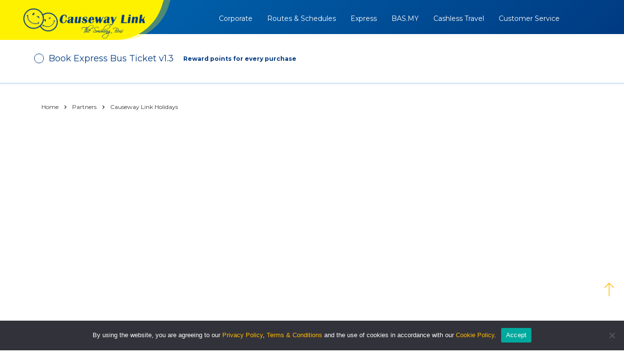

--- FILE ---
content_type: text/html; charset=UTF-8
request_url: https://www.causewaylink.com.my/partners/causeway-link-holidays/
body_size: 34292
content:
<!DOCTYPE html>
<html lang="en-GB" itemscope itemtype="https://schema.org/WebPage" class="no-js">

<head>

  <meta charset="UTF-8">
  <meta name="viewport" content="width=device-width, initial-scale=1">
  <meta name="facebook-domain-verification" content="b82n7uwtpvvg0kz8n5jez7wf77d50o" />

  <link rel="profile" href="https://gmpg.org/xfn/11">
  <link rel="pingback" href="https://www.causewaylink.com.my/xmlrpc.php">

  <meta name='robots' content='index, follow, max-image-preview:large, max-snippet:-1, max-video-preview:-1' />

	<!-- This site is optimized with the Yoast SEO plugin v23.7 - https://yoast.com/wordpress/plugins/seo/ -->
	<title>Causeway Link Holidays | Causeway Link</title>
	<meta name="description" content="Check cross border Causeway Link bus schedule, bus fare or bus route and book your express bus ticket from Singapore to Malaysia." />
	<link rel="canonical" href="https://www.causewaylink.com.my/partners/causeway-link-holidays/" />
	<meta property="og:locale" content="en_GB" />
	<meta property="og:type" content="article" />
	<meta property="og:title" content="Causeway Link Holidays | Causeway Link" />
	<meta property="og:description" content="Check cross border Causeway Link bus schedule, bus fare or bus route and book your express bus ticket from Singapore to Malaysia." />
	<meta property="og:url" content="https://www.causewaylink.com.my/partners/causeway-link-holidays/" />
	<meta property="og:site_name" content="Causeway Link" />
	<meta property="article:publisher" content="https://www.facebook.com/causewaylink/" />
	<meta property="og:image" content="https://www.causewaylink.com.my/wp-content/uploads/2020/09/CW_Logo-large-01.png" />
	<meta property="og:image:width" content="1920" />
	<meta property="og:image:height" content="492" />
	<meta property="og:image:type" content="image/png" />
	<meta name="twitter:card" content="summary_large_image" />
	<meta name="twitter:site" content="@CausewayLinkMY" />
	<!-- / Yoast SEO plugin. -->


<link rel='dns-prefetch' href='//fonts.googleapis.com' />
<link rel="alternate" type="application/rss+xml" title="Causeway Link &raquo; Feed" href="https://www.causewaylink.com.my/feed/" />
<link rel="alternate" type="application/rss+xml" title="Causeway Link &raquo; Comments Feed" href="https://www.causewaylink.com.my/comments/feed/" />
		<!-- This site uses the Google Analytics by MonsterInsights plugin v9.1.1 - Using Analytics tracking - https://www.monsterinsights.com/ -->
		<!-- Note: MonsterInsights is not currently configured on this site. The site owner needs to authenticate with Google Analytics in the MonsterInsights settings panel. -->
					<!-- No tracking code set -->
				<!-- / Google Analytics by MonsterInsights -->
		<script type="text/javascript">
/* <![CDATA[ */
window._wpemojiSettings = {"baseUrl":"https:\/\/s.w.org\/images\/core\/emoji\/15.0.3\/72x72\/","ext":".png","svgUrl":"https:\/\/s.w.org\/images\/core\/emoji\/15.0.3\/svg\/","svgExt":".svg","source":{"concatemoji":"https:\/\/www.causewaylink.com.my\/wp-includes\/js\/wp-emoji-release.min.js?ver=6.6.4"}};
/*! This file is auto-generated */
!function(i,n){var o,s,e;function c(e){try{var t={supportTests:e,timestamp:(new Date).valueOf()};sessionStorage.setItem(o,JSON.stringify(t))}catch(e){}}function p(e,t,n){e.clearRect(0,0,e.canvas.width,e.canvas.height),e.fillText(t,0,0);var t=new Uint32Array(e.getImageData(0,0,e.canvas.width,e.canvas.height).data),r=(e.clearRect(0,0,e.canvas.width,e.canvas.height),e.fillText(n,0,0),new Uint32Array(e.getImageData(0,0,e.canvas.width,e.canvas.height).data));return t.every(function(e,t){return e===r[t]})}function u(e,t,n){switch(t){case"flag":return n(e,"\ud83c\udff3\ufe0f\u200d\u26a7\ufe0f","\ud83c\udff3\ufe0f\u200b\u26a7\ufe0f")?!1:!n(e,"\ud83c\uddfa\ud83c\uddf3","\ud83c\uddfa\u200b\ud83c\uddf3")&&!n(e,"\ud83c\udff4\udb40\udc67\udb40\udc62\udb40\udc65\udb40\udc6e\udb40\udc67\udb40\udc7f","\ud83c\udff4\u200b\udb40\udc67\u200b\udb40\udc62\u200b\udb40\udc65\u200b\udb40\udc6e\u200b\udb40\udc67\u200b\udb40\udc7f");case"emoji":return!n(e,"\ud83d\udc26\u200d\u2b1b","\ud83d\udc26\u200b\u2b1b")}return!1}function f(e,t,n){var r="undefined"!=typeof WorkerGlobalScope&&self instanceof WorkerGlobalScope?new OffscreenCanvas(300,150):i.createElement("canvas"),a=r.getContext("2d",{willReadFrequently:!0}),o=(a.textBaseline="top",a.font="600 32px Arial",{});return e.forEach(function(e){o[e]=t(a,e,n)}),o}function t(e){var t=i.createElement("script");t.src=e,t.defer=!0,i.head.appendChild(t)}"undefined"!=typeof Promise&&(o="wpEmojiSettingsSupports",s=["flag","emoji"],n.supports={everything:!0,everythingExceptFlag:!0},e=new Promise(function(e){i.addEventListener("DOMContentLoaded",e,{once:!0})}),new Promise(function(t){var n=function(){try{var e=JSON.parse(sessionStorage.getItem(o));if("object"==typeof e&&"number"==typeof e.timestamp&&(new Date).valueOf()<e.timestamp+604800&&"object"==typeof e.supportTests)return e.supportTests}catch(e){}return null}();if(!n){if("undefined"!=typeof Worker&&"undefined"!=typeof OffscreenCanvas&&"undefined"!=typeof URL&&URL.createObjectURL&&"undefined"!=typeof Blob)try{var e="postMessage("+f.toString()+"("+[JSON.stringify(s),u.toString(),p.toString()].join(",")+"));",r=new Blob([e],{type:"text/javascript"}),a=new Worker(URL.createObjectURL(r),{name:"wpTestEmojiSupports"});return void(a.onmessage=function(e){c(n=e.data),a.terminate(),t(n)})}catch(e){}c(n=f(s,u,p))}t(n)}).then(function(e){for(var t in e)n.supports[t]=e[t],n.supports.everything=n.supports.everything&&n.supports[t],"flag"!==t&&(n.supports.everythingExceptFlag=n.supports.everythingExceptFlag&&n.supports[t]);n.supports.everythingExceptFlag=n.supports.everythingExceptFlag&&!n.supports.flag,n.DOMReady=!1,n.readyCallback=function(){n.DOMReady=!0}}).then(function(){return e}).then(function(){var e;n.supports.everything||(n.readyCallback(),(e=n.source||{}).concatemoji?t(e.concatemoji):e.wpemoji&&e.twemoji&&(t(e.twemoji),t(e.wpemoji)))}))}((window,document),window._wpemojiSettings);
/* ]]> */
</script>
<link rel='stylesheet' id='sbi_styles-css' href='https://www.causewaylink.com.my/wp-content/plugins/instagram-feed/css/sbi-styles.min.css?ver=6.5.1' type='text/css' media='all' />
<link rel='stylesheet' id='sby_styles-css' href='https://www.causewaylink.com.my/wp-content/plugins/feeds-for-youtube/css/sb-youtube.min.css?ver=2.2.3' type='text/css' media='all' />
<style id='wp-emoji-styles-inline-css' type='text/css'>

	img.wp-smiley, img.emoji {
		display: inline !important;
		border: none !important;
		box-shadow: none !important;
		height: 1em !important;
		width: 1em !important;
		margin: 0 0.07em !important;
		vertical-align: -0.1em !important;
		background: none !important;
		padding: 0 !important;
	}
</style>
<link rel='stylesheet' id='wp-block-library-css' href='https://www.causewaylink.com.my/wp-includes/css/dist/block-library/style.min.css?ver=6.6.4' type='text/css' media='all' />
<link rel='stylesheet' id='wp-components-css' href='https://www.causewaylink.com.my/wp-includes/css/dist/components/style.min.css?ver=6.6.4' type='text/css' media='all' />
<link rel='stylesheet' id='wp-preferences-css' href='https://www.causewaylink.com.my/wp-includes/css/dist/preferences/style.min.css?ver=6.6.4' type='text/css' media='all' />
<link rel='stylesheet' id='wp-block-editor-css' href='https://www.causewaylink.com.my/wp-includes/css/dist/block-editor/style.min.css?ver=6.6.4' type='text/css' media='all' />
<link rel='stylesheet' id='wp-reusable-blocks-css' href='https://www.causewaylink.com.my/wp-includes/css/dist/reusable-blocks/style.min.css?ver=6.6.4' type='text/css' media='all' />
<link rel='stylesheet' id='wp-patterns-css' href='https://www.causewaylink.com.my/wp-includes/css/dist/patterns/style.min.css?ver=6.6.4' type='text/css' media='all' />
<link rel='stylesheet' id='wp-editor-css' href='https://www.causewaylink.com.my/wp-includes/css/dist/editor/style.min.css?ver=6.6.4' type='text/css' media='all' />
<link rel='stylesheet' id='sjb_shortcode_block-cgb-style-css-css' href='https://www.causewaylink.com.my/wp-content/plugins/simple-job-board/sjb-block/dist/blocks.style.build.css' type='text/css' media='all' />
<style id='classic-theme-styles-inline-css' type='text/css'>
/*! This file is auto-generated */
.wp-block-button__link{color:#fff;background-color:#32373c;border-radius:9999px;box-shadow:none;text-decoration:none;padding:calc(.667em + 2px) calc(1.333em + 2px);font-size:1.125em}.wp-block-file__button{background:#32373c;color:#fff;text-decoration:none}
</style>
<style id='global-styles-inline-css' type='text/css'>
:root{--wp--preset--aspect-ratio--square: 1;--wp--preset--aspect-ratio--4-3: 4/3;--wp--preset--aspect-ratio--3-4: 3/4;--wp--preset--aspect-ratio--3-2: 3/2;--wp--preset--aspect-ratio--2-3: 2/3;--wp--preset--aspect-ratio--16-9: 16/9;--wp--preset--aspect-ratio--9-16: 9/16;--wp--preset--color--black: #000000;--wp--preset--color--cyan-bluish-gray: #abb8c3;--wp--preset--color--white: #ffffff;--wp--preset--color--pale-pink: #f78da7;--wp--preset--color--vivid-red: #cf2e2e;--wp--preset--color--luminous-vivid-orange: #ff6900;--wp--preset--color--luminous-vivid-amber: #fcb900;--wp--preset--color--light-green-cyan: #7bdcb5;--wp--preset--color--vivid-green-cyan: #00d084;--wp--preset--color--pale-cyan-blue: #8ed1fc;--wp--preset--color--vivid-cyan-blue: #0693e3;--wp--preset--color--vivid-purple: #9b51e0;--wp--preset--gradient--vivid-cyan-blue-to-vivid-purple: linear-gradient(135deg,rgba(6,147,227,1) 0%,rgb(155,81,224) 100%);--wp--preset--gradient--light-green-cyan-to-vivid-green-cyan: linear-gradient(135deg,rgb(122,220,180) 0%,rgb(0,208,130) 100%);--wp--preset--gradient--luminous-vivid-amber-to-luminous-vivid-orange: linear-gradient(135deg,rgba(252,185,0,1) 0%,rgba(255,105,0,1) 100%);--wp--preset--gradient--luminous-vivid-orange-to-vivid-red: linear-gradient(135deg,rgba(255,105,0,1) 0%,rgb(207,46,46) 100%);--wp--preset--gradient--very-light-gray-to-cyan-bluish-gray: linear-gradient(135deg,rgb(238,238,238) 0%,rgb(169,184,195) 100%);--wp--preset--gradient--cool-to-warm-spectrum: linear-gradient(135deg,rgb(74,234,220) 0%,rgb(151,120,209) 20%,rgb(207,42,186) 40%,rgb(238,44,130) 60%,rgb(251,105,98) 80%,rgb(254,248,76) 100%);--wp--preset--gradient--blush-light-purple: linear-gradient(135deg,rgb(255,206,236) 0%,rgb(152,150,240) 100%);--wp--preset--gradient--blush-bordeaux: linear-gradient(135deg,rgb(254,205,165) 0%,rgb(254,45,45) 50%,rgb(107,0,62) 100%);--wp--preset--gradient--luminous-dusk: linear-gradient(135deg,rgb(255,203,112) 0%,rgb(199,81,192) 50%,rgb(65,88,208) 100%);--wp--preset--gradient--pale-ocean: linear-gradient(135deg,rgb(255,245,203) 0%,rgb(182,227,212) 50%,rgb(51,167,181) 100%);--wp--preset--gradient--electric-grass: linear-gradient(135deg,rgb(202,248,128) 0%,rgb(113,206,126) 100%);--wp--preset--gradient--midnight: linear-gradient(135deg,rgb(2,3,129) 0%,rgb(40,116,252) 100%);--wp--preset--font-size--small: 13px;--wp--preset--font-size--medium: 20px;--wp--preset--font-size--large: 36px;--wp--preset--font-size--x-large: 42px;--wp--preset--spacing--20: 0.44rem;--wp--preset--spacing--30: 0.67rem;--wp--preset--spacing--40: 1rem;--wp--preset--spacing--50: 1.5rem;--wp--preset--spacing--60: 2.25rem;--wp--preset--spacing--70: 3.38rem;--wp--preset--spacing--80: 5.06rem;--wp--preset--shadow--natural: 6px 6px 9px rgba(0, 0, 0, 0.2);--wp--preset--shadow--deep: 12px 12px 50px rgba(0, 0, 0, 0.4);--wp--preset--shadow--sharp: 6px 6px 0px rgba(0, 0, 0, 0.2);--wp--preset--shadow--outlined: 6px 6px 0px -3px rgba(255, 255, 255, 1), 6px 6px rgba(0, 0, 0, 1);--wp--preset--shadow--crisp: 6px 6px 0px rgba(0, 0, 0, 1);}:where(.is-layout-flex){gap: 0.5em;}:where(.is-layout-grid){gap: 0.5em;}body .is-layout-flex{display: flex;}.is-layout-flex{flex-wrap: wrap;align-items: center;}.is-layout-flex > :is(*, div){margin: 0;}body .is-layout-grid{display: grid;}.is-layout-grid > :is(*, div){margin: 0;}:where(.wp-block-columns.is-layout-flex){gap: 2em;}:where(.wp-block-columns.is-layout-grid){gap: 2em;}:where(.wp-block-post-template.is-layout-flex){gap: 1.25em;}:where(.wp-block-post-template.is-layout-grid){gap: 1.25em;}.has-black-color{color: var(--wp--preset--color--black) !important;}.has-cyan-bluish-gray-color{color: var(--wp--preset--color--cyan-bluish-gray) !important;}.has-white-color{color: var(--wp--preset--color--white) !important;}.has-pale-pink-color{color: var(--wp--preset--color--pale-pink) !important;}.has-vivid-red-color{color: var(--wp--preset--color--vivid-red) !important;}.has-luminous-vivid-orange-color{color: var(--wp--preset--color--luminous-vivid-orange) !important;}.has-luminous-vivid-amber-color{color: var(--wp--preset--color--luminous-vivid-amber) !important;}.has-light-green-cyan-color{color: var(--wp--preset--color--light-green-cyan) !important;}.has-vivid-green-cyan-color{color: var(--wp--preset--color--vivid-green-cyan) !important;}.has-pale-cyan-blue-color{color: var(--wp--preset--color--pale-cyan-blue) !important;}.has-vivid-cyan-blue-color{color: var(--wp--preset--color--vivid-cyan-blue) !important;}.has-vivid-purple-color{color: var(--wp--preset--color--vivid-purple) !important;}.has-black-background-color{background-color: var(--wp--preset--color--black) !important;}.has-cyan-bluish-gray-background-color{background-color: var(--wp--preset--color--cyan-bluish-gray) !important;}.has-white-background-color{background-color: var(--wp--preset--color--white) !important;}.has-pale-pink-background-color{background-color: var(--wp--preset--color--pale-pink) !important;}.has-vivid-red-background-color{background-color: var(--wp--preset--color--vivid-red) !important;}.has-luminous-vivid-orange-background-color{background-color: var(--wp--preset--color--luminous-vivid-orange) !important;}.has-luminous-vivid-amber-background-color{background-color: var(--wp--preset--color--luminous-vivid-amber) !important;}.has-light-green-cyan-background-color{background-color: var(--wp--preset--color--light-green-cyan) !important;}.has-vivid-green-cyan-background-color{background-color: var(--wp--preset--color--vivid-green-cyan) !important;}.has-pale-cyan-blue-background-color{background-color: var(--wp--preset--color--pale-cyan-blue) !important;}.has-vivid-cyan-blue-background-color{background-color: var(--wp--preset--color--vivid-cyan-blue) !important;}.has-vivid-purple-background-color{background-color: var(--wp--preset--color--vivid-purple) !important;}.has-black-border-color{border-color: var(--wp--preset--color--black) !important;}.has-cyan-bluish-gray-border-color{border-color: var(--wp--preset--color--cyan-bluish-gray) !important;}.has-white-border-color{border-color: var(--wp--preset--color--white) !important;}.has-pale-pink-border-color{border-color: var(--wp--preset--color--pale-pink) !important;}.has-vivid-red-border-color{border-color: var(--wp--preset--color--vivid-red) !important;}.has-luminous-vivid-orange-border-color{border-color: var(--wp--preset--color--luminous-vivid-orange) !important;}.has-luminous-vivid-amber-border-color{border-color: var(--wp--preset--color--luminous-vivid-amber) !important;}.has-light-green-cyan-border-color{border-color: var(--wp--preset--color--light-green-cyan) !important;}.has-vivid-green-cyan-border-color{border-color: var(--wp--preset--color--vivid-green-cyan) !important;}.has-pale-cyan-blue-border-color{border-color: var(--wp--preset--color--pale-cyan-blue) !important;}.has-vivid-cyan-blue-border-color{border-color: var(--wp--preset--color--vivid-cyan-blue) !important;}.has-vivid-purple-border-color{border-color: var(--wp--preset--color--vivid-purple) !important;}.has-vivid-cyan-blue-to-vivid-purple-gradient-background{background: var(--wp--preset--gradient--vivid-cyan-blue-to-vivid-purple) !important;}.has-light-green-cyan-to-vivid-green-cyan-gradient-background{background: var(--wp--preset--gradient--light-green-cyan-to-vivid-green-cyan) !important;}.has-luminous-vivid-amber-to-luminous-vivid-orange-gradient-background{background: var(--wp--preset--gradient--luminous-vivid-amber-to-luminous-vivid-orange) !important;}.has-luminous-vivid-orange-to-vivid-red-gradient-background{background: var(--wp--preset--gradient--luminous-vivid-orange-to-vivid-red) !important;}.has-very-light-gray-to-cyan-bluish-gray-gradient-background{background: var(--wp--preset--gradient--very-light-gray-to-cyan-bluish-gray) !important;}.has-cool-to-warm-spectrum-gradient-background{background: var(--wp--preset--gradient--cool-to-warm-spectrum) !important;}.has-blush-light-purple-gradient-background{background: var(--wp--preset--gradient--blush-light-purple) !important;}.has-blush-bordeaux-gradient-background{background: var(--wp--preset--gradient--blush-bordeaux) !important;}.has-luminous-dusk-gradient-background{background: var(--wp--preset--gradient--luminous-dusk) !important;}.has-pale-ocean-gradient-background{background: var(--wp--preset--gradient--pale-ocean) !important;}.has-electric-grass-gradient-background{background: var(--wp--preset--gradient--electric-grass) !important;}.has-midnight-gradient-background{background: var(--wp--preset--gradient--midnight) !important;}.has-small-font-size{font-size: var(--wp--preset--font-size--small) !important;}.has-medium-font-size{font-size: var(--wp--preset--font-size--medium) !important;}.has-large-font-size{font-size: var(--wp--preset--font-size--large) !important;}.has-x-large-font-size{font-size: var(--wp--preset--font-size--x-large) !important;}
:where(.wp-block-post-template.is-layout-flex){gap: 1.25em;}:where(.wp-block-post-template.is-layout-grid){gap: 1.25em;}
:where(.wp-block-columns.is-layout-flex){gap: 2em;}:where(.wp-block-columns.is-layout-grid){gap: 2em;}
:root :where(.wp-block-pullquote){font-size: 1.5em;line-height: 1.6;}
</style>
<link rel='stylesheet' id='contact-form-7-css' href='https://www.causewaylink.com.my/wp-content/plugins/contact-form-7/includes/css/styles.css?ver=5.9.8' type='text/css' media='all' />
<link rel='stylesheet' id='cookie-notice-front-css' href='https://www.causewaylink.com.my/wp-content/plugins/cookie-notice/css/front.min.css?ver=2.4.18' type='text/css' media='all' />
<link rel='stylesheet' id='stm-stm-css' href='https://www.causewaylink.com.my/wp-content/uploads/stm_fonts/stm/stm.css?ver=1.0' type='text/css' media='all' />
<link rel='stylesheet' id='stm-Linearicons-Free-css' href='https://www.causewaylink.com.my/wp-content/uploads/stm_fonts/Linearicons-Free/Linearicons-Free.css?ver=1.0' type='text/css' media='all' />
<link rel='stylesheet' id='ctf_styles-css' href='https://www.causewaylink.com.my/wp-content/plugins/custom-twitter-feeds/css/ctf-styles.min.css?ver=2.2.3' type='text/css' media='all' />
<link rel='stylesheet' id='simple-job-board-google-fonts-css' href='https://fonts.googleapis.com/css?family=Roboto%3A100%2C100i%2C300%2C300i%2C400%2C400i%2C500%2C500i%2C700%2C700i%2C900%2C900i&#038;ver=2.12.6' type='text/css' media='all' />
<link rel='stylesheet' id='sjb-fontawesome-css' href='https://www.causewaylink.com.my/wp-content/plugins/simple-job-board/includes/css/font-awesome.min.css?ver=5.15.4' type='text/css' media='all' />
<link rel='stylesheet' id='simple-job-board-jquery-ui-css' href='https://www.causewaylink.com.my/wp-content/plugins/simple-job-board/public/css/jquery-ui.css?ver=1.12.1' type='text/css' media='all' />
<link rel='stylesheet' id='simple-job-board-frontend-css' href='https://www.causewaylink.com.my/wp-content/plugins/simple-job-board/public/css/simple-job-board-public.css?ver=3.0.0' type='text/css' media='all' />
<link rel='stylesheet' id='cff-css' href='https://www.causewaylink.com.my/wp-content/plugins/custom-facebook-feed/assets/css/cff-style.min.css?ver=4.2.5' type='text/css' media='all' />
<link rel='stylesheet' id='sb-font-awesome-css' href='https://www.causewaylink.com.my/wp-content/plugins/custom-facebook-feed/assets/css/font-awesome.min.css?ver=4.7.0' type='text/css' media='all' />
<link rel='stylesheet' id='bootstrap-css' href='https://www.causewaylink.com.my/wp-content/themes/consulting/assets/css/bootstrap.min.css?ver=1.1' type='text/css' media='all' />
<link rel='stylesheet' id='font-awesome-css' href='https://www.causewaylink.com.my/wp-content/themes/consulting/assets/css/font-awesome.min.css?ver=1.1' type='text/css' media='all' />
<link rel='stylesheet' id='consulting-style-css' href='https://www.causewaylink.com.my/wp-content/themes/consulting/style.css?ver=1.1' type='text/css' media='all' />
<style id='consulting-style-inline-css' type='text/css'>
.page_title{ background-repeat: repeat !important; }.company_history > ul > li .company_history_text h4 { font-size: 20px; } .video-container { position: relative; padding-bottom: 56.25%; /* 16:9 */ height: 0; } .video-container iframe { position: absolute; top: 0; left: 0; width: 100%; height: 100%; }
</style>
<link rel='stylesheet' id='select2-css' href='https://www.causewaylink.com.my/wp-content/themes/consulting/assets/css/select2.min.css?ver=1.1' type='text/css' media='all' />
<link rel='stylesheet' id='daterangepicker-css' href='https://www.causewaylink.com.my/wp-content/themes/consulting/assets/css/daterangepicker.css?ver=1.1' type='text/css' media='all' />
<link rel='stylesheet' id='cwl-css' href='https://www.causewaylink.com.my/wp-content/themes/consulting/assets/css/cwl.css?ver=1.1' type='text/css' media='all' />
<link rel='stylesheet' id='owl.carousel-css' href='https://www.causewaylink.com.my/wp-content/themes/consulting/assets/css/owl.carousel.css?ver=1.1' type='text/css' media='all' />
<link rel='stylesheet' id='tablepress-default-css' href='https://www.causewaylink.com.my/wp-content/plugins/tablepress/css/build/default.css?ver=2.4.2' type='text/css' media='all' />
<link rel='stylesheet' id='cf7cf-style-css' href='https://www.causewaylink.com.my/wp-content/plugins/cf7-conditional-fields/style.css?ver=2.4.15' type='text/css' media='all' />
<link rel='stylesheet' id='stm-google-fonts-css' href='//fonts.googleapis.com/css?family=Montserrat%3Aregular%2C700&#038;ver=1.1' type='text/css' media='all' />
<script type="text/javascript" id="cookie-notice-front-js-before">
/* <![CDATA[ */
var cnArgs = {"ajaxUrl":"https:\/\/www.causewaylink.com.my\/wp-admin\/admin-ajax.php","nonce":"3d4079aa2e","hideEffect":"fade","position":"bottom","onScroll":false,"onScrollOffset":100,"onClick":false,"cookieName":"cookie_notice_accepted","cookieTime":2592000,"cookieTimeRejected":2592000,"globalCookie":false,"redirection":false,"cache":true,"revokeCookies":false,"revokeCookiesOpt":"automatic"};
/* ]]> */
</script>
<script type="text/javascript" src="https://www.causewaylink.com.my/wp-content/plugins/cookie-notice/js/front.min.js?ver=2.4.18" id="cookie-notice-front-js"></script>
<script type="text/javascript" src="https://www.causewaylink.com.my/wp-includes/js/jquery/jquery.min.js?ver=3.7.1" id="jquery-core-js"></script>
<script type="text/javascript" src="https://www.causewaylink.com.my/wp-includes/js/jquery/jquery-migrate.min.js?ver=3.4.1" id="jquery-migrate-js"></script>

<!-- OG: 3.3.1 -->
<meta property="og:image" content="https://www.causewaylink.com.my/wp-content/uploads/2019/02/cropped-favicon-1.png"><meta property="og:description" content="Causeway Link Holidays"><meta property="og:type" content="article"><meta property="og:locale" content="en_GB"><meta property="og:site_name" content="Causeway Link"><meta property="og:title" content="Causeway Link Holidays"><meta property="og:url" content="https://www.causewaylink.com.my/partners/causeway-link-holidays/"><meta property="og:updated_time" content="2019-03-05T16:02:44+08:00">
<meta property="article:published_time" content="2019-03-05T08:02:44+00:00"><meta property="article:modified_time" content="2019-03-05T08:02:44+00:00"><meta property="article:author:username" content="Pamela Wong">
<meta property="twitter:partner" content="ogwp"><meta property="twitter:card" content="summary"><meta property="twitter:title" content="Causeway Link Holidays"><meta property="twitter:description" content="Causeway Link Holidays"><meta property="twitter:url" content="https://www.causewaylink.com.my/partners/causeway-link-holidays/">
<meta itemprop="image" content="https://www.causewaylink.com.my/wp-content/uploads/2019/02/cropped-favicon-1.png"><meta itemprop="name" content="Causeway Link Holidays"><meta itemprop="description" content="Causeway Link Holidays"><meta itemprop="datePublished" content="2019-03-05"><meta itemprop="dateModified" content="2019-03-05T08:02:44+00:00"><meta itemprop="author" content="Pamela Wong">
<meta property="profile:username" content="Pamela Wong">
<!-- /OG -->

<link rel="https://api.w.org/" href="https://www.causewaylink.com.my/wp-json/" /><link rel="alternate" title="JSON" type="application/json" href="https://www.causewaylink.com.my/wp-json/wp/v2/pages/316" /><link rel="EditURI" type="application/rsd+xml" title="RSD" href="https://www.causewaylink.com.my/xmlrpc.php?rsd" />
<meta name="generator" content="WordPress 6.6.4" />
<link rel='shortlink' href='https://www.causewaylink.com.my/?p=316' />
<link rel="alternate" title="oEmbed (JSON)" type="application/json+oembed" href="https://www.causewaylink.com.my/wp-json/oembed/1.0/embed?url=https%3A%2F%2Fwww.causewaylink.com.my%2Fpartners%2Fcauseway-link-holidays%2F" />
<link rel="alternate" title="oEmbed (XML)" type="text/xml+oembed" href="https://www.causewaylink.com.my/wp-json/oembed/1.0/embed?url=https%3A%2F%2Fwww.causewaylink.com.my%2Fpartners%2Fcauseway-link-holidays%2F&#038;format=xml" />
<!-- Google Tag Manager -->
<script>(function(w,d,s,l,i){w[l]=w[l]||[];w[l].push({'gtm.start':
new Date().getTime(),event:'gtm.js'});var f=d.getElementsByTagName(s)[0],
j=d.createElement(s),dl=l!='dataLayer'?'&l='+l:'';j.async=true;j.src=
'https://www.googletagmanager.com/gtm.js?id='+i+dl;f.parentNode.insertBefore(j,f);
})(window,document,'script','dataLayer','GTM-NBHBGBW');</script>
<!-- End Google Tag Manager -->

<!-- Google Tag Manager -->
<script>(function(w,d,s,l,i){w[l]=w[l]||[];w[l].push({'gtm.start':
new Date().getTime(),event:'gtm.js'});var f=d.getElementsByTagName(s)[0],
j=d.createElement(s),dl=l!='dataLayer'?'&l='+l:'';j.async=true;j.src=
'https://www.googletagmanager.com/gtm.js?id='+i+dl;f.parentNode.insertBefore(j,f);
})(window,document,'script','dataLayer','GTM-5KBDKBD');</script>
<!-- End Google Tag Manager -->

<meta name="google-site-verification" content="yCDeloB1AEake0S5JBDy1t4ICuWfEDu9P0E4p6wyK7s" />

<!-- Global site tag (gtag.js) - Google Ads: 1010532859 -->
<script async src="https://www.googletagmanager.com/gtag/js?id=AW-1010532859"></script>
<script>
  window.dataLayer = window.dataLayer || [];
  function gtag(){dataLayer.push(arguments);}
  gtag('js', new Date());

  gtag('config', 'AW-1010532859');
</script>
<script>
  function initFreshChat() {
    window.fcWidget.init({
      	 token: "30bde92f-fa10-44ac-b90f-db8e303fc194",
	 host: "https://handalindah.freshchat.com",
	 widgetUuid: "f5ff4572-c47b-4d05-9b2d-3320467f5874"
    });
  }
  function initialize(i,t){var e;i.getElementById(t)?
  initFreshChat():((e=i.createElement("script")).id=t,e.async=!0,
  e.src="https://handalindah.freshchat.com/js/widget.js",e.onload=initFreshChat,i.head.appendChild(e))}
  function initiateCall(){initialize(document,"Freshchat-js-sdk")}
  window.addEventListener?window.addEventListener("load",initiateCall,!1):
  window.attachEvent("load",initiateCall,!1);
</script>


<!-- This site is optimized with the Schema plugin v1.7.9.6 - https://schema.press -->
<script type="application/ld+json">[{"@context":"http:\/\/schema.org\/","@type":"WPHeader","url":"https:\/\/www.causewaylink.com.my\/partners\/causeway-link-holidays\/","headline":"Causeway Link Holidays","description":""},{"@context":"http:\/\/schema.org\/","@type":"WPFooter","url":"https:\/\/www.causewaylink.com.my\/partners\/causeway-link-holidays\/","headline":"Causeway Link Holidays","description":"","copyrightYear":"2019"}]</script>



<!-- This site is optimized with the Schema plugin v1.7.9.6 - https://schema.press -->
<script type="application/ld+json">{"@context":"https:\/\/schema.org\/","@type":"Article","mainEntityOfPage":{"@type":"WebPage","@id":"https:\/\/www.causewaylink.com.my\/partners\/causeway-link-holidays\/"},"url":"https:\/\/www.causewaylink.com.my\/partners\/causeway-link-holidays\/","headline":"Causeway Link Holidays","datePublished":"2019-03-05T16:02:44+08:00","dateModified":"2019-03-05T16:02:44+08:00","publisher":{"@type":"Organization","@id":"https:\/\/www.causewaylink.com.my\/#organization","name":"Causeway Link","logo":{"@type":"ImageObject","url":"https:\/\/www.causewaylink.com.my\/wp-content\/uploads\/2020\/09\/CW_Logo-large-01.png","width":600,"height":60}},"author":{"@type":"Person","name":"Pamela Wong","url":"https:\/\/www.causewaylink.com.my\/author\/pamela\/","image":{"@type":"ImageObject","url":"https:\/\/secure.gravatar.com\/avatar\/0909b1fc197596b75c816b8a8b35c015?s=96&d=mm&r=g","height":96,"width":96}}}</script>


            <style type="text/css">
                
            /* SJB Fonts */
                                .sjb-page {
                        font-family: "Roboto", sans-serif;
                    }
            
                /* Job Filters Background Color */
                .sjb-page .sjb-filters
                {
                    background-color: #d8e6f8;
                }
                                                    
                /* Listing & Detail Page Title Color */
                .sjb-page .list-data .v1 .job-info h4 a , 
                .sjb-page .list-data .v2 .job-info h4 a              
                {
                    color: #3b3a3c;
                }                
                                                    
                /* Job Detail Page Headings */
                .sjb-page .sjb-detail .list-data .v1 h3,
                .sjb-page .sjb-detail .list-data .v2 h3,
                .sjb-page .sjb-detail .list-data ul li::before,
                .sjb-page .sjb-detail .list-data .v1 .job-detail h3,
                .sjb-page .sjb-detail .list-data .v2 .job-detail h3,
                .sjb-page .sjb-archive-page .job-title,
                .sjb-page .job-features h3
                {
                    color: #3297fa; 
                }
                                                    
                /* Fontawesome Icon Color */
                .sjb-page .list-data .v1 .job-type i,
                .sjb-page .list-data .v1 .job-location i,
                .sjb-page .list-data .v1 .job-date i,
                .sjb-page .list-data .v2 .job-type i,
                .sjb-page .list-data .v2 .job-location i,
                .sjb-page .list-data .v2 .job-date i,
                .sjb-page .sjb-detail .list-data .v2 .job-features .sjb-title-value h4 i,
                .sjb-listing .list-data .v2 .job-features .sjb-title-value h4 i
                {
                    color: #3b3a3c;
                }

                /* Fontawesome Text Color */
                .sjb-page .list-data .v1 .job-type,
                .sjb-page .list-data .v1 .job-location,
                .sjb-page .list-data .v1 .job-date,
                .sjb-page .list-data .v2 .job-type,
                .sjb-page .list-data .v2 .job-location,
                .sjb-page .list-data .v2 .job-date
                {
                    color: #3297fa;
                }
                                                    
                /* Job Filters-> All Buttons Background Color */
                .sjb-page .btn-primary,
                .sjb-page .btn-primary:hover,
                .sjb-page .btn-primary:active:hover,
                .sjb-page .btn-primary:active:focus,
                .sjb-page .sjb-detail .jobpost-form .file div,                
                .sjb-page .sjb-detail .jobpost-form .file:hover div
                {
                    background-color: #006cb7 !important;
                    color: #fff !important;
                }
                
                .sjb-page .sjb-listing a.sjb_view_more_btn,
                .sjb-page .sjb-listing a.sjb_view_less_btn
                {
                    
                    color: #006cb7 !important;
                }

                /* Pagination Text Color */
                /* Pagination Background Color */                
                .sjb-page .pagination li.list-item span.current,
                .sjb-page .pagination li.list-item a:hover, 
                .sjb-page .pagination li.list-item span.current:hover
                {
                    background: #164e91;
                    border-color: #164e91;                    
                    color: #fff;
                }
                                                    
            </style>        
            
        <script type="text/javascript">
            var jQueryMigrateHelperHasSentDowngrade = false;

			window.onerror = function( msg, url, line, col, error ) {
				// Break out early, do not processing if a downgrade reqeust was already sent.
				if ( jQueryMigrateHelperHasSentDowngrade ) {
					return true;
                }

				var xhr = new XMLHttpRequest();
				var nonce = 'ba9d51324a';
				var jQueryFunctions = [
					'andSelf',
					'browser',
					'live',
					'boxModel',
					'support.boxModel',
					'size',
					'swap',
					'clean',
					'sub',
                ];
				var match_pattern = /\)\.(.+?) is not a function/;
                var erroredFunction = msg.match( match_pattern );

                // If there was no matching functions, do not try to downgrade.
                if ( null === erroredFunction || typeof erroredFunction !== 'object' || typeof erroredFunction[1] === "undefined" || -1 === jQueryFunctions.indexOf( erroredFunction[1] ) ) {
                    return true;
                }

                // Set that we've now attempted a downgrade request.
                jQueryMigrateHelperHasSentDowngrade = true;

				xhr.open( 'POST', 'https://www.causewaylink.com.my/wp-admin/admin-ajax.php' );
				xhr.setRequestHeader( 'Content-Type', 'application/x-www-form-urlencoded' );
				xhr.onload = function () {
					var response,
                        reload = false;

					if ( 200 === xhr.status ) {
                        try {
                        	response = JSON.parse( xhr.response );

                        	reload = response.data.reload;
                        } catch ( e ) {
                        	reload = false;
                        }
                    }

					// Automatically reload the page if a deprecation caused an automatic downgrade, ensure visitors get the best possible experience.
					if ( reload ) {
						location.reload();
                    }
				};

				xhr.send( encodeURI( 'action=jquery-migrate-downgrade-version&_wpnonce=' + nonce ) );

				// Suppress error alerts in older browsers
				return true;
			}
        </script>

		<script type="text/javascript">
var ajaxurl = 'https://www.causewaylink.com.my/wp-admin/admin-ajax.php';
</script>
<meta name="generator" content="Elementor 3.24.5; features: e_font_icon_svg, additional_custom_breakpoints, e_optimized_control_loading; settings: css_print_method-external, google_font-enabled, font_display-swap">
			<style>
				.e-con.e-parent:nth-of-type(n+4):not(.e-lazyloaded):not(.e-no-lazyload),
				.e-con.e-parent:nth-of-type(n+4):not(.e-lazyloaded):not(.e-no-lazyload) * {
					background-image: none !important;
				}
				@media screen and (max-height: 1024px) {
					.e-con.e-parent:nth-of-type(n+3):not(.e-lazyloaded):not(.e-no-lazyload),
					.e-con.e-parent:nth-of-type(n+3):not(.e-lazyloaded):not(.e-no-lazyload) * {
						background-image: none !important;
					}
				}
				@media screen and (max-height: 640px) {
					.e-con.e-parent:nth-of-type(n+2):not(.e-lazyloaded):not(.e-no-lazyload),
					.e-con.e-parent:nth-of-type(n+2):not(.e-lazyloaded):not(.e-no-lazyload) * {
						background-image: none !important;
					}
				}
			</style>
			<meta name="generator" content="Powered by WPBakery Page Builder - drag and drop page builder for WordPress."/>


<!-- This site is optimized with the Schema plugin v1.7.9.6 - https://schema.press -->
<script type="application/ld+json">{
    "@context": "http://schema.org",
    "@type": "BreadcrumbList",
    "itemListElement": [
        {
            "@type": "ListItem",
            "position": 1,
            "item": {
                "@id": "https://www.causewaylink.com.my",
                "name": "Home"
            }
        },
        {
            "@type": "ListItem",
            "position": 2,
            "item": {
                "@id": "https://www.causewaylink.com.my/partners/",
                "name": "Partners"
            }
        },
        {
            "@type": "ListItem",
            "position": 3,
            "item": {
                "@id": "https://www.causewaylink.com.my/partners/causeway-link-holidays/",
                "name": "Causeway Link Holidays"
            }
        }
    ]
}</script>

<link rel="icon" href="https://www.causewaylink.com.my/wp-content/uploads/2019/02/cropped-favicon-1-50x50.png" sizes="32x32" />
<link rel="icon" href="https://www.causewaylink.com.my/wp-content/uploads/2019/02/cropped-favicon-1-300x300.png" sizes="192x192" />
<link rel="apple-touch-icon" href="https://www.causewaylink.com.my/wp-content/uploads/2019/02/cropped-favicon-1-300x300.png" />
<meta name="msapplication-TileImage" content="https://www.causewaylink.com.my/wp-content/uploads/2019/02/cropped-favicon-1-300x300.png" />
<style type="text/css" title="dynamic-css" class="options-output">body, body .vc_general.vc_btn3 small, .default_widgets .widget.widget_nav_menu ul li .children li, .default_widgets .widget.widget_categories ul li .children li, .default_widgets .widget.widget_product_categories ul li .children li, .stm_sidebar .widget.widget_nav_menu ul li .children li, .stm_sidebar .widget.widget_categories ul li .children li, .stm_sidebar .widget.widget_product_categories ul li .children li, .shop_widgets .widget.widget_nav_menu ul li .children li, .shop_widgets .widget.widget_categories ul li .children li, .shop_widgets .widget.widget_product_categories ul li .children li{font-family:Montserrat;}h1, .h1, h2, .h2, h3, .h3, h4, .h4, h5, .h5, h6, .h6, .top_nav .top_nav_wrapper > ul,
										.top_nav .icon_text strong, .stm_testimonials .item .testimonial-info .testimonial-text .name,
										.stats_counter .counter_title, .stm_contact .stm_contact_info .stm_contact_job,
										.vacancy_table_wr .vacancy_table thead th, .testimonials_carousel .testimonial .info .position,
										.testimonials_carousel .testimonial .info .company, .stm_gmap_wrapper .gmap_addresses .addresses .item .title,
										.company_history > ul > li .year, .stm_contacts_widget, .stm_works_wr.grid .stm_works .item .item_wr .title,
										.stm_works_wr.grid_with_filter .stm_works .item .info .title, body .vc_general.vc_btn3, .consulting-rev-title,
										.consulting-rev-title-2, .consulting-rev-title-3, .consulting-rev-text,
										body .vc_tta-container .vc_tta.vc_general.vc_tta-tabs.theme_style .vc_tta-tabs-container .vc_tta-tabs-list .vc_tta-tab a,
										strong, b, .button, .woocommerce a.button, .woocommerce button.button, .woocommerce input.button,
										.woocommerce-cart .wc-proceed-to-checkout a.checkout-button, .woocommerce input.button.alt,
										.request_callback p, ul.comment-list .comment .comment-author, .page-numbers .page-numbers,
										#footer .footer_widgets .widget.widget_recent_entries ul li a, .default_widgets .widget.widget_nav_menu ul li,
										.default_widgets .widget.widget_categories ul li, .default_widgets .widget.widget_product_categories ul li,
										.stm_sidebar .widget.widget_nav_menu ul li, .stm_sidebar .widget.widget_categories ul li,
										.stm_sidebar .widget.widget_product_categories ul li, .shop_widgets .widget.widget_nav_menu ul li,
										.shop_widgets .widget.widget_categories ul li, .shop_widgets .widget.widget_product_categories ul li,
										.default_widgets .widget.widget_recent_entries ul li a, .stm_sidebar .widget.widget_recent_entries ul li a,
										.shop_widgets .widget.widget_recent_entries ul li a, .staff_bottom_wr .staff_bottom .infos .info,
										.woocommerce .widget_price_filter .price_slider_amount .button, .woocommerce ul.product_list_widget li .product-title,
										.woocommerce ul.products li.product .price, .woocommerce a.added_to_cart,
										.woocommerce div.product .woocommerce-tabs ul.tabs li a, .woocommerce div.product form.cart .variations label,
										.woocommerce table.shop_table th, .woocommerce-cart table.cart th.product-name a,
                    .woocommerce-cart table.cart td.product-name a, .woocommerce-cart table.cart th .amount,
                    .woocommerce-cart table.cart td .amount, .stm_services .item .item_wr .content .read_more,
                    .staff_list ul li .staff_info .staff_department, .stm_partner.style_2 .stm_partner_content .position, .wpb_text_column ul li, .comment-body .comment-text ul li{font-family:Montserrat;}body{font-size:16px;}p{font-weight:400;}p{font-size:16px;}p{line-height:24px;}h1, .h1{font-weight:400;}h1, .h1{font-size:36px;}h1, .h1{line-height:45px;}h2, .h2{font-weight:400;}h2, .h2{font-size:32px;}h2, .h2{line-height:40px;}h3, .h3{font-weight:400;}h3, .h3{font-size:28px;}h3, .h3{line-height:35px;}h4, .h4{font-weight:400;}h4, .h4{font-size:24px;}h4, .h4{line-height:30px;}h5, .h5{font-weight:400;}h5, .h5{font-size:20px;}h5, .h5{line-height:25px;}h6, .h6{font-weight:400;}h6, .h6{font-size:16px;}h6, .h6{line-height:20px;}</style>
<noscript><style> .wpb_animate_when_almost_visible { opacity: 1; }</style></noscript><noscript><style id="rocket-lazyload-nojs-css">.rll-youtube-player, [data-lazy-src]{display:none !important;}</style></noscript>  </head>


<style>
@media only screen and (max-width: 991px) {
  .mobile_header_lugo_app {
    display: flex !important;
    width: 100%;
    padding: 10px;
    border-bottom: 2px solid #005aaa;
    flex-direction: row;
    align-items: center;
    justify-content: center;
  }

  .mobile_header_lugo_app>div {
    padding: 5px;
  }

  .mobile_header_lugo_app_install-div {
    margin-bottom: unset !important;

  }

  .vc_btn3-container .mobile_header_lugo_app_install-btn {
    background: #003a81 !important;
    color: #ffffff !important;

    font-size: 12px;
    padding-top: 11px !important;
    padding-bottom: 11px !important;
    padding-left: 12px !important;
    padding-right: 12px !important;
  }
}
</style>


<script type="text/javascript">
jQuery(document).ready(function($) {
  $('.remove_mobile_header_lugo_app').on('click', function() {
    $('.mobile_header_lugo_app').fadeOut('slow', function() {
      $('.mobile_header_lugo_app').remove();
    });
  });
});
</script>

<body class="page-template-default page page-id-316 page-child parent-pageid-22 wp-custom-logo cookies-not-set header_style_1 consulting wpb-js-composer js-comp-ver-6.3.0 vc_responsive elementor-default elementor-kit-7916">
      <a class="call_sf call_search_form"><span>I want to go to</span></a>
  <div class="mobile_header_lugo_app" style="display:none;">
    <div><i class="fa fa-times remove_mobile_header_lugo_app"></i></div>
    <div><img src="data:image/svg+xml,%3Csvg%20xmlns='http://www.w3.org/2000/svg'%20viewBox='0%200%2050%200'%3E%3C/svg%3E" alt="LUGO" width="50px" height="auto" data-lazy-src="/wp-content/uploads/2023/03/LUGO-app-logo.png"><noscript><img src="/wp-content/uploads/2023/03/LUGO-app-logo.png" alt="LUGO" width="50px" height="auto"></noscript></div>
    <div>
      <span>Download LUGO app to plan your journey</span>
    </div>
    <div class="vc_btn3-container vc_btn3-inline mobile_header_lugo_app_install-div"><a
        class="vc_general vc_btn3 vc_btn3-size-md vc_btn3-shape-rounded vc_btn3-style-modern vc_btn3-color-grey mobile_header_lugo_app_install-btn"
        href="https://rem7j.app.goo.gl/65aG" target="_blank" rel="noopener">Install</a></div>
  </div>


  <div class="mobile_header">
    <div class="logo">
            <a href="https://www.causewaylink.com.my/" title="Go to Causeway Link Home">
        <span data-bg="https://www.causewaylink.com.my/wp-content/uploads/2020/02/logo-1.png" class="rocket-lazyload" style=""></span>
        <img src="data:image/svg+xml,%3Csvg%20xmlns='http://www.w3.org/2000/svg'%20viewBox='0%200%200%200'%3E%3C/svg%3E" alt="" data-lazy-src="https://www.causewaylink.com.my/wp-content/uploads/2019/02/header_edge.png" /><noscript><img src="https://www.causewaylink.com.my/wp-content/uploads/2019/02/header_edge.png" alt="" /></noscript>
      </a>
    </div>
    <a id="menu_toggle">
      <span></span>
    </a>

  </div>
  <div class="top_nav_mobile">
    <a>BACK</a>
    <ul id="menu-mobile-nav" class="main_menu_nav"><li id="menu-item-4581" class="menu-item menu-item-type-post_type menu-item-object-page menu-item-home menu-item-4581"><a href="https://www.causewaylink.com.my/">Home</a></li>
<li id="menu-item-8828" class="menu-item menu-item-type-custom menu-item-object-custom menu-item-has-children menu-item-8828"><a href="#">Corporate</a>
<ul class="sub-menu">
	<li id="menu-item-8830" class="menu-item menu-item-type-post_type menu-item-object-page menu-item-8830"><a href="https://www.causewaylink.com.my/company-overview/">HI Mobility</a></li>
	<li id="menu-item-8946" class="menu-item menu-item-type-post_type menu-item-object-page menu-item-8946"><a href="https://www.causewaylink.com.my/investor-relations/">Investor Relations</a></li>
</ul>
</li>
<li id="menu-item-4583" class="menu-item menu-item-type-post_type menu-item-object-page menu-item-4583"><a href="https://www.causewaylink.com.my/routes-schedules/">Routes &#038; Schedules</a></li>
<li id="menu-item-9381" class="menu-item menu-item-type-custom menu-item-object-custom menu-item-has-children menu-item-9381"><a href="#">BAS.MY</a>
<ul class="sub-menu">
	<li id="menu-item-6670" class="menu-item menu-item-type-custom menu-item-object-custom menu-item-6670"><a href="http://www.causewaylink.com.my/BAS.MY-JohorBahru">BAS.MY JOHOR BAHRU</a></li>
	<li id="menu-item-9382" class="menu-item menu-item-type-custom menu-item-object-custom menu-item-9382"><a href="https://causewaylink.com.my/BAS.MY-melaka">BAS.MY Melaka</a></li>
</ul>
</li>
<li id="menu-item-4584" class="menu-item menu-item-type-post_type menu-item-object-page menu-item-has-children menu-item-4584"><a href="https://www.causewaylink.com.my/cashless-travel/">Cashless Travel</a>
<ul class="sub-menu">
	<li id="menu-item-6712" class="menu-item menu-item-type-custom menu-item-object-custom menu-item-6712"><a href="https://manja.my/manjalink">ManjaLink</a></li>
	<li id="menu-item-6449" class="menu-item menu-item-type-custom menu-item-object-custom menu-item-6449"><a href="https://www.causewaylink.com.my/holiday/bus-pass/pass-details/?id=2164-ManjaLink---Causeway-Link-Transportation-Card">Purchase ManjaLink</a></li>
	<li id="menu-item-6713" class="menu-item menu-item-type-custom menu-item-object-custom menu-item-6713"><a href="https://manja.my/manjapay/">ManjaPay</a></li>
	<li id="menu-item-6450" class="menu-item menu-item-type-post_type menu-item-object-page menu-item-6450"><a href="https://www.causewaylink.com.my/cashless-travel/transit-with-visa/">Transit with VISA</a></li>
	<li id="menu-item-9824" class="menu-item menu-item-type-post_type menu-item-object-page menu-item-9824"><a href="https://www.causewaylink.com.my/cashless-travel/transit-with-mastercard/">Transit With Mastercard</a></li>
	<li id="menu-item-6671" class="menu-item menu-item-type-custom menu-item-object-custom menu-item-6671"><a href="https://www.causewaylink.com.my/mybas/pas-transit-mybas50/">myBAS50</a></li>
	<li id="menu-item-6837" class="menu-item menu-item-type-custom menu-item-object-custom menu-item-6837"><a href="https://www.causewaylink.com.my/mybas/konsesi/">myBASKonsesi</a></li>
</ul>
</li>
<li id="menu-item-4582" class="menu-item menu-item-type-post_type menu-item-object-page menu-item-4582"><a href="https://www.causewaylink.com.my/mobile-express/">Express</a></li>
<li id="menu-item-1566" class="menu-item menu-item-type-custom menu-item-object-custom menu-item-1566"><a href="https://causewaylink.com.my/help/">Customer Service</a></li>
<li id="menu-item-1567" class="menu-item menu-item-type-custom menu-item-object-custom menu-item-has-children menu-item-1567"><a href="#">Products and Services</a>
<ul class="sub-menu">
	<li id="menu-item-4590" class="menu-item menu-item-type-post_type menu-item-object-page menu-item-4590"><a href="https://www.causewaylink.com.my/routes-schedules/singapore-cross-border-bus/">Singapore Bus</a></li>
	<li id="menu-item-4587" class="menu-item menu-item-type-post_type menu-item-object-page menu-item-4587"><a href="https://www.causewaylink.com.my/routes-schedules/local-bus/">Local Bus</a></li>
	<li id="menu-item-4585" class="menu-item menu-item-type-post_type menu-item-object-page menu-item-4585"><a href="https://www.causewaylink.com.my/routes-schedules/airport-shuttle-bus/">Airport Shuttle Bus</a></li>
	<li id="menu-item-2397" class="menu-item menu-item-type-custom menu-item-object-custom menu-item-2397"><a href="https://causewaylink.com.my/express/">Express Buss</a></li>
	<li id="menu-item-4589" class="menu-item menu-item-type-post_type menu-item-object-page menu-item-4589"><a href="https://www.causewaylink.com.my/routes-schedules/shopping-leisure-bus/">Shopping &#038; Leisure Bus</a></li>
	<li id="menu-item-5950" class="menu-item menu-item-type-post_type menu-item-object-page menu-item-5950"><a href="https://www.causewaylink.com.my/routes-schedules/bas-my-johor-bahru/">BAS.MY JB</a></li>
	<li id="menu-item-4586" class="menu-item menu-item-type-post_type menu-item-object-page menu-item-4586"><a href="https://www.causewaylink.com.my/routes-schedules/bus-muafakat/">Bus Muafakat</a></li>
	<li id="menu-item-1570" class="menu-item menu-item-type-custom menu-item-object-custom menu-item-1570"><a href="https://causewaylink.com.my/holiday/bus-pass/pass-details/?id=1050-Travel-Bus-Pass">Travel Bus Pass</a></li>
	<li id="menu-item-4591" class="menu-item menu-item-type-post_type menu-item-object-page menu-item-4591"><a href="https://www.causewaylink.com.my/products-and-services/bus-advertising/">Bus Advertising</a></li>
</ul>
</li>
<li id="menu-item-1571" class="menu-item menu-item-type-custom menu-item-object-custom menu-item-has-children menu-item-1571"><a href="#">Bus Rental</a>
<ul class="sub-menu">
	<li id="menu-item-4592" class="menu-item menu-item-type-post_type menu-item-object-page menu-item-4592"><a href="https://www.causewaylink.com.my/bus-rental/shuttle-bus/">Shuttle Bus</a></li>
	<li id="menu-item-4593" class="menu-item menu-item-type-post_type menu-item-object-page menu-item-4593"><a href="https://www.causewaylink.com.my/bus-rental/exhibition-bus/">Exhibition Bus</a></li>
	<li id="menu-item-4594" class="menu-item menu-item-type-post_type menu-item-object-page menu-item-4594"><a href="https://www.causewaylink.com.my/bus-rental/factory-bus/">Factory Bus</a></li>
	<li id="menu-item-4595" class="menu-item menu-item-type-post_type menu-item-object-page menu-item-4595"><a href="https://www.causewaylink.com.my/bus-rental/coach-hire/">Coach Hire</a></li>
	<li id="menu-item-4596" class="menu-item menu-item-type-post_type menu-item-object-page menu-item-4596"><a href="https://www.causewaylink.com.my/bus-rental/charter-bus-rental-services/">Charter Bus Rental Services</a></li>
</ul>
</li>
<li id="menu-item-1577" class="menu-item menu-item-type-custom menu-item-object-custom menu-item-has-children menu-item-1577"><a href="#">Business</a>
<ul class="sub-menu">
	<li id="menu-item-4597" class="menu-item menu-item-type-post_type menu-item-object-page menu-item-4597"><a href="https://www.causewaylink.com.my/business/business-partnership/">Business Partnership</a></li>
	<li id="menu-item-4598" class="menu-item menu-item-type-post_type menu-item-object-page menu-item-4598"><a href="https://www.causewaylink.com.my/business/terminal-management/">Terminal Management</a></li>
</ul>
</li>
<li id="menu-item-1580" class="menu-item menu-item-type-custom menu-item-object-custom menu-item-has-children menu-item-1580"><a href="#">Partners</a>
<ul class="sub-menu">
	<li id="menu-item-1582" class="menu-item menu-item-type-custom menu-item-object-custom menu-item-1582"><a href="http://manja.my/manjalink">ManjaLink</a></li>
	<li id="menu-item-1583" class="menu-item menu-item-type-custom menu-item-object-custom menu-item-1583"><a href="https://manja.my/travel-information">LUGO</a></li>
</ul>
</li>
<li id="menu-item-1587" class="menu-item menu-item-type-custom menu-item-object-custom menu-item-has-children menu-item-1587"><a href="#">Company Information</a>
<ul class="sub-menu">
	<li id="menu-item-4599" class="menu-item menu-item-type-post_type menu-item-object-page menu-item-4599"><a href="https://www.causewaylink.com.my/company-information/about-us/">About Us</a></li>
	<li id="menu-item-4600" class="menu-item menu-item-type-post_type menu-item-object-page menu-item-4600"><a href="https://www.causewaylink.com.my/company-information/mission-vision-values/">Mission, Vision &#038; Values</a></li>
	<li id="menu-item-4601" class="menu-item menu-item-type-post_type menu-item-object-page menu-item-4601"><a href="https://www.causewaylink.com.my/company-information/milestone/">Milestone</a></li>
	<li id="menu-item-4602" class="menu-item menu-item-type-post_type menu-item-object-page menu-item-4602"><a href="https://www.causewaylink.com.my/company-information/careers-utm_sourcehigcutm_mediumcareerutm_campaignjoboppurtunities/">Careers</a></li>
	<li id="menu-item-1707" class="menu-item menu-item-type-taxonomy menu-item-object-category menu-item-1707"><a href="https://www.causewaylink.com.my/category/news/">News</a></li>
	<li id="menu-item-4603" class="menu-item menu-item-type-post_type menu-item-object-page menu-item-4603"><a href="https://www.causewaylink.com.my/company-information/counter-locations/">Counter Locations</a></li>
	<li id="menu-item-4604" class="menu-item menu-item-type-post_type menu-item-object-page menu-item-4604"><a href="https://www.causewaylink.com.my/company-information/contact-us/">Contact Us</a></li>
</ul>
</li>
<li id="menu-item-1595" class="menu-item menu-item-type-custom menu-item-object-custom menu-item-has-children menu-item-1595"><a href="#">Others Information</a>
<ul class="sub-menu">
	<li id="menu-item-1722" class="menu-item menu-item-type-custom menu-item-object-custom menu-item-1722"><a href="https://causewaylink.com.my/help/">FAQs</a></li>
	<li id="menu-item-1709" class="menu-item menu-item-type-taxonomy menu-item-object-category menu-item-1709"><a href="https://www.causewaylink.com.my/category/travel-guide/">Travel Guide</a></li>
	<li id="menu-item-1706" class="menu-item menu-item-type-taxonomy menu-item-object-category menu-item-1706"><a href="https://www.causewaylink.com.my/category/destination-guide/">Destination Guide</a></li>
	<li id="menu-item-1708" class="menu-item menu-item-type-taxonomy menu-item-object-category menu-item-1708"><a href="https://www.causewaylink.com.my/category/promotions/">Promotions</a></li>
	<li id="menu-item-6589" class="menu-item menu-item-type-post_type menu-item-object-page menu-item-6589"><a href="https://www.causewaylink.com.my/others-information/loyalty-program/">Loyalty Program</a></li>
</ul>
</li>
<li class="menu-item menu-item-type-custom menu-item-object-custom"><a href="https://express.causewaylink.com.my?ucf=https://www.causewaylink.com.my/">Log In / Sign Up</a></li></ul>  </div>
  
  <div id="wrapper">
        <header id="header">
      <div class="header_top clearfix">
        <div class="logo">
                    <a href="https://www.causewaylink.com.my/" title="Go to Causeway Link Home">
            <span data-bg="https://www.causewaylink.com.my/wp-content/uploads/2020/02/logo-1.png" class="rocket-lazyload" style=""></span>
            <img src="data:image/svg+xml,%3Csvg%20xmlns='http://www.w3.org/2000/svg'%20viewBox='0%200%200%200'%3E%3C/svg%3E" alt="" data-lazy-src="https://www.causewaylink.com.my/wp-content/uploads/2019/02/header_edge.png" /><noscript><img src="https://www.causewaylink.com.my/wp-content/uploads/2019/02/header_edge.png" alt="" /></noscript>
          </a>
        </div>
        <div class="top_nav">
          <style>
.custom_top_nav .submenu {
  display: none;
  position: absolute;
  top: 0px;
  left: 100%;
  margin-left: 10px;
  /* Adjust this value to set the desired spacing */
  white-space: nowrap;
}

.custom_top_nav .hover-parent {
  position: relative;
}

.custom_top_nav .hover-parent:hover ul {
  display: flex;
  list-style: none;
  margin: 0;
  padding: 0;
  box-shadow: 0 5px 11px 0 rgba(0, 0, 0, 0.27);
}

.custom_top_nav .hover-parent:hover ul>li>a {
  background-color: white;
  color: black;
  padding: 20px 18px 16px 18px;
}

.custom_top_nav .hover-parent:hover ul>li:hover>a {
  background: #fce450;
  color: #003a81;
}
</style>

<div class="custom_top_nav">
  <ul>

    <li><a href="#">Corporate</a>
      <ul>
        <li><a href="https://www.causewaylink.com.my/company-overview">HI Mobility</a></li>
        <li><a href="https://www.causewaylink.com.my/investor-relations">Investor Relations</a></li>
      </ul>
    </li>
    <li><a href="#">Routes & Schedules</a>
      <ul>
        <li><a href="https://www.causewaylink.com.my/routes-schedules">All Routes</a></li>
        <li><a href="https://www.causewaylink.com.my/routes-schedules/singapore-cross-border-bus/">Singapore Bus</a></li>
        <li><a href="https://www.causewaylink.com.my/routes-schedules/local-bus/">Local Bus</a></li>
        <li><a href="https://www.causewaylink.com.my/routes-schedules/bas-my-johor-bahru/">BAS.MY JB</a></li>
        <li><a href="https://www.causewaylink.com.my/routes-schedules/airport-shuttle-bus/">Airport Shuttle Bus</a></li>
        <li><a href="https://www.causewaylink.com.my/routes-schedules/shopping-leisure-bus/">Shopping & Leisure Bus</a>
        </li>
        <li><a href="https://www.causewaylink.com.my/routes-schedules/bus-muafakat/">Bas Muafakat Johor</a></li>
        <!-- <li><a href="https://www.causewaylink.com.my/routes-schedules/pj-city-bus/">PJ City Bus</a></li> -->
      </ul>
    </li>
    <li><a href="#">Express</a>
      <div>
        <input type="text" placeholder="Depart / Arrive" />
        <ul>
                    <li class="">
            <h6>Johor</h6>
                        <ul>
                            <li>
                <a target="_blank"
                  href="https://express.causewaylink.com.my/pickDepart?depart=forestcity&destination=bukitbintang&depart_date=2026-01-19&return_date=null&passenger=1">
                  <span>Forest City</span>
                  <i class="fa fa-arrows-h"></i>
                  <span>Bukit Bintang (Swiss Garden)</span>
                </a>
              </li>
                            <li>
                <a target="_blank"
                  href="https://express.causewaylink.com.my/pickDepart?depart=forestcity&destination=tbsterminalbersepaduselatan&depart_date=2026-01-19&return_date=null&passenger=1">
                  <span>Forest City</span>
                  <i class="fa fa-arrows-h"></i>
                  <span>TBS (Terminal Bersepadu Selatan)</span>
                </a>
              </li>
                          </ul>
                        <ul>
                            <li>
                <a target="_blank"
                  href="https://express.causewaylink.com.my/pickDepart?depart=jbsentral&destination=senaiinternationalairport&depart_date=2026-01-19&return_date=null&passenger=1">
                  <span>JB Sentral</span>
                  <i class="fa fa-arrows-h"></i>
                  <span>Senai Airport</span>
                </a>
              </li>
                            <li>
                <a target="_blank"
                  href="https://express.causewaylink.com.my/pickDepart?depart=jbsentral&destination=desarucoast&depart_date=2026-01-19&return_date=null&passenger=1">
                  <span>JB Sentral</span>
                  <i class="fa fa-arrows-h"></i>
                  <span>Desaru Coast</span>
                </a>
              </li>
                          </ul>
                        <ul>
                            <li>
                <a target="_blank"
                  href="https://express.causewaylink.com.my/pickDepart?depart=johorbahrujblarkinterm&destination=tbsterminalbersepaduselatan&depart_date=2026-01-19&return_date=null&passenger=1">
                  <span>Larkin Sentral</span>
                  <i class="fa fa-arrows-h"></i>
                  <span>TBS (Terminal Bersepadu Selatan)</span>
                </a>
              </li>
                            <li>
                <a target="_blank"
                  href="https://express.causewaylink.com.my/pickDepart?depart=johorbahrujblarkinterm&destination=klangsentral&depart_date=2026-01-19&return_date=null&passenger=1">
                  <span>Larkin Sentral</span>
                  <i class="fa fa-arrows-h"></i>
                  <span>Klang Sentral</span>
                </a>
              </li>
                            <li>
                <a target="_blank"
                  href="https://express.causewaylink.com.my/pickDepart?depart=johorbahrujblarkinterm&destination=terminalbusmersing&depart_date=2026-01-19&return_date=null&passenger=1">
                  <span>Larkin Sentral</span>
                  <i class="fa fa-arrows-h"></i>
                  <span>Mersing Bus Terminal</span>
                </a>
              </li>
                            <li>
                <a target="_blank"
                  href="https://express.causewaylink.com.my/pickDepart?depart=johorbahrujblarkinterm&destination=mersinggatewaytotioman&depart_date=2026-01-19&return_date=null&passenger=1">
                  <span>Larkin Sentral</span>
                  <i class="fa fa-arrows-h"></i>
                  <span>Mersing Jetty</span>
                </a>
              </li>
                            <li>
                <a target="_blank"
                  href="https://express.causewaylink.com.my/pickDepart?depart=johorbahrujblarkinterm&destination=terminalshahalamsection17&depart_date=2026-01-19&return_date=null&passenger=1">
                  <span>Larkin Sentral</span>
                  <i class="fa fa-arrows-h"></i>
                  <span>Terminal Shah Alam Section 17</span>
                </a>
              </li>
                            <li>
                <a target="_blank"
                  href="https://express.causewaylink.com.my/pickDepart?depart=johorbahrujblarkinterm&destination=klia&depart_date=2026-01-19&return_date=null&passenger=1">
                  <span>Larkin Sentral</span>
                  <i class="fa fa-arrows-h"></i>
                  <span>KLIA</span>
                </a>
              </li>
                            <li>
                <a target="_blank"
                  href="https://express.causewaylink.com.my/pickDepart?depart=johorbahrujblarkinterm&destination=klia2&depart_date=2026-01-19&return_date=null&passenger=1">
                  <span>Larkin Sentral</span>
                  <i class="fa fa-arrows-h"></i>
                  <span>KLIA 2</span>
                </a>
              </li>
                          </ul>
                        <ul>
                            <li>
                <a target="_blank"
                  href="https://express.causewaylink.com.my/pickDepart?depart=ksl&destination=berjayatimesquare&depart_date=2026-01-19&return_date=null&passenger=1">
                  <span>KSL City Mall (Premium Bus)</span>
                  <i class="fa fa-arrows-h"></i>
                  <span>Berjaya Times Square <font color=red>( PREMIUM )</font></span>
                </a>
              </li>
                            <li>
                <a target="_blank"
                  href="https://express.causewaylink.com.my/pickDepart?depart=ksl&destination=1u&depart_date=2026-01-19&return_date=null&passenger=1">
                  <span>KSL City Mall (Premium Bus)</span>
                  <i class="fa fa-arrows-h"></i>
                  <span>1 Utama Terminal</span>
                </a>
              </li>
                            <li>
                <a target="_blank"
                  href="https://express.causewaylink.com.my/pickDepart?depart=ksl&destination=nusentral&depart_date=2026-01-19&return_date=null&passenger=1">
                  <span>KSL City Mall (Premium Bus)</span>
                  <i class="fa fa-arrows-h"></i>
                  <span>NU Sentral <font color=red>( PREMIUM )</font></span>
                </a>
              </li>
                            <li>
                <a target="_blank"
                  href="https://express.causewaylink.com.my/pickDepart?depart=ksl&destination=bukitbintang&depart_date=2026-01-19&return_date=null&passenger=1">
                  <span>KSL City Mall (Premium Bus)</span>
                  <i class="fa fa-arrows-h"></i>
                  <span>Bukit Bintang (Swiss Garden) <font color=red>( PREMIUM )</font></span>
                </a>
              </li>
                            <li>
                <a target="_blank"
                  href="https://express.causewaylink.com.my/pickDepart?depart=ksl&destination=lalaport&depart_date=2026-01-19&return_date=null&passenger=1">
                  <span>KSL City Mall (Premium Bus)</span>
                  <i class="fa fa-arrows-h"></i>
                  <span>Lalaport</span>
                </a>
              </li>
                          </ul>
                        <ul>
                            <li>
                <a target="_blank"
                  href="https://express.causewaylink.com.my/pickDepart?depart=legoland&destination=tbsterminalbersepaduselatan&depart_date=2026-01-19&return_date=null&passenger=1">
                  <span>Legoland</span>
                  <i class="fa fa-arrows-h"></i>
                  <span>TBS (Terminal Bersepadu Selatan)</span>
                </a>
              </li>
                            <li>
                <a target="_blank"
                  href="https://express.causewaylink.com.my/pickDepart?depart=legoland&destination=bukitbintang&depart_date=2026-01-19&return_date=null&passenger=1">
                  <span>Legoland</span>
                  <i class="fa fa-arrows-h"></i>
                  <span>Bukit Bintang (Swiss Garden)</span>
                </a>
              </li>
                          </ul>
                        <ul>
                            <li>
                <a target="_blank"
                  href="https://express.causewaylink.com.my/pickDepart?depart=medini&destination=bukitbintang&depart_date=2026-01-19&return_date=null&passenger=1">
                  <span>Medini</span>
                  <i class="fa fa-arrows-h"></i>
                  <span>Bukit Bintang (Swiss Garden)</span>
                </a>
              </li>
                            <li>
                <a target="_blank"
                  href="https://express.causewaylink.com.my/pickDepart?depart=medini&destination=tbsterminalbersepaduselatan&depart_date=2026-01-19&return_date=null&passenger=1">
                  <span>Medini</span>
                  <i class="fa fa-arrows-h"></i>
                  <span>TBS (Terminal Bersepadu Selatan)</span>
                </a>
              </li>
                          </ul>
                        <ul>
                            <li>
                <a target="_blank"
                  href="https://express.causewaylink.com.my/pickDepart?depart=mersinggatewaytotioman&destination=johorbahrujblarkinterm&depart_date=2026-01-19&return_date=null&passenger=1">
                  <span>Mersing Jetty</span>
                  <i class="fa fa-arrows-h"></i>
                  <span>Larkin Sentral</span>
                </a>
              </li>
                          </ul>
                        <ul>
                            <li>
                <a target="_blank"
                  href="https://express.causewaylink.com.my/pickDepart?depart=pengerang&destination=tbsterminalbersepaduselatan&depart_date=2026-01-19&return_date=null&passenger=1">
                  <span>Pengerang</span>
                  <i class="fa fa-arrows-h"></i>
                  <span>TBS (Terminal Bersepadu Selatan)</span>
                </a>
              </li>
                            <li>
                <a target="_blank"
                  href="https://express.causewaylink.com.my/pickDepart?depart=pengerang&destination=melakasentral&depart_date=2026-01-19&return_date=null&passenger=1">
                  <span>Pengerang</span>
                  <i class="fa fa-arrows-h"></i>
                  <span>Melaka Sentral</span>
                </a>
              </li>
                            <li>
                <a target="_blank"
                  href="https://express.causewaylink.com.my/pickDepart?depart=pengerang&destination=terminalshahalamsection17&depart_date=2026-01-19&return_date=null&passenger=1">
                  <span>Pengerang</span>
                  <i class="fa fa-arrows-h"></i>
                  <span>Terminal Shah Alam Section 17</span>
                </a>
              </li>
                          </ul>
                        <ul>
                            <li>
                <a target="_blank"
                  href="https://express.causewaylink.com.my/pickDepart?depart=puteriharbour&destination=tbsterminalbersepaduselatan&depart_date=2026-01-19&return_date=null&passenger=1">
                  <span>Puteri Harbour Jetty Terminal</span>
                  <i class="fa fa-arrows-h"></i>
                  <span>TBS (Terminal Bersepadu Selatan)</span>
                </a>
              </li>
                            <li>
                <a target="_blank"
                  href="https://express.causewaylink.com.my/pickDepart?depart=puteriharbour&destination=bukitbintang&depart_date=2026-01-19&return_date=null&passenger=1">
                  <span>Puteri Harbour Jetty Terminal</span>
                  <i class="fa fa-arrows-h"></i>
                  <span>Bukit Bintang (Swiss Garden)</span>
                </a>
              </li>
                          </ul>
                        <ul>
                            <li>
                <a target="_blank"
                  href="https://express.causewaylink.com.my/pickDepart?depart=senaiinternationalairport&destination=jbsentral&depart_date=2026-01-19&return_date=null&passenger=1">
                  <span>Senai Airport</span>
                  <i class="fa fa-arrows-h"></i>
                  <span>JB Sentral</span>
                </a>
              </li>
                          </ul>
                        <ul>
                            <li>
                <a target="_blank"
                  href="https://express.causewaylink.com.my/pickDepart?depart=terminalbusmersing&destination=johorbahrujblarkinterm&depart_date=2026-01-19&return_date=null&passenger=1">
                  <span>Mersing Bus Terminal</span>
                  <i class="fa fa-arrows-h"></i>
                  <span>Larkin Sentral</span>
                </a>
              </li>
                          </ul>
                        <ul>
                            <li>
                <a target="_blank"
                  href="https://express.causewaylink.com.my/pickDepart?depart=terminaltamanuniversiti&destination=tbsterminalbersepaduselatan&depart_date=2026-01-19&return_date=null&passenger=1">
                  <span>Taman University</span>
                  <i class="fa fa-arrows-h"></i>
                  <span>TBS (Terminal Bersepadu Selatan)</span>
                </a>
              </li>
                            <li>
                <a target="_blank"
                  href="https://express.causewaylink.com.my/pickDepart?depart=terminaltamanuniversiti&destination=terminalshahalamsection17&depart_date=2026-01-19&return_date=null&passenger=1">
                  <span>Taman University</span>
                  <i class="fa fa-arrows-h"></i>
                  <span>Terminal Shah Alam Section 17</span>
                </a>
              </li>
                            <li>
                <a target="_blank"
                  href="https://express.causewaylink.com.my/pickDepart?depart=terminaltamanuniversiti&destination=klangsentral&depart_date=2026-01-19&return_date=null&passenger=1">
                  <span>Taman University</span>
                  <i class="fa fa-arrows-h"></i>
                  <span>Klang Sentral</span>
                </a>
              </li>
                          </ul>
                        <ul>
                            <li>
                <a target="_blank"
                  href="https://express.causewaylink.com.my/pickDepart?depart=tunaminah&destination=tbsterminalbersepaduselatan&depart_date=2026-01-19&return_date=null&passenger=1">
                  <span>Tun Aminah</span>
                  <i class="fa fa-arrows-h"></i>
                  <span>TBS (Terminal Bersepadu Selatan)</span>
                </a>
              </li>
                            <li>
                <a target="_blank"
                  href="https://express.causewaylink.com.my/pickDepart?depart=tunaminah&destination=klia&depart_date=2026-01-19&return_date=null&passenger=1">
                  <span>Tun Aminah</span>
                  <i class="fa fa-arrows-h"></i>
                  <span>KLIA</span>
                </a>
              </li>
                            <li>
                <a target="_blank"
                  href="https://express.causewaylink.com.my/pickDepart?depart=tunaminah&destination=klia2&depart_date=2026-01-19&return_date=null&passenger=1">
                  <span>Tun Aminah</span>
                  <i class="fa fa-arrows-h"></i>
                  <span>KLIA 2</span>
                </a>
              </li>
                          </ul>
                      </li>
                    <li class="">
            <h6>Kuala Lumpur</h6>
                        <ul>
                            <li>
                <a target="_blank"
                  href="https://express.causewaylink.com.my/pickDepart?depart=berjayatimesquare&destination=ksl&depart_date=2026-01-19&return_date=null&passenger=1">
                  <span>Berjaya Times Square</span>
                  <i class="fa fa-arrows-h"></i>
                  <span>KSL City Mall (Premium Bus)</span>
                </a>
              </li>
                          </ul>
                        <ul>
                            <li>
                <a target="_blank"
                  href="https://express.causewaylink.com.my/pickDepart?depart=klia&destination=johorbahrujblarkinterm&depart_date=2026-01-19&return_date=null&passenger=1">
                  <span>KLIA</span>
                  <i class="fa fa-arrows-h"></i>
                  <span>Larkin Sentral</span>
                </a>
              </li>
                            <li>
                <a target="_blank"
                  href="https://express.causewaylink.com.my/pickDepart?depart=klia&destination=tunaminah&depart_date=2026-01-19&return_date=null&passenger=1">
                  <span>KLIA</span>
                  <i class="fa fa-arrows-h"></i>
                  <span>Tun Aminah</span>
                </a>
              </li>
                          </ul>
                        <ul>
                            <li>
                <a target="_blank"
                  href="https://express.causewaylink.com.my/pickDepart?depart=klia2&destination=johorbahrujblarkinterm&depart_date=2026-01-19&return_date=null&passenger=1">
                  <span>KLIA 2</span>
                  <i class="fa fa-arrows-h"></i>
                  <span>Larkin Sentral</span>
                </a>
              </li>
                            <li>
                <a target="_blank"
                  href="https://express.causewaylink.com.my/pickDepart?depart=klia2&destination=tunaminah&depart_date=2026-01-19&return_date=null&passenger=1">
                  <span>KLIA 2</span>
                  <i class="fa fa-arrows-h"></i>
                  <span>Tun Aminah</span>
                </a>
              </li>
                          </ul>
                        <ul>
                            <li>
                <a target="_blank"
                  href="https://express.causewaylink.com.my/pickDepart?depart=lalaport&destination=ksl&depart_date=2026-01-19&return_date=null&passenger=1">
                  <span>Lalaport</span>
                  <i class="fa fa-arrows-h"></i>
                  <span>KSL City Mall (Premium Bus)</span>
                </a>
              </li>
                          </ul>
                        <ul>
                            <li>
                <a target="_blank"
                  href="https://express.causewaylink.com.my/pickDepart?depart=tbsterminalbersepaduselatan&destination=johorbahrujblarkinterm&depart_date=2026-01-19&return_date=null&passenger=1">
                  <span>TBS (Terminal Bersepadu Selatan)</span>
                  <i class="fa fa-arrows-h"></i>
                  <span>Larkin Sentral</span>
                </a>
              </li>
                            <li>
                <a target="_blank"
                  href="https://express.causewaylink.com.my/pickDepart?depart=tbsterminalbersepaduselatan&destination=pengerang&depart_date=2026-01-19&return_date=null&passenger=1">
                  <span>TBS (Terminal Bersepadu Selatan)</span>
                  <i class="fa fa-arrows-h"></i>
                  <span>Pengerang</span>
                </a>
              </li>
                            <li>
                <a target="_blank"
                  href="https://express.causewaylink.com.my/pickDepart?depart=tbsterminalbersepaduselatan&destination=harbourfront&depart_date=2026-01-19&return_date=null&passenger=1">
                  <span>TBS (Terminal Bersepadu Selatan)</span>
                  <i class="fa fa-arrows-h"></i>
                  <span>Harbourfront Centre Coach Bay</span>
                </a>
              </li>
                            <li>
                <a target="_blank"
                  href="https://express.causewaylink.com.my/pickDepart?depart=tbsterminalbersepaduselatan&destination=terminaltamanuniversiti&depart_date=2026-01-19&return_date=null&passenger=1">
                  <span>TBS (Terminal Bersepadu Selatan)</span>
                  <i class="fa fa-arrows-h"></i>
                  <span>Taman University</span>
                </a>
              </li>
                            <li>
                <a target="_blank"
                  href="https://express.causewaylink.com.my/pickDepart?depart=tbsterminalbersepaduselatan&destination=puteriharbour&depart_date=2026-01-19&return_date=null&passenger=1">
                  <span>TBS (Terminal Bersepadu Selatan)</span>
                  <i class="fa fa-arrows-h"></i>
                  <span>Puteri Harbour Jetty Terminal</span>
                </a>
              </li>
                            <li>
                <a target="_blank"
                  href="https://express.causewaylink.com.my/pickDepart?depart=tbsterminalbersepaduselatan&destination=legoland&depart_date=2026-01-19&return_date=null&passenger=1">
                  <span>TBS (Terminal Bersepadu Selatan)</span>
                  <i class="fa fa-arrows-h"></i>
                  <span>Legoland</span>
                </a>
              </li>
                            <li>
                <a target="_blank"
                  href="https://express.causewaylink.com.my/pickDepart?depart=tbsterminalbersepaduselatan&destination=medini&depart_date=2026-01-19&return_date=null&passenger=1">
                  <span>TBS (Terminal Bersepadu Selatan)</span>
                  <i class="fa fa-arrows-h"></i>
                  <span>Medini</span>
                </a>
              </li>
                            <li>
                <a target="_blank"
                  href="https://express.causewaylink.com.my/pickDepart?depart=tbsterminalbersepaduselatan&destination=forestcity&depart_date=2026-01-19&return_date=null&passenger=1">
                  <span>TBS (Terminal Bersepadu Selatan)</span>
                  <i class="fa fa-arrows-h"></i>
                  <span>Forest City</span>
                </a>
              </li>
                          </ul>
                      </li>
                    <li class="">
            <h6>Singapore</h6>
                        <ul>
                            <li>
                <a target="_blank"
                  href="https://express.causewaylink.com.my/pickDepart?depart=harbourfront&destination=tbsterminalbersepaduselatan&depart_date=2026-01-19&return_date=null&passenger=1">
                  <span>Harbourfront Centre Coach Bay</span>
                  <i class="fa fa-arrows-h"></i>
                  <span>TBS (Terminal Bersepadu Selatan)</span>
                </a>
              </li>
                            <li>
                <a target="_blank"
                  href="https://express.causewaylink.com.my/pickDepart?depart=harbourfront&destination=melakasentral&depart_date=2026-01-19&return_date=null&passenger=1">
                  <span>Harbourfront Centre Coach Bay</span>
                  <i class="fa fa-arrows-h"></i>
                  <span>Melaka Sentral</span>
                </a>
              </li>
                            <li>
                <a target="_blank"
                  href="https://express.causewaylink.com.my/pickDepart?depart=harbourfront&destination=bukitbintang&depart_date=2026-01-19&return_date=null&passenger=1">
                  <span>Harbourfront Centre Coach Bay</span>
                  <i class="fa fa-arrows-h"></i>
                  <span>Bukit Bintang (Swiss Garden)</span>
                </a>
              </li>
                          </ul>
                      </li>
                    <li class="">
            <h6>Malacca</h6>
                        <ul>
                            <li>
                <a target="_blank"
                  href="https://express.causewaylink.com.my/pickDepart?depart=melakasentral&destination=pengerang&depart_date=2026-01-19&return_date=null&passenger=1">
                  <span>Melaka Sentral</span>
                  <i class="fa fa-arrows-h"></i>
                  <span>Pengerang</span>
                </a>
              </li>
                            <li>
                <a target="_blank"
                  href="https://express.causewaylink.com.my/pickDepart?depart=melakasentral&destination=tbsterminalbersepaduselatan&depart_date=2026-01-19&return_date=null&passenger=1">
                  <span>Melaka Sentral</span>
                  <i class="fa fa-arrows-h"></i>
                  <span>TBS (Terminal Bersepadu Selatan)</span>
                </a>
              </li>
                            <li>
                <a target="_blank"
                  href="https://express.causewaylink.com.my/pickDepart?depart=melakasentral&destination=harbourfront&depart_date=2026-01-19&return_date=null&passenger=1">
                  <span>Melaka Sentral</span>
                  <i class="fa fa-arrows-h"></i>
                  <span>Harbourfront Centre Coach Bay</span>
                </a>
              </li>
                          </ul>
                      </li>
                    <li class="">
            <h6>Selangor</h6>
                        <ul>
                            <li>
                <a target="_blank"
                  href="https://express.causewaylink.com.my/pickDepart?depart=klangsentral&destination=johorbahrujblarkinterm&depart_date=2026-01-19&return_date=null&passenger=1">
                  <span>Klang Sentral</span>
                  <i class="fa fa-arrows-h"></i>
                  <span>Larkin Sentral</span>
                </a>
              </li>
                            <li>
                <a target="_blank"
                  href="https://express.causewaylink.com.my/pickDepart?depart=klangsentral&destination=terminaltamanuniversiti&depart_date=2026-01-19&return_date=null&passenger=1">
                  <span>Klang Sentral</span>
                  <i class="fa fa-arrows-h"></i>
                  <span>Taman University</span>
                </a>
              </li>
                          </ul>
                        <ul>
                            <li>
                <a target="_blank"
                  href="https://express.causewaylink.com.my/pickDepart?depart=terminalshahalamsection17&destination=johorbahrujblarkinterm&depart_date=2026-01-19&return_date=null&passenger=1">
                  <span>Terminal Shah Alam Section 17</span>
                  <i class="fa fa-arrows-h"></i>
                  <span>Larkin Sentral</span>
                </a>
              </li>
                            <li>
                <a target="_blank"
                  href="https://express.causewaylink.com.my/pickDepart?depart=terminalshahalamsection17&destination=pengerang&depart_date=2026-01-19&return_date=null&passenger=1">
                  <span>Terminal Shah Alam Section 17</span>
                  <i class="fa fa-arrows-h"></i>
                  <span>Pengerang</span>
                </a>
              </li>
                            <li>
                <a target="_blank"
                  href="https://express.causewaylink.com.my/pickDepart?depart=terminalshahalamsection17&destination=terminaltamanuniversiti&depart_date=2026-01-19&return_date=null&passenger=1">
                  <span>Terminal Shah Alam Section 17</span>
                  <i class="fa fa-arrows-h"></i>
                  <span>Taman University</span>
                </a>
              </li>
                          </ul>
                      </li>
                  </ul>
      </div>
    </li>

    <li><a href="#">BAS.MY</a>
      <ul>
        <li><a href="https://www.causewaylink.com.my/BAS.MY-JohorBahru">BAS.MY Johor Bahru</a></li>
        <li><a href="https://www.causewaylink.com.my/BAS.MY-Melaka">BAS.MY Melaka</a>
      </ul>
    </li>

    <li><a href="#">Cashless Travel</a>
      <ul>
        <li class="hover-parent">
          <a href="https://manja.my/manjalink/">ManjaLink</a>
          <ul class="submenu">
            <li><a
                href="https://www.causewaylinkholidays.com/bus-pass/pass-details/?id=2164-ManjaLink---Causeway-Link-Transportation-Card&utm_source=cwl&utm_medium=web_header&utm_campaign=manjalink">Purchase
                ManjaLink</a></li>
          </ul>
        </li>
        <li><a href="https://manja.my/manjapay/">ManjaPay</a></li>
        <li><a href="https://www.causewaylink.com.my/cashless-travel/transit-with-visa/">Transit with VISA</a></li>
        <li><a href="https://www.causewaylink.com.my/cashless-travel/transit-with-mastercard/">Transit with Mastercard</a></li>
      </ul>
    </li>
    <!-- <li><a href="https://www.causewaylink.com.my/holiday/?utm_source=cwl&utm_medium=header&utm_campaign=holiday" target="_blank">Holidays</a></li> -->
    <li><a href="https://www.causewaylink.com.my/help/" target="_blank">Customer Service</a></li>
        <!-- <li><a href="https://express.causewaylink.com.my?ucf=https://www.causewaylink.com.my/">Log In / Sign Up</a></li> -->
      </ul>
</div>          <!--<div class="top_nav_wrapper clearfix">
                                                        </div>-->

          <div class="sub_nav">
            <!-- <div class="switcher">
                                    <a></a>
                                    <ul></ul>
                                </div> -->
            <div class="switcher">
                            <!-- <a></a> -->
              <!-- <ul> -->
              <!-- <li><a href="?currency=RM" class="curr-item ">RM</a></li> -->
              <!-- <li><a href="?currency=S$" class="curr-item ">SGD</a></li> -->
              <!-- <li><a href="?currency=USD" class="curr-item ">USD</a></li> -->
              <!-- </ul> -->
            </div>
            <!-- <a href="#"><i class="fa fa-user"></i><span></span></a> -->
          </div>
        </div>
      </div>
    </header>
        <div class="search_form">
      <script src="https://cdnjs.cloudflare.com/ajax/libs/moment.js/2.30.1/moment.min.js"></script>
<div class="search-express-container">
  <div class="search-express-top">
    <div class="search-opener">
      <span class="search-express-radio"></span>
      <h6>Book Express Bus Ticket v1.3</h6>
    </div>
    <a href="https://www.causewaylink.com.my/others-information/loyalty-program/">Reward points for every purchase</a>

    <div class="close-form">
      <i class="Linearicons-Free-cross"></i>
    </div>
  </div>

  <div class="search-express">
    <div class="search-express-inner">
      <div class="search-express-wrapper">
        <div class="search-express-location-wrapper">
          <div class="search-express-depart search-express-location">
            <span>Depart From</span>
            <input type="text" id="depart-from" placeholder="Type stop name" autocomplete="off" />

            <div class="search-express-location-dropdown search-express-depart-dropdown"></div>
          </div>

          <a class="arrow">
            <span class="arrow-forward"></span>
            <span class="arrow-backward"></span>
          </a>

          <div class="search-express-arrive search-express-location">
            <span>Arrive At</span>
            <input type="text" id="arrive-at" placeholder="Type stop name" autocomplete="off" />

            <div class="search-express-location-dropdown search-express-arrive-dropdown"></div>
          </div>
        </div>

        <div class="search-express-info-wrapper">
          <div class="search-express-info search-express-nop">
            <span>No. of Passenger</span>
            <div class="nop-wrapper" style="display: flex; align-items: center;">
              <button id="decrement">-</button>
              <input type="number" id="number-of-passenger" value="1" min="1" />
              <button id="increment">+</button>
            </div>
          </div>

          <div class="search-express-info search-express-date">
            <div class="search-express-depart-date">
              <span>Depart</span>
              <p class="depart-date-text"></p>
              <input type="date" id="depart-date" />
              <i class="fa-solid fa-calendar"></i>
            </div>

            <div class="search-express-return-date">
              <span>Return</span>
              <p class="return-date-text">Optional</p>
              <input type="date" id="return-date" placeholder="Optional" />
              <i class="fa-solid fa-calendar"></i>
            </div>
          </div>
        </div>
      </div>

      <div class="search-express-button">Book Now</div>
    </div>
  </div>
</div>

<style>
.search_form {
  padding: 0 60px;
}

.search-express-container {
  padding: 40px 0;
  max-width: 1140px;
  margin: 0 auto;
}

.search-express-top {
  display: flex;
  align-items: center;
}

.search-express-top .search-express-radio {
  width: 20px;
  height: 20px;
  border: 1px solid #003a81;
  border-radius: 100%;
  cursor: pointer;
  transition: all 0.3s ease-out;
  position: relative;
}

.search-express-radio.active {
  background-color: #003a81;
}

.search-express-radio:after {
  content: '\f00c';
  position: absolute;
  top: 50%;
  left: 50%;
  transform: translate(-50%, -50%);
  display: block;
  color: #fff;
  font-family: FontAwesome;
  font-size: 12px;
  line-height: 1em;
  text-align: center;
}

.search-opener {
  display: flex;
  align-items: center;
}

.search-opener:hover .search-express-radio:after {
  color: #9a9a9a;
}

.search-express-radio.active:after {
  color: #fff !important;
}

.search-express-top .search-express-radio:hover {
  box-shadow: 0 0 5px rgba(0, 58, 129, 0.3);
}

.search-express-top h6 {
  line-height: 1em;
  font-size: 18px;
  margin: 0 20px 0 10px;
  cursor: pointer;
}

.search-express-top a {
  font-size: 12px;
  color: #003a81;
  font-weight: bold;
  text-decoration: none;
}

.search-express-top a:hover {
  color: #ffba00;
}

.search-express-top .close-form {
  display: none;
  align-items: center;
  justify-content: center;
  margin-left: auto;
}

.search-express-top .close-form i:before {
  cursor: pointer;
  display: block;
  line-height: 36px;
  width: 36px;
  text-align: center;
  font-size: 18px;
  background: #d8e6f8;
  transition: 0.3s ease;
  color: #003a81;
  border-radius: 50%;
  margin: 0 auto;
  font-style: normal;
}

.search-express-top .close-form i:hover:before {
  background: #fffecc;
  color: #ffba00;
}

.search-express .arrow:before {
  content: '';
  position: absolute;
  top: 5px;
  left: 5px;
  width: 30px;
  height: 30px;
  border: 1px transparent solid;
  -webkit-transition: 0.3s ease;
  -moz-transition: 0.3s ease;
  -ms-transition: 0.3s ease;
  -o-transition: 0.3s ease;
  transition: 0.3s ease;
}

.search-express .arrow {
  width: 40px;
  height: 40px;
  position: relative;
  display: block;
  align-items: center;
  align-self: flex-end;
}

.search-express .arrow .arrow-forward,
.search-express .arrow .arrow-backward {
  position: absolute;
  left: 10px;
  right: 10px;
  padding: 0;
}

.search-express .arrow .arrow-forward {
  top: 45%;
}

.search-express .arrow .arrow-backward {
  top: 55%;
}

.search-express .arrow .arrow-backward:before {
  content: '';
  display: block;
  height: 2px;
  background: #003a81;
  margin: 1px 0;
  width: 100%;
}

.search-express .arrow .arrow-backward:after {
  content: '';
  display: block;
  position: absolute;
  top: 1px;
  left: 0;
  border: 3px #fff solid;
  border-top: 3px #003a81 solid;
  border-right: 3px #003a81 solid;
}

.search-express .arrow .arrow-forward:before {
  content: '';
  display: block;
  height: 2px;
  background: #003a81;
  margin: 1px 0;
  width: 100%;
}

.search-express .arrow .arrow-forward:after {
  content: '';
  display: block;
  position: absolute;
  right: 0;
  bottom: 1px;
  border: 3px #fff solid;
  border-left: 3px #003a81 solid;
  border-bottom: 3px #003a81 solid;
}

.search-express-location-wrapper {
  display: flex;
  align-items: center;
  margin-top: 30px;
  margin-left: 30px;
}

.search-express-location {
  display: flex;
  flex-direction: column;
  flex: 1;
  position: relative;
}

.search-express-location span,
.search-express-info span {
  display: block;
  font-weight: 400;
  font-size: 12px;
  line-height: 1.5em;
  margin-bottom: 5px;
}

.search-express input {
  background: #fff;
  border: 1px #003a81 solid;
  color: #333;
  font-size: 14px;
  line-height: 20px;
  outline: none;
  padding: 10px 15px;
  width: 100%;
  height: 40px;
  -webkit-box-shadow: 0 3px 0 #d8e6f8 inset;
  box-shadow: 0 3px 0 #d8e6f8 inset;
  -webkit-border-radius: 3px;
  -moz-border-radius: 3px;
  border-radius: 3px;
}

.search-express-location-dropdown {
  position: absolute;
  top: calc(100% - 10px);
  z-index: 99;
  background: white;
  border-radius: 5px;
  border: 1px solid #dee2e6;
  overflow-x: hidden;
  backface-visibility: hidden;
  transform: scale(1);
  -webkit-backface-visibility: hidden;
  -moz-backface-visibility: hidden;
  -webkit-transform: scale(1);
  -moz-transform: scale(1);
  transition: all 0.3s cubic-bezier(.165, .84, .44, 1);
  opacity: 0;
  pointer-events: none;
  overflow-y: scroll;
  max-height: 200px;
  width: 100%;
}

.search-express-location-dropdown.active {
  top: calc(100% + 5px);
  opacity: 1;
  pointer-events: auto;
}

.search-express-location-dropdown-item {
  padding: 10px 20px;
  cursor: pointer;
  transition: all 0.3s ease-out;
  font-size: 15px;
  font-weight: bold;
}

.search-express-location-dropdown-item:not(:last-child) {
  border-bottom: 1px solid #dee2e6;
}

.search-express-location-dropdown-item:hover {
  background-color: #f8f9fa;
}

.search-express-inner {
  display: flex;
  align-items: flex-end;
}

.search-express-wrapper {
  flex: 1;
  margin-right: 50px;
}

.search-express-button {
  background: #003a81;
  border: none;
  color: #fff;
  display: flex;
  width: 100%;
  font-size: 12px;
  height: 40px;
  outline: none;
  text-transform: uppercase;
  -webkit-border-radius: 20px;
  -moz-border-radius: 20px;
  border-radius: 20px;
  transition: .3s ease;
  align-items: center;
  justify-content: center;
  max-width: fit-content;
  padding: 0 40px;
  cursor: pointer;
}

.search-express-button:hover {
  background: #fce450;
}

.nop-wrapper {
  position: relative;
}

.search-express-info-wrapper {
  display: flex;
  margin-top: 20px;
  margin-left: 30px;
  align-items: center;
}

.search-express-info {
  display: flex;
  flex-direction: column;
  flex: 1;
  position: relative;
}

.search-express-info.search-express-nop {
  padding-right: 20px;
}

.search-express-info.search-express-date {
  padding-left: 20px;
}

.search-express input#number-of-passenger {
  padding: 10px 45px;
  text-align: center;
}

.nop-wrapper button {
  position: absolute;
  top: 50%;
  transform: translateY(-50%);
  width: 30px;
  height: 80%;
  display: flex;
  align-items: center;
  justify-content: center;
  background: transparent;
  outline: none;
  border: none;
  box-shadow: none;
  z-index: 1;
}

.nop-wrapper button#decrement {
  border-right: 1px solid #003a81;
}

.nop-wrapper button#increment {
  right: 0;
  border-left: 1px solid #003a81;
}

.search-express-info.search-express-date {
  display: flex;
  align-items: flex-start;
  justify-content: space-between;
  flex-direction: row;
}

.search-express-depart-date,
.search-express-return-date {
  width: calc(50% - 10px);
  position: relative;
}

.search-express {
  transition: all 0.3s cubic-bezier(.165, .84, .44, 1);
  height: 0;
  overflow: hidden;
}

.search-express.active {
  overflow: visible;
}

.search-express-date input {
  color: transparent;
  opacity: 0;
}

.search-express-date i {
  font-family: 'FontAwesome';
  font-style: normal;
  position: absolute;
  right: 20px;
  font-size: 12px;
  bottom: 12px;
  pointer-events: none;
}

.search-express-date p {
  margin: 0;
  position: absolute;
  background: #fff;
  border: 1px #003a81 solid;
  color: #333;
  font-size: 14px;
  line-height: 20px;
  outline: none;
  padding: 10px 15px;
  width: 100%;
  height: 40px;
  -webkit-box-shadow: 0 3px 0 #d8e6f8 inset;
  box-shadow: 0 3px 0 #d8e6f8 inset;
  -webkit-border-radius: 3px;
  -moz-border-radius: 3px;
  border-radius: 3px;
  width: 100%;
  pointer-events: none;
}


@media (max-width:1180px) {
  .search-express-info-wrapper {
    flex-direction: column
  }

  .search-express-info.search-express-date {
    margin-top: 20px;
    padding-left: 0;
  }

  .search-express-info.search-express-nop {
    padding-right: 0;
  }

  .search-express-info {
    width: 100%;
  }

  .search-express-container {
    padding: 30px;
  }
}

@media (max-width:767px) {
  .search-express-top {
    flex-wrap: wrap
  }

  .search-express-location-wrapper,
  .search-express-info-wrapper {
    margin-left: 0
  }

  .search-express-inner,
  .search-express-location-wrapper {
    flex-direction: column;
  }

  .search-express-button {
    margin-top: 20px;
  }

  .search-express-wrapper {
    margin-right: 0;
    width: 100%;
  }

  .search_form {
    padding: 0;
  }

  .search-express .arrow {
    display: none;
  }

  .search-express-location,
  .search-express-depart-date,
  .search-express-return-date {
    width: 100%;
  }

  .search-express-return-date {
    margin-top: 10px;
  }

  .search-express-info.search-express-date {
    flex-direction: column;
  }
}
</style>

<script>
jQuery(document).ready(function($) {

  const pathname = window.location.pathname.replace(/\//g,'');

  if(pathname === 'legoland-causeway-link-express-premium') {
    $('#arrive-at').val('Legoland');
    showContainer();
  }

  let originLocation = '';
  let destinationLocation = '';

  const predefinedLocations = [{
      label: 'Johor (All Locations)',
      value: 'johor'
    },
    {
      label: 'Singapore (All Locations)',
      value: 'singapore'
    },
    {
      label: 'Kuala Lumpur (All Locations)',
      value: 'kualalumpur'
    },
    {
      label: 'Malacca (All Locations)',
      value: 'malacca'
    },
    {
      label: 'Selangor (All Locations)',
      value: 'selangor'
    },
  ].sort((a, b) => a.label.localeCompare(b.label));


  for (const location of predefinedLocations) {
    $('.search-express-location-dropdown').append(
      `<div data-display="${location.label}" data-value="${location.value}" class="search-express-location-dropdown-item">${location.label}</div>`
    )
  }

  // $(document).on('click', '.search-express-depart-dropdown .search-express-location-dropdown-item', function() {
  //   originLocation = $(this).attr('data-value');
  //   $('#depart-from').val($(this).attr('data-display'));
  // });

  // $(document).on('click', '.search-express-arrive-dropdown .search-express-location-dropdown-item', function() {
  //   destinationLocation = $(this).attr('data-value');
  //   $('#arrive-at').val($(this).attr('data-display'));
  // });


  // ✅ Use mousedown/touchstart so selection happens BEFORE input blur hides dropdown
  $(document).on('mousedown touchstart', '.search-express-depart-dropdown .search-express-location-dropdown-item', function (e) {
    e.preventDefault(); // prevents focus change / blur timing issues
    originLocation = $(this).attr('data-value');
    $('#depart-from').val($(this).attr('data-display'));
    $('.search-express-depart-dropdown').removeClass('active');
  });

  $(document).on('mousedown touchstart', '.search-express-arrive-dropdown .search-express-location-dropdown-item', function (e) {
    e.preventDefault();
    destinationLocation = $(this).attr('data-value');
    $('#arrive-at').val($(this).attr('data-display'));
    $('.search-express-arrive-dropdown').removeClass('active');
  });






  $('#depart-from').focus(function() {
    const value = $(this).val();

    if (value) {
      const keyword =
        getLocationsByKeyword(value.replace(' (All Locations)', '').replace(/\s+/g, ""), 'depart')
    }

    $('.search-express-depart-dropdown').addClass('active');
  });

  $('#depart-from').blur(function() {
    setTimeout(() => {
      $('.search-express-depart-dropdown').removeClass('active');
    }, 150);
  });

  $('#arrive-at').focus(function() {
    const value = $(this).val();

    if (value) {
      getLocationsByKeyword(value.replace(' (All Locations)', '').replace(/\s+/g, ""), 'arrive')
    }

    $('.search-express-arrive-dropdown').addClass('active');
  });

  $('#arrive-at').blur(function() {
    setTimeout(() => {
      $('.search-express-arrive-dropdown').removeClass('active');
    }, 150);
  });

  function debounce(fn, delay) {
    let timer;
    return function(...args) {
      clearTimeout(timer);
      timer = setTimeout(() => fn.apply(this, args), delay);
    };
  }

  const onUserStoppedTyping = debounce((text, target) => {
    getLocationsByKeyword(text, target)
  }, 300);

  document.getElementById("depart-from").addEventListener("input", (e) => {
    originLocation = '';
    onUserStoppedTyping(e.target.value, 'depart');
  });

  document.getElementById("arrive-at").addEventListener("input", (e) => {
    destinationLocation = '';
    onUserStoppedTyping(e.target.value, 'arrive');
  });

  let locations = predefinedLocations;

  async function getLocationsByKeyword(keyword, target) {

    if (!keyword) {
      locations = predefinedLocations;

      $(`.search-express-${target}-dropdown`).html('');

      for (const location of locations) {
        $(`.search-express-${target}-dropdown`).append(
          `<div data-display="${location.label}" data-value="${location.value}" class="search-express-location-dropdown-item">${location.label}</div>`
        )
      }
      return;
    }

    try {
      const requestOptions = {
        method: "POST",
        headers: {
          "Content-Type": "application/json"
        },
        body: JSON.stringify({
          "keyword": keyword.replace(/\s+/g, "")
        }),
      };

      const response = await fetch("/php-functions/web/header-search-api.php",
        requestOptions);

      const data = await response.json();

      if (data.length > 0) {
        locations = data.map(d => ({
          label: d.subplacedisplayname,
          value: d.subplaceuniqueshortname
        }));
      } else {
        locations = locations;
      }

    } catch (error) {
      locations = locations;
    }

    $(`.search-express-${target}-dropdown`).html('');

    for (const location of locations) {
      $(`.search-express-${target}-dropdown`).append(
        `<div data-display="${location.label}" data-value="${location.value}" class="search-express-location-dropdown-item">${location.label}</div>`
      )
    }
  }

  const numberInput = document.getElementById("number-of-passenger");
  const increment = document.getElementById("increment");
  const decrement = document.getElementById("decrement");

  increment.addEventListener("click", () => {
    numberInput.value = Number(numberInput.value) + 1;
    numberInput.dispatchEvent(new Event("change"));
  });

  decrement.addEventListener("click", () => {
    numberInput.value = Math.max(Number(numberInput.value) - 1, numberInput.min || 0);
    numberInput.dispatchEvent(new Event("change"));
  });

  $('#depart-date').attr('min', moment().format('YYYY-MM-DD'));
  $('#depart-date').val(moment().format('YYYY-MM-DD'));
  $('.depart-date-text').text(moment().format('DD/MM/YYYY'));

  $('#return-date').attr('min', moment().format('YYYY-MM-DD'));

  $('#depart-date').change(function() {
    const date = $(this).val();
    $('.depart-date-text').text(moment(date ? date : new Date()).format('DD/MM/YYYY'));

    $('#return-date').attr('min', moment(date).format('YYYY-MM-DD'));
  });

  $('#return-date').change(function() {
    const date = $(this).val();
    $('.return-date-text').text(date ? moment(date).format('DD/MM/YYYY') : 'Optional');
  });

  $('.search-express-button').click(function() {
    if (!originLocation || !destinationLocation) {
      alert('No locations found');
      return;
    }

    const nop = $('#number-of-passenger').val();
    const departDate = $('#depart-date').val() || moment().format('YYYY-MM-DD');
    const returnDate = $('#return-date').val();

    if (!Number.isInteger(Number(nop)) || !Number(nop) >= 1) {
      alert('Please enter a valid number of passenger');
      return;
    }

    if (!departDate) {
      alert('Please select a depart date');
      return;
    }

    if (returnDate && returnDate < departDate) {
      alert('Return date cannot be earlier than depart date');
      return;
    }

    const url =
      `https://express.causewaylink.com.my/pickDepart?depart=${originLocation}&destination=${destinationLocation}&depart_date=${departDate}&return_date=${returnDate || 'null'}&passenger=1&request_id=`;

    window.location.href = url;
  });

  $('.search-express-top h6').click(showContainer);
  $('.search-express-radio').click(showContainer);

  $('.search-express-top .close-form').click(hideContainer);

  if (window.location.pathname === '/') {
    showContainer();
  }

  function showContainer() {
    const containerHeight = $('.search-express-inner').outerHeight();

    $('.search-express-radio').addClass('active');
    $('.search-express').css('height', `${containerHeight}px`);
    $('.search-express').addClass('active');
    $('.search-express-top .close-form').css('display', 'flex');
  }

  function hideContainer() {
    $('.search-express-radio').removeClass('active');
    $('.search-express').css('height', ``);
    $('.search-express').removeClass('active');
    $('.search-express-top .close-form').css('display', '');
  }
});
</script>    </div>
    
        <div class="content_wrapper">
            <div id="main">
        	<div class="page_title">
					<div class="container">
							<div class="breadcrumbs">
				<!-- Breadcrumb NavXT 7.3.1 -->
<span typeof="v:Breadcrumb"><a rel="v:url" property="v:title" title="Go to Causeway Link." href="https://www.causewaylink.com.my" class="home">Home</a></span><span><i class="fa fa-angle-right"></i></span><span property="itemListElement" typeof="ListItem"><a property="item" typeof="WebPage" title="Go to Partners." href="https://www.causewaylink.com.my/partners/" class="post post-page"><span property="name">Partners</span></a><meta property="position" content="2"></span><span><i class="fa fa-angle-right"></i></span><span property="itemListElement" typeof="ListItem"><span property="name">Causeway Link Holidays</span><meta property="position" content="3"></span>			</div>
																	<h1 class="h2">Causeway Link Holidays</h1>
												</div>
			</div>
        <div class="container">
          
	<div class="content-area">

		<article id="post-316" class="post-316 page type-page status-publish hentry">

	<div class="entry-content">
					<div class="text_block wpb_text_column clearfix">
							</div>
					</div>
	
</article>
	</div>

    </div> <!--.container-->
    </div> <!--#main-->
    </div> <!--.content_wrapper-->

    <footer id="footer">
        <div class="container">
            <div class="footer_link">
                <section id="nav_menu-3" class="widget widget_nav_menu"><div class="menu-footer-product-container"><ul id="menu-footer-product" class="menu"><li id="menu-item-1876" class="menu-item menu-item-type-custom menu-item-object-custom menu-item-has-children menu-item-1876"><a href="#">Products and Services</a>
<ul class="sub-menu">
	<li id="menu-item-4571" class="menu-item menu-item-type-post_type menu-item-object-page menu-item-4571"><a href="https://www.causewaylink.com.my/routes-schedules/singapore-cross-border-bus/">Singapore Bus</a></li>
	<li id="menu-item-4572" class="menu-item menu-item-type-post_type menu-item-object-page menu-item-4572"><a href="https://www.causewaylink.com.my/routes-schedules/local-bus/">Local Bus</a></li>
	<li id="menu-item-4573" class="menu-item menu-item-type-post_type menu-item-object-page menu-item-4573"><a href="https://www.causewaylink.com.my/routes-schedules/airport-shuttle-bus/">Airport Shuttle Bus</a></li>
	<li id="menu-item-6711" class="menu-item menu-item-type-custom menu-item-object-custom menu-item-6711"><a href="https://www.causewaylink.com.my/BAS.MY-JohorBahru/">BAS.MY Johor Bahru</a></li>
	<li id="menu-item-5951" class="menu-item menu-item-type-post_type menu-item-object-page menu-item-5951"><a href="https://www.causewaylink.com.my/routes-schedules/bus-muafakat/">Bus Muafakat</a></li>
	<li id="menu-item-1552" class="menu-item menu-item-type-custom menu-item-object-custom menu-item-1552"><a href="https://express.causewaylink.com.my/">Express Bus</a></li>
	<li id="menu-item-4575" class="menu-item menu-item-type-post_type menu-item-object-page menu-item-4575"><a href="https://www.causewaylink.com.my/products-and-services/bus-advertising/">Bus Advertising</a></li>
</ul>
</li>
<li id="menu-item-1875" class="menu-item menu-item-type-custom menu-item-object-custom menu-item-has-children menu-item-1875"><a href="#">Bus Rental</a>
<ul class="sub-menu">
	<li id="menu-item-4576" class="menu-item menu-item-type-post_type menu-item-object-page menu-item-4576"><a href="https://www.causewaylink.com.my/bus-rental/shuttle-bus/">Shuttle Bus</a></li>
	<li id="menu-item-4577" class="menu-item menu-item-type-post_type menu-item-object-page menu-item-4577"><a href="https://www.causewaylink.com.my/bus-rental/exhibition-bus/">Exhibition Bus</a></li>
	<li id="menu-item-4578" class="menu-item menu-item-type-post_type menu-item-object-page menu-item-4578"><a href="https://www.causewaylink.com.my/bus-rental/factory-bus/">Factory Bus</a></li>
	<li id="menu-item-4579" class="menu-item menu-item-type-post_type menu-item-object-page menu-item-4579"><a href="https://www.causewaylink.com.my/bus-rental/coach-hire/">Coach Hire</a></li>
	<li id="menu-item-4580" class="menu-item menu-item-type-post_type menu-item-object-page menu-item-4580"><a href="https://www.causewaylink.com.my/bus-rental/charter-bus-rental-services/">Charter Bus Rental Services</a></li>
</ul>
</li>
</ul></div></section><section id="nav_menu-2" class="widget widget_nav_menu"><div class="menu-footer-business-container"><ul id="menu-footer-business" class="menu"><li id="menu-item-1536" class="menu-item menu-item-type-custom menu-item-object-custom menu-item-has-children menu-item-1536"><a href="#">Business</a>
<ul class="sub-menu">
	<li id="menu-item-4562" class="menu-item menu-item-type-post_type menu-item-object-page menu-item-4562"><a href="https://www.causewaylink.com.my/business/business-partnership/">Business Partnership</a></li>
	<li id="menu-item-4563" class="menu-item menu-item-type-post_type menu-item-object-page menu-item-4563"><a href="https://www.causewaylink.com.my/business/terminal-management/">Terminal Management</a></li>
</ul>
</li>
<li id="menu-item-1537" class="menu-item menu-item-type-custom menu-item-object-custom menu-item-has-children menu-item-1537"><a href="#">Partners</a>
<ul class="sub-menu">
	<li id="menu-item-1539" class="menu-item menu-item-type-custom menu-item-object-custom menu-item-1539"><a href="http://manja.my/manjalink">ManjaLink</a></li>
	<li id="menu-item-1540" class="menu-item menu-item-type-custom menu-item-object-custom menu-item-1540"><a href="https://manja.my/travel-information">LUGO</a></li>
</ul>
</li>
</ul></div></section><section id="nav_menu-4" class="widget widget_nav_menu"><div class="menu-footer-information-container"><ul id="menu-footer-information" class="menu"><li id="menu-item-8805" class="menu-item menu-item-type-custom menu-item-object-custom menu-item-has-children menu-item-8805"><a href="#">Corporate</a>
<ul class="sub-menu">
	<li id="menu-item-8807" class="menu-item menu-item-type-post_type menu-item-object-page menu-item-8807"><a href="https://www.causewaylink.com.my/company-overview/">HI Mobility</a></li>
	<li id="menu-item-8947" class="menu-item menu-item-type-post_type menu-item-object-page menu-item-8947"><a href="https://www.causewaylink.com.my/investor-relations/">Investor Relations</a></li>
</ul>
</li>
<li id="menu-item-2378" class="menu-item menu-item-type-custom menu-item-object-custom menu-item-has-children menu-item-2378"><a href="#">Handal Indah Sdn Bhd</a>
<ul class="sub-menu">
	<li id="menu-item-4564" class="menu-item menu-item-type-post_type menu-item-object-page menu-item-4564"><a href="https://www.causewaylink.com.my/company-information/about-us/">About Us</a></li>
	<li id="menu-item-4565" class="menu-item menu-item-type-post_type menu-item-object-page menu-item-4565"><a href="https://www.causewaylink.com.my/company-information/mission-vision-values/">Mission, Vision &#038; Values</a></li>
	<li id="menu-item-4566" class="menu-item menu-item-type-post_type menu-item-object-page menu-item-4566"><a href="https://www.causewaylink.com.my/company-information/milestone/">Milestone</a></li>
	<li id="menu-item-4567" class="menu-item menu-item-type-post_type menu-item-object-page menu-item-4567"><a href="https://www.causewaylink.com.my/company-information/careers-utm_sourcehigcutm_mediumcareerutm_campaignjoboppurtunities/">Careers</a></li>
	<li id="menu-item-1712" class="menu-item menu-item-type-taxonomy menu-item-object-category menu-item-1712"><a href="https://www.causewaylink.com.my/category/news/">News</a></li>
	<li id="menu-item-4568" class="menu-item menu-item-type-post_type menu-item-object-page menu-item-4568"><a href="https://www.causewaylink.com.my/company-information/counter-locations/">Counter Locations</a></li>
	<li id="menu-item-4569" class="menu-item menu-item-type-post_type menu-item-object-page menu-item-4569"><a href="https://www.causewaylink.com.my/company-information/contact-us/">Contact Us</a></li>
</ul>
</li>
<li id="menu-item-2379" class="menu-item menu-item-type-custom menu-item-object-custom menu-item-has-children menu-item-2379"><a href="#">Others Information</a>
<ul class="sub-menu">
	<li id="menu-item-1721" class="menu-item menu-item-type-custom menu-item-object-custom menu-item-1721"><a href="https://causewaylink.com.my/help/">FAQs</a></li>
	<li id="menu-item-1714" class="menu-item menu-item-type-taxonomy menu-item-object-category menu-item-1714"><a href="https://www.causewaylink.com.my/category/travel-guide/">Travel Guide</a></li>
	<li id="menu-item-1711" class="menu-item menu-item-type-taxonomy menu-item-object-category menu-item-1711"><a href="https://www.causewaylink.com.my/category/destination-guide/">Destination Guide</a></li>
	<li id="menu-item-1713" class="menu-item menu-item-type-taxonomy menu-item-object-category menu-item-1713"><a href="https://www.causewaylink.com.my/category/promotions/">Promotions</a></li>
	<li id="menu-item-6656" class="menu-item menu-item-type-post_type menu-item-object-page menu-item-6656"><a href="https://www.causewaylink.com.my/others-information/loyalty-program/">Loyalty Program</a></li>
</ul>
</li>
</ul></div></section>                <div class="footer_logo">
                    <section id="text-3" class="widget widget_text"><h4 class="widget_title no_stripe">COMPANIES</h4>			<div class="textwidget"><p><img decoding="async" class="alignnone wp-image-8129" src="data:image/svg+xml,%3Csvg%20xmlns='http://www.w3.org/2000/svg'%20viewBox='0%200%2055%2055'%3E%3C/svg%3E" alt="" width="55" height="55" data-lazy-srcset="https://www.causewaylink.com.my/wp-content/uploads/2024/10/handal-indah-logo-RGB-300x300.png 300w, https://www.causewaylink.com.my/wp-content/uploads/2024/10/handal-indah-logo-RGB-150x150.png 150w, https://www.causewaylink.com.my/wp-content/uploads/2024/10/handal-indah-logo-RGB-50x50.png 50w, https://www.causewaylink.com.my/wp-content/uploads/2024/10/handal-indah-logo-RGB.png 512w" data-lazy-sizes="(max-width: 55px) 100vw, 55px" data-lazy-src="https://www.causewaylink.com.my/wp-content/uploads/2024/10/handal-indah-logo-RGB-300x300.png" /><noscript><img decoding="async" class="alignnone wp-image-8129" src="https://www.causewaylink.com.my/wp-content/uploads/2024/10/handal-indah-logo-RGB-300x300.png" alt="" width="55" height="55" srcset="https://www.causewaylink.com.my/wp-content/uploads/2024/10/handal-indah-logo-RGB-300x300.png 300w, https://www.causewaylink.com.my/wp-content/uploads/2024/10/handal-indah-logo-RGB-150x150.png 150w, https://www.causewaylink.com.my/wp-content/uploads/2024/10/handal-indah-logo-RGB-50x50.png 50w, https://www.causewaylink.com.my/wp-content/uploads/2024/10/handal-indah-logo-RGB.png 512w" sizes="(max-width: 55px) 100vw, 55px" /></noscript></p>
</div>
		</section><section id="text-2" class="widget widget_text"><h4 class="widget_title no_stripe">AWARDS</h4>			<div class="textwidget"><p><img decoding="async" class="alignnone size-full wp-image-2366" src="data:image/svg+xml,%3Csvg%20xmlns='http://www.w3.org/2000/svg'%20viewBox='0%200%20192%20113'%3E%3C/svg%3E" alt="" width="192" height="113" data-lazy-src="https://www.causewaylink.com.my/wp-content/uploads/2020/02/bizSAFE-Enterprise-Level-3.png" /><noscript><img decoding="async" class="alignnone size-full wp-image-2366" src="https://www.causewaylink.com.my/wp-content/uploads/2020/02/bizSAFE-Enterprise-Level-3.png" alt="" width="192" height="113" /></noscript> <img decoding="async" class="alignnone size-full wp-image-2367" src="data:image/svg+xml,%3Csvg%20xmlns='http://www.w3.org/2000/svg'%20viewBox='0%200%20221%20113'%3E%3C/svg%3E" alt="" width="221" height="113" data-lazy-src="https://www.causewaylink.com.my/wp-content/uploads/2020/02/brand.png" /><noscript><img decoding="async" class="alignnone size-full wp-image-2367" src="https://www.causewaylink.com.my/wp-content/uploads/2020/02/brand.png" alt="" width="221" height="113" /></noscript> <img decoding="async" class="alignnone size-full wp-image-2368" src="data:image/svg+xml,%3Csvg%20xmlns='http://www.w3.org/2000/svg'%20viewBox='0%200%20234%20113'%3E%3C/svg%3E" alt="" width="234" height="113" data-lazy-src="https://www.causewaylink.com.my/wp-content/uploads/2020/02/download.png" /><noscript><img loading="lazy" decoding="async" class="alignnone size-full wp-image-2368" src="https://www.causewaylink.com.my/wp-content/uploads/2020/02/download.png" alt="" width="234" height="113" /></noscript> <img decoding="async" class="alignnone size-full wp-image-2369" src="data:image/svg+xml,%3Csvg%20xmlns='http://www.w3.org/2000/svg'%20viewBox='0%200%20212%20113'%3E%3C/svg%3E" alt="" width="212" height="113" data-lazy-src="https://www.causewaylink.com.my/wp-content/uploads/2020/02/soe-300x150-1.png" /><noscript><img loading="lazy" decoding="async" class="alignnone size-full wp-image-2369" src="https://www.causewaylink.com.my/wp-content/uploads/2020/02/soe-300x150-1.png" alt="" width="212" height="113" /></noscript> <img decoding="async" class="alignnone size-full wp-image-2370" src="data:image/svg+xml,%3Csvg%20xmlns='http://www.w3.org/2000/svg'%20viewBox='0%200%20133%20113'%3E%3C/svg%3E" alt="" width="133" height="113" data-lazy-src="https://www.causewaylink.com.my/wp-content/uploads/2020/02/top-100-singapore-elite-enterprise-2015-2016.png" /><noscript><img loading="lazy" decoding="async" class="alignnone size-full wp-image-2370" src="https://www.causewaylink.com.my/wp-content/uploads/2020/02/top-100-singapore-elite-enterprise-2015-2016.png" alt="" width="133" height="113" /></noscript></p>
</div>
		</section><section id="custom_html-2" class="widget_text widget widget_custom_html"><h4 class="widget_title no_stripe">Powered by LUGO App</h4><div class="textwidget custom-html-widget"><div class="powered"><a class="devlink" href="https://rem7j.app.goo.gl/qYU7" target="_blank" rel="noopener"></a><a class="goolink" href="//rem7j.app.goo.gl/qYU7" target="_blank" rel="noopener"></a><a class="applink" href="//rem7j.app.goo.gl/qYU7" target="_blank" rel="noopener"></a></div></div></section>                </div>
            </div>
        </div>
    </footer>

    <div class="copyright">
        <div class="container">
                            <div class="socials">
                    <ul>
                                                    <li>
                                <a href="https://www.facebook.com/causewaylink/" target="_blank" class="social-facebook">
                                    <i class="fa fa-facebook"></i>
                                </a>
                            </li>
                                                    <li>
                                <a href="https://twitter.com/CausewayLinkMY" target="_blank" class="social-twitter">
                                    <i class="fa fa-twitter"></i>
                                </a>
                            </li>
                                                    <li>
                                <a href="https://www.instagram.com/causewaylink/" target="_blank" class="social-instagram">
                                    <i class="fa fa-instagram"></i>
                                </a>
                            </li>
                                                    <li>
                                <a href="https://www.linkedin.com/company/handal-indah-sdn-bhd" target="_blank" class="social-linkedin">
                                    <i class="fa fa-linkedin"></i>
                                </a>
                            </li>
                                                    <li>
                                <a href="https://www.youtube.com/channel/UCg62syI04abhyfQwgnDdq6g" target="_blank" class="social-youtube">
                                    <i class="fa fa-youtube"></i>
                                </a>
                            </li>
                                                <li>
                            <a href="mailto:feedback@support.causewaylink.com.my" target="_blank" class="social-envelope">
                                <i class="fa fa-envelope"></i>
                            </a>
                        </li>
                    </ul>
                </div>
                        <div class="legal_text">
                <section id="nav_menu-6" class="widget widget_nav_menu"><div class="menu-policies-container"><ul id="menu-policies" class="menu"><li id="menu-item-4656" class="menu-item menu-item-type-custom menu-item-object-custom menu-item-4656"><a href="https://causewaylink.com.my/help/knowledge-base/causeway-link-website-disclaimers/">Legal</a></li>
<li id="menu-item-4657" class="menu-item menu-item-type-custom menu-item-object-custom menu-item-4657"><a href="https://causewaylink.com.my/help/knowledge-base/causeway-link-privacy-policy/">Privacy Policy</a></li>
<li id="menu-item-4658" class="menu-item menu-item-type-custom menu-item-object-custom menu-item-4658"><a href="https://causewaylink.com.my/help/knowledge-base/causeway-link-cookies-policy/">Cookies Policy</a></li>
<li id="menu-item-4659" class="menu-item menu-item-type-custom menu-item-object-custom menu-item-4659"><a href="https://causewaylink.com.my/help/knowledge-base/causeway-link-terms-conditions-and-fare-adjustments/">Terms &#038; Condition</a></li>
</ul></div></section>            </div>
        </div>
    </div>


    <div class="copyright_text">
        <p>
            Copyright <i class="fa fa-copyright"></i> 2026 HI Mobility Berhad 202401023591 (1569440-A). 
            <span class="mobile-break">This website is operated by Handal Indah Sdn Bhd 199401001789 (287467-M).</span>
        </p>
    </div>



    </div> <!--#wrapper-->
    <a class="scrollTop"><i class="Linearicons-Free-arrow-up"></i></a>


<!-- Start --><!-- Custom Facebook Feed JS -->
<script type="text/javascript">var cffajaxurl = "https://www.causewaylink.com.my/wp-admin/admin-ajax.php";
var cfflinkhashtags = "true";
</script>
<!-- YouTube Feeds JS -->
<script type="text/javascript">

</script>
<!-- Instagram Feed JS -->
<script type="text/javascript">
var sbiajaxurl = "https://www.causewaylink.com.my/wp-admin/admin-ajax.php";
</script>
			<script type='text/javascript'>
				const lazyloadRunObserver = () => {
					const lazyloadBackgrounds = document.querySelectorAll( `.e-con.e-parent:not(.e-lazyloaded)` );
					const lazyloadBackgroundObserver = new IntersectionObserver( ( entries ) => {
						entries.forEach( ( entry ) => {
							if ( entry.isIntersecting ) {
								let lazyloadBackground = entry.target;
								if( lazyloadBackground ) {
									lazyloadBackground.classList.add( 'e-lazyloaded' );
								}
								lazyloadBackgroundObserver.unobserve( entry.target );
							}
						});
					}, { rootMargin: '200px 0px 200px 0px' } );
					lazyloadBackgrounds.forEach( ( lazyloadBackground ) => {
						lazyloadBackgroundObserver.observe( lazyloadBackground );
					} );
				};
				const events = [
					'DOMContentLoaded',
					'elementor/lazyload/observe',
				];
				events.forEach( ( event ) => {
					document.addEventListener( event, lazyloadRunObserver );
				} );
			</script>
			<script type="text/javascript" src="https://www.causewaylink.com.my/wp-includes/js/dist/hooks.min.js?ver=2810c76e705dd1a53b18" id="wp-hooks-js"></script>
<script type="text/javascript" src="https://www.causewaylink.com.my/wp-includes/js/dist/i18n.min.js?ver=5e580eb46a90c2b997e6" id="wp-i18n-js"></script>
<script type="text/javascript" id="wp-i18n-js-after">
/* <![CDATA[ */
wp.i18n.setLocaleData( { 'text direction\u0004ltr': [ 'ltr' ] } );
/* ]]> */
</script>
<script type="text/javascript" src="https://www.causewaylink.com.my/wp-content/plugins/contact-form-7/includes/swv/js/index.js?ver=5.9.8" id="swv-js"></script>
<script type="text/javascript" id="contact-form-7-js-extra">
/* <![CDATA[ */
var wpcf7 = {"api":{"root":"https:\/\/www.causewaylink.com.my\/wp-json\/","namespace":"contact-form-7\/v1"},"cached":"1"};
/* ]]> */
</script>
<script type="text/javascript" id="contact-form-7-js-translations">
/* <![CDATA[ */
( function( domain, translations ) {
	var localeData = translations.locale_data[ domain ] || translations.locale_data.messages;
	localeData[""].domain = domain;
	wp.i18n.setLocaleData( localeData, domain );
} )( "contact-form-7", {"translation-revision-date":"2024-05-21 11:58:24+0000","generator":"GlotPress\/4.0.1","domain":"messages","locale_data":{"messages":{"":{"domain":"messages","plural-forms":"nplurals=2; plural=n != 1;","lang":"en_GB"},"Error:":["Error:"]}},"comment":{"reference":"includes\/js\/index.js"}} );
/* ]]> */
</script>
<script type="text/javascript" src="https://www.causewaylink.com.my/wp-content/plugins/contact-form-7/includes/js/index.js?ver=5.9.8" id="contact-form-7-js"></script>
<script type="text/javascript" id="cffscripts-js-extra">
/* <![CDATA[ */
var cffOptions = {"placeholder":"https:\/\/www.causewaylink.com.my\/wp-content\/plugins\/custom-facebook-feed\/assets\/img\/placeholder.png"};
/* ]]> */
</script>
<script type="text/javascript" src="https://www.causewaylink.com.my/wp-content/plugins/custom-facebook-feed/assets/js/cff-scripts.js?ver=4.2.5" id="cffscripts-js"></script>
<script type="text/javascript" id="rocket-browser-checker-js-after">
/* <![CDATA[ */
"use strict";var _createClass=function(){function defineProperties(target,props){for(var i=0;i<props.length;i++){var descriptor=props[i];descriptor.enumerable=descriptor.enumerable||!1,descriptor.configurable=!0,"value"in descriptor&&(descriptor.writable=!0),Object.defineProperty(target,descriptor.key,descriptor)}}return function(Constructor,protoProps,staticProps){return protoProps&&defineProperties(Constructor.prototype,protoProps),staticProps&&defineProperties(Constructor,staticProps),Constructor}}();function _classCallCheck(instance,Constructor){if(!(instance instanceof Constructor))throw new TypeError("Cannot call a class as a function")}var RocketBrowserCompatibilityChecker=function(){function RocketBrowserCompatibilityChecker(options){_classCallCheck(this,RocketBrowserCompatibilityChecker),this.passiveSupported=!1,this._checkPassiveOption(this),this.options=!!this.passiveSupported&&options}return _createClass(RocketBrowserCompatibilityChecker,[{key:"_checkPassiveOption",value:function(self){try{var options={get passive(){return!(self.passiveSupported=!0)}};window.addEventListener("test",null,options),window.removeEventListener("test",null,options)}catch(err){self.passiveSupported=!1}}},{key:"initRequestIdleCallback",value:function(){!1 in window&&(window.requestIdleCallback=function(cb){var start=Date.now();return setTimeout(function(){cb({didTimeout:!1,timeRemaining:function(){return Math.max(0,50-(Date.now()-start))}})},1)}),!1 in window&&(window.cancelIdleCallback=function(id){return clearTimeout(id)})}},{key:"isDataSaverModeOn",value:function(){return"connection"in navigator&&!0===navigator.connection.saveData}},{key:"supportsLinkPrefetch",value:function(){var elem=document.createElement("link");return elem.relList&&elem.relList.supports&&elem.relList.supports("prefetch")&&window.IntersectionObserver&&"isIntersecting"in IntersectionObserverEntry.prototype}},{key:"isSlowConnection",value:function(){return"connection"in navigator&&"effectiveType"in navigator.connection&&("2g"===navigator.connection.effectiveType||"slow-2g"===navigator.connection.effectiveType)}}]),RocketBrowserCompatibilityChecker}();
/* ]]> */
</script>
<script type="text/javascript" id="rocket-preload-links-js-extra">
/* <![CDATA[ */
var RocketPreloadLinksConfig = {"excludeUris":"\/(?:.+\/)?feed(?:\/(?:.+\/?)?)?$|\/(?:.+\/)?embed\/|\/(index\\.php\/)?wp\\-json(\/.*|$)|\/refer\/|\/go\/|\/recommend\/|\/recommends\/","usesTrailingSlash":"1","imageExt":"jpg|jpeg|gif|png|tiff|bmp|webp|avif|pdf|doc|docx|xls|xlsx|php","fileExt":"jpg|jpeg|gif|png|tiff|bmp|webp|avif|pdf|doc|docx|xls|xlsx|php|html|htm","siteUrl":"https:\/\/www.causewaylink.com.my","onHoverDelay":"100","rateThrottle":"3"};
/* ]]> */
</script>
<script type="text/javascript" id="rocket-preload-links-js-after">
/* <![CDATA[ */
(function() {
"use strict";var r="function"==typeof Symbol&&"symbol"==typeof Symbol.iterator?function(e){return typeof e}:function(e){return e&&"function"==typeof Symbol&&e.constructor===Symbol&&e!==Symbol.prototype?"symbol":typeof e},e=function(){function i(e,t){for(var n=0;n<t.length;n++){var i=t[n];i.enumerable=i.enumerable||!1,i.configurable=!0,"value"in i&&(i.writable=!0),Object.defineProperty(e,i.key,i)}}return function(e,t,n){return t&&i(e.prototype,t),n&&i(e,n),e}}();function i(e,t){if(!(e instanceof t))throw new TypeError("Cannot call a class as a function")}var t=function(){function n(e,t){i(this,n),this.browser=e,this.config=t,this.options=this.browser.options,this.prefetched=new Set,this.eventTime=null,this.threshold=1111,this.numOnHover=0}return e(n,[{key:"init",value:function(){!this.browser.supportsLinkPrefetch()||this.browser.isDataSaverModeOn()||this.browser.isSlowConnection()||(this.regex={excludeUris:RegExp(this.config.excludeUris,"i"),images:RegExp(".("+this.config.imageExt+")$","i"),fileExt:RegExp(".("+this.config.fileExt+")$","i")},this._initListeners(this))}},{key:"_initListeners",value:function(e){-1<this.config.onHoverDelay&&document.addEventListener("mouseover",e.listener.bind(e),e.listenerOptions),document.addEventListener("mousedown",e.listener.bind(e),e.listenerOptions),document.addEventListener("touchstart",e.listener.bind(e),e.listenerOptions)}},{key:"listener",value:function(e){var t=e.target.closest("a"),n=this._prepareUrl(t);if(null!==n)switch(e.type){case"mousedown":case"touchstart":this._addPrefetchLink(n);break;case"mouseover":this._earlyPrefetch(t,n,"mouseout")}}},{key:"_earlyPrefetch",value:function(t,e,n){var i=this,r=setTimeout(function(){if(r=null,0===i.numOnHover)setTimeout(function(){return i.numOnHover=0},1e3);else if(i.numOnHover>i.config.rateThrottle)return;i.numOnHover++,i._addPrefetchLink(e)},this.config.onHoverDelay);t.addEventListener(n,function e(){t.removeEventListener(n,e,{passive:!0}),null!==r&&(clearTimeout(r),r=null)},{passive:!0})}},{key:"_addPrefetchLink",value:function(i){return this.prefetched.add(i.href),new Promise(function(e,t){var n=document.createElement("link");n.rel="prefetch",n.href=i.href,n.onload=e,n.onerror=t,document.head.appendChild(n)}).catch(function(){})}},{key:"_prepareUrl",value:function(e){if(null===e||"object"!==(void 0===e?"undefined":r(e))||!1 in e||-1===["http:","https:"].indexOf(e.protocol))return null;var t=e.href.substring(0,this.config.siteUrl.length),n=this._getPathname(e.href,t),i={original:e.href,protocol:e.protocol,origin:t,pathname:n,href:t+n};return this._isLinkOk(i)?i:null}},{key:"_getPathname",value:function(e,t){var n=t?e.substring(this.config.siteUrl.length):e;return n.startsWith("/")||(n="/"+n),this._shouldAddTrailingSlash(n)?n+"/":n}},{key:"_shouldAddTrailingSlash",value:function(e){return this.config.usesTrailingSlash&&!e.endsWith("/")&&!this.regex.fileExt.test(e)}},{key:"_isLinkOk",value:function(e){return null!==e&&"object"===(void 0===e?"undefined":r(e))&&(!this.prefetched.has(e.href)&&e.origin===this.config.siteUrl&&-1===e.href.indexOf("?")&&-1===e.href.indexOf("#")&&!this.regex.excludeUris.test(e.href)&&!this.regex.images.test(e.href))}}],[{key:"run",value:function(){"undefined"!=typeof RocketPreloadLinksConfig&&new n(new RocketBrowserCompatibilityChecker({capture:!0,passive:!0}),RocketPreloadLinksConfig).init()}}]),n}();t.run();
}());
/* ]]> */
</script>
<script type="text/javascript" src="https://www.causewaylink.com.my/wp-content/themes/consulting/assets/js/bootstrap.min.js?ver=1.1" id="bootstrap-js"></script>
<script type="text/javascript" src="https://www.causewaylink.com.my/wp-content/themes/consulting/assets/js/select2.min.js?ver=1.1" id="select2-js"></script>
<script type="text/javascript" src="https://www.causewaylink.com.my/wp-content/themes/consulting/assets/js/custom.js?ver=1.1" id="consulting-custom-js"></script>
<script type="text/javascript" src="https://www.causewaylink.com.my/wp-includes/js/dist/vendor/moment.min.js?ver=2.29.4" id="moment-js"></script>
<script type="text/javascript" id="moment-js-after">
/* <![CDATA[ */
moment.updateLocale( 'en_GB', {"months":["January","February","March","April","May","June","July","August","September","October","November","December"],"monthsShort":["Jan","Feb","Mar","Apr","May","Jun","Jul","Aug","Sep","Oct","Nov","Dec"],"weekdays":["Sunday","Monday","Tuesday","Wednesday","Thursday","Friday","Saturday"],"weekdaysShort":["Sun","Mon","Tue","Wed","Thu","Fri","Sat"],"week":{"dow":1},"longDateFormat":{"LT":"g:i a","LTS":null,"L":null,"LL":"d M Y","LLL":"j F Y H:i","LLLL":null}} );
/* ]]> */
</script>
<script type="text/javascript" src="https://www.causewaylink.com.my/wp-content/themes/consulting/assets/js/daterangepicker.js?ver=1.1" id="daterangepicker-js"></script>
<script type="text/javascript" src="https://www.causewaylink.com.my/wp-content/themes/consulting/assets/js/owl.carousel.min.js?ver=1.1" id="owl.carousel-js"></script>
<script type="text/javascript" src="https://www.causewaylink.com.my/wp-content/themes/consulting/assets/js/cwl.js?ver=1.1" id="cwl-js"></script>
<script type="text/javascript" id="wpcf7cf-scripts-js-extra">
/* <![CDATA[ */
var wpcf7cf_global_settings = {"ajaxurl":"https:\/\/www.causewaylink.com.my\/wp-admin\/admin-ajax.php"};
/* ]]> */
</script>
<script type="text/javascript" src="https://www.causewaylink.com.my/wp-content/plugins/cf7-conditional-fields/js/scripts.js?ver=2.4.15" id="wpcf7cf-scripts-js"></script>
<script type="text/javascript" src="https://www.google.com/recaptcha/api.js?render=6LcKjskZAAAAAOFs2y1vv_4p-WTKyNwBYKuckFWu&amp;ver=3.0" id="google-recaptcha-js"></script>
<script type="text/javascript" src="https://www.causewaylink.com.my/wp-includes/js/dist/vendor/wp-polyfill.min.js?ver=3.15.0" id="wp-polyfill-js"></script>
<script type="text/javascript" id="wpcf7-recaptcha-js-extra">
/* <![CDATA[ */
var wpcf7_recaptcha = {"sitekey":"6LcKjskZAAAAAOFs2y1vv_4p-WTKyNwBYKuckFWu","actions":{"homepage":"homepage","contactform":"contactform"}};
/* ]]> */
</script>
<script type="text/javascript" src="https://www.causewaylink.com.my/wp-content/plugins/contact-form-7/modules/recaptcha/index.js?ver=5.9.8" id="wpcf7-recaptcha-js"></script>

		<!-- Cookie Notice plugin v2.4.18 by Hu-manity.co https://hu-manity.co/ -->
		<div id="cookie-notice" role="dialog" class="cookie-notice-hidden cookie-revoke-hidden cn-position-bottom" aria-label="Cookie Notice" style="background-color: rgba(50,50,58,1);"><div class="cookie-notice-container" style="color: #fff"><span id="cn-notice-text" class="cn-text-container">By using the website, you are agreeing to our <a href="https://www.causewaylink.com.my/help/knowledge-base/causeway-link-privacy-policy/" target="_blank">Privacy Policy</a>, <a href="https://www.causewaylink.com.my/help/knowledge-base/category/tnc/" target="_blank">Terms &amp; Conditions</a> and the use of cookies in accordance with our <a href="https://www.causewaylink.com.my/help/knowledge-base/causeway-link-cookies-policy/" target="_blank">Cookie Policy</a>. </span><span id="cn-notice-buttons" class="cn-buttons-container"><a href="#" id="cn-accept-cookie" data-cookie-set="accept" class="cn-set-cookie cn-button" aria-label="Accept" style="background-color: #00a99d">Accept</a></span><span id="cn-close-notice" data-cookie-set="accept" class="cn-close-icon" title="No"></span></div>
			
		</div>
		<!-- / Cookie Notice plugin --><script>window.lazyLoadOptions=[{elements_selector:"img[data-lazy-src],.rocket-lazyload",data_src:"lazy-src",data_srcset:"lazy-srcset",data_sizes:"lazy-sizes",class_loading:"lazyloading",class_loaded:"lazyloaded",threshold:300,callback_loaded:function(element){if(element.tagName==="IFRAME"&&element.dataset.rocketLazyload=="fitvidscompatible"){if(element.classList.contains("lazyloaded")){if(typeof window.jQuery!="undefined"){if(jQuery.fn.fitVids){jQuery(element).parent().fitVids()}}}}}},{elements_selector:".rocket-lazyload",data_src:"lazy-src",data_srcset:"lazy-srcset",data_sizes:"lazy-sizes",class_loading:"lazyloading",class_loaded:"lazyloaded",threshold:300,}];window.addEventListener('LazyLoad::Initialized',function(e){var lazyLoadInstance=e.detail.instance;if(window.MutationObserver){var observer=new MutationObserver(function(mutations){var image_count=0;var iframe_count=0;var rocketlazy_count=0;mutations.forEach(function(mutation){for(var i=0;i<mutation.addedNodes.length;i++){if(typeof mutation.addedNodes[i].getElementsByTagName!=='function'){continue}
if(typeof mutation.addedNodes[i].getElementsByClassName!=='function'){continue}
images=mutation.addedNodes[i].getElementsByTagName('img');is_image=mutation.addedNodes[i].tagName=="IMG";iframes=mutation.addedNodes[i].getElementsByTagName('iframe');is_iframe=mutation.addedNodes[i].tagName=="IFRAME";rocket_lazy=mutation.addedNodes[i].getElementsByClassName('rocket-lazyload');image_count+=images.length;iframe_count+=iframes.length;rocketlazy_count+=rocket_lazy.length;if(is_image){image_count+=1}
if(is_iframe){iframe_count+=1}}});if(image_count>0||iframe_count>0||rocketlazy_count>0){lazyLoadInstance.update()}});var b=document.getElementsByTagName("body")[0];var config={childList:!0,subtree:!0};observer.observe(b,config)}},!1)</script><script data-no-minify="1" async src="https://www.causewaylink.com.my/wp-content/plugins/wp-rocket/assets/js/lazyload/17.5/lazyload.min.js"></script>

<!-- End --></body>

</html>
<!-- This website is like a Rocket, isn't it? Performance optimized by WP Rocket. Learn more: https://wp-rocket.me - Debug: cached@1768821222 -->

--- FILE ---
content_type: text/html; charset=utf-8
request_url: https://www.google.com/recaptcha/api2/anchor?ar=1&k=6LcKjskZAAAAAOFs2y1vv_4p-WTKyNwBYKuckFWu&co=aHR0cHM6Ly93d3cuY2F1c2V3YXlsaW5rLmNvbS5teTo0NDM.&hl=en&v=PoyoqOPhxBO7pBk68S4YbpHZ&size=invisible&anchor-ms=20000&execute-ms=30000&cb=pzmz2tp5hcf
body_size: 49115
content:
<!DOCTYPE HTML><html dir="ltr" lang="en"><head><meta http-equiv="Content-Type" content="text/html; charset=UTF-8">
<meta http-equiv="X-UA-Compatible" content="IE=edge">
<title>reCAPTCHA</title>
<style type="text/css">
/* cyrillic-ext */
@font-face {
  font-family: 'Roboto';
  font-style: normal;
  font-weight: 400;
  font-stretch: 100%;
  src: url(//fonts.gstatic.com/s/roboto/v48/KFO7CnqEu92Fr1ME7kSn66aGLdTylUAMa3GUBHMdazTgWw.woff2) format('woff2');
  unicode-range: U+0460-052F, U+1C80-1C8A, U+20B4, U+2DE0-2DFF, U+A640-A69F, U+FE2E-FE2F;
}
/* cyrillic */
@font-face {
  font-family: 'Roboto';
  font-style: normal;
  font-weight: 400;
  font-stretch: 100%;
  src: url(//fonts.gstatic.com/s/roboto/v48/KFO7CnqEu92Fr1ME7kSn66aGLdTylUAMa3iUBHMdazTgWw.woff2) format('woff2');
  unicode-range: U+0301, U+0400-045F, U+0490-0491, U+04B0-04B1, U+2116;
}
/* greek-ext */
@font-face {
  font-family: 'Roboto';
  font-style: normal;
  font-weight: 400;
  font-stretch: 100%;
  src: url(//fonts.gstatic.com/s/roboto/v48/KFO7CnqEu92Fr1ME7kSn66aGLdTylUAMa3CUBHMdazTgWw.woff2) format('woff2');
  unicode-range: U+1F00-1FFF;
}
/* greek */
@font-face {
  font-family: 'Roboto';
  font-style: normal;
  font-weight: 400;
  font-stretch: 100%;
  src: url(//fonts.gstatic.com/s/roboto/v48/KFO7CnqEu92Fr1ME7kSn66aGLdTylUAMa3-UBHMdazTgWw.woff2) format('woff2');
  unicode-range: U+0370-0377, U+037A-037F, U+0384-038A, U+038C, U+038E-03A1, U+03A3-03FF;
}
/* math */
@font-face {
  font-family: 'Roboto';
  font-style: normal;
  font-weight: 400;
  font-stretch: 100%;
  src: url(//fonts.gstatic.com/s/roboto/v48/KFO7CnqEu92Fr1ME7kSn66aGLdTylUAMawCUBHMdazTgWw.woff2) format('woff2');
  unicode-range: U+0302-0303, U+0305, U+0307-0308, U+0310, U+0312, U+0315, U+031A, U+0326-0327, U+032C, U+032F-0330, U+0332-0333, U+0338, U+033A, U+0346, U+034D, U+0391-03A1, U+03A3-03A9, U+03B1-03C9, U+03D1, U+03D5-03D6, U+03F0-03F1, U+03F4-03F5, U+2016-2017, U+2034-2038, U+203C, U+2040, U+2043, U+2047, U+2050, U+2057, U+205F, U+2070-2071, U+2074-208E, U+2090-209C, U+20D0-20DC, U+20E1, U+20E5-20EF, U+2100-2112, U+2114-2115, U+2117-2121, U+2123-214F, U+2190, U+2192, U+2194-21AE, U+21B0-21E5, U+21F1-21F2, U+21F4-2211, U+2213-2214, U+2216-22FF, U+2308-230B, U+2310, U+2319, U+231C-2321, U+2336-237A, U+237C, U+2395, U+239B-23B7, U+23D0, U+23DC-23E1, U+2474-2475, U+25AF, U+25B3, U+25B7, U+25BD, U+25C1, U+25CA, U+25CC, U+25FB, U+266D-266F, U+27C0-27FF, U+2900-2AFF, U+2B0E-2B11, U+2B30-2B4C, U+2BFE, U+3030, U+FF5B, U+FF5D, U+1D400-1D7FF, U+1EE00-1EEFF;
}
/* symbols */
@font-face {
  font-family: 'Roboto';
  font-style: normal;
  font-weight: 400;
  font-stretch: 100%;
  src: url(//fonts.gstatic.com/s/roboto/v48/KFO7CnqEu92Fr1ME7kSn66aGLdTylUAMaxKUBHMdazTgWw.woff2) format('woff2');
  unicode-range: U+0001-000C, U+000E-001F, U+007F-009F, U+20DD-20E0, U+20E2-20E4, U+2150-218F, U+2190, U+2192, U+2194-2199, U+21AF, U+21E6-21F0, U+21F3, U+2218-2219, U+2299, U+22C4-22C6, U+2300-243F, U+2440-244A, U+2460-24FF, U+25A0-27BF, U+2800-28FF, U+2921-2922, U+2981, U+29BF, U+29EB, U+2B00-2BFF, U+4DC0-4DFF, U+FFF9-FFFB, U+10140-1018E, U+10190-1019C, U+101A0, U+101D0-101FD, U+102E0-102FB, U+10E60-10E7E, U+1D2C0-1D2D3, U+1D2E0-1D37F, U+1F000-1F0FF, U+1F100-1F1AD, U+1F1E6-1F1FF, U+1F30D-1F30F, U+1F315, U+1F31C, U+1F31E, U+1F320-1F32C, U+1F336, U+1F378, U+1F37D, U+1F382, U+1F393-1F39F, U+1F3A7-1F3A8, U+1F3AC-1F3AF, U+1F3C2, U+1F3C4-1F3C6, U+1F3CA-1F3CE, U+1F3D4-1F3E0, U+1F3ED, U+1F3F1-1F3F3, U+1F3F5-1F3F7, U+1F408, U+1F415, U+1F41F, U+1F426, U+1F43F, U+1F441-1F442, U+1F444, U+1F446-1F449, U+1F44C-1F44E, U+1F453, U+1F46A, U+1F47D, U+1F4A3, U+1F4B0, U+1F4B3, U+1F4B9, U+1F4BB, U+1F4BF, U+1F4C8-1F4CB, U+1F4D6, U+1F4DA, U+1F4DF, U+1F4E3-1F4E6, U+1F4EA-1F4ED, U+1F4F7, U+1F4F9-1F4FB, U+1F4FD-1F4FE, U+1F503, U+1F507-1F50B, U+1F50D, U+1F512-1F513, U+1F53E-1F54A, U+1F54F-1F5FA, U+1F610, U+1F650-1F67F, U+1F687, U+1F68D, U+1F691, U+1F694, U+1F698, U+1F6AD, U+1F6B2, U+1F6B9-1F6BA, U+1F6BC, U+1F6C6-1F6CF, U+1F6D3-1F6D7, U+1F6E0-1F6EA, U+1F6F0-1F6F3, U+1F6F7-1F6FC, U+1F700-1F7FF, U+1F800-1F80B, U+1F810-1F847, U+1F850-1F859, U+1F860-1F887, U+1F890-1F8AD, U+1F8B0-1F8BB, U+1F8C0-1F8C1, U+1F900-1F90B, U+1F93B, U+1F946, U+1F984, U+1F996, U+1F9E9, U+1FA00-1FA6F, U+1FA70-1FA7C, U+1FA80-1FA89, U+1FA8F-1FAC6, U+1FACE-1FADC, U+1FADF-1FAE9, U+1FAF0-1FAF8, U+1FB00-1FBFF;
}
/* vietnamese */
@font-face {
  font-family: 'Roboto';
  font-style: normal;
  font-weight: 400;
  font-stretch: 100%;
  src: url(//fonts.gstatic.com/s/roboto/v48/KFO7CnqEu92Fr1ME7kSn66aGLdTylUAMa3OUBHMdazTgWw.woff2) format('woff2');
  unicode-range: U+0102-0103, U+0110-0111, U+0128-0129, U+0168-0169, U+01A0-01A1, U+01AF-01B0, U+0300-0301, U+0303-0304, U+0308-0309, U+0323, U+0329, U+1EA0-1EF9, U+20AB;
}
/* latin-ext */
@font-face {
  font-family: 'Roboto';
  font-style: normal;
  font-weight: 400;
  font-stretch: 100%;
  src: url(//fonts.gstatic.com/s/roboto/v48/KFO7CnqEu92Fr1ME7kSn66aGLdTylUAMa3KUBHMdazTgWw.woff2) format('woff2');
  unicode-range: U+0100-02BA, U+02BD-02C5, U+02C7-02CC, U+02CE-02D7, U+02DD-02FF, U+0304, U+0308, U+0329, U+1D00-1DBF, U+1E00-1E9F, U+1EF2-1EFF, U+2020, U+20A0-20AB, U+20AD-20C0, U+2113, U+2C60-2C7F, U+A720-A7FF;
}
/* latin */
@font-face {
  font-family: 'Roboto';
  font-style: normal;
  font-weight: 400;
  font-stretch: 100%;
  src: url(//fonts.gstatic.com/s/roboto/v48/KFO7CnqEu92Fr1ME7kSn66aGLdTylUAMa3yUBHMdazQ.woff2) format('woff2');
  unicode-range: U+0000-00FF, U+0131, U+0152-0153, U+02BB-02BC, U+02C6, U+02DA, U+02DC, U+0304, U+0308, U+0329, U+2000-206F, U+20AC, U+2122, U+2191, U+2193, U+2212, U+2215, U+FEFF, U+FFFD;
}
/* cyrillic-ext */
@font-face {
  font-family: 'Roboto';
  font-style: normal;
  font-weight: 500;
  font-stretch: 100%;
  src: url(//fonts.gstatic.com/s/roboto/v48/KFO7CnqEu92Fr1ME7kSn66aGLdTylUAMa3GUBHMdazTgWw.woff2) format('woff2');
  unicode-range: U+0460-052F, U+1C80-1C8A, U+20B4, U+2DE0-2DFF, U+A640-A69F, U+FE2E-FE2F;
}
/* cyrillic */
@font-face {
  font-family: 'Roboto';
  font-style: normal;
  font-weight: 500;
  font-stretch: 100%;
  src: url(//fonts.gstatic.com/s/roboto/v48/KFO7CnqEu92Fr1ME7kSn66aGLdTylUAMa3iUBHMdazTgWw.woff2) format('woff2');
  unicode-range: U+0301, U+0400-045F, U+0490-0491, U+04B0-04B1, U+2116;
}
/* greek-ext */
@font-face {
  font-family: 'Roboto';
  font-style: normal;
  font-weight: 500;
  font-stretch: 100%;
  src: url(//fonts.gstatic.com/s/roboto/v48/KFO7CnqEu92Fr1ME7kSn66aGLdTylUAMa3CUBHMdazTgWw.woff2) format('woff2');
  unicode-range: U+1F00-1FFF;
}
/* greek */
@font-face {
  font-family: 'Roboto';
  font-style: normal;
  font-weight: 500;
  font-stretch: 100%;
  src: url(//fonts.gstatic.com/s/roboto/v48/KFO7CnqEu92Fr1ME7kSn66aGLdTylUAMa3-UBHMdazTgWw.woff2) format('woff2');
  unicode-range: U+0370-0377, U+037A-037F, U+0384-038A, U+038C, U+038E-03A1, U+03A3-03FF;
}
/* math */
@font-face {
  font-family: 'Roboto';
  font-style: normal;
  font-weight: 500;
  font-stretch: 100%;
  src: url(//fonts.gstatic.com/s/roboto/v48/KFO7CnqEu92Fr1ME7kSn66aGLdTylUAMawCUBHMdazTgWw.woff2) format('woff2');
  unicode-range: U+0302-0303, U+0305, U+0307-0308, U+0310, U+0312, U+0315, U+031A, U+0326-0327, U+032C, U+032F-0330, U+0332-0333, U+0338, U+033A, U+0346, U+034D, U+0391-03A1, U+03A3-03A9, U+03B1-03C9, U+03D1, U+03D5-03D6, U+03F0-03F1, U+03F4-03F5, U+2016-2017, U+2034-2038, U+203C, U+2040, U+2043, U+2047, U+2050, U+2057, U+205F, U+2070-2071, U+2074-208E, U+2090-209C, U+20D0-20DC, U+20E1, U+20E5-20EF, U+2100-2112, U+2114-2115, U+2117-2121, U+2123-214F, U+2190, U+2192, U+2194-21AE, U+21B0-21E5, U+21F1-21F2, U+21F4-2211, U+2213-2214, U+2216-22FF, U+2308-230B, U+2310, U+2319, U+231C-2321, U+2336-237A, U+237C, U+2395, U+239B-23B7, U+23D0, U+23DC-23E1, U+2474-2475, U+25AF, U+25B3, U+25B7, U+25BD, U+25C1, U+25CA, U+25CC, U+25FB, U+266D-266F, U+27C0-27FF, U+2900-2AFF, U+2B0E-2B11, U+2B30-2B4C, U+2BFE, U+3030, U+FF5B, U+FF5D, U+1D400-1D7FF, U+1EE00-1EEFF;
}
/* symbols */
@font-face {
  font-family: 'Roboto';
  font-style: normal;
  font-weight: 500;
  font-stretch: 100%;
  src: url(//fonts.gstatic.com/s/roboto/v48/KFO7CnqEu92Fr1ME7kSn66aGLdTylUAMaxKUBHMdazTgWw.woff2) format('woff2');
  unicode-range: U+0001-000C, U+000E-001F, U+007F-009F, U+20DD-20E0, U+20E2-20E4, U+2150-218F, U+2190, U+2192, U+2194-2199, U+21AF, U+21E6-21F0, U+21F3, U+2218-2219, U+2299, U+22C4-22C6, U+2300-243F, U+2440-244A, U+2460-24FF, U+25A0-27BF, U+2800-28FF, U+2921-2922, U+2981, U+29BF, U+29EB, U+2B00-2BFF, U+4DC0-4DFF, U+FFF9-FFFB, U+10140-1018E, U+10190-1019C, U+101A0, U+101D0-101FD, U+102E0-102FB, U+10E60-10E7E, U+1D2C0-1D2D3, U+1D2E0-1D37F, U+1F000-1F0FF, U+1F100-1F1AD, U+1F1E6-1F1FF, U+1F30D-1F30F, U+1F315, U+1F31C, U+1F31E, U+1F320-1F32C, U+1F336, U+1F378, U+1F37D, U+1F382, U+1F393-1F39F, U+1F3A7-1F3A8, U+1F3AC-1F3AF, U+1F3C2, U+1F3C4-1F3C6, U+1F3CA-1F3CE, U+1F3D4-1F3E0, U+1F3ED, U+1F3F1-1F3F3, U+1F3F5-1F3F7, U+1F408, U+1F415, U+1F41F, U+1F426, U+1F43F, U+1F441-1F442, U+1F444, U+1F446-1F449, U+1F44C-1F44E, U+1F453, U+1F46A, U+1F47D, U+1F4A3, U+1F4B0, U+1F4B3, U+1F4B9, U+1F4BB, U+1F4BF, U+1F4C8-1F4CB, U+1F4D6, U+1F4DA, U+1F4DF, U+1F4E3-1F4E6, U+1F4EA-1F4ED, U+1F4F7, U+1F4F9-1F4FB, U+1F4FD-1F4FE, U+1F503, U+1F507-1F50B, U+1F50D, U+1F512-1F513, U+1F53E-1F54A, U+1F54F-1F5FA, U+1F610, U+1F650-1F67F, U+1F687, U+1F68D, U+1F691, U+1F694, U+1F698, U+1F6AD, U+1F6B2, U+1F6B9-1F6BA, U+1F6BC, U+1F6C6-1F6CF, U+1F6D3-1F6D7, U+1F6E0-1F6EA, U+1F6F0-1F6F3, U+1F6F7-1F6FC, U+1F700-1F7FF, U+1F800-1F80B, U+1F810-1F847, U+1F850-1F859, U+1F860-1F887, U+1F890-1F8AD, U+1F8B0-1F8BB, U+1F8C0-1F8C1, U+1F900-1F90B, U+1F93B, U+1F946, U+1F984, U+1F996, U+1F9E9, U+1FA00-1FA6F, U+1FA70-1FA7C, U+1FA80-1FA89, U+1FA8F-1FAC6, U+1FACE-1FADC, U+1FADF-1FAE9, U+1FAF0-1FAF8, U+1FB00-1FBFF;
}
/* vietnamese */
@font-face {
  font-family: 'Roboto';
  font-style: normal;
  font-weight: 500;
  font-stretch: 100%;
  src: url(//fonts.gstatic.com/s/roboto/v48/KFO7CnqEu92Fr1ME7kSn66aGLdTylUAMa3OUBHMdazTgWw.woff2) format('woff2');
  unicode-range: U+0102-0103, U+0110-0111, U+0128-0129, U+0168-0169, U+01A0-01A1, U+01AF-01B0, U+0300-0301, U+0303-0304, U+0308-0309, U+0323, U+0329, U+1EA0-1EF9, U+20AB;
}
/* latin-ext */
@font-face {
  font-family: 'Roboto';
  font-style: normal;
  font-weight: 500;
  font-stretch: 100%;
  src: url(//fonts.gstatic.com/s/roboto/v48/KFO7CnqEu92Fr1ME7kSn66aGLdTylUAMa3KUBHMdazTgWw.woff2) format('woff2');
  unicode-range: U+0100-02BA, U+02BD-02C5, U+02C7-02CC, U+02CE-02D7, U+02DD-02FF, U+0304, U+0308, U+0329, U+1D00-1DBF, U+1E00-1E9F, U+1EF2-1EFF, U+2020, U+20A0-20AB, U+20AD-20C0, U+2113, U+2C60-2C7F, U+A720-A7FF;
}
/* latin */
@font-face {
  font-family: 'Roboto';
  font-style: normal;
  font-weight: 500;
  font-stretch: 100%;
  src: url(//fonts.gstatic.com/s/roboto/v48/KFO7CnqEu92Fr1ME7kSn66aGLdTylUAMa3yUBHMdazQ.woff2) format('woff2');
  unicode-range: U+0000-00FF, U+0131, U+0152-0153, U+02BB-02BC, U+02C6, U+02DA, U+02DC, U+0304, U+0308, U+0329, U+2000-206F, U+20AC, U+2122, U+2191, U+2193, U+2212, U+2215, U+FEFF, U+FFFD;
}
/* cyrillic-ext */
@font-face {
  font-family: 'Roboto';
  font-style: normal;
  font-weight: 900;
  font-stretch: 100%;
  src: url(//fonts.gstatic.com/s/roboto/v48/KFO7CnqEu92Fr1ME7kSn66aGLdTylUAMa3GUBHMdazTgWw.woff2) format('woff2');
  unicode-range: U+0460-052F, U+1C80-1C8A, U+20B4, U+2DE0-2DFF, U+A640-A69F, U+FE2E-FE2F;
}
/* cyrillic */
@font-face {
  font-family: 'Roboto';
  font-style: normal;
  font-weight: 900;
  font-stretch: 100%;
  src: url(//fonts.gstatic.com/s/roboto/v48/KFO7CnqEu92Fr1ME7kSn66aGLdTylUAMa3iUBHMdazTgWw.woff2) format('woff2');
  unicode-range: U+0301, U+0400-045F, U+0490-0491, U+04B0-04B1, U+2116;
}
/* greek-ext */
@font-face {
  font-family: 'Roboto';
  font-style: normal;
  font-weight: 900;
  font-stretch: 100%;
  src: url(//fonts.gstatic.com/s/roboto/v48/KFO7CnqEu92Fr1ME7kSn66aGLdTylUAMa3CUBHMdazTgWw.woff2) format('woff2');
  unicode-range: U+1F00-1FFF;
}
/* greek */
@font-face {
  font-family: 'Roboto';
  font-style: normal;
  font-weight: 900;
  font-stretch: 100%;
  src: url(//fonts.gstatic.com/s/roboto/v48/KFO7CnqEu92Fr1ME7kSn66aGLdTylUAMa3-UBHMdazTgWw.woff2) format('woff2');
  unicode-range: U+0370-0377, U+037A-037F, U+0384-038A, U+038C, U+038E-03A1, U+03A3-03FF;
}
/* math */
@font-face {
  font-family: 'Roboto';
  font-style: normal;
  font-weight: 900;
  font-stretch: 100%;
  src: url(//fonts.gstatic.com/s/roboto/v48/KFO7CnqEu92Fr1ME7kSn66aGLdTylUAMawCUBHMdazTgWw.woff2) format('woff2');
  unicode-range: U+0302-0303, U+0305, U+0307-0308, U+0310, U+0312, U+0315, U+031A, U+0326-0327, U+032C, U+032F-0330, U+0332-0333, U+0338, U+033A, U+0346, U+034D, U+0391-03A1, U+03A3-03A9, U+03B1-03C9, U+03D1, U+03D5-03D6, U+03F0-03F1, U+03F4-03F5, U+2016-2017, U+2034-2038, U+203C, U+2040, U+2043, U+2047, U+2050, U+2057, U+205F, U+2070-2071, U+2074-208E, U+2090-209C, U+20D0-20DC, U+20E1, U+20E5-20EF, U+2100-2112, U+2114-2115, U+2117-2121, U+2123-214F, U+2190, U+2192, U+2194-21AE, U+21B0-21E5, U+21F1-21F2, U+21F4-2211, U+2213-2214, U+2216-22FF, U+2308-230B, U+2310, U+2319, U+231C-2321, U+2336-237A, U+237C, U+2395, U+239B-23B7, U+23D0, U+23DC-23E1, U+2474-2475, U+25AF, U+25B3, U+25B7, U+25BD, U+25C1, U+25CA, U+25CC, U+25FB, U+266D-266F, U+27C0-27FF, U+2900-2AFF, U+2B0E-2B11, U+2B30-2B4C, U+2BFE, U+3030, U+FF5B, U+FF5D, U+1D400-1D7FF, U+1EE00-1EEFF;
}
/* symbols */
@font-face {
  font-family: 'Roboto';
  font-style: normal;
  font-weight: 900;
  font-stretch: 100%;
  src: url(//fonts.gstatic.com/s/roboto/v48/KFO7CnqEu92Fr1ME7kSn66aGLdTylUAMaxKUBHMdazTgWw.woff2) format('woff2');
  unicode-range: U+0001-000C, U+000E-001F, U+007F-009F, U+20DD-20E0, U+20E2-20E4, U+2150-218F, U+2190, U+2192, U+2194-2199, U+21AF, U+21E6-21F0, U+21F3, U+2218-2219, U+2299, U+22C4-22C6, U+2300-243F, U+2440-244A, U+2460-24FF, U+25A0-27BF, U+2800-28FF, U+2921-2922, U+2981, U+29BF, U+29EB, U+2B00-2BFF, U+4DC0-4DFF, U+FFF9-FFFB, U+10140-1018E, U+10190-1019C, U+101A0, U+101D0-101FD, U+102E0-102FB, U+10E60-10E7E, U+1D2C0-1D2D3, U+1D2E0-1D37F, U+1F000-1F0FF, U+1F100-1F1AD, U+1F1E6-1F1FF, U+1F30D-1F30F, U+1F315, U+1F31C, U+1F31E, U+1F320-1F32C, U+1F336, U+1F378, U+1F37D, U+1F382, U+1F393-1F39F, U+1F3A7-1F3A8, U+1F3AC-1F3AF, U+1F3C2, U+1F3C4-1F3C6, U+1F3CA-1F3CE, U+1F3D4-1F3E0, U+1F3ED, U+1F3F1-1F3F3, U+1F3F5-1F3F7, U+1F408, U+1F415, U+1F41F, U+1F426, U+1F43F, U+1F441-1F442, U+1F444, U+1F446-1F449, U+1F44C-1F44E, U+1F453, U+1F46A, U+1F47D, U+1F4A3, U+1F4B0, U+1F4B3, U+1F4B9, U+1F4BB, U+1F4BF, U+1F4C8-1F4CB, U+1F4D6, U+1F4DA, U+1F4DF, U+1F4E3-1F4E6, U+1F4EA-1F4ED, U+1F4F7, U+1F4F9-1F4FB, U+1F4FD-1F4FE, U+1F503, U+1F507-1F50B, U+1F50D, U+1F512-1F513, U+1F53E-1F54A, U+1F54F-1F5FA, U+1F610, U+1F650-1F67F, U+1F687, U+1F68D, U+1F691, U+1F694, U+1F698, U+1F6AD, U+1F6B2, U+1F6B9-1F6BA, U+1F6BC, U+1F6C6-1F6CF, U+1F6D3-1F6D7, U+1F6E0-1F6EA, U+1F6F0-1F6F3, U+1F6F7-1F6FC, U+1F700-1F7FF, U+1F800-1F80B, U+1F810-1F847, U+1F850-1F859, U+1F860-1F887, U+1F890-1F8AD, U+1F8B0-1F8BB, U+1F8C0-1F8C1, U+1F900-1F90B, U+1F93B, U+1F946, U+1F984, U+1F996, U+1F9E9, U+1FA00-1FA6F, U+1FA70-1FA7C, U+1FA80-1FA89, U+1FA8F-1FAC6, U+1FACE-1FADC, U+1FADF-1FAE9, U+1FAF0-1FAF8, U+1FB00-1FBFF;
}
/* vietnamese */
@font-face {
  font-family: 'Roboto';
  font-style: normal;
  font-weight: 900;
  font-stretch: 100%;
  src: url(//fonts.gstatic.com/s/roboto/v48/KFO7CnqEu92Fr1ME7kSn66aGLdTylUAMa3OUBHMdazTgWw.woff2) format('woff2');
  unicode-range: U+0102-0103, U+0110-0111, U+0128-0129, U+0168-0169, U+01A0-01A1, U+01AF-01B0, U+0300-0301, U+0303-0304, U+0308-0309, U+0323, U+0329, U+1EA0-1EF9, U+20AB;
}
/* latin-ext */
@font-face {
  font-family: 'Roboto';
  font-style: normal;
  font-weight: 900;
  font-stretch: 100%;
  src: url(//fonts.gstatic.com/s/roboto/v48/KFO7CnqEu92Fr1ME7kSn66aGLdTylUAMa3KUBHMdazTgWw.woff2) format('woff2');
  unicode-range: U+0100-02BA, U+02BD-02C5, U+02C7-02CC, U+02CE-02D7, U+02DD-02FF, U+0304, U+0308, U+0329, U+1D00-1DBF, U+1E00-1E9F, U+1EF2-1EFF, U+2020, U+20A0-20AB, U+20AD-20C0, U+2113, U+2C60-2C7F, U+A720-A7FF;
}
/* latin */
@font-face {
  font-family: 'Roboto';
  font-style: normal;
  font-weight: 900;
  font-stretch: 100%;
  src: url(//fonts.gstatic.com/s/roboto/v48/KFO7CnqEu92Fr1ME7kSn66aGLdTylUAMa3yUBHMdazQ.woff2) format('woff2');
  unicode-range: U+0000-00FF, U+0131, U+0152-0153, U+02BB-02BC, U+02C6, U+02DA, U+02DC, U+0304, U+0308, U+0329, U+2000-206F, U+20AC, U+2122, U+2191, U+2193, U+2212, U+2215, U+FEFF, U+FFFD;
}

</style>
<link rel="stylesheet" type="text/css" href="https://www.gstatic.com/recaptcha/releases/PoyoqOPhxBO7pBk68S4YbpHZ/styles__ltr.css">
<script nonce="mBqLVG9zf07bHh2lCYDrsg" type="text/javascript">window['__recaptcha_api'] = 'https://www.google.com/recaptcha/api2/';</script>
<script type="text/javascript" src="https://www.gstatic.com/recaptcha/releases/PoyoqOPhxBO7pBk68S4YbpHZ/recaptcha__en.js" nonce="mBqLVG9zf07bHh2lCYDrsg">
      
    </script></head>
<body><div id="rc-anchor-alert" class="rc-anchor-alert"></div>
<input type="hidden" id="recaptcha-token" value="[base64]">
<script type="text/javascript" nonce="mBqLVG9zf07bHh2lCYDrsg">
      recaptcha.anchor.Main.init("[\x22ainput\x22,[\x22bgdata\x22,\x22\x22,\[base64]/[base64]/[base64]/ZyhXLGgpOnEoW04sMjEsbF0sVywwKSxoKSxmYWxzZSxmYWxzZSl9Y2F0Y2goayl7RygzNTgsVyk/[base64]/[base64]/[base64]/[base64]/[base64]/[base64]/[base64]/bmV3IEJbT10oRFswXSk6dz09Mj9uZXcgQltPXShEWzBdLERbMV0pOnc9PTM/bmV3IEJbT10oRFswXSxEWzFdLERbMl0pOnc9PTQ/[base64]/[base64]/[base64]/[base64]/[base64]\\u003d\x22,\[base64]\\u003d\\u003d\x22,\x22w6M1VkzCucKawrTClcKrwp4ZJsK8w5DDqXkHwr/DpsOmwpzDmkgaAcK2wooCBC9JBcOXw4HDjsKGwrpqViJRw7EFw4XCkTvCnRFHf8Ozw6PCgRjCjsKbaMOefcO9wrdMwq5vFi8ew5DCvWvCrMOQCMO/w7Vww6NzCcOCwoB+wqTDmh9MLhY1RHZIw7VVYsK+w657w6nDrsOSw4AJw5TDgU7ClsKOwozDoSTDmBc9w6skCkHDsUxKw7nDtkPCiAHCqMOPwqbCh8KMAMKkwphVwpYPd2V7T1law4Fiw6PDilfDtcOhwpbCsMKEwprDiMKVV1dCGwAKNUhJOX3DlMK/wr0Rw41dLsKna8OAw7PCr8OwO8OXwq/CgVUOBcOILH/CkVATw7jDuwjCkV0tQsOHw4sSw7/[base64]/BQXCvcKSc33Dqh/CkMK9w6dlIsO3wqDCg8KDY8OpBVXDg8K4woMEwr3Cl8KNw5rDtVzCgl4Nw4cVwo4Hw6HCm8KRwpfDhcOZRsKfCsOsw7tBwrrDrsKmwqFAw7zCrB1QIsKXLcOudVnCi8KSD3LCr8OAw5ckw55pw5M4HsO3dMKew5gEw4vCgXnDrsK3wpvCucOBCzg6w7YQUsK/ZMKPUMK+esO6fwPCgwMVwrnDgsOZwrzCgHJ4R8KCU1g7Y8OLw75zwqRoK07DpgpDw6pXw7fCisKew5EyE8OAwpnCs8OvJGzChcK/[base64]/[base64]/CksKwwo41KcOew4gHwojDgGvCpjxkK3LCs8K3UcOvA0LDq3XDkBEQw6zClxdgAsKlwplfTCnDgsOYwq3Dq8Oiw5bCtcOMV8OWOsKvUsO6WcO0wphxQsKPTRUowr/[base64]/JcOBw6/CncOJwrTCpWfDtxjDi8OrasKoR2lVwpY+CnZCN8K+w4s9A8OOw7zCm8OZGkEJYMKWwpnCk2pxwrzCgCDCnQMMw5RFLn4Iw43DvUBAfkjChShhw6jCgDTCoVAhw4tAOsO5w5zDozTDrcKLw4Ajw6/[base64]/CuF4Ow4TCv8K2EcOKMgzCgG5Rwr3CosOow7fCicKsw68/KcOzwp9GDsK6HAMFwrnDn3YeHQV9HX/DmRfDjzRpIxvCmsO3wqRYTsKvexZRw443R8OCwp8lwofCpABFYMOzwq8kD8KjwqJeGGh5w5xJwoEUwrDDtsO8w47Dimltw7YDwprDjggddcO5wrosdMKVNGDCqBDDhWAuVsKqb17CtyFEE8KTJMKrw77ChzHDjkYtwr4hwrxXw4BKw5HDoMO6w4nDo8KTWh/DoSYgdXZxIjg/wrxqwqsNwrNyw7twIADCkCPCs8KBwq0mw45Qw6PCtkIzw6jCpQ/DlMK8w7zCkmzDvivCkMOLMy9nBsOtw6xVwp3Cl8OYwqEfwpZ2w68vbsOSwpnDnsKmLFLCl8OHwr0Rw4TDvw0qw5/DucKBD3gQThXCgx1DTMOKfVrDkMK2wqLCgB/CjcO+w57Ct8KdwrgqQsKhRcKyG8OPwozDqmJDwr5gwonCgksdT8KhR8KHWDbClmY1E8Kzwp/[base64]/DggnDusOEw5bChcKyQ2XCgW3ChMO7w5XDqcKRwp8nThPCozwuMBnCmsOeHkrCvVjCuMOewrHCtRQWXw1Cw4bDglDCnhZpM3h7w5/CrRhiVSdUMcKbKMOjHQXClMKqYsO8w4kJXnUmwpbCn8OePcKRXjgVOMOzw6zCnzzCpk0dwpbCg8ONwpnCgMOOw6rCmcKDwqsOw4/CtcKoMsO+wrTCvBFnwpUrVVfCqcKXw7DDsMKbJ8OCJ3LDtcOjATHDiRnDvcOGw7tuCcOAw6LDhkrCtcKuRyRlNMK6bMOfwq3DmMK5wplLwrTDtyoBwp/Dp8OUw7oZDsOQacOuMUTDkcO1NMKWwpkBH18vZ8K1w7wcw6FMWcKNc8O7w4HCm1bCgMK9N8KlWGvDv8K9fsOlCsKdw5ULwqzCncOUBxckSsOyZwBfw7xgw4pmYCkHQsOFQwJefcK8OQbDmCzClMK1w5oyw6/[base64]/CpBDDqcOOLsOjwo3DkQHDvHDDoCFod8O5cmjDg8O0QcOGwpURwpTCqD/CmcKLwrdow5xAwqHCm35QUsK9WFESwq5Nw4UBw7rDqTArc8KGw5RNwrDChsKjw5vClTQVJF3DvMK8wowMw6/Cry9HVMOYGcKbwp9zw4wIRyTDp8O9wrTDi2Ncw4PCvmI2w6fDq3Qhw6LDpVZIwoNDFDHCr2rDr8KcwoDCpMK3wqhxw7/[base64]/AhcUbkNdwo9PEDvDocO+wo8BDwYdwqdzGBvCmMOsw5HDplvDksOwIcKqHMKUw5QsRcOLCT8WYw4saDvCggLDmsKDIcKXwq/[base64]/CjMKWdDkRwqnCp8OGwoliwp4ow6LClQhjwrLCgwE8w67DoMONM8KCw512XMOgw6oDw5wQwoTCjcOSw7AxB8Ofw7nDg8KLw4Aiw6HCsMOnw4bCin/CtD1QN17CnRtqQxIBEcOuScKfw647woYhw73DsztZw7wqwqvCmTjDp8KVw6XDhMOjBsK0w758wrE/OkBNRsO3w5Eew47Cv8Ocwr7Ck0bDu8O3Cmc/csKYDjZbWBIWZB/CoSUuwqLCjm8PBcK+FcO+w6vCqHnCoUcTwo8Tb8OjGix1wqlbHUHCicKIw45wwrdgekDDrl4jWcKyw6dzL8OyMmvCksKowp7DqiDDv8OJwrVcw6VIY8O/TcK8w6jDrMK9SDfCrsO7w6vCgcOvHAbCqwnDvydyw6M5woTCqsKjYmXDl27Cv8KwLnbCtsOXwrYAc8OQw5g6w4o4Fgx8Y8KxMyDCmsOZw7pIw7HCusKMw7QmMQTDg2/[base64]/Dv3vCm0XCjitywqgwwq/Cok9UORkOcMKyJ1gtasO+wqgOwr05w4oKwpJaSxXDhxZPJMOMdMOWw4jCmMOzw6/Cm2IXU8OWw54mRcOSEHUwWUlkwpgQwogjwr7Dl8KuPsOow7LDtcOHbTw8D1LDhMORwpwrw7Zgwp3DkTrCnsK/wpRywqTCoQvCosOuOB4UB1fDpcOrDzI7w5nCvxTCjsOcwqNzIwZ9wqYpOsKxZMOpw6wRw5hkGcKnwo7DoMOGA8KTwppFBGDDn3NGXcKxeB3CpFwGwoTChk4iw5dxOcKfSFbChx/[base64]/wptdwpMVYA3DqH7CojQOw5TDsMOcasO9emQ+woo5woDCq8KzwozDnsKnw7/CrcOqwrpxw5YeXyglwpAmZ8OFw6bDqRFrHk8LecOqworDicO7EWHDsk/[base64]/CiMOpDx9Uwol9wrBVA8Omw54mw7xywr3Cq2rDrcKUZ8KCwo1Nwr5Bw6/CriNzwrrDsnrDhcOKwp97MD99wrzCikFawoIrecK8w73Dqwxdw5jCmsOdFsK1WmPCqwHDtGF9wpovw5cVDcKGR3Iuw7/CnMO3wq7CsMOlwpTDhMOpE8KAXsOYwrbCu8KXwqvDscK/CMKGwoIdwql7J8Ouw7TCtsOXwp7DmsKpw6PCnjhHwrnCsUdtCRXCqjTCqSYKwr7CqcOKZsOKwqfDqsONw5VTcVDCkQHCkcKqwrHCvxEfwqQ1csOEw5XCk8Ksw4nDncKXD8OdV8KSw7/DjMOkw5TCjgTCsR9kw5DCmy3Cl1FBwoTDpBFEwpLDnnZsw5rChWbDpy7DqcK+GcOuHMK9NsKHw60nw4fDrlLCvcKuwqc3w5JZYSMbw65GF3drw7wjwpFUw5EFw5/Ck8OJZMOYwovDuMKdLcOiI0d0O8OXNBfDrzfDjTrCjcOSCcOrE8OmwrIQw6/CrG/[base64]/DvRE/[base64]/Ck0UdwqbCqsOIw47CgcKPw59pYksHKhgFeiXCu8O4BElww4rChibCiXwawrsQwrlnwqzDvcOzwr0Qw7vCgcKdwpjDqA/CjR/CsTALwoN7PjzCpMO4wpXDsMK9w6jDmMO3d8KOLMOWw63CpRvCjMOVwrcTwrzCjmoOw4bCocK8QGUmwqLDuTTDnzDCscOFwo3CmTw9wq9YwpnCu8O3LsOJTMKKWyZmCCEcQcK/wpIBwqogZ04Rf8O2LFkgLgTCsmJECsOYdU19W8KwcF3Cp1zCvCITw5Zpw7rCt8ODw4YawrfCqQJJMT9Zw4zCscOWw6zDu1rDjQbDgcOowqp2w7zDniRBwqbCqF7Dk8K0w6/[base64]/DosOIe3PDocO2Y0nDhcOyw6cPfsOpdMKMwpsDQm3CmMKjwr3CpXLCk8K8wonCvy/DiMONwpIBdQR0KEh1wofDucOLOG/DolADCMOaw79+wqEDw7dCD3LCvsOME3LCmcKjFcO3w4jDnTk7w6HCiCh9wpIywrPDmRbCncOKwpt6SsOUwp3Dm8O/w6TCmsKHwo50OxHDniNNdsOowr3CnMKlw63DgMKDw7bCicK5IsOHXk3CucO5wqcuLlhqFsO+HWjClMK8wr3CnMKwU8KRwqnDkEPDpcKkwozDrkFBw67CpsO6YcOWacOPB3FOKcO0a3lsdXnCkWsuw7YeBVojE8O5wpzCnknCuwfDj8OjWsKVRMOkw6HDp8KDwq/[base64]/[base64]/Cp8Kdw70hw79iYcOBdV/DucKfEsOXw4bDqS/Cp8ODwrMEKMO5OTTCrMOLfX1yMcKxw4bCm1nCnsOqMBt/woHDtDfCncOuwo7DncO7cSTDgcKOwpTCgnXDp0UGwr3CrMKhwoJmwo4SwrrCpMO+wprCt2HCh8OOwoPDgEw/wpx+w7s3w6nDs8KaXMK5w6A2L8KWQsKlWhrCp8KQw64jw6nClhXCqh8QeCLCuzULwrTDjjInRxjCgDLCk8KdX8OVwrcQZwDDv8KRMU4Nw7bCp8Oow7jCusKlYsOMwrBCOmvCq8OPYl8Xw7rCom7CmsK7w6zDj0nDpU/DhMKEZE1uNcK0wqguCE3Dr8KCwrc9PFzCisK3dMKkGBt2PsKyfBoXOMK5d8KkPk0QR8OLw6XCtsK5DcK5LyQAw7vCmRgBw53DjQLCmcKQwpoYMFnCiMKBasKtN8OyRcK/BBJPw78qw6XCjSLDoMOoEW3CjMKAw5LDncKWAcO5EFIYOMKFw6TDkggkTWImwqvDhcOYEMOkNQJ7C8K2wqTDrcKQwpVgw5XDp8KdAy/[base64]/CssOYwoEfGsO0wq4cwp7CrD1Iwq8Ewps/wo4jYDDCvTFzw54KcsOvRcOZVcKnw4NIMMKAdcKFw4rCh8OHbsKPw4nCnwktfHzCgE/DqSDCisKVwqNcwpwowr87TsK8wpIWwoVGV0fDlsKiwpvCj8K9wrzCkcKfw7bDpS7CucO2w41Ww5ppwq/DvG3DsD/DinhUTsOVw4ltw6XDnxbDuU/ChD4wMkHDkUHCsWkKw5dZdkDCtMKrw6vDmcOXwoBHCsOIEMOsBcO9U8Kmwoonw7wLKMKIw4wjwp7CrU8SM8OrZMOKIcKvEjHCpsKcNz/ChcO0wpjCs2nDuS5qWMKzwo/CpTxBVyQvw7vCrcOOw5p7w4MEwoLDgzUYw5LCkMOtw7c3Mk/DpMKWJHVfG1TDj8K/[base64]/d3QAZhPDg8OVa8Kuw4ISUlpcdEjDuMKKWhxCUHkMfsOxZ8KJCw5XRQDChsOBVMKFGBl5JixdUAo4wo3Djj1VFMKwwojCgXDCjgR4w5AYwrE6R1Akw4DCn0DCtXLDkcKmw59uwpESOMO/w5Yzw7vCmcKgI3HDvsOPVcOjEcKfw6jCocOHwonCmh/DiRcXSzvCgTk+LyPCusK6w7YXwozCkcKZwpfDnUwQwrULOnTDoiovwr/DqzzDr35gw6fCtXnDkFrCgsOmwqZYX8OEBcKIwojDicKRfTkyw5LDrMOSHhYVVsOgag7DtgEEw6rDv0NkY8OPwopWFTjDrVdvw5/DvMOUwooMwrR5w7TDjsO1wqBJVhHCthxmwqlqw5/CmsOSV8Kvw4DDusKaFUJpwpp/A8KFAA7DtlFrLAzCk8KYCUvDj8KewqfDqz5ewr/CgsO4wrkZw5LChcOUw5/Ck8KuOsKrX29FTcOcwpkKS1HDoMOtwo/CqWLDpcORw5XCk8KJSH53ZBHCgB/CmMKZFnjDsyHCjS7Dl8OWwrB+wptww4HCvMKawoXCnMKNf3/CssKgw6JeJCg0wp0AEMO5OcKtAMKAwokUwpvDgsObwrh9ZsKmw6PDlXw5wonDo8KLQ8Kuwq4wK8OMU8KVXMOyUcO/wp3CqnLDj8O/MsKzdUbDqB3DtgsjwoMlw5HDuHnCpXfDr8KaUsO0aSzDpMOjB8KxU8ONLTTCnsOyw6fDkVhJX8OOEMKmwp/[base64]/woPDrMK/GMOxw5fDusOtw7htakEWWU0uZTA2w4XDscOnwrTDrEYHdis1wqHCtiROU8OAW25zRcOcDQIzSgzCjcO8w6ghAnHDjk7DtmDCnsO+U8O2w4U3PsOBwqzDknDCi1/ClQLDoMOWIkY+woFJwr3CvFTDuRApw75vBQQiV8KUA8Kuw7jCqMOjW33DncKuYcOzwokXR8Knw5oyw7XDsSMGS8KLUyNldcOZwqNrwo7CgArCt3h2LXbDv8K/wpwIwqnChlzCl8KEwr5Tw656CQDCiShJwqfCr8KNEMKDw65Bw6pLZsObQ3Juw6zClxvDocO3w4YuEGAsZwHClF7CqAozw7fDgSXCp8OhbXzCicK/[base64]/wr/DkMKlCcOawrDCk8KoMiciMitbICDDsyPDnsKZVE/CocOPLcKFY8ONw7wCw4o0wo3Cq2FhZsOtwqEwTMKFw43DgMOwVMORAhDCvsO+dBHDg8O8R8KLw4zDlBvCmMOtwoTDoHzCsTbCu0vDhT8FwqQqw6NnE8OvwqRueixkw77DqnfCs8KWY8K0FivCvMO6w6vDoH4JwowBQMOew5Afw6ddCcKKVMOnwpRSAlAFPcOEw4p/S8KQw7TCp8OSJMKRMMOiwrnCrEUEPTwIw75XcEXDnirDklRVwp7DmVpVZMO7w4fDjsKzwr5Dw5nCoWlZCMKCDsKMw79vw7rDhsKAwoLCvcKBwr3CrsKPcjbCn119PMKAC19qdsKOO8K0wpXDj8OtbFbCk1XDmB7CsklNw49vw7AEZ8Ouwq/DsiQnDV94w6l2OHFnw4DDmx55w5B6w4AowoNcO8OsWGE/wrnDoWjCucO0wonCuMOow5NpLybCikg4w4nClcOYwpcjwq4RwpTDoEfDmEXCn8OYQcK8wrg/[base64]/CilUjw5UmbyZJwqZKw6TDnicGWx9uw7p4KcO8KMKOwqnDg8K3w50nw7jCnCLCpMOKw4pHfMKUwqRywrpGNFp/[base64]/DhsO6w5bDmcK3w4DDinPDr8KQBGPCgMOfw6DCs8Kfw55aF2QZw6gbGMKcwpVrw4wxLsKoNT7DvsOgw5fDj8ORw4/DsBNkw5wAGsO/w6/Dg3vDtsOpP8Ofw616w4kKw61cwoZfalzDvBkew5sDNcORw5xcDcKqJsOrHDABw7DDkgnCu3HCsVjDm0zCpHDDknIFfh/CmnLDgE5tTsObwpgvwq1uw4IdwolRw7h7UMKlIjzDnxNdJ8Kaw4sQUTJywoQAOsKFw65Lw6nDqMOrwptZUMOSwrEPSMKLw77DtsKTwrTCoh9DwqXChWYRPsKeCsKPRcKvw4tHwrQYw4Z/aHzCpcOPL2jCjsKxC1Bbw57Dlw8EZRnCp8Ohw7wlwpINDhZfd8OLwrrDtFvDjsOOSsKcR8KCXsOlPy/[base64]/CksKRwrQzw7BuIERGwrBIw7HCnsKTNgZsUzfCkm7DksKpw6PDj3onw6whw7TDmhzDpcKJw7nCuX1cw5Znw5g3VcK4w6/DkBjDqGAaWyBCwp3CpmfCgTvCgFBSwr/CsHXCtUEMwqo4w7nDg0PDosKCfsOQwo7Dl8OPwrEJTz8qw7s2KsOuwqzCimTDpMKRw5MIw6bDnMKow6rDunhAwq/ClX9HA8KPaB1ywqfDrMOCw6rDli5rfsOgPMO7w6h3a8OpHF5Fwo0FR8OPw4Vww5k5w5vCt1x7w5nDmMK5w4zCscOXNF8CIsODJSfDnkPDmw1AwpXCscKHwrLDqhjDpMKGJ0fDqsKkwr7CuMOWbQzCln3DhVNfwovDpcKmPMKrX8Kdw49zwr/DrsONwpEqw5HCrMOQw7rCvjDDlVJMQMObwpoUPFbCrMOMw4LCj8Ohw7HCgU/CpcKCw6jCtAvCuMKTwrTDpsOgw6V4GFhPJ8O2w6EVwpJCBsOQKQ02ccKJDUbDncKSH8OSw7vCtijCmF9afGdbwofDnisneXDCtsKqHh7Dl8KHw7lYOjfCjjfDlsOlw7Qrw4rDk8O4WQfDvcO+w7Eic8KswobCtcKcPF94Xk7Doi49wpoIfMK+IsK/w70ew589wr/CrsOtEMOuw6Niw5TDjsO6wrI5w63CrUHDjMOPM296wozCkW09dcOgb8Ohw5/CosObw7fCq0zCrMKAAng0w5/[base64]/DvsO1LkzDtcKlFxl1KsKIMR9/w6nDmsOcY3oIw5pRVQASwqMSJg3DusKvwpgVN8OrwoLCjsO8KBDCj8O+w4fDsQzDvsOfw6A4wpU+KXbDlsKfMMOaQRbCocKOHUzCssOhw55RZRkQw4h2Gw1dMsO5wq1RwojCq8Omw5V3SHnCo34ZwpJww5ALw5Mhw4wXw4TCqsOPwoMVfcKJSALDhsOvw71Mwp/DqC/DmcOuw7l5JUYUwpDDncKTw5UWEx5SwqrChEPCusKubMK+w5LDtH50wodmwqMgwonCqsOtw78YNFvDki/CszLCscKrCcKFwoEVwr7CuMOFCVjCnH/CkDDCtnLChcK5bMOxXsOibBXDs8O+w7vCi8OvDcKiwqTCp8O5DMKIEsKkBcOpw41ARMOuA8Ojw4jCs8K4wqV0woluwrpKw78jw6vCjsKhw6zCk8KYYjAtIAcSfVUuwrsFwqfDmsO9w7DCiG/Cr8O2KBUrwpVtAmU/[base64]/DkxvCh8Ocw43CpDDCkMOsSMKRw7A1wpvDgmB6Lk86HcKWGAFHOsOYHsK3RVLCgw/Do8KyOFRmw5cew69xw7zDnMOEckkPAcKqw4nCmBLDli/CjMKrwrrCt1dJeBUrwrNUwpLCsWbDrlPCsAZswrXCvVbDn0XCmBPCusOrwpAuw6lcUFjDmsKUw5Efw7Q9TcKLwrnDicKxw6vCsg8HwqrDkMKMfcOXwqfDu8KHwqlRw53DhMKrw4AWw7bDqcObw59hw53CrG0Vw7XCscK/w7Y/w75bw6kgD8KtfjbDvkPDrsK1wqhFwo7Dj8OdClvCsMKewq/Dj34iDMKsw6xfwo7CrMKeR8K5Nj/[base64]/CmcKxwoI6w6Jbw60yNcO7a8KOwrtwJ8Kzw5jCrcOOwrQlXTdoJxDDmBbCsWnClWHCqHkyVMKiaMOYHcKkQyIIwoksHGDDkHTCssKONMKPw5bDs392wpoSOsOjR8OFw4VFf8OeesK1KxRhw7BifWJgfMOKwp/DqwnCrD97w5/DscK6W8Ouw7TDhinCp8KQXsOeNzh2FsKNDAwJwqdowrB+w5Mvw4gRw6MXbMO2wp9nw7DDqcOSwqcGwpHDvDEee8KxLMO/ecKDwpnDhW0AUcKHAcKCQi7CpFrDs27DjXRGUHrCsRs0w5PDm33Cq2EcWsKiw6fDssOHw6XCpR16X8OfEzRGw7FKw6/[base64]/CphXCjMKmwrlCw6XCksOaY8OAwpdiwqNjwrrDnDXDtcOzMmbDosOUw4LCk8OmX8KswqNKwroYSWAsPRtVNk/[base64]/W8KkwqXDoV9Aw5pddsO0w7cXDcKhDCwpw7MZasO8JhUDw58Uw6dyw7EBXSVTMEHDvMKXdgPCjx8Kw4/[base64]/w6pHwq1rw6TDn8OtwqolwpIfw7DDg8KHAcKvR8O/DsKawoLCj8KRwqUye8O4d2BTw6fCusKYTlh6NCRmfhZdw5HComgDMy4FSHvDvzDDnQ3CuyoewqzDvywrw4jClXjDg8OAw6ZEaAEhQ8KLKVzCpMKTwoYsYlLCpXglw7TDicKka8O8OjbDgQQRw7w6wrEhNMOACMOXw6LCosOBwrBUJA12W1/DihHDgSTDrMOlw4E8c8KPwp3CtVUFIirDmE/Cm8Krw4XDt28Rw4XChMKHNcKBMRgDw6bCiD4YwoJHZsO4wqjClmLCn8ONwpVtDsO8w7TDhR/DiyzCm8KVEw90wpVNNHNjf8KfwrMIOCDCncKTwqwTw6bDosKBGzoCwrB/wqXDucOMcxRcbcKKPRNVwqYMwoDDpHM/[base64]/CiS0JC8KQwqZMwrtrMsOEOivCqsOuJsK+CUfCssKAwpsRwpdeG8KEwrPCpzcAw6/[base64]/w5YYM8KcJsKPw7zDiMOvNsO/w63DknJZMsKLC1s3RcKywrd1ZS/Ds8KrwqV3RUVnwpRjSsO3wolEbcOUwqbDsXoxOEIRw4thwr4SC1lvWcOBdcK5JRLCmcOFwo/CtF4LAMKCdWoVwpbDj8KrGcKJQ8KpwqNYwq3Crx82wpMcfX3DrkM7w5olO17CqMOYdi8jVXbDvsK9ER7CqWbCvEF4ARRYwr/Cpj/Dg04OwrTDmCJrwpgCwodrDMOuw7p0C0/DpsKCwr9TAgVtIcO2w63DvDsKMh7DtRDCqMOiwpx2w6XDhTrDi8OLe8OOwqjCksK6w7hbw5ttw7LDgcOBw7xxwrprwrHCtcOCMMO9bMKtS3AMKMO8w5TCvMOeKMKDw6bCgkXDs8KMTBvChcKkBzlcwrB+ZcO/ZcOQPsKLI8KUwrnDlz9NwrM6w5ATwqoNw5bChsKLw4vDv0XDl1jCmG0NZcOWdMKDwqk5w53DgTnDtcOnS8KRw4kDbhIfw4o0wpJ/[base64]/DmMOeViwhwrnCnUgxw6jChMOIKsOGTcKtWwJ3w5DDjQnCkF/DolpzQcK/w5hVYQ0awpFUQHbCoQ83b8KPwqvCkilow5fChg/ChMOawq/DmTbDs8KvE8KKw7fCmAjDgsOMwonCjUHCuDpEwrsXwqI5D37CvMO5w6vDmsOsU8OsBQnCsMOSfX4Ww6cCXB/DjADCg3lIDsO4S3LDtUHDucKZw47Dh8OGWHZgwrTDmsKKwrk6w5Mbw7bDrAzCmMKiw5Fpw5drw4pqwoFVLcK0GULDgcO/[base64]/KzXCiT/Du8Kcwph6Q0lbMQXCpsOCC8KmZcK/W8Obw6kgwrXDscOdFcOewoFdI8OXAWvDhzlDwrnCtcO0w682w7XCrsKNwrgHcMKgZsKXEsK/fsOXIjHCmiBrw6UCworDrz9jwpnCiMKmwrzDmEQPXsOew7cFCGUhw4p4w4VIDcK/RcKwwo3Dric/Y8K0K2DDlRE7w4YrWU3CkMOyw4UxwpXDp8KkI1RUw7VMTUZ+w65TY8OLwrNKKcKJw5TCrxg1wpDDr8Ohw5c4Sg5/[base64]/TxrCuSrClMOQI8K1ah5Fw7fCq8ODQcODw4dvI8KbfmbCqsO9woDCgzzCp2t+wr7Cr8KNw7keRXtQH8KofC/CohfClnE8w4jCkMOaw7DDnBbDsR9fJ0UXR8KNwr4CH8OGw5BpwqJMO8Krwo7DlcO9w74mw5DCgyZ1CkXCgcOWwp9HF8KQwqfDv8Krw7jCiUg+wo9/GjQmQkcpw7hxw4d5woQFMMKnDcK7w4fDhRgfBMOww4XDj8OcK15Kw5rCulPDqhfDih7CvcKiQglEMMOPSsOqw6Zaw4LChDLCpMOnw6/CjsO/w4oOYUh1csOvciLCl8OpAX8kw6c5wrTDr8OVw53Cl8OCwpPClxx5w4nCmsKCwpBAwpHCmQIywp/Cu8Kxwop4wqMNS8K1BcOQw7PDok56BwxzwpDDksKXwrLCnnXDvH3DlyvCnnvCqArDq1EDw7wrVT7CjcKgw6HCiMK6wqUzQm/Cm8Kdw7nDg2tpe8KCw7PCtx10wp12WnAowoh+AzLDumEvw5YuMHRbwqfClR4dw6pDH8KfcxjDhV/[base64]/DkRsifsKtw7TDtH/Dj8KawoU3wpsuwqfCg8Oowq/DjyZYwrNnwpdWwpnCkjbDgyFmSiIGH8KBw6dUZMO4w5bCj1PDkcOewq8WTMOLf0vClcKQUTJvRiUWwoVlw4ZYcUXCvsOKJVPCqcKwEHZ7wqNDA8KTwrnChAzDml3CuTjCsMOFwqHCjcK4fcKCET7Crm4Sw5tUMMOzw74ow5oODMKfXRzDsMKZccKEw7/DvMKnXk9GC8K/wqnDszxZwqHCsmzDnsOaPcOFTS3Dgz7DujnCi8ODKXLCtQk0wpFNX0VMI8O/[base64]/DrsKdS8Oaw58PG8OXw5PCjxgdwrvDt8OfaMKnwrLChyDDomV0w7kMw505wo5FwrYRw79zF8KZSMKEw7PDvsOrOsKnE2XDgk0TdsOpwrPDnsKkw7BwZcOuGsOkwoLCvMObb0Vwwp7CqmfDvMOxIsOMwovChxjCkx1yN8O/[base64]/[base64]/CtmM3awJVcsOew5jDocOUO8OuScOmC8KjRRsYeSlbw4nCoMOvInFrw5LDvGvCp8ODw4HDkG7Ch0E9w7gbwrEpD8KTwp7CnVgxwpbDgkbCocKcbMOIw7Q+GsKVXjVFKMK/w6Emwp/DmhDDhMOtw5jDlcKVwoAYw4PDmnTDicKhO8KJw7zCkMOawrzCr2/Csn1MW3TCnRcDw7kQw5rChT3Dl8K8w5LCvgIBKcKxw5vDi8KwC8Ozwowxw67Dn8O9w5jDm8OcwpfDkMOBCTYnWxIxw6srDsO+K8KMfQtaQhlRw53Cn8O+wpR+wpbDmBkVwrM0wojCkg/CoCJMwoHClg7CrcKufDddcTTCjMKvTMKnwqo5b8Kdwq7CvRTCt8KCKcO4ND/[base64]/CpcKTDDDCpF3DoMKyOsOwwqJjcEfDtHvDp2AQKcK/w4FOaMOVHQTCuHzDqgVhw55XCTHDkcK0w7YawprDhV/DtmRrESksLcOLfQEHw45DDsOfw4VEwp9KEjMGw4wTw4jDj8KbEcOxw7LDpTLDlHt/XRvDrcOzdgtWwojDr2bDlcOSwpwfU2zDjsO6Kz7DrMO/Py0DfMK3acKiw61JWErDi8O8w6zCp3bCr8O7Q8OYacKlXsOlcjQoD8KKwrHDk3Qpwpg0WlfDsA3DgDPCpcOtBAoYw4vDrsOCwqnCgsOtwp0+wpQXw7cHw55vwphFwp/CjMKpwrJ8wpRlME7ChcKGw6I9wocZwqZOe8KqSMKPw6bCjsKSw7Y4LgrDnMOOw6XDunHDicKnwr3CksOVw4R/YMKRcsO3ZcOlesOww7EVVMOMK1tfw4fDtBwyw5tnw5jDqxrDgMOpe8OSFBvDjsKZw4bDrQxWwqoXcAJhw6ooUsKYGsOAw4d0DwdlwplOOV3Dvm9HMsOqfy5qUMKaw4/[base64]/Cu8KnwrjCkzotbwLDk8Oxw7Z8U1RAJ8OSSw0zwpt3wrwDAFXDvMO9XsOywoB1wrZ/wql/wop5wp5twrTCpHnCkDh8NMOIWCoqOMOfCcOzARbCiT8OMWt2OgRpP8KMwpEuw7tewpvCmMOdDMK6AMOcw6DCg8OjUHTCk8KjwqHDtF09wq5vwrzChsKAPsOzF8O8b1VXwqtKRsOEJnAdwpDDqDnDqxxJwrlgLhDDvMKeJ0l+DBPDscOjwrUHL8Klw7/CiMOPw4LDpxErXG3CtMKMwofDmHgPwqfDrsOBwrYCwonDkMKhwp3Cg8KzRTAfwqbCvgbCpVZ4wonDmsKRwpANccKBwo14fsKIwqUNbcOYwoDCncO0KcOXGMKsw6vCmW/DicKmw540SsOAMsKzXMOCw5LCoMOKEcKyYBTDrBQTw7kbw57DgcOkJ8OAOcOiNMOyDXJCcRXCrEnCgcKoWhIEw4lywoTCkGIgajLCn0ZUI8OrB8ODw7vDnMOUwp3CoALCklzDuFFqw7/CiSjCqcOQwojDnwTDrcKKwplfwqVAw4UCw4wWZiHCrjfDsWAnw6XDnnoBIMOMwqYNwptmEsKnw4PCkcOJAMKFwpfDoEPDi2PDgSPDssK/[base64]/Cm8Kjw67Dl0RYczFQw7MBFHVjSSPDv8Ouw6t3SDVHfEx9wpXCk07DsmXDmynCoH/DrsK5SDc2w5LDgiV6w6LCmcOkEjfDm8OlXcKdwqlRacKcw7VvHT7DsVjDuCHDkkxCw64gw7UqAsKcw7sCw419MD9JwrfCpzTDgwcuw6J+WQ7CmsKQdSMGwrQ0SsOVS8K/wojDtsKWWnJiwp08wqwnDsKbw4cyJcOiw7RSc8KHwrJgY8KMwqQ8HcKwI8KHAsOjO8O7cMOwFRnCp8O2w4dKwqfDth/CpWDDnMKMwoMId3EPK3/[base64]/w5XDmcOaZC/DlQTDshPCpcO/OgvCnMKtw5PDvnzDn8K3wp/DszVZw4PCmcOgDhp6wrcXw4QcHj/DpAFMP8Oww6U+w47Co0hJw4l+JMOXcMKxwpDCt8KzwobCpE1zwqRxwrXCrsO1w4HCr3zDtcK7DcKBwqHDvDVAKRAeDFnDlMO0wq1Twp1Dwr80b8KLBMKow5XDhCnDjls8w75fSETDo8Kow7ZnLUNfG8Knwq0KQcO9Rm5Zw54Xw54iQQvDmcOEw5HDrMK5LAZ/wqPDv8KIw4nCvD/[base64]/Chx8SZzDDiMOww49cwpV5wopuwqJWdwfChl7DksOCHcOxecK2OmF/w4TCplUOwp7CsivDvsKeV8O+Z1rCl8ODwr3DgcOSw48Ow5LCh8OtwrzCty9ywrZwakXDjcKVw7rCh8KdexBcOCU/wpYpeMKLw5dCL8OIwpnDrMO9w6HDpsKGw7Nyw53DnMOVw7VpwpR+woDCvCsTccKPREpkworDi8Okwpd1w6F1w7vDhz4iT8KJRsOFFWwRCH1SA3EzfyvCrF3DkzXCoMKAwp8NwrfDrsOTZjQ1Ii1ywodTHcK+wqXDpsOew6V/IsOWwqtyPMOUw5sITsO7YU/[base64]/[base64]/[base64]/[base64]/[base64]/O0rCm07CgiQRw4LDtmYpw4vCs8KpO8ODJC4HwojDg8KiJm/Dj8KxJ3vDoWDDghTDlBoGXcO1G8KzTsKAw4U4wqgdw6HCnMOIwoHChmnCkcORw6ZKw4zDigbChGJfHz0aNgLDg8KdwogKGMOXwqpXwrIxwqMEbcKyw4LCncO1TCF7OsOVwqVew4/ClRtONsO3anzChMOlGMKvccKcw7JIw4kIcsOhM8KlNcOrw4TDlMKJw6zCnMOmBQzCiMOIwrUkw4PCi3l5wr1+wpvCugYcwr3ComBlwqjCqMKKOywoAsKjw4ZNNhfDg2nDnsKhwpEmwpfCnn/DnMKfw7gvfhsuwoFdwrvCtcK7RMO7woHCtcKzwqw8woPCh8KHwocUbcO+w6Ypw5LDlFwFLFpEw7/DjyU8w6zCgcOkC8KSwqwZL8OqTMK9wqITwrnCpcORwrzDj0PDk17DvXfDvg/[base64]/CvcKFZMOHBFUCdk0Xw5LCmcOEw7wawr9/w7dNw7M0DQNEEmdcw6/CqTcfesK0wofDvsKzZCbDqcKfZkk1w71mL8OVwrzCkcO+w7lOBmIKwqx0esK2L2/[base64]/CksOpL8Ocwo3DmV8FBMOyaMKvwqNTwqnDhFTCuisXw4jCosKPV8OkGsOKw7dqw5pSWcOWAQsjw5A6CCfDhsKvw7kMEcOowrLDlkBCHMOKwr3DosO2w4zDhEsHe8KQFcObwqA8PWsaw50cwrzDhcKrwrI9Ui3CmR/ClsKHw5JXwqtcwqbDsD59LcOITw9Gw5TDiU/Dg8Oxw6pNwr/Du8ORI0dUScO6woDDnsKVJcOEw5lLw64qwohlFcK1w7fCkMO+wpfCh8OywqFzP8OnbTvDhC5mw6Jlw5pSWMOfIjsmFyDCtcK6RSpbB29SwoUvwqTDuxzCsm1+wqwQL8O/d8O2wpFhe8ObDEE1wprClMKPRsO6wobDgkwHBMKQwrfDmcKtWijCpcOyWsODwrvCjsK+IcOybMOwwrzCj30Lw4Q+wo3DgG4aScK9YnVswrbCqXDCr8Ove8KIH8OLw6HCjsOlfMKowr7DosOiwo9JW1YLwp7DisKIw6tJecOudsKiwpxSRMKwwqF4w4/ClcOXVcO+w5rDr8K/DFHClA3Dq8OTw73Co8KKNk0lCcKLU8Ohwql5wrkuU11nJzhvwpXCqw/[base64]/DlMOgwo/DsMKDaUrDtnHDhMOhFsOmw5/CnDZ0w6MracKWSwFdW8OAw6x9wo3DqUEBSsKDWEkKw4XDg8KEwqPDn8KwwobDp8KIw7s3NsKwwrxbwoTChMKxSGkVw5bCnMKTwpnCpcOlW8K4w6oTMHVmw4RLwrteOVxIw6I/MsK0wqYCVTjDqxgiFXbCh8K3w6nDgcOsw6dCMETCpADCuCLDnMKDLyjCvhvCuMKmw7VHwqjDisKTZcKZwqhgFgl9w5fDlsKJYzteIMOdd8OgJU/Ct8Onwp5mMMOnFjYuw7/Ch8OoC8Ozw7PChQfCg2Q3WAANf1zDtsKkwpDDql4fYsOqRcORw6/DjsOaLcOsw74wD8OUwrsdwrxJwqvCgMKZCMKlwo/[base64]/ClGUlw5zCq1MtwrLCvcOWw5rCkzHDqMKBw5JPwoXDlcO8w4ccw6tUwrbDvDLCnsKDEXYQTsORAVBEJMObw4LCosOgw7/Dm8KFw6XCosO8dGzCpsKYwpDDq8OSYlQLwoYlawhjZsKcdsOFHMK0woJYw6BuBBARw5jDpl5Nw4gHw7PCq1Q9wo/CnMK7wo3CoH13bAkhLzjCrMKVBB8TwpsiSMOuw51bdMOJNsKWw4zDvCTDs8KLw5rDsiFWwoTDvSTCqcK7ZMO3woXCiwk7w7NgB8OAw7pyAA/CjVBDS8Oqwr/DsMOOw7TCqwQwwoAbJ2/DiR/CqC7DusKQYkERw4PDj8Ocw4/Dm8Kcwp/DlMOPXE7DucKswoLDsiMRw6bDliDDicKxcMK7woLDl8O1ajHDsB7CnsK2E8KqwojDvmY8w5LDocO8wqdfAsKNA2/ClsKmY3Mtw5vDhQRwHsOpwpxbZcKsw7dWwoxLw48fwql5a8Kpw6bCn8K/wqzCgcKHDEjCs1bDvXnDgkhpwq7DpAs4N8KZw6t3YsK7BRcmH2NTCsOjwoDDg8K5w6XClcKpVMOaSFo+P8KmdXQVw4vDj8ORw4TCicOyw7MEw5BkKMObwp3DrQbDlztQw75Vw55QwqTCvXY5DEs0wo9bw6DDtsK7ZVR5T8O7w4VkP1VBwrNVw4IKFXU0wp3CuH/[base64]/[base64]/d8K6w7HCux3DoMOYIMOrw6jCosKNw5V6ATnDtx/DtyQswr0GwqDDhMO9wr7Ct8K3wovDvhZuH8KseWt3TB/Cuicuwr3DgQjCqBfCgMOtwqFVw4ceKcKuesOGRMKDw7l8ckrDkcKyw7tORcOmUk7Cv8Orwq/CusOkChvCuBZdS8Kfw7vCiHjCunLCgSLCq8KDO8K+w4Z5PMOHUw8BO8O5w57Dn8K9wrUwfm7DnMOzw5PCvTrDjxPCkkI0IcOmbsOZwpLCsMOpwp/DuAjDm8KcRsK/L0TDvsOGwr1UT3vDhR7Dq8KbVgt2wpxcw6ZVw61Nw6DCoMO/ccOnw6vCoMKpVhESwr4kw6BEdsOaAUJFwrt+wobClsO4VRdeDcOtwr3CqsOEwqrCsBcnH8OhGMK5XzlrAg\\u003d\\u003d\x22],null,[\x22conf\x22,null,\x226LcKjskZAAAAAOFs2y1vv_4p-WTKyNwBYKuckFWu\x22,0,null,null,null,0,[16,21,125,63,73,95,87,41,43,42,83,102,105,109,121],[1017145,681],0,null,null,null,null,0,null,0,null,700,1,null,0,\[base64]/76lBhnEnQkZnOKMAhmv8xEZ\x22,0,0,null,null,1,null,0,1,null,null,null,0],\x22https://www.causewaylink.com.my:443\x22,null,[3,1,1],null,null,null,1,3600,[\x22https://www.google.com/intl/en/policies/privacy/\x22,\x22https://www.google.com/intl/en/policies/terms/\x22],\x22Y7hSi/1/Oor5BfsUUnBe/fgSJiqZUMfWe85x+OmZykg\\u003d\x22,1,0,null,1,1769333246064,0,0,[221,13,196,230],null,[143,36],\x22RC-X7Oq56SWF6DGww\x22,null,null,null,null,null,\x220dAFcWeA4AIWkfrkIyb9vH9000iRBGvFPT76Nr6JcBdgJEN7jQOIPOgJoPcn5MfyUNWoZu4k-im81hZZTKGPNPQ605a73liXuPvA\x22,1769416046315]");
    </script></body></html>

--- FILE ---
content_type: text/css
request_url: https://www.causewaylink.com.my/wp-content/uploads/stm_fonts/Linearicons-Free/Linearicons-Free.css?ver=1.0
body_size: 1369
content:
@font-face {font-family: 'Linearicons-Free';src:url('Linearicons-Free.eot?w118d');src:url('Linearicons-Free.eot?#iefixw118d') format('embedded-opentype'),url('Linearicons-Free.woff2?w118d') format('woff2'),url('Linearicons-Free.woff?w118d') format('woff'),url('Linearicons-Free.ttf?w118d') format('truetype'),url('Linearicons-Free.svg?w118d#Linearicons-Free') format('svg');font-weight: normal;font-style: normal;}.lnr {font-family: 'Linearicons-Free';speak: none;font-style: normal;font-weight: normal;font-variant: normal;text-transform: none;line-height: 1;-webkit-font-smoothing: antialiased;-moz-osx-font-smoothing: grayscale;}.lnr-home:before {content: "\e800";}.lnr-apartment:before {content: "\e801";}.lnr-pencil:before {content: "\e802";}.lnr-magic-wand:before {content: "\e803";}.lnr-drop:before {content: "\e804";}.lnr-lighter:before {content: "\e805";}.lnr-poop:before {content: "\e806";}.lnr-sun:before {content: "\e807";}.lnr-moon:before {content: "\e808";}.lnr-cloud:before {content: "\e809";}.lnr-cloud-upload:before {content: "\e80a";}.lnr-cloud-download:before {content: "\e80b";}.lnr-cloud-sync:before {content: "\e80c";}.lnr-cloud-check:before {content: "\e80d";}.lnr-database:before {content: "\e80e";}.lnr-lock:before {content: "\e80f";}.lnr-cog:before {content: "\e810";}.lnr-trash:before {content: "\e811";}.lnr-dice:before {content: "\e812";}.lnr-heart:before {content: "\e813";}.lnr-star:before {content: "\e814";}.lnr-star-half:before {content: "\e815";}.lnr-star-empty:before {content: "\e816";}.lnr-flag:before {content: "\e817";}.lnr-envelope:before {content: "\e818";}.lnr-paperclip:before {content: "\e819";}.lnr-inbox:before {content: "\e81a";}.lnr-eye:before {content: "\e81b";}.lnr-printer:before {content: "\e81c";}.lnr-file-empty:before {content: "\e81d";}.lnr-file-add:before {content: "\e81e";}.lnr-enter:before {content: "\e81f";}.lnr-exit:before {content: "\e820";}.lnr-graduation-hat:before {content: "\e821";}.lnr-license:before {content: "\e822";}.lnr-music-note:before {content: "\e823";}.lnr-film-play:before {content: "\e824";}.lnr-camera-video:before {content: "\e825";}.lnr-camera:before {content: "\e826";}.lnr-picture:before {content: "\e827";}.lnr-book:before {content: "\e828";}.lnr-bookmark:before {content: "\e829";}.lnr-user:before {content: "\e82a";}.lnr-users:before {content: "\e82b";}.lnr-shirt:before {content: "\e82c";}.lnr-store:before {content: "\e82d";}.lnr-cart:before {content: "\e82e";}.lnr-tag:before {content: "\e82f";}.lnr-phone-handset:before {content: "\e830";}.lnr-phone:before {content: "\e831";}.lnr-pushpin:before {content: "\e832";}.lnr-map-marker:before {content: "\e833";}.lnr-map:before {content: "\e834";}.lnr-location:before {content: "\e835";}.lnr-calendar-full:before {content: "\e836";}.lnr-keyboard:before {content: "\e837";}.lnr-spell-check:before {content: "\e838";}.lnr-screen:before {content: "\e839";}.lnr-smartphone:before {content: "\e83a";}.lnr-tablet:before {content: "\e83b";}.lnr-laptop:before {content: "\e83c";}.lnr-laptop-phone:before {content: "\e83d";}.lnr-power-switch:before {content: "\e83e";}.lnr-bubble:before {content: "\e83f";}.lnr-heart-pulse:before {content: "\e840";}.lnr-construction:before {content: "\e841";}.lnr-pie-chart:before {content: "\e842";}.lnr-chart-bars:before {content: "\e843";}.lnr-gift:before {content: "\e844";}.lnr-diamond:before {content: "\e845";}.lnr-linearicons:before {content: "\e846";}.lnr-dinner:before {content: "\e847";}.lnr-coffee-cup:before {content: "\e848";}.lnr-leaf:before {content: "\e849";}.lnr-paw:before {content: "\e84a";}.lnr-rocket:before {content: "\e84b";}.lnr-briefcase:before {content: "\e84c";}.lnr-bus:before {content: "\e84d";}.lnr-car:before {content: "\e84e";}.lnr-train:before {content: "\e84f";}.lnr-bicycle:before {content: "\e850";}.lnr-wheelchair:before {content: "\e851";}.lnr-select:before {content: "\e852";}.lnr-earth:before {content: "\e853";}.lnr-smile:before {content: "\e854";}.lnr-sad:before {content: "\e855";}.lnr-neutral:before {content: "\e856";}.lnr-mustache:before {content: "\e857";}.lnr-alarm:before {content: "\e858";}.lnr-bullhorn:before {content: "\e859";}.lnr-volume-high:before {content: "\e85a";}.lnr-volume-medium:before {content: "\e85b";}.lnr-volume-low:before {content: "\e85c";}.lnr-volume:before {content: "\e85d";}.lnr-mic:before {content: "\e85e";}.lnr-hourglass:before {content: "\e85f";}.lnr-undo:before {content: "\e860";}.lnr-redo:before {content: "\e861";}.lnr-sync:before {content: "\e862";}.lnr-history:before {content: "\e863";}.lnr-clock:before {content: "\e864";}.lnr-download:before {content: "\e865";}.lnr-upload:before {content: "\e866";}.lnr-enter-down:before {content: "\e867";}.lnr-exit-up:before {content: "\e868";}.lnr-bug:before {content: "\e869";}.lnr-code:before {content: "\e86a";}.lnr-link:before {content: "\e86b";}.lnr-unlink:before {content: "\e86c";}.lnr-thumbs-up:before {content: "\e86d";}.lnr-thumbs-down:before {content: "\e86e";}.lnr-magnifier:before {content: "\e86f";}.lnr-cross:before {content: "\e870";}.lnr-menu:before {content: "\e871";}.lnr-list:before {content: "\e872";}.lnr-chevron-up:before {content: "\e873";}.lnr-chevron-down:before {content: "\e874";}.lnr-chevron-left:before {content: "\e875";}.lnr-chevron-right:before {content: "\e876";}.lnr-arrow-up:before {content: "\e877";}.lnr-arrow-down:before {content: "\e878";}.lnr-arrow-left:before {content: "\e879";}.lnr-arrow-right:before {content: "\e87a";}.lnr-move:before {content: "\e87b";}.lnr-warning:before {content: "\e87c";}.lnr-question-circle:before {content: "\e87d";}.lnr-menu-circle:before {content: "\e87e";}.lnr-checkmark-circle:before {content: "\e87f";}.lnr-cross-circle:before {content: "\e880";}.lnr-plus-circle:before {content: "\e881";}.lnr-circle-minus:before {content: "\e882";}.lnr-arrow-up-circle:before {content: "\e883";}.lnr-arrow-down-circle:before {content: "\e884";}.lnr-arrow-left-circle:before {content: "\e885";}.lnr-arrow-right-circle:before {content: "\e886";}.lnr-chevron-up-circle:before {content: "\e887";}.lnr-chevron-down-circle:before {content: "\e888";}.lnr-chevron-left-circle:before {content: "\e889";}.lnr-chevron-right-circle:before {content: "\e88a";}.lnr-crop:before {content: "\e88b";}.lnr-frame-expand:before {content: "\e88c";}.lnr-frame-contract:before {content: "\e88d";}.lnr-layers:before {content: "\e88e";}.lnr-funnel:before {content: "\e88f";}.lnr-text-format:before {content: "\e890";}.lnr-text-format-remove:before {content: "\e891";}.lnr-text-size:before {content: "\e892";}.lnr-bold:before {content: "\e893";}.lnr-italic:before {content: "\e894";}.lnr-underline:before {content: "\e895";}.lnr-strikethrough:before {content: "\e896";}.lnr-highlight:before {content: "\e897";}.lnr-text-align-left:before {content: "\e898";}.lnr-text-align-center:before {content: "\e899";}.lnr-text-align-right:before {content: "\e89a";}.lnr-text-align-justify:before {content: "\e89b";}.lnr-line-spacing:before {content: "\e89c";}.lnr-indent-increase:before {content: "\e89d";}.lnr-indent-decrease:before {content: "\e89e";}.lnr-pilcrow:before {content: "\e89f";}.lnr-direction-ltr:before {content: "\e8a0";}.lnr-direction-rtl:before {content: "\e8a1";}.lnr-page-break:before {content: "\e8a2";}.lnr-sort-alpha-asc:before {content: "\e8a3";}.lnr-sort-amount-asc:before {content: "\e8a4";}.lnr-hand:before {content: "\e8a5";}.lnr-pointer-up:before {content: "\e8a6";}.lnr-pointer-right:before {content: "\e8a7";}.lnr-pointer-down:before {content: "\e8a8";}.lnr-pointer-left:before {content: "\e8a9";}

--- FILE ---
content_type: text/css
request_url: https://www.causewaylink.com.my/wp-content/themes/consulting/style.css?ver=1.1
body_size: 64378
content:
@charset "UTF-8";

/*!
Theme Name: Consulting
Theme URI: http://consulting.stylemixthemes.com/
Author: StylemixThemes
Author URI: http://stylemixthemes.com/
Description: Consulting - Business and Finance WordPress theme. Using Consluting you can easily create a modern website with real content. Easily edit the real content and compose the page layout with drag & drop page builder Consulting is the best ever finance, consulting, brokerage WordPress theme. It’s fully Responsive and Easy to Customize using intuitive Drag & Drop Visual Composer and Theme Options panel in WordPress Customizer.
Version: 1.1
License: GNU General Public License v2 or later
License URI: http://www.gnu.org/licenses/gpl-2.0.html
Text Domain: consulting
Tags: blue, one-column, two-columns, three-columns, four-columns, left-sidebar, right-sidebar, fixed-layout, fluid-layout, responsive-layout, custom-background, custom-colors, custom-header, custom-menu, sticky-post, translation-ready

This theme, like WordPress, is licensed under the GPL.
Use it to make something cool, have fun, and share what you've learned with others.

Normalizing styles have been helped along thanks to the fine work of
Nicolas Gallagher and Jonathan Neal http://necolas.github.com/normalize.css/
*/
/*--------------------------------------------------------------
 > > >  TABLE OF CONTENTS:
----------------------------------------------------------------
# Normalize
# WordPress Core
# Layout
# Header
# Visual Composer
# Typography
# Elements
# Page 404
# Icons
# Xantec
# Responsive
# Woocommerce
--------------------------------------------------------------*/
/*--------------------------------------------------------------
# Normalize
--------------------------------------------------------------*/
html {
  font-family: sans-serif;
  -webkit-text-size-adjust: 100%;
  -ms-text-size-adjust: 100%;
}

body {
  margin: 0;
}

article,
aside,
details,
figcaption,
figure,
footer,
header,
main,
menu,
nav,
section,
summary {
  display: block;
}

audio,
canvas,
progress,
video {
  display: inline-block;
  vertical-align: baseline;
}

audio:not ([controls]) {
  display: none;
  height: 0;
}

[hidden],
template {
  display: none;
}

a {
  cursor: pointer;
  background-color: transparent;
}

a:active,
a:hover {
  outline: 0;
}

abbr[title] {
  border-bottom: 1px dotted;
}

b,
strong {
  font-weight: 900;
}

dfn {
  font-style: italic;
}

h1 {
  font-size: 2em;
  margin: 0.67em 0;
}

mark {
  background: #ff0;
  color: #000;
}

small {
  font-size: 80%;
}

sub,
sup {
  font-size: 75%;
  line-height: 0;
  position: relative;
  vertical-align: baseline;
}

sup {
  top: -0.5em;
}

sub {
  bottom: -0.25em;
}

img {
  border: 0;
}

svg:not (:root) {
  overflow: hidden;
}

figure {
  margin: 1em 40px;
}

hr {
  box-sizing: content-box;
  height: 0;
}

pre {
  overflow: auto;
}

code,
kbd,
pre,
samp {
  font-family: monospace, monospace;
  font-size: 1em;
}

button,
input,
optgroup,
select,
textarea {
  color: inherit;
  font: inherit;
  margin: 0;
}

button {
  overflow: visible;
}

button,
select {
  text-transform: none;
}

button,
html input[type='button'],
input[type='reset'],
input[type='submit'] {
  -webkit-appearance: button;
  cursor: pointer;
}

button[disabled],
html input[disabled] {
  cursor: default;
}

button::-moz-focus-inner,
input::-moz-focus-inner {
  border: 0;
  padding: 0;
}

input {
  line-height: normal;
}

input[type='checkbox'],
input[type='radio'] {
  box-sizing: border-box;
  padding: 0;
}

input[type='number']::-webkit-inner-spin-button,
input[type='number']::-webkit-outer-spin-button {
  height: auto;
}

input[type='search'] {
  -webkit-appearance: textfield;
  box-sizing: content-box;
}

input[type='search']::-webkit-search-cancel-button,
input[type='search']::-webkit-search-decoration {
  -webkit-appearance: none;
}

fieldset {
  border: 1px solid #c0c0c0;
  margin: 0 2px;
  padding: 0.35em 0.625em 0.75em;
}

legend {
  border: 0;
  padding: 0;
}

textarea {
  overflow: auto;
}

optgroup {
  font-weight: 900;
}

table {
  border-collapse: collapse;
  border-spacing: 0;
}

td,
th {
  padding: 0;
}

/*--------------------------------------------------------------
# WordPress Core
--------------------------------------------------------------*/
/* =WordPress Core
-------------------------------------------------------------- */
img.alignnone {
  max-width: 100%;
  height: auto;
}

.aligncenter,
div.aligncenter {
  display: block;
  margin: 5px auto 20px auto;
}

.alignright {
  float: right;
  margin: 5px 0 20px 20px;
}

.alignleft {
  float: left;
  margin: 6px 30px 20px 0;
}

a img.alignright {
  float: right;
  margin: 5px 0 20px 20px;
}

a img.alignnone {
  margin: 0 0 20px 0 !important;
}

a img.alignleft {
  float: left;
  margin: 6px 30px 20px 0;
}

a img.aligncenter {
  display: block;
  margin-left: auto;
  margin-right: auto;
}

.wp-caption {
  background: #fff;
  border: 1px solid #f0f0f0;
  max-width: 96%;
  /* Image does not overflow the content area */
  padding: 5px 3px 10px;
  text-align: center;
}

.wp-caption.alignnone {
  margin: 0 0 20px 0 !important;
}

.wp-caption figcaption {
  padding: 5px 0 0;
}

.wp-caption.alignleft {
  margin: 6px 30px 20px 0;
}

.wp-caption.alignright {
  margin: 5px 0 20px 20px;
}

.wp-caption img {
  border: 0 none;
  height: auto;
  margin: 0;
  max-width: 98.5%;
  padding: 0;
  width: auto;
}

.wp-caption p.wp-caption-text {
  font-size: 11px;
  line-height: 17px;
  margin: 0;
  padding: 0 4px 5px;
}

/* Text meant only for screen readers. */
.screen-reader-text {
  clip: rect(1px, 1px, 1px, 1px);
  position: absolute !important;
  height: 1px;
  width: 1px;
  overflow: hidden;
}

.screen-reader-text:focus {
  background-color: #f1f1f1;
  border-radius: 3px;
  box-shadow: 0 0 2px 2px rgba(0, 0, 0, 0.6);
  clip: auto !important;
  color: #21759b;
  display: block;
  font-size: 14px;
  font-weight: 900;
  height: auto;
  left: 5px;
  line-height: normal;
  padding: 15px 23px 14px;
  text-decoration: none;
  top: 5px;
  width: auto;
  z-index: 100000;
  /* Above WP toolbar. */
}

.gallery {
  margin-bottom: 30px;
}

.gallery .gallery-item {
  display: inline-block;
  padding: 1.79104477%;
  text-align: center;
  vertical-align: top;
  width: 100%;
  margin: 0;
}

.gallery-columns-2 .gallery-item {
  max-width: 50%;
}

.gallery-columns-3 .gallery-item {
  max-width: 33.33%;
}

.gallery-columns-4 .gallery-item {
  max-width: 25%;
}

.gallery-columns-5 .gallery-item {
  max-width: 20%;
}

.gallery-columns-6 .gallery-item {
  max-width: 16.66%;
}

.gallery-columns-7 .gallery-item {
  max-width: 14.28%;
}

.gallery-columns-8 .gallery-item {
  max-width: 12.5%;
}

.gallery-columns-9 .gallery-item {
  max-width: 11.11%;
}

.gallery-icon img {
  max-width: 100%;
  height: auto;
  margin: 0 auto;
}

.gallery-caption {
  color: #707070;
  color: rgba(51, 51, 51, 0.7);
  display: block;
  font-size: 12px;
  line-height: 1.5;
  padding: 0.5em 0;
}

.gallery-columns-6 .gallery-caption,
.gallery-columns-7 .gallery-caption,
.gallery-columns-8 .gallery-caption,
.gallery-columns-9 .gallery-caption {
  display: none;
}

.bypostauthor {
  text-decoration: none;
}

/*--------------------------------------------------------------
# Layout
--------------------------------------------------------------*/
html {
  font-size: 100%;
}

body {
  color: #333;
}

body.error404 {
  background: url('assets/images/page_404.jpg') no-repeat 50% 0 !important;
  background-size: cover !important;
}

body.error404 #main {
  background-color: transparent;
}

body.error404 .content_wrapper {
  background: none;
}

body.boxed_layout {
  background-attachment: fixed;
  background-size: cover;
  background-repeat: no-repeat;
}

body.boxed_layout.boxed_bg_image_pattern {
  background-attachment: fixed;
  background-repeat: repeat;
  background-position: 50% 50%;
  background-size: auto;
}

body.boxed_layout.bg_img_1 {
  background-image: url('assets/images/bg/img_1.jpg');
}

body.boxed_layout.bg_img_2 {
  background-image: url('assets/images/bg/img_2.jpg');
}

body.boxed_layout.bg_img_3 {
  background-image: url('assets/images/bg/img_3.png');
  background-attachment: fixed;
  background-repeat: repeat;
  background-position: 50% 50%;
  background-size: auto;
}

body.boxed_layout.bg_img_4 {
  background-image: url('assets/images/bg/img_4.png');
  background-attachment: fixed;
  background-repeat: repeat;
  background-position: 50% 50%;
  background-size: auto;
}

body.boxed_layout.custom_bg_image {
  background-attachment: fixed;
  background-size: cover;
  background-repeat: no-repeat;
}

body.boxed_layout #wrapper {
  max-width: 1230px;
  margin: 39px auto 0;
  overflow: hidden;
  background: #fff;
  box-shadow: 0 0 20px rgba(0, 0, 0, 0.25);
}

body.boxed_layout.sticky_header #wrapper {
  margin-top: 0;
}

body.boxed_layout #footer {
  max-width: 1230px;
}

#main {
  position: relative;
  padding: 0;
  z-index: 10;
  min-height: 100vh;
}

#wrapper {
  position: relative;
  overflow: hidden;
  -webkit-transition: 0.3s ease;
  -moz-transition: 0.3s ease;
  -ms-transition: 0.3s ease;
  -o-transition: 0.3s ease;
  transition: 0.3s ease;
}

.content_wrapper {
  position: relative;
  background: #fff;
  z-index: 10;
}

.mobile_header {
  position: relative;
  z-index: 1;
  background: #003a81;
  background: linear-gradient(135deg, #006cb7 0%, #003a81 100%);
}

.mobile_header,
.top_nav_mobile,
.sub_nav_mobile {
  display: none;
}

.stm_viewport {
  opacity: 0;
  -webkit-transition: opacity 900ms linear;
  -moz-transition: opacity 900ms linear;
  transition: opacity 900ms linear;
}

.overflow_hidden {
  overflow: hidden;
}

#frontend_customizer_button {
  background: #003a81;
}

/*--------------------------------------------------------------
# Header
--------------------------------------------------------------*/
#header {
  position: relative;
  height: 70px;
  z-index: 99999;
  -webkit-transition: all 0.3s ease;
  -moz-transition: all 0.3s ease;
  -ms-transition: all 0.3s ease;
  -o-transition: all 0.3s ease;
  transition: all 0.3s ease;
}

#header.float {
  -webkit-box-shadow: 0 5px 11px 0 rgba(0, 0, 0, 0.27);
  -moz-box-shadow: 0 5px 11px 0 rgba(0, 0, 0, 0.27);
  box-shadow: 0 5px 11px 0 rgba(0, 0, 0, 0.27);
}

.header_top {
  position: relative;
  padding: 0;
  display: flex;
}

.header_top:before {
  position: absolute;
  top: 0;
  left: 0;
  right: 0;
  display: block;
  width: 100%;
  height: 70px;
  background: #003a81;
  background: -webkit-linear-gradient(135deg, #006cb7 0%, #003a81 100%);
  background: -moz-linear-gradient(135deg, #006cb7 0%, #003a81 100%);
  background: -ms-linear-gradient(135deg, #006cb7 0%, #003a81 100%);
  background: -o-linear-gradient(135deg, #006cb7 0%, #003a81 100%);
  background: linear-gradient(135deg, #006cb7 0%, #003a81 100%);
}

.header_top .container {
  position: relative;
  z-index: 15;
}

.logo {
  font-size: 30px;
  text-transform: uppercase;
  color: #333;
}

.logo a {
  position: relative;
  display: block;
  height: 82px;
  -webkit-transition: all 0.3s ease;
  -moz-transition: all 0.3s ease;
  -ms-transition: all 0.3s ease;
  -o-transition: all 0.3s ease;
  transition: all 0.3s ease;
}

.logo a img {
  height: inherit;
}

.logo a span {
  position: absolute;
  top: 3px;
  left: 48px;
  right: 48px;
  bottom: 3px;
  background-position: left center;
  background-repeat: no-repeat;
  background-size: contain;
}

.header_socials {
  float: right;
  font-size: 0;
  margin: 0 0 0 82px;
}

.header_socials a {
  font-size: 22px;
  line-height: 22px;
  display: inline-block;
  margin: 10px 0 0 16px;
  color: rgba(255, 255, 255, 0.66);
  transition: color 0.2s linear;
}

.header_socials a:first-child {
  margin: 0;
}

.header_socials a:hover {
  color: #fff;
}

.icon_text {
  position: relative;
}

.icon_text .icon {
  float: left;
  font-size: 26px;
  color: #6c98e1;
  margin: 0 14px 0 0;
}

.icon_text .icon i {
  vertical-align: top;
}

.icon_text .text {
  color: #fff;
  float: right;
  font-size: 13px;
}

.icon_text .text strong {
  font-weight: 400;
  line-height: 16px;
}

.header_top .icon_text {
  float: right;
  margin: 5px 0 0 62px;
  line-height: 16px;
}

#stm_wpml_lang_switcher {
  position: relative;
  margin: 0 0 0 51px;
  padding: 15px 0;
  float: right;
  text-transform: uppercase;
  font-size: 13px;
  font-weight: 900;
}

#stm_wpml_lang_switcher ul {
  position: absolute;
  left: -20px;
  top: -4px;
  list-style: none;
  background: #fff;
  border: 1px solid #cccccc;
  z-index: 2;
  padding: 55px 25px 8px 20px;
  margin: 0;
  display: none;
}

#stm_wpml_lang_switcher:hover ul {
  display: block;
}

#stm_wpml_lang_switcher .active_language {
  position: relative;
  color: #999;
  cursor: pointer;
  z-index: 5;
}

#stm_wpml_lang_switcher .active_language .fa {
  margin: 0 0 0 4px;
}

#stm_wpml_lang_switcher li {
  margin: 0 0 10px;
  font-weight: 400;
}

#stm_wpml_lang_switcher li a {
  color: #aaaaaa;
}

#stm_wpml_lang_switcher li a:hover {
  color: #003a81;
}

.top_bar {
  position: relative;
  z-index: 20;
  font-size: 13px;
  background-color: #003a81;
}

#lang_sel {
  position: relative;
  float: left;
  -webkit-transition: all 0.3s ease;
  -moz-transition: all 0.3s ease;
  -ms-transition: all 0.3s ease;
  -o-transition: all 0.3s ease;
  transition: all 0.3s ease;
}

#lang_sel > ul {
  list-style: none;
  margin: 0;
  padding: 0;
}

#lang_sel > ul > li .lang_sel_sel {
  position: relative;
  display: block;
  padding: 16px 24px 16px 1px;
  color: #fff;
  text-decoration: none !important;
}

#lang_sel > ul > li .lang_sel_sel:after {
  content: '';
  border-left: 3px solid transparent;
  border-right: 3px solid transparent;
  border-top: 5px solid #fff;
  position: absolute;
  right: 2px;
  top: 50%;
  margin: -2px 0 0;
}

#lang_sel > ul > li > ul {
  position: absolute;
  visibility: hidden;
  left: 0;
  top: 100%;
  min-width: 100%;
  background: #003a81;
  list-style: none;
  padding: 2px 0 12px;
  margin: 0;
  opacity: 0;
  -webkit-transition: all 0.3s ease;
  -moz-transition: all 0.3s ease;
  -ms-transition: all 0.3s ease;
  -o-transition: all 0.3s ease;
  transition: all 0.3s ease;
}

#lang_sel > ul > li > ul a {
  color: #fff;
  display: block;
  padding: 10px 20px;
  text-decoration: none !important;
  -webkit-transition: background 0.3s ease;
  -moz-transition: background 0.3s ease;
  -ms-transition: background 0.3s ease;
  -o-transition: background 0.3s ease;
  transition: background 0.3s ease;
}

#lang_sel > ul > li > ul a:hover {
  background: #6c98e1;
}

#lang_sel:hover {
  background: #003a81;
}

#lang_sel:hover > ul > li > ul {
  visibility: visible;
  opacity: 1;
}

.top_bar_info_wr {
  position: relative;
  float: right;
}

.top_bar_info_wr .top_bar_info_switcher {
  position: relative;
  float: right;
  background: #ffba00;
  font-size: 13px;
}

.top_bar_info_wr .top_bar_info_switcher .active {
  position: relative;
  cursor: pointer;
  padding: 14px 42px 16px 21px;
  color: #003a81;
  text-decoration: none !important;
  min-width: 160px;
}

.top_bar_info_wr .top_bar_info_switcher .active i {
  display: inline-block;
  vertical-align: middle;
  margin: 0 15px 0 0;
  font-size: 16px;
}

.top_bar_info_wr .top_bar_info_switcher .active span {
  display: inline-block;
  vertical-align: middle;
}

.top_bar_info_wr .top_bar_info_switcher .active:after {
  content: '';
  border-left: 3px solid transparent;
  border-right: 3px solid transparent;
  border-top: 5px solid #003a81;
  position: absolute;
  right: 20px;
  top: 50%;
  margin: -2px 0 0;
}

.top_bar_info_wr .top_bar_info_switcher ul {
  position: absolute;
  left: 0;
  top: 100%;
  display: none;
  background: #003a81;
  list-style: none;
  padding: 12px 0;
  margin: 0;
  min-width: 100%;
}

.top_bar_info_wr .top_bar_info_switcher ul a {
  color: #fff;
  display: block;
  padding: 10px 20px;
  text-decoration: none !important;
  -webkit-transition: background 0.3s ease;
  -moz-transition: background 0.3s ease;
  -ms-transition: background 0.3s ease;
  -o-transition: background 0.3s ease;
  transition: background 0.3s ease;
}

.top_bar_info_wr .top_bar_info_switcher ul a:hover {
  background: #6c98e1;
}

.top_bar_info_wr .top_bar_info {
  display: none;
  float: right;
  margin: 0;
  padding: 0 6px 0 0;
  list-style: none;
}

.top_bar_info_wr .top_bar_info:after {
  content: '';
  display: inline-block;
  vertical-align: middle;
  height: 50px;
}

.top_bar_info_wr .top_bar_info li {
  display: inline-block;
  vertical-align: middle;
  padding: 5px 23px;
  color: #fff;
  font-size: 13px;
}

.top_bar_info_wr .top_bar_info li a {
  color: #fff;
  text-decoration: none !important;
  -webkit-transition: all 0.3s ease;
  -moz-transition: all 0.3s ease;
  -ms-transition: all 0.3s ease;
  -o-transition: all 0.3s ease;
  transition: all 0.3s ease;
}

.top_bar_info_wr .top_bar_info li a:hover span {
  text-decoration: underline;
}

.top_bar_info_wr .top_bar_info li i {
  display: inline-block;
  vertical-align: middle;
  margin: 0 12px 0 0;
  font-size: 16px;
  color: #ffba00;
}

.top_bar_info_wr .top_bar_info li span {
  display: inline-block;
  vertical-align: middle;
}

.top_nav {
  position: relative;
  width: 100%;
  display: flex;
}

.top_nav .top_nav_wrapper {
  background: none;
  box-shadow: none;
}

.top_nav .top_nav_wrapper > ul {
  position: relative;
  font-family: Montserrat, san-serif;
  list-style: none;
  margin: 0;
  padding: 0 10px;
  float: left;
}

.top_nav .main_menu_nav > ul {
  position: relative;
  list-style: none;
  margin: 0;
  float: left;
}

.top_nav .top_nav_wrapper > ul:after,
.top_nav .main_menu_nav > ul:after {
  content: '';
  clear: both;
  display: table;
}

.top_nav .top_nav_wrapper > ul > li,
.top_nav .main_menu_nav > ul > li {
  position: relative;
  float: left;
  font-size: 14px;
  line-height: 20px;
  color: #ffffff;
  font-weight: 400 !important;
  text-transform: initial;
}

.top_nav .top_nav_wrapper > ul > li.current_page_item > a,
.top_nav .top_nav_wrapper > ul > li.current-menu-ancestor > a,
.top_nav .top_nav_wrapper > ul > li.current-menu-parent > a,
.top_nav .top_nav_wrapper > ul > li.current_page_parent > a,
.top_nav .top_nav_wrapper > ul > li.current_page_ancestor > a,
.top_nav .main_menu_nav > ul > li.current_page_item > a,
.top_nav .main_menu_nav > ul > li.current-menu-ancestor > a,
.top_nav .main_menu_nav > ul > li.current-menu-parent > a,
.top_nav .main_menu_nav > ul > li.current_page_parent > a,
.top_nav .main_menu_nav > ul > li.current_page_ancestor > a {
  color: #ffba00;
}

.top_nav .top_nav_wrapper > ul > li:hover > a,
.top_nav .main_menu_nav > ul > li:hover > a {
  color: #ffba00;
}

.top_nav .top_nav_wrapper > ul > li > a,
.top_nav .main_menu_nav > ul > li > a {
  position: relative;
  display: block;
  border-top: none;
  border-bottom: none;
  color: #ffffff;
  padding: 28px 25px 22px;
  height: auto;
  text-decoration: none !important;
  -webkit-transition: all 0.3s ease;
  -moz-transition: all 0.3s ease;
  -ms-transition: all 0.3s ease;
  -o-transition: all 0.3s ease;
  transition: all 0.3s ease;
}

.top_nav .top_nav_wrapper .sub-menu > li.menu-item-has-children > a,
.top_nav .top_nav_wrapper .sub-menu > li.page_item_has_children > a {
  position: relative;
}

.top_nav
  .top_nav_wrapper
  .sub-menu
  > li.menu-item-has-children
  > a:hover:before,
.top_nav
  .top_nav_wrapper
  .sub-menu
  > li.page_item_has_children
  > a:hover:before {
  border-left-color: #ffba00;
}

.top_nav .top_nav_wrapper .sub-menu > li.menu-item-has-children > a:before,
.top_nav .top_nav_wrapper .sub-menu > li.page_item_has_children > a:before {
  content: '';
  position: absolute;
  right: 20px;
  top: 50%;
  margin: -4px 0 0;
  border-top: 4px solid transparent;
  border-bottom: 4px solid transparent;
  border-left: 5px solid #cccccc;
}

.top_nav .main_menu_nav > ul > li.menu-item-has-children > a,
.top_nav .main_menu_nav > ul > li.page_item_has_children > a {
  padding-right: 23px;
}

.top_nav .top_nav_wrapper > ul > li ul,
.top_nav .main_menu_nav > ul > li ul {
  position: absolute;
  top: 100%;
  left: 0;
  opacity: 0;
  visibility: hidden;
  background: #fff;
  list-style: none;
  padding: 12px 0;
  margin: 0;
  width: auto;
  z-index: 1;
  -webkit-box-shadow: 0 5px 11px 0 rgba(0, 0, 0, 0.27);
  -moz-box-shadow: 0 5px 11px 0 rgba(0, 0, 0, 0.27);
  box-shadow: 0 5px 11px 0 rgba(0, 0, 0, 0.27);
  -webkit-transition: all 0.3s ease;
  -moz-transition: all 0.3s ease;
  -ms-transition: all 0.3s ease;
  -o-transition: all 0.3s ease;
  transition: all 0.3s ease;
}

.top_nav .top_nav_wrapper > ul > li ul ul,
.top_nav .main_menu_nav > ul > li ul ul {
  left: 100%;
  top: -2px;
  background: #003a81;
  padding: 6px 0 4px;
}

.top_nav .top_nav_wrapper > ul > li ul ul li a,
.top_nav .main_menu_nav > ul > li ul ul li a {
  color: #fff;
  padding: 12px 25px;
}

.top_nav .top_nav_wrapper > ul > li ul ul li a:hover,
.top_nav .main_menu_nav > ul > li ul ul li a:hover {
  color: #ffba00;
}

.top_nav .top_nav_wrapper > ul li:hover > ul,
.top_nav .main_menu_nav > ul li:hover > ul {
  visibility: visible;
  opacity: 1;
}

.top_nav .top_nav_wrapper > ul > li ul li,
.top_nav .main_menu_nav > ul > li ul li {
  position: relative;
  font-weight: 400;
  font-size: 14px;
  text-transform: capitalize;
  color: #666;
}

.top_nav .top_nav_wrapper > ul > li ul li a,
.top_nav .main_menu_nav > ul > li ul li a {
  display: block;
  padding: 12px 25px;
  white-space: nowrap;
  color: #666;
  text-decoration: none !important;
}

.top_nav .main_menu_nav > ul > li ul li:hover > a,
.top_nav .top_nav_wrapper > ul > li ul li:hover > a {
  background: #006cb7;
  color: #fff;
}

.top_nav .icon_text {
  float: right;
  padding: 0 0 0 35px;
  margin: 18px 38px 0 0;
  color: #fff;
}

.top_nav .icon_text:before {
  content: '';
  position: absolute;
  left: 0;
  top: 50%;
  margin: -17px 0 0 0;
  border-left: 1px solid rgba(255, 255, 255, 0.15);
  height: 27px;
}

.top_nav .icon_text strong {
  color: #fff;
  font-size: 18px;
  font-weight: 900 !important;
  font-family: Montserrat, san-serif;
}

.top_nav .icon_text strong a {
  color: #fff;
  font-size: 18px;
}

.top_nav .icon_text span {
  font-size: 13px;
}

.sub_nav {
  margin-left: auto;
  margin-right: 33px;
}

.sub_nav > div {
  float: left;
}

.sub_nav > a {
  float: left;
}

.sub_nav > div > a,
.sub_nav > a {
  color: #fff;
  font-size: 14px;
  line-height: 20px;
  font-weight: 400;
  padding: 28px 15px 22px;
  display: block;
  -webkit-transition: all 0.3s ease;
  -moz-transition: all 0.3s ease;
  -ms-transition: all 0.3s ease;
  -o-transition: all 0.3s ease;
  transition: all 0.3s ease;
}

.sub_nav > a:hover {
  color: #ffba00;
  text-decoration: none;
}

.sub_nav > div > a i,
.sub_nav > a i {
  display: none;
}

.switcher {
  position: relative;
}

.switcher > a {
  cursor: pointer;
}

.switcher > a:hover {
  color: #ffba00;
  text-decoration: none;
}

.switcher > a:after {
  display: block;
  float: right;
  content: '\f0d7';
  font-family: FontAwesome;
  font-size: 15px;
  margin-left: 9px;
}

.switcher ul {
  position: absolute;
  top: 16px;
  left: 0;
  right: 0;
  list-style: none;
  background: #fff;
  padding: 6px 0;
  display: none;
  -webkit-box-shadow: 0 5px 11px 0 rgba(0, 0, 0, 0.27);
  -moz-box-shadow: 0 5px 11px 0 rgba(0, 0, 0, 0.27);
  box-shadow: 0 5px 11px 0 rgba(0, 0, 0, 0.27);
}

.switcher.expand ul {
  display: block;
}

.switcher ul li a {
  display: block;
  color: #003a81;
  font-size: 14px;
  line-height: 20px;
  padding: 6px 0;
  text-align: center;
}

.switcher ul li a:hover {
  background: #fff200;
  text-decoration: none;
}

.page_title {
  position: relative;
  padding: 36px 0 18px;
  background-color: transparent;
  margin: 0;
  background-position: 50% 0;
  color: #333;
  background-size: cover;
}

.page_title h1 {
  display: none;
  color: inherit;
}

.page_title h1:after {
  background: #fff;
}

.page_title.transparent {
  background-color: transparent;
  padding-bottom: 0;
  margin-bottom: 0;
  padding-top: 32px;
}

.page_title.transparent h1 {
  margin-bottom: 20px;
}

.page_title.transparent h1:after {
  background-color: #ffba00;
}

.page_title.disable_title {
  margin-bottom: 0;
  padding-bottom: 17px;
}

h1.page_title_2 {
  line-height: 36px;
  padding: 0;
  margin-bottom: 40px;
}

/*--------------------------------------------------------------
# Visual Composer
--------------------------------------------------------------*/

.wpb_content_element strong {
  color: #333333;
}

body .vc_call_to_action.vc_cta_btn_pos_right .vc_button-2-wrapper {
  float: right;
}

body .vc_call_to_action.vc_cta_btn_pos_left .vc_button-2-wrapper {
  float: left;
}

body .vc_call_to_action.vc_cta_btn_pos_right .vc_cta_btn,
body .vc_call_to_action.vc_cta_btn_pos_left .vc_cta_btn {
  float: none;
  margin: 0;
}

body .vc_call_to_action hgroup h2,
body .vc_call_to_action h4 {
  font-size: 18px;
  line-height: 24px;
  font-weight: 900;
  padding: 11px 0;
  color: #fff;
}

body .vc_call_to_action hgroup h2:before,
body .vc_call_to_action h4:before {
  display: none;
}

body .vc_call_to_action {
  background-color: #003a81;
  background-image: url('assets/images/stroke.png');
  background-repeat: repeat;
  border: none;
  padding: 16px 30px 15px 55px;
}

body .vc_call_to_action.stretch {
  margin-left: -3000px;
  margin-right: -3000px;
  padding-right: 3000px;
  padding-left: 3000px;
}

@media all and (-webkit-min-device-pixel-ratio: 1.5) {
  body .vc_call_to_action {
    background-image: url('assets/images/stroke@2x.png');
    background-size: 8px 8px;
  }
}

body .vc_btn,
body a.vc_btn,
body button.vc_btn,
body .vc_btn:hover,
body a.vc_btn:hover,
body button.vc_btn:hover,
body .vc_btn:focus,
body a.vc_btn:focus,
body button.vc_btn:focus {
  text-decoration: none !important;
  border: none;
  padding: 16px 22px 14px;
  border-radius: 0;
  font-size: 13px;
  line-height: 15px;
  font-weight: 900;
  display: inline-block;
  box-shadow: none !important;
  outline: none !important;
  color: #4c4c4b;
  white-space: nowrap;
  transition: background 0.2s linear, color 0.2s linear;
}

body .vc_btn-sm,
body a.vc_btn-sm,
body button.vc_btn-sm {
  padding: 13px 22px 11px !important;
}

body .vc_call_to_action a.vc_btn {
  position: relative;
  padding-right: 40px;
  background: #fff;
}

body .vc_call_to_action a.vc_btn:after {
  content: '\f054';
  position: absolute;
  right: 13px;
  top: 13px;
  font: normal normal normal 14px/1 FontAwesome;
  font-size: 20px;
  text-rendering: auto;
  -webkit-font-smoothing: antialiased;
  -moz-osx-font-smoothing: grayscale;
  transform: translate(0, 0);
  color: #003a81;
}

body .vc_call_to_action a.vc_btn:hover,
body .vc_call_to_action a.vc_btn:active,
body .vc_call_to_action a.vc_btn:focus {
  color: #fff;
  background: #333;
}

.wpb_gallery h5:before {
  display: none;
}

.wpb_gallery h5 {
  margin: 0 0 30px 0;
}

body .vc_separator.type_2 {
  background: url('assets/images/pattern_3.png') repeat-x 0 0;
  background-size: 8px 5px;
  height: 5px;
}

.wpb_widgetised_column aside.widget {
  margin: 0 0 40px 0;
}

.vc_grid-item.services .vc_gitem-post-data-source-post_image h2:before {
  display: none;
}

.vc_grid-item.services .vc_gitem-post-data-source-post_image img {
  height: 196px;
  width: auto;
}

.vc_grid-item.services .vc_gitem-post-data-source-post_title {
  text-transform: uppercase;
}

.vc_grid-item.services .vc_gitem-post-data-source-post_title a {
  color: #333333;
}

.vc_grid-item.services .vc_gitem-post-data-source-post_title a:hover {
  color: #003a81;
}

.vc_grid-item.services .vc_gitem-post-data-source-post_title > *:before {
  background: #cbcbcb;
}

.vc_grid-item.services:hover .vc_gitem-post-data-source-post_title > *:before {
  background: #003a81;
}

.vc_grid-item.services .vc_gitem-post-data-source-post_title > * {
  margin: 0;
}

.vc_grid-item.services .vc_grid-item-mini {
  padding-bottom: 45px;
  background: url('assets/images/pattern_3.png') repeat-x -5px 100%;
}

.post_grid_no_pattern .vc_grid-item.services .vc_grid-item-mini,
.post_grid_no_pattern {
  background: none;
  padding-bottom: 0;
}

body .vc_grid.vc_grid-gutter-30px .vc_grid-item {
  padding-bottom: 40px;
  display: inline-block;
  float: none;
  vertical-align: top;
}

.vc_grid.vc_row .vc_grid-item.services .wpb_content_element,
.vc_grid.vc_row .vc_grid-item.services .vc_icon_element,
.vc_grid.vc_row .vc_grid-item.services .vc_btn {
  margin: 0;
}

body .vc_btn-orange,
body a.vc_btn-orange,
body button.vc_btn-orange {
  background: #003a81;
}

body .vc_btn-orange:hover,
body a.vc_btn-orange:hover,
body button.vc_btn-orange:hover {
  background: #666;
}

body .vc_grid.vc_row .vc_grid-item .vc_grid-item-mini {
  position: relative;
}

.vc_grid.vc_row
  .vc_grid-item.vc_col-sm-4:nth-child(-n + 3)
  .vc_grid-item-mini:before {
  display: none;
}

.vc_grid.vc_row .vc_grid-item.vc_col-sm-4:nth-child(-n + 3) .vc_grid-item-mini {
  padding-top: inherit;
}

.vc_grid.vc_row
  .vc_grid-item.vc_col-sm-2:nth-child(-n + 6)
  .vc_grid-item-mini:before {
  display: none;
}

.vc_grid.vc_row .vc_grid-item.vc_col-sm-2:nth-child(-n + 6) .vc_grid-item-mini {
  padding-top: inherit;
}

.vc_grid.vc_row
  .vc_grid-item.vc_col-sm-3:nth-child(-n + 4)
  .vc_grid-item-mini:before {
  display: none;
}

.vc_grid.vc_row .vc_grid-item.vc_col-sm-3:nth-child(-n + 4) .vc_grid-item-mini {
  padding-top: inherit;
}

.vc_grid.vc_row
  .vc_grid-item.vc_col-sm-6:nth-child(-n + 2)
  .vc_grid-item-mini:before {
  display: none;
}

.vc_grid.vc_row .vc_grid-item.vc_col-sm-6:nth-child(-n + 2) .vc_grid-item-mini {
  padding-top: inherit;
}

.vc_grid.vc_row
  .vc_grid-item.vc_col-sm-12:first-child
  .vc_grid-item-mini:before {
  display: none;
}

.vc_grid.vc_row .vc_grid-item.vc_col-sm-12:first-child .vc_grid-item-mini {
  padding-top: inherit;
}

body .wpb_video_widget .wpb_wrapper .wpb_video_wrapper {
  padding-top: 0;
}

body .wpb_video_widget .wpb_wrapper .wpb_video_wrapper img {
  max-width: 100%;
  height: auto;
}

body .wpb_video_widget .wpb_wrapper .wpb_video_wrapper .play_video {
  position: absolute;
  top: 50%;
  left: 50%;
  width: 65px;
  height: 65px;
  border: 5px solid #ffba00;
  background: #ffba00;
  opacity: 0.9;
  margin: -32px 0 0 -32px;
  -webkit-transition: all 0.3s ease;
  -moz-transition: all 0.3s ease;
  -ms-transition: all 0.3s ease;
  -o-transition: all 0.3s ease;
  transition: all 0.3s ease;
}

body .wpb_video_widget .wpb_wrapper .wpb_video_wrapper .play_video:after {
  content: '';
  position: absolute;
  top: 16px;
  left: 21px;
  border-top: 11px solid transparent;
  border-bottom: 11px solid transparent;
  border-right: 15px solid transparent;
  border-left: 15px solid #333;
}

body .wpb_video_widget .wpb_wrapper .wpb_video_wrapper .play_video:hover {
  opacity: 1;
}

body .wpb_video_widget .wpb_wrapper .wpb_video_wrapper .play_video:hover:after {
  border-left-color: #fff;
}

body .wpb_gmaps_widget .wpb_wrapper {
  padding: 0;
  background: none;
}

body .vc_grid.vc_row.vc_grid-gutter-40px .vc_grid-item {
  padding-right: 40px;
  padding-bottom: 40px;
}

body .vc_grid.vc_row.vc_grid-gutter-45px .vc_grid-item {
  padding-right: 45px;
  padding-bottom: 45px;
}

body .vc_grid.vc_row.vc_grid-gutter-50px .vc_grid-item {
  padding-right: 50px;
  padding-bottom: 50px;
}

body .vc_grid.vc_row.vc_grid-gutter-55px .vc_grid-item {
  padding-right: 55px;
  padding-bottom: 55px;
}

body .vc_grid.vc_row.vc_grid-gutter-60px .vc_grid-item {
  padding-right: 60px;
  padding-bottom: 60px;
}

body .vc_grid.vc_row.vc_grid-gutter-40px .vc_pageable-slide-wrapper {
  margin-right: -40px;
}

body .vc_grid.vc_row.vc_grid-gutter-45px .vc_pageable-slide-wrapper {
  margin-right: -45px;
}

body .vc_grid.vc_row.vc_grid-gutter-50px .vc_pageable-slide-wrapper {
  margin-right: -50px;
}

body .vc_grid.vc_row.vc_grid-gutter-55px .vc_pageable-slide-wrapper {
  margin-right: -55px;
}

body .vc_grid.vc_row.vc_grid-gutter-60px .vc_pageable-slide-wrapper {
  margin-right: -60px;
}

body .vc_column_container .vc_btn,
body .vc_column_container .wpb_button,
body .vc_grid.vc_row .vc_grid-item .vc_btn {
  margin: 0;
}

.vc_gitem-post-data-source-post_date:before {
  content: '\f017';
  display: inline-block;
  vertical-align: middle;
  margin: 0 7px 0 0;
  font: normal normal normal 15px/1 FontAwesome;
  font-size: inherit;
  text-rendering: auto;
  -webkit-font-smoothing: antialiased;
  -moz-osx-font-smoothing: grayscale;
  transform: translate(0, 0);
  color: #003a81;
}

.vc_gitem-post-data-source-post_date > * {
  display: inline-block;
  vertical-align: middle;
  color: #aaaaaa;
  font-size: 12px;
}

/*body .vc_btn3.vc_btn3-color-orange,
body .vc_btn3.vc_btn3-color-orange.vc_btn3-style-flat {
    background-color: #003a81; }

body .vc_btn3.vc_btn3-size-md.vc_btn3-icon-right:not(.vc_btn3-o-empty) {
    padding-right: 40px; }

body .vc_btn3.vc_btn3-size-md {
    font-size: 13px; }

body .vc_btn3.vc_btn3-color-orange:hover,
body .vc_btn3.vc_btn3-color-orange.vc_btn3-style-flat:hover,
body .vc_btn3.vc_btn3-color-orange:focus,
body .vc_btn3.vc_btn3-color-orange.vc_btn3-style-flat:focus {
    color: #fff;
    background: #333; }*/
.vc_col-sm-3.wpb_column .pricing_price_wrap {
  font-size: 35px;
}

.vc_col-sm-3.wpb_column .pricing_price_wrap,
.vc_col-sm-3.wpb_column .pricing-table_content,
.vc_col-sm-3.wpb_column .pricing-table_footer {
  padding: 0;
}

body .vc_message_box {
  text-transform: uppercase;
  font-weight: 900;
  padding: 1.8em 1em 1.8em 3em;
  color: #666;
  margin: 0 0 30px 0;
}

body .vc_message_box-icon > .fa {
  font-size: 16px;
}

body .vc_color-info.vc_message_box,
body .vc_color-danger.vc_message_box,
body .vc_color-warning.vc_message_box,
body .vc_color-success.vc_message_box {
  color: #666;
}

body .vc_message_box-outline,
body .vc_message_box-solid-icon {
  border-width: 4px;
}

body .vc_color-info.vc_message_box-outline,
body .vc_color-info.vc_message_box-solid-icon {
  border-color: #99bcdb;
}

body .vc_color-danger.vc_message_box-outline,
body .vc_color-danger.vc_message_box-solid-icon {
  border-color: #ffb3b3;
}

body .vc_color-warning.vc_message_box-outline,
body .vc_color-warning.vc_message_box-solid-icon {
  border-color: #f9d7a3;
}

body .vc_color-success.vc_message_box-outline,
body .vc_color-success.vc_message_box-solid-icon {
  border-color: #bee0a8;
}

body .vc_color-info.vc_message_box .vc_message_box-icon,
body .vc_color-info.vc_message_box-outline .vc_message_box-icon,
body .vc_color-info.vc_message_box-solid-icon .vc_message_box-icon {
  color: #337ab7;
}

body .vc_color-danger.vc_message_box .vc_message_box-icon,
body .vc_color-danger.vc_message_box-outline .vc_message_box-icon,
body .vc_color-danger.vc_message_box-solid-icon .vc_message_box-icon {
  color: #ff6868;
}

body .vc_color-warning.vc_message_box-outline .vc_message_box-icon,
body .vc_color-warning.vc_message_box-solid-icon .vc_message_box-icon,
body .vc_color-warning.vc_message_box .vc_message_box-icon {
  color: #f3b047;
}

body .vc_color-success.vc_message_box-outline .vc_message_box-icon,
body .vc_color-success.vc_message_box-solid-icon .vc_message_box-icon,
body .vc_color-success.vc_message_box .vc_message_box-icon {
  color: #7ec251;
}

body .vc_progress_bar .vc_label {
  font-size: 14px;
  color: #aaaaaa;
  display: block;
  margin-bottom: 12px;
}

body .vc_progress_bar .vc_single_bar {
  height: 6px;
  background: #dbdbdb;
  border-radius: 0;
  -webkit-box-shadow: none;
  box-shadow: none;
}

body .vc_progress_bar .vc_single_bar .vc_bar {
  border-radius: 0;
}

body .vc_progress_bar .vc_single_bar .vc_bar.striped {
  background-image: -webkit-gradient(
    linear,
    0 100%,
    100% 0,
    color-stop(0.25, rgba(255, 255, 255, 0.15)),
    color-stop(0.25, transparent),
    color-stop(0.5, transparent),
    color-stop(0.5, rgba(255, 255, 255, 0.15)),
    color-stop(0.75, rgba(255, 255, 255, 0.15)),
    color-stop(0.75, transparent),
    to(transparent)
  );
  background-image: -webkit-linear-gradient(
    -45deg,
    rgba(255, 255, 255, 0.15) 25%,
    transparent 25%,
    transparent 50%,
    rgba(255, 255, 255, 0.15) 50%,
    rgba(255, 255, 255, 0.15) 75%,
    transparent 75%,
    transparent
  );
  background-image: -moz-linear-gradient(
    -45deg,
    rgba(255, 255, 255, 0.15) 25%,
    transparent 25%,
    transparent 50%,
    rgba(255, 255, 255, 0.15) 50%,
    rgba(255, 255, 255, 0.15) 75%,
    transparent 75%,
    transparent
  );
  background-image: -o-linear-gradient(
    -45deg,
    rgba(255, 255, 255, 0.15) 25%,
    transparent 25%,
    transparent 50%,
    rgba(255, 255, 255, 0.15) 50%,
    rgba(255, 255, 255, 0.15) 75%,
    transparent 75%,
    transparent
  );
  background-image: linear-gradient(
    -45deg,
    rgba(255, 255, 255, 0.15) 25%,
    transparent 25%,
    transparent 50%,
    rgba(255, 255, 255, 0.15) 50%,
    rgba(255, 255, 255, 0.15) 75%,
    transparent 75%,
    transparent
  );
  -webkit-background-size: 40px 40px;
  -moz-background-size: 40px 40px;
  -o-background-size: 40px 40px;
  background-size: 40px 40px;
}

/*
        Progress bar style
        .style_1, .style_2
        stripped .vc_single_bar
*/
body .vc_progress_bar.style_1 .vc_single_bar,
body .vc_progress_bar.style_2 .vc_single_bar {
  background: -webkit-repeating-linear-gradient(
      135deg,
      #fff,
      #fff 25%,
      #e3e3e3 25%,
      #e3e3e3 50%,
      #fff 50%
    )
    top left fixed;
  background: repeating-linear-gradient(
      -45deg,
      #fff,
      #fff 25%,
      #e3e3e3 25%,
      #e3e3e3 50%,
      #fff 50%
    )
    top left fixed;
  background-size: 4px 4px;
}

body .vc_progress_bar.style_2 .vc_bar_value-marker {
  position: absolute;
  right: 0;
  bottom: 15px;
  line-height: 1;
  background-color: #dbdbdb;
  color: #626262;
  font-size: 10px;
  padding: 2px;
  -webkit-transform: translateX(50%);
  transform: translateX(50%);
}

body .vc_progress_bar.style_2 .vc_bar_value-marker:after {
  content: '';
  position: absolute;
  top: 100%;
  left: 0;
  right: 0;
  height: 0;
  width: 0;
  margin: 0 auto;
  border: 3px solid transparent;
  border-top: 3px solid #dbdbdb;
}

/*body .vc_btn3.vc_btn3-color-grey.vc_btn3-style-outline {
    color: #aaaaaa;
    border-color: #acacac; }

body .vc_btn3.vc_btn3-color-grey.vc_btn3-style-outline:hover,
body .vc_btn3.vc_btn3-color-grey.vc_btn3-style-outline:focus {
    background-color: #003a81;
    border-color: #003a81;
    color: #ffffff; }*/
.wpb_content_element .dropcarps_bordered:first-letter {
  float: left;
  border: 6px solid #003a81;
  color: #003a81;
  font-size: 28px;
  font-weight: 900;
  padding: 15.5px 17px;
  margin: 6px 25px 15px 0;
}

.wpb_content_element .dropcarps:first-letter {
  float: left;
  color: #aaaaaa;
  font-size: 28px;
  font-weight: 900;
  padding: 21.5px 23px;
  margin: 6px 25px 15px 0;
}

.wpb_content_element ol li {
  margin: 0 0 10px 0;
}

.wpb_content_element ol {
  padding: 0;
  list-style-position: inside;
}

.wpb_content_element ul.style_1 li,
ul.style_1 li,
.wpb_content_element ul.style_2 li,
ul.style_2 li,
.wpb_content_element ul.style_3 li,
ul.style_3 li,
.wpb_content_element ul.style_4 li,
ul.style_4 li,
.wpb_content_element ul.style_5 li,
ul.style_5 li {
  padding: 0 0 0 27px;
  margin: 0 0 10px 0;
  position: relative;
  list-style: none;
}

.wpb_content_element ul.style_1 li:last-child,
ul.style_1 li:last-child,
.wpb_content_element ul.style_2 li:last-child,
ul.style_2 li:last-child,
.wpb_content_element ul.style_3 li:last-child,
ul.style_3 li:last-child,
.wpb_content_element ul.style_4 li:last-child,
ul.style_4 li:last-child,
.wpb_content_element ul.style_5 li:last-child,
ul.style_5 li:last-child {
  margin-bottom: 0;
}

.wpb_content_element ul.style_1 li:before,
ul.style_1 li:before,
.wpb_content_element ul.style_2 li:before,
ul.style_2 li:before,
.wpb_content_element ul.style_3 li:before,
ul.style_3 li:before,
.wpb_content_element ul.style_4 li:before,
ul.style_4 li:before,
.wpb_content_element ul.style_5 li:before,
ul.style_5 li:before {
  content: '\f054';
  position: absolute;
  left: 0;
  top: 3px;
  display: inline-block;
  vertical-align: top;
  font: normal normal normal 14px/1 FontAwesome;
  color: #003a81;
  text-rendering: auto;
  -webkit-font-smoothing: antialiased;
  -moz-osx-font-smoothing: grayscale;
  transform: translate(0, 0);
}

/*
        style_1 - check
        style_2 - square check
        style_3 - circle o
        style_4 - plus
        style_5 - arrow_right
*/
.wpb_content_element ul.style_1 li:before,
ul.style_1 li:before {
  content: '\f00c';
}

.wpb_content_element ul.style_2 li:before,
ul.style_2 li:before {
  content: '\f14a';
}

.wpb_content_element ul.style_3 li:before,
ul.style_3 li:before {
  content: '\f10c';
  color: #666;
}

.wpb_content_element ul.style_4 li:before,
ul.style_4 li:before {
  content: '\f067';
}

.wpb_content_element ul.style_5 li:before,
ul.style_5 li:before {
  content: '\f061';
  color: #666;
}

body .wpb_tour_next_prev_nav {
  display: none;
}

.vc_btn3-container.vc_btn3-inline + .vc_btn3-container.vc_btn3-inline {
  margin-left: 12px;
  margin-bottom: 12px;
}

.stm_pricing-table {
  background-color: #f6f6f6;
  border: 5px solid #f6f6f6;
  padding: 35px;
  position: relative;
  -webkit-transition: all 0.3s linear;
  transition: all 0.3s linear;
  text-align: center;
}

.pricing-table_inner {
  display: inline-block;
  text-align: left;
}

.stm_pricing-table.has-label {
  background-color: #ffffff;
  border-color: #cccccc;
}

.pricing-table_head {
  margin: 0 0 23px 0;
}

.pricing-table_head h5:before {
  margin-bottom: 18px;
}

.pricing-table_head h5 {
  margin: 0 0 29px 0;
}

.pricing_price_wrap {
  font-size: 40px;
  line-height: 1;
  color: #333333;
  padding: 0 20px;
}

.pricing_price_prefix,
.pricing_price {
  font-weight: 900;
}

.pricing_price_separator,
.pricing_price_postfix {
  font-weight: 300;
}

.pricing-table_content {
  padding: 0 20px;
}

.pricing-table_content ol,
.pricing-table_content ul {
  padding: 0;
  margin: 0;
  list-style-position: inside;
}

.pricing-table_content ul {
  list-style: none;
}

.pricing-table_content ol li,
.pricing-table_content ul li {
  padding-left: 26px;
  position: relative;
  margin: 0 0 7px 0;
}

.pricing-table_content ol li:last-child,
.pricing-table_content ul li:last-child {
  margin-bottom: 0;
}

.pricing-table_content ul li:before {
  content: '\f00c';
  position: absolute;
  left: 0;
  top: 3px;
  display: inline-block;
  vertical-align: top;
  font: normal normal normal 13px/1 FontAwesome;
  color: #003a81;
  text-rendering: auto;
  -webkit-font-smoothing: antialiased;
  -moz-osx-font-smoothing: grayscale;
  transform: translate(0, 0);
}

.pricing-table_footer {
  margin: 32px 0 0 0;
  padding: 0 20px;
}

.vc_col-sm-3.wpb_column .pricing_price_wrap {
  font-size: 35px;
}

.vc_col-sm-3.wpb_column .pricing_price_wrap,
.vc_col-sm-3.wpb_column .pricing-table_content,
.vc_col-sm-3.wpb_column .pricing-table_footer {
  padding: 0;
}

.pricing-table_label {
  position: absolute;
  top: -5px;
  right: -11px;
  background-color: #cccccc;
  color: #ffffff;
  text-transform: uppercase;
  font-size: 13px;
  font-weight: 900;
  line-height: 1;
  padding: 10px 13px;
}

.pricing-table_label:after {
  content: '';
  position: absolute;
  top: 100%;
  right: 0;
  border: 2px solid transparent;
  border-left: 5px solid #b0b0b0;
  border-top: 1px solid #b0b0b0;
}

.wpb_content_element img {
  max-width: 100%;
  height: auto;
}

body .vc_grid-container {
  margin-bottom: 0;
}

body .vc_grid.vc_row .vc_grid-item.no_margins {
  padding-bottom: 0 !important;
}

body .wpb_button,
body .wpb_column > .vc_column-inner > .wpb_wrapper > :last-child {
  margin-bottom: 0;
}

body .wpb_button,
body .wpb_column > .vc_column-inner > .wpb_wrapper > :last-child {
  margin-bottom: 0;
}

body .vc_col-has-fill > .vc_column-inner,
body
  .vc_row-has-fill
  + .vc_row-full-width
  + .vc_row
  > .vc_column_container
  > .vc_column-inner,
body .vc_row-has-fill + .vc_row > .vc_column_container > .vc_column-inner,
body
  .vc_row-has-fill
  + .vc_vc_row
  > .vc_row
  > .vc_vc_column
  > .vc_column_container
  > .vc_column-inner,
body
  .vc_row-has-fill
  + .vc_vc_row_inner
  > .vc_row
  > .vc_vc_column_inner
  > .vc_column_container
  > .vc_column-inner,
body .vc_row-has-fill > .vc_column_container > .vc_column-inner,
body
  .vc_row-has-fill
  > .vc_row
  > .vc_vc_column
  > .vc_column_container
  > .vc_column-inner,
body
  .vc_row-has-fill
  > .vc_vc_column_inner
  > .vc_column_container
  > .vc_column-inner {
  padding-top: 0;
}

.info_box {
  position: relative;
  margin: 0 0 30px;
}

.info_box.align_center {
  text-align: center;
}

.info_box h4 {
  font-family: Montserrat, sans-serif;
  font-style: normal;
  color: #003a81;
  font-weight: 300;
  font-size: 20px;
  margin: 0 0 13px;
}

.info_box h4:before {
  display: none;
}

.info_box p {
  margin: 0 0 18px;
  line-height: 24px;
  color: #333;
}

.info_box .read_more {
  display: inline-block;
  position: relative;
  padding: 9px 30px;
  background: #003a81;
  border: 1px solid #003a81;
  font-weight: 400;
  font-size: 14px;
  border-radius: 20px;
  transition: 0.3s ease;
  color: #fff;
}

.info_box .read_more .stm_icon {
  margin: 2px 0 0 5px;
  font-size: 12px;
  vertical-align: middle;
  color: #ffba00;
}

.info_box .read_more span {
  vertical-align: middle;
  line-height: 13px;
}

.info_box .read_more:hover {
  background: #006cb7;
  border: 1px solid #006cb7;
  color: #fff;
  text-decoration: none;
}

.info_box ul {
  padding: 0;
  margin: 0 0 0 21px;
}

.info_box ul li {
  position: relative;
  padding: 0;
  margin: 0 0 6px;
}

.info_box.style_2 {
  background: rgba(255, 255, 255, 0.95);
  -webkit-transition: background 0.3s ease;
  -moz-transition: background 0.3s ease;
  -ms-transition: background 0.3s ease;
  -o-transition: background 0.3s ease;
  transition: background 0.3s ease;
}

.info_box.style_2:hover {
  background: #fff;
}

.info_box.style_3 {
  cursor: pointer;
  overflow: hidden;
}

.info_box.style_3:hover .info_box_text {
  padding-top: 38px;
  top: 0;
}

.info_box.style_3 .info_box_text {
  position: absolute;
  left: 0;
  top: 0;
  right: 0;
  bottom: 0;
}

.info_box.style_3 .info_box_text .title {
  position: absolute;
  left: 0;
  top: 0;
  right: 0;
  bottom: 0;
}

.info_box.style_3 .info_box_text .title:before {
  content: 'Click for details';
  position: absolute;
  bottom: 0;
  left: 0;
  right: 0;
  line-height: 30px;
  text-align: center;
  color: #fff;
  -webkit-transition: 0.3s ease;
  -moz-transition: 0.3s ease;
  -ms-transition: 0.3s ease;
  -o-transition: 0.3s ease;
  transition: 0.3s ease;
}

.info_box.style_3.active .info_box_text .title:before {
  bottom: -30px;
}

.info_box.style_3 .info_box_text .title .icon {
  position: absolute;
  bottom: 50%;
  left: 0;
  right: 0;
  text-align: center;
  color: #fff;
  font-size: 30px;
  display: block;
  padding: 0 0 15px;
  -webkit-transition: 0.3s ease;
  -moz-transition: 0.3s ease;
  -ms-transition: 0.3s ease;
  -o-transition: 0.3s ease;
  transition: 0.3s ease;
}

.info_box.style_3 .info_box_text .title h6 {
  text-align: center;
  position: absolute;
  top: 60%;
  left: 30px;
  right: 30px;
  font-size: 18px;
  line-height: 1;
  color: #fff;
  display: block;
  vertical-align: middle;
  padding: 0;
  margin: 0;
  font-weight: 700;
  -webkit-transform: translate(0, -50%);
  -moz-transform: translate(0, -50%);
  -ms-transform: translate(0, -50%);
  -o-transform: translate(0, -50%);
  transform: translate(0, -50%);
  -webkit-transition: 0.3s ease;
  -moz-transition: 0.3s ease;
  -ms-transition: 0.3s ease;
  -o-transition: 0.3s ease;
  transition: 0.3s ease;
}

.info_box.style_3 .info_box_text p,
.info_box.style_3 .info_box_text ul {
  position: absolute;
  top: 50%;
  left: 0;
  right: 0;
  margin: 0;
  color: #fff;
  padding: 0 30px;
  font-size: 12px;
  line-height: 18px;
  opacity: 0;
  -webkit-transition: 0.3s ease;
  -moz-transition: 0.3s ease;
  -ms-transition: 0.3s ease;
  -o-transition: 0.3s ease;
  transition: 0.3s ease;
}

.info_box.style_3.active .info_box_text p,
.info_box.style_3.active .info_box_text ul {
  opacity: 1;
  -webkit-transform: translate(0, -50%);
  -moz-transform: translate(0, -50%);
  -ms-transform: translate(0, -50%);
  -o-transform: translate(0, -50%);
  transform: translate(0, -50%);
}

.info_box.style_3 .info_box_text .read_more {
  text-transform: lowercase;
  font-weight: 900;
  font-size: 13px;
  transition: color 0.2s linear;
  color: #fff;
  padding-left: 55px;
}

.info_box.style_3 .info_box_text .read_more .stm_icon {
  margin: 2px 0 0 5px;
  font-size: 12px;
  vertical-align: middle;
  color: #fff;
}

.info_box.style_3 .info_box_text .read_more span {
  vertical-align: middle;
  line-height: 13px;
}

.info_box.style_3 .info_box_text .read_more:hover {
  color: #fff;
  text-decoration: none;
}

.info_box.style_3 .info_box_text .read_more:hover .stm_icon {
  color: #ffba00;
}

.info_box.style_3 .info_box_image {
  position: relative;
  overflow: hidden;
  margin: 0;
}

.info_box.style_3 .info_box_image img {
  opacity: 0.85;
  -webkit-transition: 0.3s ease;
  -moz-transition: 0.3s ease;
  -ms-transition: 0.3s ease;
  -o-transition: 0.3s ease;
  transition: 0.3s ease;
}

.info_box.style_3:hover .info_box_image img {
  filter: blur(3px);
  -webkit-transform: scale(1.1);
  -moz-transform: scale(1.1);
  -ms-transform: scale(1.1);
  -o-transform: scale(1.1);
  transform: scale(1.1);
}

.info_box.style_3.active .info_box_image img {
  opacity: 0.3;
}

.info_box_image {
  position: relative;
  margin: 0 0 3px;
}

.info_box_image img {
  width: 100%;
  height: auto;
}

.projects_tabs {
  position: relative;
}

.projects_tabs h2 {
  color: #ffffff;
  float: left;
}

.projects_tabs h2:before {
  background: #003a81;
  margin-bottom: 14px;
}

.projects_tabs h2 a {
  color: #fff;
  transition: color 0.2s linear;
}

.projects_tabs h2 a:hover {
  color: #003a81;
}

.projects_tabs .tabs {
  float: right;
  margin: 17px -15px 0 0;
}

.projects_tabs .tabs a {
  display: inline-block;
  vertical-align: top;
  padding: 13px 15px 12px;
  color: #aaaaaa;
  font-size: 13px;
  text-transform: uppercase;
  font-weight: 900;
  transition: color 0.2s linear, background 0.2s linear;
}

.projects_tabs .tabs a:hover {
  color: #003a81;
}

.projects_tabs .tabs a.active {
  background: #333333;
  color: #003a81;
  border-radius: 3px;
}

.projects_tabs.no_padding .projects_carousel {
  margin-left: -12px;
  margin-right: -12px;
}

.projects_tabs .projects_carousel {
  position: relative;
  display: none !important;
}

.projects_tabs .projects_carousel.active {
  display: block !important;
}

.projects_tabs .projects_carousel .project {
  position: relative;
}

.projects_tabs .projects_carousel .project img {
  display: block;
  max-width: 100%;
  height: auto;
  width: 100%;
}

.projects_tabs .projects_carousel.multiple_project .project {
  padding: 0 12px;
}

.projects_tabs .projects_carousel .project .project_wr {
  position: relative;
}

.projects_tabs .projects_carousel .project .overlay {
  position: absolute;
  left: 0;
  top: 0;
  width: 100%;
  height: 100%;
  background: #000;
  opacity: 0;
  transition: opacity 0.3s linear;
  -webkit-transition: opacity 0.3s linear;
  -moz-transition: opacity 0.3s linear;
  overflow: hidden;
}

.projects_tabs .projects_carousel .project .view_more {
  position: absolute;
  left: 33px;
  bottom: 10px;
  opacity: 0;
  transition: bottom 0.2s linear, opacity 0.2s linear;
  -webkit-transition: bottom 0.2s linear, opacity 0.2s linear;
  -moz-transition: bottom 0.2s linear, opacity 0.2s linear;
  font-weight: 900;
}

.projects_tabs .projects_carousel .project h4 {
  position: absolute;
  left: 33px;
  bottom: 100px;
  color: #fff;
  text-transform: uppercase;
  margin: 0;
  width: 70%;
  opacity: 0;
  transition: bottom 0.2s linear, opacity 0.2s linear;
  -webkit-transition: bottom 0.2s linear, opacity 0.2s linear;
  -moz-transition: bottom 0.2s linear, opacity 0.2s linear;
}

.projects_tabs .projects_carousel .project h4:before {
  display: none;
}

.projects_tabs .projects_carousel .project:hover .overlay {
  opacity: 0.5;
}

.projects_tabs .full_width {
  margin-left: -3000px;
  margin-right: -3000px;
  padding-right: 3000px;
  padding-left: 3000px;
}

.projects_tabs .full_width .projects_tabs_header {
  margin-left: -3000px;
  margin-right: -3000px;
  padding-right: 3000px;
  padding-left: 3000px;
}

.projects_tabs .projects_tabs_header {
  border-bottom: 1px solid #333;
  box-shadow: 0 3px 3px #292929;
  margin: 0 0 50px;
  padding: 37px 0 22px;
}

.projects_tabs .project:hover h4 {
  bottom: 80px;
  opacity: 1;
}

.projects_tabs .project:hover .view_more {
  bottom: 25px;
  opacity: 1;
}

.projects_carousel .project .view_more:hover,
.projects_carousel .project .view_more:active,
.projects_carousel .project .view_more:focus {
  background: #003a81;
  color: #fff;
}

.projects_carousel.multiple_project .project.slick-cloned {
  top: 0 !important;
}

.icon_box {
  position: relative;
}

.icon_box .icon {
  color: #003a81;
  margin: 0 0 8px;
  vertical-align: bottom;
}

.icon_box.icon_left .icon,
.icon_box.icon_left_transparent .icon {
  float: left;
  margin: 0;
  text-align: center;
  width: auto !important;
}

.icon_box.icon_left .icon_text {
  padding-top: 24px;
  padding-left: 15px;
  overflow: hidden;
}

.icon_box.icon_left_transparent .icon_text {
  padding-top: 6px;
  overflow: hidden;
}

.icon_box.icon_left h5,
.icon_box.icon_left_transparent h5 {
  padding-top: 0;
  font-size: 18px;
  color: #003a81;
  font-weight: 900;
}

.icon_box.icon_left h5:after,
.icon_box.icon_left_transparent h5:after {
  display: block;
  width: 47px;
  margin-top: 14px;
  height: 5px;
  -webkit-border-radius: 0px;
  -moz-border-radius: 0px;
  -ms-border-radius: 0px;
  border-radius: 0px;
}

.icon_box.icon_left h5.no_stripe,
.icon_box.icon_left_transparent h5.no_stripe {
  margin-bottom: 15px;
}

.icon_box.icon_left h5.no_stripe:after,
.icon_box.icon_left_transparent h5.no_stripe:after {
  display: none;
}

.icon_box.icon_left.middle .icon,
.icon_box.icon_left_transparent.middle .icon {
  float: none;
  display: inline-block;
  vertical-align: middle;
}

.icon_box.icon_left.middle .icon_text,
.icon_box.icon_left_transparent.middle .icon_text {
  display: inline-block;
  vertical-align: middle;
}

.icon_box.icon_left_transparent {
  display: flex;
}

.icon_box.icon_left_transparent .icon {
  display: block;
  vertical-align: middle;
  float: none;
  max-width: 50px;
  min-width: 50px;
  font-size: 36px;
}

.icon_box.icon_left_transparent .icon i {
  width: auto;
  height: auto;
  line-height: 1;
  background: none;
  color: #ffba00;
  text-align: left;
  font-style: normal;
}

.icon_box.icon_left_transparent h5 {
  display: inline-block;
  vertical-align: middle;
}

.icon_box .icon {
  margin: 0;
  height: auto !important;
}

.icon_box .icon i {
  display: block;
  vertical-align: middle;
  height: inherit;
  font-size: 36px !important;
  width: 72px;
  line-height: 72px;
  background: #ffba00;
  background: radial-gradient(circle, #fce450, #ffba00);
  color: #003a81;
  text-align: center;
  -webkit-border-radius: 50%;
  -moz-border-radius: 50%;
  -ms-border-radius: 50%;
  border-radius: 50%;
  transition: 0.3s ease;
  font-style: normal;
}

.icon_box .icon i:before {
  display: block;
}

.icon_box.middle .icon i {
  margin: 0 auto;
}

.icon_box .icon:after {
  content: '';
  display: inline-block;
  vertical-align: middle;
  height: 100%;
}

.icon_box.hexagon.hexanog_animation {
  position: relative;
  padding: 37px 20px;
}

.icon_box.hexagon.hexanog_animation:hover {
  background: #fff;
}

.icon_box.hexagon.hexanog_animation:hover .icon {
  padding: 20px 0;
}

.icon_box.hexagon.hexanog_animation:hover .icon:before {
  height: 15px;
}

.icon_box.hexagon.hexanog_animation:hover .icon:after {
  height: 15px;
}

.icon_box.hexagon.hexanog_animation h5 {
  margin-bottom: 11px;
}

.icon_box.hexagon.hexanog_animation .icon_text p:last-child {
  margin: 0;
}

.icon_box.hexagon.hexanog_animation .icon {
  -webkit-transition: all 0.3s ease;
  -moz-transition: all 0.3s ease;
  -ms-transition: all 0.3s ease;
  -o-transition: all 0.3s ease;
  transition: all 0.3s ease;
}

.icon_box.hexagon.hexanog_animation .icon i {
  position: relative;
}

.icon_box.hexagon.hexanog_animation .icon:before {
  content: '';
  display: block;
  position: absolute;
  left: 29px;
  top: -3px;
  width: 6px;
  background: #ffba00;
  height: 0;
  -webkit-transition: all 0.3s ease;
  -moz-transition: all 0.3s ease;
  -ms-transition: all 0.3s ease;
  -o-transition: all 0.3s ease;
  transition: all 0.3s ease;
}

.icon_box.hexagon.hexanog_animation .icon:after {
  content: '';
  display: block;
  position: absolute;
  left: 29px;
  bottom: -3px;
  width: 6px;
  background: #ffba00;
  height: 0;
  -webkit-transition: all 0.3s ease;
  -moz-transition: all 0.3s ease;
  -ms-transition: all 0.3s ease;
  -o-transition: all 0.3s ease;
  transition: all 0.3s ease;
}

.icon_box.hexagon .icon {
  position: relative;
}

.icon_box.hexagon .icon i {
  background: none;
  color: #003a81;
  width: 64px;
  height: 55px;
  line-height: 55px;
}

.icon_box.hexagon .icon i:after {
  content: '\e91c';
  font-family: 'stm';
  speak: none;
  font-style: normal;
  font-weight: normal;
  font-variant: normal;
  text-transform: none;
  line-height: 1;
  -webkit-font-smoothing: antialiased;
  -moz-osx-font-smoothing: grayscale;
  position: absolute;
  left: 0;
  top: 0;
  font-size: 55px;
}

.icon_box h4,
.icon_box h5 {
  margin-bottom: 20px;
}

.icon_box.middle * {
  text-align: center;
}

.icon_box h4:before,
.icon_box h5:before {
  display: none;
}

.stm_testimonials {
  position: relative;
  margin: 0 -15px;
  font-size: 0;
}

.stm_testimonials.cols_2 .item {
  width: 50%;
}

.stm_testimonials.cols_3 .item {
  width: 33%;
}

.stm_testimonials.style_2 .item .testimonial {
  background: #f2f2f2;
}

.stm_testimonials.style_2 .item .testimonial:before {
  bottom: -3px;
  right: -3px;
}

.stm_testimonials.style_2 .item .testimonial:after {
  background-image: url('assets/images/testimonials_before_2.png');
}

.stm_testimonials .item {
  font-size: 14px;
  display: inline-block;
  vertical-align: top;
  padding: 0 15px;
  margin: 0 0 43px;
}

.stm_testimonials .item .testimonial {
  position: relative;
  border: 3px solid #f2f2f2;
  padding: 21px 28px 32px;
  margin: 0 0 20px;
}

.stm_testimonials .item .testimonial:before {
  content: '\e90b';
  font-family: 'stm';
  speak: none;
  font-style: normal;
  font-weight: normal;
  font-variant: normal;
  text-transform: none;
  line-height: 1;
  -webkit-font-smoothing: antialiased;
  -moz-osx-font-smoothing: grayscale;
  font-size: 48px;
  color: #ffba00;
  position: absolute;
  right: 0;
  bottom: 0;
  width: 58px;
  height: 40px;
  overflow: hidden;
}

.stm_testimonials .item .testimonial:after {
  content: '';
  position: absolute;
  left: 62px;
  bottom: -33px;
  width: 30px;
  height: 33px;
  background: url('assets/images/testimonials_before.png') no-repeat 0 0;
  background-size: 15px 18px;
}

.stm_testimonials .item .testimonial p {
  margin: 0;
}

.stm_testimonials .item .testimonial-info {
  position: relative;
}

.stm_testimonials .item .testimonial-info:after {
  content: '';
  display: table;
  clear: both;
}

.stm_testimonials .item .testimonial-info .testimonial-image {
  max-width: 50px;
  display: table-cell;
  vertical-align: middle;
}

.stm_testimonials .item .testimonial-info .testimonial-image img {
  max-width: 100%;
  height: auto;
  overflow: hidden;
  -webkit-border-radius: 100%;
  -moz-border-radius: 100%;
  -ms-border-radius: 100%;
  border-radius: 100%;
}

.stm_testimonials .item .testimonial-info .testimonial-text {
  display: table-cell;
  vertical-align: middle;
  padding: 0 0 0 15px;
}

.stm_testimonials .item .testimonial-info .testimonial-text .name {
  font-size: 13px;
  font-weight: 600;
  color: #333;
  line-height: 20px;
  font-family: Montserrat, san-serif;
}

.stm_testimonials .item .testimonial-info .testimonial-text .company {
  font-size: 13px;
  color: #808080;
  line-height: 20px;
  font-style: italic;
}

.stats_counter {
  position: relative;
}

.stats_counter .icon {
  float: left;
  color: #003a81;
  margin: 0 12px 0 0;
}

.stats_counter h3:after {
  display: none;
}

.stats_counter h3 {
  color: #333;
  margin: 0 0 14px;
  font-size: 50px;
  letter-spacing: normal;
  white-space: nowrap;
}

.stats_counter .counter_title {
  clear: both;
  color: #fff;
  font-family: Montserrat, san-serif;
  font-weight: 600;
}

.posts_grid {
  position: relative;
}

.posts_grid > ul {
  position: relative;
  display: flex;
  flex-wrap: wrap;
  padding: 0;
  margin: 0 -15px;
  list-style: none;
  font-size: 0;
}

.posts_grid > ul > p {
  padding: 0 15px;
}

.posts_grid > ul > li {
  position: relative;
  display: block;
  vertical-align: top;
  margin: 0 0 39px 0;
  padding: 0 15px;
  min-width: 33.333333%;
  max-width: 33.333333%;
  font-size: 14px;
}

.posts_grid > ul > li:before {
  content: '';
  background: #f9f9f9;
  display: block;
  padding-top: 58.285714%;
}

.posts_grid > ul > li.has-post-thumbnail:before {
  display: none;
}

.posts_grid > ul > li .post_info {
  padding: 0 0 46px;
  background: url('assets/images/pattern_3.png') repeat-x -5px 100%;
  background-size: 8px 5px;
}

.posts_grid .post_thumbnail {
  margin: 0;
}

.posts_grid .post_thumbnail img {
  display: block;
  width: 100%;
  height: auto;
}

.posts_grid .post_thumbnail a {
  position: relative;
  display: block;
}

.posts_grid .post_thumbnail a:before {
  content: '';
  position: absolute;
  left: 0;
  top: 0;
  right: 0;
  bottom: 0;
  background: rgba(0, 0, 0, 0.6);
  -webkit-transition: all 0.3s ease;
  -moz-transition: all 0.3s ease;
  -ms-transition: all 0.3s ease;
  -o-transition: all 0.3s ease;
  transition: all 0.3s ease;
  opacity: 0;
}

.posts_grid .post_thumbnail a:after {
  content: '\e920';
  font-family: 'stm';
  speak: none;
  font-style: normal;
  font-weight: normal;
  font-variant: normal;
  text-transform: none;
  line-height: 1;
  -webkit-font-smoothing: antialiased;
  -moz-osx-font-smoothing: grayscale;
  -webkit-transition: all 0.3s ease;
  -moz-transition: all 0.3s ease;
  -ms-transition: all 0.3s ease;
  -o-transition: all 0.3s ease;
  transition: all 0.3s ease;
  position: absolute;
  left: 50%;
  top: 50%;
  margin: -15px 0 0 -15px;
  color: #fff;
  font-size: 30px;
  opacity: 0;
}

.posts_grid .post_thumbnail a:hover:before,
.posts_grid .post_thumbnail a:hover:after {
  opacity: 1;
}

.posts_grid h5 {
  font-family: Montserrat, sans-serif;
  font-size: 16px;
  font-style: normal;
  font-weight: normal;
  line-height: 1.5;
  margin-bottom: 14px;
  padding: 0;
}

.posts_grid h5:after {
  display: none;
}

.posts_grid h5:before {
  content: '';
  width: 100%;
  height: 5px;
  background: #ffba00;
  display: block;
  margin: 0 0 15px;
}

.posts_grid h5 a {
  color: #003a81;
}

.posts_grid .post_date {
  display: inline-block;
  vertical-align: middle;
  font-size: 13px;
  line-height: 13px;
}

.posts_grid .post_date .fa {
  font-size: 15px;
  color: #ffba00;
  margin: 0 5px 0 0;
}

.project_info {
  position: relative;
}

.project_info .project_info_wr {
  position: relative;
  padding: 4px;
  background-size: 8px 4px;
  padding: 30px 34px;
}

.project_info .project_info_wr:before {
  content: '';
  position: absolute;
  left: 0;
  top: 0;
  width: 100%;
  height: 100%;
  background: url('assets/images/pattern_4.png') no-repeat 0 0;
}

.project_info .project_info_wr:after {
  content: '';
  position: absolute;
  right: 0;
  bottom: 0;
  width: 100%;
  height: 100%;
  background: url('assets/images/pattern_4.png') no-repeat 100% 100%;
}

.project_info .project_info_wr table {
  width: 100%;
  font-size: 13px;
}

.project_info .project_info_wr table td {
  padding: 3px 0;
}

.project_info .project_info_wr table th {
  font-weight: 900;
  color: #333;
}

.project_info.style_2 .project_info_wr td,
.project_info.style_2 .project_info_wr th,
.project_info.style_2 .project_info_wr tr,
.project_info.style_2 .project_info_wr table {
  display: block;
  padding: 0;
}

.project_info.style_2 .project_info_wr:before,
.project_info.style_2 .project_info_wr:after {
  display: none;
}

.project_info.style_3 .project_info_wr:before,
.project_info.style_3 .project_info_wr:after {
  display: none;
}

.project_info.style_2 .project_info_wr {
  padding: 0;
}

.project_info.style_3 .project_info_wr {
  padding: 0;
}

.project_info.style_3 h4 {
  margin: 0 0 27px;
}

.project_info.style_2 {
  border: 3px solid #003a81;
  padding: 34px 34px 43px;
}

.project_info.style_2 .project_info_wr td {
  font-size: 11px;
  text-transform: uppercase;
  color: #aaaaaa;
}

.project_info.style_2 .project_info_wr tr {
  margin: 0 0 14px 0;
}

.project_info.style_2 .project_info_wr tr:last-child {
  margin: 0;
}

.project_info.style_2 .project_info_wr th {
  font-size: 14px;
  font-weight: 400;
}

.project_info.style_2 h4 {
  margin: 0 0 35px 0;
}

.project_info.style_3 .project_info_wr th {
  text-align: right;
  font-weight: 400;
  font-size: 14px;
  color: inherit;
}

.project_info.style_3 .project_info_wr td {
  color: inherit;
  font-weight: 900;
  background: #f2f2f2;
  padding: 7px 14px 6px 17px;
}

.project_info.style_3 .project_info_wr th {
  background: #f2f2f2;
  padding: 7px 14px 6px 17px;
}

.project_info.style_3 .project_info_wr tr:nth-child(even) td,
.project_info.style_3 .project_info_wr tr:nth-child(even) th {
  background: #ffffff;
}

.project_grid_wrapper {
  position: relative;
  overflow: hidden;
  height: 200px;
}

.project_grid_wrapper .projects_preloader {
  position: absolute;
  left: 0;
  top: 0;
  width: 100%;
  height: 100%;
  background: #fff url('assets/images/preloader.gif') no-repeat 50% 50%;
}

.project_grid_filter {
  position: relative;
  margin-bottom: 60px;
}

.project_grid_filter ul {
  position: relative;
  float: left;
  width: calc(100% - 50px);
  padding: 0;
  margin: 0;
  list-style: none;
}

.project_grid_filter ul li {
  position: relative;
  float: left;
  margin: 1px 44px 0 0;
  text-transform: uppercase;
  font-weight: 900;
  font-size: 13px;
}

.project_grid_filter ul li a {
  display: block;
  padding: 13px 14px 12px;
  color: #333333;
  border-radius: 3px;
}

.project_grid_filter ul li.active a {
  background: #003a81;
  color: #fff;
}

.project_grid_filter ul li.active a:hover {
  color: #fff;
}

.project_grid_filter ul li a:hover {
  color: #003a81;
}

.project_grid_switcher {
  position: relative;
  display: block;
  float: right;
  width: 45px;
  height: 45px;
  border: 3px solid #aaaaaa;
  color: #aaaaaa !important;
}

.project_grid_switcher:hover {
  color: #003a81 !important;
  border-color: #003a81;
}

.project_grid_switcher .fa {
  font-size: 13px;
  line-height: 13px;
  position: absolute;
  top: 13px;
  -webkit-transition: left 0.2s linear, right 0.2s linear;
  -moz-transition: left 0.2s linear, right 0.2s linear;
  -ms-transition: left 0.2s linear, right 0.2s linear;
  -o-transition: left 0.2s linear, right 0.2s linear;
  transition: left 0.2s linear, right 0.2s linear;
}

.project_grid_switcher .left {
  left: 6px;
}

.project_grid_switcher .right {
  right: 6px;
}

.project_grid_switcher.active .left {
  left: 22px;
}

.project_grid_switcher.active .right {
  right: 22px;
}

.project_grid {
  position: relative;
  margin: 0 -15px;
}

.project_grid .project {
  width: 33.33%;
  overflow: hidden;
  padding: 0 15px;
  margin: 0 0 33px;
}

.project_grid_wrapper.col_2 .project_grid .project {
  width: 50%;
}

.project_grid_wrapper.col_1 .project_grid .project {
  width: 100%;
}

.project_grid_wrapper.col_4 .project_grid .project {
  width: 25%;
}

.project_grid_wrapper.col_5 .project_grid .project {
  width: 20%;
}

.project_grid .project img {
  display: block;
  max-width: 100%;
  height: auto;
}

.project_grid .project .project_wr {
  position: relative;
  overflow: hidden;
}

.project_grid .project .overlay {
  position: absolute;
  left: 0;
  top: 0;
  width: 100%;
  height: 100%;
  background: #000;
  opacity: 0;
  transition: opacity 0.3s linear;
  -webkit-transition: opacity 0.3s linear;
  -moz-transition: opacity 0.3s linear;
  overflow: hidden;
}

.project_grid .project .view_more {
  position: absolute;
  left: 36px;
  bottom: 10px;
  opacity: 0;
  transition: bottom 0.2s linear, opacity 0.2s linear;
  -webkit-transition: bottom 0.2s linear, opacity 0.2s linear;
  -moz-transition: bottom 0.2s linear, opacity 0.2s linear;
  font-weight: 900;
}

.project_grid .project h4 {
  position: absolute;
  left: 36px;
  bottom: 100px;
  color: #fff;
  text-transform: uppercase;
  margin: 0;
  width: 70%;
  opacity: 0;
  transition: bottom 0.2s linear, opacity 0.2s linear;
  -webkit-transition: bottom 0.2s linear, opacity 0.2s linear;
  -moz-transition: bottom 0.2s linear, opacity 0.2s linear;
}

.project_grid .project:hover h4 {
  bottom: 80px;
  opacity: 1;
}

.project_grid .project:hover .view_more {
  bottom: 25px;
  opacity: 1;
}

.project_grid .project h4:before {
  display: none;
}

.project_grid .project:hover .overlay {
  opacity: 0.5;
}

.project_grid .project .view_more:hover,
.project_grid .project .view_more:active,
.project_grid .project .view_more:focus {
  background: #003a81;
  color: #fff;
}

.project_grid_wrapper.wide .project_grid {
  margin: 0;
}

.project_grid_wrapper.wide .project_grid .project {
  margin: 0;
  padding: 0;
}

.project_grid_wrapper.wide .project_grid .project img,
.project_grid_wrapper.wide .project_grid .project .overlay,
.project_grid_wrapper.wide .project_grid .project .project_wr {
  border-radius: 0;
}

.stm_partner {
  position: relative;
}

.stm_partner .image {
  border: 3px solid #f2f2f2;
  margin: 0 0 24px;
}

.stm_partner .image img {
  display: block;
  max-width: 100%;
  height: auto;
}

.stm_partner h5,
.stm_partner h4 {
  line-height: normal;
  padding: 0;
  margin: 0 0 5px;
}

.stm_partner h5 a,
.stm_partner h4 a {
  color: #003a81;
  -webkit-transition: all 0.3s ease;
  -moz-transition: all 0.3s ease;
  -ms-transition: all 0.3s ease;
  -o-transition: all 0.3s ease;
  transition: all 0.3s ease;
}

.stm_partner h5 a:hover,
.stm_partner h4 a:hover {
  color: #ffba00;
  text-decoration: none;
}

.stm_partner .description {
  font-size: 13px;
  line-height: 18px;
  margin-bottom: 15px;
}

.stm_partner .read_more {
  text-transform: lowercase;
  font-weight: 900;
  font-size: 13px;
  transition: color 0.2s linear;
  color: #333;
}

.stm_partner .read_more .stm_icon {
  margin: 2px 0 0 5px;
  font-size: 12px;
  vertical-align: middle;
  color: #ffba00;
}

.stm_partner .read_more span {
  vertical-align: middle;
  line-height: 13px;
}

.stm_partner .read_more:hover {
  color: #6c98e1;
  text-decoration: none;
}

.stm_partner.style_2:after {
  content: '';
  display: table;
  clear: both;
}

.stm_partner.style_2 .image {
  float: left;
  max-width: 203px;
  margin: 0 33px 0 0;
  border: none;
  box-shadow: 0 2px 7px rgba(0, 0, 0, 0.17);
  -moz-box-shadow: 0 2px 7px rgba(0, 0, 0, 0.17);
  -webkit-box-shadow: 0 2px 7px rgba(0, 0, 0, 0.17);
}

.stm_partner.style_2 .stm_partner_content {
  overflow: hidden;
}

.stm_partner.style_2 .stm_partner_content h4 {
  color: #003a81;
  margin: 0 0 13px;
}

.stm_partner.style_2 .stm_partner_content .position {
  color: #666;
  letter-spacing: normal;
  font-family: Montserrat, san-serif;
  margin: 0 0 17px;
  line-height: 18px;
}

.stm_partner.style_2 .stm_partner_content .description {
  border-top: 1px solid #dddddd;
  padding-top: 13px;
  line-height: 22px;
  margin: 0;
}

.staff_list {
  position: relative;
}

.staff_list ul {
  list-style: none;
  padding: 0;
  margin: 0;
}

.staff_list ul li {
  margin: 0 0 30px;
  padding: 0 0 30px;
  border-bottom: 1px solid #e6e6e6;
}

.staff_list ul li:after {
  content: '';
  display: table;
  clear: both;
}

.staff_list ul li:last-child {
  border: none;
  margin-bottom: 0;
  padding-bottom: 0;
}

.staff_list ul li .staff_image {
  position: relative;
  float: left;
  margin: 0 30px 0 0;
  max-width: 255px;
}

.staff_list ul li .staff_image img {
  display: block;
  max-width: 100%;
  height: auto;
  transform: translateZ(0);
}

.staff_list ul li .staff_info {
  overflow: hidden;
}

.staff_list ul li .staff_info h4 {
  color: #333;
  font-size: 21px;
  line-height: 1.5;
  padding: 0;
  margin: 0 0 6px;
  text-align: center;
}

.staff_list ul li .staff_info h4 a {
  color: #003a81;
}

.staff_list ul li .staff_info .staff_department {
  font-family: Montserrat, san-serif;
  font-weight: 600;
  margin: 0 0 16px;
  letter-spacing: normal;
}

.staff_list ul li .staff_info p {
  font-size: 12px;
  line-height: 18px;
  margin: 0 0 18px;
}

.staff_list.grid ul {
  margin: 0 -15px;
  font-size: 0;
}

.staff_list.grid ul li {
  display: inline-block;
  vertical-align: top;
  width: 33%;
  border: none;
  margin: 0 0 18px;
  padding: 0 15px;
  font-size: 13px;
}

.staff_list.grid.cols_2 ul li {
  width: 50%;
}

.staff_list.grid ul li .staff_image {
  background-position: center;
  background-size: cover;
  border: 6px solid #fffecc;
  width: 100%;
  border-radius: 50%;
  max-width: 240px;
  margin: 0 auto 9px;
  float: none;
}

.staff_list.grid ul li .staff_image:before {
  content: '';
  display: block;
  padding-top: 100%;
}

.staff_list.grid ul li .staff_info p {
  margin: 0 0 15px;
}

.staff_list.grid ul li .staff_info .read_more {
  text-transform: lowercase;
  font-weight: 900;
  font-size: 13px;
  transition: color 0.2s linear;
  color: #333;
}

.staff_list.grid ul li .staff_info .read_more .stm_icon {
  margin: 2px 0 0 5px;
  font-size: 12px;
  vertical-align: middle;
  color: #ffba00;
}

.staff_list.grid ul li .staff_info .read_more span {
  vertical-align: middle;
  line-height: 13px;
}

.staff_list.grid ul li .staff_info .read_more:hover {
  color: #6c98e1;
  text-decoration: none;
}

.stm_contact {
  position: relative;
  margin: 0 0 27px 0;
}

.stm_contact .stm_contact_image {
  float: left;
  max-width: 87px;
  margin: 0 23px 0 0;
}

.stm_contact .stm_contact_image img {
  display: block;
  max-width: 100%;
  height: auto;
}

.stm_contact .stm_contact_info {
  overflow: hidden;
}

.stm_contact .stm_contact_info h5 {
  padding: 0;
  margin: 0 0 7px;
  line-height: 16px;
}

.stm_contact .stm_contact_info .stm_contact_job {
  font-weight: 600;
  font-family: Montserrat, san-serif;
  font-size: 13px;
  margin: 0 0 9px;
}

.stm_contact .stm_contact_info .stm_contact_row {
  font-size: 13px;
  margin: 0 0 4px;
}

.stm_contact .stm_contact_info .stm_contact_row:last-child {
  margin: 0;
}

.stm_contact .stm_contact_info .stm_contact_row a {
  color: #003a81;
}

.vacancy_table_wr {
  position: relative;
  margin: 0 0 45px;
}

.vacancy_table_wr .vacancy_table {
  width: 100%;
  border-collapse: collapse;
  border-spacing: 0;
}

.vacancy_table_wr .vacancy_table thead th {
  position: relative;
  color: #003a81;
  font-size: 13px;
  padding: 21px 0 21px 43px;
  cursor: pointer;
  font-weight: 900;
  text-transform: lowercase;
  border-top: 5px solid #cacaca;
  border-bottom: 1px solid #e5e5e5;
  font-family: Montserrat, san-serif;
}

.vacancy_table_wr .vacancy_table thead th.headerSortDown {
  border-top-color: #ffba00;
}

.vacancy_table_wr .vacancy_table thead th.headerSortDown:after {
  content: '\f078';
}

.vacancy_table_wr .vacancy_table thead th.headerSortUp {
  border-top-color: #ffba00;
}

.vacancy_table_wr .vacancy_table thead th.headerSortUp:after {
  content: '\f077';
}

.vacancy_table_wr .vacancy_table thead th:after {
  content: '\f078';
  font: normal normal normal 14px/1 FontAwesome;
  font-size: inherit;
  text-rendering: auto;
  -webkit-font-smoothing: antialiased;
  -moz-osx-font-smoothing: grayscale;
  transform: translate(0, 0);
  font-size: 11px;
  color: #003a81;
  position: absolute;
  margin: 2px 0 0 20px;
}

.vacancy_table_wr .vacancy_table thead th:first-child {
  padding-left: 0;
}

.vacancy_table_wr .vacancy_table tbody td {
  font-size: 13px;
  line-height: 18px;
  padding: 13px 0 13px 43px;
  border-bottom: 1px solid #e5e5e5;
}

.vacancy_table_wr .vacancy_table tbody td:first-child {
  padding-left: 0;
}

.vacancy_table_wr .vacancy_table tbody td a {
  color: #003a81;
  -webkit-transition: all 0.3s ease;
  -moz-transition: all 0.3s ease;
  -ms-transition: all 0.3s ease;
  -o-transition: all 0.3s ease;
  transition: all 0.3s ease;
}

.vacancy_table_wr .vacancy_table tbody td a:hover {
  text-decoration: none;
  color: #6c98e1;
}

.testimonials_carousel {
  position: relative;
  margin: 0 -20px;
}

.testimonials_carousel.disable_carousel {
  font-size: 0;
}

.testimonials_carousel.disable_carousel .testimonial {
  padding: 0 20px;
  margin: 0 0 45px;
  display: inline-block;
  vertical-align: top;
  font-size: 14px;
}

.testimonials_carousel.disable_carousel.per_row_2 .testimonial {
  width: 50%;
}

.testimonials_carousel.disable_carousel.per_row_3 .testimonial {
  width: 33%;
}

.testimonials_carousel.disable_carousel.per_row_3 .testimonial .image {
  float: none;
  max-width: inherit;
  margin: 0 0 20px;
}

.testimonials_carousel .testimonial {
  position: relative;
  padding: 0 20px;
}

.testimonials_carousel .testimonial .image {
  float: left;
  margin: 0 30px 0 0;
  max-width: 255px;
}

.testimonials_carousel .testimonial .image a {
  position: relative;
  display: block;
}

.testimonials_carousel .testimonial .image a:before {
  content: '';
  position: absolute;
  left: 0;
  top: 0;
  right: 0;
  bottom: 0;
  background: rgba(0, 0, 0, 0.6);
  -webkit-transition: all 0.3s ease;
  -moz-transition: all 0.3s ease;
  -ms-transition: all 0.3s ease;
  -o-transition: all 0.3s ease;
  transition: all 0.3s ease;
  opacity: 0;
}

.testimonials_carousel .testimonial .image a:after {
  content: '\e920';
  font-family: 'stm';
  speak: none;
  font-style: normal;
  font-weight: normal;
  font-variant: normal;
  text-transform: none;
  line-height: 1;
  -webkit-font-smoothing: antialiased;
  -moz-osx-font-smoothing: grayscale;
  -webkit-transition: all 0.3s ease;
  -moz-transition: all 0.3s ease;
  -ms-transition: all 0.3s ease;
  -o-transition: all 0.3s ease;
  transition: all 0.3s ease;
  position: absolute;
  left: 50%;
  top: 50%;
  margin: -15px 0 0 -15px;
  color: #fff;
  font-size: 30px;
  opacity: 0;
}

.testimonials_carousel .testimonial .image a:hover:before,
.testimonials_carousel .testimonial .image a:hover:after {
  opacity: 1;
}

.testimonials_carousel .testimonial .image img {
  display: block;
  max-width: 100%;
  height: auto;
}

.testimonials_carousel .testimonial .info {
  overflow: hidden;
}

.testimonials_carousel .testimonial .info h4 {
  color: #003a81;
  margin-bottom: 6px;
  line-height: 22px;
  padding-top: 0;
}

.testimonials_carousel .testimonial .info h4 a {
  color: #003a81;
  -webkit-transition: all 0.3s ease;
  -moz-transition: all 0.3s ease;
  -ms-transition: all 0.3s ease;
  -o-transition: all 0.3s ease;
  transition: all 0.3s ease;
}

.testimonials_carousel .testimonial .info h4 a:hover {
  color: #333;
  text-decoration: none;
}

.testimonials_carousel .testimonial .info .position,
.testimonials_carousel .testimonial .info .company {
  font-family: Montserrat, san-serif;
  font-weight: 600;
  color: #666;
  line-height: 18px;
}

.testimonials_carousel .testimonial .info .company {
  margin: 0 0 24px;
}

.testimonials_carousel .testimonial .info p {
  color: #333;
  line-height: 22px;
  margin: 0;
}

.vc_image_carousel_wr {
  margin: 0;
}

.vc_image_carousel_wr.no_paddings
  .vc_image_carousel.owl-carousel
  .owl-item
  .item {
  padding: 0;
}

.vc_image_carousel_wr .vc_image_carousel {
  position: relative;
}

.vc_image_carousel_wr .vc_image_carousel.owl-carousel .owl-stage-outer {
  overflow: visible;
}

.vc_image_carousel_wr .vc_image_carousel.owl-carousel .owl-item {
  float: none;
  display: inline-block;
  vertical-align: middle;
  filter: grayscale(100%);
  opacity: 0;
  transform: scale(0.9);
  transition: 0.3s ease;
}

.vc_image_carousel_wr .vc_image_carousel.owl-carousel .owl-item.active {
  filter: grayscale(0);
  opacity: 1;
  transform: scale(1);
}

.vc_image_carousel_wr .vc_image_carousel.owl-carousel .owl-item .item {
  padding: 0 0 15px;
}

.vc_image_carousel_wr .vc_image_carousel.owl-carousel .owl-item .item > * {
  margin: 0 auto;
}

.vc_image_carousel_wr .vc_image_carousel.owl-carousel .owl-controls .owl-dots {
  display: flex;
  padding-bottom: 30px;
}

.vc_image_carousel_wr
  .vc_image_carousel.owl-carousel
  .owl-controls
  .owl-dot:first-child {
  margin-left: auto;
}

.vc_image_carousel_wr
  .vc_image_carousel.owl-carousel
  .owl-controls
  .owl-dot:last-child {
  margin-right: auto;
}

.vc_image_carousel_wr
  .vc_image_carousel.owl-carousel
  .owl-controls
  .owl-dots
  .owl-dot
  span {
  display: block;
  width: 9px;
  height: 9px;
  background: #fff200;
  margin: 3px;
  border-radius: 50%;
}

.vc_image_carousel_wr
  .vc_image_carousel.owl-carousel
  .owl-controls
  .owl-dots
  .owl-dot.active
  span {
  margin: 2px;
  width: 11px;
  height: 11px;
  background: #fce450;
}

.vc_image_carousel_wr.grayscale .owl-item img {
  -webkit-transition: all 0.3s ease;
  -moz-transition: all 0.3s ease;
  -ms-transition: all 0.3s ease;
  -o-transition: all 0.3s ease;
  transition: all 0.3s ease;
  opacity: 0.9;
}

.vc_image_carousel_wr.grayscale .owl-item img:hover {
  opacity: 1;
}

.stm_news {
  position: relative;
}

.stm_news .news_list {
  list-style: none;
  padding: 0;
  margin: 0 -15px;
  font-size: 0;
}

.stm_news .news_list.posts_per_row_3 li {
  width: 33%;
}

.stm_news .news_list.posts_per_row_2 li {
  width: 50%;
}

.stm_news .news_list.posts_per_row_1 li {
  width: 100%;
}

.stm_news .news_list li {
  display: inline-block;
  vertical-align: top;
  width: 25%;
  padding: 0 15px;
  margin-bottom: 30px;
  font-size: 13px;
}

.stm_news .news_list li .image {
  margin: 0 0 30px;
}

.stm_news .news_list li .image img {
  display: block;
  max-width: 100%;
  height: auto;
}

.stm_news .news_list li .image a {
  position: relative;
  display: block;
}

.stm_news .news_list li .image a:before {
  content: '';
  position: absolute;
  left: 0;
  top: 0;
  right: 0;
  bottom: 0;
  background: rgba(0, 0, 0, 0.6);
  -webkit-transition: all 0.3s ease;
  -moz-transition: all 0.3s ease;
  -ms-transition: all 0.3s ease;
  -o-transition: all 0.3s ease;
  transition: all 0.3s ease;
  opacity: 0;
}

.stm_news .news_list li .image a:after {
  content: '\e920';
  font-family: 'stm';
  speak: none;
  font-style: normal;
  font-weight: normal;
  font-variant: normal;
  text-transform: none;
  line-height: 1;
  -webkit-font-smoothing: antialiased;
  -moz-osx-font-smoothing: grayscale;
  -webkit-transition: all 0.3s ease;
  -moz-transition: all 0.3s ease;
  -ms-transition: all 0.3s ease;
  -o-transition: all 0.3s ease;
  transition: all 0.3s ease;
  position: absolute;
  left: 50%;
  top: 50%;
  margin: -15px 0 0 -15px;
  color: #fff;
  font-size: 30px;
  opacity: 0;
}

.stm_news .news_list li .image a:hover:before,
.stm_news .news_list li .image a:hover:after {
  opacity: 1;
}

.stm_news .news_list li h5 {
  margin-bottom: 17px;
  padding-top: 0;
}

.stm_news .news_list li h5:before {
  content: '';
  display: block;
  width: 47px;
  height: 5px;
  background: #ffba00;
  margin: 0 0 20px;
}

.stm_news .news_list li h5 a {
  color: #003a81;
}

.stm_news .news_list li h5 a:hover {
  color: #333;
  text-decoration: none;
}

.stm_news .news_list li .date {
  position: relative;
  font-size: 13px;
  padding: 0 0 0 23px;
}

.stm_news .news_list li .date:before {
  content: '\f017';
  font: normal normal normal 14px/1 FontAwesome;
  font-size: inherit;
  text-rendering: auto;
  -webkit-font-smoothing: antialiased;
  -moz-osx-font-smoothing: grayscale;
  transform: translate(0, 0);
  color: #ffba00;
  position: absolute;
  left: 0;
  top: 1px;
  font-size: 15px;
}

.stm_gmap_wrapper {
  position: relative;
}

.stm_gmap_wrapper .stm_gmap {
  height: 733px;
  width: 100%;
}

.stm_gmap_wrapper .stm_gmap .gm-style .gm-style-iw {
  text-align: center;
  margin-top: -4px;
}

.stm_gmap_wrapper .stm_gmap .gm-style .gm-style-iw > div > div {
  overflow: hidden !important;
}

.stm_gmap_wrapper .stm_gmap .gm-style .gm-style-iw h6 {
  display: block;
  margin: 0;
  text-transform: lowercase;
  font-size: 16px;
  color: #fff;
  font-weight: 600;
  line-height: 20px;
  padding-top: 0;
}

.stm_gmap_wrapper .stm_gmap .gm-style .gm-style-iw h6:after {
  display: none;
}

.stm_gmap_wrapper .stm_gmap .gm-style .gm-style-iw + div {
  display: none !important;
}

.stm_gmap_wrapper
  .stm_gmap
  .gm-style
  > div:first-child
  > div
  + div
  > div:last-child
  > div
  > div:first-child
  > div {
  border: none !important;
  background: #003a81 !important;
  border-radius: 30px !important;
  margin-top: -6px;
}

.stm_gmap_wrapper
  .stm_gmap
  .gm-style
  > div:first-child
  > div
  + div
  > div:last-child
  > div
  > div:first-child
  > div
  > div:first-child
  > div {
  left: 7px !important;
  transform: skewX(42deg) !important;
  box-shadow: none !important;
  background: #003a81 !important;
  z-index: 40;
}

.stm_gmap_wrapper
  .stm_gmap
  .gm-style
  > div:first-child
  > div
  + div
  > div:last-child
  > div
  > div:first-child
  > div
  > div:nth-child(2)
  > div {
  left: -1px !important;
  transform: skewX(-42deg) !important;
  box-shadow: none !important;
  background: #003a81 !important;
  z-index: 40;
}

.stm_gmap_wrapper
  .stm_gmap
  .gm-style
  > div:first-child
  > div
  + div
  > div:last-child
  > div
  > div:first-child
  > div:nth-child(2) {
  background-color: transparent !important;
  box-shadow: none !important;
}

.stm_gmap_wrapper .gmap_addresses {
  padding: 73px 0 71px;
  background: #003a81;
}

.stm_gmap_wrapper .gmap_addresses .container {
  position: relative;
}

.stm_gmap_wrapper .gmap_addresses .addresses {
  position: relative;
}

.stm_gmap_wrapper .gmap_addresses .addresses .item {
  padding: 0 66px 0 1px;
  border-right: 1px solid rgba(255, 255, 255, 0.25);
}

.stm_gmap_wrapper .gmap_addresses .addresses .item .title {
  font-family: Montserrat, san-serif;
  color: #fff;
  font-weight: 600;
  font-size: 20px;
  margin: 0 0 14px;
}

.stm_gmap_wrapper .gmap_addresses .addresses .item ul {
  list-style: none;
  margin: 0;
  padding: 0;
}

.stm_gmap_wrapper .gmap_addresses .addresses .item ul li {
  color: #fff;
  margin: 0 0 14px;
}

.stm_gmap_wrapper .gmap_addresses .addresses .item ul li:after {
  content: '';
  display: table;
  clear: both;
}

.stm_gmap_wrapper .gmap_addresses .addresses .item ul li:last-child {
  margin: 0;
}

.stm_gmap_wrapper .gmap_addresses .addresses .item ul li .icon {
  float: left;
  width: 16px;
  line-height: 20px;
  font-size: 16px;
  margin-right: 14px;
  text-align: center;
  color: #ffba00;
}

.stm_gmap_wrapper .gmap_addresses .addresses .item ul li .icon .stm-email {
  font-size: 12px;
  padding: 2px 0 0;
}

.stm_gmap_wrapper .gmap_addresses .addresses .item ul li .text {
  overflow: hidden;
  font-size: 13px;
  line-height: 20px;
}

.stm_gmap_wrapper .gmap_addresses .addresses .item ul li .text a {
  color: #34dfe5;
}

.stm_gmap_wrapper .gmap_addresses .addresses .item ul li .text p {
  margin: 0;
  font-size: 13px;
  line-height: 16px;
}

.stm_gmap_wrapper .gmap_addresses .owl-dots-wr {
  position: absolute;
  right: 15px;
  top: 0;
  height: 100%;
}

.stm_gmap_wrapper .gmap_addresses .owl-dots-wr:before {
  content: '';
  display: inline-block;
  vertical-align: middle;
  height: 100%;
}

.stm_gmap_wrapper .gmap_addresses .owl-dots-wr .owl-dots {
  display: inline-block;
  vertical-align: middle;
}

.stm_gmap_wrapper .gmap_addresses .owl-dots-wr .owl-dots .owl-dots .owl-dot {
  width: 8px;
  height: 8px;
  padding: 2px;
  margin: 12px 0;
  cursor: pointer;
  -webkit-transition: all 0.2s linear;
  -moz-transition: all 0.2s linear;
  -ms-transition: all 0.2s linear;
  -o-transition: all 0.2s linear;
  transition: all 0.2s linear;
}

.stm_gmap_wrapper
  .gmap_addresses
  .owl-dots-wr
  .owl-dots
  .owl-dots
  .owl-dot
  span {
  display: block;
  width: 4px;
  height: 4px;
  border: 1px solid #6c98e1;
  background: #6c98e1;
  padding: 0;
  -webkit-transition: all 0.2s linear;
  -moz-transition: all 0.2s linear;
  -ms-transition: all 0.2s linear;
  -o-transition: all 0.2s linear;
  transition: all 0.2s linear;
  -webkit-border-radius: 50%;
  -moz-border-radius: 50%;
  -ms-border-radius: 50%;
  border-radius: 50%;
}

.stm_gmap_wrapper .gmap_addresses .owl-dots-wr .owl-dots .owl-dot.active {
  padding: 0;
}

.stm_gmap_wrapper
  .gmap_addresses
  .owl-dots-wr
  .owl-dots
  .owl-dots
  .owl-dot.active
  span {
  width: 8px;
  height: 8px;
  background: #ffba00;
  border-color: #ffba00;
}

.company_history {
  position: relative;
}

.company_history > ul {
  list-style: none;
  margin: 0;
  padding: 0;
}

.company_history > ul > li {
  margin: 0;
}

.company_history > ul > li:last-child {
  margin: 0;
}

.company_history > ul > li .year {
  font-size: 20px;
  font-weight: 900;
  font-family: Montserrat, san-serif;
  color: #003a81;
  line-height: 28px;
  letter-spacing: normal;
  display: table-cell;
}

.company_history > ul > li .sep {
  position: relative;
  display: table-cell;
  width: 80px;
}

.company_history > ul > li .sep:after {
  content: '';
  position: absolute;
  left: 50%;
  top: 8px;
  width: 9px;
  height: 9px;
  background: #ffba00;
  -webkit-border-radius: 100%;
  -moz-border-radius: 100%;
  -ms-border-radius: 100%;
  border-radius: 100%;
  -webkit-transform: translateX(-50%);
  -moz-transform: translateX(-50%);
  -ms-transform: translateX(-50%);
  -o-transform: translateX(-50%);
  transform: translateX(-50%);
}

.company_history > ul > li .sep:before {
  content: '';
  position: absolute;
  left: 50%;
  top: 20px;
  bottom: -5px;
  width: 1px;
  background: #e6e6e6;
  -webkit-border-radius: 100%;
  -moz-border-radius: 100%;
  -ms-border-radius: 100%;
  border-radius: 100%;
  -webkit-transform: translateX(-50%);
  -moz-transform: translateX(-50%);
  -ms-transform: translateX(-50%);
  -o-transform: translateX(-50%);
  transform: translateX(-50%);
}

.company_history > ul > li:last-child .sep:before {
  display: none;
}

.company_history > ul > li:last-child .company_history_text {
  padding: 0;
}

.company_history > ul > li .company_history_text {
  display: table-cell;
  padding: 0 0 50px;
}

.company_history > ul > li .company_history_text h4 {
  margin: 0 0 16px;
  padding: 0;
  font-weight: 900;
}

.company_history > ul > li .company_history_text p {
  font-size: 13px;
  line-height: 18px;
  margin: 0;
}

.stm_contacts_widget {
  color: #fff;
  font-family: Montserrat, san-serif;
}

.stm_contacts_widget h4 {
  position: relative;
  color: #fff;
  padding: 0;
}

.stm_contacts_widget ul {
  position: relative;
  list-style: none;
  padding: 0;
  margin: 0 0 30px;
}

.stm_contacts_widget ul li {
  color: #fff;
  padding: 0;
  margin: 0 0 13px;
  line-height: 22px;
}

.stm_contacts_widget ul li:before {
  display: none;
}

.stm_contacts_widget ul li .icon {
  float: left;
  font-size: 20px;
  line-height: 18px;
  color: #ffba00;
  margin: 0 15px 0 0;
}

.stm_contacts_widget ul li .icon .fa-envelope {
  font-size: 16px;
  line-height: 22px;
}

.stm_contacts_widget ul li .text {
  overflow: hidden;
  padding: 1px 0 0;
  font-weight: 500;
}

.stm_contacts_widget ul.socials {
  margin: 0;
}

.stm_contacts_widget ul.socials:after {
  content: '';
  display: table;
  clear: both;
}

.stm_contacts_widget ul.socials li {
  float: left;
  margin: 0 8px 8px 0;
}

.stm_contacts_widget ul.socials li:last-child {
  margin-right: 0;
}

.stm_contacts_widget ul.socials li a {
  display: block;
  width: 32px;
  height: 32px;
  -webkit-border-radius: 32px;
  -moz-border-radius: 32px;
  -ms-border-radius: 32px;
  border-radius: 32px;
  background: #fff;
  text-align: center;
  line-height: 32px;
  color: #003a81;
  font-size: 17px;
  text-decoration: none !important;
  -webkit-transition: all 0.3s ease;
  -moz-transition: all 0.3s ease;
  -ms-transition: all 0.3s ease;
  -o-transition: all 0.3s ease;
  transition: all 0.3s ease;
}

.stm_contacts_widget ul.socials li a i {
  line-height: 34px;
}

.stm_contacts_widget ul.socials li a i.fa-vimeo {
  font-size: 14px;
}

.stm_contacts_widget ul.socials li a i.stm-google-plus {
  font-size: 13px;
}

.stm_contacts_widget ul.socials li a:hover {
  background: #6c98e1;
  color: #fff;
}

.stm_contacts_widget ul.socials li a.social-facebook:hover {
  background: #3a5897;
}

.stm_contacts_widget ul.socials li a.social-twitter:hover {
  background: #00aced;
}

.stm_contacts_widget ul.socials li a.social-instagram:hover {
  background: #ac907a;
}

.stm_contacts_widget ul.socials li a.social-google-plus:hover {
  background: #db4437;
}

.stm_contacts_widget ul.socials li a.social-linkedin:hover {
  background: #0077b5;
}

.stm_contacts_widget ul.socials li a.social-skype:hover {
  background: #00aff0;
}

.stm_services {
  position: relative;
  margin: 0 -15px;
  font-size: 0;
}

.stm_services .item {
  position: relative;
  display: inline-block;
  vertical-align: top;
  width: 33%;
  padding: 0 15px;
  margin: 0 0 57px;
  font-size: 14px;
}

.stm_services .item .item_wr .item_thumbnail {
  margin: 0 0 30px;
}

.stm_services .item .item_wr .item_thumbnail img {
  display: block;
  max-width: 100%;
  height: auto;
}

.stm_services .item .item_wr .item_thumbnail a {
  position: relative;
  display: block;
}

.stm_services .item .item_wr .item_thumbnail a:before {
  content: '';
  position: absolute;
  left: 0;
  top: 0;
  right: 0;
  bottom: 0;
  background: rgba(0, 0, 0, 0.6);
  -webkit-transition: all 0.3s ease;
  -moz-transition: all 0.3s ease;
  -ms-transition: all 0.3s ease;
  -o-transition: all 0.3s ease;
  transition: all 0.3s ease;
  opacity: 0;
}

.stm_services .item .item_wr .item_thumbnail a:after {
  content: '\e920';
  font-family: 'stm';
  speak: none;
  font-style: normal;
  font-weight: normal;
  font-variant: normal;
  text-transform: none;
  line-height: 1;
  -webkit-font-smoothing: antialiased;
  -moz-osx-font-smoothing: grayscale;
  -webkit-transition: all 0.3s ease;
  -moz-transition: all 0.3s ease;
  -ms-transition: all 0.3s ease;
  -o-transition: all 0.3s ease;
  transition: all 0.3s ease;
  position: absolute;
  left: 50%;
  top: 50%;
  margin: -15px 0 0 -15px;
  color: #fff;
  font-size: 30px;
  opacity: 0;
}

.stm_services .item .item_wr .item_thumbnail a:hover:before,
.stm_services .item .item_wr .item_thumbnail a:hover:after {
  opacity: 1;
}

.stm_services .item .item_wr .content {
  font-size: 13px;
  -webkit-transition: all 0.3s ease;
  -moz-transition: all 0.3s ease;
  -ms-transition: all 0.3s ease;
  -o-transition: all 0.3s ease;
  transition: all 0.3s ease;
}

.stm_services .item .item_wr .content h5 {
  padding: 0;
  margin: 0 0 9px;
}

.stm_services .item .item_wr .content h5 a {
  text-decoration: none !important;
  color: #003a81;
  -webkit-transition: all 0.3s ease;
  -moz-transition: all 0.3s ease;
  -ms-transition: all 0.3s ease;
  -o-transition: all 0.3s ease;
  transition: all 0.3s ease;
}

.stm_services .item .item_wr .content h5 a:hover {
  color: #6c98e1;
}

.stm_services .item .item_wr .content h5:before {
  content: '';
  display: block;
  width: 47px;
  height: 5px;
  background: #ffba00;
  margin: 0 0 18px;
}

.stm_services .item .item_wr .content h5:after {
  display: none;
}

.stm_services .item .item_wr .content p {
  line-height: 18px;
}

.stm_services .item .item_wr .content .read_more {
  text-transform: lowercase;
  font-weight: 500;
  font-size: 13px;
  transition: color 0.2s linear;
  color: #333;
  font-family: Montserrat, san-serif;
}

.stm_services .item .item_wr .content .read_more .stm_icon {
  margin: 2px 0 0 5px;
  font-size: 12px;
  vertical-align: middle;
  color: #ffba00;
}

.stm_services .item .item_wr .content .read_more span {
  vertical-align: middle;
  line-height: 13px;
}

.stm_services .item .item_wr .content .read_more:hover {
  color: #6c98e1;
  text-decoration: none;
}

.stm_services.cols_4 .item {
  width: 25%;
}

.stm_services.cols_2 .item {
  width: 50%;
}

.stm_services.cols_1 .item {
  width: 100%;
}

body .stm_chart {
  position: relative;
}

body .stm_chart canvas {
  max-width: 100%;
  height: auto;
}

body .stm_chart .chart-legend {
  position: relative;
  margin: 10px 0 0;
  list-style: none;
  padding: 0;
}

body .stm_chart .chart-legend:after {
  content: '';
  display: table;
  clear: both;
}

body .stm_chart .chart-legend li {
  padding: 0;
  margin: 0 24px 12px 0;
  font-size: 13px;
  color: #666;
  float: left;
}

body .stm_chart .chart-legend li:before {
  display: none;
}

body .stm_chart .chart-legend li span {
  display: inline-block;
  vertical-align: top;
  width: 18px;
  height: 18px;
  margin: 0 5px 0 0;
  -webkit-border-radius: 3px;
  -moz-border-radius: 3px;
  -ms-border-radius: 3px;
  border-radius: 3px;
}

body .stm_chart.legend_position_right canvas {
  display: inline-block;
  vertical-align: middle;
}

body .stm_chart.legend_position_right .chart-legend {
  display: inline-block;
  vertical-align: middle;
  padding: 0 0 0 30px;
}

body .stm_chart.legend_position_right .chart-legend li {
  float: none;
  margin: 0 0 10px;
}

.stm_works_wr {
  position: relative;
}

.stm_works_wr.cols_4 .stm_works .item {
  width: 25%;
}

.stm_works_wr.cols_3 .stm_works .item {
  width: 33.333%;
}

.stm_works_wr.cols_2 .stm_works .item {
  width: 50%;
}

.stm_works_wr.cols_1 .stm_works .item {
  width: 100%;
}

.stm_works_wr.grid .stm_works {
  margin: 0 -15px;
}

.stm_works_wr.grid .stm_works .item {
  padding: 0 15px;
  margin: 0 0 30px;
}

.stm_works_wr.grid .stm_works .item .item_wr {
  position: relative;
  overflow: hidden;
}

.stm_works_wr.grid .stm_works .item .item_wr img {
  display: block;
  max-width: 100%;
  height: auto;
}

.stm_works_wr.grid .stm_works .item .item_wr:before {
  content: '';
  position: absolute;
  top: 0;
  left: 0;
  width: 100%;
  height: 100%;
  background: rgba(0, 46, 91, 0.75);
  opacity: 0;
  -webkit-transition: all 0.3s ease;
  -moz-transition: all 0.3s ease;
  -ms-transition: all 0.3s ease;
  -o-transition: all 0.3s ease;
  transition: all 0.3s ease;
}

.stm_works_wr.grid .stm_works .item .item_wr .title {
  position: absolute;
  bottom: 94px;
  left: 30px;
  right: 30px;
  font-family: Montserrat, san-serif;
  font-weight: 600;
  font-size: 18px;
  color: #fff;
  letter-spacing: normal;
  line-height: 24px;
  opacity: 0;
  -webkit-transition: all 0.3s ease;
  -moz-transition: all 0.3s ease;
  -ms-transition: all 0.3s ease;
  -o-transition: all 0.3s ease;
  transition: all 0.3s ease;
}

.stm_works_wr.grid .stm_works .item .item_wr .title:before {
  content: '';
  display: block;
  width: 47px;
  height: 5px;
  background: #ffba00;
  margin: 0 0 19px;
}

.stm_works_wr.grid .stm_works .item .item_wr .category {
  position: absolute;
  bottom: 20px;
  left: 30px;
  right: 30px;
  color: #fff;
  font-size: 13px;
  opacity: 0;
  -webkit-transition: all 0.3s ease;
  -moz-transition: all 0.3s ease;
  -ms-transition: all 0.3s ease;
  -o-transition: all 0.3s ease;
  transition: all 0.3s ease;
}

.stm_works_wr.grid .stm_works .item .item_wr .link {
  position: absolute;
  top: 0;
  left: 0;
  width: 100%;
  height: 100%;
}

.stm_works_wr.grid .stm_works .item .item_wr:hover:before {
  opacity: 1;
}

.stm_works_wr.grid .stm_works .item .item_wr:hover .title {
  opacity: 1;
  bottom: 74px;
}

.stm_works_wr.grid .stm_works .item .item_wr:hover .category {
  opacity: 1;
  bottom: 40px;
}

.stm_works_wr.grid_with_filter .stm_works {
  position: relative;
  margin: 0 -15px;
}

.stm_works_wr.grid_with_filter .stm_works .item {
  padding: 0 15px;
  margin: 0 0 30px;
}

.stm_works_wr.grid_with_filter .stm_works .item .image a {
  display: block;
}

.stm_works_wr.grid_with_filter .stm_works .item .image a img {
  display: block;
  max-width: 100%;
  height: auto;
}

.stm_works_wr.grid_with_filter .stm_works .item .info {
  padding: 24px 28px 22px;
  border: 3px solid #f2f2f2;
  border-top: none;
}

.stm_works_wr.grid_with_filter .stm_works .item .info .category {
  font-size: 13px;
  margin: 0 0 8px;
}

.stm_works_wr.grid_with_filter .stm_works .item .info .category a {
  color: #666;
}

.stm_works_wr.grid_with_filter .stm_works .item .info .category a:hover {
  color: #6c98e1;
  text-decoration: none;
}

.stm_works_wr.grid_with_filter .stm_works .item .info .category a:focus {
  text-decoration: none;
}

.stm_works_wr.grid_with_filter .stm_works .item .info .category a span {
  display: inline-block;
  vertical-align: middle;
  line-height: 1;
}

.stm_works_wr.grid_with_filter .stm_works .item .info .category a i {
  display: inline-block;
  vertical-align: middle;
  line-height: 1;
  color: #ffba00;
  font-size: 12px;
  margin: 2px 0 0 5px;
}

.stm_works_wr.grid_with_filter .stm_works .item .info .title {
  font-family: Montserrat, san-serif;
  font-weight: 600;
  font-size: 16px;
  letter-spacing: normal;
  line-height: 24px;
}

.stm_works_wr.grid_with_filter .stm_works .item .info .title a {
  color: #003a81;
}

.stm_works_wr.grid_with_filter .stm_works .item .info .title a:hover {
  color: #6c98e1;
  text-decoration: none;
}

.stm_works_wr.grid_with_filter .stm_works .item .info .title a:focus {
  text-decoration: none;
}

.stm_works_wr .works_filter {
  list-style: none;
  padding: 14px 20px;
  margin: 0 0 40px;
  background: #ffba00;
}

.stm_works_wr .works_filter:after {
  content: '';
  display: table;
  clear: both;
}

.stm_works_wr .works_filter li {
  float: left;
  line-height: 1;
  font-size: 14px;
}

.stm_works_wr .works_filter li.active a {
  background: #003a81;
  color: #fff;
  -webkit-border-radius: 5px;
  -moz-border-radius: 5px;
  -ms-border-radius: 5px;
  border-radius: 5px;
}

.stm_works_wr .works_filter li a {
  color: #003a81;
  display: block;
  padding: 9px 15px;
}

.stm_works_wr .works_filter li a:focus {
  text-decoration: none;
}

body .vc_cta3 .vc_cta3-container {
  margin-bottom: auto;
}

body .vc_cta3.vc_general {
  background: #fce450 !important;
  border: none;
  border-radius: 0 !important;
  padding: 17px 0 0;
}

body .vc_cta3.vc_general h2 {
  padding-top: 0;
  margin: 0;
}

body .vc_cta3.vc_general h2:after {
  display: none;
}

body .vc_cta3.vc_general .vc_cta3_content-container {
  display: flex;
}

body .vc_cta3.vc_general.vc_cta3-align-center .vc_cta3_content-container {
  display: block;
}

body .vc_cta3.vc_general .vc_cta3-content,
body .vc_cta3.vc_general .vc_cta3-actions {
  display: block;
  padding-bottom: 15px;
}

body .vc_cta3.vc_general .vc_cta3-actions {
  margin-left: auto;
}

body
  .vc_cta3.vc_general.vc_cta3-align-center
  .vc_cta3_content-container
  .vc_cta3-content,
body
  .vc_cta3.vc_general.vc_cta3-align-center
  .vc_cta3_content-container
  .vc_cta3-actions {
  text-align: center;
}

.consulting-rev-title {
  font-size: 60px;
  line-height: 60px;
  color: #333;
  font-family: Montserrat, san-serif;
  font-weight: 900;
  letter-spacing: normal;
}

.consulting-rev-title-2 {
  font-size: 36px;
  line-height: 42px;
  color: #333;
  font-family: Montserrat, san-serif;
  font-weight: 900;
  letter-spacing: normal;
}

.consulting-rev-title-3 {
  font-size: 45px;
  line-height: 45px;
  color: #333;
  font-family: Montserrat, san-serif;
  font-weight: 900;
  letter-spacing: normal;
}

.consulting-rev-title-icon {
  font-size: 72px;
  color: #6c98e1;
  padding-left: 1px;
}

.consulting-rev-text {
  font-family: Montserrat, san-serif;
  font-weight: 300;
  color: #333;
  line-height: 32px;
  font-size: 24px;
  letter-spacing: normal;
}

.consulting-rev-text-2 {
  color: #333;
  line-height: 22px;
  font-size: 14px;
}

.tp-caption .button {
  margin-right: 16px;
}

body .tparrows {
  width: 45px;
  height: 45px;
  background: none;
  border: 3px solid #bac1c6;
  -webkit-transition: all 0.3s ease;
  -moz-transition: all 0.3s ease;
  -ms-transition: all 0.3s ease;
  -o-transition: all 0.3s ease;
  transition: all 0.3s ease;
}

body .tparrows:hover {
  background: #003a81;
  border-color: #003a81;
}

body .tparrows:hover:before {
  color: #fff;
}

body .tparrows.tp-leftarrow:before {
  content: '\f053';
  padding: 0 3px 0 0;
}

body .tparrows.tp-rightarrow:before {
  content: '\f054';
  padding: 0 0 0 3px;
}

body .tparrows:before {
  font: normal normal normal 14px/1 FontAwesome;
  font-size: inherit;
  text-rendering: auto;
  -webkit-font-smoothing: antialiased;
  -moz-osx-font-smoothing: grayscale;
  transform: translate(0, 0);
  font-size: 19px;
  line-height: 40px;
  color: #bac1c6;
}

body .tp-bullets .tp-bullet {
  width: 12px;
  height: 12px;
  background: transparent;
  box-sizing: content-box;
  margin: 0;
  padding: 2px;
  -webkit-border-radius: 50%;
  -moz-border-radius: 50%;
  -ms-border-radius: 50%;
  border-radius: 50%;
}

body .tp-bullets .tp-bullet.selected {
  background: #fff;
  padding: 2px;
  margin: 0;
}

.wpb_gallery_slidesslick_slider_2.slider_main {
  margin: 0 0 40px 0;
}

.wpb_gallery_slides_navslick_slider_2.slider_nav {
  margin: 0 -5px;
}

.wpb_gallery_slides_navslick_slider_2.slider_nav .slick-slide {
  margin: 0 5px;
}

.wpb_gallery_slides_navslick_slider_2.slider_nav .slick-slide img {
  cursor: pointer;
}

.wpb_gallery_slides_navslick_slider_2.slider_nav .slick-slide-wr {
  position: relative;
}

.wpb_gallery_slides_navslick_slider_2.slider_nav
  .stm-slick-active
  .slick-slide-wr:after {
  content: '';
  position: absolute;
  left: 0;
  top: 0;
  width: 100%;
  height: 100%;
  background: rgba(0, 0, 0, 0.5);
}

.wpb_gallery_slidesslick_slider_2.slider_main .slick_next {
  right: 20px;
  top: auto;
  margin: 0;
  bottom: 20px;
  opacity: 0;
  -webkit-transition: opacity 0.2s linear;
  -moz-transition: opacity 0.2s linear;
  -ms-transition: opacity 0.2s linear;
  -o-transition: opacity 0.2s linear;
  transition: opacity 0.2s linear;
}

.wpb_gallery_slidesslick_slider_2.slider_main .slick_prev {
  left: auto;
  right: 75px;
  top: auto;
  bottom: 20px;
  margin: 0;
  opacity: 0;
  -webkit-transition: opacity 0.2s linear;
  -moz-transition: opacity 0.2s linear;
  -ms-transition: opacity 0.2s linear;
  -o-transition: opacity 0.2s linear;
  transition: opacity 0.2s linear;
}

.wpb_gallery_slidesslick_slider_2.slider_main:hover .slick_prev,
.wpb_gallery_slidesslick_slider_2.slider_main:hover .slick_next {
  opacity: 0.5;
}

.wpb_gallery_slidesslick_slider_2.slider_main:hover .slick_prev:hover,
.wpb_gallery_slidesslick_slider_2.slider_main:hover .slick_next:hover {
  opacity: 1;
  transition: none;
}

.wpb_gallery_slidesslick_slider_2.slider_main .image_title {
  position: absolute;
  bottom: 0;
  left: 0;
  background: rgba(0, 0, 0, 0.35);
  width: 100%;
  padding: 30px 200px 30px 28px;
  font-size: 16px;
  color: #ffffff;
  opacity: 0;
  -webkit-transition: opacity 0.2s linear;
  -moz-transition: opacity 0.2s linear;
  -ms-transition: opacity 0.2s linear;
  -o-transition: opacity 0.2s linear;
  transition: opacity 0.2s linear;
}

.wpb_gallery_slidesslick_slider_2.slider_main:hover .image_title {
  opacity: 1;
}

.wpb_gallery_slidesslick_slider_2.slider_main .slider_info {
  position: absolute;
  right: 138px;
  bottom: 31px;
  font-size: 14px;
  color: #fff;
  opacity: 0;
  -webkit-transition: opacity 0.2s linear;
  -moz-transition: opacity 0.2s linear;
  -ms-transition: opacity 0.2s linear;
  -o-transition: opacity 0.2s linear;
  transition: opacity 0.2s linear;
}

.wpb_gallery_slidesslick_slider_2.slider_main:hover .slider_info {
  opacity: 1;
}

.wpb_gallery_slidesslick_slider_2.slider_main .slider_info span {
  color: #003a81;
}

.wpb_gallery_slidesslick_slider_2.slider_main .slider_info em {
  font-style: normal;
}

.vc_custom_heading.question {
  display: flex;
}

.vc_custom_heading.question > *:first-child {
  margin-left: auto;
}

.vc_custom_heading.question > *:last-child {
  margin-right: auto;
}

.vc_custom_heading.question > * {
  position: relative;
}

.vc_custom_heading.question > *:after {
  content: '?';
  color: #fce450;
  font-size: 90px;
  position: absolute;
  top: 50%;
  left: 100%;
  display: block;
  font-weight: bold;
  z-index: -1;
  transform: translate(0, -50%) rotate(24deg);
}

.vc_custom_heading.text_align_center *:after {
  margin-left: auto;
  margin-right: auto;
}

.vc_custom_heading.text_align_right *:after {
  margin-left: auto;
}

.vc_custom_heading.has_icon h1,
.vc_custom_heading.has_icon .h1,
.vc_custom_heading.has_icon h2,
.vc_custom_heading.has_icon .h2,
.vc_custom_heading.has_icon h3,
.vc_custom_heading.has_icon .h3,
.vc_custom_heading.has_icon h4,
.vc_custom_heading.has_icon .h4,
.vc_custom_heading.has_icon h5,
.vc_custom_heading.has_icon .h5,
.vc_custom_heading.has_icon h6,
.vc_custom_heading.has_icon .h6 {
  padding-top: 4px;
}

.vc_custom_heading mark {
  color: #ffba00;
}

.vc_custom_heading .icon {
  float: left;
  margin-right: 30px;
  color: #ffba00;
}

.vc_custom_heading .subtitle {
  display: block;
  font-size: 16px;
  line-height: 1.5;
  margin-top: 15px;
  color: #666;
  font-weight: 400;
  letter-spacing: normal;
}

body
  .vc_tta-container
  .vc_tta.vc_general.vc_tta-accordion.vc_tta-style-classic
  .vc_tta-panel:first-child
  .vc_tta-panel-heading {
  border-top: none;
}

body
  .vc_tta-container
  .vc_tta.vc_general.vc_tta-accordion.vc_tta-style-classic
  .vc_tta-panel.vc_active
  .vc_tta-panel-heading {
  background: #f2f2f2;
}

body
  .vc_tta-container
  .vc_tta.vc_general.vc_tta-accordion.vc_tta-style-classic
  .vc_tta-panel.vc_active
  .vc_tta-panel-heading
  .vc_tta-panel-title.vc_tta-controls-icon-position-right
  a
  .vc_tta-controls-icon.vc_tta-controls-icon-plus:after {
  background: transparent;
}

body
  .vc_tta-container
  .vc_tta.vc_general.vc_tta-accordion.vc_tta-style-classic
  .vc_tta-panel.vc_active
  .vc_tta-panel-heading
  .vc_tta-panel-title.vc_tta-controls-icon-position-left
  a
  .vc_tta-controls-icon.vc_tta-controls-icon-plus:after {
  background: transparent;
}

body
  .vc_tta-container
  .vc_tta.vc_general.vc_tta-accordion.vc_tta-style-classic
  .vc_tta-panel.vc_active
  .vc_tta-panel-body {
  background: #f2f2f2;
}

body
  .vc_tta-container
  .vc_tta.vc_general.vc_tta-accordion.vc_tta-style-classic
  .vc_tta-panel.vc_active
  + .vc_tta-panel
  .vc_tta-panel-heading {
  border-top: none;
}

body
  .vc_tta-container
  .vc_tta.vc_general.vc_tta-accordion.vc_tta-style-classic
  .vc_tta-panel
  .vc_tta-panel-heading {
  -webkit-transition: all 0.3s ease;
  -moz-transition: all 0.3s ease;
  -ms-transition: all 0.3s ease;
  -o-transition: all 0.3s ease;
  transition: all 0.3s ease;
  border: none;
  margin: 0 !important;
  border-top: 1px solid #b6b6b6;
  background: #cacaca;
}

body
  .vc_tta-container
  .vc_tta.vc_general.vc_tta-accordion.vc_tta-style-classic
  .vc_tta-panel
  .vc_tta-panel-heading
  .vc_tta-panel-title {
  text-transform: none;
  font-weight: 600;
  padding: 0;
  font-size: 16px;
  line-height: 20px;
}

body
  .vc_tta-container
  .vc_tta.vc_general.vc_tta-accordion.vc_tta-style-classic
  .vc_tta-panel
  .vc_tta-panel-heading
  .vc_tta-panel-title:after {
  display: none;
}

body
  .vc_tta-container
  .vc_tta.vc_general.vc_tta-accordion.vc_tta-style-classic
  .vc_tta-panel
  .vc_tta-panel-heading
  .vc_tta-panel-title
  a {
  padding-left: 30px;
  padding-right: 30px;
  padding-top: 15px;
  padding-bottom: 15px;
  -webkit-transition: all 0.3s ease;
  -moz-transition: all 0.3s ease;
  -ms-transition: all 0.3s ease;
  -o-transition: all 0.3s ease;
  transition: all 0.3s ease;
  color: #003a81;
}

body
  .vc_tta-container
  .vc_tta.vc_general.vc_tta-accordion.vc_tta-style-classic
  .vc_tta-panel
  .vc_tta-panel-heading
  .vc_tta-panel-title.vc_tta-controls-icon-position-right
  a {
  padding-right: 42px;
}

body
  .vc_tta-container
  .vc_tta.vc_general.vc_tta-accordion.vc_tta-style-classic
  .vc_tta-panel
  .vc_tta-panel-heading
  .vc_tta-panel-title.vc_tta-controls-icon-position-right
  a
  .vc_tta-controls-icon.vc_tta-controls-icon-plus {
  right: 25px;
  width: 9px;
  height: 9px;
}

body
  .vc_tta-container
  .vc_tta.vc_general.vc_tta-accordion.vc_tta-style-classic
  .vc_tta-panel
  .vc_tta-panel-heading
  .vc_tta-panel-title.vc_tta-controls-icon-position-right
  a
  .vc_tta-controls-icon.vc_tta-controls-icon-plus:before {
  background: #003a81;
  height: 3px;
  display: block;
  transform: none;
  -webkit-transform: none;
  -moz-transform: none;
  border: none;
  margin: -1.5px 0 0 0;
}

body
  .vc_tta-container
  .vc_tta.vc_general.vc_tta-accordion.vc_tta-style-classic
  .vc_tta-panel
  .vc_tta-panel-heading
  .vc_tta-panel-title.vc_tta-controls-icon-position-right
  a
  .vc_tta-controls-icon.vc_tta-controls-icon-plus:after {
  background: #003a81;
  width: 3px;
  display: block;
  transform: none;
  -webkit-transform: none;
  -moz-transform: none;
  border: none;
  margin: 0 0 0 -1.5px;
}

body
  .vc_tta-container
  .vc_tta.vc_general.vc_tta-accordion.vc_tta-style-classic
  .vc_tta-panel
  .vc_tta-panel-heading
  .vc_tta-panel-title.vc_tta-controls-icon-position-left
  a {
  padding-left: 42px;
}

body
  .vc_tta-container
  .vc_tta.vc_general.vc_tta-accordion.vc_tta-style-classic
  .vc_tta-panel
  .vc_tta-panel-heading
  .vc_tta-panel-title.vc_tta-controls-icon-position-left
  a
  .vc_tta-controls-icon.vc_tta-controls-icon-plus {
  left: 25px;
  width: 9px;
  height: 9px;
}

body
  .vc_tta-container
  .vc_tta.vc_general.vc_tta-accordion.vc_tta-style-classic
  .vc_tta-panel
  .vc_tta-panel-heading
  .vc_tta-panel-title.vc_tta-controls-icon-position-left
  a
  .vc_tta-controls-icon.vc_tta-controls-icon-plus:before {
  border-width: 3px 0 0;
  border-color: #003a81;
}

body
  .vc_tta-container
  .vc_tta.vc_general.vc_tta-accordion.vc_tta-style-classic
  .vc_tta-panel
  .vc_tta-panel-heading
  .vc_tta-panel-title.vc_tta-controls-icon-position-left
  a
  .vc_tta-controls-icon.vc_tta-controls-icon-plus:after {
  border-width: 0 0 0 3px;
  border-color: #003a81;
}

body
  .vc_tta-container
  .vc_tta.vc_general.vc_tta-accordion.vc_tta-style-classic
  .vc_tta-panel
  .vc_tta-panel-body {
  border: none;
  padding: 3px 30px 18px;
  background: #cacaca;
}

body
  .vc_tta-container
  .vc_tta.vc_general.vc_tta-accordion.vc_tta-style-classic
  .vc_tta-panel
  .vc_tta-panel-body
  p {
  line-height: 22px;
}

body
  .vc_tta-container
  .vc_tta.vc_general.vc_tta-tabs.theme_style.vc_tta-o-no-fill
  .vc_tta-panels {
  border: none;
  background: transparent;
}

body
  .vc_tta-container
  .vc_tta.vc_general.vc_tta-tabs.theme_style.vc_tta-o-no-fill
  .vc_tta-panels
  .vc_tta-panel-body {
  padding-left: 0;
  padding-right: 0;
}

body
  .vc_tta-container
  .vc_tta.vc_general.vc_tta-tabs.theme_style.vc_tta-o-no-fill
  .vc_tta-tabs-container
  .vc_tta-tabs-list {
  background: #ffba00;
}

body
  .vc_tta-container
  .vc_tta.vc_general.vc_tta-tabs.theme_style
  .vc_tta-tabs-container
  .vc_tta-tabs-list {
  background: none;
}

body
  .vc_tta-container
  .vc_tta.vc_general.vc_tta-tabs.theme_style
  .vc_tta-tabs-container
  .vc_tta-tabs-list
  .vc_tta-tab
  a {
  background: #ffba00;
  color: #003a81;
  border: none;
  font-weight: 900;
  font-family: Montserrat, san-serif;
  letter-spacing: normal;
  padding: 15px 30px;
}

body
  .vc_tta-container
  .vc_tta.vc_general.vc_tta-tabs.theme_style
  .vc_tta-tabs-container
  .vc_tta-tabs-list
  .vc_tta-tab.vc_active
  a {
  background: #003a81;
  color: #ffba00;
}

body
  .vc_tta-container
  .vc_tta.vc_general.vc_tta-tabs.theme_style
  .vc_tta-panels {
  border-color: #f2f2f2;
  background: #f2f2f2;
}

body
  .vc_tta-container
  .vc_tta.vc_general.vc_tta-tabs.theme_style
  .vc_tta-panels
  .vc_tta-panel-body {
  padding: 30px 40px;
  overflow: inherit;
}

/*--------------------------------------------------------------
# Typography
--------------------------------------------------------------*/
body {
  font-family: Montserrat, san-serif;
  font-size: 12px;
}

a {
  color: #ffba00;
  text-decoration: none;
  outline: none !important;
}

a:hover,
a:active,
a:focus {
  text-decoration: underline;
  color: #ffba00;
}

h1,
.h1,
h2,
.h2,
h3,
.h3,
h4,
.h4,
h5,
.h5,
h6,
.h6 {
  font-family: Montserrat, san-serif;
  font-weight: 900;
  letter-spacing: normal;
  color: #003a81;
  padding: 0;
  margin: 0;
  line-height: 1;
}

/*h1:after, .h1:after,
h2:after, .h2:after,
h3:after, .h3:after,
h4:after, .h4:after,
h5:after, .h5:after,
h6:after, .h6:after {
    content: '';
    display: block;
    width: 35px;
    height: 6px;
    background: #ffba00;
    -webkit-border-radius: 3px;
    -moz-border-radius: 3px;
    -ms-border-radius: 3px;
    border-radius: 3px;
    margin: 4px 0 0; }*/
h1.stripe_2:after,
.h1.stripe_2:after,
h2.stripe_2:after,
.h2.stripe_2:after,
h3.stripe_2:after,
.h3.stripe_2:after,
h4.stripe_2:after,
.h4.stripe_2:after,
h5.stripe_2:after,
.h5.stripe_2:after,
h6.stripe_2:after,
.h6.stripe_2:after {
  -webkit-border-radius: 0;
  -moz-border-radius: 0;
  -ms-border-radius: 0;
  border-radius: 0;
  width: 47px;
  height: 5px;
}

h1.no_stripe:after,
h1.stripe_2.no_stripe:after,
.h1.no_stripe:after,
.h1.stripe_2.no_stripe:after,
h2.no_stripe:after,
h2.stripe_2.no_stripe:after,
.h2.no_stripe:after,
.h2.stripe_2.no_stripe:after,
h3.no_stripe:after,
h3.stripe_2.no_stripe:after,
.h3.no_stripe:after,
.h3.stripe_2.no_stripe:after,
h4.no_stripe:after,
h4.stripe_2.no_stripe:after,
.h4.no_stripe:after,
.h4.stripe_2.no_stripe:after,
h5.no_stripe:after,
h5.stripe_2.no_stripe:after,
.h5.no_stripe:after,
.h5.stripe_2.no_stripe:after,
h6.no_stripe:after,
h6.stripe_2.no_stripe:after,
.h6.no_stripe:after,
.h6.stripe_2.no_stripe:after {
  display: none;
}

div.no_stripe h1:after,
div.no_stripe .h1:after,
div.no_stripe h2:after,
div.no_stripe .h2:after,
div.no_stripe h3:after,
div.no_stripe .h3:after,
div.no_stripe h4:after,
div.no_stripe .h4:after,
div.no_stripe h5:after,
div.no_stripe .h5:after,
div.no_stripe h6:after,
div.no_stripe .h6:after {
  display: none;
}

div.remove_padding h1,
div.remove_padding .h1,
div.remove_padding h2,
div.remove_padding .h2,
div.remove_padding h3,
div.remove_padding .h3,
div.remove_padding h4,
div.remove_padding .h4,
div.remove_padding h5,
div.remove_padding .h5,
div.remove_padding h6,
div.remove_padding .h6 {
  padding-top: 0;
}

/*h2, .h2 {
    margin-bottom: 23px;
    font-size: 36px;
    letter-spacing: normal;
    line-height: 45px;
    padding: 10px 0 0; }
h2:after, .h2:after {
    margin: 9px 0 0; }

h3, .h3 {
    margin-bottom: 23px;
    font-size: 28px;
    letter-spacing: normal;
    line-height: 36px;
    padding: 17px 0 0; }
h3:after, .h3:after {
    margin: 11px 0 0; }

h4, .h4 {
    font-size: 20px;
    font-weight: 900;
    margin-bottom: 23px;
    letter-spacing: normal;
    line-height: 28px;
    padding: 23px 0 0; }
h4:after, .h4:after {
    margin: 13px 0 0; }

h5, .h5 {
    margin: 0 0 23px;
    font-size: 18px;
    font-weight: 600;
    letter-spacing: normal;
    line-height: 22px;
    padding: 28px 0 0; }
h5:after, .h5:after {
    margin: 16px 0 0; }

h6, .h6 {
    font-size: 16px;
    font-weight: 600;
    letter-spacing: normal;
    line-height: 20px;
    padding: 31px 0 0; }
h6:after, .h6:after {
    margin: 17px 0 0; }*/
p {
  line-height: 1.5;
  margin: 0 0 24px;
}

strong,
b {
  font-weight: 700;
  font-family: Montserrat, sans-serif !important;
}

mark {
  background: none;
  color: #003a81;
  padding: inherit;
}

blockquote {
  padding: 30px;
  border: 1px #006cb7 dashed;
  background: #f4f9ff;
  font-size: 12px;
  line-height: 18px;
  color: #006cb7;
  font-style: normal;
  -webkit-border-radius: 3px;
  -moz-border-radius: 3px;
  border-radius: 3px;
}

.wpb_text_column ul,
.comment-body .comment-text ul {
  padding-left: 21px;
}

.wpb_text_column p + ul,
.comment-body .comment-text p + ul {
  margin-bottom: 0;
}

.wpb_text_column ul.small_margin li,
.comment-body .comment-text ul.small_margin li {
  margin-bottom: 0;
}

.wpb_text_column ul li,
.comment-body .comment-text ul li {
  font-family: Montserrat, san-serif !important;
  line-height: 1.5;
  margin-top: 8px;
  position: relative;
}

.wpb_text_column blockquote ul li,
.comment-body .comment-text blockquote ul li {
  color: #006cb7;
}

.wpb_text_column blockquote ul li:before,
.comment-body .comment-text blockquote ul li:before {
  background: #006cb7;
}

.wpb_text_column ul li p,
.comment-body .comment-text ul li p {
  font-family: Montserrat, san-serif;
}

.wpb_text_column ul li ol > li,
.comment-body .comment-text ul li ol > li {
  list-style: decimal;
  padding: 0;
}

.wpb_text_column ul li ol > li:before,
.comment-body .comment-text ul li ol > li:before {
  display: none;
  padding-left: 0;
}

.wpb_text_column ol,
.comment-body .comment-text ol {
  list-style-position: inside;
  list-style: decimal;
  margin: 0 0 20px;
  padding: 0;
}

.wpb_text_column ol > li,
.comment-body .comment-text ol > li {
  margin: 0 0 10px 0;
  border: none;
  list-style: decimal;
}

.wpb_text_column ol > li ul > li,
.comment-body .comment-text ol > li ul > li {
  list-style: none;
}

.wpb_text_column ol > li ol,
.wpb_text_column ol > li ul,
.comment-body .comment-text ol > li ol,
.comment-body .comment-text ol > li ul {
  margin: 10px 0 10px;
  padding: 0 0 0 26px;
}

.wpb_text_column p,
.comment-body .comment-text p {
  text-align: left;
  color: #333;
}

.wpb_text_column table,
.comment-body .comment-text table {
  width: 100%;
  margin: 0 0 30px;
  border-top: 1px solid #999;
}

.wpb_text_column table td,
.wpb_text_column table th,
.comment-body .comment-text table td,
.comment-body .comment-text table th {
  padding: 6px 15px;
  border-bottom: 1px solid #eee;
}

.wpb_text_column table thead td,
.wpb_text_column table thead th,
.comment-body .comment-text table thead td,
.comment-body .comment-text table thead th {
  color: #000;
  border-bottom: 1px solid #999;
}

.wpb_text_column table tbody tr:nth-child(odd) > td,
.wpb_text_column table tbody tr:nth-child(odd) > th,
.comment-body .comment-text table tbody tr:nth-child(odd) > td,
.comment-body .comment-text table tbody tr:nth-child(odd) > th {
  background: #f9f9f9;
}

.wpb_text_column dl,
.comment-body .comment-text dl {
  margin: 0 0 40px;
}

.wpb_text_column dl dd,
.comment-body .comment-text dl dd {
  margin: 0 0 10px;
}

.wpb_text_column embed,
.wpb_text_column iframe,
.comment-body .comment-text embed,
.comment-body .comment-text iframe {
  max-width: 100%;
}

mark {
  color: #003a81;
}

fieldset {
  border: none;
  padding: 0;
}

/*--------------------------------------------------------------
# Elements
--------------------------------------------------------------*/
input[type='text'],
input[type='email'],
input[type='search'],
input[type='password'] {
  -webkit-appearance: none;
  -moz-appearance: none;
}

textarea {
  -webkit-appearance: none;
  -moz-appearance: none;
}

::-webkit-input-placeholder {
  /* WebKit, Blink, Edge */
  color: #aaa;
}

:-moz-placeholder {
  /* Mozilla Firefox 4 to 18 */
  color: #aaa;
  opacity: 1;
}

::-moz-placeholder {
  /* Mozilla Firefox 19+ */
  color: #aaa;
  opacity: 1;
}

:-ms-input-placeholder {
  /* Internet Explorer 10-11 */
  color: #aaa;
}

.vc_btn3-container .vc_btn3,
.button {
  display: inline-block;
  background: #fce450 !important;
  color: #003a81 !important;
  border: none !important;
  border-radius: 25px !important;
  text-transform: uppercase;
  font-family: Montserrat, san-serif !important;
  line-height: 20px;
  text-decoration: none !important;
  font-weight: bold !important;
  padding: 16px 30px 14px !important;
  transition: 0.1s ease !important;
  box-shadow: 3px 3px 0 0 #003a81;
}

.vc_btn3-container .vc_btn3:hover {
  text-decoration: none;
  background: #fff200 !important;
  box-shadow: 0px 0px 0 0 #003a81;
}

.icon_right {
  display: flex;
}

.icon_right i {
  display: block;
  margin-left: 15px;
}

.icon_right i:before {
  display: block;
  line-height: 20px;
}

.post-password-form input[type='submit'] {
  padding: 10px 25px;
  line-height: 23px;
}

.post-password-form label {
  padding-top: 1px;
  margin: 0 15px 0 0;
  vertical-align: bottom;
}

.input-group {
  display: block;
  margin: 0 0 30px 0;
  width: 100%;
}

.wpb_column .input-group {
  margin-bottom: 9px !important;
}

.input-group label {
  display: block;
  margin: 0;
}

.input-group label span {
  color: #003a81;
  display: block;
  font-size: 12px;
  font-weight: bold;
  padding-bottom: 3px;
  line-height: 15px;
}

.input-group label span em {
  color: #f00;
  font-style: normal;
}

.form-control,
.wpcf7-form-control,
.input-group .form-control,
body .woocommerce-cart table.cart td.actions .coupon .input-text,
.woocommerce form .form-row input.input-text,
.woocommerce form .form-row textarea,
.post-password-form input[type='password'] {
  font-size: 14px;
  line-height: 20px;
  color: #333;
  background: #fff;
  border: 1px #003a81 solid;
  -webkit-box-shadow: 0 3px 0 #d8e6f8 inset;
  box-shadow: 0 3px 0 #d8e6f8 inset;
  outline: none;
  padding: 9px 15px;
  -webkit-border-radius: 3px;
  -moz-border-radius: 3px;
  -ms-border-radius: 3px;
  border-radius: 3px;
  -webkit-transition: all 0.3s ease;
  -moz-transition: all 0.3s ease;
  -ms-transition: all 0.3s ease;
  -o-transition: all 0.3s ease;
  transition: all 0.3s ease;
  box-sizing: border-box !important;
  width: 100%;
  display: block;
  height: 40px;
}

.form-control:active,
.form-control:focus,
.wpcf7-form-control:active,
.wpcf7-form-control:focus,
.input-group .form-control:active,
.input-group .form-control:focus,
body .woocommerce-cart table.cart td.actions .coupon .input-text:active,
body .woocommerce-cart table.cart td.actions .coupon .input-text:focus,
.woocommerce form .form-row input.input-text:active,
.woocommerce form .form-row input.input-text:focus,
.woocommerce form .form-row textarea:active,
.woocommerce form .form-row textarea:focus,
.post-password-form input[type='password']:active,
.post-password-form input[type='password']:focus {
  background: #fff;
  -webkit-border-radius: 3px;
  -moz-border-radius: 3px;
  -ms-border-radius: 3px;
  border-radius: 3px;
  -webkit-box-shadow: 0 3px 0 #d8e6f8 inset;
  -moz-box-shadow: 0 3px 0 #d8e6f8 inset;
  box-shadow: 0 3px 0 #d8e6f8 inset;
}

.woocommerce form .form-row.woocommerce-invalid input.input-text {
  -webkit-box-shadow: 0 0 0 2px red;
  -moz-box-shadow: 0 0 0 2px red;
  box-shadow: 0 0 0 2px red;
  -webkit-border-radius: 2px;
  -moz-border-radius: 2px;
  -ms-border-radius: 2px;
  border-radius: 2px;
  border: none;
}

body textarea.form-control,
body textarea.wpcf7-form-control,
body #order_comments,
body .input-group textarea.form-control {
  height: 128px;
}

textarea.wpcf7-form-control {
  resize: none;
}

.wpcf7-submit {
  background: #003a81;
  border: none;
  color: #fff;
  display: block;
  width: 100%;
  font-size: 12px;
  height: 40px;
  margin: 18px auto 0;
  outline: none;
  -webkit-box-shadow: none;
  box-shadow: none;
  -webkit-border-radius: 20px;
  -moz-border-radius: 20px;
  border-radius: 20px;
  transition: 0.3s ease;
}

.wpcf7-submit:active,
.wpcf7-submit:focus,
.wpcf7-submit:hover {
  background: #006cb7;
  -webkit-border-radius: 20px;
  -moz-border-radius: 20px;
  border-radius: 20px;
  -webkit-box-shadow: none;
  -moz-box-shadow: none;
  box-shadow: none;
}

.request_callback {
  position: relative;
}

.request_callback p {
  font-weight: 900;
  font-family: Montserrat, san-serif;
  color: #fff;
  margin-bottom: 12px;
}

.select2-container .selection,
.select2-container--default .select2-selection--single,
.select2-container {
  outline: none !important;
}

.widget_archive
  .select2-container.select2-container--default
  .select2-selection--single {
  height: 44px;
}

.widget_archive
  .select2-container.select2-container--default
  .select2-selection--single
  .select2-selection__rendered {
  line-height: 42px;
  padding-left: 15px;
  padding-right: 50px;
}

.widget_archive
  .select2-container.select2-container--default
  .select2-selection--single
  .select2-selection__arrow {
  width: 44px;
  height: 44px;
}

.select2-container .selection {
  display: block;
}

.select2-container .selection:after {
  content: '';
  display: table;
  clear: both;
}

.select2-container.select2-container--default .select2-selection--single {
  -webkit-border-radius: 0;
  -moz-border-radius: 0;
  -ms-border-radius: 0;
  border-radius: 0;
  border: 1px solid #cacaca;
  height: 49px;
  line-height: 1;
  background: #cacaca;
  font-size: 13px;
}

.select2-container.select2-container--default
  .select2-selection--single
  .select2-selection__rendered {
  line-height: 48px;
  padding-left: 29px;
  padding-right: 50px;
  color: #333;
}

.select2-container.select2-container--default
  .select2-selection--single
  .select2-selection__arrow {
  width: 50px;
  height: 49px;
  top: 0;
  right: 0;
}

.select2-container.select2-container--default
  .select2-selection--single
  .select2-selection__arrow
  b {
  border-width: 6px 6px 0 6px;
  border-color: #666 transparent transparent transparent;
  margin-left: -6px;
  margin-top: -3px;
}

.select2-container.select2-container--default.select2-container--open
  .select2-selection--single {
  border-color: #cacaca;
  background-color: #fff;
}

.select2-container.select2-container--default.select2-container--open
  .select2-selection--single
  .select2-selection__arrow
  b {
  border-color: transparent transparent #666 transparent;
  border-width: 0 6px 6px 6px;
}

.select2-container .select2-dropdown {
  border: 1px solid #cacaca;
  color: #333;
  -webkit-border-radius: 0;
  -moz-border-radius: 0;
  -ms-border-radius: 0;
  border-radius: 0;
}

.select2-container
  .select2-dropdown
  .select2-results__option--highlighted[aria-selected] {
  background: #6c98e1;
}

.select2-container .select2-dropdown .select2-results__option {
  padding: 10px 18px;
}

span.wpcf7-not-valid-tip {
  display: none;
}

div.wpcf7-response-output {
  margin: 0 0 10px;
  background-color: #c9f7b2;
  color: #61a600;
  padding: 18px 30px 18px 20px;
  font-size: 14px;
  border: none;
}

div.wpcf7-response-output.wpcf7-validation-errors {
  background-color: #ffd9d9;
  color: #ff0000;
}

div.wpcf7-response-output.wpcf7-mail-sent-ng {
  background-color: #fff2b2;
  color: #ff9900;
}

.comment-info ul {
  list-style: none;
  padding: 0;
  margin: 0 0 20px;
}

.comment-info ul li {
  position: relative;
  padding: 0 0 0 20px;
  margin: 0 0 4px;
}

.comment-info ul.type_1 li:before {
  content: '\f00c';
  top: 4px;
}

.comment-info ul.type_2 li:before {
  content: '\f14a';
  top: 3px;
  font-size: 14px;
}

.comment-info ol {
  margin: 0 0 20px;
  padding: 0;
  list-style-position: inside;
}

.comment-info ol li {
  position: relative;
  padding: 0 0 0 20px;
  margin: 0 0 4px;
}

.comments-title {
  position: relative;
  font-weight: 900;
  text-transform: lowercase;
  margin-bottom: 20px;
}

.comments-title:after {
  display: none;
}

ul.comment-list {
  position: relative;
  margin: 0 0 40px;
  padding: 0;
}

ul.comment-list li {
  list-style: none;
  border-top: 1px solid #dddddd;
  padding: 30px 0 0;
  margin: 0 0 30px;
}

ul.comment-list .comment .vcard {
  float: left;
  margin: 0 32px 0 0;
  width: 87px;
}

ul.comment-list .comment .vcard img {
  max-width: 100%;
  height: auto;
}

ul.comment-list .comment .comment-info {
  overflow: hidden;
}

ul.comment-list .comment .comment-author {
  float: left;
  font-family: Montserrat, san-serif;
  font-weight: 600;
  color: #333333;
}

ul.comment-list .comment .comment-meta {
  float: right;
  font-size: 11px;
  color: #aaaaaa;
  text-transform: uppercase;
  font-weight: 600;
  margin: 0 0 15px 0;
}

ul.comment-list .comment .comment-meta a {
  display: inline-block;
  vertical-align: middle;
  color: #aaaaaa;
}

ul.comment-list .comment .comment-meta a:hover {
  color: #6c98e1;
  text-decoration: none;
}

ul.comment-list .comment .comment-meta a:before {
  content: '/';
  display: inline-block;
  vertical-align: baseline;
  margin: 0 7px 0 5px;
  color: #dddddd;
}

ul.comment-list .comment .comment-meta a:first-child:before {
  display: none;
}

ul.comment-list .comment .comment-text {
  clear: both;
}

ul.comment-list .comment .comment-text p {
  line-height: 22px;
}

ul.comment-list .comment .comment-text *:last-child {
  margin-bottom: 0;
}

ul.comment-list .children {
  margin: 29px 0 0 30px;
  padding: 0;
}

ul.comment-list .children > li {
  position: relative;
  padding: 30px 0 0;
  margin: 0 0 30px;
  border-top: 1px solid #dddddd;
}

ul.comment-list .children > li:before {
  content: '';
  position: absolute;
  left: 66px;
  top: -9px;
  background: url('assets/images/comment_before.png') no-repeat 0 0;
  width: 15px;
  height: 9px;
}

.comment-respond {
  margin: 40px 0 0 0;
}

.comment-reply-title {
  margin: 0 0 19px;
  font-size: 20px;
  text-transform: lowercase;
}

.comment-reply-title:after {
  display: none;
}

.comment-reply-title:before {
  margin: 0 0 22px 0;
}

.comment-awaiting-moderation {
  display: block;
  color: #6c98e1;
  font-weight: 900;
  text-transform: lowercase;
  margin: 10px 0 0;
}

.comment-info table {
  width: 100%;
  margin: 0 0 40px;
}

.comment-info table td,
.comment-info table th {
  border: 1px solid #e9e9e9;
  padding: 5px 10px;
}

.comment-form .form-submit {
  display: none;
}

.comment-info ul ul,
.comment-info ol ol {
  margin: 10px 0 20px 20px;
}

.slick_prev,
.slick_next {
  width: 45px;
  height: 45px;
  z-index: 10000;
  border: 3px solid #d7d7d7;
  top: 50%;
  margin-top: -22px;
  position: absolute;
  font-size: 20px;
  text-align: center;
  color: #d7d7d7;
  cursor: pointer;
  box-sizing: border-box;
  transition: border 0.2s linear, background 0.2s linear, color 0.2s linear,
    opacity 0.2s linear;
}

.slick_prev {
  left: -145px;
  padding-right: 2px !important;
}

.slick_next {
  right: -145px;
  padding-left: 2px !important;
}

body.boxed_layout .slick_prev {
  left: -51px;
}

body.boxed_layout .slick_next {
  right: -51px;
}

.slick_prev:hover,
.slick_next:hover {
  border-color: #003a81 !important;
  background: #003a81;
  color: #fff;
  opacity: 1;
}

.slick_prev i,
.slick_next i {
  margin-top: 9px;
}

.slick-dots {
  position: relative;
  padding: 0;
  margin: 20px 0 0;
  list-style: none;
  text-align: center;
  height: 8px;
}

.slick-dots:after {
  content: '';
  clear: both;
  display: table;
}

.slick-dots li {
  float: left;
  margin: 0 10px 0 0;
}

.multiple_project .slick-dots li {
  float: none;
  display: inline-block;
  vertical-align: top;
  margin: 0 5px;
}

.slick-dots li.slick-active button {
  background: #003a81;
}

.slick-dots li button {
  display: block;
  border: none;
  text-indent: -3000px;
  width: 10px;
  height: 8px;
  background: #cccccc;
  outline: none;
  padding: 0;
  margin: 0;
}

.wpb_gallery_slidesslick_slider .slick_prev {
  left: auto;
  right: 75px;
  top: auto;
  margin: 0;
  bottom: 20px;
}

.wpb_gallery_slidesslick_slider .slick_next {
  right: 20px;
  top: auto;
  margin: 0;
  bottom: 20px;
}

.breadcrumbs {
  position: relative;
  font-size: 12px;
  line-height: 22px;
  color: inherit;
  margin: 0 0 6px;
  text-transform: capitalize;
}

.breadcrumbs > span {
  margin: 0 12px 10px 0;
}

.breadcrumbs > span i.fa {
  font-weight: 600;
}

.breadcrumbs > span a {
  color: inherit;
}

.breadcrumbs > span a:hover {
  color: #003a81;
  text-decoration: none;
}

ul.page-numbers,
.page-links {
  position: relative;
  margin: 0 0 30px;
  padding: 30px 0 0;
  border-top: 1px solid #ddd;
}

.page-numbers:after,
.page-links:after,
.page-links:after {
  content: '';
  clear: both;
  display: table;
}

.page-numbers li {
  list-style: none;
  float: left;
  margin: 0 6px 0 0;
}

.page-links > span,
.page-links > a {
  list-style: none;
  float: left;
  margin: 0 11px 0 0;
  display: block;
  min-width: 40px;
  height: 40px;
  text-align: center;
  border: 2px solid transparent;
  padding: 11px 5px 0;
  font-size: 16px;
  line-height: 16px;
  font-weight: 600;
  font-family: Montserrat, san-serif;
  color: #003a81;
}

.page-links > span:hover,
.page-links > span.current,
.page-links > a:hover,
.page-links > a.current {
  border-color: #003a81;
  text-decoration: none;
}

.page-links > span {
  border-color: #003a81;
}

.page-links > .page-links-title {
  padding-left: 0;
  border: none;
}

.page-links > label {
  list-style: none;
  float: left;
  margin: 0 11px 0 0;
  line-height: 30px;
}

.page-numbers .page-numbers {
  display: block;
  min-width: 40px;
  height: 40px;
  text-align: center;
  border: 2px solid transparent;
  padding: 11px 5px 0;
  font-size: 16px;
  line-height: 16px;
  font-weight: 600;
  font-family: Montserrat, san-serif;
  color: #003a81;
}

.page-numbers .page-numbers:hover,
.page-numbers .page-numbers.current {
  border-color: #fff200;
  background-color: #fff200;
  text-decoration: none;
}

.stm_post_info {
  position: relative;
  margin: 0 0 50px;
}

.stm_post_info .post_thumbnail {
  position: relative;
  margin: 0 0 22px;
}

.stm_post_info .post_thumbnail img {
  display: block;
  max-width: 100%;
  height: auto;
}

.stm_post_info .post_excerpt {
  position: relative;
  margin: 0 0 28px 0;
}

.post_details_wr .stm_post_info {
  border-top: 1px solid #dddddd;
  padding: 13px 0 0;
  margin: 0 0 43px;
}

.post_details_wr .stm_post_info .post_thumbnail {
  margin: 0;
}

.post_details_wr .stm_post_details .comments_num {
  margin: 0;
}

.stm_post_details {
  position: relative;
  margin: 0 0 5px 0;
}

.stm_post_details ul {
  float: left;
  width: 70%;
  margin: 0;
  padding: 0;
}

.stm_post_details ul li {
  position: relative;
  float: left;
  list-style: none;
  margin: 0 0 10px 20px;
  padding: 0 0 0 21px;
  font-size: 13px;
}

.stm_post_details ul li:before {
  content: '';
  width: 1px;
  height: 12px;
  background: #dddddd;
  position: absolute;
  left: 0;
  top: 3px;
}

.stm_post_details ul li:first-child {
  margin: 0;
  padding: 0;
}

.stm_post_details ul li:first-child:before {
  display: none;
}

.stm_post_details ul li i {
  color: #ffba00;
  font-size: 15px;
  vertical-align: baseline;
  margin: 0 5px 0 0;
}

.stm_post_details .comments_num {
  float: right;
  width: 30%;
  font-size: 13px;
  margin: -3px 0 0;
  text-align: right;
}

.stm_post_details .comments_num a {
  color: #666;
}

.stm_post_details .comments_num .fa {
  color: #ffba00;
  font-size: 16px;
  margin: 0 8px 0 0;
}

.stm_post_details span {
  color: #333;
}

.stm_post_details img {
  max-width: 100%;
  height: auto;
  display: block;
}

.post_bottom {
  position: relative;
  margin: 0 0 52px;
}

.post_bottom .tags {
  font-size: 0;
}

.post_bottom .tags a {
  display: inline-block;
  vertical-align: top;
  padding: 5px 8px 6px;
  font-size: 13px !important;
  color: #666;
  border: 1px solid #cccccc;
  margin: 0 6px 7px 0;
  text-decoration: none !important;
  text-transform: lowercase;
  -webkit-transition: all 0.3s ease;
  -moz-transition: all 0.3s ease;
  -ms-transition: all 0.3s ease;
  -o-transition: all 0.3s ease;
  transition: all 0.3s ease;
}

.post_bottom .tags a:hover {
  background: #ffba00;
  border-color: #ffba00;
  color: #333;
}

.post_bottom .share_buttons {
  white-space: nowrap;
  padding: 5px 0 0;
}

.post_bottom .share_buttons .addtoany_header {
  display: inline-block;
  vertical-align: middle;
  margin: 0 15px 0 0;
  font-size: 11px;
  line-height: 1;
}

.post_bottom .share_buttons label {
  font-size: 11px;
  color: #aaaaaa;
  font-weight: 600;
  text-transform: uppercase;
  vertical-align: middle;
  display: inline-block;
  margin: 0 15px 0 0;
}

.post_bottom .share_buttons .addtoany_list {
  display: inline-block;
  vertical-align: middle;
  margin: 0 -4px;
  line-height: 1 !important;
}

.post_bottom .share_buttons .addtoany_list a {
  line-height: 1;
}

.post_bottom .share_buttons .addtoany_list a span {
  vertical-align: middle;
}

.about_author {
  background: #f2f2f2;
  padding: 20px 20px 15px;
  margin: 0 0 50px;
}

.about_author:after {
  content: '';
  display: table;
  clear: both;
}

.about_author .author_image {
  float: left;
  width: 87px;
  height: 87px;
  margin: 0 25px 0 0;
}

.about_author .author_image img {
  display: block;
  max-width: 100%;
  height: auto;
}

.about_author .author_info {
  position: relative;
}

.about_author .author_info .author_name {
  margin: 0 0 8px;
}

.about_author .author_info .author_name span {
  display: block;
  font-size: 11px;
  font-weight: 600;
  color: #aaaaaa;
  text-transform: uppercase;
  margin: 0 0 3px;
}

.about_author .author_info .author_name strong {
  font-weight: 900;
  font-size: 16px;
  color: #333;
  text-transform: uppercase;
}

.about_author .author_info .author_content {
  line-height: 22px;
  font-size: 13px;
  color: #333;
}

.posts_list > ul {
  padding: 0;
  margin: 0;
  list-style: none;
}

.posts_list > ul > li {
  list-style: none;
  padding: 0 0 40px;
  margin: 0 0 49px 0;
  border-bottom: 1px solid #dddddd;
}

.posts_list > ul > li.sticky {
  background: #f2f2f2;
  padding: 40px;
}

.posts_list > ul > li:last-child {
  padding-bottom: 50px;
  margin-bottom: 29px;
}

.posts_list > ul > li h4 {
  padding-top: 0;
  font-weight: 900;
  font-size: 22px;
}

.default_widgets,
.stm_sidebar,
.shop_widgets {
  position: relative;
}

.default_widgets .wpb_content_element,
.stm_sidebar .wpb_content_element,
.shop_widgets .wpb_content_element {
  margin: 0 0 40px;
}

.default_widgets .wpb_content_element .widget,
.stm_sidebar .wpb_content_element .widget,
.shop_widgets .wpb_content_element .widget {
  margin: 0;
}

.widget {
  margin: 0;
}

.widget .widget_title {
  border-top: 3px solid #003a81;
  margin-bottom: 25px;
}

.widget .widget_title:after {
  display: none;
}

.widget.widget_nav_menu,
.widget.widget_categories,
.widget.widget_product_categories,
.widget.widget_archive,
.widget.widget_pages,
.widget.widget_meta {
  position: relative;
}

.widget.widget_nav_menu ul,
.widget.widget_categories ul,
.widget.widget_product_categories ul,
.widget.widget_archive ul,
.widget.widget_pages ul,
.widget.widget_meta ul {
  list-style: none;
  margin: 0;
  padding: 0;
}

.widget.widget_nav_menu ul li,
.widget.widget_categories ul li,
.widget.widget_product_categories ul li,
.widget.widget_archive ul li,
.widget.widget_pages ul li,
.widget.widget_meta ul li {
  font-weight: 700;
  /*font-family: Montserrat, san-serif;*/
  border-bottom: 1px solid #fff;
  background: #f2f2f2;
  margin: 0;
  padding: 0 23px 0 0;
  color: #003a81;
}

.widget.widget_nav_menu ul li a,
.widget.widget_categories ul li a,
.widget.widget_product_categories ul li a,
.widget.widget_archive ul li a,
.widget.widget_pages ul li a,
.widget.widget_meta ul li a {
  color: #003a81;
  text-decoration: none !important;
  border-left: 5px solid transparent;
  display: inline-block;
  padding: 14px 0 14px 18px;
  -webkit-transition: all 0.3s ease;
  -moz-transition: all 0.3s ease;
  -ms-transition: all 0.3s ease;
  -o-transition: all 0.3s ease;
  transition: all 0.3s ease;
}

.widget.widget_nav_menu ul li.current-menu-item > a,
.widget.widget_nav_menu ul li.current_page_item > a,
.widget.widget_nav_menu ul li.current-cat > a,
.widget.widget_categories ul li.current-menu-item > a,
.widget.widget_categories ul li.current_page_item > a,
.widget.widget_categories ul li.current-cat > a,
.widget.widget_product_categories ul li.current-menu-item > a,
.widget.widget_product_categories ul li.current_page_item > a,
.widget.widget_product_categories ul li.current-cat > a,
.widget.widget_archive ul li.current-menu-item > a,
.widget.widget_archive ul li.current_page_item > a,
.widget.widget_archive ul li.current-cat > a,
.widget.widget_pages ul li.current-menu-item > a,
.widget.widget_pages ul li.current_page_item > a,
.widget.widget_pages ul li.current-cat > a,
.widget.widget_meta ul li.current-menu-item > a,
.widget.widget_meta ul li.current_page_item > a,
.widget.widget_meta ul li.current-cat > a {
  border-left-color: #6c98e1;
}

.widget.widget_nav_menu ul li.current-menu-item:hover > a,
.widget.widget_nav_menu ul li.current_page_item:hover > a,
.widget.widget_nav_menu ul li.current-cat:hover > a,
.widget.widget_categories ul li.current-menu-item:hover > a,
.widget.widget_categories ul li.current_page_item:hover > a,
.widget.widget_categories ul li.current-cat:hover > a,
.widget.widget_product_categories ul li.current-menu-item:hover > a,
.widget.widget_product_categories ul li.current_page_item:hover > a,
.widget.widget_product_categories ul li.current-cat:hover > a,
.widget.widget_archive ul li.current-menu-item:hover > a,
.widget.widget_archive ul li.current_page_item:hover > a,
.widget.widget_archive ul li.current-cat:hover > a,
.widget.widget_pages ul li.current-menu-item:hover > a,
.widget.widget_pages ul li.current_page_item:hover > a,
.widget.widget_pages ul li.current-cat:hover > a,
.widget.widget_meta ul li.current-menu-item:hover > a,
.widget.widget_meta ul li.current_page_item:hover > a,
.widget.widget_meta ul li.current-cat:hover > a {
  border-left-color: #6c98e1;
}

.widget.widget_nav_menu ul li.current-menu-item ul,
.widget.widget_nav_menu ul li.current_page_item ul,
.widget.widget_nav_menu ul li.current-cat ul,
.widget.widget_categories ul li.current-menu-item ul,
.widget.widget_categories ul li.current_page_item ul,
.widget.widget_categories ul li.current-cat ul,
.widget.widget_product_categories ul li.current-menu-item ul,
.widget.widget_product_categories ul li.current_page_item ul,
.widget.widget_product_categories ul li.current-cat ul,
.widget.widget_archive ul li.current-menu-item ul,
.widget.widget_archive ul li.current_page_item ul,
.widget.widget_archive ul li.current-cat ul,
.widget.widget_pages ul li.current-menu-item ul,
.widget.widget_pages ul li.current_page_item ul,
.widget.widget_pages ul li.current-cat ul,
.widget.widget_meta ul li.current-menu-item ul,
.widget.widget_meta ul li.current_page_item ul,
.widget.widget_meta ul li.current-cat ul {
  margin-top: 20px;
}

.widget.widget_nav_menu ul li:hover > a,
.widget.widget_categories ul li:hover > a,
.widget.widget_product_categories ul li:hover > a,
.widget.widget_archive ul li:hover > a,
.widget.widget_pages ul li:hover > a,
.widget.widget_meta ul li:hover > a {
  border-left-color: #6c98e1;
}

.widget.widget_nav_menu ul li:before,
.widget.widget_categories ul li:before,
.widget.widget_product_categories ul li:before,
.widget.widget_archive ul li:before,
.widget.widget_pages ul li:before,
.widget.widget_meta ul li:before {
  display: none;
}

.widget.widget_nav_menu ul li .children,
.widget.widget_nav_menu ul li .sub-menu,
.widget.widget_categories ul li .children,
.widget.widget_categories ul li .sub-menu,
.widget.widget_product_categories ul li .children,
.widget.widget_product_categories ul li .sub-menu,
.widget.widget_archive ul li .children,
.widget.widget_archive ul li .sub-menu,
.widget.widget_pages ul li .children,
.widget.widget_pages ul li .sub-menu,
.widget.widget_meta ul li .children,
.widget.widget_meta ul li .sub-menu {
  margin: -2px 0 25px 35px;
  padding: 0;
}

.widget.widget_nav_menu ul li .children li,
.widget.widget_nav_menu ul li .sub-menu li,
.widget.widget_categories ul li .children li,
.widget.widget_categories ul li .sub-menu li,
.widget.widget_product_categories ul li .children li,
.widget.widget_product_categories ul li .sub-menu li,
.widget.widget_archive ul li .children li,
.widget.widget_archive ul li .sub-menu li,
.widget.widget_pages ul li .children li,
.widget.widget_pages ul li .sub-menu li,
.widget.widget_meta ul li .children li,
.widget.widget_meta ul li .sub-menu li {
  position: relative;
  font-weight: 400;
  font-family: Montserrat, san-serif;
  border: none;
  font-size: 13px;
  margin: 0 0 12px;
  padding-right: 0;
  background: none;
}

.widget.widget_nav_menu ul li .children li:before,
.widget.widget_nav_menu ul li .sub-menu li:before,
.widget.widget_categories ul li .children li:before,
.widget.widget_categories ul li .sub-menu li:before,
.widget.widget_product_categories ul li .children li:before,
.widget.widget_product_categories ul li .sub-menu li:before,
.widget.widget_archive ul li .children li:before,
.widget.widget_archive ul li .sub-menu li:before,
.widget.widget_pages ul li .children li:before,
.widget.widget_pages ul li .sub-menu li:before,
.widget.widget_meta ul li .children li:before,
.widget.widget_meta ul li .sub-menu li:before {
  content: '-';
  display: block;
  position: absolute;
  left: -11px;
  top: 0;
  color: #666;
}

.widget.widget_nav_menu ul li .children li:hover a,
.widget.widget_nav_menu ul li .sub-menu li:hover a,
.widget.widget_categories ul li .children li:hover a,
.widget.widget_categories ul li .sub-menu li:hover a,
.widget.widget_product_categories ul li .children li:hover a,
.widget.widget_product_categories ul li .sub-menu li:hover a,
.widget.widget_archive ul li .children li:hover a,
.widget.widget_archive ul li .sub-menu li:hover a,
.widget.widget_pages ul li .children li:hover a,
.widget.widget_pages ul li .sub-menu li:hover a,
.widget.widget_meta ul li .children li:hover a,
.widget.widget_meta ul li .sub-menu li:hover a {
  text-decoration: underline !important;
}

.widget.widget_nav_menu ul li .children li a,
.widget.widget_nav_menu ul li .sub-menu li a,
.widget.widget_categories ul li .children li a,
.widget.widget_categories ul li .sub-menu li a,
.widget.widget_product_categories ul li .children li a,
.widget.widget_product_categories ul li .sub-menu li a,
.widget.widget_archive ul li .children li a,
.widget.widget_archive ul li .sub-menu li a,
.widget.widget_pages ul li .children li a,
.widget.widget_pages ul li .sub-menu li a,
.widget.widget_meta ul li .children li a,
.widget.widget_meta ul li .sub-menu li a {
  background: none;
  border: none;
  padding: 0;
  color: #666;
}

.widget.widget_nav_menu ul li .children li .children,
.widget.widget_nav_menu ul li .children li .sub-menu,
.widget.widget_nav_menu ul li .sub-menu li .children,
.widget.widget_nav_menu ul li .sub-menu li .sub-menu,
.widget.widget_categories ul li .children li .children,
.widget.widget_categories ul li .children li .sub-menu,
.widget.widget_categories ul li .sub-menu li .children,
.widget.widget_categories ul li .sub-menu li .sub-menu,
.widget.widget_product_categories ul li .children li .children,
.widget.widget_product_categories ul li .children li .sub-menu,
.widget.widget_product_categories ul li .sub-menu li .children,
.widget.widget_product_categories ul li .sub-menu li .sub-menu,
.widget.widget_archive ul li .children li .children,
.widget.widget_archive ul li .children li .sub-menu,
.widget.widget_archive ul li .sub-menu li .children,
.widget.widget_archive ul li .sub-menu li .sub-menu,
.widget.widget_pages ul li .children li .children,
.widget.widget_pages ul li .children li .sub-menu,
.widget.widget_pages ul li .sub-menu li .children,
.widget.widget_pages ul li .sub-menu li .sub-menu,
.widget.widget_meta ul li .children li .children,
.widget.widget_meta ul li .children li .sub-menu,
.widget.widget_meta ul li .sub-menu li .children,
.widget.widget_meta ul li .sub-menu li .sub-menu {
  margin-top: 10px;
  margin-bottom: 5px;
}

.widget.widget_recent_comments,
.widget.widget_rss {
  position: relative;
}

.widget.widget_recent_comments ul,
.widget.widget_rss ul {
  list-style: none;
  margin: 0;
  padding: 0;
}

.widget.widget_recent_comments ul li,
.widget.widget_rss ul li {
  font-weight: 600;
  font-family: Montserrat, san-serif;
  border-bottom: 1px solid #fff;
  background: #f2f2f2;
  margin: 0;
  padding: 14px 23px 14px 18px;
  border-left: 5px solid transparent;
  color: #003a81;
}

.widget.widget_recent_comments ul li a,
.widget.widget_rss ul li a {
  color: #003a81;
  text-decoration: none !important;
  -webkit-transition: all 0.3s ease;
  -moz-transition: all 0.3s ease;
  -ms-transition: all 0.3s ease;
  -o-transition: all 0.3s ease;
  transition: all 0.3s ease;
}

.widget.widget_recent_comments ul li:hover,
.widget.widget_rss ul li:hover {
  border-left-color: #6c98e1;
}

.widget.widget_recent_comments ul li:before,
.widget.widget_rss ul li:before {
  display: none;
}

.widget.widget_calendar .calendar_wrap table {
  width: 100%;
}

.widget.widget_calendar .calendar_wrap table caption {
  font-weight: 900;
  text-transform: uppercase;
  color: #003a81;
  margin: 0 0 15px;
}

.widget.widget_calendar .calendar_wrap table td,
.widget.widget_calendar .calendar_wrap table th {
  text-align: center;
  font-size: 14px;
  padding: 10px 5px;
}

.widget.widget_calendar .calendar_wrap table thead th {
  background: #ffba00;
  color: #003a81;
}

.widget.widget_calendar .calendar_wrap table tbody {
  border: 1px solid #e6e6e6;
}

.widget.widget_calendar .calendar_wrap table tfoot #prev {
  text-align: left;
}

.widget.widget_calendar .calendar_wrap table tfoot #next {
  text-align: right;
}

.widget.widget_search .search-form {
  position: relative;
}

.widget.widget_search .search-form .form-control {
  width: 100%;
  padding: 13px 50px 13px 15px;
  height: 44px;
}

.widget.widget_search .search-form button {
  position: absolute;
  right: 0;
  top: 0;
  width: 44px;
  height: 44px;
  background: #003a81;
  color: #fff;
  text-align: center;
  border: none;
  font-size: 17px;
  outline: none !important;
  -webkit-transition: all 0.3s ease;
  -moz-transition: all 0.3s ease;
  -ms-transition: all 0.3s ease;
  -o-transition: all 0.3s ease;
  transition: all 0.3s ease;
}

.widget.widget_search .search-form button:hover {
  background: #ffba00;
  color: #003a81;
}

.widget.widget_tag_cloud .tagcloud,
.widget.widget_product_tag_cloud .tagcloud {
  font-size: 0;
}

.widget.widget_tag_cloud .tagcloud a,
.widget.widget_product_tag_cloud .tagcloud a {
  display: inline-block;
  vertical-align: top;
  padding: 5px 8px 6px;
  font-size: 13px !important;
  color: #666;
  border: 1px solid #cccccc;
  margin: 0 6px 7px 0;
  text-decoration: none !important;
  text-transform: lowercase;
  -webkit-transition: all 0.3s ease;
  -moz-transition: all 0.3s ease;
  -ms-transition: all 0.3s ease;
  -o-transition: all 0.3s ease;
  transition: all 0.3s ease;
}

.widget.widget_tag_cloud .tagcloud a:hover,
.widget.widget_product_tag_cloud .tagcloud a:hover {
  background: #ffba00;
  border-color: #ffba00;
  color: #333;
}

.widget.widget_text {
  font-size: 13px;
  line-height: 22px;
  color: #333;
}

.widget.widget_text p {
  font-size: 13px;
  line-height: 22px;
  color: #333;
}

.widget.widget_text img {
  max-width: 100%;
  height: auto;
}

.widget.widget_text .widget_title {
  font-size: 16px;
  font-weight: 600;
  margin-bottom: 17px;
}

.widget.widget_recent_entries ul {
  margin: 0 0 20px;
  list-style: none;
  padding: 0;
}

.widget.widget_recent_entries ul li {
  padding: 0;
  margin: 0 0 30px;
}

.widget.widget_recent_entries ul li:before {
  display: none;
}

.widget.widget_recent_entries ul li a {
  font-size: 14px;
  line-height: 20px;
  color: #003a81;
  font-family: Montserrat, san-serif;
  font-weight: 600;
  margin: 0 0 9px;
  display: block;
}

.widget.widget_recent_entries ul li .post-date {
  position: relative;
  display: block;
  font-size: 12px;
  color: #808080;
  padding: 0 0 0 23px;
}

.widget.widget_recent_entries ul li .post-date:before {
  content: '\f017';
  font: normal normal normal 14px/1 FontAwesome;
  font-size: inherit;
  text-rendering: auto;
  -webkit-font-smoothing: antialiased;
  -moz-osx-font-smoothing: grayscale;
  transform: translate(0, 0);
  position: absolute;
  left: 0;
  top: 3px;
  color: #ffba00;
  font-size: 15px;
}

.widget.widget_recent_entries ul li:last-child {
  margin: 0;
}

.about_vacantion {
  position: relative;
  display: table;
  table-layout: fixed;
  width: 100%;
  background: #ffba00;
  padding: 23px 32px;
  margin: 0 0 80px;
  color: #404040;
}

.about_vacantion .info {
  display: table-cell;
  line-height: 26px;
  padding: 0 10px;
  font-size: 13px;
}

.about_vacantion .info:first-child {
  padding-left: 0;
}

.about_vacantion .info:last-child {
  padding-right: 0;
}

.about_vacantion .info .icon {
  float: left;
  width: 30px;
}

.about_vacantion .info .text {
  overflow: hidden;
}

.about_vacantion .info .text strong {
  display: block;
  color: #333;
  font-soze: 14px;
  font-weight: 900;
}

.vacancy_bottom {
  position: relative;
  margin: 0 0 60px;
  padding-top: 40px;
  border-top: 1px solid #dddddd;
}

.vacancy_bottom .share_buttons {
  white-space: nowrap;
  padding: 5px 0 0;
}

.vacancy_bottom .share_buttons .addtoany_header {
  display: inline-block;
  vertical-align: middle;
  margin: 0 15px 0 0;
  font-size: 11px;
  line-height: 1;
}

.vacancy_bottom .share_buttons label {
  font-size: 11px;
  color: #aaaaaa;
  font-weight: 600;
  text-transform: uppercase;
  vertical-align: middle;
  display: inline-block;
  margin: 0 15px 0 0;
}

.vacancy_bottom .share_buttons .addtoany_list {
  display: inline-block;
  vertical-align: middle;
  margin: 0 -4px;
  line-height: 1 !important;
}

.vacancy_bottom .share_buttons .addtoany_list a {
  line-height: 1;
}

.vacancy_bottom .share_buttons .addtoany_list a span {
  vertical-align: middle;
}

.staff_bottom_wr {
  position: relative;
  background: #003a81;
  color: #fff;
  padding: 47px 50px 38px;
  margin-bottom: 30px;
}

.staff_bottom_wr:before {
  content: '';
  position: absolute;
  left: 0;
  right: 0;
  top: 0;
  bottom: 0;
  background: rgba(0, 46, 91, 0.9);
}

.staff_bottom_wr .staff_bottom {
  position: relative;
}

.staff_bottom_wr .staff_bottom h4 {
  color: #fff;
  font-weight: 900;
  padding: 0;
  margin: 0 0 28px;
}

.staff_bottom_wr .staff_bottom .infos {
  display: table;
  width: 100%;
  border-collapse: collapse;
  border-spacing: 0;
  table-layout: fixed;
}

.staff_bottom_wr .staff_bottom .infos .info {
  display: table-cell;
  vertical-align: top;
  font-family: Montserrat, san-serif;
  font-weight: 500;
  line-height: 22px;
  padding: 0 20px;
}

.staff_bottom_wr .staff_bottom .infos .info:first-child {
  padding-left: 0;
}

.staff_bottom_wr .staff_bottom .infos .info:last-child {
  padding-right: 0;
}

.staff_bottom_wr .staff_bottom .infos .info i {
  color: #ffba00;
}

.staff_bottom_wr .staff_bottom .infos .info .phone {
  margin: 0 0 14px;
}

.staff_bottom_wr .staff_bottom .infos .info .phone .fa-phone {
  font-size: 20px;
  display: inline-block;
  vertical-align: middle;
  width: 25px;
}

.staff_bottom_wr .staff_bottom .infos .info .phone span {
  display: inline-block;
  vertical-align: middle;
}

.staff_bottom_wr .staff_bottom .infos .info .email .stm-envelope {
  font-size: 12px;
  display: inline-block;
  vertical-align: middle;
  width: 25px;
}

.staff_bottom_wr .staff_bottom .infos .info .email span {
  display: inline-block;
  vertical-align: middle;
}

.staff_bottom_wr .staff_bottom .infos .info .address .stm-marker {
  float: left;
  font-size: 18px;
  width: 30px;
}

.staff_bottom_wr .staff_bottom .infos .info .address span {
  overflow: hidden;
  display: block;
}

.staff_bottom_wr .staff_bottom .infos .info .socials p {
  margin: 0 0 9px;
  line-height: 22px;
}

.staff_bottom_wr .staff_bottom .infos .info .socials ul {
  list-style: none;
  padding: 0;
  margin: 0;
}

.staff_bottom_wr .staff_bottom .infos .info .socials ul:after {
  content: '';
  display: table;
  clear: both;
}

.staff_bottom_wr .staff_bottom .infos .info .socials ul li {
  float: left;
  margin: 0 8px 8px 0;
}

.staff_bottom_wr .staff_bottom .infos .info .socials ul li a {
  display: block;
  width: 32px;
  height: 32px;
  -webkit-border-radius: 32px;
  -moz-border-radius: 32px;
  -ms-border-radius: 32px;
  border-radius: 32px;
  background: #fff;
  text-align: center;
  line-height: 32px;
  font-size: 17px;
  text-decoration: none !important;
  -webkit-transition: all 0.3s ease;
  -moz-transition: all 0.3s ease;
  -ms-transition: all 0.3s ease;
  -o-transition: all 0.3s ease;
  transition: all 0.3s ease;
}

.staff_bottom_wr .staff_bottom .infos .info .socials ul li a i {
  line-height: 34px;
  color: #003a81;
}

.staff_bottom_wr .staff_bottom .infos .info .socials ul li a i.fa-vimeo {
  font-size: 14px;
}

.staff_bottom_wr .staff_bottom .infos .info .socials ul li a i.stm-google-plus {
  font-size: 13px;
}

.staff_bottom_wr .staff_bottom .infos .info .socials ul li a:hover {
  background: #6c98e1;
}

.staff_bottom_wr .staff_bottom .infos .info .socials ul li a:hover i {
  color: #fff;
}

.staff_bottom_wr
  .staff_bottom
  .infos
  .info
  .socials
  ul
  li
  a.social-facebook:hover {
  background: #3a5897;
}

.staff_bottom_wr
  .staff_bottom
  .infos
  .info
  .socials
  ul
  li
  a.social-twitter:hover {
  background: #00aced;
}

.staff_bottom_wr
  .staff_bottom
  .infos
  .info
  .socials
  ul
  li
  a.social-instagram:hover {
  background: #ac907a;
}

.staff_bottom_wr
  .staff_bottom
  .infos
  .info
  .socials
  ul
  li
  a.social-google-plus:hover {
  background: #db4437;
}

.staff_bottom_wr
  .staff_bottom
  .infos
  .info
  .socials
  ul
  li
  a.social-linkedin:hover {
  background: #0077b5;
}

.staff_bottom_wr
  .staff_bottom
  .infos
  .info
  .socials
  ul
  li
  a.social-skype:hover {
  background: #00aff0;
}

/*--------------------------------------------------------------
# Footer
--------------------------------------------------------------*/
#footer {
  border-top: 1px #e7e7e7 solid;
  border-bottom: 15px #f7f7f7 solid;
  padding: 30px 0 0;
  background: #fff;
  z-index: 10;
  position: relative;
}

.footer_link {
  margin: 0 -15px;
  position: relative;
  overflow: hidden;
  display: flex;
}

.footer_link > .widget {
  margin: 0 auto 0 0;
}

.footer_link .widget_nav_menu {
  padding: 0 15px 27px;
}

.footer_link .widget.widget_nav_menu ul li {
  background: transparent;
  border: none;
  padding: 0;
}

.footer_link .widget.widget_nav_menu .menu > li + li {
  margin-top: 27px;
}

.footer_link .widget.widget_nav_menu ul li a {
  border: 0;
  display: block;
  margin: 0;
  font-size: 12px;
  line-height: 18px;
  color: #999;
  padding: 3px 0;
}

.footer_link .widget.widget_nav_menu ul li a:hover {
  text-decoration: none;
  color: #ffba00;
}

.footer_link .widget.widget_nav_menu .menu > li > a {
  font-size: 13px;
  text-transform: uppercase;
  color: #003a81;
}

.footer_link .widget.widget_nav_menu ul li .sub-menu li a {
  text-decoration: none !important;
  padding: 3px 0;
}

.footer_link .widget.widget_nav_menu ul li .sub-menu li {
  margin: 0;
}

.footer_link .widget.widget_nav_menu ul li .sub-menu li:before {
  display: none;
}

.footer_link .widget.widget_nav_menu ul ul {
  margin: 0;
}

.footer_link .widget .widget_title {
  margin: 0;
  border: none;
  font-size: 13px;
  line-height: 18px;
  font-weight: 700;
  font-style: normal;
  font-family: Montserrat, sans-serif;
  padding: 3px 0;
}

.footer_logo {
  min-width: 270px;
  max-width: 270px;
  padding: 0 15px;
}

.footer_logo > * {
  margin-bottom: 27px;
}

#footer .gallery {
  position: relative;
  overflow: hidden;
  margin-right: -12px;
  margin-bottom: 18px;
}

#footer .gallery .gallery-item {
  padding: 0 12px 12px 0;
  width: auto;
  max-width: none;
}

#footer .gallery .gallery-item a {
  display: block;
}

#footer .gallery .gallery-item a img {
  height: 54px;
  width: auto;
  max-width: none;
}

#footer .custom-html-widget a {
  position: relative;
  color: #999;
  display: block;
  font-size: 12px;
  line-height: 18px;
  padding: 3px 0 3px 24px;
}

#footer .custom-html-widget a:hover {
  text-decoration: none;
  color: #006cb7;
}

#footer .custom-html-widget a i {
  color: #ccc;
  font-size: 12px;
  position: absolute;
  top: 0;
  left: 0;
  width: 16px;
  line-height: 24px;
  text-align: center;
}

#footer .custom-html-widget a .fa-map-marker {
  font-size: 16px;
}

#footer .custom-html-widget a .fa-phone {
  font-size: 14px;
}

#footer .textwidget p {
  display: flex;
  flex-wrap: wrap;
  margin: 0;
}

#footer .textwidget p img {
  margin: 6px 12px 6px 0;
  width: auto;
  height: 42px;
}

#footer .textwidget p img:last-child {
  margin-right: 0;
}

.copyright {
  position: relative;
  z-index: 1;
  border-top: 9px #ffba00 solid;
  background: #003a81;
  padding-top: 27px;
}

.copyright .socials {
  margin: 5px 0 27px;
  float: right;
}

.copyright .socials ul {
  list-style: none;
  overflow: hidden;
  margin: 0;
  padding: 0;
  text-align: center;
}

.copyright .socials ul li {
  display: inline-block;
  font-size: 0;
}

.copyright .socials ul li + li {
  margin-left: 6px;
}

.copyright .socials ul li a {
  margin-bottom: 6px;
  display: block;
}

.copyright .socials ul li a:hover {
  text-decoration: none;
}

.copyright .socials ul li a i {
  text-align: center;
  color: #fff;
  font-size: 12px;
  display: block;
  width: 22px;
  line-height: 20px;
  border: 1px #fff solid;
  border-radius: 50%;
  -moz-border-radius: 50%;
  -webkit-border-radius: 50%;
  transition: 0.3s ease;
}

.copyright .socials ul li a:hover i {
  background: #fff;
}

.copyright .socials ul li a:hover .fa-facebook {
  color: #3b5998;
}

.copyright .socials ul li a:hover .fa-twitter {
  color: #1da1f2;
}

.copyright .socials ul li a:hover .fa-instagram {
  color: #964b00;
}

.copyright .socials ul li a:hover .fa-google-plus {
  color: #dd4b39;
}

.copyright .socials ul li a:hover .fa-envelope {
  color: #003a81;
}

.copyright .legal_text {
  color: #fff;
  float: left;
}

.copyright .legal_text p {
  line-height: 33px;
  margin: 0;
  float: left;
}

.copyright_text p {
  /* line-height: 33px; */
  margin: 0;
  /* float: left; */
  text-align: center;
  background-color: #003a81;
  color: #fff;
  padding-bottom: 25px;
  font-size: 12px;
}

/* Default behavior for desktop */
.mobile-break {
  display: inline;
  /* Keep it inline by default */
}

/* Commented by Wei - 20240926
suspect that this reCAPTCHA is being generated by Wordfence, but I can’t locate it. 
*/
.grecaptcha-badge {
  display: none;
}

.copyright .legal_text .widget.widget_nav_menu {
  float: right;
  /* border-left: 1px #fff solid; */
  margin: 0 0 0 20px;
  padding-left: 10px;
}

.copyright .legal_text .widget.widget_nav_menu ul {
  text-align: center;
}

.copyright .legal_text .widget.widget_nav_menu ul li {
  background: transparent;
  border: none;
  display: inline-block;
  font-size: 0;
  padding: 0;
}

.copyright .legal_text .widget.widget_nav_menu ul li a {
  position: relative;
  font-size: 12px;
  border: none;
  color: #fff;
  padding: 5px 10px;
  line-height: 23px;
  font-weight: normal;
}

.copyright .legal_text .widget.widget_nav_menu ul li a:before {
  content: '';
  position: absolute;
  bottom: 3px;
  left: 50%;
  right: 50%;
  height: 2px;
  background: #fff;
  display: block;
  margin: 0 auto;
  -webkit-transition: 0.3s ease;
  -moz-transition: 0.3s ease;
  -ms-transition: 0.3s ease;
  -o-transition: 0.3s ease;
  transition: 0.3s ease;
}

.copyright .legal_text .widget.widget_nav_menu ul li:hover a:before,
.copyright
  .legal_text
  .widget.widget_nav_menu
  ul
  li.current_page_item
  a:before {
  left: 12px;
  right: 12px;
}

/*--------------------------------------------------------------
# Extra Classes
--------------------------------------------------------------*/
.third_bg_color,
.vc_general.vc_cta3.vc_cta3-color-classic.vc_cta3-style-flat.third_bg_color {
  background-color: #ffba00;
}

.rev_slider li.tp-revslider-slidesli.third_bg_color {
  background-color: #ffba00 !important;
}

.base_font_color {
  color: #003a81;
}

.base_font_color.vc_custom_heading > h1,
.base_font_color.vc_custom_heading > .h1,
.base_font_color.vc_custom_heading > h2,
.base_font_color.vc_custom_heading > .h2,
.base_font_color.vc_custom_heading > h3,
.base_font_color.vc_custom_heading > .h3,
.base_font_color.vc_custom_heading > h4,
.base_font_color.vc_custom_heading > .h4,
.base_font_color.vc_custom_heading > h5,
.base_font_color.vc_custom_heading > .h5,
.base_font_color.vc_custom_heading > h6,
.base_font_color.vc_custom_heading > .h6 {
  color: #003a81;
}

.third_font_color {
  color: #ffba00;
}

.third_font_color.vc_custom_heading > h1,
.third_font_color.vc_custom_heading > .h1,
.third_font_color.vc_custom_heading > h2,
.third_font_color.vc_custom_heading > .h2,
.third_font_color.vc_custom_heading > h3,
.third_font_color.vc_custom_heading > .h3,
.third_font_color.vc_custom_heading > h4,
.third_font_color.vc_custom_heading > .h4,
.third_font_color.vc_custom_heading > h5,
.third_font_color.vc_custom_heading > .h5,
.third_font_color.vc_custom_heading > h6,
.third_font_color.vc_custom_heading > .h6 {
  color: #ffba00;
}

.border_base_color.vc_custom_heading {
  border-color: #003a81;
}

body .vc_row.overlay.vc_parallax .vc_parallax-inner:before {
  content: '';
  position: absolute;
  left: 0;
  right: 0;
  top: 0;
  bottom: 0;
  background: rgba(0, 0, 0, 0.25);
}

body .vc_row.overlay {
  position: relative;
}

body .vc_row.overlay:before {
  content: '';
  position: absolute;
  left: 0;
  right: 0;
  top: 0;
  bottom: 0;
  background: rgba(0, 0, 0, 0.25);
  display: block;
}

body .vc_row.overlay_2.vc_parallax .vc_parallax-inner:before {
  content: '';
  position: absolute;
  left: 0;
  right: 0;
  top: 0;
  bottom: 0;
  background: rgba(0, 46, 91, 0.9);
}

body .vc_row.overlay_2 {
  position: relative;
}

body .vc_row.overlay_2:before {
  content: '';
  position: absolute;
  left: 0;
  right: 0;
  top: 0;
  bottom: 0;
  background: rgba(0, 46, 91, 0.9);
  display: block;
}

body .vc_row.fixed_bg {
  background-attachment: fixed;
}

body .overlay_3 {
  position: relative;
}

body .overlay_3:before {
  content: '';
  position: absolute;
  left: 0;
  right: 0;
  top: 0;
  bottom: 0;
  background: rgba(0, 46, 91, 0.9);
}

body .vc_row.overlay_4.vc_parallax .vc_parallax-inner:before {
  content: '';
  position: absolute;
  left: 0;
  right: 0;
  top: 0;
  bottom: 0;
  background: rgba(0, 46, 91, 0.5);
}

body .vc_row.overlay_4 {
  position: relative;
}

body .vc_row.overlay_4:before {
  content: '';
  position: absolute;
  left: 0;
  right: 0;
  top: 0;
  bottom: 0;
  background: rgba(0, 46, 91, 0.5);
  display: block;
}

body .vc_row.video_overlay.vc_parallax .vc_parallax-inner:before {
  content: '';
  position: absolute;
  left: 0;
  right: 0;
  top: 0;
  bottom: 0;
  background: url('assets/images/video_overlay.png') repeat 50% 50%;
  z-index: 10;
}

body .mb-30,
body .stm_sidebar .wpb_content_element.mb-30 {
  margin-bottom: 30px;
}

@media only screen and (max-width: 768px) {
  body .vc_row.reset-sm-paddings {
    margin-left: -15px !important;
    margin-right: -15px !important;
  }

  body .vc_row.reset-sm-paddings > .wpb_column > .vc_column-inner {
    padding-left: 15px !important;
    padding-right: 15px !important;
  }
}

/*--------------------------------------------------------------
# 404 Page
--------------------------------------------------------------*/
.page_404 .bottom {
  position: fixed;
  bottom: 0;
  left: 0;
  right: 0;
}

.page_404 .bottom h1 {
  padding: 0;
  margin: 0 0 0 -11px;
  font-size: 230px;
  line-height: 132px;
  color: #003a81;
}

.page_404 .bottom h1:after {
  display: none;
}

.page_404 .bottom .bottom_wr {
  padding: 70px 95px;
  background: #003a81;
}

.page_404 .bottom .bottom_wr .media h3 {
  color: #fff;
  padding: 0;
  margin: 0;
}

.page_404 .bottom .bottom_wr .media h3:after {
  display: none;
}

/*--------------------------------------------------------------
# Woocommerce
--------------------------------------------------------------*/
.woocommerce .cart-collaterals .cart_totals,
.woocommerce .woocommerce-page .cart-collaterals .cart_totals {
  float: left;
}

.woocommerce .widget_price_filter .price_slider {
  margin-bottom: 20px;
}

.woocommerce .widget_price_filter .price_slider_amount {
  text-align: right;
  line-height: 20px;
  font-size: 14px;
}

.woocommerce .widget_price_filter .price_slider_amount .button {
  font-size: 14px;
  border: 1px solid #cccccc;
  background: none;
  color: #003a81;
  text-transform: lowercase;
  font-weight: 600;
  font-family: Montserrat, san-serif;
  padding: 10px 21px 9px;
}

.woocommerce .widget_price_filter .price_slider_amount .button:hover {
  background: #ffba00;
  border-color: #ffba00;
}

.woocommerce .widget_price_filter .price_slider_amount .button {
  float: right;
}

.woocommerce .widget_price_filter .price_slider_amount .price_label {
  float: left;
  letter-spacing: normal;
  padding-top: 7px;
  color: #999999;
}

.woocommerce .widget_price_filter .ui-slider {
  position: relative;
  text-align: left;
  margin-left: 0.5em;
  margin-right: 0.5em;
}

.woocommerce .widget_price_filter .ui-slider .ui-slider-handle {
  position: absolute;
  z-index: 2;
  width: 11px;
  height: 11px;
  background-color: #6c98e1;
  border-radius: 11px;
  cursor: ew-resize;
  outline: none;
  top: -4px;
  margin-left: -5px;
}

.woocommerce .widget_price_filter .ui-slider .ui-slider-range {
  position: absolute;
  z-index: 1;
  font-size: 0.7em;
  display: block;
  border: 0;
  border-radius: 1em;
  background-color: #ffba00;
}

.woocommerce .widget_price_filter .price_slider_wrapper .ui-widget-content {
  border-radius: 1em;
  background-color: #e6e6e6;
  border: 0;
}

.woocommerce .widget_price_filter .ui-slider-horizontal {
  height: 3px;
}

.woocommerce .widget_price_filter .ui-slider-horizontal .ui-slider-range {
  top: 0;
  height: 100%;
}

.woocommerce .widget_price_filter .ui-slider-horizontal .ui-slider-range-min {
  left: -1px;
}

.woocommerce .widget_price_filter .ui-slider-horizontal .ui-slider-range-max {
  right: -1px;
}

.woocommerce ul.product_list_widget {
  list-style: none outside;
  padding: 0;
  margin: 0;
}

.woocommerce ul.product_list_widget li {
  padding: 0 0 20px;
  border-bottom: 1px solid #dddddd;
  margin: 0 0 20px;
  list-style: none;
}

.woocommerce ul.product_list_widget li:after {
  content: '';
  display: table;
  clear: both;
}

.woocommerce ul.product_list_widget li:last-child {
  margin: 0;
  border: none;
  padding: 0;
}

.woocommerce ul.product_list_widget li a {
  display: block;
  font-weight: 900;
}

.woocommerce ul.product_list_widget li a:hover {
  text-decoration: none;
}

.woocommerce ul.product_list_widget li .product-title {
  color: #003a81;
  font-family: Montserrat, san-serif;
  font-weight: 600;
  margin: 0 0 10px;
}

.woocommerce ul.product_list_widget li .product-title:hover {
  color: #6c98e1;
}

.woocommerce ul.product_list_widget li img {
  float: left;
  margin: 0 16px 0 0;
  width: 54px;
  height: auto;
  box-shadow: none;
}

.woocommerce ul.product_list_widget li dl {
  margin: 0;
  padding-left: 1em;
  border-left: 2px solid rgba(0, 0, 0, 0.1);
}

.woocommerce ul.product_list_widget li dl:after {
  content: '';
  display: table;
  clear: both;
}

.woocommerce ul.product_list_widget li dl dt,
.woocommerce ul.product_list_widget li dl dd {
  display: inline-block;
  float: left;
  margin-bottom: 1em;
}

.woocommerce ul.product_list_widget li dl dt {
  font-weight: 900;
  padding: 0 0 0.25em 0;
  margin: 0 4px 0 0;
  clear: left;
}

.woocommerce ul.product_list_widget li dl dd {
  padding: 0 0 0.25em 0;
}

.woocommerce ul.product_list_widget li dl dd p:last-child {
  margin-bottom: 0;
}

.woocommerce ul.product_list_widget li .star-rating {
  float: none;
  margin: 8px 0 10px;
  font-size: 11px;
  height: 11px;
  width: 76px;
  letter-spacing: normal.40em;
}

.woocommerce ul.product_list_widget li .star-rating span {
  color: #ffba00;
}

.woocommerce ul.product_list_widget li .amount {
  color: #999999;
  font-size: 14px;
  line-height: 20px;
  letter-spacing: normal;
}

.woocommerce .star-rating {
  float: right;
  overflow: hidden;
  position: relative;
  height: 11px;
  width: 76px;
  letter-spacing: normal.40em;
  font-size: 11px;
  line-height: 1;
  font-family: 'star';
}

.woocommerce .star-rating:before {
  content: '\73\73\73\73\73';
  color: #dddddd;
  float: left;
  top: 0;
  left: 0;
  position: absolute;
}

.woocommerce .star-rating span {
  overflow: hidden;
  float: left;
  top: 0;
  left: 0;
  position: absolute;
  padding-top: 1.5em;
}

.woocommerce .star-rating span:before {
  content: '\53\53\53\53\53';
  top: 0;
  position: absolute;
  left: 0;
}

.woocommerce span.onsale {
  padding: 3px 10px 2px;
  min-height: inherit;
  min-width: inherit;
  font-weight: 900;
  position: absolute;
  text-align: center;
  line-height: 20px;
  top: -0.5em;
  left: -0.5em;
  margin: 0;
  -webkit-border-radius: 3px;
  -moz-border-radius: 3px;
  -ms-border-radius: 3px;
  border-radius: 3px;
  background-color: #81ca00;
  color: #fff;
  font-size: 12px;
  text-transform: uppercase;
  -webkit-font-smoothing: antialiased;
  z-index: 9;
}

.woocommerce ul.products {
  clear: both;
}

.woocommerce ul.products:after {
  content: '';
  display: table;
  clear: both;
}

.woocommerce ul.products li.product {
  float: left;
  display: table-cell;
  vertical-align: top;
  margin: -1px 0 0;
  padding: 40px 20px;
  position: relative;
  width: 33.33%;
  border: 1px solid #f2f2f2;
  border-right-color: transparent;
  border-bottom-color: transparent;
  -webkit-transition: all 0.3s ease;
  -moz-transition: all 0.3s ease;
  -ms-transition: all 0.3s ease;
  -o-transition: all 0.3s ease;
  transition: all 0.3s ease;
}

.woocommerce ul.products li.product:hover {
  -webkit-box-shadow: 0 5px 20px 0 rgba(0, 0, 0, 0.15);
  -moz-box-shadow: 0 5px 20px 0 rgba(0, 0, 0, 0.15);
  box-shadow: 0 5px 20px 0 rgba(0, 0, 0, 0.15);
  border-color: #f2f2f2;
  border-top-color: transparent;
  border-bottom-color: transparent;
}

.woocommerce ul.products li.product.first {
  border-left-color: transparent;
}

.woocommerce ul.products li.product.last {
  border-right-color: transparent;
}

.woocommerce ul.products li.product:first-child,
.woocommerce ul.products li.product:first-child + li.product,
.woocommerce ul.products li.product:first-child + li.product + li.product {
  border-top-color: transparent;
}

.woocommerce ul.products li.product:first-child:hover,
.woocommerce ul.products li.product:first-child + li.product:hover,
.woocommerce
  ul.products
  li.product:first-child
  + li.product
  + li.product:hover {
  border-color: #f2f2f2;
  border-top-color: transparent;
  border-bottom-color: transparent;
}

.woocommerce .products ul,
.woocommerce ul.products {
  padding: 0;
  list-style: none outside;
  clear: both;
}

.woocommerce .products ul:after,
.woocommerce ul.products:after {
  content: '';
  display: table;
  clear: both;
}

.woocommerce .products ul li,
.woocommerce ul.products li {
  list-style: none outside;
}

.woocommerce .related ul.products {
  margin: 0;
  padding: 0;
  border: none;
}

.woocommerce ul.products {
  border-bottom: 1px solid #dddddd;
  padding: 0 0 40px;
  margin: 0 0 30px;
}

.woocommerce ul.products li.product {
  text-align: center;
}

.woocommerce ul.products li.product .onsale {
  top: 30px;
  right: 30px;
  left: auto;
}

.woocommerce ul.products li.product h3 {
  padding: 0;
  margin: 0 0 1px;
  font-size: 16px;
  font-weight: 600;
  line-height: 20px;
  color: #003a81;
}

.woocommerce ul.products li.product h3:after {
  display: none;
}

.woocommerce ul.products li.product .author {
  color: #666;
  font-size: 13px;
  font-style: italic;
  margin: 0 0 20px;
}

.woocommerce ul.products li.product a {
  text-decoration: none;
  display: block;
}

.woocommerce ul.products li.product a:after {
  content: '';
  display: table;
  clear: both;
}

.woocommerce ul.products li.product a img {
  width: auto;
  max-width: 100%;
  height: auto;
  margin: 0 0 25px;
  box-shadow: none;
  display: inline-block;
}

.woocommerce ul.products li.product strong {
  display: block;
}

.woocommerce ul.products li.product .star-rating-wr {
  display: inline-block;
  vertical-align: middle;
  padding: 0 10px;
}

.woocommerce ul.products li.product .star-rating {
  display: inline-block;
  font-size: 11px;
}

.woocommerce ul.products li.product .star-rating span {
  color: #ffba00;
}

.woocommerce ul.products li.product .button {
  margin-top: 6px;
  clear: both;
  display: inline-block;
}

.woocommerce ul.products li.product .price {
  color: #003a81;
  font-family: Montserrat, san-serif;
  font-weight: normal;
  margin-bottom: 10px;
  font-size: 20px;
  display: inline-block;
  vertical-align: middle;
  letter-spacing: normal;
  text-decoration: none;
  padding: 0 10px;
}

.woocommerce ul.products li.product .price del {
  opacity: 1;
  display: block;
  float: left;
  font-size: 14px;
  line-height: 28px;
  color: #999999;
  margin: 0 10px 0 0;
}

.woocommerce ul.products li.product .price ins {
  background: none;
  font-weight: 400;
  float: left;
  text-decoration: none;
}

.woocommerce ul.products li.product .price .from {
  font-size: 0.67em;
  margin: -2px 0 0 0;
  text-transform: uppercase;
  color: rgba(34, 46, 57, 0.5);
}

.woocommerce .woocommerce_before_shop_loop {
  padding: 11px 20px 11px 30px;
  background: #f2f2f2;
  margin: 0 0 30px;
}

.woocommerce .woocommerce_before_shop_loop:after {
  content: '';
  display: table;
  clear: both;
}

.woocommerce .woocommerce_before_shop_loop .woocommerce-result-count {
  color: #333;
  margin: 0;
  padding: 7px 0 0 0;
}

.woocommerce .woocommerce_before_shop_loop .woocommerce-ordering {
  margin: 0;
}

.woocommerce
  .woocommerce_before_shop_loop
  .woocommerce-ordering
  .select2-container.select2-container--default
  .select2-selection--single {
  height: 38px;
}

.woocommerce
  .woocommerce_before_shop_loop
  .woocommerce-ordering
  .select2-container.select2-container--default
  .select2-selection--single
  .select2-selection__rendered {
  line-height: 36px;
  padding-right: 43px;
}

.woocommerce
  .woocommerce_before_shop_loop
  .woocommerce-ordering
  .select2-container.select2-container--default
  .select2-selection--single
  .select2-selection__arrow {
  height: 38px;
  width: 38px;
}

.woocommerce a.added_to_cart {
  padding-top: 15px;
  white-space: nowrap;
  display: inline-block;
  font-size: 12px;
  font-family: Montserrat, san-serif;
}

.woocommerce a.added_to_cart:hover {
  text-decoration: underline !important;
}

.woocommerce .woocommerce-message,
.woocommerce .woocommerce-error,
.woocommerce .woocommerce-info {
  padding: 27px 150px 27px 56px !important;
  margin: 0 0 20px !important;
  position: relative;
  background-color: transparent;
  color: #212121;
  border: 3px solid #ffba00;
  list-style: none outside !important;
  width: auto;
  word-wrap: break-word;
}

.woocommerce .woocommerce-message:after,
.woocommerce .woocommerce-error:after,
.woocommerce .woocommerce-info:after {
  content: '';
  display: table;
  clear: both;
}

.woocommerce .woocommerce-message:before,
.woocommerce .woocommerce-error:before,
.woocommerce .woocommerce-info:before {
  font-family: 'WooCommerce';
  content: '\e028';
  display: inline-block;
  position: absolute;
  top: 50%;
  left: 21px;
  font-size: 21px;
  margin: -15px 0 0;
}

.woocommerce .woocommerce-message .button,
.woocommerce .woocommerce-error .button,
.woocommerce .woocommerce-info .button {
  float: none;
  position: absolute;
  right: 21px;
  top: 18px;
  padding: 5px 15px;
}

.woocommerce .woocommerce-message li,
.woocommerce .woocommerce-error li,
.woocommerce .woocommerce-info li {
  list-style: none outside !important;
  padding-left: 0 !important;
  margin-left: 0 !important;
}

.woocommerce .woocommerce-message .showlogin,
.woocommerce .woocommerce-message .showcoupon,
.woocommerce .woocommerce-error .showlogin,
.woocommerce .woocommerce-error .showcoupon,
.woocommerce .woocommerce-info .showlogin,
.woocommerce .woocommerce-info .showcoupon {
  font-size: 14px;
  font-weight: 900;
  color: #003a81;
  text-decoration: none !important;
  border-bottom: 1px dotted #003a81;
}

.woocommerce .woocommerce-message .showlogin:hover,
.woocommerce .woocommerce-message .showcoupon:hover,
.woocommerce .woocommerce-error .showlogin:hover,
.woocommerce .woocommerce-error .showcoupon:hover,
.woocommerce .woocommerce-info .showlogin:hover,
.woocommerce .woocommerce-info .showcoupon:hover {
  border-bottom: none;
}

.woocommerce .woocommerce-message {
  border-color: #81ca00;
}

.woocommerce .woocommerce-message:before {
  content: '\e015';
  color: #81ca00;
}

.woocommerce .woocommerce-info {
  border-color: #ffba00;
}

.woocommerce .woocommerce-info:before {
  content: '\f05a';
  font: normal normal normal 14px/1 FontAwesome;
  font-size: inherit;
  text-rendering: auto;
  -webkit-font-smoothing: antialiased;
  -moz-osx-font-smoothing: grayscale;
  transform: translate(0, 0);
  color: #003a81;
  font-size: 24px;
  margin-top: -12px;
}

.woocommerce .woocommerce-error {
  border-color: #b81c23;
}

.woocommerce .woocommerce-error:before {
  content: '\e016';
  color: #b81c23;
}

.woocommerce div.product div.images,
.woocommerce #content div.product div.images {
  float: left;
  width: 350px;
  margin-bottom: 60px;
}

.woocommerce div.product div.images .woocommerce-main-image,
.woocommerce #content div.product div.images .woocommerce-main-image {
  position: relative;
  display: block;
  height: 360px;
  text-align: center;
  border: 1px solid #f2f2f2;
}

.woocommerce div.product div.images .woocommerce-main-image:after,
.woocommerce #content div.product div.images .woocommerce-main-image:after {
  content: '';
  display: inline-block;
  vertical-align: middle;
  height: 100%;
}

.woocommerce div.product div.images:after,
.woocommerce #content div.product div.images:after {
  content: '';
  display: inline-block;
  vertical-align: middle;
  height: 100%;
}

.woocommerce div.product div.images img,
.woocommerce #content div.product div.images img {
  display: inline-block;
  vertical-align: middle;
  width: auto;
  max-width: 100%;
  height: auto;
}

.woocommerce div.product div.images .thumbnails,
.woocommerce #content div.product div.images .thumbnails {
  list-style: none;
  padding: 0;
  margin: 10px -5px 0;
  font-size: 0;
}

.woocommerce div.product div.images .thumbnails li,
.woocommerce #content div.product div.images .thumbnails li {
  padding: 0 5px;
  float: left;
  width: 33.33%;
}

.woocommerce div.product div.images .thumbnails li:hover a,
.woocommerce #content div.product div.images .thumbnails li:hover a {
  border-color: #003a81;
}

.woocommerce div.product div.images .thumbnails li a,
.woocommerce #content div.product div.images .thumbnails li a {
  -webkit-transition: all 0.3s ease;
  -moz-transition: all 0.3s ease;
  -ms-transition: all 0.3s ease;
  -o-transition: all 0.3s ease;
  transition: all 0.3s ease;
  display: block;
  border: 1px solid #f2f2f2;
  padding: 15px 27px;
}

.woocommerce div.product div.images .thumbnails li a img,
.woocommerce #content div.product div.images .thumbnails li a img {
  max-width: 100%;
  height: auto;
}

.woocommerce div.product div.summary,
.woocommerce #content div.product div.summary {
  padding-left: 30px;
  float: none;
  width: auto;
  overflow: hidden;
  margin-bottom: 60px;
}

.woocommerce div.product {
  margin-bottom: 0;
  position: relative;
}

.woocommerce div.product .product_title {
  clear: none;
  margin-top: 0;
  padding: 0;
}

.woocommerce div.product span.price,
.woocommerce div.product p.price {
  color: #003a81;
  font-size: 28px;
  line-height: 1;
  letter-spacing: normal;
}

.woocommerce div.product span.price ins,
.woocommerce div.product p.price ins {
  background: inherit;
  font-weight: 400;
  text-decoration: none;
}

.woocommerce div.product span.price del,
.woocommerce div.product p.price del {
  font-size: 20px;
  line-height: 28px;
  color: #999999;
  margin: 0 10px 0 0;
}

.woocommerce div.product p.stock {
  font-size: 0.92em;
}

.woocommerce div.product .stock {
  color: #ffba00;
}

.woocommerce div.product .out-of-stock {
  color: red;
}

.woocommerce div.product .woocommerce-product-rating {
  padding: 6px 0 0;
  margin-bottom: 25px;
  line-height: 1;
}

.woocommerce div.product .woocommerce-product-rating .star-rating {
  margin: 0 10px 0 0;
  float: none;
  display: inline-block;
  vertical-align: middle;
  color: #ffba00;
}

.woocommerce div.product .woocommerce-product-rating .woocommerce-review-link {
  display: inline-block;
  vertical-align: middle;
  color: #666;
  font-size: 13px;
}

.woocommerce div.product div.images {
  margin-bottom: 2em;
}

.woocommerce div.product div.images img {
  display: block;
  width: 100%;
  height: auto;
  box-shadow: none;
}

.woocommerce div.product div.images div.thumbnails {
  padding-top: 1em;
}

.woocommerce div.product div.summary {
  margin-bottom: 2em;
}

.woocommerce div.product div.summary p {
  line-height: 22px;
  color: #333;
  margin-bottom: 23px;
}

.woocommerce div.product div.summary p.price {
  color: #003a81;
  line-height: 1;
  margin-bottom: 17px;
}

.woocommerce div.product div.social {
  text-align: right;
  margin: 0 0 1em;
}

.woocommerce div.product div.social span {
  margin: 0 0 0 2px;
}

.woocommerce div.product div.social span span {
  margin: 0;
}

.woocommerce div.product div.social span .stButton .chicklets {
  padding-left: 16px;
  width: 0;
}

.woocommerce div.product div.social iframe {
  float: left;
  margin-top: 3px;
}

.woocommerce div.product .woocommerce-tabs {
  margin: 0 0 35px;
}

.woocommerce div.product .woocommerce-tabs ul.tabs {
  list-style: none;
  padding: 0;
  margin: 0;
  overflow: hidden;
  position: relative;
}

.woocommerce div.product .woocommerce-tabs ul.tabs:after {
  content: '';
  display: table;
  clear: both;
}

.woocommerce div.product .woocommerce-tabs ul.tabs li {
  border: none;
  background-color: #ffba00;
  display: block;
  float: left;
  position: relative;
  z-index: 0;
  border-radius: 0;
  margin: 0;
  padding: 0;
}

.woocommerce div.product .woocommerce-tabs ul.tabs li a {
  display: inline-block;
  padding: 15px 35px 14px;
  font-weight: 900;
  font-family: Montserrat, san-serif;
  letter-spacing: normal;
  color: #003a81;
  text-decoration: none;
  text-transform: lowercase;
  -webkit-transition: all 0.3s ease;
  -moz-transition: all 0.3s ease;
  -ms-transition: all 0.3s ease;
  -o-transition: all 0.3s ease;
  transition: all 0.3s ease;
}

.woocommerce div.product .woocommerce-tabs ul.tabs li a:hover {
  text-decoration: none;
  color: #6c98e1;
}

.woocommerce div.product .woocommerce-tabs ul.tabs li.active {
  background: #003a81;
  color: #ffba00;
  z-index: 2;
}

.woocommerce div.product .woocommerce-tabs ul.tabs li.active a {
  color: inherit;
  text-shadow: inherit;
}

.woocommerce div.product .woocommerce-tabs ul.tabs li.active:before {
  display: none;
}

.woocommerce div.product .woocommerce-tabs ul.tabs li.active:after {
  display: none;
}

.woocommerce div.product .woocommerce-tabs ul.tabs li:before,
.woocommerce div.product .woocommerce-tabs ul.tabs li:after {
  display: none;
}

.woocommerce div.product .woocommerce-tabs ul.tabs:before {
  display: none !important;
}

.woocommerce div.product .woocommerce-tabs .panel {
  margin: 0;
  padding: 35px 40px 38px;
  background: #f2f2f2;
  border: none;
  color: #333;
  box-shadow: none;
  border-radius: 0;
}

.woocommerce div.product .woocommerce-tabs .panel p {
  line-height: 22px;
}

.woocommerce div.product .woocommerce-tabs .panel p:last-child {
  margin: 0;
}

.woocommerce div.product p.cart {
  margin-bottom: 2em;
}

.woocommerce div.product p.cart:after {
  content: '';
  display: table;
  clear: both;
}

.woocommerce div.product form.cart {
  margin-bottom: 29px;
}

.woocommerce div.product form.cart:after {
  content: '';
  display: table;
  clear: both;
}

.woocommerce div.product form.cart div.quantity {
  position: relative;
  float: left;
  margin: 0 20px 0 0;
  width: 95px;
}

.woocommerce div.product form.cart div.quantity input {
  background: #cacaca;
  border: none;
  padding: 15px 49px 16px 15px;
  border-radius: 0;
  color: #333;
  font-size: 13px;
  line-height: 1;
  outline: none !important;
  box-shadow: none !important;
  width: 100%;
}

.woocommerce div.product form.cart .woocommerce-variation-price {
  margin-bottom: 15px;
}

.woocommerce div.product form.cart table {
  border-width: 0 0 1px 0;
}

.woocommerce div.product form.cart table td {
  padding-left: 0;
}

.woocommerce div.product form.cart table div.quantity {
  float: none;
  margin: 0;
}

.woocommerce div.product form.cart table small.stock {
  display: block;
  float: none;
}

.woocommerce div.product form.cart .variations {
  margin-bottom: 1em;
  border: 0;
  width: 100%;
}

.woocommerce div.product form.cart .variations td,
.woocommerce div.product form.cart .variations th {
  border: 0;
  vertical-align: middle;
  line-height: 22px;
}

.woocommerce div.product form.cart .variations label {
  font-weight: 600;
  font-family: Montserrat, san-serif;
  font-size: 14px;
  color: #333;
  display: inline-block;
}

.woocommerce div.product form.cart .variations select {
  max-width: 100%;
  min-width: 75%;
  display: inline-block;
  margin-right: 1em;
}

.woocommerce div.product form.cart .variations td.label {
  padding-right: 1em;
}

.woocommerce div.product form.cart .woocommerce-variation-description p {
  margin-bottom: 1em;
}

.woocommerce div.product form.cart .reset_variations {
  visibility: hidden;
  font-size: 0.83em;
}

.woocommerce div.product form.cart .wc-no-matching-variations {
  display: none;
}

.woocommerce div.product form.cart .button {
  vertical-align: middle;
  float: left;
}

.woocommerce div.product form.cart .group_table td.label {
  padding-right: 1em;
  padding-left: 1em;
}

.woocommerce div.product form.cart .group_table td {
  vertical-align: top;
  padding-bottom: 0.5em;
  border: 0;
}

.woocommerce .product_meta .posted_in {
  display: block;
  font-size: 13px;
  margin: 0 0 16px;
  color: #666;
}

.woocommerce .product_meta .posted_in a {
  color: #333;
}

.woocommerce .product_meta .tagged_as {
  display: block;
}

.woocommerce .product_meta .tagged_as a {
  display: inline-block;
  vertical-align: top;
  padding: 5px 8px 6px;
  font-size: 13px !important;
  color: #666;
  border: 1px solid #cccccc;
  margin: 0 6px 7px 0;
  text-decoration: none !important;
  text-transform: lowercase;
  -webkit-transition: all 0.3s ease;
  -moz-transition: all 0.3s ease;
  -ms-transition: all 0.3s ease;
  -o-transition: all 0.3s ease;
  transition: all 0.3s ease;
}

.woocommerce .product_meta .tagged_as a:hover {
  background: #ffba00;
  border-color: #ffba00;
  color: #333;
}

.woocommerce .quantity_actions {
  position: absolute;
  top: 0;
  right: 0;
}

.woocommerce .quantity_actions span {
  display: block;
  height: 24.5px;
  width: 49px;
  text-align: center;
  cursor: pointer;
}

.woocommerce .quantity_actions .plus {
  line-height: 19px;
}

.woocommerce .quantity_actions .plus em {
  -webkit-transition: all 0.3s ease;
  -moz-transition: all 0.3s ease;
  -ms-transition: all 0.3s ease;
  -o-transition: all 0.3s ease;
  transition: all 0.3s ease;
  font-size: 0;
  line-height: 0;
  border-left: 5.5px solid transparent;
  border-right: 5.5px solid transparent;
  border-bottom: 6px solid #666;
}

.woocommerce .quantity_actions .minus {
  line-height: 8px;
}

.woocommerce .quantity_actions .minus em {
  -webkit-transition: all 0.3s ease;
  -moz-transition: all 0.3s ease;
  -ms-transition: all 0.3s ease;
  -o-transition: all 0.3s ease;
  transition: all 0.3s ease;
  font-size: 0;
  line-height: 0;
  border-left: 5.5px solid transparent;
  border-right: 5.5px solid transparent;
  border-top: 6px solid #666;
}

.woocommerce .quantity_actions span:hover.plus em {
  border-bottom-color: #ffba00;
}

.woocommerce .quantity_actions span:hover.minus em {
  border-top-color: #ffba00;
}

.woocommerce #reviews h3 {
  margin: 0 0 19px;
}

.woocommerce #review_form #respond p {
  margin: 0;
  line-height: 1;
}

.woocommerce #reviews #comment {
  height: 128px;
}

.woocommerce p.stars a {
  width: 19px;
  height: 11px;
  color: #ddd;
}

.woocommerce p.stars a:hover ~ a:before {
  color: #ddd;
}

.woocommerce p.stars:hover a:before {
  color: #ffba00;
}

.woocommerce p.stars.selected a.active:before {
  color: #ffba00;
}

.woocommerce p.stars.selected a.active ~ a:before {
  color: #ddd;
}

.woocommerce p.stars.selected a:not (.active):before {
  color: #ffba00;
}

.woocommerce .commentmetadata .star-rating {
  display: inline-block;
  vertical-align: middle;
  float: none;
  margin: 0 0 0 10px;
}

.woocommerce .commentmetadata .star-rating span {
  color: #ffba00;
}

.woocommerce table.shop_table {
  border: none;
  margin: 0 0 40px;
  text-align: left;
  width: 100%;
  border-collapse: separate;
  border-radius: 0;
  border-top: 5px solid #cacaca;
}

.woocommerce table.shop_table th {
  font-family: Montserrat, san-serif;
  font-weight: 600;
  padding: 22px 3px 17px;
  font-size: 13px;
  color: #003a81;
  border-bottom: #dddddd;
}

.woocommerce table.shop_table td {
  border-top: 1px solid #dddddd;
  padding: 20px 0;
  vertical-align: middle;
}

.woocommerce table.shop_table td small {
  font-weight: normal;
}

.woocommerce table.shop_table td div.quantity {
  position: relative;
  float: left;
  margin: 0 20px 0 0;
  width: 95px;
}

.woocommerce table.shop_table td div.quantity input {
  background: #cacaca;
  border: none;
  padding: 15px 49px 16px 15px;
  border-radius: 0;
  color: #333;
  font-size: 13px;
  line-height: 1;
  outline: none !important;
  box-shadow: none !important;
  width: 100%;
}

.woocommerce table.shop_table tbody:first-child tr:first-child th,
.woocommerce table.shop_table tbody:first-child tr:first-child td {
  border-top: 0;
}

.woocommerce table.shop_table tfoot td,
.woocommerce table.shop_table tfoot th,
.woocommerce table.shop_table tbody th {
  font-weight: 900;
  border-top: 1px solid rgba(0, 0, 0, 0.1);
}

.woocommerce a.remove {
  display: block;
  font-size: 1.5em;
  height: 1em;
  width: 1em;
  text-align: center;
  line-height: 1;
  border-radius: 100%;
  color: #cacaca !important;
  text-decoration: none;
  font-weight: 900;
  border: 0;
}

.woocommerce a.remove:hover {
  color: #fff !important;
  background: red;
}

.woocommerce form .form-row {
  padding: 0;
  margin-bottom: 30px;
}

.woocommerce form.login,
.woocommerce form.checkout_coupon,
.woocommerce form.register {
  border: none;
  padding: 45px 50px;
  margin: 2em 0 2em 0px;
  text-align: left;
  border-radius: 0;
  background: #f2f2f2;
}

.woocommerce form.login .lost_password,
.woocommerce form.checkout_coupon .lost_password,
.woocommerce form.register .lost_password {
  margin: 0;
}

.woocommerce form.login #rememberme,
.woocommerce form.checkout_coupon #rememberme,
.woocommerce form.register #rememberme {
  margin: 0 0 0 20px;
}

.woocommerce-cart table.cart .product-thumbnail {
  min-width: 40px;
}

.woocommerce-cart table.cart img {
  width: 40px;
  margin: 0 20px 0 0;
  box-shadow: none;
}

.woocommerce-cart table.cart th,
.woocommerce-cart table.cart td {
  vertical-align: middle;
}

.woocommerce-cart table.cart th.product-name a,
.woocommerce-cart table.cart td.product-name a {
  color: #003a81;
  font-weight: 600;
  font-family: Montserrat, san-serif;
}

.woocommerce-cart table.cart th .amount,
.woocommerce-cart table.cart td .amount {
  color: #999999;
  font-size: 14px;
  font-family: Montserrat, san-serif;
}

.woocommerce-cart table.cart th.product-remove,
.woocommerce-cart table.cart td.product-remove {
  text-align: center;
}

.woocommerce-cart table.cart th.product-remove .remove,
.woocommerce-cart table.cart td.product-remove .remove {
  display: inline-block;
}

.woocommerce-cart table.cart th.product-quantity,
.woocommerce-cart table.cart td.product-quantity {
  text-align: center;
}

.woocommerce-cart table.cart th.product-quantity div.quantity,
.woocommerce-cart table.cart td.product-quantity div.quantity {
  display: inline-block;
  vertical-align: middle;
  float: none;
  margin: 0;
}

.woocommerce-cart table.cart td.actions {
  padding: 30px 0;
}

.woocommerce-cart table.cart td.actions .coupon .input-text {
  float: left;
  padding: 16px 30px 15px;
  border: inherit;
  line-height: inherit;
  margin: 0 10px 0 0;
}

.woocommerce-cart table.cart input {
  margin: 0;
  vertical-align: middle;
  line-height: 1;
}

.woocommerce-cart table.cart .coupon input[type='text'] {
  width: 255px;
}

.woocommerce-cart .wc-proceed-to-checkout {
  padding: 30px 0 0;
}

.woocommerce-cart .wc-proceed-to-checkout:after {
  content: '';
  display: table;
  clear: both;
}

.woocommerce-cart .wc-proceed-to-checkout a.checkout-button {
  display: inline-block;
  text-align: center;
  margin-bottom: 20px;
  font-size: 14px;
  padding: 8px 21px;
}

.woocommerce-cart .cart-collaterals .shipping_calculator .button {
  width: 100%;
  float: none;
  display: block;
}

.woocommerce-cart .cart-collaterals .cart_totals p small {
  color: #003a81;
  font-size: 0.83em;
}

.woocommerce-cart .cart-collaterals .cart_totals table {
  border-collapse: separate;
  margin: 0 0 6px;
  padding: 0;
}

.woocommerce-cart .cart-collaterals .cart_totals table tr:first-child th,
.woocommerce-cart .cart-collaterals .cart_totals table tr:first-child td {
  border-top: 0;
}

.woocommerce-cart .cart-collaterals .cart_totals table th {
  width: 40%;
}

.woocommerce-cart .cart-collaterals .cart_totals table td,
.woocommerce-cart .cart-collaterals .cart_totals table th {
  vertical-align: top;
  border-left: 0;
  border-right: 0;
  line-height: 1.5em;
}

.woocommerce-cart .cart-collaterals .cart_totals table small {
  color: #003a81;
}

.woocommerce-cart .cart-collaterals .cart_totals table select {
  width: 100%;
}

.woocommerce-cart .cart-collaterals .cart_totals .discount td {
  color: #003a81;
}

.woocommerce-cart .cart-collaterals .cart_totals tr td,
.woocommerce-cart .cart-collaterals .cart_totals tr th {
  border-top: 1px solid #003a81;
}

.woocommerce-cart .cart-collaterals .cross-sells ul.products li.product {
  margin-top: 0;
}

.woocommerce-cart .cart-collaterals .cart_totals .cart_totals_wr {
  background: #f2f2f2;
  padding: 30px 50px;
}

.woocommerce-cart .cart-collaterals .cart_totals table {
  border: none;
  margin: 0;
}

.woocommerce-cart .cart-collaterals .cart_totals table th {
  text-transform: lowercase;
  width: auto;
  min-width: 110px;
}

.woocommerce-cart .cart-collaterals .cart_totals table td {
  width: auto;
  line-height: 22px;
  color: #333;
}

.woocommerce-cart .cart-collaterals .cart_totals table td p {
  font-size: 13px;
  line-height: 22px;
  margin-bottom: 10px;
}

.woocommerce-cart .cart-collaterals .cart_totals table td p.form-row {
  padding: 0;
  margin-bottom: 15px;
}

.woocommerce-cart
  .cart-collaterals
  .cart_totals
  table
  td
  .woocommerce-shipping-calculator
  p {
  font-size: 13px;
  line-height: 22px;
}

.woocommerce-cart
  .cart-collaterals
  .cart_totals
  table
  td
  .woocommerce-shipping-calculator
  p
  a {
  color: #003a81;
  text-decoration: none !important;
  border-bottom: 1px dashed #003a81;
}

.woocommerce-cart .cart-collaterals .cart_totals table th,
.woocommerce-cart .cart-collaterals .cart_totals table td {
  background: none;
  border: none;
  padding: 13px 0;
}

.woocommerce-cart .cart-collaterals .cart_totals {
  width: 540px;
}

form.woocommerce-checkout {
  margin-top: 40px;
}

.woocommerce-checkout .checkout .col-2 h3#ship-to-different-address label {
  display: inline-block;
  vertical-align: middle;
  margin: 0;
}

.woocommerce-checkout
  .checkout
  .col-2
  h3#ship-to-different-address
  .input-checkbox {
  display: inline-block;
  vertical-align: middle;
  margin: 0 0 0 10px;
}

.woocommerce-checkout-review-order {
  position: relative;
  margin: 40px -3000px -60px;
  padding: 80px 3000px;
  background: #f2f2f2;
}

.woocommerce-checkout-review-order .woocommerce-checkout-review-order-table-wr {
  width: 50%;
  float: left;
  padding: 0 15px;
}

.woocommerce-checkout-review-order
  .woocommerce-checkout-review-order-table-wr
  table.shop_table
  th,
.woocommerce-checkout-review-order
  .woocommerce-checkout-review-order-table-wr
  table.shop_table
  td {
  padding: 20px 30px;
}

.woocommerce-checkout-review-order
  .woocommerce-checkout-review-order-table-wr
  table.shop_table
  tfoot
  td {
  font-weight: 400;
  color: #333;
  background: #fff;
  border: none;
  text-align: right;
}

.woocommerce-checkout-review-order
  .woocommerce-checkout-review-order-table-wr
  table.shop_table
  tfoot
  th {
  background: #fff;
  border: none;
}

.woocommerce-checkout-review-order
  .woocommerce-checkout-review-order-table-wr
  table.shop_table
  tfoot
  .shipping
  td {
  font-size: 13px;
}

.woocommerce-checkout-review-order .woocommerce-checkout-payment-wr {
  width: 50%;
  float: left;
  padding: 0 15px;
}

.woocommerce-checkout-review-order #order_review_heading,
.woocommerce-checkout-review-order #order_review_heading {
  margin: 0 0 31px;
  padding: 0;
}

.woocommerce-checkout-review-order #order_review_heading:after,
.woocommerce-checkout-review-order #order_review_heading:after {
  display: none;
}

.woocommerce-checkout #payment {
  background: none;
  border-radius: 0;
}

.woocommerce-checkout #payment ul.payment_methods {
  padding: 0;
  border: none;
}

.woocommerce-checkout #payment ul.payment_methods li {
  line-height: 1;
  margin: 0 0 20px;
}

.woocommerce-checkout #payment ul.payment_methods li .input-radio {
  display: inline-block;
  vertical-align: middle;
}

.woocommerce-checkout #payment ul.payment_methods li > label {
  display: inline-block;
  vertical-align: middle;
  margin: 0;
  font-size: 13px;
  font-weight: 600;
  color: #003a81;
}

.woocommerce-checkout #payment ul.payment_methods li > label .icon img {
  margin: 15px 15px 0 0;
  display: inline-block;
  vertical-align: middle;
}

.woocommerce-checkout #payment ul.payment_methods li > label .icon a {
  margin: 15px 0 0 0;
  display: inline-block;
  vertical-align: middle;
  line-height: 1;
  float: none;
  color: #003a81;
  font-size: 13px;
  text-decoration: underline;
}

.woocommerce-checkout #payment ul.payment_methods li > label .icon a:hover {
  text-decoration: none;
}

.woocommerce-checkout
  #payment
  ul.payment_methods
  li.wc_payment_method.payment_method_paypal
  .input-radio {
  vertical-align: top;
}

.woocommerce-checkout
  #payment
  ul.payment_methods
  li.wc_payment_method.payment_method_paypal
  > label {
  vertical-align: top;
}

.woocommerce-checkout #payment div.payment_box {
  margin: 0;
  padding: 10px 20px 0 31px;
  background: none;
  color: #666;
  font-size: 13px;
  line-height: 22px;
}

.woocommerce-checkout #payment div.payment_box:before {
  display: none;
}

.woocommerce-checkout #payment div.payment_box p {
  line-height: 22px;
}

.woocommerce #payment #place_order,
.woocommerce-page #payment #place_order {
  float: none;
}

.addresses address {
  line-height: 22px;
  color: #333;
}

.addresses .address {
  padding: 30px 40px;
  background: #f2f2f2;
}

.addresses .address .title {
  margin: 0 0 20px;
}

.addresses .address .title h4 {
  padding: 0;
}

.addresses .address .title h4:after {
  display: none;
}

.addresses .address address {
  line-height: 22px;
  color: #333;
}

#add_payment_method #payment div.form-row,
.woocommerce-checkout #payment div.form-row {
  padding-left: 0;
}

.woocommerce .order_details {
  padding: 0;
}

/*--------------------------------------------------------------
# Icons
--------------------------------------------------------------*/
.Linearicons-Free-home:before {
  font-family: 'Linearicons-Free';
  content: '\e800';
}

.Linearicons-Free-apartment:before {
  font-family: 'Linearicons-Free';
  content: '\e801';
}

.Linearicons-Free-pencil:before {
  font-family: 'Linearicons-Free';
  content: '\e802';
}

.Linearicons-Free-magic-wand:before {
  font-family: 'Linearicons-Free';
  content: '\e803';
}

.Linearicons-Free-drop:before {
  font-family: 'Linearicons-Free';
  content: '\e804';
}

.Linearicons-Free-lighter:before {
  font-family: 'Linearicons-Free';
  content: '\e805';
}

.Linearicons-Free-poop:before {
  font-family: 'Linearicons-Free';
  content: '\e806';
}

.Linearicons-Free-sun:before {
  font-family: 'Linearicons-Free';
  content: '\e807';
}

.Linearicons-Free-moon:before {
  font-family: 'Linearicons-Free';
  content: '\e808';
}

.Linearicons-Free-cloud:before {
  font-family: 'Linearicons-Free';
  content: '\e809';
}

.Linearicons-Free-cloud-upload:before {
  font-family: 'Linearicons-Free';
  content: '\e80a';
}

.Linearicons-Free-cloud-download:before {
  font-family: 'Linearicons-Free';
  content: '\e80b';
}

.Linearicons-Free-cloud-sync:before {
  font-family: 'Linearicons-Free';
  content: '\e80c';
}

.Linearicons-Free-cloud-check:before {
  font-family: 'Linearicons-Free';
  content: '\e80d';
}

.Linearicons-Free-database:before {
  font-family: 'Linearicons-Free';
  content: '\e80e';
}

.Linearicons-Free-lock:before {
  font-family: 'Linearicons-Free';
  content: '\e80f';
}

.Linearicons-Free-cog:before {
  font-family: 'Linearicons-Free';
  content: '\e810';
}

.Linearicons-Free-trash:before {
  font-family: 'Linearicons-Free';
  content: '\e811';
}

.Linearicons-Free-dice:before {
  font-family: 'Linearicons-Free';
  content: '\e812';
}

.Linearicons-Free-heart:before {
  font-family: 'Linearicons-Free';
  content: '\e813';
}

.Linearicons-Free-star:before {
  font-family: 'Linearicons-Free';
  content: '\e814';
}

.Linearicons-Free-star-half:before {
  font-family: 'Linearicons-Free';
  content: '\e815';
}

.Linearicons-Free-star-empty:before {
  font-family: 'Linearicons-Free';
  content: '\e816';
}

.Linearicons-Free-flag:before {
  font-family: 'Linearicons-Free';
  content: '\e817';
}

.Linearicons-Free-envelope:before {
  font-family: 'Linearicons-Free';
  content: '\e818';
}

.Linearicons-Free-paperclip:before {
  font-family: 'Linearicons-Free';
  content: '\e819';
}

.Linearicons-Free-inbox:before {
  font-family: 'Linearicons-Free';
  content: '\e81a';
}

.Linearicons-Free-eye:before {
  font-family: 'Linearicons-Free';
  content: '\e81b';
}

.Linearicons-Free-printer:before {
  font-family: 'Linearicons-Free';
  content: '\e81c';
}

.Linearicons-Free-file-empty:before {
  font-family: 'Linearicons-Free';
  content: '\e81d';
}

.Linearicons-Free-file-add:before {
  font-family: 'Linearicons-Free';
  content: '\e81e';
}

.Linearicons-Free-enter:before {
  font-family: 'Linearicons-Free';
  content: '\e81f';
}

.Linearicons-Free-exit:before {
  font-family: 'Linearicons-Free';
  content: '\e820';
}

.Linearicons-Free-graduation-hat:before {
  font-family: 'Linearicons-Free';
  content: '\e821';
}

.Linearicons-Free-license:before {
  font-family: 'Linearicons-Free';
  content: '\e822';
}

.Linearicons-Free-music-note:before {
  font-family: 'Linearicons-Free';
  content: '\e823';
}

.Linearicons-Free-film-play:before {
  font-family: 'Linearicons-Free';
  content: '\e824';
}

.Linearicons-Free-camera-video:before {
  font-family: 'Linearicons-Free';
  content: '\e825';
}

.Linearicons-Free-camera:before {
  font-family: 'Linearicons-Free';
  content: '\e826';
}

.Linearicons-Free-picture:before {
  font-family: 'Linearicons-Free';
  content: '\e827';
}

.Linearicons-Free-book:before {
  font-family: 'Linearicons-Free';
  content: '\e828';
}

.Linearicons-Free-bookmark:before {
  font-family: 'Linearicons-Free';
  content: '\e829';
}

.Linearicons-Free-user:before {
  font-family: 'Linearicons-Free';
  content: '\e82a';
}

.Linearicons-Free-users:before {
  font-family: 'Linearicons-Free';
  content: '\e82b';
}

.Linearicons-Free-shirt:before {
  font-family: 'Linearicons-Free';
  content: '\e82c';
}

.Linearicons-Free-store:before {
  font-family: 'Linearicons-Free';
  content: '\e82d';
}

.Linearicons-Free-cart:before {
  font-family: 'Linearicons-Free';
  content: '\e82e';
}

.Linearicons-Free-tag:before {
  font-family: 'Linearicons-Free';
  content: '\e82f';
}

.Linearicons-Free-phone-handset:before {
  font-family: 'Linearicons-Free';
  content: '\e830';
}

.Linearicons-Free-phone:before {
  font-family: 'Linearicons-Free';
  content: '\e831';
}

.Linearicons-Free-pushpin:before {
  font-family: 'Linearicons-Free';
  content: '\e832';
}

.Linearicons-Free-map-marker:before {
  font-family: 'Linearicons-Free';
  content: '\e833';
}

.Linearicons-Free-map:before {
  font-family: 'Linearicons-Free';
  content: '\e834';
}

.Linearicons-Free-location:before {
  font-family: 'Linearicons-Free';
  content: '\e835';
}

.Linearicons-Free-calendar-full:before {
  font-family: 'Linearicons-Free';
  content: '\e836';
}

.Linearicons-Free-keyboard:before {
  font-family: 'Linearicons-Free';
  content: '\e837';
}

.Linearicons-Free-spell-check:before {
  font-family: 'Linearicons-Free';
  content: '\e838';
}

.Linearicons-Free-screen:before {
  font-family: 'Linearicons-Free';
  content: '\e839';
}

.Linearicons-Free-smartphone:before {
  font-family: 'Linearicons-Free';
  content: '\e83a';
}

.Linearicons-Free-tablet:before {
  font-family: 'Linearicons-Free';
  content: '\e83b';
}

.Linearicons-Free-laptop:before {
  font-family: 'Linearicons-Free';
  content: '\e83c';
}

.Linearicons-Free-laptop-phone:before {
  font-family: 'Linearicons-Free';
  content: '\e83d';
}

.Linearicons-Free-power-switch:before {
  font-family: 'Linearicons-Free';
  content: '\e83e';
}

.Linearicons-Free-bubble:before {
  font-family: 'Linearicons-Free';
  content: '\e83f';
}

.Linearicons-Free-heart-pulse:before {
  font-family: 'Linearicons-Free';
  content: '\e840';
}

.Linearicons-Free-construction:before {
  font-family: 'Linearicons-Free';
  content: '\e841';
}

.Linearicons-Free-pie-chart:before {
  font-family: 'Linearicons-Free';
  content: '\e842';
}

.Linearicons-Free-chart-bars:before {
  font-family: 'Linearicons-Free';
  content: '\e843';
}

.Linearicons-Free-gift:before {
  font-family: 'Linearicons-Free';
  content: '\e844';
}

.Linearicons-Free-diamond:before {
  font-family: 'Linearicons-Free';
  content: '\e845';
}

.Linearicons-Free-linearicons:before {
  font-family: 'Linearicons-Free';
  content: '\e846';
}

.Linearicons-Free-dinner:before {
  font-family: 'Linearicons-Free';
  content: '\e847';
}

.Linearicons-Free-coffee-cup:before {
  font-family: 'Linearicons-Free';
  content: '\e848';
}

.Linearicons-Free-leaf:before {
  font-family: 'Linearicons-Free';
  content: '\e849';
}

.Linearicons-Free-paw:before {
  font-family: 'Linearicons-Free';
  content: '\e84a';
}

.Linearicons-Free-rocket:before {
  font-family: 'Linearicons-Free';
  content: '\e84b';
}

.Linearicons-Free-briefcase:before {
  font-family: 'Linearicons-Free';
  content: '\e84c';
}

.Linearicons-Free-bus:before {
  font-family: 'Linearicons-Free';
  content: '\e84d';
}

.Linearicons-Free-car:before {
  font-family: 'Linearicons-Free';
  content: '\e84e';
}

.Linearicons-Free-train:before {
  font-family: 'Linearicons-Free';
  content: '\e84f';
}

.Linearicons-Free-bicycle:before {
  font-family: 'Linearicons-Free';
  content: '\e850';
}

.Linearicons-Free-wheelchair:before {
  font-family: 'Linearicons-Free';
  content: '\e851';
}

.Linearicons-Free-select:before {
  font-family: 'Linearicons-Free';
  content: '\e852';
}

.Linearicons-Free-earth:before {
  font-family: 'Linearicons-Free';
  content: '\e853';
}

.Linearicons-Free-smile:before {
  font-family: 'Linearicons-Free';
  content: '\e854';
}

.Linearicons-Free-sad:before {
  font-family: 'Linearicons-Free';
  content: '\e855';
}

.Linearicons-Free-neutral:before {
  font-family: 'Linearicons-Free';
  content: '\e856';
}

.Linearicons-Free-mustache:before {
  font-family: 'Linearicons-Free';
  content: '\e857';
}

.Linearicons-Free-alarm:before {
  font-family: 'Linearicons-Free';
  content: '\e858';
}

.Linearicons-Free-bullhorn:before {
  font-family: 'Linearicons-Free';
  content: '\e859';
}

.Linearicons-Free-volume-high:before {
  font-family: 'Linearicons-Free';
  content: '\e85a';
}

.Linearicons-Free-volume-medium:before {
  font-family: 'Linearicons-Free';
  content: '\e85b';
}

.Linearicons-Free-volume-low:before {
  font-family: 'Linearicons-Free';
  content: '\e85c';
}

.Linearicons-Free-volume:before {
  font-family: 'Linearicons-Free';
  content: '\e85d';
}

.Linearicons-Free-mic:before {
  font-family: 'Linearicons-Free';
  content: '\e85e';
}

.Linearicons-Free-hourglass:before {
  font-family: 'Linearicons-Free';
  content: '\e85f';
}

.Linearicons-Free-undo:before {
  font-family: 'Linearicons-Free';
  content: '\e860';
}

.Linearicons-Free-redo:before {
  font-family: 'Linearicons-Free';
  content: '\e861';
}

.Linearicons-Free-sync:before {
  font-family: 'Linearicons-Free';
  content: '\e862';
}

.Linearicons-Free-history:before {
  font-family: 'Linearicons-Free';
  content: '\e863';
}

.Linearicons-Free-clock:before {
  font-family: 'Linearicons-Free';
  content: '\e864';
}

.Linearicons-Free-download:before {
  font-family: 'Linearicons-Free';
  content: '\e865';
}

.Linearicons-Free-upload:before {
  font-family: 'Linearicons-Free';
  content: '\e866';
}

.Linearicons-Free-enter-down:before {
  font-family: 'Linearicons-Free';
  content: '\e867';
}

.Linearicons-Free-exit-up:before {
  font-family: 'Linearicons-Free';
  content: '\e868';
}

.Linearicons-Free-bug:before {
  font-family: 'Linearicons-Free';
  content: '\e869';
}

.Linearicons-Free-code:before {
  font-family: 'Linearicons-Free';
  content: '\e86a';
}

.Linearicons-Free-link:before {
  font-family: 'Linearicons-Free';
  content: '\e86b';
}

.Linearicons-Free-unlink:before {
  font-family: 'Linearicons-Free';
  content: '\e86c';
}

.Linearicons-Free-thumbs-up:before {
  font-family: 'Linearicons-Free';
  content: '\e86d';
}

.Linearicons-Free-thumbs-down:before {
  font-family: 'Linearicons-Free';
  content: '\e86e';
}

.Linearicons-Free-magnifier:before {
  font-family: 'Linearicons-Free';
  content: '\e86f';
}

.Linearicons-Free-cross:before {
  font-family: 'Linearicons-Free';
  content: '\e870';
}

.Linearicons-Free-menu:before {
  font-family: 'Linearicons-Free';
  content: '\e871';
}

.Linearicons-Free-list:before {
  font-family: 'Linearicons-Free';
  content: '\e872';
}

.Linearicons-Free-chevron-up:before {
  font-family: 'Linearicons-Free';
  content: '\e873';
}

.Linearicons-Free-chevron-down:before {
  font-family: 'Linearicons-Free';
  content: '\e874';
}

.Linearicons-Free-chevron-left:before {
  font-family: 'Linearicons-Free';
  content: '\e875';
}

.Linearicons-Free-chevron-right:before {
  font-family: 'Linearicons-Free';
  content: '\e876';
}

.Linearicons-Free-arrow-up:before {
  font-family: 'Linearicons-Free';
  content: '\e877';
}

.Linearicons-Free-arrow-down:before {
  font-family: 'Linearicons-Free';
  content: '\e878';
}

.Linearicons-Free-arrow-left:before {
  font-family: 'Linearicons-Free';
  content: '\e879';
}

.Linearicons-Free-arrow-right:before {
  font-family: 'Linearicons-Free';
  content: '\e87a';
}

.Linearicons-Free-move:before {
  font-family: 'Linearicons-Free';
  content: '\e87b';
}

.Linearicons-Free-warning:before {
  font-family: 'Linearicons-Free';
  content: '\e87c';
}

.Linearicons-Free-question-circle:before {
  font-family: 'Linearicons-Free';
  content: '\e87d';
}

.Linearicons-Free-menu-circle:before {
  font-family: 'Linearicons-Free';
  content: '\e87e';
}

.Linearicons-Free-checkmark-circle:before {
  font-family: 'Linearicons-Free';
  content: '\e87f';
}

.Linearicons-Free-cross-circle:before {
  font-family: 'Linearicons-Free';
  content: '\e880';
}

.Linearicons-Free-plus-circle:before {
  font-family: 'Linearicons-Free';
  content: '\e881';
}

.Linearicons-Free-circle-minus:before {
  font-family: 'Linearicons-Free';
  content: '\e882';
}

.Linearicons-Free-arrow-up-circle:before {
  font-family: 'Linearicons-Free';
  content: '\e883';
}

.Linearicons-Free-arrow-down-circle:before {
  font-family: 'Linearicons-Free';
  content: '\e884';
}

.Linearicons-Free-arrow-left-circle:before {
  font-family: 'Linearicons-Free';
  content: '\e885';
}

.Linearicons-Free-arrow-right-circle:before {
  font-family: 'Linearicons-Free';
  content: '\e886';
}

.Linearicons-Free-chevron-up-circle:before {
  font-family: 'Linearicons-Free';
  content: '\e887';
}

.Linearicons-Free-chevron-down-circle:before {
  font-family: 'Linearicons-Free';
  content: '\e888';
}

.Linearicons-Free-chevron-left-circle:before {
  font-family: 'Linearicons-Free';
  content: '\e889';
}

.Linearicons-Free-chevron-right-circle:before {
  font-family: 'Linearicons-Free';
  content: '\e88a';
}

.Linearicons-Free-crop:before {
  font-family: 'Linearicons-Free';
  content: '\e88b';
}

.Linearicons-Free-frame-expand:before {
  font-family: 'Linearicons-Free';
  content: '\e88c';
}

.Linearicons-Free-frame-contract:before {
  font-family: 'Linearicons-Free';
  content: '\e88d';
}

.Linearicons-Free-layers:before {
  font-family: 'Linearicons-Free';
  content: '\e88e';
}

.Linearicons-Free-funnel:before {
  font-family: 'Linearicons-Free';
  content: '\e88f';
}

.Linearicons-Free-text-format:before {
  font-family: 'Linearicons-Free';
  content: '\e890';
}

.Linearicons-Free-text-format-remove:before {
  font-family: 'Linearicons-Free';
  content: '\e891';
}

.Linearicons-Free-text-size:before {
  font-family: 'Linearicons-Free';
  content: '\e892';
}

.Linearicons-Free-bold:before {
  font-family: 'Linearicons-Free';
  content: '\e893';
}

.Linearicons-Free-italic:before {
  font-family: 'Linearicons-Free';
  content: '\e894';
}

.Linearicons-Free-underline:before {
  font-family: 'Linearicons-Free';
  content: '\e895';
}

.Linearicons-Free-strikethrough:before {
  font-family: 'Linearicons-Free';
  content: '\e896';
}

.Linearicons-Free-highlight:before {
  font-family: 'Linearicons-Free';
  content: '\e897';
}

.Linearicons-Free-text-align-left:before {
  font-family: 'Linearicons-Free';
  content: '\e898';
}

.Linearicons-Free-text-align-center:before {
  font-family: 'Linearicons-Free';
  content: '\e899';
}

.Linearicons-Free-text-align-right:before {
  font-family: 'Linearicons-Free';
  content: '\e89a';
}

.Linearicons-Free-text-align-justify:before {
  font-family: 'Linearicons-Free';
  content: '\e89b';
}

.Linearicons-Free-line-spacing:before {
  font-family: 'Linearicons-Free';
  content: '\e89c';
}

.Linearicons-Free-indent-increase:before {
  font-family: 'Linearicons-Free';
  content: '\e89d';
}

.Linearicons-Free-indent-decrease:before {
  font-family: 'Linearicons-Free';
  content: '\e89e';
}

.Linearicons-Free-pilcrow:before {
  font-family: 'Linearicons-Free';
  content: '\e89f';
}

.Linearicons-Free-direction-ltr:before {
  font-family: 'Linearicons-Free';
  content: '\e8a0';
}

.Linearicons-Free-direction-rtl:before {
  font-family: 'Linearicons-Free';
  content: '\e8a1';
}

.Linearicons-Free-page-break:before {
  font-family: 'Linearicons-Free';
  content: '\e8a2';
}

.Linearicons-Free-sort-alpha-asc:before {
  font-family: 'Linearicons-Free';
  content: '\e8a3';
}

.Linearicons-Free-sort-amount-asc:before {
  font-family: 'Linearicons-Free';
  content: '\e8a4';
}

.Linearicons-Free-hand:before {
  font-family: 'Linearicons-Free';
  content: '\e8a5';
}

.Linearicons-Free-pointer-up:before {
  font-family: 'Linearicons-Free';
  content: '\e8a6';
}

.Linearicons-Free-pointer-right:before {
  font-family: 'Linearicons-Free';
  content: '\e8a7';
}

.Linearicons-Free-pointer-down:before {
  font-family: 'Linearicons-Free';
  content: '\e8a8';
}

.Linearicons-Free-pointer-left:before {
  font-family: 'Linearicons-Free';
  content: '\e8a9';
}

/*--------------------------------------------------------------
# Xantec
--------------------------------------------------------------*/
.row.removegap {
  margin-left: 0;
  margin-right: 0;
}

.row.removegap > div {
  padding-left: 0;
  padding-right: 0;
}

.select2-container {
  display: none !important;
}

.select2-hidden-accessible {
  clip: auto !important;
  background: #fff;
  color: #333;
  -webkit-appearance: none;
  -moz-appearance: none;
  font-size: 14px;
  outline: none;
  white-space: normal;
  position: relative !important;
  width: 100% !important;
  height: 40px !important;
  border: 1px #003a81 solid !important;
  z-index: 1;
  overflow: visible;
  margin: 0 !important;
  padding: 0 15px !important;
  border-radius: 3px;
  box-shadow: 0 3px 0 #d8e6f8 inset;
}

.select2-hidden-accessible::-ms-expand {
  display: none;
}

.select2-hidden-accessible option {
  color: #333;
}

.quantity_block {
  position: relative;
}

.quantity_block input {
  outline: none;
  text-align: center;
  display: block;
  width: 90px;
  height: 30px;
  font-size: 14px;
  border: 1px #d1d1d1 solid;
  background: #fcfcfc;
  font-weight: 700;
}

.quantity_block a {
  cursor: pointer;
  position: absolute;
  top: 0;
  width: 30px;
  height: 30px;
  background: #f0f0f0;
  border: 1px solid #d1d1d1;
}

.quantity_block a.minus {
  left: 0;
}

.quantity_block a.plus {
  right: 0;
}

.quantity_block a:before {
  content: '';
  position: absolute;
  left: 7px;
  top: 13px;
  width: 14px;
  height: 2px;
  background: #5f5f5f;
  -webkit-border-radius: 3px;
  -moz-border-radius: 3px;
  -ms-border-radius: 3px;
  -o-border-radius: 3px;
  border-radius: 3px;
}

.quantity_block a.plus:after {
  content: '';
  position: absolute;
  left: 13px;
  top: 7px;
  width: 2px;
  height: 14px;
  background: #5f5f5f;
  -webkit-border-radius: 3px;
  -moz-border-radius: 3px;
  -ms-border-radius: 3px;
  -o-border-radius: 3px;
  border-radius: 3px;
}

.home_banner {
  background: linear-gradient(270deg, #ffda00 0%, #fff600 100%);
}

.button_holder {
  text-align: center;
}

.home_book_ticket .vc_column-inner > .wpb_wrapper {
  position: absolute;
  top: 50%;
  left: 30px;
  right: 30px;
  -webkit-transform: translate(0, -50%);
  -moz-transform: translate(0, -50%);
  -ms-transform: translate(0, -50%);
  -o-transform: translate(0, -50%);
  transform: translate(0, -50%);
}

.form_wrap {
  margin: 0 auto;
}

.side_form {
  max-width: 480px;
}

.form_wrap .row {
  margin-left: -9px;
  margin-right: -9px;
}

.form_wrap .row > div {
  padding-left: 9px;
  padding-right: 9px;
}

.form_wrap h1 {
  margin: 0 0 16px;
  font-size: 40px;
  line-height: 48px;
  font-weight: 900;
  color: #003a81;
}

.form_wrap h1:after {
  display: none;
}

.form_wrap .advance_link {
  padding-top: 30px;
  text-align: right;
}

.form_wrap .advance_link a {
  font-size: 12px;
  line-height: 16px;
  font-weight: 700;
  color: #003a81;
  text-decoration: underline;
}

.form_wrap .advance_link a:hover {
  color: #006cb7;
}

.form_wrap .button_holder {
  margin-top: 66px;
}

.form_wrap .side_button_holder {
  margin-top: 50px;
}

.form_wrap .button_holder button {
  display: block;
  width: 100%;
  font-size: 14px;
  line-height: 50px;
  color: #fff;
  border: none;
  background: #003a81;
  text-align: center;
  padding: 0;
  margin: 0;
  outline: none;
  -webkit-border-radius: 3px;
  -moz-border-radius: 3px;
  -ms-border-radius: 3px;
  -o-border-radius: 3px;
  border-radius: 3px;
}

.form_wrap .button_holder button:hover {
  background: #006cb7;
}

.form_field_text,
.form_field_select,
.form_field_phone,
.form_field_date_range,
.form_field_passenger {
  position: relative;
  background: #fff;
  display: block;
  margin: 50px 0 0;
  height: 50px;
  padding-top: 14px;
  -webkit-border-radius: 3px;
  -moz-border-radius: 3px;
  -ms-border-radius: 3px;
  -o-border-radius: 3px;
  border-radius: 3px;
}

.form_field_select {
  padding-top: 0 !important;
}

.form_field_select.add_icon {
  max-width: 210px;
}

.form_field_select.add_icon:after {
  content: '\f078';
  font-family: FontAwesome;
  font-size: 15px;
  margin-top: -9px;
  position: absolute;
  top: 50%;
  right: 9px;
  color: #003a81;
}

.form_field_phone {
  padding-top: 0;
}

.form_field_text:before,
.form_field_select:before,
.form_field_phone:before,
.form_field_date_range:before,
.form_field_passenger:before {
  content: '';
  position: absolute;
  top: 0;
  left: 0;
  right: 0;
  height: 3px;
  background: #d8e6f8;
}

.form_field_select .select2-hidden-accessible {
  background: transparent;
  padding-left: 15px;
  padding-top: 15px !important;
  color: #333;
  font-weight: 700;
  height: 50px;
}

.form_field_text span,
.form_field_select span,
.form_field_select span,
.form_field_date_range .text_date,
.form_field_passenger > a,
.form_field_text span {
  position: absolute;
  top: 0;
  left: 15px;
  right: 0;
  color: #666;
  font-size: 12px;
  font-weight: 700;
  line-height: 50px;
  overflow: hidden;
  white-space: nowrap;
}

.form_field_text input {
  font-weight: 700;
  outline: none;
  border: none;
  background: transparent;
  height: 36px;
  color: #333;
  padding: 0 15px;
  font-size: 14px;
  width: 100%;
}

.form_field_passenger > a {
  z-index: 1;
  display: block;
  left: 0;
  right: 0;
  padding-left: 15px;
  text-decoration: none;
}

.form_field_text.active span,
.form_field_select.active span,
.form_field_passenger.active > a {
  font-size: 10px;
  line-height: 30px;
  font-weight: 300;
}

.form_field_passenger.active > a {
  height: 50px;
}

.form_field_date_range.active .text_date {
  display: none;
}

.form_field_date_range .text_depart {
  position: absolute;
  top: 0;
  left: 15px;
  font-size: 10px;
  line-height: 30px;
  font-weight: 300;
  color: #666;
  display: none;
}

.form_field_date_range .text_return {
  position: absolute;
  top: 0;
  left: 50%;
  margin-left: 15px;
  font-size: 10px;
  line-height: 30px;
  font-weight: 300;
  color: #666;
  display: none;
}

.form_field_date_range .text_dash {
  position: absolute;
  top: 0;
  left: 50%;
  width: 30px;
  margin-left: -15px;
  text-align: center;
  display: none;
  font-size: 21px;
  color: #666;
  line-height: 50px;
  font-weight: 700;
}

.form_field_date_range.active .text_depart,
.form_field_date_range.active .text_return,
.form_field_date_range.active .text_dash {
  display: block;
}

.form_field_date_range .text_depart_value {
  font-size: 14px;
  position: absolute;
  bottom: 0;
  left: 15px;
  color: #333;
  font-weight: 700;
  line-height: 35px;
  text-transform: uppercase;
}

.form_field_date_range .text_return_value {
  font-size: 14px;
  position: absolute;
  bottom: 0;
  left: 50%;
  margin-left: 15px;
  color: #333;
  font-weight: 700;
  line-height: 35px;
  text-transform: uppercase;
}

.form_field_passenger > p {
  font-size: 14px;
  position: absolute;
  left: 15px;
  bottom: 0;
  margin: 0;
  color: #333;
  font-weight: 700;
  line-height: 35px;
}

.form_field_passenger > div {
  display: none;
  position: absolute;
  top: 100%;
  left: 0;
  right: 0;
  z-index: 1;
  margin-top: 7px;
  background: #fff;
  border: 1px #ddd solid;
  -webkit-border-radius: 4px;
  -moz-border-radius: 4px;
  -ms-border-radius: 4px;
  -o-border-radius: 4px;
  border-radius: 4px;
}

.form_field_passenger.show_option > div {
  display: block;
}

.form_field_passenger > div:before {
  content: '';
  position: absolute;
  top: -7px;
  left: 9px;
  border-right: 7px solid transparent;
  border-left: 7px solid transparent;
  border-bottom: 7px solid #ccc;
}

.form_field_passenger > div:after {
  content: '';
  position: absolute;
  top: -6px;
  left: 10px;
  border-right: 6px solid transparent;
  border-left: 6px solid transparent;
  border-bottom: 6px solid #fff;
}

.form_field_passenger > div ul {
  border-bottom: 1px #ddd solid;
  padding: 13px 8px 8px;
  list-style: none;
  margin: 0;
}

.form_field_passenger > div ul li {
  overflow: hidden;
  margin: 0;
  padding: 0;
}

.form_field_passenger > div ul li + li {
  margin-top: 8px;
}

.form_field_passenger > div ul li span {
  display: block;
  float: left;
  color: #333;
  font-size: 12px;
  line-height: 30px;
  font-weight: 700;
}

.form_field_passenger > div ul li .quantity_block {
  float: right;
}

.form_field_passenger > div ul li:before {
  display: none;
}

.form_field_passenger > div .drp-buttons {
  text-align: right;
}

.form_field_passenger > div .btn {
  font-weight: 900;
  margin: 8px 8px 8px 0;
}

.form_field_passenger > div .btn + .btn {
  margin-left: -3px;
}

.form_field_checkbox,
.form_field_radio {
  cursor: pointer;
  display: block;
  margin-top: 30px;
  position: relative;
  padding-left: 32px;
}

.form_field_checkbox input,
.form_field_radio input {
  display: none;
}

.form_field_checkbox span,
.form_field_radio span {
  text-align: center;
  position: absolute;
  top: 0;
  left: 0;
  color: transparent;
  border: 1px #c7c7cd solid;
  -webkit-border-radius: 11px;
  -moz-border-radius: 11px;
  border-radius: 11px;
}

.form_field_checkbox:hover span,
.form_field_radio:hover span {
  color: #c7c7cd;
}

.form_field_checkbox.active span {
  color: #fff;
  background: #007aff;
  border: 1px #007aff solid;
}

.form_field_radio.active span {
  color: #fff;
  background: #00ab51;
  border: 1px #00ab51 solid;
}

.form_field_checkbox span i,
.form_field_radio span i {
  display: block;
  width: 20px;
  line-height: 20px;
}

.form_field_checkbox p,
.form_field_radio p {
  color: #333;
  margin: 0 !important;
  font-size: 14px;
  line-height: 22px;
}

.form_radio_holder {
  display: flex;
  position: relative;
  overflow: hidden;
}

.form_radio_holder .form_field_radio {
  padding: 0 38px 0 26px;
  margin: 2px 0 8px 15px;
}

.form_radio_holder .form_field_radio span {
  top: 3px;
  width: 16px;
  height: 16px;
  border: 1px #979797 solid;
}

.form_radio_holder .form_field_radio.active span {
  background: transparent;
}

.form_radio_holder .form_field_radio span:before {
  content: '';
  position: absolute;
  top: 2px;
  left: 2px;
  background: #fff;
  width: 10px;
  height: 10px;
  -webkit-border-radius: 5px;
  -moz-border-radius: 5px;
  border-radius: 5px;
}

.form_radio_holder .form_field_radio:hover span:before {
  background: #979797;
}

.form_radio_holder .form_field_radio.active span:before {
  background: #003a81;
}

.form_field_phone .country_code {
  border-right: 1px #003a81 solid;
  margin: 0;
  position: absolute;
  top: 0;
  left: 0;
  width: 100px;
  z-index: 1;
}

.form_field_phone .country_code span {
  position: absolute;
  top: 0;
  left: 15px;
  font-size: 10px;
  font-weight: 300;
  line-height: 30px;
  color: #666;
}

.form_field_phone .country_code b {
  position: relative;
  color: #333;
  display: block;
  line-height: 36px;
  font-size: 14px;
  font-weight: 700;
  padding-left: 15px;
  padding-top: 14px;
}

.form_field_phone .country_code .select2-hidden-accessible {
  position: absolute !important;
  z-index: 1;
  top: 0;
  left: 0;
  width: 100% !important;
  color: transparent;
  height: 50px;
}

.form_field_phone .phone_code {
  position: relative;
  display: block;
  margin-left: 100px;
}

.form_field_phone .phone_code span {
  position: absolute;
  top: 0;
  left: 15px;
  font-size: 12px;
  font-weight: 700;
  line-height: 50px;
  color: #666;
}

.form_field_phone .phone_code input {
  background: transparent;
  width: 100%;
  padding: 0 15px;
  font-size: 14px;
  font-weight: 700;
  color: #333;
  height: 50px;
  border: none;
  outline: none;
}

.feature_deals_locations {
  position: relative;
  z-index: 1;
  text-align: center;
  color: #666;
  font-size: 20px;
  line-height: 30px;
  margin-bottom: 30px;
  padding-left: 10px;
  font-weight: 300;
}

.feature_deals_locations b {
  position: relative;
}

.feature_deals_locations b > a {
  color: #003a81;
  padding: 0 10px;
  text-decoration: none;
}

.feature_deals_locations b > a:after {
  content: '\f0d7';
  font-family: FontAwesome;
  font-size: 18px;
  margin-left: 9px;
}

.feature_deals_locations b ul {
  display: none;
  position: absolute;
  top: -11px;
  left: 0;
  min-width: 100%;
  padding: 10px 0;
  background: #fff;
  -webkit-box-shadow: 0 5px 11px 0 rgba(0, 0, 0, 0.27);
  box-shadow: 0 5px 11px 0 rgba(0, 0, 0, 0.27);
}

.feature_deals_locations b.expand ul {
  display: block;
}

.feature_deals_locations b ul li {
  margin: 0;
  padding: 0;
}

.feature_deals_locations b ul li:before {
  display: none;
}

.feature_deals_locations b ul li a {
  display: block;
  color: #666;
  font-weight: normal;
  white-space: nowrap;
  text-align: left;
  line-height: 30px;
  padding: 0 15px;
}

.feature_deals_locations b ul li a:hover {
  text-decoration: none;
  background: #006cb7;
  color: #fff;
}

.feature_deals_items {
  position: relative;
  overflow: hidden;
  margin: 0 -10px 21px !important;
}

.feature_deals_items li {
  margin: 0 !important;
  width: 50%;
  float: left;
  padding: 15px 10px !important;
}

.feature_deals_items li:before {
  display: none !important;
}

.feature_deals_items li a {
  display: block;
  overflow: hidden;
  -webkit-box-shadow: 0 3px 4px 1px rgba(0, 58, 129, 0.1);
  box-shadow: 0 3px 4px 1px rgba(0, 58, 129, 0.1);
  -webkit-border-radius: 3px;
  -moz-border-radius: 3px;
  border-radius: 3px;
  -webkit-transition: 0.3s ease;
  -moz-transition: 0.3s ease;
  -o-transition: 0.3s ease;
  transition: 0.3s ease;
}

.feature_deals_items li a:hover {
  -webkit-transform: translate(0, -6px);
  -moz-transform: translate(0, -6px);
  -ms-transform: translate(0, -6px);
  transform: translate(0, -6px);
  -webkit-box-shadow: 0 6px 9px 6px rgba(0, 58, 129, 0.1);
  box-shadow: 0 6px 9px 6px rgba(0, 58, 129, 0.1);
  text-decoration: none;
}

.feature_deals_items li a img {
  width: 100%;
}

.feature_deals_items li a div {
  display: flex;
  padding: 25px 20px;
}

.feature_deals_items li a h1,
.feature_deals_items li a h2 {
  flex: 1;
  line-height: 1;
  margin: 0;
  padding: 0;
}

.feature_deals_items li a h2 {
  text-align: right;
}

.feature_deals_items li a h1 b,
.feature_deals_items li a h2 b {
  display: block;
  color: #003a81;
  font-size: 24px;
  padding-bottom: 12px;
}

.feature_deals_items li a h2 b {
  color: #333;
  font-size: 20px;
  line-height: 24px;
}

.feature_deals_items li a h2 b span {
  font-weight: 300;
}

.feature_deals_items li a h1 > span,
.feature_deals_items li a h2 > span {
  font-size: 12px;
  color: #666;
  display: block;
  font-weight: 300;
}

.home_divider_banner {
  position: relative;
}

.home_divider_banner:before {
  content: '';
  position: absolute;
  top: 0;
  left: 0;
  right: 0;
  bottom: 0;
  background: #000;
  opacity: 0.6;
  -webkit-box-shadow: 0 3px 4px 1px rgba(0, 58, 129, 0.1);
  box-shadow: 0 3px 4px 1px rgba(0, 58, 129, 0.1);
}

.home_divider_banner .wpb_wrapper {
  position: relative;
  z-index: 1;
}

.home_divider_banner .wpb_wrapper h1 {
  font-size: 24px;
  line-height: 1;
  color: #fff;
  margin: 0;
  padding: 0 0 15px;
}

.home_divider_banner .wpb_wrapper h2 {
  font-size: 18px;
  line-height: 1;
  font-weight: 300;
  color: #fff;
  margin: 0;
  padding: 0 0 30px;
}

.home_divider_banner .wpb_wrapper p {
  font-size: 14px;
  line-height: 1;
  color: #fff;
  margin: 0;
}

.newsletter_subscribe .form_field_text {
  border: 1px #003a81 solid;
}

.booking_items {
  display: flex;
  margin: 0 -60px !important;
}

.booking_items li {
  flex: 1;
  margin: 0 0 60px !important;
  padding: 0 60px !important;
}

.booking_items li + li {
  border-left: 1px #e6e6e6 solid;
}

.booking_items li:before {
  display: none !important;
}

.booking_item {
  position: relative;
  height: 200px;
  padding-bottom: 50px;
  margin: 0 auto;
  display: block;
  padding: 0 !important;
}

.booking_item h1 {
  position: relative;
  font-weight: 900;
  color: #003a81;
  font-size: 24px;
  max-height: 56px;
  padding-bottom: 2px;
  margin: 0 0 15px;
  line-height: 27px;
}

.booking_item h1:after {
  content: '';
  display: block;
  height: 2px;
  width: 50px;
  position: absolute;
  left: 0;
  bottom: 0;
  background: #003a81;
}

.booking_item h2 {
  font-weight: 300;
  font-size: 10px;
  color: #666;
  line-height: 1;
  letter-spacing: 1px;
  margin: 0 0 18px;
  padding: 0;
}

.booking_item p {
  overflow: hidden;
  color: #666;
  margin: 0;
}

.booking_item a {
  position: absolute;
  left: 0;
  bottom: 0;
}

.search_result_holder {
  position: fixed !important;
  top: 70px;
  left: 0 !important;
  right: 0 !important;
  z-index: 4;
  background: #fff;
  border-bottom: 3px #d8e6f8 solid;
  width: auto !important;
  padding: 10px 0 !important;
}

.search_result_holder > .vc_column_container {
  max-width: 1110px;
  float: none;
  margin: 0 auto;
}

.search_result_holder > .vc_column_container > .vc_column-inner {
  padding: 0;
}

.search_result_bar,
.booking_detail_location {
  position: relative;
  display: flex;
}

.search_result_bar {
  padding-right: 150px;
}

.search_result_bar ul,
.booking_detail_location ul {
  display: flex;
  margin: 0;
}

.search_result_bar li,
.booking_detail_location li {
  padding: 0 30px !important;
  margin: 0 !important;
}

.search_result_bar li:before,
.booking_detail_location li:before {
  display: none !important;
}

.search_result_bar span,
.booking_detail_location span,
.booking_detail_datetime span {
  display: block;
  font-size: 14px;
  line-height: 1;
  padding: 8px 0 0;
}

.search_result_bar b,
.booking_detail_location b,
.booking_detail_datetime b {
  color: #333;
  display: block;
  font-size: 18px;
  font-weight: 700;
  line-height: 1;
  padding: 11px 0 8px;
}

.search_result_bar .arrow,
.booking_detail_location .arrow,
.destination .arrow {
  padding: 0 !important;
  width: 52px;
}

.search_result_bar .arrow .arrow-forward,
.search_result_bar .arrow .arrow-backward,
.booking_detail_location .arrow .arrow-forward,
.destination .arrow .arrow-backward,
.destination .arrow .arrow-forward,
.booking_detail_location .arrow .arrow-backward {
  position: absolute;
  left: 10px;
  right: 10px;
  padding: 0;
}

.search_result_bar .arrow .arrow-forward,
.booking_detail_location .arrow .arrow-forward,
.destination .arrow .arrow-forward {
  bottom: 50%;
}

.search_result_bar .arrow .arrow-backward,
.booking_detail_location .arrow .arrow-backward,
.destination .arrow .arrow-backward {
  top: 50%;
}

.search_result_bar .arrow .arrow-forward:before,
.search_result_bar .arrow .arrow-backward:before,
.booking_detail_location .arrow .arrow-forward:before,
.booking_detail_location .arrow .arrow-backward:before,
.destination .arrow .arrow-forward:before,
.destination .arrow .arrow-backward:before {
  content: '';
  display: block;
  height: 2px;
  background: #003a81;
  margin: 1px 0;
  width: 100%;
}

.search_result_bar .arrow .arrow-forward:after,
.booking_detail_location .arrow .arrow-forward:after,
.destination .arrow .arrow-forward:after {
  content: '';
  display: block;
  position: absolute;
  right: 0;
  bottom: 1px;
  border: 3px #fff solid;
  border-left: 3px #003a81 solid;
  border-bottom: 3px #003a81 solid;
}

.search_result_bar .arrow .arrow-backward:after,
.booking_detail_location .arrow .arrow-backward:after,
.destination .arrow .arrow-backward:after {
  content: '';
  display: block;
  position: absolute;
  top: 1px;
  left: 0;
  border: 3px #fff solid;
  border-top: 3px #003a81 solid;
  border-right: 3px #003a81 solid;
}

.search_result_bar .search_result_passenger {
  padding-left: 30px;
  border-left: 1px #e6e6e6 solid;
}

.search_result_bar a {
  position: absolute;
  top: 0;
  right: 30px;
  line-height: 60px;
  font-size: 16px;
  font-weight: 900;
  color: #003a81;
  text-decoration: underline;
}

.search_result_bar a:hover {
  color: #006cb7;
}

.block {
  position: relative;
  overflow: hidden;
  background: #fff;
  margin-bottom: 30px !important;
  -webkit-border-radius: 3px;
  -moz-border-radius: 3px;
  border-radius: 3px;
  -webkit-box-shadow: 0 3px 4px 1px rgba(0, 58, 129, 0.1);
  box-shadow: 0 3px 4px 1px rgba(0, 58, 129, 0.1);
}

.block_head {
  padding: 23px 30px;
  display: flex;
  background: linear-gradient(90deg, #006cb7 0%, #003a81 100%);
}

.block_head.reverse {
  background: linear-gradient(90deg, #003a81 0%, #006cb7 100%);
}

.block_head h1 {
  color: #fff;
  font-size: 24px;
  line-height: 1;
  font-weight: 900;
}

.block_head b,
.block_head span {
  flex: 1;
  display: block;
  color: #fff;
  font-weight: 300;
  font-size: 18px;
  line-height: 24px;
  padding: 0 30px;
}

.block_head b {
  font-weight: 700;
  text-align: right;
}

.block_head b i,
.block_head span i {
  font-size: 21px;
  padding: 0 30px;
}

.block_head a {
  text-decoration: underline;
  color: #ffc400;
  font-size: 16px;
  line-height: 24px;
  font-weight: 900;
  text-align: right;
  flex: 1;
}

.block_body {
  position: relative;
}

.form_fieldset {
  padding: 10px 30px 30px;
}

.form_fieldset + .form_fieldset {
  border-top: 1px #e7e7e7 solid;
}

.form_fieldset h3 {
  color: #556e8c;
  font-size: 18px;
  padding-top: 20px;
}

.form_fieldset .form_field_text,
.form_fieldset .form_field_select {
  border: 1px #003a81 solid;
  height: 40px;
  margin-top: 20px;
  padding-top: 12px;
}

.form_fieldset .form_field_text span,
.form_fieldset .form_field_select span {
  line-height: 40px;
}

.form_fieldset .form_field_text.active span,
.form_fieldset .form_field_select.active span {
  line-height: 22px;
}

.form_fieldset .form_field_text input {
  height: 28px;
}

.form_fieldset .form_field_select select {
  height: 38px;
  padding-top: 15px !important;
}

.form_fieldset .form_field_phone {
  border: 1px #003a81 solid;
  height: 40px;
  margin-top: 20px;
}

.form_fieldset .form_field_phone .country_code .select2-hidden-accessible {
  height: 40px;
}

.form_fieldset .form_field_phone .country_code span {
  line-height: 22px;
}

.form_fieldset .form_field_phone .country_code b {
  padding-top: 14px;
  line-height: 25px;
}

.form_fieldset .form_field_phone .phone_code span {
  line-height: 40px;
}

.form_fieldset .form_field_phone .phone_code.active span {
  font-weight: 300;
  font-size: 10px;
  line-height: 22px;
}

.form_fieldset .form_field_phone .phone_code input {
  padding-top: 14px;
  height: 38px;
}

.booking_details > div {
  border-left: 1px #e6e6e6 solid;
  border-right: 1px #e6e6e6 solid;
}

.booking_details > div:first-child {
  border-left: none;
}

.booking_details > div:last-child {
  border-right: none;
}

.booking_detail_item {
  padding-bottom: 10px;
}

.booking_detail_item h3 {
  padding: 30px 30px 25px;
  font-size: 28px;
  font-weight: 900;
}

.booking_detail_datetime {
  margin: 24px 10px 0;
  padding: 20px 20px 8px;
  background: #fff8e2;
  -webkit-border-radius: 5px;
  -moz-border-radius: 5px;
  border-radius: 5px;
}

.booking_detail_datetime ul {
  position: relative;
  overflow: hidden;
}

.booking_detail_datetime ul li {
  margin: 0 !important;
  padding: 0 0 12px !important;
  float: left;
}

.booking_detail_datetime ul li + li {
  padding-left: 50px !important;
}

.booking_detail_datetime ul li:nth-child(2n + 1) {
  padding-left: 0 !important;
  clear: both;
}

.booking_detail_datetime ul li:before {
  display: none !important;
}

.payment_option_head {
  position: absolute;
  top: 0;
  left: 0;
  width: 100px;
  z-index: 1;
}

.payment_option_head li {
  margin: 5px 0 0 !important;
  padding: 0 !important;
}

.payment_option_head li:before {
  display: none !important;
}

.payment_option_head li a {
  text-decoration: none;
  position: relative;
  text-align: center;
  color: #666;
  line-height: 1.5;
  display: block;
  width: 100px;
  height: 110px;
  padding: 15px 25px;
}

.payment_option_head li a img {
  display: block;
  margin: 12px auto 0;
}

.payment_option_head li a:before {
  content: '';
  position: absolute;
  top: 0;
  left: 0;
  right: 0;
  bottom: 0;
  border: 1px #b2c6dc solid;
  border-left: none;
}

.payment_option_head li a:hover {
  background: #f4f9ff;
}

.payment_option_head li.active a {
  background: #f4f9ff;
}

.payment_option_head li.active a:before {
  border: none;
  border-left: 9px #bad9ff solid;
}

.payment_option_body {
  min-height: 370px;
  padding-left: 100px;
}

.payment_option_body li {
  display: none;
  margin: 0 !important;
  padding: 0 0 0 100px !important;
}

.payment_option_body li.active {
  display: flex;
}

.payment_option_body li:before {
  display: none !important;
}

.payment_option_body li > div {
  min-height: 370px;
  padding: 20px !important;
}

.payment_option_body li > div.with_payment_button {
  padding-bottom: 90px !important;
}

.payment_option_body li div + div {
  border-left: 2px #e6e6e6 solid;
}

.payment_option_body li .row {
  margin: 0 -5px;
  padding: 0 !important;
}

.payment_option_body li .row > div {
  border: none;
  padding: 0 5px !important;
}

.payment_summary {
  position: relative;
}

.payment_summary .form_field_text {
  border: 1px #003a81 solid;
  width: 459px;
  height: 40px;
  margin: 0 10px;
}

.payment_summary .form_field_text span {
  line-height: 40px;
}

.payment_summary .form_field_text.active span {
  line-height: 22px;
}

.payment_summary .form_field_text input {
  height: 28px;
}

.payment_summary table {
  border-collapse: separate;
  border-top: 1px #e7e7e7 solid;
  margin: 20px 0 0;
  padding-top: 19px;
}

.payment_summary table td,
.payment_summary table th {
  border: none;
  padding: 10px;
  font-size: 14px;
  line-height: 1;
}

.payment_summary table th {
  color: #333;
  font-size: 18px;
  text-align: right;
}

.payment_summary table tbody th {
  font-weight: 700;
}

.payment_summary table .payment_summary_total td {
  padding-top: 45px;
  padding-bottom: 31px;
  font-size: 18px;
  font-weight: 900;
  color: #556e8c;
}

.payment_summary table .payment_summary_total th {
  color: #003a81;
  font-size: 28px;
  font-weight: 900;
  padding-top: 45px;
  padding-bottom: 31px;
}

.payment_summary table tfoot td,
.payment_summary table tfoot th {
  font-weight: 400;
  padding: 20px 10px;
  border-top: 1px #e7e7e7 solid;
}

.payment_tnc {
  position: relative;
}

.payment_tnc p {
  font-size: 14px;
  line-height: 1.8;
  margin: 0 10px;
}

.payment_tnc p a {
  text-decoration: underline;
  color: #003a81;
}

.payment_tnc .form_fieldset {
  padding: 0 10px !important;
}

.payment_tnc .form_fieldset .form_field_text {
  margin: 0 0 30px;
}

.payment_tnc .form_fieldset .form_field_select {
  margin: 0 0 30px;
}

.payment_tnc .form_fieldset .form_field_radio {
  position: relative;
  background: #f4f9ff;
  margin: 0 0 15px;
  height: 60px;
  -webkit-border-radius: 3px;
  -moz-border-radius: 3px;
  border-radius: 3px;
  -webkit-box-shadow: 0 3px 4px 1px rgba(0, 58, 129, 0.1);
  box-shadow: 0 3px 4px 1px rgba(0, 58, 129, 0.1);
}

.payment_tnc .form_fieldset .form_field_radio span {
  top: 50%;
  left: 20px;
  margin-top: -11px;
}

.payment_tnc .form_fieldset .form_field_radio img {
  position: absolute;
  top: 50%;
  left: 65px;
  -webkit-transform: translate(0, -50%);
  -moz-transform: translate(0, -50%);
  -ms-transform: translate(0, -50%);
  transform: translate(0, -50%);
}

.with_payment_button .button_holder {
  position: absolute;
  left: 20px;
  right: 20px;
  bottom: 20px;
}

.payment-button {
  font-size: 16px;
  font-weight: 900;
  background: #ffa300 !important;
  border: 2px #ffa300 solid !important;
  display: block;
  margin: 0 auto;
  width: 100%;
  max-width: 370px;
}

.block_body .booking_list {
  border-collapse: separate;
}

.block_body .booking_list thead th,
.block_body .booking_list thead td {
  font-size: 14px;
  line-height: 18px;
  padding: 11px 30px;
  padding-left: 0;
  border: none;
  border-bottom: 1px #e7e7e7 solid;
}

.block_body .booking_list thead th {
  font-size: 12px;
  font-weight: 400;
}

.block_body .booking_list thead tr > td:first-child {
  padding-left: 30px;
}

.block_body .booking_list tbody tr:nth-child(even) {
  background: #f4f9ff;
}

.block_body .booking_list tbody td {
  font-size: 14px;
  line-height: 18px;
  padding: 18px 30px;
  padding-left: 0;
  border: none;
}

.block_body .booking_list tbody tr > td:first-child {
  padding-left: 30px;
}

.block_body .booking_list tbody td span {
  display: none;
}

.block_body .booking_list tbody td b {
  font-weight: 700;
  display: block;
  color: #333;
}

.block_body .booking_list tbody td strong {
  color: #003a81;
  font-size: 16px;
}

.block_body .booking_list tbody td a {
  font-weight: 900;
  display: block;
  color: #ffa300;
  text-decoration: underline;
  text-align: right;
  font-size: 14px;
  line-height: 18px;
}

.confirm_msg {
  display: flex;
  width: 100%;
}

.confirm_msg h1 {
  flex: 1;
  font-size: 20px;
  line-height: 30px;
  padding: 15px 30px;
  color: #333;
}

.confirm_msg h1 span {
  font-size: 24px;
  margin-left: 15px;
  color: #13b157;
}

.confirm_msg h1 span img {
  vertical-align: -3px;
}

.confirm_msg p {
  flex: 1;
  text-align: right;
  color: #333;
  font-size: 14px;
  line-height: 20px;
  padding-top: 20px;
}

.addons_list li {
  display: flex;
  margin: 0 !important;
  padding: 0 !important;
}

.addons_list li + li {
  border-top: 1px #e7e7e7 solid;
}

.addons_list li:nth-child(even) {
  background: #f4f9ff;
}

.addons_list li:before {
  display: none !important;
}

.addons_list li > div {
  flex: 1;
}

.addons_list li > .addons_image {
  max-width: 288px;
  padding: 30px;
}

.addons_list li > .addons_detail {
  padding: 30px;
  padding-left: 0;
}

.addons_detail h3 {
  font-size: 18px;
  line-height: 1;
  color: #333;
}

.addons_detail table {
  margin: 12px 0 27px;
  width: auto;
}

.addons_detail table th,
.addons_detail table td {
  font-size: 14px;
  font-weight: 300;
  text-align: right;
  padding: 7px 4px;
  padding-left: 0;
  border: none;
}

.addons_detail table th {
  padding-right: 45px;
  text-align: left;
}

.addons_option_list h2 {
  color: #333;
  font-size: 20px;
  line-height: 1;
  padding: 30px 30px 0;
}

.addons_option_list .addons_option_holder {
  padding: 30px 20px;
}

.addons_option_list .addons_option_holder + .addons_option_holder {
  border-top: 1px #e7e7e7 solid;
}

.addons_option_list .addons_option {
  background: #f6f6f6;
  padding-bottom: 20px;
  -webkit-border-radius: 5px;
  -moz-border-radius: 5px;
  border-radius: 5px;
}

.addons_option_list .addons_info {
  display: flex;
  padding: 20px 0 0 20px;
}

.addons_option_list .addons_image {
  flex: 1;
  padding: 0 20px 20px 0;
  max-width: 250px;
}

.addons_option_list .addons_image img {
  width: 100%;
}

.addons_option_list .addons_detail {
  flex: 1;
  padding: 0 20px 20px 0;
}

.addons_option_list .addons_detail h3 {
  font-size: 14px;
  line-height: 19px;
  padding-top: 7px;
}

.addons_option_list .addons_detail ul li {
  line-height: 14px;
  margin: 10px 0 0;
  padding-left: 12px;
}

.addons_option_list .addons_detail ul li:before {
  content: '';
  top: 5px;
  left: 2px;
  width: 5px;
  height: 5px;
  background: #c2c1c1;
  -webkit-border-radius: 3px;
  -moz-border-radius: 3px;
  border-radius: 3px;
}

.addons_option_list .addons_option > ul {
  position: relative;
  overflow: hidden;
  background: #fff;
  border: 1px #003a81 solid;
  margin: 0 10px;
  -webkit-border-radius: 3px;
  -moz-border-radius: 3px;
  border-radius: 3px;
}

.addons_option_list .addons_option > ul:before {
  content: '';
  position: absolute;
  top: 0;
  left: 0;
  right: 0;
  background: #d8e6f8;
  height: 3px;
}

.addons_option_list .addons_option > ul li {
  position: relative;
  display: flex;
  margin: 0;
  padding: 17px 20px;
}

.addons_option_list .addons_option > ul li:before {
  display: none;
}

.addons_option_list .addons_option > ul li + li {
  border-top: 1px #e7e7e7 solid;
}

.addons_option_list .addons_option > ul li div {
  flex: 1;
  padding: 0;
}

.addons_option_list .addons_option > ul li .addons_option_name {
  color: #333;
  font-size: 14px;
  font-weight: 900;
  line-height: 30px;
}

.addons_option_list .addons_option > ul li .addons_option_price {
  color: #333;
  font-size: 14px;
  font-weight: 700;
  line-height: 30px;
  text-align: right;
  padding-right: 30px;
}

.addons_option_list .addons_option > ul li .addons_option_price del {
  color: #999;
  font-weight: 300;
  margin-right: 6px;
}

.addons_option_list .addons_option > ul li .quantity_block {
  max-width: 90px;
}

.addons_option_list .button_holder {
  text-align: right;
  margin-top: -10px;
  padding: 0 50px 20px;
}

.addons_option_list .button_holder .button {
  border: none !important;
  font-size: 12px;
  min-width: 100px;
  padding: 6px 12px !important;
}

.addons_option_list .button_holder .cancel-button {
  background: transparent !important;
  color: #7f7f7f !important;
}

.addons_option_list .button_holder .add-button {
  background: #ffa300 !important;
}

.addons_option_list .button_holder .button:active,
.addons_option_list .button_holder .button:focus,
.addons_option_list .button_holder .button:hover {
  background: #006cb7 !important;
  color: #fff !important;
}

.addons_option_list .button_holder .button:disabled,
.addons_option_list .button_holder .button[disabled] {
  background: #999 !important;
}

.booked_item_holder {
  float: right;
  max-width: 410px;
  width: 100%;
}

.booked_item {
  padding: 30px 40px;
  border-bottom: 1px #e7e7e7 solid;
}

.booked_item h3 {
  position: relative;
  color: #333;
  font-size: 18px;
  line-height: 1;
  margin: 3px 0 15px;
}

.booked_item h3.label {
  background: #003a81;
  color: #fff;
  display: inline-block;
  font-weight: 900;
  margin-left: -40px;
  padding: 14px 51px 14px 40px;
  -webkit-border-radius: 0 3px 3px 0;
  -moz-border-radius: 0 3px 3px 0;
  border-radius: 0 3px 3px 0;
}

.booked_item h3.label:before {
  content: '';
  position: absolute;
  top: 50%;
  right: 0;
  border-top: 21px transparent solid;
  border-right: 21px #fff solid;
  border-bottom: 21px transparent solid;
  margin-top: -21px;
}

.booked_item table tr th,
.booked_item table tr td {
  border: none;
  font-size: 14px;
  line-height: 21px;
  padding: 12px 0;
}

.booked_item table tr td {
  padding-right: 15px;
  width: 57px;
}

.booked_item table tr td:first-child {
  width: auto;
}

.booked_item table tr td span {
  position: relative;
  display: block;
  padding-left: 10px;
}

.booked_item table tr td span:before {
  content: '-';
  position: absolute;
  top: 0;
  left: 0;
}

.booked_item table tr th {
  color: #333;
  font-weight: 700;
  text-align: right;
  width: 90px;
}

.booked_item table tr th b {
  color: #003a81;
  font-size: 16px;
  white-space: nowrap;
}

.booked_item_total {
  padding: 21px 40px 24px;
  text-align: right;
}

.booked_item_total > span {
  font-size: 14px;
  font-weight: 300;
  margin-right: 18px;
  padding-top: 7px;
  vertical-align: 12px;
}

.booked_item_total b {
  color: #333;
  font-size: 34px;
}

.booked_item_holder .button_holder {
  padding: 0 20px 30px;
}

.booked_item_holder .button_holder .payment-button {
  max-width: none;
}

.guest_list .form_field_checkbox {
  margin: 32px 43px 39px;
}

.guest_detail {
  border: none !important;
  padding: 0 30px 38px;
  position: relative;
}

.guest_detail:before {
  content: '';
  position: absolute;
  top: 10px;
  left: 130px;
  right: -30px;
  height: 1px;
  background: #e7e7e7;
}

.guest_detail h3 {
  padding: 0 0 31px;
}

.guest_detail .form_field_text,
.guest_detail .form_field_select {
  margin: 0 0 15px;
}

.guest_detail .mandatory_note {
  font-size: 14px;
  line-height: 21px;
  padding: 1px 0 7px;
}

.floorplan {
  padding: 50px 30px 30px;
}

.floorplan .bus {
  border: 1px #e5e5e5 solid;
  border-left: 6px #777 solid;
  position: relative;
  width: 384px;
  margin: 0 auto;
  padding: 12px 0;
}

.floorplan .bus .steering {
  position: relative;
  display: inline-block;
  margin: 11px 4px;
  border: 1px #a7a9ac solid;
  width: 23px;
  height: 23px;
  vertical-align: top;
  -webkit-border-radius: 12px;
  -moz-border-radius: 12px;
  border-radius: 12px;
}

.floorplan .bus .steering:after {
  content: '';
  position: absolute;
  top: 7px;
  left: 7px;
  background: #fff;
  border: 1px #a7a9ac solid;
  width: 7px;
  height: 7px;
  -webkit-border-radius: 4px;
  -moz-border-radius: 4px;
  border-radius: 4px;
}

.floorplan .bus .steering span {
  position: absolute;
  top: 10px;
  left: 0;
  right: 0;
  height: 1px;
}

.floorplan .bus .steering span.line2 {
  -webkit-transform: rotate(120deg);
  -ms-transform: rotate(120deg);
  -moz-transform: rotate(120deg);
  transform: rotate(120deg);
}

.floorplan .bus .steering span.line3 {
  -webkit-transform: rotate(-120deg);
  -ms-transform: rotate(-120deg);
  -moz-transform: rotate(-120deg);
  transform: rotate(-120deg);
}

.floorplan .bus .steering span:before {
  content: '';
  position: absolute;
  top: -1px;
  right: 0;
  background: #a7a9ac;
  width: 10px;
  height: 3px;
}

.seat_list {
  font-size: 0;
  border-left: 1px #b6b6b6 solid;
  display: inline-block;
  padding: 5px 11px;
}

.seat_list .seat_row {
  display: inline-block;
}

.seat,
.aisle {
  position: relative;
  display: block;
  width: 35px;
  height: 35px;
}

.seat_body {
  position: absolute;
  top: 8px;
  left: 6px;
  right: 6px;
  bottom: 8px;
  background: #fff;
  border: 1px #a7a9ac solid;
}

.seat_back {
  position: absolute;
  top: 6px;
  left: 13px;
  right: 6px;
  bottom: 6px;
  background: #fff;
  border: 1px #a7a9ac solid;
}

.seat_back:before {
  content: '';
  position: absolute;
  top: 3px;
  left: -1px;
  right: 3px;
  bottom: 3px;
  border: 1px #a7a9ac solid;
  border-left: none;
  background: #fff;
}

.seat_label {
  padding: 0 6px 0 0;
  position: absolute;
  line-height: 35px;
  width: 35px;
  top: 0;
  left: 0;
  color: transparent;
  font-size: 12px;
  font-weight: 700;
  text-align: center;
  white-space: nowrap;
  -webkit-transform: scale(0.6);
  -ms-transform: scale(0.6);
  -moz-transform: scale(0.6);
  transform: scale(0.6);
}

.seat_label > b > span,
.seat_label > span {
  font-weight: 300;
  color: #666;
  display: none;
}

.seat.hover {
  z-index: 1;
}

.seat.hover .seat_label {
  top: -50px;
  left: -25px;
  right: -25px;
  margin: 0 auto;
  background: #fff;
  border: 1px #003a81 solid;
  font-size: 14px;
  width: auto;
  line-height: 20px;
  padding: 0;
  -webkit-transform: scale(1);
  -ms-transform: scale(1);
  -moz-transform: scale(1);
  transform: scale(1);
}

.seat.hover .seat_label > b {
  display: block;
  color: #333;
  font-weight: 700;
  padding: 2px 8px 0;
}

.seat.hover .seat_label > b > span {
  font-size: 12px;
  background: #fff;
  display: initial;
  margin-right: 6px;
}

.seat.hover .seat_label > span {
  padding: 2px 8px 0;
  background: #003a81;
  color: #fff;
  display: block;
  font-weight: 700;
}

.seat.taken .seat_body,
.seat.taken .seat_back,
.seat.taken .seat_back:before {
  background: #cbcbcb;
}

.seat.select .seat_body,
.seat.select .seat_back,
.seat.select .seat_back:before {
  border-color: #1f6fff;
  background: #003a81;
}

.seat.select .seat_label {
  color: #fff;
}

.legend {
  text-align: center;
}

.legend .legend_item {
  margin: 34px 34px 0;
  position: relative;
  display: inline-block;
  font-size: 0;
}

.legend .legend_item .seat {
  position: absolute;
  top: 0;
  left: 0;
}

.legend .legend_item p {
  padding: 7px 0 7px 45px;
  font-size: 14px;
  font-weight: 700;
}

.date_holder {
  margin-bottom: 20px;
}

.date_holder .block_body {
  border-top: 5px #ffba00 solid;
  height: 70px;
  overflow: hidden;
  position: relative;
}

.date_holder .block_body > a {
  position: absolute;
  right: 0;
  bottom: 0;
  text-decoration: none;
}

.date_holder .block_body > a:first-child {
  left: 0;
  right: auto;
}

.date_holder .block_body > a:before {
  content: '';
  position: absolute;
  top: 0;
  left: 0;
  width: 65px;
  height: 65px;
  background: #004087;
  opacity: 0.1;
  -wekbit-transition: 0.3s ease;
  -moz-transition: 0.3s ease;
  -ms-transition: 0.3s ease;
  -o-transition: 0.3s ease;
  transition: 0.3s ease;
  -webkit-border-radius: 33px;
  -moz-border-radius: 33px;
  border-radius: 33px;
}

.date_holder .block_body > a:first-child:before {
  left: auto;
  right: 0;
}

.date_holder .block_body > a:hover:before {
  opacity: 1;
}

.date_holder .block_body > a i {
  position: relative;
  z-index: 1;
  color: #003a81;
  display: block;
  font-size: 30px;
  line-height: 65px;
  padding: 0 0 0 6px;
  text-align: center;
  width: 40px;
  -wekbit-transition: 0.3s ease;
  -moz-transition: 0.3s ease;
  -ms-transition: 0.3s ease;
  -o-transition: 0.3s ease;
  transition: 0.3s ease;
}

.date_holder .block_body > a:first-child i {
  padding: 0 6px 0 0;
}

.date_holder .block_body > a:hover i {
  color: #fff;
}

.date_list {
  position: absolute;
  top: 0;
  left: -500px;
  right: -500px;
  text-align: center;
}

.date_list li {
  display: inline-block;
  font-size: 0;
  margin: 0 !important;
  padding: 0 !important;
}

.date_list li:before {
  display: none !important;
}

.date_list li a {
  text-decoration: none;
  display: block;
  padding: 16px 0 12px;
  width: 135px;
}

.date_list li a:before {
  content: '';
  position: absolute;
  bottom: 0;
  left: 0;
  right: 0;
  margin: 0 auto;
  width: 0;
  opacity: 0;
  height: 5px;
  display: block;
  background: #003a81;
  -wekbit-transition: 0.3s ease;
  -moz-transition: 0.3s ease;
  -ms-transition: 0.3s ease;
  -o-transition: 0.3s ease;
  transition: 0.3s ease;
  -webkit-border-radius: 3px;
  -moz-border-radius: 3px;
  border-radius: 3px;
}

.date_list li a:hover:before,
.date_list li a.selected_date:before {
  opacity: 1;
  width: 76px;
}

.date_list li a b {
  display: block;
  font-size: 14px;
  color: #333;
}

.date_list li a.selected_date b {
  color: #003a81;
}

.date_list li a span {
  padding-top: 1px;
  display: block;
  color: #999;
}

.time_holder {
  margin-bottom: 70px;
}

.time_holder .block_body .booking_list thead th {
  padding: 7px 30px 7px 0;
}

.time_holder .block_body .booking_list thead th:first-child {
  padding-left: 56px;
}

.time_holder .block_body .booking_list tbody tr + tr td {
  border-top: 1px #e7e7e7 solid;
}

.time_holder .block_body .booking_list tbody tr:nth-child(even) {
  background: transparent;
}

.time_holder .block_body .booking_list thead td {
  width: 40%;
}

.time_holder .block_body .booking_list tbody td {
  padding: 15px 30px 15px 0;
}

.time_holder .block_body .booking_list tbody td:first-child {
  padding-left: 56px;
}

.time_holder .block_body .booking_list tbody td a {
  display: block;
  float: right;
  text-align: center;
  text-decoration: none;
  border: 1px #003a81 solid;
  line-height: 28px;
  width: 100px;
  font-weight: 700;
  color: #003a81;
  font-size: 12px;
  -webkit-border-radius: 15px;
  -moz-border-radius: 15px;
  border-radius: 15px;
}

.time_holder .block_body .booking_list tbody td a:hover,
.time_holder .block_body .booking_list tbody td.active a {
  background: #003a81;
  color: #fff;
}

.time_holder .block_body .booking_list tbody td em,
.time_holder .block_body .booking_list tbody td i {
  position: relative;
  display: block;
  font-style: normal;
}

.time_holder .block_body .booking_list tbody td i {
  padding-left: 16px;
  display: none;
}

.time_holder .block_body .booking_list tbody td.active em {
  display: none;
}

.time_holder .block_body .booking_list tbody td.active i {
  display: block;
}

.time_holder .block_body .booking_list tbody td.active i:before {
  content: '\f00c';
  font-family: FontAwesome;
  position: absolute;
  top: 6px;
  left: 6px;
  width: 16px;
  line-height: 16px;
  font-size: 9px;
  background: #ffba00;
  color: #003a81;
  -webkit-border-radius: 8px;
  -moz-border-radius: 8px;
  border-radius: 8px;
}

.show_popup {
  overflow: hidden;
}

.overlay {
  position: fixed;
  top: 0;
  left: 0;
  right: 0;
  bottom: 0;
  background: #fff;
  opacity: 0;
  visibility: hidden;
  z-index: 99999;
  -wekbit-transition: 0.3s ease;
  -moz-transition: 0.3s ease;
  -ms-transition: 0.3s ease;
  -o-transition: 0.3s ease;
  transition: 0.3s ease;
}

.show_popup .overlay {
  opacity: 0.9;
  visibility: visible;
}

.popup {
  position: fixed;
  top: 0;
  left: 0;
  right: 0;
  margin: 0 auto;
  width: 100%;
  max-width: 470px;
  opacity: 0;
  visibility: hidden;
  z-index: 99999;
  -wekbit-transition: 0.3s ease;
  -moz-transition: 0.3s ease;
  -ms-transition: 0.3s ease;
  -o-transition: 0.3s ease;
  transition: 0.3s ease;
}

.popup.middle {
  top: 50%;
  left: 50%;
  right: auto;
  bottom: auto;
  -webkit-transform: translate(-50%, -50%);
  -moz-transform: translate(-50%, -50%);
  -ms-transform: translate(-50%, -50%);
  -o-transform: translate(-50%, -50%);
  transform: translate(-50%, -50%);
}

.show_popup .popup {
  height: 100%;
  opacity: 1;
  overflow-y: scroll;
  visibility: visible;
}

.show_popup .popup.middle {
  height: auto;
  overflow: visible;
}

.popup .block {
  margin: 0;
  padding-bottom: 38px;
}

.popup .booked_item {
  border: none;
}

.popup .booked_item + .booked_item {
  border-top: 1px #e7e7e7 solid;
}

.popup .booked_item h3 {
  text-transform: capitalize;
}

.popup .booked_item table {
  width: 100%;
}

.popup .button_holder {
  padding-left: 30px;
  padding-right: 30px;
}

.popup .close {
  color: #003a81;
  display: block;
  float: none;
  font-size: 16px;
  font-weight: 900;
  opacity: 1;
  margin-top: 42px;
  text-decoration: underline;
}

.popup_form {
  display: none;
}

.plan_trip_list > div:nth-child(2n + 1) {
  clear: both;
}

.plan_trip_list .plan_trip_item {
  display: block;
  overflow: hidden;
  -webkit-box-shadow: 0 3px 4px 1px rgba(0, 58, 129, 0.1);
  box-shadow: 0 3px 4px 1px rgba(0, 58, 129, 0.1);
  -webkit-border-radius: 3px;
  -moz-border-radius: 3px;
  border-radius: 3px;
  -webkit-transition: 0.3s ease;
  -moz-transition: 0.3s ease;
  -o-transition: 0.3s ease;
  transition: 0.3s ease;
}

.plan_trip_list .plan_trip_item:hover {
  -webkit-transform: translate(0, -6px);
  -moz-transform: translate(0, -6px);
  -ms-transform: translate(0, -6px);
  transform: translate(0, -6px);
  -webkit-box-shadow: 0 6px 9px 6px rgba(0, 58, 129, 0.1);
  box-shadow: 0 6px 9px 6px rgba(0, 58, 129, 0.1);
  text-decoration: none;
}

.plan_trip_list .plan_trip_route {
  border: 1px #e7e7e7 solid;
  background: #f6f6f6;
  margin: 12px;
  padding: 6px;
  overflow: hidden;
  -webkit-border-radius: 3px;
  -moz-border-radius: 3px;
  border-radius: 3px;
}

.plan_trip_list .plan_trip_route li {
  float: left;
  padding: 6px;
  margin: 0;
  position: relative;
  overflow: hidden;
  display: block;
}

.plan_trip_list .plan_trip_route li:before {
  display: none;
}

.plan_trip_list .plan_trip_route li i,
.plan_trip_list .plan_trip_route li img,
.plan_trip_list .plan_trip_route li span {
  display: inline-block;
  vertical-align: middle;
  line-height: 21px;
  min-width: 21px;
  text-align: center;
  font-size: 14px;
}

.plan_trip_list .plan_trip_route li span {
  font-size: 12px;
  line-height: 19px;
  padding: 0 6px;
  min-width: 51px;
  border: 1px #333 solid;
  background: #fff;
  color: #333;
  -webkit-border-radius: 3px;
  -moz-border-radius: 3px;
  border-radius: 3px;
}

.plan_trip_list .plan_trip_route li .fa-street-view {
  color: #000;
}

.plan_trip_list .plan_trip_route li .fa-bus {
  font-size: 10px;
  background: #007aff;
  color: #fff;
  -webkit-border-radius: 3px;
  -moz-border-radius: 3px;
  border-radius: 3px;
}

.plan_trip_list .plan_trip_route li .fa-caret-right {
  color: #ccc;
  font-size: 18px;
  margin-left: 6px;
}

.plan_trip_list .plan_trip_detail {
  padding: 6px;
  display: flex;
}

.plan_trip_list .plan_trip_detail div {
  font-size: 16px;
  color: #333;
  flex: 1;
  padding: 6px;
}

.plan_trip_list .plan_trip_detail div:first-child {
  font-size: 14px;
  flex: 2;
}

.plan_trip_list .plan_trip_detail div span {
  color: #999;
  display: block;
  font-size: 10px;
}

.plan_trip_list .plan_trip_detail div .fa-rss {
  vertical-align: 3px;
  font-size: 10px;
  color: #00ab51;
}

.map_page #main {
  background: #003a81;
  background: linear-gradient(45deg, #006cb7 0%, #003a81 100%);
}

.info_block {
  overflow: hidden;
  background: #fff;
  -webkit-border-radius: 3px;
  -moz-border-radius: 3px;
  border-radius: 3px;
  position: absolute;
  top: 0;
  left: 0;
  bottom: 0;
  width: 320px;
  -webkit-box-shadow: 0 3px 4px 1px rgba(0, 58, 129, 0.1);
  box-shadow: 0 3px 4px 1px rgba(0, 58, 129, 0.1);
}

.info_block .info_block_header {
  position: absolute;
  top: 0;
  left: 0;
  right: 0;
}

.info_block .info_block_header a {
  position: relative;
  display: block;
  float: left;
  width: 50%;
  font-weight: bold;
  line-height: 30px;
  text-align: center;
  color: #999;
  border-top: 3px transparent solid;
  border-bottom: 3px #e7e7e7 solid;
  background: #f6f6f6;
}

.info_block .info_block_header a:hover {
  text-decoration: none;
}

.info_block .info_block_header a.active {
  background: #fff;
  color: #333;
  border-bottom: 3px #003a81 solid;
}

.info_block .info_block_header a span {
  position: absolute;
  left: 50%;
  margin-left: 30px;
  top: 6px;
  font-size: 10px;
  line-height: 1;
  display: block;
  padding: 3px 6px;
  -webkit-border-radius: 6px;
  -moz-border-radius: 6px;
  border-radius: 6px;
  border: 1px #ddd solid;
}

.info_block .info_block_body {
  position: absolute;
  top: 36px;
  left: 0;
  right: 0;
  bottom: 0;
  overflow-y: scroll;
}

.info_block .info_block_body > ul {
  display: none;
  padding: 12px;
}

.info_block .info_block_body > ul.active {
  display: block;
}

.info_block .info_block_body > ul > li {
  position: relative;
  padding: 6px 0;
  margin: 0;
}

.info_block .info_block_body > ul > li:before {
  display: none;
}

.info_block .info_block_body .info_block_status .refresh {
  background: #00ab51;
  padding: 3px 6px;
  color: #fff;
  position: absolute;
  top: 9px;
  right: 0;
}

.info_block .info_block_body .info_block_status .status_author {
  position: relative;
  padding: 0 0 0 45px;
  color: #333;
}

.info_block .info_block_body .info_block_status .status_author img {
  position: absolute;
  top: 0;
  left: 0;
  width: 36px;
  height: 36px;
  border: 1px #e7e7e7 solid;
  -webkit-border-radius: 50%;
  -moz-border-radius: 50%;
  border-radius: 50%;
}

.info_block .info_block_body .info_block_status .status_author b {
  display: block;
  line-height: 16px;
  padding-top: 2px;
}

.info_block .info_block_body .info_block_status .status_author span {
  display: block;
  line-height: 16px;
  padding-bottom: 2px;
}

.info_block .info_block_body .info_block_status .status_post {
  background: #f6f6f6;
  border: 1px #e7e7e7 solid;
  -webkit-border-radius: 3px;
  -moz-border-radius: 3px;
  border-radius: 3px;
  margin-top: 6px;
  display: flex;
  padding: 0;
}

.info_block .info_block_body .info_block_status .status_post .image {
  padding: 12px 0 12px 12px;
  flex: 1;
}

.info_block .info_block_body .info_block_status .status_post .image img {
  border: 1px #e7e7e7 solid;
  -webkit-border-radius: 3px;
  -moz-border-radius: 3px;
  border-radius: 3px;
}

.info_block .info_block_body .info_block_status .status_post .content {
  padding: 12px;
  vertical-align: middle;
  flex: 2;
}

.info_block .info_block_body .info_block_status .status_post .content p {
  line-height: 1.2;
}

.info_block .info_block_body .info_block_status .status_post .content p b {
  font-weight: 700;
}

.info_block .info_block_body .info_block_detail {
  padding: 12px 0;
}

.info_block .info_block_body .info_block_detail > li {
  position: relative;
  padding: 12px;
}

.info_block .info_block_body .info_block_detail > li:nth-child(even) {
  background: #f6f6f6;
}

.info_block .info_block_body .info_block_detail > li:after {
  content: '';
  position: absolute;
  left: 29px;
  border-left: 2px #333 dotted;
  top: 0;
  bottom: 0;
}

.info_block .info_block_body .info_block_detail > li:first-child:after {
  top: 12px;
}

.info_block .info_block_body .info_block_detail > li:last-child:after {
  height: 12px;
  bottom: auto;
}

.info_block .info_block_body .info_block_detail > .walk:after {
  border-left: 2px #333 dotted;
}

.info_block .info_block_body .info_block_detail > .bus:after {
  border-left: 2px #007aff solid;
}

.info_block .info_block_body .info_block_detail > li div {
  position: relative;
  padding: 0;
}

.info_block .info_block_body .info_block_detail .info_block_detail_head {
  z-index: 1;
  position: relative;
  padding-left: 48px;
}

.info_block .info_block_body .info_block_detail .info_block_detail_head i {
  position: absolute;
  top: 0;
  left: 0;
  background: #333;
  color: #fff;
  text-align: center;
  font-size: 18px;
  width: 36px;
  line-height: 36px;
  -webkit-border-radius: 50%;
  -moz-border-radius: 50%;
  border-radius: 50%;
}

.info_block .info_block_body .info_block_detail .bus .info_block_detail_head i {
  background: #007aff;
}

.info_block
  .info_block_body
  .info_block_detail
  .info_block_detail_head
  .fa-start,
.info_block
  .info_block_body
  .info_block_detail
  .info_block_detail_head
  .fa-end {
  font-size: 10px;
}

.info_block
  .info_block_body
  .info_block_detail
  .info_block_detail_head
  .fa-start:before {
  content: 'Start';
}

.info_block
  .info_block_body
  .info_block_detail
  .info_block_detail_head
  .fa-end:before {
  content: 'End';
}

.info_block .info_block_body .info_block_detail .info_block_detail_head span {
  font-size: 10px;
  color: #333;
  display: inline-block;
  padding: 3px 6px;
  border: 1px #333 solid;
  margin: 5px 0 12px;
  -webkit-border-radius: 3px;
  -moz-border-radius: 3px;
  border-radius: 3px;
}

.info_block .info_block_body .info_block_detail .info_block_detail_head p {
  font-size: 14px;
  color: #333;
  margin-bottom: 12px;
}

.info_block .info_block_body .info_block_detail .info_block_detail_head p b {
  font-weight: 700;
  color: #000;
}

.info_block .info_block_body .info_block_detail .info_block_detail_body {
  position: relative;
  z-index: 1;
  padding-left: 48px;
}

.info_block
  .info_block_body
  .info_block_detail
  .walk
  .info_block_detail_body
  > div {
  color: #333;
  border: 2px #e7e7e7 solid;
  padding: 12px 12px 12px 42px;
  -webkit-border-radius: 3px;
  -moz-border-radius: 3px;
  border-radius: 3px;
}

.info_block
  .info_block_body
  .info_block_detail
  .walk
  .info_block_detail_body
  > div
  > i {
  position: absolute;
  top: 12px;
  font-size: 18px;
  width: 18px;
  text-align: center;
  left: 12px;
}

.info_block
  .info_block_body
  .info_block_detail
  .walk
  .info_block_detail_body
  > div
  p {
  color: #333;
  margin: 0;
}

.info_block
  .info_block_body
  .info_block_detail
  .walk
  .info_block_detail_body
  > div
  p
  b {
  color: #000;
  font-weight: 700;
}

.info_block
  .info_block_body
  .info_block_detail
  .walk
  .info_block_detail_body
  > div
  span {
  position: relative;
  display: block;
  padding: 12px 0 0 24px;
}

.info_block
  .info_block_body
  .info_block_detail
  .walk
  .info_block_detail_body
  > div
  span
  b {
  color: #000;
  font-weight: 700;
}

.info_block
  .info_block_body
  .info_block_detail
  .walk
  .info_block_detail_body
  > div
  span
  .fa-bus-stop {
  position: absolute;
  border: 1px #333 solid;
  line-height: 16px;
  width: 18px;
  text-align: center;
  top: 12px;
  left: 0;
  -webkit-border-radius: 50%;
  -moz-border-radius: 50%;
  border-radius: 50%;
}

.info_block
  .info_block_body
  .info_block_detail
  .walk
  .info_block_detail_body
  > div
  span
  .fa-bus-stop:before {
  content: '\f207';
}

.info_block
  .info_block_body
  .info_block_detail
  .bus
  .info_block_detail_body
  > ul {
  color: #333;
  border: 2px #e7e7e7 solid;
  padding: 12px;
  -webkit-border-radius: 3px;
  -moz-border-radius: 3px;
  border-radius: 3px;
}

.info_block
  .info_block_body
  .info_block_detail
  .bus
  .info_block_detail_body
  ul
  > li {
  padding: 6px 0;
  min-height: 30px;
  margin: 0;
}

.info_block
  .info_block_body
  .info_block_detail
  .bus
  .info_block_detail_body
  ul
  > li:before {
  content: '';
  width: 1px;
  top: 0;
  bottom: 0;
  left: 9px;
  background: #ccc;
  transform: none;
}

.info_block
  .info_block_body
  .info_block_detail
  .bus
  .info_block_detail_body
  ul
  > li:first-child:before,
.info_block
  .info_block_body
  .info_block_detail
  .bus
  .info_block_detail_body
  ul
  > li:last-child:before {
  display: none;
}

.info_block
  .info_block_body
  .info_block_detail
  .bus
  .info_block_detail_body
  ul
  > li
  > p {
  padding-left: 30px;
  margin: 0;
  position: relative;
  color: #333;
}

.info_block
  .info_block_body
  .info_block_detail
  .bus
  .info_block_detail_body
  ul
  > li
  > p
  b {
  font-weight: 700;
  color: #000;
}

.info_block
  .info_block_body
  .info_block_detail
  .bus
  .info_block_detail_body
  ul
  > li
  > p
  i {
  position: absolute;
  top: 0;
  left: 0;
  line-height: 18px;
  width: 18px;
  text-align: center;
}

.info_block
  .info_block_body
  .info_block_detail
  .bus
  .info_block_detail_body
  ul
  > li
  > p
  .fa-bus-stop {
  position: absolute;
  border: 1px #333 solid;
  line-height: 16px;
  width: 18px;
  text-align: center;
  top: 0;
  left: 0;
  -webkit-border-radius: 50%;
  -moz-border-radius: 50%;
  border-radius: 50%;
}

.info_block
  .info_block_body
  .info_block_detail
  .bus
  .info_block_detail_body
  ul
  > li
  > p
  .fa-bus-stop:before {
  content: '\f207';
}

.info_block
  .info_block_body
  .info_block_detail
  .bus
  .info_block_detail_body
  ul
  > li
  > ul {
  display: none;
}

.info_block
  .info_block_body
  .info_block_detail
  .bus
  .info_block_detail_body
  ul
  > li.active
  > ul {
  display: block;
}

.info_block
  .info_block_body
  .info_block_detail
  .bus
  .info_block_detail_body
  ul
  > li
  a {
  position: relative;
  display: block;
  height: 18px;
}

.info_block
  .info_block_body
  .info_block_detail
  .bus
  .info_block_detail_body
  ul
  > li
  a:hover {
  text-decoration: none;
}

.info_block
  .info_block_body
  .info_block_detail
  .bus
  .info_block_detail_body
  ul
  > li
  a:before {
  content: '\f0d7';
  font-family: FontAwesome;
  line-height: 18px;
  text-align: center;
  font-size: 18px;
  color: #13b157;
}

.info_block
  .info_block_body
  .info_block_detail
  .bus
  .info_block_detail_body
  ul
  > li.active
  a:before {
  content: '\f0d8';
}

.info_block
  .info_block_body
  .info_block_detail
  .bus
  .info_block_detail_body
  ul
  > li
  li {
  color: #333;
  padding-left: 30px;
}

.info_block
  .info_block_body
  .info_block_detail
  .bus
  .info_block_detail_body
  ul
  > li
  li:after {
  content: '';
  width: 9px;
  height: 9px;
  background: #007aff;
  position: absolute;
  left: 5px;
  top: 10px;
  -webkit-border-radius: 50%;
  -moz-border-radius: 50%;
  border-radius: 50%;
}

#plan_trip_map {
  position: absolute;
  top: 0;
  left: 350px;
  right: 0;
  bottom: 0;
  background: #fff;
  overflow: hidden;
  -webkit-border-radius: 3px;
  -moz-border-radius: 3px;
  border-radius: 3px;
  -webkit-box-shadow: 0 3px 4px 1px rgba(0, 58, 129, 0.1);
  box-shadow: 0 3px 4px 1px rgba(0, 58, 129, 0.1);
}

.search_form {
  position: relative;
  z-index: 12;
  background: #fff;
  border-bottom: 3px #d8e6f8 solid;
  padding: 10px 0;
  -webkit-transition: 0.3s ease;
  -moz-transition: 0.3s ease;
  -ms-transition: 0.3s ease;
  transition: 0.3s ease;
}

body.show_sf .search_form {
  top: 70px;
}

.search_form .container:first-child {
  position: relative;
  z-index: 1;
}

.search_form .container {
  /* display: flex; */
}

.search_form .container > div {
  position: relative;
  /* flex: 1; */
  font-size: 0;
  /* width: 50%; */
}

.search_form .destination {
  padding-left: 15px;
  padding-right: 15px;
}

.search_form .destination > div {
  position: relative;
  flex: 1;
}

.search_form .destination .destination_item {
  display: flex;
  height: 0;
  visibility: hidden;
  opacity: 0;
  transition: 0.3s ease;
}

.search_form .destination .destination_item.active {
  height: auto;
  visibility: visible;
  opacity: 1;
}

.search_form .destination .destination_item > div {
  position: relative;
  flex: 1;
}

.search_form .destination .destination_item > .sf_depart {
  padding-right: 20px;
}

.search_form .destination .destination_item > .sf_arrive {
  padding-left: 20px;
}

.search_form .destination label,
.search_form .sub_field_holder label {
  position: relative;
  display: block;
  margin: 0;
}

.search_form .destination label span,
.search_form .sub_field_holder label span {
  display: block;
  font-weight: 400;
  font-size: 12px;
  line-height: 19px;
}

.search_form .destination label input,
.search_form .destination label select,
.search_form .sub_field_holder label input {
  background: #fff;
  border: 1px #003a81 solid;
  color: #333;
  font-size: 14px;
  line-height: 20px;
  outline: none;
  padding: 9px 15px;
  width: 100%;
  height: 40px;
  -webkit-box-shadow: 0 3px 0 #d8e6f8 inset;
  box-shadow: 0 3px 0 #d8e6f8 inset;
  -webkit-border-radius: 3px;
  -moz-border-radius: 3px;
  border-radius: 3px;
}

.dropdown_select,
.dropdown_select select {
  background: transparent !important;
  position: relative;
}

.dropdown_select:before {
  content: '\f107';
  position: absolute;
  right: 0;
  bottom: 0;
  color: #003a81;
  font-family: FontAwesome;
  font-size: 14px;
  line-height: 40px;
  text-align: center;
  width: 40px;
}

.search_form .destination label input::-webkit-input-placeholder {
  color: #aaa;
  font-weight: normal;
  font-size: 12px;
  opacity: 1;
}

.search_form .destination label input:-moz-placeholder {
  color: #aaa;
  font-weight: normal;
  font-size: 12px;
  opacity: 1;
}

.search_form .destination label input::-moz-placeholder {
  color: #aaa;
  font-weight: normal;
  font-size: 12px;
  opacity: 1;
}

.search_form .destination label input:-ms-input-placeholder {
  color: #aaa;
  font-weight: normal;
  font-size: 12px;
  opacity: 1;
}

.search_form .sub_field_holder label input::-webkit-input-placeholder {
  color: #aaa;
  font-weight: normal;
  font-size: 12px;
  opacity: 1;
}

.search_form .sub_field_holder label input:-moz-placeholder {
  color: #aaa;
  font-weight: normal;
  font-size: 12px;
  opacity: 1;
}

.search_form .sub_field_holder label input::-moz-placeholder {
  color: #aaa;
  font-weight: normal;
  font-size: 12px;
  opacity: 1;
}

.search_form .sub_field_holder label input:-ms-input-placeholder {
  color: #aaa;
  font-weight: normal;
  font-size: 12px;
  opacity: 1;
}

.search_form .destination .form_holder > div {
  position: absolute;
  top: 100%;
  background: #fff;
  display: none;
  margin-top: -3px;
}

.search_form .destination .sf_depart > div {
  left: 0;
  right: 20px;
}

.search_form .destination .sf_arrive > div {
  left: 20px;
  right: 0;
}

.search_form .destination .form_holder.show_option > div {
  display: block;
}

.search_form .destination .form_holder > div ul {
  padding: 3px 0;
  border: 1px #003a81 solid;
  border-top: 1px #e7e7e7 solid;
  font-size: 14px;
  line-height: 1;
  list-style: none;
  margin: 0;
  -webkit-border-radius: 0 0 3px 3px;
  -moz-border-radius: 0 0 3px 3px;
  border-radius: 0 0 3px 3px;
}

.search_form .destination .form_holder > div ul li {
  padding: 15px 0 0;
}

.search_form .destination .form_holder > div ul li span {
  display: block;
  font-size: 12px;
  line-height: 1;
  text-transform: uppercase;
  padding: 5px 15px;
  border-bottom: 1px #e7e7e7 solid;
}

.search_form .destination .form_holder > div ul li a {
  display: block;
  font-weight: 700;
  color: #333;
  font-size: 14px;
  line-height: 20px;
  padding: 7px 15px;
  -webkit-transition: 0.3s ease;
  -moz-transition: 0.3s ease;
  -ms-transition: 0.3s ease;
  -o-transition: 0.3s ease;
  transition: 0.3s ease;
}

.search_form .destination .form_holder > div ul li a:hover {
  background: #cbe3ff;
  color: #003a81;
  text-decoration: none;
}

.destination .arrow {
  position: absolute;
  left: 50%;
  bottom: 0;
  margin-left: -20px;
  width: 40px;
  height: 40px;
}

.destination .arrow:before {
  content: '';
  position: absolute;
  top: 5px;
  left: 5px;
  width: 30px;
  height: 30px;
  border: 1px transparent solid;
  -webkit-transition: 0.3s ease;
  -moz-transition: 0.3s ease;
  -ms-transition: 0.3s ease;
  -o-transition: 0.3s ease;
  transition: 0.3s ease;
}

.destination .arrow:hover:before {
  border: 1px #003a81 solid;
  -webkit-border-radius: 50%;
  -moz-border-radius: 50%;
  border-radius: 50%;
}

.journey_express > .form_holder {
  font-size: 14px;
  padding-top: 19px;
}

.journey_express > .form_holder > div {
  display: block;
  float: left;
}

/*
.journey_express > .form_holder > div:first-child {
        color: #003a81;
        font-weight: bold;
        line-height: 21px;
        padding: 10px 15px 0 0;
}*/
.journey_express span {
  font-size: 12px;
  padding: 8px;
}

.journey_express label {
  position: relative;
  cursor: pointer;
  display: block;
  float: left;
  line-height: 20px;
  margin: 0 15px 0 0;
  padding: 10px 0 10px 30px;
}

.journey_express label input {
  display: none;
}

.journey_express label p {
  color: #003a81;
  margin: 0;
  font-size: 18px;
  line-height: 20px;
}

.journey_express label p a {
  color: #003a81;
}

.journey_express label p a:hover {
  color: #ffba00;
}

.journey_express label p img {
  height: 20px;
}

.journey_express label:before,
.radio_option label:before {
  content: '';
  position: absolute;
  top: 10px;
  left: 0;
  width: 20px;
  height: 20px;
  border: 1px #c7c7cd solid;
  -webkit-border-radius: 50%;
  -moz-border-radius: 50%;
  border-radius: 50%;
}

.journey_express label.active:before,
.radio_option label.active:before {
  background: #003a81;
  border: 1px #003a81 solid;
}

.journey_express label.active:hover:before,
.radio_option label.active:hover:before {
  background: #006cb7;
  border: 1px #006cb7 solid;
}

.journey_express label:after,
.radio_option label:after {
  content: '\f00c';
  position: absolute;
  top: 10px;
  left: 0;
  display: block;
  color: #fff;
  font-family: FontAwesome;
  font-size: 12px;
  line-height: 20px;
  text-align: center;
  width: 20px;
}

.journey_express label:hover:after,
.radio_option label:hover:after {
  color: #c7c7cd;
}

.journey_express label.active:after,
.journey_express label.active:hover:after,
.radio_option label.active:after,
.radio_option label.active:hover:after {
  color: #fff;
}

.search_form .clear_form {
  visibility: hidden;
  opacity: 0;
  cursor: default;
  text-decoration: none;
  position: absolute;
  top: 25%;
  left: 50%;
  right: 0;
  z-index: 1;
  margin-top: -18px;
  margin-left: 555px;
}

.search_form.active .clear_form {
  opacity: 1;
  visibility: visible;
}

.search_form .clear_form i {
  display: block;
  font-style: normal;
}

.search_form .clear_form i:before {
  cursor: pointer;
  display: block;
  line-height: 36px;
  width: 36px;
  text-align: center;
  font-size: 18px;
  background: #d8e6f8;
  transition: 0.3s ease;
  color: #003a81;
  border-radius: 50%;
  margin: 0 auto;
}

.search_form .clear_form i:hover:before {
  background: #fffecc;
  color: #ffba00;
}

.search-form .d-flex {
  display: flex;
}

.search_form .sub_field_holder {
  display: block;
}

.search_form .sub_field_holder > div {
  height: 0;
  visibility: hidden;
  opacity: 0;
  font-size: 14px;
  width: 100%;
  padding-top: 0;
  overflow: hidden;
  transition: 0.3s ease;
}

.search_form .sub_field_holder > .active {
  display: flex;
  flex-direction: column;
  padding-top: 10px;
  height: auto;
  overflow: visible;
  visibility: visible;
  opacity: 1;
}

.search_form .sub_field_holder > div > div {
  flex: 1;
  padding-right: 30px;
  opacity: 0;
}

.search_form .sub_field_holder > .active > div {
  opacity: 1;
}

.search_form .sub_field_holder > div > .btn_holder {
  padding-right: 0;
  padding-left: 10px;
}

.search_form .sub_field_holder button {
  background: #003a81;
  border: none;
  color: #fff;
  display: block;
  width: 100%;
  font-size: 12px;
  height: 40px;
  margin-top: 19px;
  outline: none;
  text-transform: uppercase;
  -webkit-border-radius: 20px;
  -moz-border-radius: 20px;
  border-radius: 20px;
  transition: 0.3s ease;
}

.search_form .sub_field_holder button:hover {
  background: #006cb7;
}

.depart_arrive span {
  display: block;
  font-size: 12px;
  line-height: 19px;
}

.depart_arrive .form_holder div {
  display: flex;
}

.depart_arrive .form_holder div label {
  cursor: pointer;
  display: block;
  flex: 1;
}

.depart_arrive .form_holder div label input {
  display: none;
}

.depart_arrive .form_holder div label p {
  color: #333;
  line-height: 20px;
  margin: 0;
  padding: 10px 0 10px 30px;
}

.depart_arrive .form_holder div label p:before {
  content: '';
  position: absolute;
  top: 10px;
  left: 0;
  width: 20px;
  height: 20px;
  border: 1px #c7c7cd solid;
  -webkit-border-radius: 50%;
  -moz-border-radius: 50%;
  border-radius: 50%;
}

.depart_arrive .form_holder div .active p:before {
  background: #003a81;
  border: 1px #003a81 solid;
}

.depart_arrive .form_holder div .active:hover p:before {
  background: #006cb7;
  border: 1px #006cb7 solid;
}

.depart_arrive .form_holder div label p:after {
  content: '\f00c';
  position: absolute;
  top: 10px;
  left: 0;
  display: block;
  color: #fff;
  font-family: FontAwesome;
  font-size: 12px;
  line-height: 20px;
  text-align: center;
  width: 20px;
}

.depart_arrive .form_holder div label p:hover:after {
  color: #c7c7cd;
}

.depart_arrive .form_holder div .active p:after,
.depart_arrive .form_holder div .active:hover p:after {
  color: #fff;
}

.number {
  position: relative;
}

.number input {
  text-align: center;
}

.number a {
  position: absolute;
  display: block;
  top: 6px;
  bottom: 5px;
  width: 29px;
  background: #fff;
}

.number a.minus {
  left: 1px;
  border-right: 1px #003a81 solid;
}

.number a.plus {
  right: 1px;
  border-left: 1px #003a81 solid;
}

.number a.minus:before,
.number a.plus:before {
  content: '';
  position: absolute;
  top: 14px;
  left: 9px;
  right: 10px;
  background: #003a81;
  height: 1px;
}

.number a.plus:after {
  content: '';
  position: absolute;
  top: 10px;
  right: 14px;
  bottom: 10px;
  background: #003a81;
  width: 1px;
}

.call_search_form {
  display: none;
  position: fixed;
  top: 70px;
  right: -21px;
  z-index: 15;
  text-align: center;
  width: 240px;
  height: 70px;
  -webkit-transition: 0.3s ease;
  -moz-transition: 0.3s ease;
  -o-transition: 0.3s ease;
  transition: 0.3s ease;
}

.call_search_form:hover {
  text-decoration: none;
  width: 300px;
}

.show_sf .call_search_form {
  display: block;
  top: 91px;
  right: 49px;
  width: 41px !important;
  height: 41px;
}

.call_search_form:before {
  content: '';
  position: absolute;
  top: 0;
  left: 0;
  right: 0;
  bottom: 0;
  background: #003a81;
  display: block;
  border-left: 12px #ffba00 solid;
  -webkit-transform: skewX(30deg);
  -moz-transform: skewX(30deg);
  -ms-transform: skewX(30deg);
  transform: skewX(30deg);
  -webkit-box-shadow: -5px 0 11px 0 rgba(0, 0, 0, 0.27);
  box-shadow: -5px 0 11px 0 rgba(0, 0, 0, 0.27);
  -webkit-transition: 0.3s ease;
  -moz-transition: 0.3s ease;
  -o-transition: 0.3s ease;
  transition: 0.3s ease;
}

.show_sf .call_search_form:before {
  border-left: 12px transparent solid;
  background: transparent;
  -webkit-transform: skewX(0deg);
  -moz-transform: skewX(0deg);
  -ms-transform: skewX(0deg);
  transform: skewX(0deg);
  -webkit-box-shadow: none;
  box-shadow: none;
}

.call_search_form span {
  position: relative;
  z-index: 1;
  display: block;
  line-height: 70px;
  font-size: 14px;
  color: #fff;
  font-family: Montserrat, san-serif;
  -webkit-transition: 0.3s ease;
  -moz-transition: 0.3s ease;
  -o-transition: 0.3s ease;
  transition: 0.3s ease;
}

.show_sf .call_search_form span {
  font-size: 0;
  position: absolute;
  top: 0;
  left: 0;
  right: 0;
  bottom: 0;
}

.show_sf .call_search_form span:before,
.show_sf .call_search_form span:after {
  content: '';
  position: absolute;
  top: 20px;
  left: 10px;
  right: 10px;
  height: 1px;
  background: #003a81;
}

.show_sf .call_search_form span:before {
  -webkit-transform: rotate(45deg);
  -moz-transform: rotate(45deg);
  -ms-transform: rotate(45deg);
  transform: rotate(45deg);
}

.show_sf .call_search_form span:after {
  -webkit-transform: rotate(-45deg);
  -moz-transform: rotate(-45deg);
  -ms-transform: rotate(-45deg);
  transform: rotate(-45deg);
}

.promotion_head {
  font-size: 36px;
  line-height: 40px;
  margin-bottom: 30px;
}

.promotion_items {
  position: relative;
  margin: 0 -10px 21px !important;
  padding-left: 0 !important;
  display: flex;
  flex-wrap: wrap;
  list-style: none;
}

.promotion_items li {
  margin: 0 !important;
  min-width: 25%;
  max-width: 25%;
  padding: 15px 10px !important;
}

.promotion_items li:nth-child(4n + 1) {
  clear: both;
}

.promotion_items li:before {
  display: none !important;
}

.promotion_items li a {
  display: block;
  overflow: hidden;
  -webkit-box-shadow: 0 3px 4px 1px rgba(0, 58, 129, 0.1);
  box-shadow: 0 3px 4px 1px rgba(0, 58, 129, 0.1);
  -webkit-border-radius: 3px;
  -moz-border-radius: 3px;
  border-radius: 3px;
  -webkit-transition: 0.3s ease;
  -moz-transition: 0.3s ease;
  -o-transition: 0.3s ease;
  transition: 0.3s ease;
  background: #fff;
  min-height: 100%;
}

.promotion_items li a:hover {
  background: #fffecc;
  -webkit-transform: translate(0, -6px);
  -moz-transform: translate(0, -6px);
  -ms-transform: translate(0, -6px);
  transform: translate(0, -6px);
  -webkit-box-shadow: 0 6px 9px 6px rgba(0, 58, 129, 0.1);
  box-shadow: 0 6px 9px 6px rgba(0, 58, 129, 0.1);
  text-decoration: none;
}

.promotion_items li a img {
  width: 100%;
}

.promotion_items li a div {
  padding: 10px 20px 25px;
}

.promotion_items li a div.image {
  background-position: center;
  background-size: cover;
  padding: 0;
}

.promotion_items li a div.image:before {
  content: '';
  display: block;
  padding-top: 75%;
}

.promotion_items li a h1,
.promotion_items li a h2 {
  line-height: 1;
  margin: 0;
  padding: 0;
}

.promotion_items li a h1 b,
.promotion_items li a h2 b {
  display: block;
  color: #003a81;
  font-size: 24px;
  padding-top: 15px;
  padding-bottom: 12px;
}

.promotion_items li a h1 b {
  font-family: Montserrat, san-serif !important;
}

.promotion_items li a h1 b > i {
  font-size: 21px;
  line-height: 36px;
  width: 40px;
  text-align: center;
  border-radius: 50%;
  margin-right: 6px;
  color: #fff;
  background: #02afb5;
  border: 2px solid #02afb5;
  transition: 0.3s ease;
}

.promotion_items li a:hover h1 b > i {
  color: #fffecc;
}

.promotion_items li a h1 b > i.fa-ticket {
  border-color: #003a81;
  background: #003a81;
  font-size: 24px;
}

.promotion_items li a h2 b {
  color: #333;
  font-size: 20px;
  line-height: 24px;
  overflow: hidden;
}

.promotion_items li a h2 b span {
  font-weight: 300;
}

.promotion_items li a h1 > span,
.promotion_items li a h2 > span {
  font-size: 12px;
  color: #666;
  display: block;
  font-weight: 300;
  line-height: 1.5;
}

.promotion_items li a h1 p {
  line-height: 1.2;
  display: flex;
}

.promotion_items li a h1 p > span {
  font-size: 12px;
  line-height: 1.2;
  color: #666;
  display: block;
  font-weight: 300;
  padding: 6px;
  border-radius: 3px;
  font-style: normal;
  flex: auto;
  border: 1px solid #ddd;
}

.promotion_items li a h1 p > i {
  display: block;
  min-width: 30px;
  max-width: 30px;
  position: relative;
}

.promotion_items li a h1 p > i:before {
  position: absolute;
  top: 50%;
  left: 50%;
  transform: translate(-50%, -50%);
}

.route_map .cepats {
  overflow: hidden;
}

.route_map .vc_column-inner > .wpb_wrapper,
.cepats .vc_column-inner > .wpb_wrapper {
  position: relative;
}

.route_map .vc_column-inner > .wpb_wrapper {
  background: -webkit-linear-gradient(45deg, #003a81 0%, #006cb7 100%);
  background: -moz-linear-gradient(45deg, #003a81 0%, #006cb7 100%);
  background: -ms-linear-gradient(45deg, #003a81 0%, #006cb7 100%);
  background: -o-linear-gradient(45deg, #003a81 0%, #006cb7 100%);
  background: linear-gradient(45deg, #003a81 0%, #006cb7 100%);
}

.route_map .wpb_wrapper > .wpb_content_element,
.cepats .wpb_wrapper > .wpb_content_element {
  margin: 0;
}

.route_map .wpb_wrapper > .wpb_single_image,
.cepats .wpb_wrapper > .wpb_single_image {
  position: absolute;
  top: 0;
  left: 0;
  opacity: 0;
  width: 100%;
  height: 100%;
}

.route_map .wpb_wrapper > .wpb_single_image.layer00,
.cepats .wpb_wrapper > .wpb_single_image.layer00 {
  opacity: 1;
  position: static;
  -webkit-transform: rotate(0deg) !important;
  -moz-transform: rotate(0deg) !important;
  -ms-transform: rotate(0deg) !important;
  -o-transform: rotate(0deg) !important;
  transform: rotate(0deg) !important;
}

.route_map.active .wpb_wrapper > .wpb_single_image,
.cepats.active .wpb_wrapper > .wpb_single_image {
  opacity: 1;
}

.route_map .wpb_wrapper > .wpb_single_image.layer100,
.cepats .wpb_wrapper > .wpb_single_image.layer100 {
  opacity: 1;
  -webkit-transform: rotate(0deg) !important;
  -moz-transform: rotate(0deg) !important;
  -ms-transform: rotate(0deg) !important;
  -o-transform: rotate(0deg) !important;
  transform: rotate(0deg) !important;
}

.cepats.active .wpb_wrapper > .wpb_single_image {
  -webkit-transform: rotate(360deg);
  -moz-transform: rotate(360deg);
  -ms-transform: rotate(360deg);
  -o-transform: rotate(360deg);
  transform: rotate(360deg);
}

.wpb_single_image {
  -webkit-transition: 0.1s ease;
  -moz-transition: 0.1s ease;
  -ms-transition: 0.1s ease;
  -o-transition: 0.1s ease;
  transition: 0.1s ease;
}

.cepats .wpb_single_image {
  -webkit-transition: 0.9s ease;
  -moz-transition: 0.9s ease;
  -ms-transition: 0.9s ease;
  -o-transition: 0.9s ease;
  transition: 0.9s ease;
}

.route_map .wpb_single_image.layer01,
.route_map .wpb_single_image.layer14 {
  -webkit-transition: 0.3s ease;
  -moz-transition: 0.3s ease;
  -ms-transition: 0.3s ease;
  -o-transition: 0.3s ease;
  transition: 0.3s ease;
}

.wpb_single_image.layer02 {
  -webkit-transition-delay: 0.3s !important;
  -moz-transition-delay: 0.3s !important;
  -ms-transition-delay: 0.3s !important;
  -o-transition-delay: 0.3s !important;
  transition-delay: 0.3s !important;
}

.wpb_single_image.layer03 {
  -webkit-transition-delay: 0.4s !important;
  -moz-transition-delay: 0.4s !important;
  -ms-transition-delay: 0.4s !important;
  -o-transition-delay: 0.4s !important;
  transition-delay: 0.4s !important;
}

.wpb_single_image.layer04 {
  -webkit-transition-delay: 0.5s !important;
  -moz-transition-delay: 0.5s !important;
  -ms-transition-delay: 0.5s !important;
  -o-transition-delay: 0.5s !important;
  transition-delay: 0.5s !important;
}

.wpb_single_image.layer05 {
  -webkit-transition-delay: 0.6s !important;
  -moz-transition-delay: 0.6s !important;
  -ms-transition-delay: 0.6s !important;
  -o-transition-delay: 0.6s !important;
  transition-delay: 0.6s !important;
}

.wpb_single_image.layer06 {
  -webkit-transition-delay: 0.7s !important;
  -moz-transition-delay: 0.7s !important;
  -ms-transition-delay: 0.7s !important;
  -o-transition-delay: 0.7s !important;
  transition-delay: 0.7s !important;
}

.wpb_single_image.layer07 {
  -webkit-transition-delay: 0.8s !important;
  -moz-transition-delay: 0.8s !important;
  -ms-transition-delay: 0.8s !important;
  -o-transition-delay: 0.8s !important;
  transition-delay: 0.8s !important;
}

.wpb_single_image.layer08 {
  -webkit-transition-delay: 0.9s !important;
  -moz-transition-delay: 0.9s !important;
  -ms-transition-delay: 0.9s !important;
  -o-transition-delay: 0.9s !important;
  transition-delay: 0.9s !important;
}

.wpb_single_image.layer09 {
  -webkit-transition-delay: 1s !important;
  -moz-transition-delay: 1s !important;
  -ms-transition-delay: 1s !important;
  -o-transition-delay: 1s !important;
  transition-delay: 1s !important;
}

.wpb_single_image.layer10 {
  -webkit-transition-delay: 1.1s !important;
  -moz-transition-delay: 1.1s !important;
  -ms-transition-delay: 1.1s !important;
  -o-transition-delay: 1.1s !important;
  transition-delay: 1.1s !important;
}

.wpb_single_image.layer11 {
  -webkit-transition-delay: 1.2s !important;
  -moz-transition-delay: 1.2s !important;
  -ms-transition-delay: 1.2s !important;
  -o-transition-delay: 1.2s !important;
  transition-delay: 1.2s !important;
}

.wpb_single_image.layer12 {
  -webkit-transition-delay: 1.3s !important;
  -moz-transition-delay: 1.3s !important;
  -ms-transition-delay: 1.3s !important;
  -o-transition-delay: 1.3s !important;
  transition-delay: 1.3s !important;
}

.wpb_single_image.layer13 {
  -webkit-transition-delay: 1.4s !important;
  -moz-transition-delay: 1.4s !important;
  -ms-transition-delay: 1.4s !important;
  -o-transition-delay: 1.4s !important;
  transition-delay: 1.4s !important;
}

.wpb_single_image.layer14 {
  -webkit-transition-delay: 1.5s !important;
  -moz-transition-delay: 1.5s !important;
  -ms-transition-delay: 1.5s !important;
  -o-transition-delay: 1.5s !important;
  transition-delay: 1.5s !important;
}

.wpb_single_image.layer15 {
  -webkit-transition-delay: 1.6s !important;
  -moz-transition-delay: 1.6s !important;
  -ms-transition-delay: 1.6s !important;
  -o-transition-delay: 1.6s !important;
  transition-delay: 1.6s !important;
}

.wpb_single_image.layer16 {
  -webkit-transition-delay: 1.7s !important;
  -moz-transition-delay: 1.7s !important;
  -ms-transition-delay: 1.7s !important;
  -o-transition-delay: 1.7s !important;
  transition-delay: 1.7s !important;
}

.wpb_single_image.layer17 {
  -webkit-transition-delay: 1.8s !important;
  -moz-transition-delay: 1.8s !important;
  -ms-transition-delay: 1.8s !important;
  -o-transition-delay: 1.8s !important;
  transition-delay: 1.8s !important;
}

.wpb_single_image.layer18 {
  -webkit-transition-delay: 1.9s !important;
  -moz-transition-delay: 1.9s !important;
  -ms-transition-delay: 1.9s !important;
  -o-transition-delay: 1.9s !important;
  transition-delay: 1.9s !important;
}

.route_map .wpb_text_column {
  padding: 30px;
  max-width: 50%;
  position: absolute;
  top: 0;
  right: 0;
}

.route_map .wpb_text_column .wpb_wrapper {
  position: relative;
}

.route_map .wpb_text_column p {
  color: #fff;
  font-size: 18px;
  font-weight: 900;
  font-family: Montserrat, san-serif;
  margin: 0 0 9px;
}

.route_map .wpb_text_column table {
  border: none;
}

.route_map .wpb_text_column table td {
  color: #fff;
  border: none;
  padding: 4px;
  vertical-align: middle;
  background: transparent !important;
}

.route_map .wpb_text_column table td span {
  color: #000;
  color: rgba(0, 0, 0, 0.6);
  display: block;
  width: 20px;
  line-height: 20px;
  text-align: center;
  -webkit-border-radius: 50%;
  -moz-border-radius: 50%;
  border-radius: 50%;
}

.vc_row.fact_list {
  margin-left: -10px;
  margin-right: -10px;
}

.fact_list .vc_column_container {
  padding: 10px;
}

.fact_list .vc_column_container .vc_column-inner {
  padding: 0;
  position: relative;
  background: #f1f1f3;
  background: -webkit-linear-gradient(#ffffff, #f1f1f3);
  background: -moz-linear-gradient(#ffffff, #f1f1f3);
  background: -ms-linear-gradient(#ffffff, #f1f1f3);
  background: -o-linear-gradient(#ffffff, #f1f1f3);
  background: linear-gradient(#ffffff, #f1f1f3);
  background-position: center bottom !important;
  border: 1px #ccc solid;
}

.fact_list .vc_column_container .vc_column-inner:before {
  content: '';
  padding-top: 100%;
}

.fact_list .vc_column_container .vc_column-inner > .wpb_wrapper {
  height: 100%;
  padding: 24px 30px 0;
  position: absolute;
  top: 0;
  left: 0;
  right: 0;
}

.fact_list .vc_column_container .vc_column-inner .wpb_text_column {
  margin: 0;
}

.fact_list .vc_column_container .vc_column-inner .wpb_text_column p {
  margin: 6px 0 0;
  font-size: 18px;
}

.fact_list .vc_column_container .vc_column-inner .wpb_text_column p + p {
  margin-top: 0;
}

.fact_list .vc_column_container .vc_column-inner .stats_counter h3 {
  font-family: Montserrat, san-serif;
  font-size: 36px;
  margin: 6px 0 0;
  text-align: center;
  white-space: normal;
  font-style: normal;
}

.fact_list .vc_column_container .vc_column-inner .vc_round-chart {
  position: absolute;
  top: 30px;
  left: 30px;
  right: 30px;
  bottom: 30px;
}

.fact_list .vc_column_container .vc_column-inner .vc_round-chart .wpb_heading {
  font-size: 18px;
  font-weight: 400;
  color: #333;
  text-align: right;
  z-index: 1;
  position: absolute;
  padding-right: 9px;
  top: 12.5%;
  left: 0;
  right: 50%;
  line-height: 1.2;
  transform: translate(0, -50%);
}

.fact_list
  .vc_column_container
  .vc_column-inner
  .vc_round-chart
  .wpb_heading
  b {
  position: absolute;
  left: 100%;
  top: 50%;
  font-size: 36px;
  padding-left: 9px;
  display: block;
  transform: translate(0, -50%);
}

.fact_list
  .vc_column_container
  .vc_column-inner
  .vc_round-chart
  .vc_round-chart-canvas {
  display: block;
}

.vc_wp_custommenu {
  margin-bottom: 30px;
  position: relative;
}

.vc_wp_custommenu > .widget_nav_menu {
  position: fixed;
  top: 235px;
  -webkit-transition: 0.3s ease;
  -moz-transition: 0.3s ease;
  -ms-transition: 0.3s ease;
  -o-transition: 0.3s ease;
  transition: 0.3s ease;
}

.vc_wp_custommenu > .widget_nav_menu.hide_nav {
  opacity: 0;
  visibility: hidden;
}

.vc_wp_custommenu > .widget_nav_menu ul {
  position: relative;
}

.vc_wp_custommenu > .widget_nav_menu ul:before {
  content: '';
  position: absolute;
  left: 6px;
  top: 18px;
  bottom: 18px;
  border-left: 1px #eee solid;
}

.vc_wp_custommenu > .widget_nav_menu ul li {
  position: relative;
  border: none;
  background: transparent;
  padding: 0;
  margin: 0;
  color: #333;
}

.vc_wp_custommenu > .widget_nav_menu ul li a {
  display: block;
  color: #333;
  font-weight: normal;
  line-height: 21px;
  font-size: 14px;
  position: relative;
  border: none;
  margin: 0;
  white-space: nowrap;
  padding: 7px 0 7px 30px;
}

.vc_wp_custommenu > .widget_nav_menu ul li a:before {
  content: '';
  position: absolute;
  top: 12px;
  left: 1px;
  width: 11px;
  height: 11px;
  background: #ccc;
  border: 3px #fff solid;
  -webkit-border-radius: 6px;
  -moz-border-radius: 6px;
  border-radius: 6px;
}

.vc_wp_custommenu > .widget_nav_menu ul li a:hover {
  color: #006cb7;
}

.vc_wp_custommenu > .widget_nav_menu ul li a:hover:before {
  background: #006cb7;
}

.vc_wp_custommenu > .widget_nav_menu ul li.current-menu-item a {
  font-weight: bold;
  color: #003a81;
}

.vc_wp_custommenu > .widget_nav_menu ul li.current-menu-item a:before {
  background: #006cb7;
  border: none;
  -webkit-border-radius: 0;
  -moz-border-radius: 0;
  border-radius: 0;
}

.vc_wp_custommenu > .widget_nav_menu ul li.current-menu-item a:after {
  content: '';
  position: absolute;
  top: 12px;
  left: 11px;
  height: 11px;
  border-left: 6px #006cb7 solid;
  border-top: 5px transparent solid;
  border-bottom: 5px transparent solid;
}

.core_value.wpb_text_column table td {
  border: none;
  color: #333;
  padding: 0;
  font-size: 16px;
  vertical-align: middle;
  border-bottom: 1px #ccc solid;
}

.core_value.wpb_text_column table tr td:first-child {
  width: 210px;
}

.core_value.wpb_text_column table td blockquote {
  position: relative;
  display: block;
  margin: 6px;
  background: #003a81;
  padding: 0;
  height: 48px;
  width: 180px;
  margin: 15px 0 15px 30px;
  font-size: 14px;
  font-weight: normal;
  border: none;
  -webkit-border-radius: 50%/0 0 100% 0;
  -moz-border-radius: 50%/0 0 100% 0;
  border-radius: 50%/0 0 100% 0;
  background: -webkit-linear-gradient(135deg, #006cb7 0%, #003a81 100%);
  background: -moz-linear-gradient(135deg, #006cb7 0%, #003a81 100%);
  background: -ms-linear-gradient(135deg, #006cb7 0%, #003a81 100%);
  background: -o-linear-gradient(135deg, #006cb7 0%, #003a81 100%);
  background: linear-gradient(135deg, #006cb7 0%, #003a81 100%);
}

.core_value.wpb_text_column table td blockquote:before {
  content: '';
  width: 72px;
  height: 72px;
  position: absolute;
  top: -12px;
  left: -36px;
  background: #fff;
  -webkit-border-radius: 50%;
  -moz-border-radius: 50%;
  border-radius: 50%;
}

.core_value.wpb_text_column table td blockquote b {
  color: #fff;
  position: absolute;
  z-index: 1;
  top: -6px;
  left: -30px;
  width: 60px;
  height: 60px;
  font-size: 18px;
  border: 6px #ffba00 solid;
  font-style: normal;
  line-height: 48px;
  text-align: center;
  background: #006cb7;
  -webkit-border-radius: 50%;
  -moz-border-radius: 50%;
  border-radius: 50%;
  background: -webkit-linear-gradient(135deg, #006cb7 0%, #003a81 100%);
  background: -moz-linear-gradient(135deg, #006cb7 0%, #003a81 100%);
  background: -ms-linear-gradient(135deg, #006cb7 0%, #003a81 100%);
  background: -o-linear-gradient(135deg, #006cb7 0%, #003a81 100%);
  background: linear-gradient(135deg, #006cb7 0%, #003a81 100%);
}

.core_value.wpb_text_column table td blockquote i {
  position: absolute;
  top: 50%;
  left: 45px;
  color: #fff;
  right: 30px;
  font-style: normal;
  line-height: 1.2;
  text-align: left;
  -webkit-transform: translate(0, -50%);
  -moz-transform: translate(0, -50%);
  -ms-transform: translate(0, -50%);
  -o-transform: translate(0, -50%);
  transform: translate(0, -50%);
}

.vc_row.narrow_gap {
  margin-left: -9px;
  margin-right: -9px;
}

.vc_row.narrow_gap > .wpb_column > .vc_column-inner {
  padding-left: 9px;
  padding-right: 9px;
}

.vc_row.tight_gap {
  margin-left: -3px;
  margin-right: -3px;
}

.vc_row.tight_gap > .wpb_column > .vc_column-inner {
  padding-left: 3px;
  padding-right: 3px;
}

.vc_row.no_gap {
  margin-left: 0;
  margin-right: 0;
}

.vc_row.no_gap > .wpb_column > .vc_column-inner {
  padding-left: 0;
  padding-right: 0;
}

body.hide_sf .call_search_form,
body.hide_sf .search_form {
  display: none !important;
}

.milestone_item > .wpb_column > .vc_column-inner > .wpb_wrapper {
  position: relative;
  padding-left: 81px;
  padding-bottom: 30px;
}

.milestone_item > .wpb_column > .vc_column-inner > .wpb_wrapper:before {
  content: '';
  position: absolute;
  top: 0;
  left: 80px;
  bottom: 0;
  background: #ccc;
  width: 1px;
}

.milestone_item .vc_custom_heading {
  position: absolute;
  left: 0;
  bottom: 30px;
  width: 81px;
}

.milestone_item .vc_custom_heading:before {
  content: '';
  position: absolute;
  top: 24px;
  right: -12px;
  background: #fff;
  width: 25px;
  height: 25px;
}

.milestone_item .vc_custom_heading:after {
  content: '';
  position: absolute;
  top: 30px;
  right: -6px;
  background: #fff;
  width: 13px;
  height: 13px;
  border: 4px #006cb7 solid;
  -webkit-border-radius: 50%;
  -moz-border-radius: 50%;
  border-radius: 50%;
}

.milestone_item .vc_custom_heading h1,
.milestone_item .vc_custom_heading h2,
.milestone_item .vc_custom_heading h3,
.milestone_item .vc_custom_heading h4,
.milestone_item .vc_custom_heading h5,
.milestone_item .vc_custom_heading h6 {
  font-size: 21px;
  line-height: 75px;
}

.milestone_item .wpb_gallery ul {
  padding-left: 24px;
  width: 100% !important;
  height: auto !important;
  overflow: hidden;
}

.milestone_item .wpb_gallery ul li {
  position: static !important;
  float: left;
  margin: 6px 0 0 6px !important;
}

.milestone_item .wpb_gallery ul li a {
  position: relative;
  display: block;
  padding: 5px;
  border: 1px #ccc solid;
  -webkit-border-radius: 6px;
  -moz-border-radius: 6px;
  border-radius: 6px;
  -webkit-transition: 0.3s ease;
  -moz-transition: 0.3s ease;
  -ms-transition: 0.3s ease;
  -o-transition: 0.3s ease;
  transition: 0.3s ease;
}

.milestone_item .wpb_gallery ul li a:hover {
  border: 1px #003a81 solid;
  background: #006cb7;
  background: -webkit-linear-gradient(135deg, #006cb7 0%, #003a81 100%);
  background: -moz-linear-gradient(135deg, #006cb7 0%, #003a81 100%);
  background: -ms-linear-gradient(135deg, #006cb7 0%, #003a81 100%);
  background: -o-linear-gradient(135deg, #006cb7 0%, #003a81 100%);
  background: linear-gradient(135deg, #006cb7 0%, #003a81 100%);
}

.milestone_item .wpb_gallery ul li a:before,
.milestone_item .wpb_gallery ul li a:after {
  content: '';
  position: absolute;
  z-index: 1;
  display: block;
  width: 2px;
  height: 2px;
  opacity: 0;
  -webkit-transition: 0.3s ease;
  -moz-transition: 0.3s ease;
  -ms-transition: 0.3s ease;
  -o-transition: 0.3s ease;
  transition: 0.3s ease;
}

.milestone_item .wpb_gallery ul li a:before {
  top: 50%;
  left: 50%;
  border-top: 2px #fff600 solid;
  border-left: 2px #fff600 solid;
  margin: -1px 0 0 -1px;
}

.milestone_item .wpb_gallery ul li a:after {
  right: 50%;
  bottom: 50%;
  border-right: 2px #fff600 solid;
  border-bottom: 2px #fff600 solid;
  margin: 0 -1px -1px 0;
}

.milestone_item .wpb_gallery ul li a:hover:before,
.milestone_item .wpb_gallery ul li a:hover:after {
  width: 12px;
  height: 12px;
  opacity: 1;
}

.milestone_item .wpb_gallery ul li a img {
  max-width: none;
  width: auto !important;
  height: 63px;
  -webkit-transition: 0.3s ease;
  -moz-transition: 0.3s ease;
  -ms-transition: 0.3s ease;
  -o-transition: 0.3s ease;
  transition: 0.3s ease;
}

.milestone_item .wpb_gallery ul li a:hover img {
  opacity: 0.1;
}

.milestone_item .wpb_text_column {
  margin-bottom: 24px;
}

.milestone_item .wpb_text_column ul li {
  font-size: 14px;
  line-height: 21px;
  margin: 0;
  padding: 0 0 6px 30px;
}

.milestone_item .wpb_text_column ul li:before {
  content: '';
  top: 4px;
  left: -7px;
  background: #006cb7;
  border: 3px #fff solid;
  width: 13px;
  height: 13px;
  transform: none;
  -webkit-border-radius: 50%;
  -moz-border-radius: 50%;
  border-radius: 50%;
}

.milestone_head .vc_custom_heading:after {
  content: '';
  display: block;
  width: 1px;
  height: 30px;
  margin-left: 80px;
  background: #ccc;
}

.milestone_head .vc_custom_heading h1,
.milestone_head .vc_custom_heading h2,
.milestone_head .vc_custom_heading h3,
.milestone_head .vc_custom_heading h4,
.milestone_head .vc_custom_heading h5,
.milestone_head .vc_custom_heading h6 {
  font-size: 24px;
  width: 161px;
  text-align: center;
  line-height: 51px;
  text-align: center !important;
  color: #fff;
  background: #006cb7;
}

.job_message_holder > .vc_column-inner > .wpb_wrapper {
  display: flex;
  overflow: hidden;
}

.job_message_holder > .vc_column-inner > .wpb_wrapper > .wpb_content_element {
  flex: 1;
  margin: 0;
}

.job_message_holder .wpb_text_column {
  position: relative;
  border: 1px #ccc solid;
}

.job_message_holder .wpb_text_column {
  border-radius: 6px 0 0 6px;
  overflow: hidden;
}

.job_message_holder .wpb_single_image {
  border-radius: 0 6px 6px 0;
  overflow: hidden;
}

.job_message_holder .wpb_text_column .wpb_wrapper {
  position: absolute;
  top: 50%;
  left: 0;
  right: 0;
  padding: 0 30px;
  -webkit-transform: translate(0, -50%);
  -moz-transform: translate(0, -50%);
  -ms-transform: translate(0, -50%);
  -o-transform: translate(0, -50%);
  transform: translate(0, -50%);
}

.job_message_holder .wpb_text_column .wpb_wrapper:before {
  content: '';
  position: absolute;
  top: 50%;
  right: -30px;
  background: #fff;
  margin-top: -30px;
  width: 60px;
  height: 60px;
  border: 1px #fff solid;
  border-top: 1px #ccc solid;
  border-right: 1px #ccc solid;
  -webkit-transform: rotate(45deg);
  -moz-transform: rotate(45deg);
  -ms-transform: rotate(45deg);
  -o-transform: rotate(45deg);
  transform: rotate(45deg);
  -webkit-border-radius: 50%;
  -moz-border-radius: 50%;
  -ms-border-radius: 50%;
  -o-border-radius: 50%;
  border-radius: 50%;
}

.job_message_holder .wpb_text_column .wpb_wrapper:after {
  content: '';
  position: absolute;
  top: 50%;
  right: -15px;
  background: #fce450;
  margin-top: -15px;
  width: 30px;
  height: 30px;
  border-top: 3px #b8c010 solid;
  border-left: 3px #b8c010 solid;
  -webkit-border-radius: 50%;
  -moz-border-radius: 50%;
  -ms-border-radius: 50%;
  -o-border-radius: 50%;
  border-radius: 50%;
}

.job_message_holder .wpb_text_column .wpb_wrapper a {
  color: #006cb7;
}

.job_message_holder .wpb_text_column .wpb_wrapper p {
  background: #f6f6f6;
  float: left;
  font-size: 14px;
  line-height: 1.5;
  padding: 21px;
}

.job_message_holder .wpb_text_column .wpb_wrapper p:first-child {
  background: transparent;
  clear: both;
  float: none;
  margin-bottom: 7px;
  padding: 0;
}

.floatright {
  float: right !important;
}

body .wpb_single_image .vc_figure,
body .wpb_single_image .vc_single_image-wrapper {
  display: block;
}

body .wpb_single_image h2 {
  font-size: 12px;
  line-height: 18px;
  padding: 6px 0;
  font-weight: normal;
  color: #333;
  text-align: center;
}

body .wpb_single_image img {
  max-width: none;
  width: 100%;
}

body .wpb_single_image.icon img {
  width: auto;
  max-width: 100%;
}

.radio_option {
  display: flex;
}

.radio_option label {
  position: relative;
  display: block;
  cursor: pointer;
  line-height: 20px;
  padding: 10px 0 10px 27px;
  margin: 0 0 0 30px;
}

.radio_option label:first-child {
  margin-left: 0;
}

.radio_option label input {
  display: none;
}

.radio_option label p {
  font-size: 14px;
  line-height: 20px;
}

.quote_form {
  padding: 10px 0 30px;
}

.quote_form .row {
  padding-top: 10px;
}

.quote_form .row.isoneway {
  display: none;
}

.quote_form .input-group {
  padding-bottom: 2px;
}

.quote_form .input-group label span {
  color: #fff;
}

.quote_form table {
  margin: 10px 0 20px;
  border: none;
}

.quote_form table td,
.quote_form table th {
  padding: 3px;
}

.quote_form table tbody tr > * {
  border: none;
  text-align: center;
}

.quote_form table tfoot tr > * {
  border: none;
}

.quote_form table tbody tr:nth-child(odd) > * {
  background: transparent !important;
}

.quote_form table tbody tr:nth-child(even) > * {
  background: transparent !important;
}

.quote_form table tbody tr .fa-circle:after {
  font-family: 'Font Awesome 5 Free';
  font-weight: 900;
  content: '\f142';

  font-size: 13px;
  top: 15px;
  left: 0px;
  /*using block to eliminate extra spaces on fa-circle*/
  display: block;
  height: 0;
  line-height: 0;
  position: relative;
  color: #fff;
}

.quote_form .icon-marker {
  cursor: grab;
}

.quote_form .icon-marker:hover::before {
  font-family: 'Font Awesome 5 Free';
  font-weight: 900;

  content: '\f142';

  color: #dddddd;
  font-size: 10px;
  top: 8px;
  left: -13px;

  /*using block to eliminate extra spaces on fa-circle*/
  display: block;
  height: 0;
  line-height: 0;
  position: relative;
}

.quote_form #lnkAddMoreLocation {
  color: #337ab7;
  font-size: 12px;
}

.quote_form .ui-state-highlight {
  background-color: #0053b2;
  border: none;
  height: 35px;
}

.add_extra {
  height: 40px;
  padding: 5px 0;
  font-size: 0;
  text-align: center;
}

.add_extra a {
  position: relative;
  width: 30px;
  height: 30px;
  margin: 0 3px;
  display: inline-block;
  background: #003a81;
  -webkit-border-radius: 20px;
  -moz-border-radius: 20px;
  border-radius: 20px;
}

.add_extra a:before,
.add_extra a:after {
  content: '';
  position: absolute;
  top: 14px;
  height: 2px;
  left: 9px;
  right: 9px;
  background: #fff;
}

.add_extra a:after {
  -webkit-transform: rotate(90deg);
  -moz-transform: rotate(90deg);
  -ms-transform: rotate(90deg);
  -o-transform: rotate(90deg);
  transform: rotate(90deg);
}

.add_extra a:first-child:after {
  display: none;
}

.gradient {
  background: #003a81;
  background: -webkit-linear-gradient(135deg, #006cb7 0%, #003a81 100%);
  background: -moz-linear-gradient(135deg, #006cb7 0%, #003a81 100%);
  background: -ms-linear-gradient(135deg, #006cb7 0%, #003a81 100%);
  background: -o-linear-gradient(135deg, #006cb7 0%, #003a81 100%);
  background: linear-gradient(135deg, #006cb7 0%, #003a81 100%);
}

.gradient_reverse {
  background: #003a81;
  background: -webkit-linear-gradient(135deg, #003a81 0%, #006cb7 100%);
  background: -moz-linear-gradient(135deg, #003a81 0%, #006cb7 100%);
  background: -ms-linear-gradient(135deg, #003a81 0%, #006cb7 100%);
  background: -o-linear-gradient(135deg, #003a81 0%, #006cb7 100%);
  background: linear-gradient(135deg, #003a81 0%, #006cb7 100%);
}

.radio_option label.active:before {
  background: #fff !important;
}

.radio_option label:after {
  color: transparent;
}

.radio_option label:hover:after {
  color: #fff;
}

.radio_option label.active:after {
  color: #003a81 !important;
}

.radio_option label p {
  color: #fff;
}

body .caption_on_top .vc_single_image-wrapper {
  position: relative;
}

body .caption_on_top .vc_single_image-wrapper:before {
  content: '';
  position: absolute;
  top: 0;
  left: 0;
  right: 0;
  bottom: 0;
  background: #000;
  opacity: 0.1;
  z-index: 1;
}

body .caption_on_top h2 {
  position: absolute;
  top: 50%;
  left: 30px;
  right: 30px;
  color: #fff;
  font-family: Noto Sans SC, san-serif;
  font-size: 24px;
  font-weight: 900;
  line-height: 1;
  text-transform: uppercase;
  z-index: 3;
  -webkit-text-shadow: 0 0 3px rgba(0, 0, 0, 0.3);
  text-shadow: 0 0 3px rgba(0, 0, 0, 0.3);
  -webkit-transform: translate(0, -50%);
  -moz-transform: translate(0, -50%);
  -ms-transform: translate(0, -50%);
  -o-transform: translate(0, -50%);
  transform: translate(0, -50%);
}

/*body .vc_tta-container .vc_tta.contact_info .vc_tta-tabs-container {
    position: absolute;
    top: 300px;
    left: 0;
    right: 0;
    margin: 0 !important;
    overflow: visible;
}

body .vc_tta-container .vc_tta.contact_info .vc_tta-tabs-container:before {
    content: '';
    position: absolute;
    top: 0;
    left: 0;
    right: 0;
    background: #d8e6f8;
    height: 3px;
}

body .vc_tta-container .vc_tta.contact_info .vc_tta-tabs-container .vc_tta-tabs-list .vc_tta-tab:before {
    content: '';
    position: absolute;
    top: 0;
    left: 0;
    bottom: 0;
    background: #fff;
    border-radius: 50%;
}

body .vc_tta-container .vc_tta.contact_info .vc_tta-tabs-container .vc_tta-tabs-list .vc_tta-tab a {
    position: relative;
    background: transparent;
    border: none;
    border-top: 6px transparent solid;
    line-height: 48px;
    padding: 0 15px;
    font-size: 16px;
    color: #ccc;
}

body .vc_tta-container .vc_tta.contact_info .vc_tta-tabs-container .vc_tta-tabs-list .vc_tta-tab:hover a {
    border-top: 6px #d8e6f8 solid;
    color: #333;
}

body .vc_tta-container .vc_tta.contact_info .vc_tta-tabs-container .vc_tta-tabs-list .vc_tta-tab.vc_active a {
    border-top: 6px #003a81 solid;
    color: #003a81;
}

body .vc_tta-container .vc_tta.contact_info .vc_tta-tabs-container .vc_tta-tabs-list .vc_tta-tab a:before,
body .vc_tta-container .vc_tta.contact_info .vc_tta-tabs-container .vc_tta-tabs-list .vc_tta-tab a:after {
    display: none;
}

body .vc_tta-container .vc_tta.contact_info .vc_tta-panels-container .vc_tta-panels {
    background: transparent;
    border: none;
}

body .vc_tta-container .vc_tta.contact_info .vc_tta-panels-container .vc_tta-panels .vc_tta-panel {
    margin: 0;
}

body .vc_tta-container .vc_tta.contact_info .vc_tta-panels-container .vc_tta-panels .vc_tta-panel .vc_tta-panel-body {
    padding: 0;
}

.contact_info .wpb_gmaps_widget {
    margin: 0 0 60px;
}

.vc_tta-panel.vc_animating {
    opacity: 0;
}

.contact_info .vc_row {
    display: flex;
}

.contact_info .vc_row .vc_column-inner, .contact_info .vc_row .wpb_wrapper {
    height: 100%;
}

.contact_info .wpb_raw_html {
    position: absolute;
    top: 50%;
    left: 0;
    right: 0;
    max-width: 570px;
    padding: 30px;
    -webkit-transform: translate(0, -50%);
    -moz-transform: translate(0, -50%);
    -ms-transform: translate(0, -50%);
    -o-transform: translate(0, -50%);
    transform: translate(0, -50%);
}

.contact_info .wpb_raw_html a {
    position: relative;
    color: #333;
    display: block;
    font-size: 14px;
    line-height: 21px;
    padding: 3px 0 9px;
    padding-left: 36px;
}

.contact_info .wpb_raw_html a:hover {
    color: #006cb7;
}

.contact_info .wpb_raw_html a i {
    position: absolute;
    top: 0;
    left: 0;
    line-height: 27px;
    width: 27px;
    text-align: center;
}

.contact_info .wpb_raw_html a i.fa-phone {
    font-size: 16px;
}

.contact_info .wpb_raw_html a i.fa-map-marker {
    font-size: 18px;
}*/

.routes-schedules-list {
  display: flex;
  flex-wrap: wrap;
}

.routes-schedules-list .vc_column-inner {
  height: 100%;
}

.routes-schedules-list .wpb_wrapper {
  height: 100%;
  padding-bottom: 30px;
}

.routes-schedules-list .info_box {
  position: relative;
  background: #fff;
  overflow: hidden;
  margin: 0;
  height: 100%;
  -webkit-border-radius: 3px;
  -moz-border-radius: 3px;
  border-radius: 3px;
  -webkit-transition: 0.3s ease;
  -moz-transition: 0.3s ease;
  -o-transition: 0.3s ease;
  transition: 0.3s ease;
  -webkit-box-shadow: 0 3px 4px 1px rgba(0, 58, 129, 0.1);
  box-shadow: 0 3px 4px 1px rgba(0, 58, 129, 0.1);
}

.routes-schedules-list .info_box:hover {
  background: #fffecc;
  -webkit-transform: translate(0, -6px);
  -moz-transform: translate(0, -6px);
  -ms-transform: translate(0, -6px);
  transform: translate(0, -6px);
  -webkit-box-shadow: 0 6px 9px 6px rgba(0, 58, 129, 0.1);
  box-shadow: 0 6px 9px 6px rgba(0, 58, 129, 0.1);
}

.routes-schedules-list .info_box .info_box_image {
  background-position: center;
  background-size: cover;
  margin: 0;
}

.routes-schedules-list .info_box .info_box_image:before {
  content: '';
  display: block;
  padding-top: 56.25%;
}

.routes-schedules-list .info_box .info_box_image img {
  display: none;
}

.routes-schedules-list .info_box .info_box_image a {
  position: absolute;
  top: 0;
  left: 0;
  right: 0;
  bottom: 0;
  display: block;
}

.routes-schedules-list .info_box .info_box_text {
  padding: 25px 20px;
}

.routes-schedules-list .info_box .info_box_text .title > * {
  margin: 0;
  padding-bottom: 12px;
}

.routes-schedules-list .info_box .info_box_text p {
  text-align: left;
}

.routes-schedules-list .info_box .info_box_text .read_more {
  position: absolute;
  top: 0;
  left: 0;
  right: 0;
  bottom: 0;
  font-size: 0;
  background: transparent;
  border: none;
}

.routes-schedules-list .info_box .info_box_text .read_more:hover {
  background: transparent;
}

.routes-schedules-list .info_box .read_more:before {
  display: none;
}

.routes-schedules-list .wpb_raw_code {
  height: 100%;
}

.routes-schedules-list .wpb_raw_code > .wpb_wrapper {
  padding: 0;
}

.routes-schedules-list .info_box .scroll_top {
  position: absolute;
  top: 0;
  left: 0;
  right: 0;
  bottom: 0;
  padding: 30px;
  color: #ccc;
  font-size: 24px;
  text-align: center;
  text-decoration: none;
  background: #fff;
  transition: 0.3s ease;
}

.routes-schedules-list .info_box .scroll_top:hover {
  color: #fce450;
}

.routes-schedules-list .info_box .scroll_top:before {
  content: '';
  position: absolute;
  top: 0;
  left: 0;
  right: 0;
  bottom: 0;
  background: #003a81;
  background: radial-gradient(circle, #006cb7, #003a81);
  opacity: 0;
  transition: 0.3s ease;
}

.routes-schedules-list .info_box .scroll_top:hover:before {
  opacity: 1;
}

.routes-schedules-list .info_box .scroll_top i {
  position: absolute;
  left: 0;
  right: 0;
  bottom: 50%;
  display: block;
  font-size: 96px;
}

.routes-schedules-list .info_box .scroll_top span {
  position: absolute;
  top: 50%;
  left: 0;
  right: 0;
  display: block;
  margin: 0 auto;
  max-width: 210px;
}

.two-column-list.wpb_text_column ul {
  position: relative;
  overflow: hidden;
  display: flex;
  flex-wrap: wrap;
  margin: 0 auto;
  padding: 0;
  list-style: none;
  max-width: 540px;
}

.two-column-list.wpb_text_column ul li {
  padding: 0 24px;
  min-width: 180px;
  max-width: 180px;
  flex: 1;
  white-space: nowrap;
  margin: 0 auto 12px;
}

.two-column-list.wpb_text_column ul li:before {
  content: '\e833';
  position: absolute;
  top: 0;
  left: 0;
  line-height: 24px;
  width: 24px;
  text-align: center;
  font-family: 'Linearicons-Free';
  color: #ffba00;
}

.xzoom {
  border-bottom: 3px #d8e6f8 solid;
  position: relative;
}

.xzoom .vc_single_image-wrapper {
  padding: 30px;
}

.xzoom .zoom {
  position: absolute;
  top: 0;
  left: 0;
  right: 0;
  bottom: 0;
  display: none;
  overflow: auto;
}

.xzoom.active .zoom {
  display: block;
}

.xzoom .zoom img {
  padding: 30px;
  width: auto;
}

.xzoom .callzoom {
  position: absolute;
  top: 30px;
  right: 30px;
  background: #003a81;
  background: -webkit-linear-gradient(135deg, #006cb7 0%, #003a81 100%);
  background: -moz-linear-gradient(135deg, #006cb7 0%, #003a81 100%);
  background: -ms-linear-gradient(135deg, #006cb7 0%, #003a81 100%);
  background: -o-linear-gradient(135deg, #006cb7 0%, #003a81 100%);
  background: linear-gradient(135deg, #006cb7 0%, #003a81 100%);
  display: none;
  text-decoration: none;
  -webkit-border-radius: 50%;
  -moz-border-radius: 50%;
  border-radius: 50%;
}

.xzoom.active .callzoom {
  background: #006cb7;
  background: -webkit-linear-gradient(135deg, #003a81 0%, #006cb7 100%);
  background: -moz-linear-gradient(135deg, #003a81 0%, #006cb7 100%);
  background: -ms-linear-gradient(135deg, #003a81 0%, #006cb7 100%);
  background: -o-linear-gradient(135deg, #003a81 0%, #006cb7 100%);
  background: linear-gradient(135deg, #003a81 0%, #006cb7 100%);
}

.xzoom .callzoom:before {
  content: '\f00e';
  font-family: FontAwesome;
  font-size: 18px;
  line-height: 36px;
  width: 36px;
  display: block;
  text-align: center;
  color: #fff;
}

.xzoom.active .callzoom:before {
  content: '\f010';
}

.vc_tta-container .vc_tta-tabs .vc_tta-tabs-container {
  margin: 0 !important;
  overflow: visible !important;
  display: block !important;
}

.vc_tta-container .vc_tta-tabs .vc_tta-tabs-container .vc_tta-tabs-list {
  display: flex;
  margin: 0 !important;
  padding: 0;
  overflow: visible;
}

.vc_tta-container
  .vc_tta-tabs
  .vc_tta-tabs-container
  .vc_tta-tabs-list
  .vc_tta-tab {
  position: relative;
  display: block;
  margin: 0;
  padding-bottom: 15px;
  flex: auto;
}

.vc_tta-container
  .vc_tta-tabs
  .vc_tta-tabs-container
  .vc_tta-tabs-list
  .vc_tta-tab
  > a {
  display: block;
  text-align: center;
  font-weight: bold;
  background: #fff;
  border: none;
  font-size: 16px;
  font-weight: normal;
  border-radius: 0;
  height: 100%;
  box-shadow: 0 3px 0 #d8e6f8 inset;
  border: 1px solid #003a81;
  border-bottom: 1px solid #003a81 !important;
  border-left: 0;
}

.vc_tta-container
  .vc_tta-tabs
  .vc_tta-tabs-container
  .vc_tta-tabs-list
  .vc_tta-tab:first-child
  > a {
  border-radius: 6px 0 0 6px;
  border-left: 1px solid #003a81;
}

.vc_tta-container
  .vc_tta-tabs
  .vc_tta-tabs-container
  .vc_tta-tabs-list
  .vc_tta-tab:last-child
  > a {
  border-radius: 0 6px 6px 0;
}

.vc_tta-container
  .vc_tta-tabs
  .vc_tta-tabs-container
  .vc_tta-tabs-list
  .vc_tta-tab
  > a:hover {
  color: #fff200;
  background: #003a81;
  box-shadow: 0 0 0 #d8e6f8 inset;
}

.vc_tta-container
  .vc_tta-tabs
  .vc_tta-tabs-container
  .vc_tta-tabs-list
  .vc_tta-tab.vc_active
  > a {
  background: #fce450;
  color: #003a81;
  box-shadow: 0 0 0 #d8e6f8 inset;
}

.vc_tta-container
  .vc_tta-tabs
  .vc_tta-tabs-container
  .vc_tta-tabs-list
  .vc_tta-tab
  > a:before {
  display: none !important;
}

.vc_tta-container
  .vc_tta-tabs
  .vc_tta-tabs-container
  .vc_tta-tabs-list
  .vc_tta-tab
  > a:after {
  content: '';
  position: absolute;
  top: 100% !important;
  left: 0 !important;
  right: 0;
  margin: 0 auto;
  width: 0;
  height: 0 !important;
  transform: rotate(45deg);
  background: #fff;
  border: none;
  margin-top: 0;
  opacity: 0;
  transition: 0.3s ease;
  border-right: 1px solid #003a81 !important;
  border-bottom: 1px solid #003a81 !important;
}

.vc_tta-container
  .vc_tta-tabs
  .vc_tta-tabs-container
  .vc_tta-tabs-list
  .vc_tta-tab.vc_active
  > a:after {
  background: #fce450;
  width: 18px;
  height: 18px !important;
  margin-top: -8px;
  opacity: 1;
}

.vc_tta-container
  .vc_tta-tabs
  .vc_tta-tabs-container
  .vc_tta-tabs-list
  .vc_tta-tab
  > a
  span {
  position: relative;
  z-index: 1;
  display: block;
}

.vc_tta-container .vc_tta-tabs .vc_tta-panels-container .vc_tta-panels {
  background: transparent !important;
  border: none !important;
  border-radius: 0 !important;
}

.vc_tta-container
  .vc_tta-tabs
  .vc_tta-panels-container
  .vc_tta-panels
  .vc_tta-panel {
  transform: scale(0.9);
  opacity: 0;
  height: auto;
  visibility: hidden;
  display: block;
  overflow: hidden;
  transition: 0.3s ease;
  margin: 0;
}

.vc_tta-container
  .vc_tta-tabs
  .vc_tta-panels-container
  .vc_tta-panels
  .vc_tta-panel.vc_active {
  position: relative;
  transform: scale(1);
  opacity: 1;
  visibility: visible;
  overflow: visible;
}

.vc_tta-container
  .vc_tta-tabs
  .vc_tta-panels-container
  .vc_tta-panels
  .vc_tta-panel
  .vc_tta-panel-body {
  display: block;
  padding: 0;
  border: none;
  border-radius: 0;
  height: 0;
  min-height: 0;
  transition: 0.3s ease;
  overflow: hidden;
  background: transparent;
}

.vc_tta-container
  .vc_tta-tabs
  .vc_tta-panels-container
  .vc_tta-panels
  .vc_tta-panel.vc_active
  .vc_tta-panel-body {
  height: auto;
  overflow: visible;
}

.vc_tta-container
  .vc_tta-tabs
  .vc_tta-panels-container
  .vc_tta-panels
  .vc_tta-panel
  .vc_tta-panel-heading {
  display: none;
}

.bus_ticket_item_list {
  display: -webkit-flex;
  display: flex;
  -webkit-flex-wrap: wrap;
  flex-wrap: wrap;
  margin: 0 -15px !important;
}

.bus_ticket_item_list > li {
  min-width: 25%;
  max-width: 25%;
  padding: 15px !important;
}

.bus_ticket_item_list > li:before {
  display: none !important;
}

.bus_ticket_item_list .item {
  position: relative;
  -webkit-box-shadow: 0 3px 4px 1px rgba(0, 58, 129, 0.1);
  box-shadow: 0 3px 4px 1px rgba(0, 58, 129, 0.1);
  -webkit-border-radius: 3px;
  -moz-border-radius: 3px;
  border-radius: 3px;
  overflow: hidden;
  padding-bottom: 60px;
  background: #fff;
  min-height: 100%;
}

.bus_ticket_item_list .item .image {
  background-position: center;
  background-size: cover;
}

.bus_ticket_item_list .item .image:before {
  display: block;
  content: '';
  padding-top: 56.25%;
}

.bus_ticket_item_list .item h4 {
  padding: 25px 20px 12px;
  line-height: 1.2;
}

.bus_ticket_item_list .item .desc {
  padding: 0 20px;
  display: flex;
}

.bus_ticket_item_list .item .desc span {
  min-width: 24px;
  max-width: 24px;
  margin-right: 6px;
  background-position: center;
  background-size: contain;
  background-repeat: no-repeat;
}

.icon-bus {
  background-image: url(assets/images/vc_icons/icon-bus.png);
}

.icon-ticket {
  background-image: url(assets/images/vc_icons/icon-ticket.png);
}

.bus_ticket_item_list .item .desc p {
  padding: 3px 0;
}

.bus_ticket_item_list .item a {
  display: block;
  background: #f3922f;
  color: #fff;
  line-height: 40px;
  text-align: center;
  font-size: 16px;
  font-weight: bold;
  position: absolute;
  bottom: 0;
  left: 0;
  right: 0;
  -webkit-transition: 0.3s ease;
  -moz-transition: 0.3s ease;
  -o-transition: 0.3s ease;
  transition: 0.3s ease;
}

.bus_ticket_item_list .item a:hover {
  background: #ffba00;
  text-decoration: none;
}

#header_search_form .datetime {
  display: none;
}

.custom_top_nav {
  margin-left: auto;
}

.custom_top_nav > ul {
  display: flex;
  list-style: none;
  margin: 0;
  padding: 0;
}

.custom_top_nav > ul > li {
  position: relative;
}

.custom_top_nav > ul > li > a {
  color: #fff;
  display: block;
  font-size: 14px;
  line-height: 20px;
  padding: 28px 15px 22px;
  text-decoration: none;
  -webkit-transition: 0.3s ease;
  -moz-transition: 0.3s ease;
  -o-transition: 0.3s ease;
  transition: 0.3s ease;
}

.custom_top_nav > ul > li.hover > a {
  color: #ffba00;
}

.custom_top_nav > ul > li > ul {
  position: absolute;
  top: 100%;
  left: -30px;
  right: -30px;
  background: #fff;
  list-style: none;
  margin: 30px 0 0;
  padding: 0;
  opacity: 0;
  visibility: hidden;
  -webkit-box-shadow: 05px 11px 0 rgba(0, 0, 0, 0.27);
  box-shadow: 0 5px 11px 0 rgba(0, 0, 0, 0.27);
  -webkit-transition: 0.3s ease;
  -moz-transition: 0.3s ease;
  -o-transition: 0.3s ease;
  transition: 0.3s ease;
}

.custom_top_nav > ul > li.hover > ul {
  margin: 0;
  opacity: 1;
  visibility: visible;
}

.custom_top_nav > ul > li > ul li a {
  display: block;
  font-size: 14px;
  line-height: 21px;
  padding: 12px 0;
  color: #333;
  text-align: center;
  text-decoration: none;
  -webkit-transition: 0.3s ease;
  -moz-transition: 0.3s ease;
  -o-transition: 0.3s ease;
  transition: 0.3s ease;
}

.custom_top_nav > ul > li > ul li:hover a {
  background: #fce450;
  color: #003a81;
}

.custom_top_nav > ul > li > ul > li:first-child > a {
  padding-top: 24px;
}

.custom_top_nav > ul > li > ul > li:last-child > a {
  padding-bottom: 24px;
}

.custom_top_nav > ul > li > div {
  position: absolute;
  top: 100%;
  left: -466px;
  right: -560px;
  background: #fff;
  overflow-y: auto;
  margin: 30px 0 0;
  opacity: 0;
  padding: 15px 15px 132px;
  visibility: hidden;
  -webkit-box-shadow: 0 6px 9px 6px rgba(0, 58, 129, 0.1);
  box-shadow: 0 6px 9px 6px rgba(0, 58, 129, 0.1);
  -webkit-transition: 0.3s ease;
  -moz-transition: 0.3s ease;
  -o-transition: 0.3s ease;
  transition: 0.3s ease;
}

@-webkit-keyframes skyline {
  0% {
    background-position: 0px 0px;
  }

  100% {
    background-position: -1458px 0px;
  }
}

@keyframes skyline {
  0% {
    background-position: 0px 0px;
  }

  100% {
    background-position: -1458px 0px;
  }
}

.custom_top_nav > ul > li > div:before {
  content: '';
  position: absolute;
  left: 0;
  right: 0;
  bottom: 0;
  background-image: url(assets/images/skyline.png);
  background-size: cover;
  height: 132px;
  -webkit-animation: skyline 30s linear infinite;
  animation: skyline 30s linear infinite;
}

.custom_top_nav > ul > li > div:after {
  content: '';
  position: absolute;
  left: 66.666666%;
  right: 0;
  bottom: 0;
  background-image: url(assets/images/bus.png);
  background-repeat: no-repeat;
  background-size: contain;
  height: 32px;
}

.custom_top_nav > ul > li.hover > div {
  margin: 0;
  opacity: 1;
  visibility: visible;
}

.custom_top_nav > ul > li > div > input {
  border: 6px solid #f6f6f6;
  display: block;
  width: 100%;
  font-size: 18px;
  line-height: 18px;
  padding: 9px;
  -webkit-transition: 0.3s ease;
  -moz-transition: 0.3s ease;
  -o-transition: 0.3s ease;
  transition: 0.3s ease;
}

.custom_top_nav > ul > li > div > input:focus {
  border: 6px solid #d8e6f8;
  outline: none;
}

.custom_top_nav > ul > li > div > ul {
  display: flex;
  flex-wrap: wrap;
  list-style: none;
  margin: 0;
  padding: 0;
}

.custom_top_nav > ul > li > div > ul > li {
  min-width: 50%;
  max-width: 50%;
  padding: 30px 15px 0;
}

.custom_top_nav > ul > li > div > ul > li h4 small {
  display: block;
}

.custom_top_nav > ul > li > div > ul > li ul {
  list-style: none;
  margin: 15px 0 0;
  padding: 0;
}

.custom_top_nav > ul > li > div > ul > li ul a {
  color: #999;
  display: flex;
  font-size: 12px;
  line-height: 18px;
}

.custom_top_nav > ul > li > div > ul > li ul a:hover {
  color: #003a81;
  text-decoration: none;
}

.custom_top_nav > ul > li > div > ul > li ul a i {
  color: #006cb7;
  display: block;
  max-width: 30px;
  min-width: 30px;
  text-align: center;
}

.custom_top_nav > ul > li > div > ul > li ul a i:before {
  display: block;
  line-height: 21px;
}

.aa1_bustrip .wpb_wrapper {
  background: #fffecc;
  padding: 30px;
}

.aa1_bustrip .wpb_wrapper table {
  border: none;
  table-layout: fixed;
}

.aa1_bustrip .wpb_wrapper table tbody tr th,
.aa1_bustrip .wpb_wrapper table tbody tr td {
  border: none;
  background: transparent;
  vertical-align: top;
  padding: 0;
}

.aa1_bustrip div {
  text-align: center;
}

.aa1_bustrip th div:before,
.aa1_bustrip th div:after {
  content: '';
  display: block;
  margin: 0 auto;
  width: 3px;
  height: 30px;
  background: #f1f1f1;
}

.aa1_bustrip div i {
  display: block;
  color: #f9f9f9;
  margin: 0 auto;
  border: 3px solid #ddd;
  border-radius: 50%;
  font-size: 24px;
  width: 51px;
  line-height: 45px;
}

.aa1_bustrip div i.fa-plane {
  font-size: 30px;
}

.aa1_bustrip div b {
  display: block;
  background: #333;
  min-width: 51px;
  margin: 0 auto;
  padding: 8px 0 6px;
  color: #fff;
}

.aa1_bustrip div b small {
  font-size: 9.6px;
}

.aa1_bustrip div span {
  position: relative;
  display: block;
  height: 30px;
}

.aa1_bustrip div span.left:before {
  content: '';
  position: absolute;
  top: 0;
  left: 50%;
  right: 0;
  margin-left: -1px;
  height: 3px;
  background: #02afb5;
}

.aa1_bustrip div span.right:before {
  content: '';
  position: absolute;
  top: 0;
  left: 0;
  right: 50%;
  margin-right: -1px;
  height: 3px;
  background: #02afb5;
}

.aa1_bustrip div span.left:after,
.aa1_bustrip div span.right:after {
  content: '';
  position: absolute;
  top: 0;
  left: 50%;
  bottom: 0;
  margin-left: -1px;
  width: 3px;
  background: #02afb5;
}

.aa1_bustrip td div {
  font-size: 12px;
}

.aa1_bustrip div.aa1_line {
  color: #f3912e;
}

.aa1_bustrip div.aa1_line i {
  border-color: #f3912e;
  background: #f3912e;
}

.aa1_bustrip div.aa1_line b,
.aa1_bustrip th div.aa1_line:before,
.aa1_bustrip th div.aa1_line:after {
  background: #f3912e;
}

.aa1_bustrip div.cw1_line {
  color: #403b8f;
}

.aa1_bustrip div.cw1_line i {
  border-color: #403b8f;
  background: #403b8f;
}

.aa1_bustrip div.cw1_line b,
.aa1_bustrip th div.cw1_line:before,
.aa1_bustrip th div.cw1_line:after {
  background: #403b8f;
}

.aa1_bustrip div.cw2_line {
  color: #a51926;
}

.aa1_bustrip div.cw2_line i {
  border-color: #a51926;
  background: #a51926;
}

.aa1_bustrip div.cw2_line b,
.aa1_bustrip th div.cw2_line:before,
.aa1_bustrip th div.cw2_line:after {
  background: #a51926;
}

.aa1_bustrip div.cw5_line {
  color: #9ac76c;
}

.aa1_bustrip div.cw5_line i {
  border-color: #9ac76c;
  background: #9ac76c;
}

.aa1_bustrip div.cw5_line b,
.aa1_bustrip th div.cw5_line:before,
.aa1_bustrip th div.cw5_line:after {
  background: #9ac76c;
}

.aa1_bustrip div.dsx_line {
  color: #02afb5;
}

.aa1_bustrip div.dsx_line i {
  border-color: #02afb5;
  background: #02afb5;
}

.aa1_bustrip div.dsx_line b,
.aa1_bustrip th div.dsx_line:before,
.aa1_bustrip th div.dsx_line:after {
  background: #02afb5;
}

.aa1_bustrip div.customs_line {
  background: #333;
  color: #fff;
  padding: 12px 15px;
  border-radius: 6px;
}

.wpb_content_element .highlight-holder {
  margin-bottom: 24px;
}

.wpb_content_element .highlight {
  display: flex;
}

.wpb_content_element .highlight b {
  border: 1px #003a81 solid;
  display: block;
  padding: 12px;
  line-height: 1.2;
  color: #003a81;
  border-radius: 6px;
}

.wpb_content_element .highlight strong {
  background: #fce450;
  border: none;
  color: #003a81;
  border-radius: 6px;
  display: block;
  padding: 12px;
  line-height: 1.2;
}

.wpb_content_element .highlight i {
  display: block;
  line-height: 44px;
  margin: 0 12px;
}

.showschedule .callschedule .vc_general.vc_btn3,
.showpricing .callpricing .vc_general.vc_btn3 {
  background: #fce450 !important;
  border-color: #fce450 !important;
  box-shadow: 0 0 0 0 #003a81;
  color: #003a81 !important;
}

.busschedule,
.grouppricing {
  background: #fce450;
  margin: 0 !important;
  height: 0;
  opacity: 0;
  overflow: hidden;
  border-radius: 0;
  transition: 0.3s ease;
}

.showschedule .busschedule,
.showpricing .grouppricing {
  height: auto;
  opacity: 1;
  transform: translate(0, -9px);
  padding: 45px 0;
  border-radius: 24px;
}

.busschedule .wpb_text_column table,
.busschedule .wpb_text_column table th,
.busschedule .wpb_text_column table td,
.grouppricing .wpb_text_column table,
.grouppricing .wpb_text_column table th,
.grouppricing .wpb_text_column table td {
  background: transparent !important;
  border: none;
  color: #000;
}

.busschedule .wpb_text_column table th,
.grouppricing .wpb_text_column table th {
  border-bottom: 1px solid #dac230;
}

.busschedule .wpb_text_column table th small,
.grouppricing .wpb_text_column table th small {
  display: block;
  opacity: 0.6;
  font-weight: normal;
}

.busschedule .wpb_text_column table td,
.grouppricing .wpb_text_column table td {
  font-family: monospace;
  opacity: 0.75;
}

.busschedule .wpb_text_column table tr > td i,
.grouppricing .wpb_text_column table tr > td i {
  color: #003a81;
  opacity: 1;
}

.page_banner {
  background: radial-gradient(circle, #fff200, #ffba00);
  z-index: 1;
}

.page_banner .vc_column-inner > .wpb_wrapper {
  position: relative;
}

.page_banner .vc_column-inner > .wpb_wrapper .wpb_single_image {
  position: absolute;
  top: 0;
  left: -30px;
  right: 30px;
  bottom: 0;
  margin: 0;
  transition: 0.9s ease;
  transition-delay: 0.3s;
  opacity: 0;
}

.page_banner .vc_column-inner > .wpb_wrapper .wpb_single_image:nth-child(3) {
  transition-delay: 0.6s;
}

.page_banner .vc_column-inner > .wpb_wrapper .wpb_single_image:nth-child(4) {
  transition-delay: 0.9s;
}

.page_banner.active .vc_column-inner > .wpb_wrapper .wpb_single_image {
  left: 0;
  right: 0;
  opacity: 1;
}

.page_banner .vc_column-inner > .wpb_wrapper .wpb_single_image:first-child {
  position: relative;
  top: auto;
  left: auto;
  right: auto;
  transition: 0.3s ease;
}

.xblock.wpb_row {
  display: flex;
  flex-wrap: wrap;
  margin-left: -10px;
  margin-right: -10px;
}

.xblock.wpb_row > .wpb_column > .vc_column-inner {
  height: 100%;
  padding: 0 10px 20px;
}

.xblock.wpb_row > .wpb_column > .vc_column-inner > .wpb_wrapper {
  background: #fff;
  min-height: 100%;
  box-shadow: 0 3px 4px 1px rgba(0, 58, 129, 0.1);
}

.xblock.wpb_row > .wpb_column > .vc_column-inner > .wpb_wrapper .youtube {
  border-bottom: 3px #fce450 solid;
  margin: 0;
}

.xblock.wpb_row
  > .wpb_column
  > .vc_column-inner
  > .wpb_wrapper
  .youtube
  .wpb_wrapper {
  position: relative;
}

.xblock.wpb_row
  > .wpb_column
  > .vc_column-inner
  > .wpb_wrapper
  .youtube
  .wpb_wrapper:before {
  content: '';
  display: block;
  background: #f9f9f9;
  padding-top: 56.25%;
}

.xblock.wpb_row
  > .wpb_column
  > .vc_column-inner
  > .wpb_wrapper
  .youtube
  .wpb_wrapper
  iframe {
  position: absolute;
  top: 0;
  left: 0;
  display: block;
  width: 100%;
  height: 100%;
}

.xblock.wpb_row
  > .wpb_column
  > .vc_column-inner
  > .wpb_wrapper
  > .vc_custom_heading {
  padding: 20px 20px 6px;
}

.xblock.wpb_row
  > .wpb_column
  > .vc_column-inner
  > .wpb_wrapper
  > .wpb_text_column {
  padding: 0 20px 20px;
}

.xblock.wpb_row
  > .wpb_column
  > .vc_column-inner
  > .wpb_wrapper
  > .wpb_text_column
  p
  small
  > i.fa-circle {
  font-size: 6px;
  margin: 0 6px;
  vertical-align: middle;
}

.info_box_left_image > .wpb_column:nth-child(odd) {
  clear: both;
}

.info_box_left_image .info_box {
  display: flex;
}

.info_box_left_image .info_box .info_box_image {
  min-width: 60px;
  max-width: 60px;
  margin-right: 21px;
  background: transparent !important;
}

.info_box_left_image .info_box h4 {
  padding-top: 5px;
}

.xcard .owl-carousel .owl-item img,
.xcard.wpb_single_image img {
  max-width: 320px;
  border-radius: 4%;
  box-shadow: 0 3px 4px 1px rgba(0, 58, 129, 0.1);
}

.powered {
  max-width: 250px;
  margin-top: 6px;
  position: relative;
  background-image: url(assets/images/store.png);
  background-repeat: no-repeat;
  background-size: contain;
}

.powered:before {
  content: '';
  display: block;
  padding-top: 41%;
}

.powered a {
  position: absolute !important;
  padding: 0 !important;
}

.powered .devlink {
  top: 0;
  left: 0;
  right: 0;
  bottom: 50%;
}

.powered .goolink {
  top: 50%;
  left: 50%;
  right: 0;
  bottom: 0;
}

.powered .applink {
  top: 50%;
  left: 0;
  right: 50%;
  bottom: 0;
}

.xcarousel:before {
  content: '';
  position: absolute;
  top: 0;
  left: 25%;
  right: -25%;
  bottom: 0;
  transform: skewX(45deg);
  display: block !important;
  background: linear-gradient(45deg, #ffba00, #fff200);
}

.xcarousel .owl-carousel {
  width: auto;
  margin: 0 -10px;
}

.xcarousel .owl-carousel .owl-stage-outer {
  overflow: visible;
}

.xcarousel .owl-carousel .owl-stage {
  display: flex;
}

.xcarousel .owl-carousel .owl-item {
  height: inherit;
  float: none;
  padding: 0 10px;
}

.xcarousel .info_box {
  height: 100%;
  border-radius: 6px;
  margin: 0;
  overflow: hidden;
  opacity: 0.1;
  transform: scale(0.95);
  transition: 0.3s ease;
  box-shadow: 0 6px 9px 6px rgba(0, 58, 129, 0.1);
  background: #fff;
}

.xcarousel .active .info_box {
  transform: scale(1);
  opacity: 1;
}

.xcarousel .info_box > .info_box_image {
  background-position: center;
  background-repeat: no-repeat;
  background-size: cover;
  margin: 0;
}

.xcarousel .info_box > .info_box_image:before {
  content: '';
  display: block;
  padding-top: 56.25%;
}

.xcarousel .info_box > .info_box_image img {
  display: none;
}

.xcarousel .info_box > .info_box_text {
  padding: 20px;
  padding-bottom: 60px;
}

.xcarousel .info_box > .info_box_text > .read_more {
  position: absolute;
  left: 20px;
  bottom: 20px;
}

.xcarousel .owl-controls {
  position: absolute;
  top: -60px;
  right: 15px;
}

.xcarousel .owl-carousel .owl-dots {
  display: flex;
}

.xcarousel .owl-carousel .owl-dots .owl-dot span {
  position: relative;
  background: transparent;
  display: block;
  margin: 6px;
  width: 12px;
  height: 12px;
  transition: 0.3s ease;
  border-radius: 50%;
}

.xcarousel .owl-carousel .owl-dots .owl-dot:hover span,
.xcarousel .owl-carousel .owl-dots .owl-dot.active span {
  background: #006cb7;
  opacity: 1;
}

.xcarousel .owl-carousel .owl-dots .owl-dot span:before {
  content: '';
  position: absolute;
  top: -4px;
  left: -4px;
  right: -4px;
  bottom: -4px;
  border: 2px solid #006cb7;
  border-radius: 50%;
}

.xtestimonial .vc_custom_heading {
  position: absolute;
  top: 20px;
  left: 50%;
  z-index: 3;
  margin-left: 30px;
}

.xtestimonial .owl-carousel {
  width: auto;
  margin: 0 -10px;
}

.xtestimonial .owl-carousel .owl-stage-outer {
  overflow: visible;
}

.xtestimonial .owl-carousel .owl-stage {
  display: flex;
}

.xtestimonial .owl-carousel .owl-item {
  height: inherit;
  float: none;
  padding: 0 10px;
}

.xtestimonial .info_box {
  height: 100%;
  border-radius: 6px;
  margin: 0;
  overflow: hidden;
  opacity: 0;
  display: flex;
  transform: scale(0.95);
  transition: 0.3s ease;
  box-shadow: 0 6px 9px 6px rgba(0, 58, 129, 0.1);
  background: #fff;
}

.xtestimonial .active .info_box {
  transform: scale(1);
  opacity: 1;
}

.xtestimonial .info_box > .info_box_image {
  background-position: center;
  background-repeat: no-repeat;
  background-size: cover;
  flex: 1;
  min-width: 50%;
  max-width: 50%;
  margin: 0;
}

.xtestimonial .info_box > .info_box_image:before {
  content: '';
  display: block;
  padding-top: 56.25%;
}

.xtestimonial .info_box > .info_box_image img {
  display: none;
}

.xtestimonial .info_box > .info_box_text {
  flex: 1;
  min-width: 50%;
  max-width: 50%;
  padding: 30px 30px 90px;
}

.xtestimonial .info_box > .info_box_text .title h4 {
  font-size: 32px;
  padding-bottom: 20px;
  margin: 0;
  line-height: 40px;
}

.xtestimonial .owl-controls {
  position: absolute;
  right: 40px;
  bottom: 30px;
}

.xtestimonial .owl-controls .owl-nav {
  display: flex;
  background: #f9f9f9;
  font-size: 0;
}

.xtestimonial .owl-controls .owl-nav .owl-prev:before {
  content: '\f104';
  font-family: FontAwesome;
  font-size: 24px;
  display: block;
  line-height: 43px;
  width: 45px;
  text-align: center;
  margin-right: -1px;
  border: 1px solid #ddd;
}

.xtestimonial .owl-controls .owl-nav .owl-next:before {
  content: '\f105';
  font-family: FontAwesome;
  font-size: 24px;
  display: block;
  line-height: 43px;
  width: 45px;
  text-align: center;
  border: 1px solid #ddd;
}

.xtestimonial .owl-controls .owl-nav > div:hover {
  background: #fff200;
  color: #003a81;
}

.image_list > .wpb_column > .vc_column-inner > .wpb_wrapper {
  text-align: center;
}

.image_list > .wpb_column > .vc_column-inner > .wpb_wrapper .wpb_single_image {
  display: inline-block;
  margin: 0 auto;
}

.image_list
  > .wpb_column
  > .vc_column-inner
  > .wpb_wrapper
  .wpb_single_image
  img {
  height: 90px;
  padding: 0 30px 30px;
  width: auto;
}

.dark_cta {
  background: radial-gradient(circle, #006cb7, #003a81);
}

.dark_cta .info_box .info_box_text .title h4 {
  color: #fff;
  font-size: 16px;
  line-height: 1.2;
  margin: 0 0 14px;
}

.dark_cta .info_box .info_box_text p {
  font-size: 12px;
  color: #fff;
  opacity: 0.6;
}

.dark_cta .info_box .info_box_text a {
  border: 1px solid #fce450;
  color: #fce450;
  display: inline-block;
  padding: 10px 30px;
  line-height: 20px;
  font-weight: normal;
  border-radius: 20px;
  transition: 0.3s ease;
}

.dark_cta .info_box .info_box_text a:hover {
  color: #003a81;
  background: #fce450;
}

.dark_cta .info_box .info_box_text a:before {
  display: none;
}

body .dark_cta .vc_cta3.vc_general {
  background: transparent !important;
  color: #fff;
}

body .dark_cta .vc_cta3.vc_general .vc_cta3-content-header > * {
  color: inherit;
}

.dark_cta .wpb_text_column > * {
  color: #fff;
  color: rgba(255, 255, 255, 0.6);
}

.cl_filter {
  position: relative;
  z-index: 2;
}

.cl_filter:before {
  content: '';
  position: absolute;
  bottom: 0;
  left: 0;
  right: 0;
  height: 3px;
  background: #006cb7;
}

.cl_wrapper {
  position: relative;
  max-width: 1110px;
  margin: 0 auto;
}

.cl_filter .cl_wrapper {
  display: flex;
}

.cl_label {
  font-weight: bold;
  line-height: 24px;
  padding: 24px 30px 24px 0;
  color: #003a81;
}

.cl_country,
.cl_location {
  position: relative;
}

.cl_country > a,
.cl_location > a {
  position: relative;
  display: flex;
  line-height: 24px;
  color: #333;
  text-decoration: none;
  padding: 24px 30px;
}

.cl_country > a:after,
.cl_location > a:after {
  content: '\f107';
  font-family: FontAwesome;
  margin-left: 30px;
}

.cl_country > a:before,
.cl_location > a:before {
  content: '';
  position: absolute;
  bottom: 0;
  left: 0;
  right: 0;
  height: 3px;
  background: #ffba00;
}

.cl_country > a small,
.cl_location > a small {
  color: #666;
  display: block;
  font-style: italic;
}

.cl_country > a span,
.cl_location > a span {
  display: none;
}

.cl_country > a b,
.cl_location > a b {
  display: block;
}

.cl_country > ul,
.cl_location > ul {
  position: absolute;
  top: 100%;
  left: 0;
  background: #fff;
  border-top: 3px solid #fce450;
  box-shadow: 0 0 150px rgba(0, 0, 0, 0.15), 0 9px 15px rgba(0, 0, 0, 0.12),
    0 3px 6px rgba(0, 0, 0, 0.09);
  list-style: none;
  margin: -3px 0 0;
  min-width: 100%;
  opacity: 0;
  padding: 0;
  transition: 0.3s ease;
  visibility: hidden;
}

.cl_country.hover > ul,
.cl_location.hover > ul {
  opacity: 1;
  visibility: visible;
}

.cl_country > ul a,
.cl_location > ul a {
  color: #333;
  display: block;
  font-size: 14px;
  white-space: nowrap;
  padding: 12px 30px;
}

.cl_country > ul > li,
.cl_location > ul > li {
  margin: 0;
}

.cl_country > ul li:first-child a,
.cl_location > ul li:first-child a {
  padding-top: 24px;
}

.cl_country > ul li:last-child a,
.cl_location > ul li:last-child a {
  padding-bottom: 24px;
}

.cl_country > ul a:hover,
.cl_location > ul a:hover {
  background: #fce450;
  color: #003a81;
  text-decoration: none;
}

.cl_country > ul a span,
.cl_location > ul a span {
  display: block;
  font-size: 12px;
  font-style: italic;
  color: #999;
}

.cl_locations > ul {
  list-style: none;
  padding: 0;
}

.cl_locations > ul > li {
  display: none;
  margin: 0;
}

.cl_locations > ul > li li {
  margin: 0;
}

.cl_locations > ul > li.active {
  display: block;
}

.cl_map {
  position: relative;
}

.cl_map iframe {
  border: none;
  display: block;
  width: 100%;
  height: 300px;
}

.cl_map > iframe {
  height: 100vh;
  min-height: 750px;
}

.cl_map > ul {
  position: absolute;
  top: 0;
  left: 0;
  right: 0;
  margin: 0;
  padding: 0;
}

.cl_map > ul > li {
  position: absolute;
  top: 10px;
  left: 10px;
  transition: 0.3s ease;
  width: 320px;
  margin: 0;
  background: #fff;
  box-shadow: 0 6px 9px 6px rgba(0, 58, 129, 0.1);
  opacity: 0;
  visibility: hidden;
  transform: scale(0.9);
}

.cl_map > ul > li.active {
  transform: scale(1);
  opacity: 1;
  visibility: visible;
  z-index: 1;
}

.cl_map > ul > li iframe {
  border-top: 1px solid #eee;
  display: none;
}

.cl_map > ul > li .owl-controls {
  position: absolute;
  left: 0;
  right: 0;
  bottom: 0;
}

.cl_map > ul > li .owl-dots {
  display: flex;
}

.cl_map > ul > li .owl-dots .owl-dot {
  padding: 12px 3px;
}

.cl_map > ul > li .owl-dot:first-child {
  margin-left: auto;
}

.cl_map > ul > li .owl-dot:last-child {
  margin-right: auto;
}

.cl_map > ul > li .owl-dots .owl-dot span {
  background: #fff;
  box-shadow: 0 3px 4px 1px rgba(0, 0, 0, 0.1);
  display: block;
  height: 3px;
  transition: 0.3s ease;
  width: 24px;
}

.cl_map > ul > li .owl-dots .owl-dot.active span {
  background: #fce450;
  height: 3px;
  width: 36px;
}

.cl_map h6 {
  color: #333;
  font-family: Montserrat, sans-serif;
  font-style: normal;
  font-weight: bold;
  padding: 20px 30px 12px;
}

.cl_map p {
  display: flex;
  font-size: 14px;
  margin: 0;
  padding: 3px 30px;
}

.cl_map p i {
  color: #ffba00;
  display: block;
  min-width: 30px;
  max-width: 30px;
}

.cl_map p i:before {
  display: block;
  font-size: 21px;
  line-height: 24px;
}

.cl_map p b {
  margin-right: auto;
}

.cl_map p a {
  color: #333;
}

.cl_item ul {
  margin-top: 20px;
  border-top: 1px solid #eee;
  border-bottom: 1px solid #eee;
  display: flex;
  list-style: none;
  padding: 20px;
}

.cl_item li {
  font-size: 12px;
  text-align: center;
  line-height: 1.2;
  margin-left: auto;
  flex: 1;
  color: #666;
  margin-right: auto;
}

.cl_item ul i {
  position: relative;
  display: block;
  font-size: 21px;
  line-height: 36px;
  margin: 0 auto 6px !important;
  width: 40px;
  border: 2px solid #ccc;
  color: #ccc;
  text-align: center;
  border-radius: 50%;
}

.cl_item ul i.fa-bus {
  color: #ffba00;
  border-color: #ffba00;
}

.cl_item ul i.fa-fort-awesome {
  color: #db4437;
  border-color: #db4437;
}

.cl_item ul i.fa-credit-card {
  color: #003a81;
  border-color: #003a81;
}

.cl_item ul i.manjalink {
  border-color: #00b14b;
}

.cl_item ul i.manjalink:before {
  content: '';
  background: url(assets/images/counter/logo.png);
  background-size: cover;
  display: block;
  margin: 9px;
  width: 20px;
  height: 20px;
}

.cl_item ul i.mybas {
  border-color: #00b14b;
  /*    border:none;*/
}

.cl_item ul i.mybas:before {
  content: '';
  background: url(assets/images/counter/icon-Pas-Transit-myBAS-55x55-1.png);
  background-size: contain;
  background-repeat: no-repeat;
  display: block;
  margin: 10px 0px 6px 6px;
  width: 25px;
  height: 20px;
}

/*.cl_item ul i.mybas:before {
    content: '';
    background: url(assets/images/counter/myBAS-logo-01-300x130.png);
    background-size: cover;
    display: block;
    margin: 0px 0px 0px -20px;
    width: 80px;
    height: 40px; 
}    
*/

.cl_item > a {
  font-weight: bold;
  font-size: 14px;
  text-align: center;
  display: block;
  color: #006cb7;
  padding: 20px 0 30px;
}

.clear_filter {
  font-size: 12px;
  font-style: italic;
  position: relative;
  padding-left: 30px;
  padding-right: 51px;
  color: #003a81;
  line-height: 72px;
  display: none;
}

.clear_filter:hover {
  color: #006cb7;
}

.clear_filter i {
  position: absolute;
  top: 50%;
  right: 30px;
  display: block;
  width: 9px;
}

.clear_filter i:before,
.clear_filter i:after {
  content: '';
  position: absolute;
  top: 0;
  left: 0;
  right: 0;
  height: 1px;
  transition: 0.3s ease;
  background: #003a81;
  border-radius: 1px;
}

.clear_filter i:before {
  transform: rotate(45deg);
}

.clear_filter i:after {
  transform: rotate(135deg);
}

.clear_filter:hover i:before,
.clear_filter:hover i:after {
  background: #006cb7;
}

.archive #main .container > .row {
  display: none;
}

.archive .breadcrumbs {
  display: none;
}

.archive .widget_title {
  display: none;
}

.archive .widget_categories ul {
  display: flex;
  margin-right: -6px;
  flex-wrap: wrap;
}

.archive .widget_categories ul li {
  position: relative;
  background: transparent;
  border: none;
  margin-bottom: 6px;
  padding-right: 6px;
  width: 25%;
}

.archive .widget_categories ul li:before {
  content: '';
  display: block;
  position: absolute;
  top: 0;
  left: 0;
  right: 6px;
  bottom: 0;
  border-radius: 6px;
  background: #ffba00;
  background: radial-gradient(circle, #fff200, #ffba00);
  background-position: center;
  background-size: cover;
  transition: 0.3s ease;
}

.archive .widget_categories ul li.cat-item-1:before {
  background-image: url(assets/images/category/news.jpg);
}

.archive .widget_categories ul li.cat-item-2:before {
  background-image: url(assets/images/category/event.jpg);
}

.archive .widget_categories ul li.cat-item-31:before {
  background-image: url(assets/images/category/promotion.jpg);
}

.archive .widget_categories ul li.cat-item-49:before {
  background-image: url(assets/images/category/airport.jpg);
}

.archive .widget_categories ul li.cat-item-51:before {
  background-image: url(assets/images/category/corporate.jpg);
}

.archive .widget_categories ul li.cat-item-53:before {
  background-image: url(assets/images/category/festival.jpg);
}

.archive .widget_categories ul li.cat-item-55:before {
  background-image: url(assets/images/category/government.jpg);
}

.archive .widget_categories ul li.cat-item-57:before {
  background-image: url(assets/images/category/meeting.jpg);
}

.archive .widget_categories ul li.cat-item-59:before {
  background-image: url(assets/images/category/port.jpg);
}

.archive .widget_categories ul li.cat-item-79:before {
  background-image: url(assets/images/category/travel.jpg);
}

.archive .widget_categories ul li.cat-item-81:before {
  background-image: url(assets/images/category/destination.jpg);
}

.archive .widget_categories ul li.cat-item-122:before {
  background-image: url(assets/images/category/terminal.jpg);
}

.archive .widget_categories ul:hover li:before {
  filter: grayscale(100%);
  opacity: 0.1;
}

.archive .widget_categories ul li:hover:before {
  filter: grayscale(0);
  opacity: 1;
}

.archive .widget_categories ul li:after {
  content: '';
  position: absolute;
  top: 0;
  left: 0;
  right: 6px;
  bottom: 0;
  background: #003a81;
  opacity: 0.3;
  border-radius: 6px;
  transition: 0.3s ease;
}

.archive .widget_categories ul li.current-cat:after {
  background: #fce450;
  opacity: 1;
}

.archive .widget_categories ul li:hover:after {
  background: #000;
  opacity: 0.1;
}

.archive .widget_categories ul.itemcount-1 li {
  width: 100%;
}

.archive .widget_categories ul.itemcount-2 li {
  width: 50%;
}

.archive .widget_categories ul.itemcount-3 li {
  width: 33.333333%;
}

.archive .widget_categories ul.itemcount-5 li {
  width: 33.333333%;
}

.archive .widget_categories ul.itemcount-5 li:nth-child(1),
.archive .widget_categories ul.itemcount-5 li:nth-child(2) {
  width: 50%;
}

.archive .widget_categories ul.itemcount-6 li {
  width: 33.333333%;
}

.archive .widget_categories ul.itemcount-7 li:nth-child(1),
.archive .widget_categories ul.itemcount-7 li:nth-child(2),
.archive .widget_categories ul.itemcount-7 li:nth-child(3) {
  width: 33.333333%;
}

.archive .widget_categories ul.itemcount-9 li:nth-child(1),
.archive .widget_categories ul.itemcount-9 li:nth-child(6),
.archive .widget_categories ul.itemcount-9 li:nth-child(8) {
  width: 33.333333%;
}

.archive .widget_categories ul.itemcount-9 li:nth-child(3),
.archive .widget_categories ul.itemcount-9 li:nth-child(4),
.archive .widget_categories ul.itemcount-9 li:nth-child(9) {
  width: 41.666666%;
}

.archive .widget_categories ul.itemcount-10 li:nth-child(3),
.archive .widget_categories ul.itemcount-10 li:nth-child(5) {
  width: 50%;
}

.archive .widget_categories ul.itemcount-11 li:nth-child(5) {
  width: 50%;
}

.archive .widget_categories ul li a {
  position: relative;
  border: none;
  font-family: Montserrat, sans-serif;
  text-align: center;
  line-height: 100%;
  padding: 60px 15px;
  text-align: center;
  display: block;
  color: #fff;
  height: 100%;
  z-index: 1;
}

.archive .widget_categories ul li.current-cat a {
  color: #003a81;
}

.archive .widget_categories ul li:hover a {
  color: #fff;
}

.posts_grid .vc_custom_heading {
  padding: 30px 0;
}

.post-template-default .page_title {
  background: radial-gradient(circle, #fff200, #ffba00);
  background-position: center;
  background-size: cover;
  margin-bottom: 90px;
}

.post-template-default .page_title:before {
  content: '';
  display: block;
  height: 320px;
}

.post-template-default .page_title .container {
  position: absolute;
  top: 100%;
  left: 0;
  right: 0;
  padding-top: 30px;
  z-index: 1;
}

.post-template-default .breadcrumbs {
  overflow: hidden;
}

.post-template-default .breadcrumbs > span {
  display: block;
  float: left;
  margin: 0;
}

.post-template-default .breadcrumbs > span > i {
  display: none;
}

.post-template-default .breadcrumbs > span a {
  color: #fff;
  display: block;
  padding: 6px 12px;
  margin: 0 1px 1px 0;
  background: #003a81;
  transition: 0.3s ease;
}

.post-template-default .breadcrumbs > span a:hover {
  background: #fff200;
  color: #003a81;
}

.post-template-default .breadcrumbs > span:first-child a {
  display: none;
}

.post-template-default .breadcrumbs > span a:before {
  content: '\f177';
  font-family: FontAwesome;
  margin-right: 15px;
}

.post-template-default .breadcrumbs > span > span {
  display: none;
}

body .xmember .wpb_single_image .vc_single_image-wrapper {
  border-radius: 50%;
  width: 210px;
  background: #fff;
  margin: 0 auto;
  overflow: hidden;
  box-shadow: 2px 2px 0 4px #ffba00;
}

body .xmember .wpb_single_image img {
  position: relative;
  max-width: 210px;
  z-index: 1;
}

body .xmember .wpb_single_image h2 {
  z-index: 1;
  position: absolute;
  top: 0;
  right: 50%;
  margin-right: 45px;
  width: 48px;
  line-height: 44px;
  font-size: 24px;
  font-style: normal;
  font-weight: bold;
  font-family: Montserrat, sans-serif;
  text-align: center;
  border: 2px dashed #ffba00;
  padding: 0;
  background: #fff;
  border-radius: 50%;
  color: #003a81;
}

.xmember .vc_custom_heading .subtitle {
  margin-top: 0;
}

.xmember .wpb_content_element blockquote {
  background: #fff9f4;
  border: 1px dashed #ffba00;
  color: #333;
}

.xmember .wpb_content_element strong {
  display: inline-block;
  padding: 2px 6px 0 7px;
  border-radius: 3px;
  line-height: 22px;
  font-weight: normal;
  letter-spacing: 1px;
  background: #fff200;
  color: #003a81;
}

.xmember .wpb_content_element a {
  color: #ffba00;
  text-decoration: underline;
}

.xmember .icon_box {
  display: flex;
}

.xmember .icon_box i {
  min-width: 50px;
}

.route-point .info_box:hover {
  background: #fff;
  -webkit-transform: none;
  -moz-transform: none;
  -ms-transform: none;
  transform: none;
  -webkit-box-shadow: 0 3px 4px 1px rgba(0, 58, 129, 0.1);
  box-shadow: 0 3px 4px 1px rgba(0, 58, 129, 0.1);
}

.route-point .info_box .info_box_text {
  padding: 15px 20px 3px;
}

.route-point .info_box .info_box_text > .title * {
  font-size: 16px;
  line-height: 1.5;
}

.route-point .info_box .info_box_text > blockquote {
  position: absolute;
  top: 25px;
  right: 25px;
  background: transparent;
  border: none;
  padding: 0;
  margin-left: auto;
}

.route-point .info_box .info_box_text > blockquote p {
  background: #fff;
  color: #003a81;
  line-height: 24px;
  padding: 11px 51px 7px 12px;
  border-radius: 18px;
}

.route-point .info_box .info_box_text > blockquote p strong {
  position: absolute;
  top: -6px;
  right: -6px;
  bottom: -6px;
  background: #ffba00;
  background: radial-gradient(circle, #fce450, #ffba00);
  padding-top: 2px;
  line-height: 52px;
  border-radius: 50%;
  width: 54px;
  text-align: center;
}

.route-point .info_box .info_box_text > blockquote p strong small {
  position: absolute;
  top: 50%;
  left: 0;
  right: 0;
  font-size: 12px;
  text-align: center;
  margin-top: 6px;
  color: inherit;
  font-weight: normal;
}

.route-point .info_box .info_box_text > blockquote p strong small:before {
  display: none;
}

.redeem-block .icon_box:before {
  position: absolute;
  top: 35px;
  left: 0;
  right: 0;
  border-radius: 50%;
  border-top: 1px solid #ffba00;
  border-bottom: 1px solid #fce450;
  display: block;
}

.redeem-block .icon_box > * {
  position: relative;
}

.redeem-block .wpb_text_column {
  margin: 0 auto;
  max-width: 720px;
}

.redeem-block .wpb_text_column table {
  position: relative;
  margin: 0 0 30px;
}

.redeem-block .wpb_text_column table:after {
  content: '';
  position: absolute;
  left: 0;
  right: 0;
  margin: 0 auto;
  top: 100%;
  width: 36px;
  border-top: 18px solid #ffba00;
  border-left: 18px solid transparent;
  border-right: 18px solid transparent;
  height: 18px;
  display: block;
}

.redeem-block .vc_tta-panel-body .wpb_text_column p {
  font-weight: normal;
}

.redeem-block .vc_tta-panel-body .wpb_text_column p:before {
  display: none;
}

.solid-table table td,
.solid-table table th {
  padding: 12px 18px;
}

.solid-table table thead th {
  background: #003a81;
  border: none;
  color: #fff;
}

.solid-table table tbody tr > * {
  border: none;
}

.solid-table table tbody tr:nth-child(odd) > * {
  background: #fce450 !important;
  color: #333;
}

.solid-table table tbody tr:nth-child(even) > * {
  background: #ffba00 !important;
  color: #333;
}

.vc_toggle {
  margin: 0 !important;
}

.vc_toggle .vc_toggle_title {
  position: relative;
  overflow: hidden;
  padding: 0 !important;
}

.vc_toggle .vc_toggle_title:after {
  content: '';
  display: block;
  border-radius: 50%;
  border-top: 1px solid #ddd;
  border-bottom: 1px solid #fff;
}

.vc_toggle_active .vc_toggle_title:after {
  border-top: 1px solid #ffba00;
  border-bottom: 1px solid #fce450;
}

.vc_toggle .vc_toggle_title h4 {
  color: #333;
  display: block;
  font-size: 16px;
  font-family: Montserrat, sans-serif;
  font-style: normal;
  font-weight: normal;
  line-height: 1.5;
  padding: 12px 30px;
  transition: 0.3s ease;
}

.vc_toggle .vc_toggle_title h4:hover {
  color: #006cb7;
}

.vc_toggle_active .vc_toggle_title h4 {
  color: #003a81;
  padding: 24px 30px;
}

.vc_toggle .vc_toggle_title h4:before,
.vc_toggle .vc_toggle_title h4:after {
  content: '';
  position: absolute;
  top: 50%;
  left: 0;
  width: 12px;
  height: 2px;
  margin-top: -1px;
  background: #ffba00;
  transition: 0.3s ease;
}

.vc_toggle .vc_toggle_title:hover h4:before {
  transform: rotate(-180deg);
}

.vc_toggle .vc_toggle_title:hover h4:after {
  transform: rotate(270deg);
}

.vc_toggle_active .vc_toggle_title h4:before {
  width: 18px;
  height: 18px;
  left: -9px;
  margin-top: -9px;
  transform: rotate(45deg);
}

.vc_toggle_active .vc_toggle_title:hover h4:before {
  transform: rotate(45deg);
}

.vc_toggle_active .vc_toggle_title h4:after {
  display: none;
}

.vc_toggle .vc_toggle_title .vc_toggle_icon {
  display: none !important;
}

.vc_toggle_active {
  background: #fff;
  box-shadow: 0 3px 4px 1px rgba(0, 58, 129, 0.1);
  margin: 15px 0 !important;
}

.vc_toggle .vc_toggle_content {
  margin: 0;
  padding: 24px 30px;
}

.vc_toggle .vc_toggle_content table {
  margin-bottom: 18px;
  width: 100%;
}

.vc_toggle .vc_toggle_content table th,
.vc_toggle .vc_toggle_content table td {
  padding: 12px 18px;
}

.vc_toggle .vc_toggle_content table thead th {
  background: #000;
  color: #fff;
}

.vc_toggle .vc_toggle_content table tbody td {
  border-bottom: 1px solid #ddd;
}

.vc_toggle .vc_toggle_content table tbody tr:nth-child(even) td {
  background: #f9f9f9;
}

.vc_toggle .vc_toggle_content ul {
  margin-top: -9px;
  margin-bottom: 24px;
  padding-left: 21px;
}

.vc_toggle .vc_toggle_content li {
  line-height: 1.5;
  margin-bottom: 6px;
}

.page_form {
  background: #f9f9f9;
}

.page_form_dark {
  background: #006cb7;
  background: linear-gradient(135deg, #003a81, #006cb7);
}

.page_form_dark .input-group label span {
  color: #fff;
}

.page_form .input-group {
  margin-bottom: 12px !important;
}

.page_form_dark .wpb_text_column > .wpb_wrapper > * {
  color: #fff;
}

.theme_block:before {
  content: '';
  position: absolute;
  top: -1000px;
  right: 66.666666%;
  width: 2000px;
  height: 2000px;
  transform: rotate(-60deg);
  background: #fce450;
  background: radial-gradient(circle, #fce450, #ffba00);
  box-shadow: 0 0px 15px 0px rgba(0, 0, 0, 0.1) inset;
}

.theme_block2:before {
  content: '';
  position: absolute;
  top: -1000px;
  left: 66.666666%;
  width: 2000px;
  height: 2000px;
  transform: rotate(60deg);
  background: #fce450;
  background: radial-gradient(circle, #fce450, #ffba00);
  box-shadow: 0 0px 15px 0px rgba(0, 0, 0, 0.1) inset;
}

.xcarousel2 .owl-carousel {
  width: auto;
  margin: 0 -10px;
}

.xcarousel2 .owl-carousel .owl-stage-outer {
  overflow: visible;
}

.xcarousel2 .owl-carousel .owl-stage {
  display: flex;
}

.xcarousel2 .owl-carousel .owl-item {
  height: inherit;
  float: none;
  padding: 0 10px;
}

.xcarousel2 .info_box {
  height: 100%;
  border-radius: 6px;
  margin: 0;
  overflow: hidden;
  opacity: 0.1;
  transform: scale(0.95);
  transition: 0.3s ease;
  box-shadow: 0 3px 4px 1px rgba(0, 58, 129, 0.1);
  background: #fff;
}

.xcarousel2 .active .info_box {
  transform: scale(1);
  opacity: 1;
}

.xcarousel2 .info_box > .info_box_image {
  background-position: center;
  background-repeat: no-repeat;
  background-size: cover;
  margin: 0;
}

.xcarousel2 .info_box > .info_box_image:before {
  content: '';
  display: block;
  padding-top: 56.25%;
}

.xcarousel2 .info_box > .info_box_image img {
  display: none;
}

.xcarousel2 .info_box > .info_box_text {
  padding: 20px;
}

.xtestimonial2 {
  background-position: center bottom;
  background-size: cover;
}

.xtestimonial2:before {
  content: '';
  position: absolute;
  top: 0;
  left: 0;
  right: 0;
  bottom: 0;
  display: block !important;
  background: linear-gradient(#fff 33.333333%, transparent);
}

.xtestimonial2:after {
  content: '';
  display: block;
  padding-top: 56.25%;
}

.xtestimonial2 .owl-carousel .owl-stage-outer {
  overflow: visible;
}

.xtestimonial2 .owl-carousel .owl-stage-outer .owl-item {
  opacity: 0;
  transition: 0.3s ease;
}

.xtestimonial2 .owl-carousel .owl-stage-outer .owl-item.active {
  opacity: 1;
}

body .xtestimonial2 .vc_cta3.vc_general {
  background: transparent !important;
}

body .xtestimonial2 .vc_cta3.vc_general .vc_cta3_content-container {
  display: block;
}

body .xtestimonial2 .vc_cta3.vc_general .vc_cta3_content-container:before {
  content: '\f10d';
  font-family: FontAwesome;
  font-size: 30px;
  position: absolute;
  top: 30px;
  left: -60px;
  color: #ffba00;
}

body .xtestimonial2 .vc_cta3.vc_general .vc_cta3_content-container:after {
  content: '\f10e';
  font-family: FontAwesome;
  font-size: 30px;
  position: absolute;
  bottom: 0;
  right: -60px;
  color: #ffba00;
}

body .xtestimonial2 .vc_cta3.vc_general h2 {
  color: #333;
  font-family: Montserrat, sans-serif;
  font-style: normal;
  font-size: 18px;
  line-height: 1.5;
  padding-bottom: 6px;
}

body .xtestimonial2 .vc_cta3.vc_general .vc_cta3-actions {
  text-align: center;
}

.check_list ul {
  list-style: none;
  padding-left: 0;
}

.check_list ul li {
  position: relative;
  padding-left: 24px;
}

.check_list ul li:before {
  content: '\e907';
  font-family: stm;
  position: absolute;
  top: 0;
  left: 0;
  color: #ffba00;
  display: block;
}

.check_list ul ul li:before {
  content: '\f192';
  font-family: FontAwesome;
}

body .pp_nav {
  margin-top: 5px;
}

body div.pp_default .pp_close {
  margin-top: 5px;
  margin-right: 9px;
}

body div.pp_default .pp_description {
  color: #fce450;
  margin: 14px 54px 5px 15px;
}

body div.pp_default .pp_nav .currentTextHolder {
  color: #ffba00;
}

body div.pp_default .pp_content {
  background: #003a81;
}

.bus-type-list .info_box .info_box_image:before {
  padding-top: 66.666666%;
}

.bus-type-list .info_box .info_box_text {
  padding-top: 0;
}

.bus-type-list .info_box .info_box_text .title {
  background: #006cb7;
  background: linear-gradient(90deg, #006cb7, #003a81);
  color: #fff;
  margin: 0 -20px 25px;
  padding: 12px 20px;
}

.bus-type-list .info_box .info_box_text .title > * {
  color: inherit;
  padding: 0;
}

.bus-type-list .info_box .info_box_text > * {
  position: relative;
  font-size: 14px;
  line-height: 1.5;
  margin: 0;
  padding: 6px 0 6px 28px;
}

.bus-type-list .info_box .info_box_text > ul {
  padding-left: 48px;
}

.bus-type-list .info_box .info_box_text > *:before {
  font-family: 'Linearicons-Free';
  color: #ffba00;
  display: block;
  font-size: 18px;
  width: 19px;
  line-height: 19px;
  position: absolute;
  top: 4px;
  left: 0;
}

.bus-type-list .info_box .info_box_text > *:nth-child(2):before {
  content: '\e82b';
}

.bus-type-list .info_box .info_box_text > *:nth-child(3):before {
  content: '\e84c';
}

.bus-type-list .info_box .info_box_text > *:nth-child(4):before {
  content: '\e836';
}

.bus-type-list .info_box .info_box_text > *:nth-child(5):before,
.bus-type-list .info_box .info_box_text > p.price:before {
  content: '$';
  font-size: 16px;
  line-height: 17px;
  text-align: center;
  border: 1px solid #ffba00;
  border-radius: 50%;
  top: 7px;
}

.bus-type-list .info_box .info_box_text ul li {
  margin: 0;
}

.bus-type-list .info_box .scroll_top {
  background: #ffba00;
  background: radial-gradient(circle, #fce450, #ffba00);
  color: #003a81;
}

.thankyou {
  background-position: center bottom;
  background-size: cover;
}

.thankyou:before {
  content: '';
  display: block !important;
  position: absolute;
  top: 0;
  left: 0;
  right: 0;
  bottom: 33.333333%;
  background: linear-gradient(#fff, transparent);
}

.thankyou:after {
  content: '';
  display: block !important;
  padding-top: 56.25%;
}

.thankyou .wpb_text_column p {
  color: #003a81;
}

.thankyou .wpb_text_column p a {
  color: #006cb7;
}

.contact_info:before {
  content: '';
  position: absolute;
  top: 0;
  left: 0;
  right: 0;
  bottom: 0;
  background: #fff;
  background: linear-gradient(#f9f9f9, transparent);
  display: block !important;
}

.contact_info .info_box .info_box_text .title:after {
  background: #ffba00;
  background: linear-gradient(90deg, #ffba00, #fff);
  content: '';
  display: block;
  height: 1px;
  margin-bottom: 12px;
}

.contact_info .info_box .info_box_text ul {
  list-style: none;
  margin: 0;
  padding: 0;
}

.contact_info .info_box .info_box_text ul li {
  word-wrap: break-word;
  margin: 0;
}

.contact_info .info_box .info_box_text ul li a {
  display: block;
  color: #333;
  padding: 6px 0 6px 30px;
  line-height: 1.5;
  font-size: 14px;
}

.contact_info .info_box .info_box_text ul li a:hover {
  color: #ffba00;
}

.contact_info .info_box .info_box_text ul li a i {
  position: absolute;
  top: 0;
  left: 0;
  color: #ffba00;
  font-size: 18px;
  font-style: normal;
  line-height: 33px;
}

.info_box_top_image .info_box .info_box_image {
  width: 72px;
  margin-left: auto;
  margin-right: auto;
  background: transparent !important;
}

.info_box_top_image .info_box h4 {
  text-align: center;
  padding-top: 5px;
}

.info_box_top_image .info_box .info_box_text {
  margin-top: 12px;
  text-align: center;
}

.theme_bg_cover:before,
.theme_bg_cover .vc_parallax-inner:before {
  content: '';
  position: absolute;
  top: 0;
  left: 0;
  right: 0;
  bottom: 0;
  background: #000;
  display: block;
  opacity: 0.1;
}

.theme_bg_cover .stats_counter h3 {
  font-size: 36px;
  line-height: 1.2;
}

.theme_bg_cover .stats_counter h3,
.theme_bg_cover .wpb_text_column p {
  color: #fff;
  text-align: center;
}

.ad_space_carousel .owl-carousel .owl-stage-outer {
  overflow: visible;
}

.ad_space_carousel .owl-carousel .owl-item {
  opacity: 0;
  visibility: hidden;
  transition: 0.3s ease;
}

.ad_space_carousel .owl-carousel .owl-item.active {
  opacity: 1;
  visibility: visible;
}

.ad_space_carousel .owl-carousel .owl-controls {
  position: absolute;
  top: -81px;
  right: 0;
}

.ad_space_carousel .owl-carousel .owl-dots {
  display: flex;
}

.ad_space_carousel .owl-carousel .owl-dots .owl-dot span {
  background-position: center;
  background-size: cover;
  display: block;
  margin: 6px;
  width: 30px;
  height: 30px;
  filter: grayscale(100%);
  opacity: 0.6;
  transition: 0.3s ease;
  border-radius: 50%;
}

.ad_space_carousel .owl-carousel .owl-dots .owl-dot:hover span,
.ad_space_carousel .owl-carousel .owl-dots .owl-dot.active span {
  filter: grayscale(0);
  opacity: 1;
}

.ad_space_carousel .owl-carousel .owl-dots .owl-dot.active span {
  width: 42px;
  height: 42px;
  margin-top: 0;
  margin-bottom: 0;
}

.ad_space_carousel .owl-carousel .owl-dots .owl-dot span:before {
  content: '';
  position: absolute;
  top: -4px;
  left: -4px;
  right: -4px;
  bottom: -4px;
  border: 2px solid #006cb7;
  border-radius: 50%;
}

.ad_space_carousel2 .wpb_column > .vc_column-inner {
  padding-left: 5px;
  padding-right: 5px;
}

.ad_space_carousel2 .owl-carousel .owl-stage-outer {
  overflow: visible;
}

.ad_space_carousel2 .owl-carousel .owl-stage {
  display: flex;
}

.ad_space_carousel2 .owl-carousel .owl-item {
  height: inherit;
  transition: 0.3s ease;
  opacity: 0.3;
  padding: 0 10px;
}

.ad_space_carousel2 .owl-carousel .owl-item.active {
  opacity: 1;
}

.ad_space_carousel2 .info_box {
  margin: 0;
  background: #fff;
  box-shadow: 0 3px 4px 1px rgba(0, 58, 129, 0.1);
  border-radius: 6px;
  height: 100%;
  overflow: hidden;
}

.ad_space_carousel2 .info_box .info_box_text {
  padding: 25px 20px 7px;
}

.xcarousel2 .owl-carousel .owl-controls,
.ad_space_carousel2 .owl-carousel .owl-controls {
  position: absolute;
  top: -72px;
  right: 9px;
}

.xcarousel2 .owl-carousel .owl-controls {
  top: -36px;
}

.xcarousel2 .owl-carousel .owl-dots,
.ad_space_carousel2 .owl-carousel .owl-dots {
  display: flex;
}

.xcarousel2 .owl-carousel .owl-dots .owl-dot span,
.ad_space_carousel2 .owl-carousel .owl-dots .owl-dot span {
  position: relative;
  background: transparent;
  display: block;
  margin: 6px;
  width: 12px;
  height: 12px;
  transition: 0.3s ease;
  border-radius: 50%;
}

.xcarousel2 .owl-carousel .owl-dots .owl-dot:hover span,
.xcarousel2 .owl-carousel .owl-dots .owl-dot.active span,
.ad_space_carousel2 .owl-carousel .owl-dots .owl-dot:hover span,
.ad_space_carousel2 .owl-carousel .owl-dots .owl-dot.active span {
  background: #006cb7;
  opacity: 1;
}

.xcarousel2 .owl-carousel .owl-dots .owl-dot span:before,
.ad_space_carousel2 .owl-carousel .owl-dots .owl-dot span:before {
  content: '';
  position: absolute;
  top: -4px;
  left: -4px;
  right: -4px;
  bottom: -4px;
  border: 2px solid #006cb7;
  border-radius: 50%;
}

.why_list {
  position: relative;
}

.why_list:before {
  content: '';
  position: absolute;
  top: 12.5%;
  bottom: 12.5%;
  left: 50%;
  background: #ffba00;
  margin-left: -1px;
  width: 2px;
  border-radius: 2px;
}

.why_list .info_box.style_3 {
  cursor: auto;
  overflow: visible;
  height: 530px;
  margin: 0;
  display: flex;
}

.why_list .info_box.style_3 .info_box_image {
  position: absolute;
  top: -135px;
  width: 800px;
  background-position: center;
  background-size: cover;
  border-radius: 50%;
  border: 30px solid #fffecc;
}

.why_list .info_box.style_3:nth-child(odd) .info_box_image {
  right: 50%;
  margin-right: 60px;
}

.why_list .info_box.style_3:nth-child(even) .info_box_image {
  left: 50%;
  margin-left: 60px;
}

.why_list .info_box.style_3 .info_box_image:before {
  content: '';
  display: block;
  padding-top: 100%;
}

.why_list .info_box.style_3 .info_box_image img {
  display: none;
}

.why_list .info_box.style_3 .info_box_text,
.why_list .info_box.style_3 .info_box_text .title,
.info_box.style_3 .info_box_text .title:before,
.why_list .info_box.style_3 .info_box_text .title h6 {
  position: relative;
  top: auto;
  left: auto;
  right: auto;
  bottom: auto;
  padding: 0;
  color: #333;
  transform: none;
}

.why_list .info_box.style_3 .info_box_text {
  width: 50%;
}

.why_list .info_box.style_3:nth-child(odd) .info_box_text {
  padding-left: 60px;
  margin-left: auto;
}

.why_list .info_box.style_3:nth-child(even) .info_box_text {
  padding-right: 60px;
  margin-right: auto;
}

.info_box.style_3 .info_box_text .title:before {
  content: '';
  display: block;
  height: 250px;
}

.why_list .info_box.style_3 .info_box_text .title h6 {
  font-family: Montserrat, sans-serif;
  font-size: 20px;
  font-style: normal;
  text-align: left;
  line-height: 30px;
  margin-bottom: 15px;
}

.why_list .info_box.style_3.active .info_box_text .title .icon,
.why_list .info_box.style_3.active .info_box_text .title h6 {
  opacity: 1;
}

.why_list .info_box.style_3 .info_box_text .title .icon {
  position: absolute;
  top: 250px;
  left: auto;
  right: auto;
  bottom: auto;
  padding: 0;
  margin-bottom: 0;
  margin-top: -15px;
}

.why_list .info_box.style_3:nth-child(odd) .info_box_text .title .icon {
  left: -90px;
}

.why_list .info_box.style_3:nth-child(even) .info_box_text .title .icon {
  right: -90px;
}

.why_list .info_box.style_3 .info_box_text .title .icon i {
  font-size: 60px;
  background: #fff;
  color: #ffba00;
  display: block;
  line-height: 60px;
  font-style: normal;
}

.why_list .info_box.style_3 .info_box_text .title .icon i:before {
  display: block;
}

.why_list .info_box.style_3 .info_box_text p,
.why_list .info_box.style_3 .info_box_text ul {
  position: relative;
  top: auto;
  left: auto;
  right: auto;
  bottom: auto;
  color: #333;
  padding: 0;
  opacity: 1;
  font-size: 16px;
  line-height: 1.5;
  transform: none;
}

.client_carousel,
.client_carousel .wpb_column,
.client_carousel .vc_column-inner,
.client_carousel .owl-stage-outer,
.client_carousel .owl-stage {
  height: 75px;
}

.client_carousel .owl-carousel .owl-stage-outer {
  overflow: visible;
}

.client_carousel .owl-carousel .owl-item .wpb_single_image {
  margin: 0;
  padding: 0 15px;
}

.client_carousel .owl-carousel .owl-item .wpb_single_image img {
  opacity: 0.3;
  filter: grayscale(100%);
  transition: 0.3s ease;
  width: auto;
  height: 75px;
}

.client_carousel .owl-carousel .owl-item .wpb_single_image:hover img {
  opacity: 1;
  filter: grayscale(0);
}

.client_carousel .owl-carousel .owl-controls {
  display: none;
}

.scrollTop {
  position: fixed;
  right: 15px;
  bottom: 80px;
  z-index: 99;
  text-decoration: none !important;
  transition: 0.3s ease;
}

.scrollTop:hover {
  padding-bottom: 15px;
}

/* .scrollTop.active { bottom: 0; } */
.scrollTop i {
  display: block;
  font-size: 30px;
  font-style: normal;
  line-height: 88px;
}

.scrollTop i:before {
  display: block;
}

.rs_wrapper {
  min-height: 620px;
  height: 100vh;
  position: relative;
}

.rs_wrapper > iframe {
  border: none;
  display: block;
  width: 100%;
  height: 100%;
}

.rs_holder {
  position: absolute;
  overflow: hidden;
  top: 10px;
  left: 10px;
  background: #fff;
  border-radius: 6px;
  box-shadow: 0 6px 9px 6px rgba(0, 58, 129, 0.1);
  height: 610px;
  width: 480px;
}

.rs_head {
  height: 60px;
  padding: 0 15px 0 15px;
  background: #003a81;
  background: linear-gradient(90deg, #006cb7, #003a81);
  color: #fff;
}

.rs_head > a {
  display: flex;
}

.rs_head > a:hover {
  text-decoration: none;
}

.rs_title {
  color: #fff;
  font-size: 24px;
  line-height: 60px;
  white-space: nowrap;
  /* overflow: hidden;
    text-overflow: ellipsis;  */
}

.rs_icon {
  overflow: hidden;
}

.rs_icon i {
  font-style: normal;
  display: block;
  padding: 9px 0;
  margin-right: 9px;
}

.rs_icon i:before {
  color: #fff;
  display: block;
  font-size: 36px;
  line-height: 42px;
  opacity: 0.6;
}

.rs_route {
  display: flex;
  padding: 12px 0;
  margin-left: auto;
  overflow: auto;
}

.rs_route span {
  position: relative;
  display: block;
  color: #fff;
  font-size: 12px;
  line-height: 18px;
  padding: 9px 15px;
  white-space: nowrap;
  overflow: hidden;
  text-overflow: ellipsis;
}

.rs_route span:before {
  content: '';
  position: absolute;
  top: 0;
  left: 0;
  right: 0;
  bottom: 0;
  border-radius: 6px;
  border: 1px solid #fff;
  opacity: 0.3;
}

.rs_route i {
  display: block;
  line-height: 36px;
  font-style: normal;
  margin: 0 6px;
}

.rs_route i:before {
  display: block;
}

.rs_neck {
  position: relative;
  border-bottom: 1px solid #eee;
  padding-top: 5px;
  box-shadow: 0 3px 4px 1px rgba(0, 58, 129, 0.1);
  height: 60px;
}

.rs_neck:before {
  content: '';
  position: absolute;
  top: 0;
  left: 0;
  right: 0;
  display: block;
  height: 5px;
  background: #ffba00;
  background: linear-gradient(90deg, #fce450, #ffba00);
}

.rs_form > form {
  display: flex;
}

.rs_form > form input {
  display: block;
  border: none;
  height: 54px;
  padding: 0 30px;
  line-height: 54px;
  font-size: 16px;
  letter-spacing: 1px;
  color: #333;
  outline: none;
  font-weight: bold;
  width: 100%;
}

.rs_form > form input::-webkit-input-placeholder {
  color: #aaa;
  font-weight: normal;
  font-size: 12px;
  opacity: 1;
}

.rs_form > form input:-moz-placeholder {
  color: #aaa;
  font-weight: normal;
  font-size: 12px;
  opacity: 1;
}

.rs_form > form input::-moz-placeholder {
  color: #aaa;
  font-weight: normal;
  font-size: 12px;
  opacity: 1;
}

.rs_form > form input:-ms-input-placeholder {
  color: #aaa;
  font-weight: normal;
  font-size: 12px;
  opacity: 1;
}

.rs_form > form button {
  border: none;
  outline: none;
  padding: 9px;
  display: flex;
  font-size: 14px;
  line-height: 36px;
  background: transparent;
}

.rs_form > form button i {
  transition: 0.3s ease;
  font-style: normal;
  display: block;
  font-size: 18px;
  background: #d8e6f8;
  color: #006cb7;
  border-radius: 50%;
  width: 36px;
  text-align: center;
}

.rs_form > form button:hover i {
  background: #fffecc;
  color: #ffba00;
}

.rs_form > form button i:before {
  display: block;
}

.rs_links {
  padding: 9px 30px;
  display: flex;
}

.rs_links a {
  border-radius: 18px;
  display: flex;
  font-size: 14px;
  line-height: 36px;
  text-decoration: none;
}

.rs_links a + a {
  margin-left: 6px;
}

.rs_links a:before {
  display: block;
  line-height: 36px;
  width: 36px;
  font-size: 18px;
  text-align: center;
}

.rs_links a:hover {
  padding: 0 12px 0 6px;
}

.rs_links a.Linearicons-Free-flag {
  background: #fce450;
  color: #ffba00;
}

.rs_links a.Linearicons-Free-map-marker {
  background: #9de4cf;
  color: #0abb87;
}

.rs_links a.Linearicons-Free-list {
  background: #feb0ca;
  color: #fd397a;
}

.rs_links a.Linearicons-Free-printer {
  background: #feb0ca;
  color: #fd397a;
}

.rs_links a.Linearicons-Free-sync {
  background: #9de4cf;
  color: #0abb87;
}

.rs_links a.Linearicons-Free-calendar-full {
  background: #b3cefb;
  color: #4285f4;
}

.rs_links a.Linearicons-Free-flag:hover {
  background: #ffba00;
  color: #fff;
}

.rs_links a.Linearicons-Free-map-marker:hover {
  background: #0abb87;
  color: #fff;
}

.rs_links a.Linearicons-Free-list:hover {
  background: #fd397a;
  color: #fff;
}

.rs_links a.Linearicons-Free-printer:hover {
  background: #fd397a;
  color: #fff;
}

.rs_links a.Linearicons-Free-sync:hover {
  background: #0abb87;
  color: #fff;
}

.rs_links a.Linearicons-Free-calendar-full:hover {
  background: #4285f4;
  color: #fff;
}

.rs_links a.Linearicons-Free-flag.active {
  background: #ffba00;
  color: #fff;
}

.rs_links a.Linearicons-Free-map-marker.active {
  background: #0abb87;
  color: #fff;
}

.rs_links a.Linearicons-Free-list.active {
  background: #fd397a;
  color: #fff;
}

.rs_links a.Linearicons-Free-printer.active {
  background: #fd397a;
  color: #fff;
}

.rs_links a.Linearicons-Free-sync.active {
  background: #0abb87;
  color: #fff;
}

.rs_links a.Linearicons-Free-calendar-full.active {
  background: #4285f4;
  color: #fff;
}

.rs_links a span {
  display: block;
  width: 0;
  white-space: nowrap;
  overflow: hidden;
  transition: 0.3s ease;
  text-overflow: ellipsis;
}

.rs_links a:hover span {
  margin: 0 9px 0 3px;
  width: auto;
}

.rs_body {
  position: relative;
}

.rs_viewport {
  width: 100%;
  height: 480px;
  overflow: auto;
}

.wpb_text_column .rs_lines {
  border: none;
}

.wpb_text_column .rs_lines tr > * {
  border: none;
  padding: 0;
  font-size: 14px;
  line-height: 1.5;
}

.wpb_text_column .rs_lines a {
  padding: 12px 30px 12px 0;
  display: block;
  color: #333;
  text-decoration: none;
}

.wpb_text_column .rs_lines tr > *:first-child a {
  padding-left: 30px;
}

.wpb_text_column .rs_lines tr > *:last-child a {
  min-width: 120px;
}

.wpb_text_column .rs_lines tr:hover a {
  color: #006cb7;
}

.wpb_text_column .rs_lines a small,
.wpb_text_column .rs_lines a b {
  display: block;
  text-align: right;
}

.wpb_text_column .rs_line {
  margin-top: 45px;
  border: none;
}

.wpb_text_column .rs_line tr > * {
  border: none;
  padding: 0;
  font-size: 14px;
  line-height: 1.5;
}

.wpb_text_column .rs_line a {
  position: relative;
  padding: 12px 30px 12px 0;
  display: block;
  color: #333;
  text-decoration: none;
}

.wpb_text_column .rs_line tr > *:first-child a {
  font-weight: bold;
  padding-left: 60px;
}

.wpb_text_column .rs_line tr > *:first-child a:before {
  content: '';
  position: absolute;
  top: 0;
  left: 28px;
  bottom: 0;
  width: 4px;
  background: #ffba00;
}

.wpb_text_column .rs_line tr:first-child > *:first-child a:before {
  top: 50%;
}

.wpb_text_column .rs_line tr:last-child > *:first-child a:before {
  bottom: 50%;
}

.wpb_text_column .rs_line tr > *:first-child a:after {
  content: '';
  position: absolute;
  top: 50%;
  left: 25px;
  margin-top: -5px;
  background: #fff;
  border: 2px solid #ffba00;
  border-radius: 50%;
  width: 10px;
  height: 10px;
}

.wpb_text_column .rs_line tr:first-child > *:first-child a:after,
.wpb_text_column .rs_line tr:last-child > *:first-child a:after {
  left: 24px;
  margin-top: -6px;
  width: 12px;
  height: 12px;
  background: #ffba00;
}

.wpb_text_column .rs_line .rs_time {
  width: 84px;
  font-family: monospace;
  text-align: right;
}

.wpb_text_column .rs_line tr:hover a {
  color: #006cb7;
}

.wpb_text_column .rs_line thead tr {
  z-index: 1;
  position: absolute;
  top: 0;
  left: 0;
  right: 17px;
}

.wpb_text_column .rs_line thead th {
  text-align: right;
  width: 84px;
  min-width: 84px;
  border: none;
  height: 44px;
  background: #fff;
  background: rgba(255, 255, 255, 0.85);
  border-bottom: 1px solid #eee;
  padding-right: 30px;
}

.wpb_text_column .rs_line thead tr th:first-child {
  text-align: left;
  width: 100%;
  padding-left: 30px;
}

.rs_timetable_head {
  position: absolute;
  top: 0;
  left: 0;
  right: 17px;
  display: flex;
  background: #fff;
}

.rs_date {
  width: 100%;
  padding: 12px 0 12px 30px;
  position: relative;
  display: flex;
}

.rs_date label {
  font-weight: normal;
  color: #003a81;
  margin: 0 15px 0 0;
  display: block;
  font-size: 14px;
  line-height: 36px;
}

.rs_date select {
  height: 36px !important;
  width: 100%;
  font-weight: bold;
}

.rs_timetable_head .rs_links {
  padding-top: 12px;
  padding-bottom: 12px;
}

.rs_timetable_neck {
  background: #fff;
  border-top: 1px solid #eee;
  border-bottom: 1px solid #eee;
  position: absolute;
  top: 60px;
  left: 0;
  right: 17px;
  display: flex;
}

.rs_timetable_neck select {
  text-align: center;
  border: none !important;
  border-radius: 0;
  box-shadow: none;
  height: 58px !important;
  width: 100%;
  padding-left: 30px !important;
  font-weight: bold;
}

.rs_timetable_neck i {
  color: #003a81;
  font-style: normal;
  background: #f9f9f9;
  line-height: 58px;
  min-width: 30px;
  text-align: center;
  border-left: 1px solid #eee;
  border-right: 1px solid #eee;
}

.rs_timetable_neck i:before {
  display: block;
}

.wpb_text_column .rs_timetable {
  border: none;
  margin-top: 120px;
  table-layout: fixed;
}

.wpb_text_column .rs_timetable th {
  font-family: monospace;
  font-weight: normal;
  text-align: left;
}

.wpb_text_column .rs_timetable tr > * {
  border: none;
}

.wpb_text_column .rs_timetable tr > th:first-child {
  text-align: right;
}

.wpb_text_column .rs_timetable td span {
  display: block;
  border-bottom: 1px dotted #003a81;
}

.wpb_text_column .rs_stop {
  margin-top: 45px;
  border: none;
}

.wpb_text_column .rs_stop tr > * {
  text-align: right;
  border: none;
  padding: 0;
  font-size: 14px;
  line-height: 1.5;
}

.wpb_text_column .rs_stop a {
  position: relative;
  padding: 12px 30px 12px 0;
  display: block;
  color: #333;
  text-decoration: none;
}

.wpb_text_column .rs_stop tbody .rs_time {
  width: 126px;
  font-family: monospace;
  text-align: right;
}

.wpb_text_column .rs_stop tr:hover a {
  color: #006cb7;
}

.wpb_text_column .rs_stop tbody .rs_bus {
  font-weight: bold;
  width: 84px;
  text-align: center;
}

.wpb_text_column .rs_stop thead tr {
  z-index: 1;
  position: absolute;
  top: 0;
  left: 0;
  right: 17px;
}

.wpb_text_column .rs_stop thead th {
  width: 100%;
  text-align: right;
  border: none;
  height: 44px;
  background: #fff;
  background: rgba(255, 255, 255, 0.85);
  border-bottom: 1px solid #eee;
  padding-right: 30px;
}

.wpb_text_column .rs_stop thead .rs_time {
  padding-left: 30px;
  min-width: 126px;
  max-width: 126px;
  width: 126px;
}

.wpb_text_column .rs_stop thead .rs_bus {
  min-width: 84px;
  max-width: 84px;
  width: 84px;
  text-align: center;
}

.wpb_text_column .rs_timetable_stop {
  border: none;
  margin-top: 105px;
}

.wpb_text_column .rs_timetable_stop tr > * {
  text-align: right;
  border: none;
  font-size: 14px;
  line-height: 1.5;
  padding: 12px 30px 12px 0;
}

.wpb_text_column .rs_timetable_stop tr > *:first-child {
  padding-left: 30px;
}

.wpb_text_column .rs_timetable_stop span {
  display: inline-block;
}

.wpb_text_column .rs_timetable_stop tbody th {
  text-align: center;
  background: #333 !important;
  color: #ccc;
  padding-top: 6px;
  padding-bottom: 6px;
}

.wpb_text_column .rs_timetable_stop thead tr {
  position: absolute;
  top: 60px;
  left: 0;
  right: 17px;
}

.wpb_text_column .rs_timetable_stop thead th {
  width: 100%;
  white-space: nowrap;
  text-align: right;
  border: none;
  height: 44px;
  background: #fff;
  background: rgba(255, 255, 255, 0.85);
  border-bottom: 1px solid #eee;
  padding-right: 30px;
}

.wpb_text_column .rs_timetable_stop thead th:first-child {
  text-align: left;
  padding-left: 30px;
}

.wpb_text_column .rs_timetable_stop a {
  font-weight: bold;
  color: #006cb7;
}

.wpb_text_column .rs_timetable_stop a:hover {
  color: #ffba00;
}

.rs_neck .rs_route {
  padding: 9px 30px;
}

.rs_neck .rs_route span {
  font-weight: bold;
  color: #003a81;
  line-height: 18px;
}

.rs_neck .rs_route span:before {
  border: 1px solid #003a81;
}

.rs_journey_summary {
  display: block;
  color: #333;
  text-decoration: none !important;
  border-top: 1px solid #ddd;
}

.rs_journey_summary:hover {
  color: #333;
}

.rs_journey_route {
  display: flex;
  flex-wrap: wrap;
  list-style: none;
  margin: 0;
  padding: 15px 30px !important;
}

.rs_journey_route li {
  position: relative;
  display: flex;
  margin: 0 !important;
  padding: 3px 30px 3px 0;
}

.rs_journey_route li:last-child {
  padding-right: 0;
}

.rs_journey_route li:after {
  content: '\e876';
  font-family: Linearicons-Free;
  position: absolute;
  line-height: 30px;
  width: 30px;
  text-align: center;
  top: 0;
  right: 0;
}

.rs_journey_route li:last-child:after {
  display: none;
}

.rs_journey_route li:before {
  font-family: FontAwesome;
  display: block;
  line-height: 24px;
  font-size: 16px;
}

.rs_journey_route .fa-walk:before {
  content: '';
  display: block;
  background: url(assets/images/icon/walk.png);
  background-position: center;
  background-size: contain;
  background-repeat: no-repeat;
  width: 12px;
}

.rs_journey_route li span {
  display: block;
  font-size: 14px;
  padding: 1px 15px 0;
  border: 1px solid #333;
  color: #333;
  margin-left: 9px;
  line-height: 21px;
  font-weight: bold;
  border-radius: 6px;
}

.rs_journey_route li.fa-bus span {
  color: #003a81;
  background: #fff200;
  border: 1px solid #003a81;
}

.rs_journey_route li.fa-subway-mrt-ns span {
  color: #ffffff;
  background: #ff3c00;
  border: 1px solid #003a81;
}

.rs_journey_route li.fa-subway-mrt-ew span {
  color: #ffffff;
  background: #06a00e;
  border: 1px solid #003a81;
}

.rs_journey_route li.fa-subway-mrt-ne span {
  color: #ffffff;
  background: #cc00ff;
  border: 1px solid #003a81;
}

.rs_journey_route li.fa-subway-lrt-bp span {
  color: #ffffff;
  background: #798191;
  border: 1px solid #003a81;
}

.rs_journey_route li.fa-subway-lrt-sk span {
  color: #ffffff;
  background: #798191;
  border: 1px solid #003a81;
}

.rs_journey_route li.fa-subway-lrt-pg span {
  color: #ffffff;
  background: #798191;
  border: 1px solid #003a81;
}

.rs_journey_detail {
  transition: 0.3s ease;
  background: #f9f9f9;
  display: flex;
  list-style: none;
  padding: 15px 30px !important;
}

.rs_journey_detail li {
  margin: 0 !important;
}

.rs_journey_detail li:first-child {
  margin-right: auto !important;
}

.rs_journey_detail li + li {
  text-align: right;
  font-size: 14px;
  min-width: 90px;
  max-width: 90px;
}

.rs_journey_detail li span {
  font-size: 12px;
  line-height: 1;
  white-space: nowrap;
  display: block;
  padding-bottom: 9px;
}

.rs_journey_detail li b {
  display: block;
}

.rs_journey_summary:hover .rs_journey_detail {
  background: #fffecc;
}

.rs_notice {
  margin: 5px;
  border: 1px solid #ffba00;
  border-radius: 6px;
  display: flex;
  color: #333;
  padding: 12px 24px;
  background: #fffecc;
}

.rs_notice i {
  font-style: normal;
  font-size: 18px;
  margin-right: 9px;
  color: #ffba00;
}

.rs_notice i:before {
  display: block;
  line-height: 18px;
}

.rs_notice p {
  margin: 0;
  font-size: 12px;
  line-height: 18px;
}

.rs_journey {
  overflow: hidden;
  list-style: none;
  padding: 0 !important;
  margin: 15px 30px;
}

.rs_journey > li {
  display: flex;
  position: relative;
  margin: 0 !important;
}

.rs_journey_time {
  position: relative;
  min-width: 54px;
  max-width: 54px;
  text-align: right;
  padding: 15px 0;
}

.rs_journey_time b {
  font-family: monospace !important;
  display: block;
  font-weight: normal;
  line-height: 24px;
  font-size: 14px;
}

.rs_journey_walk:before {
  content: '';
  position: absolute;
  top: 21px;
  left: 82px;
  bottom: -21px;
  border-left: 4px dotted #006cb7;
}

.rs_journey_bus:before {
  content: '';
  position: absolute;
  top: 21px;
  left: 82px;
  bottom: -21px;
  width: 4px;
  background: #ffba00;
}

.rs_journey_subway_ns:before {
  content: '';
  position: absolute;
  top: 21px;
  left: 82px;
  bottom: -21px;
  width: 4px;
  background: #ff3c00;
}

.rs_journey_dest:before {
  content: '';
  position: absolute;
  z-index: 1;
  top: 24px;
  width: 6px;
  height: 6px;
  background: #333;
  border-radius: 50%;
  left: 81px;
}

.rs_journey_info {
  padding-left: 60px;
}

.rs_journey_title {
  display: block;
  text-decoration: none !important;
  color: #333;
  border-bottom: 1px solid #eee;
  padding: 15px 0;
}

.rs_journey_title:hover {
  color: #006cb7;
}

.rs_journey_title b {
  position: relative;
  display: block;
  font-size: 16px;
  line-height: 24px;
}

.rs_journey_title b:before {
  content: '';
  position: absolute;
  height: 12px;
  width: 12px;
  top: 6px;
  left: -36px;
  background: #fff;
  border: 2px solid #333;
  border-radius: 50%;
}

.rs_journey_title small {
  display: block;
  font-size: 12px;
  line-height: 1.5;
}

.rs_journey_action {
  border-bottom: 1px solid #eee;
  padding: 15px 0;
}

.rs_journey_action > span {
  display: flex;
  position: relative;
  font-size: 16px;
  line-height: 24px;
}

.rs_journey_action > span b {
  display: block;
  border: 1px solid #003a81;
  background: #fff200;
  color: #003a81;
  border-radius: 6px;
  margin-bottom: 3px;
  margin-right: 9px;
}

.rs_journey_action > span b a {
  display: block;
  line-height: 18px;
  color: #003a81;
  text-decoration: none;
  padding: 3px 6px 1px;
  font-size: 12px;
}

.rs_journey_action > span > a {
  line-height: 24px;
  display: block;
  color: #333;
}

.rs_journey_action > span i {
  position: absolute;
  top: 0;
  left: -74px;
}

.rs_journey_action > span i:before {
  display: block;
  line-height: 24px;
  width: 14px;
  font-size: 16px;
}

.rs_journey_action > span .fa-walk:before {
  content: '';
  display: block;
  background: url(assets/images/icon/walk.png);
  background-position: center;
  background-size: contain;
  background-repeat: no-repeat;
  height: 24px;
  width: 14px;
}

.rs_journey_action > a {
  display: flex;
  font-size: 12px;
  line-height: 18px;
  text-decoration: none;
  color: #333;
}

.rs_journey_action > a:hover {
  color: #006cb7;
}

.rs_journey_action > a i {
  margin-right: 9px;
  font-size: 18px;
}

.rs_journey_action.active > a i {
  transform: rotate(180deg);
}

.rs_journey_action > ul {
  list-style: none;
  padding: 0 !important;
  margin: 0;
  visibility: hidden;
  height: 0;
  transition: 0.3s ease;
  opacity: 0;
}

.rs_journey_action.active > ul {
  visibility: visible;
  opacity: 1;
  height: auto;
}

.rs_journey_action > ul li {
  font-size: 12px;
  line-height: 18px;
}

.rs_journey_walk .rs_journey_action > ul li {
  transition: 0.3s ease;
  padding-top: 0;
  margin-top: 0;
  border-top: 1px solid #eee;
}

.rs_journey_walk .rs_journey_action.active > ul li {
  padding-top: 15px;
  margin-top: 15px;
}

.rs_journey_walk .rs_journey_action > ul li p {
  display: flex;
  font-size: 12px;
  color: #666;
  line-height: 18px;
}

.rs_journey_walk .rs_journey_action > ul li p.warning {
  color: #ffba00;
}

.rs_journey_walk .rs_journey_action > ul li p.warning:before {
  content: '\f071';
  font-family: FontAwesome;
  margin-right: 9px;
  display: block;
}

.rs_journey_walk .rs_journey_action > ul li p.info {
  color: #006cb7;
}

.rs_journey_walk .rs_journey_action > ul li p.info:before {
  content: '\f05a';
  font-family: FontAwesome;
  margin-right: 9px;
  display: block;
}

.rs_journey_bus .rs_journey_action > ul li {
  transition: 0.3s ease;
  margin-top: 0;
  position: relative;
}

.rs_journey_bus .rs_journey_action.active > ul li {
  margin-top: 9px;
}

.rs_journey_bus .rs_journey_action > ul li:before {
  content: '';
  position: absolute;
  top: 4px;
  left: -35px;
  border: 2px solid #ffba00;
  border-radius: 50%;
  width: 10px;
  height: 10px;
  background: #fff;
}

.rs_journey_bus .rs_journey_action > ul li a {
  display: block;
  color: #333;
  text-decoration: none;
}

.rs_journey_bus .rs_journey_action > ul li a:hover {
  color: #006cb7;
}

.rs_journey_subway_ns .rs_journey_action > ul li {
  transition: 0.3s ease;
  margin-top: 0;
  position: relative;
}

.rs_journey_subway_ns .rs_journey_action.active > ul li {
  margin-top: 9px;
}

.rs_journey_subway_ns .rs_journey_action > ul li:before {
  content: '';
  position: absolute;
  top: 4px;
  left: -35px;
  border: 2px solid #ff3c00;
  border-radius: 50%;
  width: 10px;
  height: 10px;
  background: #fff;
}

.rs_journey_subway_ns .rs_journey_action > ul li a {
  display: block;
  color: #333;
  text-decoration: none;
}

.rs_journey_subway_ns .rs_journey_action > ul li a:hover {
  color: #006cb7;
}

.rs_fare {
  list-style: none;
  margin: 5px;
  padding: 0 !important;
  position: relative;
  overflow: hidden;
}

.rs_fare > li {
  padding: 24px;
  margin: 0 !important;
}

.rs_fare > li:first-child {
  border-radius: 6px 6px 0 0;
  color: #fd397a;
  border-top: 1px solid #fd397a;
  border-left: 1px solid #fd397a;
  border-right: 1px solid #fd397a;
  background: #feb0ca;
}

.rs_fare > li:nth-child(2) {
  color: #ffba00;
  border-left: 1px solid #ffba00;
  border-right: 1px solid #ffba00;
  background: #fffecc;
}

.rs_fare > li:nth-child(3) {
  color: #4285f4;
  border-left: 1px solid #4285f4;
  border-right: 1px solid #4285f4;
  background: #b3cefb;
}

.rs_fare > li:last-child {
  border-radius: 0 0 6px 6px;
  color: #0abb87;
  border-left: 1px solid #0abb87;
  border-right: 1px solid #0abb87;
  border-bottom: 1px solid #0abb87;
  background: #9de4cf;
}

.rs_fare > li a {
  font-size: 14px;
  line-height: 21px;
  text-decoration: none;
  color: inherit;
  display: flex;
}

.rs_fare > li a span {
  min-width: 120px;
  max-width: 120px;
  color: #333;
}

.rs_fare > li a i {
  margin-left: auto;
  line-height: 21px;
  font-size: 21px;
}

.rs_fare > li p {
  opacity: 0;
  overflow: hidden;
  color: #fff;
  height: 0;
  margin: 0;
  padding: 0 15px;
  transition: 0.3s ease;
  font-size: 12px;
  line-height: 18px;
}

.rs_fare > li.active p {
  height: auto;
  margin-top: 15px;
  opacity: 1;
  padding-top: 15px;
  padding-bottom: 15px;
}

.rs_fare > li:first-child p {
  background: #fd397a;
}

.rs_fare > li:nth-child(2) p {
  background: #ffba00;
}

.rs_fare > li:nth-child(3) p {
  background: #4285f4;
}

.rs_fare > li:last-child p {
  background: #0abb87;
}

.slotholder:after {
  content: '';
  position: absolute;
  top: 0;
  left: 0;
  right: 0;
  bottom: 0;
  background: #003a81;
  opacity: 0.3;
  z-index: 1;
}

.tp-parallax-wrap {
  top: 0 !important;
  left: 0 !important;
  right: 0;
  bottom: 0;
}

.tp-loop-wrap {
  top: 0;
  left: 0;
  right: 0;
  bottom: 0;
  margin: 0 auto;
  width: 100%;
  max-width: 1140px;
}

.tp-mask-wrap {
  top: 50%;
  left: 15px;
  max-width: 50%;
  transform: translate(0, -50%);
}

.tp-caption {
  white-space: normal !important;
  font-size: 16px !important;
  line-height: 1.5 !important;
  font-weight: 400 !important;
  color: #fce450 !important;
}

.tp-caption > * {
  color: inherit !important;
  font-size: inherit !important;
  font-weight: inherit !important;
  line-height: inherit !important;
}

.tp-caption > h1 {
  font-size: 450% !important;
  font-weight: bold !important;
  line-height: 1 !important;
  text-transform: uppercase;
  text-shadow: 3px 3px 0 #003a81;
}

.tp-caption > h2 {
  font-size: 350% !important;
  font-weight: bold !important;
  line-height: 1 !important;
  text-transform: uppercase;
  text-shadow: 3px 3px 0 #003a81;
}

.tp-caption > h3 {
  font-size: 250% !important;
  line-height: 1.2 !important;
  text-shadow: 3px 3px 0 #003a81;
}

.tp-caption > h4 {
  font-size: 200% !important;
  text-shadow: 3px 3px 0 #003a81;
}

.tp-caption > h5,
.tp-caption > h6 {
  font-weight: bold !important;
  text-shadow: 3px 3px 0 #003a81;
}

.tp-caption > * img {
  vertical-align: baseline;
}

.tp-caption > p {
  display: flex;
  margin: 0;
}

.tp-caption > p > * {
  font-size: inherit !important;
  font-weight: inherit !important;
  line-height: inherit !important;
}

.tp-caption > p > *:last-child {
  margin-right: auto !important;
}

.tp-caption img {
  width: auto !important;
  height: 100% !important;
}

.tp-caption a {
  font-weight: bold !important;
  display: block;
  white-space: nowrap;
  padding: 8px 24px 6px !important;
  text-transform: uppercase;
  border-radius: 24px;
  border: 2px solid #fce450;
  color: #fce450 !important;
  text-decoration: none;
  margin: 15px 15px 0 0 !important;
  transition: 0.3s ease !important;
}

.tp-caption a:hover {
  background: #fce450;
  color: #006cb7 !important;
}

.tp-caption a:nth-child(even) {
  border: 2px solid #006cb7;
  color: #006cb7 !important;
}

.tp-caption a:nth-child(even):hover {
  background: #006cb7;
  color: #fce450 !important;
}

.tp-caption > ul {
  padding: 0;
}

.tp-caption > ul > li {
  position: relative;
  display: block;
  flex: 1;
  padding-left: 30px;
  font-size: inherit !important;
  font-weight: inherit !important;
  line-height: inherit !important;
}

.tp-caption > ul > li:before {
  content: '\f046';
  font-family: FontAwesome;
  position: absolute;
  top: 0;
  left: 0;
  color: #ffba00;
}

.footer_logo > .widget_text:first-child .widget_title {
  display: none;
}

#footer .footer_logo > .widget_text:first-child .textwidget p img {
  height: auto;
  margin: 0;
}

.vc_masonry_media_grid .vc_pageable-slide-wrapper .vc_gitem-zone {
  transition: 0.3s ease;
}

.vc_masonry_media_grid .vc_pageable-slide-wrapper:hover .vc_gitem-zone {
  filter: grayscale(100%);
  opacity: 0.1;
}

.vc_masonry_media_grid .vc_pageable-slide-wrapper .vc_gitem-zone:hover {
  z-index: 1;
  filter: grayscale(0);
  opacity: 1;
}

.vc_masonry_media_grid .vc_gitem-zone .vc-zone-link:before {
  content: '';
  position: absolute;
  top: 0;
  left: 0;
  right: 0;
  bottom: 0;
  border: 1px solid #eee;
  transition: 0.3s ease;
}

.vc_masonry_media_grid
  .vc_pageable-slide-wrapper:hover
  .vc_gitem-zone
  .vc-zone-link:before {
  border: 1px solid #333;
}

.vc_masonry_media_grid
  .vc_pageable-slide-wrapper
  .vc_grid-item:nth-child(5n + 1)
  .vc_gitem-zone
  .vc-zone-link:hover:before {
  border: 5px solid #007aff;
}

.vc_masonry_media_grid
  .vc_pageable-slide-wrapper
  .vc_grid-item:nth-child(5n + 2)
  .vc_gitem-zone
  .vc-zone-link:hover:before {
  border: 5px solid #0077b5;
}

.vc_masonry_media_grid
  .vc_pageable-slide-wrapper
  .vc_grid-item:nth-child(5n + 3)
  .vc_gitem-zone
  .vc-zone-link:hover:before {
  border: 5px solid #006cb7;
}

.vc_masonry_media_grid
  .vc_pageable-slide-wrapper
  .vc_grid-item:nth-child(5n + 4)
  .vc_gitem-zone
  .vc-zone-link:hover:before {
  border: 5px solid #004087;
}

.vc_masonry_media_grid
  .vc_pageable-slide-wrapper
  .vc_grid-item:nth-child(5n)
  .vc_gitem-zone
  .vc-zone-link:hover:before {
  border: 5px solid #003a81;
}

.vc_masonry_media_grid .vc_gitem-zone .vc-zone-link:after {
  content: '\e870';
  font-family: 'Linearicons-Free';
  font-size: 54px;
  width: 72px;
  display: block;
  line-height: 72px;
  border-radius: 50%;
  position: absolute;
  top: 50%;
  left: 50%;
  background: #d8e6f8;
  color: #003a81;
  margin: -36px 0 0 -36px;
  text-align: center;
  opacity: 0;
  transition: 0.3s ease;
}

.vc_masonry_media_grid .vc_gitem-zone .vc-zone-link:hover:after {
  font-size: 18px;
  width: 36px;
  line-height: 36px;
  margin: -18px 0 0 -18px;
  opacity: 1;
  transform: rotate(405deg);
}

.terminal_management .owl-carousel .owl-controls {
  position: relative;
  top: auto;
  left: auto;
  right: auto;
  margin: 30px 0;
}

.terminal_management
  .owl-carousel
  .owl-controls
  .owl-dots
  > .owl-dot:first-child {
  margin-left: auto;
}

.terminal_management
  .owl-carousel
  .owl-controls
  .owl-dots
  > .owl-dot:last-child {
  margin-right: auto;
}

.terminal_management .owl-carousel .owl-stage {
  display: flex;
}

.terminal_management .owl-carousel .owl-item {
  height: inherit;
}

.terminal_management .owl-carousel .owl-item .info_box {
  height: 100%;
}

.homeguide > .wpb_column > .vc_column-inner > .wpb_wrapper > .info_box {
  display: none;
}

.homeguide .owl-carousel .owl-item:nth-child(6n + 1) .info_box {
  background: #ffbb02;
}

.homeguide .owl-carousel .owl-item:nth-child(6n + 2) .info_box {
  background: #fecb20;
}

.homeguide .owl-carousel .owl-item:nth-child(6n + 3) .info_box {
  background: #fce34e;
}

.homeguide .owl-carousel .owl-item:nth-child(6n + 4) .info_box {
  background: #fdd430;
}

.homeguide .owl-carousel .owl-item:nth-child(6n + 5) .info_box {
  background: #fec20f;
}

.homeguide .owl-carousel .owl-item:nth-child(6n) .info_box {
  background: #ffba00;
}

.homeguide .info_box {
  color: #003a81;
  margin: 0;
  transition: 0.3s ease;
}

.homeguide .info_box:hover {
  color: #003a81;
  background: #fffecc !important;
}

.homeguide .info_box:before {
  content: '';
  display: block;
  padding-top: 100%;
}

.homeguide .info_box .info_box_image {
  position: absolute;
  left: 15px;
  right: 15px;
  bottom: 75%;
  border-radius: 5%;
  opacity: 0;
  box-shadow: 0 6px 9px 6px rgba(0, 58, 129, 0.1);
  transition: 0.3s ease;
  background-position: center top;
  background-repeat: no-repeat;
  background-size: cover;
}

.homeguide .info_box:hover .info_box_image {
  bottom: 40%;
  opacity: 1;
}

.homeguide .info_box .info_box_image:before {
  content: '';
  display: block;
  padding-top: 63.578947%;
}

.homeguide .info_box .info_box_image img {
  display: none;
}

.homeguide .info_box .info_box_text .title:before {
  height: auto;
  padding-top: 50%;
  transition: 0.3s ease;
}

.homeguide .info_box .info_box_text .title .icon {
  color: #fce450;
  left: 0;
  right: 0;
  bottom: 50%;
  color: inherit;
  padding: 0;
}

.homeguide .info_box:hover .info_box_text .title .icon {
  bottom: 75%;
  opacity: 0;
}

.homeguide .info_box .info_box_text .title .icon i {
  font-size: 36px;
  display: block;
  font-style: normal;
}

.homeguide .info_box .info_box_text .title .icon i:before {
  display: block;
}

.homeguide .info_box .info_box_text .title h6 {
  top: 50%;
  left: 0;
  right: 0;
  color: inherit;
  font-weight: normal;
  font-size: 16px;
  line-height: 1.5;
  padding-top: 51px;
  width: 120px;
  margin: 0 auto;
}

.homeguide .info_box:hover .info_box_text .title h6 {
  top: 80%;
  padding-top: 0;
}

.homeguide .info_box .info_box_text .read_more {
  position: absolute;
  top: 0;
  left: 0;
  right: 0;
  bottom: 0;
  background: transparent !important;
  border: none;
  font-size: 0;
  padding: 0;
}

.homeguide .owl-controls {
  position: absolute;
  top: 50%;
  left: 0;
  right: 0;
}

.homeguide .owl-controls .owl-nav {
  position: absolute;
  top: 0;
  left: 0;
  right: 0;
  margin: 0;
}

.homeguide .owl-controls .owl-nav > div {
  position: absolute;
  top: -15px;
  background: transparent;
  color: #003a81;
  font-size: 0;
  margin: 0;
  padding: 0;
  width: 30px;
  height: 30px;
}

.homeguide .owl-controls .owl-nav > div:hover {
  background: transparent;
  color: #003a81;
}

.homeguide .owl-controls .owl-nav .owl-prev {
  left: 0;
}

.homeguide .owl-controls .owl-nav .owl-next {
  right: 0;
}

.homeguide .owl-controls .owl-nav > div:before {
  display: block;
  font-family: 'Linearicons-Free';
  font-size: 30px;
  line-height: 1;
}

.homeguide .owl-controls .owl-nav .owl-prev:before {
  content: '\e875';
}

.homeguide .owl-controls .owl-nav .owl-next:before {
  content: '\e876';
}

.home .vc_tta-container .vc_tta-tabs .vc_tta-tabs-container {
  margin-right: 150px !important;
}

.home .vc_tta-container .vc_tta-tabs .vc_tta-tabs-container .vc_tta-tabs-list {
  overflow: hidden;
}

.home
  .vc_tta-container
  .vc_tta-tabs
  .vc_tta-tabs-container
  .vc_tta-tabs-list
  .vc_tta-tab {
  position: static;
  flex: initial;
  display: flex;
  padding: 0;
}

.home
  .vc_tta-container
  .vc_tta-tabs
  .vc_tta-tabs-container
  .vc_tta-tabs-list
  .vc_tta-tab
  + .vc_tta-tab:before {
  content: '|';
  color: #ccc;
  display: block;
  font-size: 36px;
  line-height: 40px;
  margin: -3px 30px 0;
}

.home
  .vc_tta-container
  .vc_tta-tabs
  .vc_tta-tabs-container
  .vc_tta-tabs-list
  .vc_tta-tab
  > a {
  position: static;
  background: transparent;
  box-shadow: none;
  border-radius: 0;
  height: auto;
  font-size: 30px;
  line-height: 40px;
  padding: 0;
  margin-bottom: 30px;
  border: none !important;
  color: #ccc;
}

.home
  .vc_tta-container
  .vc_tta-tabs
  .vc_tta-tabs-container
  .vc_tta-tabs-list
  .vc_tta-tab
  > a:hover {
  background: transparent;
  color: #ffba00;
}

.home
  .vc_tta-container
  .vc_tta-tabs
  .vc_tta-tabs-container
  .vc_tta-tabs-list
  .vc_tta-tab.vc_active
  > a {
  background: transparent;
  color: #003a81;
}

.home
  .vc_tta-container
  .vc_tta-tabs
  .vc_tta-tabs-container
  .vc_tta-tabs-list
  .vc_tta-tab.vc_active
  > a:after {
  display: none;
}

.home
  .vc_tta-container
  .vc_tta-tabs
  .vc_tta-panels-container
  .vc_tta-panels
  .vc_tta-panel
  .vc_tta-panel-body
  .vc_btn3-container {
  position: absolute;
  top: -69px;
  right: 0;
}

.home
  .vc_tta-container
  .vc_tta-tabs
  .vc_tta-panels-container
  .vc_tta-panels
  .vc_tta-panel
  .vc_tta-panel-body
  .vc_btn3-container
  .vc_general.vc_btn3 {
  font-weight: normal !important;
  font-size: 12px;
  line-height: 18px;
  box-shadow: none;
  transition: 0.3s ease !important;
  background: #003a81 !important;
  color: #fff !important;
  padding-top: 11px !important;
  padding-bottom: 9px !important;
}

.home
  .vc_tta-container
  .vc_tta-tabs
  .vc_tta-panels-container
  .vc_tta-panels
  .vc_tta-panel
  .vc_tta-panel-body
  .vc_btn3-container
  .vc_general.vc_btn3:hover {
  background: #006cb7 !important;
}

.home .vc_masonry_grid .vc_grid.vc_row.vc_grid-gutter-30px {
  margin: 0;
}

.home .vc_masonry_grid .vc_grid .vc_pageable-slide-wrapper {
  display: flex;
  margin-right: -20px !important;
  height: auto !important;
}

.home .vc_masonry_grid .vc_grid .vc_grid-item {
  width: 100%;
  position: static !important;
  padding: 0 20px 20px 0 !important;
}

.home .vc_masonry_grid .vc_grid .vc_grid-item .vc_grid-item-mini {
  background: #fff;
  border-radius: 6px;
  box-shadow: 0 3px 4px 1px rgba(0, 58, 129, 0.1);
  height: 100%;
  transition: 0.3s ease;
  overflow: hidden;
}

.home .vc_masonry_grid .vc_grid .vc_grid-item .vc_grid-item-mini:hover {
  background: #fffecc;
  transform: translate(0, -6px);
  box-shadow: 0 6px 9px 6px rgba(0, 58, 129, 0.1);
}

.home .vc_gitem-zone:before {
  display: none;
}

.home .vc_gitem-zone .vc_gitem-zone-mini {
  display: flex;
}

.home .vc_gitem_row .vc_gitem-col {
  padding: 0;
}

.home .vc_gitem_row .vc_gitem-col .vc_custom_heading {
  padding: 0;
}

.home .vc_gitem-zone .vc_gitem-row-position-top {
  position: static;
}

.home .vc_gitem-zone .vc_gitem-row-position-top .vc_gitem-col {
  padding: 0;
}

.home .vc_gitem-zone .vc_gitem-row-position-top .wpb_single_image {
  margin: 0 !important;
}

.home .vc_gitem-zone .vc_gitem-row-position-top .wpb_single_image img {
  min-width: 90px;
  max-width: 90px;
}

.home .vc_gitem-zone .vc_gitem-row-position-middle {
  position: static;
  transform: none;
  width: 100%;
}

.home .vc_gitem-zone .vc_gitem-post-data-source-post_date {
  margin: 0;
}

.home .vc_gitem-zone .vc_gitem-post-data-source-post_date:before {
  display: none;
}

.home .vc_gitem-zone .vc_gitem-post-data-source-post_date * {
  display: block;
}

.home .vc_gitem-zone .vc_gitem-post-data-source-post_date a {
  padding: 15px 15px 6px;
}

.home .vc_gitem-zone .vc_gitem-post-data-source-post_title {
  margin: 0;
  line-height: 1.5;
  overflow: hidden;
  font-size: 16px;
}

.home .vc_gitem-zone .vc_gitem-post-data-source-post_title a {
  position: relative;
  text-align: left;
  display: block;
  display: -webkit-box;
  margin: 0;
  padding: 0 15px 0;
  border-bottom: 10px solid transparent;
  overflow: hidden;
  text-overflow: ellipsis;
  -webkit-line-clamp: 3;
  -webkit-box-orient: vertical;
  height: 82px;
  width: 100%;
}

.home .vc_gitem-zone .vc_gitem-post-data-source-post_title a:hover {
  opacity: 1;
}

.homefootpromo {
  background: #ffba00;
  background: radial-gradient(circle, #fce450, #ffba00);
}

.homefootpromo .vc_custom_heading > * {
  font-weight: bold;
}

body .homefootpromo .wpb_single_image a {
  border-radius: 6px;
  box-shadow: 0 3px 4px 1px rgba(0, 58, 129, 0.1);
  display: block;
  overflow: hidden;
  transition: 0.3s ease;
}

body .homefootpromo .wpb_single_image a:hover {
  transform: translate(0, -6px);
  box-shadow: 0 6px 9px 6px rgba(0, 58, 129, 0.1);
}

.homepromo .vc_custom_heading {
  padding-top: 60px;
  padding-bottom: 30px;
}

.home_dst,
.home_act {
  margin: 0 -10px;
}

.homepromo .owl-carousel .owl-stage-outer {
  overflow: visible;
}

.homepromo .owl-carousel .owl-stage {
  display: flex;
}

.homepromo .owl-carousel .owl-item {
  padding: 0 10px;
  opacity: 0;
  transition: 0.3s ease;
  visibility: hidden;
}

.homepromo .owl-carousel .owl-item.active {
  opacity: 1;
  visibility: visible;
}

.homepromo .owl-carousel .owl-controls {
  position: absolute;
  top: 50%;
  left: -20px;
  right: -20px;
}

.homepromo .owl-carousel .owl-controls .owl-nav {
  position: absolute;
  top: 0;
  left: 0;
  right: 0;
  margin: 0;
}

.homepromo .owl-carousel .owl-controls .owl-nav > * {
  position: absolute;
  top: -15px;
  background: transparent;
  color: #333;
  display: block;
  font-size: 0;
  width: 30px;
  height: 30px;
  margin: 0;
  transition: 0.3s ease;
  padding: 0;
}

.homepromo .owl-carousel .owl-controls .owl-nav > *:hover {
  background: transparent;
  color: #ffba00;
}

.homepromo .owl-carousel .owl-controls .owl-nav > .disabled {
  opacity: 0;
  visibility: hidden;
}

.homepromo .owl-carousel .owl-controls .owl-nav > .owl-prev {
  left: 0;
}

.homepromo .owl-carousel .owl-controls .owl-nav > .owl-next {
  right: 0;
}

.homepromo .owl-carousel .owl-controls .owl-nav > div:before {
  display: block;
  font-family: 'Linearicons-Free';
  font-size: 30px;
  line-height: 1;
}

.homepromo .owl-carousel .owl-controls .owl-nav > .owl-prev:before {
  content: '\e875';
}

.homepromo .owl-carousel .owl-controls .owl-nav > .owl-next:before {
  content: '\e876';
}

.home_dst .item a {
  overflow: hidden;
  position: relative;
  background: #ffba00;
  background: radial-gradient(circle, #fce450, #ffba00);
  background-position: center;
  background-size: cover;
  border-radius: 6px;
  box-shadow: 0 3px 4px 1px rgba(0, 58, 129, 0.1);
  display: block;
  width: 100%;
  transition: 0.3s ease;
}

.home_dst .item a + a {
  margin-top: 20px;
}

.home_dst .item a:hover {
  transform: translate(0, -6px);
  box-shadow: 0 6px 9px 6px rgba(0, 58, 129, 0.1);
}

.home_dst .item a:before {
  content: '';
  display: block;
  padding-top: 100%;
}

.home_dst .item a:after {
  content: '';
  position: absolute;
  top: 50%;
  left: 50%;
  width: 100%;
  height: 100%;
  transform: translate(-50%, -50%);
  background: #003a81;
  opacity: 0.3;
  transition: 0.3s ease;
}

.home_dst .item a:hover:after {
  width: 150px;
  height: 150px;
  border-radius: 50%;
  background: #fce450;
  opacity: 0.9;
}

.home_dst .item a span {
  position: absolute;
  top: 50%;
  left: 0;
  right: 0;
  margin: 0 auto;
  color: #fff;
  font-weight: bold;
  display: block;
  text-align: center;
  width: 120px;
  font-size: 18px;
  line-height: 1.2;
  transform: translate(0, -50%);
  z-index: 1;
  transition: 0.3s ease;
}

.home_dst .item a:hover span {
  color: #003a81;
}

.home_act .item {
  border-radius: 6px;
  box-shadow: 0 3px 4px 1px rgba(0, 58, 129, 0.1);
  height: 100%;
  overflow: hidden;
  transition: 0.3s ease;
}

.home_act .item:hover {
  background-color: #fffecc;
  box-shadow: 0 6px 9px 6px rgba(0, 58, 129, 0.1);
  transform: translate(0, -6px);
}

.home_act .item a {
  color: #333;
  display: block;
  text-decoration: none;
}

.home_act_ima {
  background: #ffba00;
  background: radial-gradient(circle, #fce450, #ffba00);
  background-position: center;
  background-size: cover;
}

.home_act_ima:before {
  content: '';
  display: block;
  padding-top: 75%;
}

.home_act_dst {
  position: relative;
  padding: 0 20px 0 75px;
}

.home_act_dst b {
  position: absolute;
  left: 15px;
  bottom: 0;
  background-position: center;
  background-size: cover;
  border: 5px solid #fff;
  border-radius: 50%;
  transition: 0.3s ease;
  display: block;
  width: 60px;
  height: 60px;
}

.home_act .item:hover .home_act_dst b {
  border: 5px solid #fffecc;
}

.home_act_dst span {
  color: #aaa;
  display: block;
  font-size: 12px;
  line-height: 30px;
  overflow: hidden;
  text-overflow: ellipsis;
  white-space: nowrap;
}

.home_act_dec {
  padding: 6px 20px 20px;
}

.home_act_dec > b {
  display: block;
  display: -webkit-box;
  font-size: 14px;
  line-height: 1.2;
  overflow: hidden;
  text-overflow: ellipsis;
  -webkit-line-clamp: 2;
  -webkit-box-orient: vertical;
}

.home_act_dec > p {
  display: -webkit-box;
  padding-top: 6px;
  font-size: 12px;
  line-height: 1.2;
  margin: 0;
  overflow: hidden;
  text-overflow: ellipsis;
  -webkit-line-clamp: 2;
  -webkit-box-orient: vertical;
}

.home_act_dec > div {
  padding-top: 6px;
  font-size: 12px;
  line-height: 1.5;
  vertical-align: baseline;
  overflow: hidden;
  text-overflow: ellipsis;
  white-space: nowrap;
}

.home_act_dec > div * {
  margin-left: 6px;
}

.home_act_dec > div > *:first-child {
  margin: 0;
}

.home_act_dec > div b {
  color: #ffba00;
  font-size: 16px;
}

.home_act_dec > div b span {
  color: #333;
  font-weight: normal;
  font-size: 12px;
}

.home_act_dec > div b small {
  color: #aaa;
  font-weight: normal;
  font-size: 12px;
  text-decoration: line-through;
}

.steps:before {
  display: block !important;
  position: absolute;
  top: 65px;
  left: 12.5%;
  right: 12.5%;
  height: 2px;
  background: #003a81;
}

.steps > .wpb_column:before {
  content: '\f105';
  font-family: 'Fontawesome';
  font-size: 24px;
  line-height: 24px;
  width: 28px;
  border: 2px solid #003a81;
  border-radius: 50%;
  position: absolute;
  text-align: center;
  background: #fff;
  color: #003a81;
  top: 22px;
  padding-left: 2px;
  left: -14px;
}

.steps > .wpb_column:first-child:before {
  display: none;
}

.steps .icon_box .icon:before {
  content: '';
  position: absolute;
  top: 8px;
  left: 0;
  right: 0;
  width: 56px;
  height: 56px;
  background: #fff;
  margin: 0 auto;
  border: 2px solid #003a81;
  border-radius: 50%;
}

.steps .icon_box .icon i {
  position: relative;
  font-size: 24px !important;
  line-height: 48px;
  width: 48px;
  margin: 12px auto;
  color: #fce450;
  background: #006cb7;
  background: radial-gradient(circle, #006cb7, #003a81);
}

.steps .highlight .icon_box .icon:before {
  width: auto;
  height: 2px;
  top: 35px;
  border: 1px solid #ffba00;
}

.steps .highlight .icon_box .icon i {
  background: #ffba00;
  background: radial-gradient(circle, #fce450, #ffba00);
  color: #006cb7;
  font-size: 36px !important;
  line-height: 72px;
  width: 72px;
  margin-top: 0;
  margin-bottom: 0;
}

.steps .highlight .icon_box .icon_text p {
  border-radius: 6px;
  border: 1px dashed #ffba00;
  background: #fffecc;
  color: #000;
  margin-top: -15px;
  padding: 15px;
}

.steps .icon_box .icon_text a {
  display: inline-block;
  background: #003a81;
  padding: 9px 24px;
  color: #fff;
  margin-top: 15px;
  font-size: 12px;
  line-height: 18px;
  border-radius: 40px;
  transition: 0.3s ease;
}

.steps .icon_box .icon_text a:hover {
  text-decoration: none;
  background: #006cb7;
}

.linktobtn .icon_box .icon_text a {
  display: inline-block;
  background: #003a81;
  padding: 9px 24px;
  color: #fff;
  margin-top: 15px;
  font-size: 12px;
  line-height: 18px;
  border-radius: 40px;
  transition: 0.3s ease;
}

.linktobtn .icon_box .icon_text a:hover {
  text-decoration: none;
  background: #006cb7;
}

.calc_pts,
.calc_redeem {
  padding: 30px 0 0;
  max-width: 720px;
  margin: 0 auto;
  display: flex;
}

.calc_pts > div,
.calc_redeem > div {
  background: white;
  border-radius: 6px;
  overflow: hidden;
  position: relative;
  padding-left: 60px;
  border: 1px #003a81 solid;
  box-shadow: 0 3px 0 #d8e6f8 inset;
}

.calc_pts > div:first-child,
.calc_redeem > div:first-child {
  border: 1px #ffba00 solid;
  box-shadow: 0 3px 0 #fffecc inset;
}

.calc_pts > i,
.calc_redeem > i {
  min-width: 45px;
  max-width: 45px;
  font-size: 24px;
  color: #003a81;
  text-align: center;
  font-style: normal;
}

.calc_pts > i:before,
.calc_redeem > i:before {
  display: block;
  line-height: 40px;
}

.calc_pts > div span,
.calc_redeem > div span {
  display: block;
  position: absolute;
  line-height: 38px;
  top: 0;
  left: 0;
  bottom: 0;
  font-size: 12px;
  width: 60px;
  text-align: center;
  background: #003a81;
  text-align: center;
  color: #fff;
}

.calc_pts > div:first-child span,
.calc_redeem > div:first-child span {
  background: #ffba00;
}

.calc_pts > div input,
.calc_redeem > div input {
  outline: none;
  background: transparent;
  border: none;
  line-height: 20px;
  padding: 9px 15px;
  font-size: 18px;
  font-weight: bold;
  width: 100%;
  display: block;
  text-align: center;
  font-family: monospace;
}

.calc_pts > div input[readonly],
.calc_redeem > div input[readonly] {
  color: #003a81;
}

.Linearicons-Free-plus:before {
  content: '\e870';
  display: block;
  font-family: 'Linearicons-Free';
  transform: rotate(45deg);
}

.sjb-page {
  color: #333;
  font-family: Montserrat, sans-serif !important;
}

.sjb-page .sjb-filters {
  background: #003a81;
  background: radial-gradient(circle, #006cb7, #003a81);
  border-radius: 6px;
}

.sjb-page .sjb-filters .form-control {
  border: 1px solid #003a81;
  border-radius: 3px;
  box-shadow: 0 3px 0 #d8e6f8 inset;
  outline: none;
}

.sjb-page .sjb-filters .btn-search {
  background: #003a81;
  border-radius: 20px;
  outline: none;
}

.sjb-page .list-data {
  border-radius: 6px;
  border: 1px solid #eee;
  box-shadow: 0 3px 4px 1px rgba(0, 58, 129, 0.1);
}

.sjb-page .sjb-filters .btn-search:hover {
  background: #006cb7;
}

.sjb-page .list-data .company-logo img {
  border-radius: 50%;
}

.sjb-page a {
  display: block;
}

.sjb-page .list-data .job-info h4 a {
  display: block;
  font-size: 0;
}

.sjb-page .list-data .job-info h4 a span {
  display: block;
  font-size: 16px;
  line-height: 1.5;
  overflow: hidden;
  text-overflow: ellipsis;
  white-space: nowrap;
}

.sjb-page .list-data .job-info h4 a .job-title {
  font-weight: bold;
}

.sjb-page .list-data .job-info h4 a .company-name {
  color: #aaa;
  font-size: 12px;
}

.sjb-page .list-data .job-type,
.sjb-page .list-data .job-location,
.sjb-page .list-data .job-date {
  font-size: 12px;
  color: #333 !important;
  overflow: hidden;
  text-overflow: ellipsis;
  vertical-align: middle;
  white-space: nowrap;
}

.sjb-page .list-data .job-type i,
.sjb-page .list-data .job-location i,
.sjb-page .list-data .job-date i {
  color: #003a81 !important;
  font-size: 16px;
  margin-right: 6px;
  vertical-align: middle;
}

.sjb-page .list-data .job-description p {
  font-size: 14px;
  line-height: 1.5;
  color: #333;
  display: block;
  display: -webkit-box;
  overflow: hidden;
  text-overflow: ellipsis;
  -webkit-line-clamp: 3;
  -webkit-box-orient: vertical;
}

.sjb-page .list-data .job-description p:last-child {
  text-align: right;
}

.sjb-page .btn-primary {
  font-size: 12px;
  background: #003a81 !important;
  text-transform: uppercase;
  padding: 2px 24px 0;
  border-radius: 20px;
  line-height: 38px;
  background: #003a81;
  transition: 0.3s ease;
}

.sjb-page .btn-primary:hover {
  background: #006cb7;
}

.single-jobpost .page_title h1 {
  color: #003a81;
  margin-top: 30px;
  display: block;
}

.single-jobpost .sjb-page .sjb-detail {
  margin: 0;
}

.single-jobpost .sjb-page .list-data {
  box-shadow: none;
}

.single-jobpost .sjb-page .list-data .header-margin-top {
  margin-top: 24px;
}

.single-jobpost .sjb-page .sjb-detail .list-data .job-info-margin {
  margin: 0 !important;
}

.single-jobpost .sjb-page .list-data .job-info h4 a {
  font-size: 16px;
  font-weight: bold;
}

.single-jobpost .sjb-page .list-data .job-description {
  background: #fffecc;
  border: 1px solid #ffba00;
  border-radius: 6px;
  margin-bottom: 30px;
  padding: 25px 20px;
}

.single-jobpost .sjb-page .list-data .job-description p {
  font-size: 16px;
  line-height: 1.5;
}

.single-jobpost .sjb-page .sjb-detail .list-data ul {
  list-style: initial;
  padding-left: 21px;
}

.single-jobpost .sjb-page .sjb-detail .list-data ul li {
  padding: 0;
  margin-top: 6px;
}

.single-jobpost .sjb-page .sjb-detail .list-data ul li:before {
  display: none;
}

.single-jobpost .sjb-page .sjb-detail .list-data h3,
.sjb-page .sjb-detail .list-data ul li::before,
.sjb-page .sjb-detail .list-data .job-detail h3,
.sjb-page .sjb-archive-page .job-title {
  color: #003a81 !important;
  font-weight: normal;
  font-size: 30px;
  line-height: 40px;
}

.single-jobpost .sjb-page .sjb-detail .job-features .table {
  border-top: 1px solid #eee;
}

.single-jobpost .sjb-page .sjb-detail .job-features .table tr td {
  border: none;
  border-bottom: 1px solid #eee;
  padding: 12px 15px 12px 0;
  width: auto;
}

.single-jobpost
  .sjb-page
  .sjb-detail
  .job-features
  .table
  tr:nth-child(odd)
  td {
  background: #f9f9f9;
}

.single-jobpost .sjb-page .sjb-detail .job-features .table tr td:first-child {
  font-weight: bold;
  padding-left: 15px;
}

.single-jobpost .sjb-page .sjb-detail .jobpost-form label {
  display: block;
  font-size: 14px;
  font-weight: bold;
  line-height: 18px;
  padding-top: 11px;
}

.single-jobpost .sjb-page .sjb-detail .jobpost-form .form-control,
.single-jobpost .sjb-page .sjb-detail .jobpost-form .file {
  border: 1px solid #003a81;
  box-shadow: 0 3px 0 #d8e6f8 inset;
  font-weight: bold;
  color: #333;
  letter-spacing: 1px;
  font-size: 14px;
  line-height: 20px;
  padding: 9px 15px;
  outline: none;
  height: auto;
}

.single-jobpost .sjb-page .sjb-detail .jobpost-form textarea.form-control {
  height: 128px;
  resize: none;
}

.single-jobpost .sjb-page .sjb-detail .jobpost-form .file div {
  height: auto;
  line-height: 38px;
  font-weight: normal;
  font-size: 12px;
  top: 0;
  right: 0;
  padding: 0 24px;
  border-radius: 0;
  transition: 0.3s ease;
  color: #003a81;
  border-left: 1px solid #003a81;
  background: transparent !important;
}

.single-jobpost .sjb-page .form-group {
  display: flex;
}

.single-jobpost .sjb-page .form-group *:first-child {
  margin-left: auto;
}

.single-jobpost .sjb-page .form-group .intl-tel-input {
  width: 100%;
}

.single-jobpost .sjb-page .form-group .btn {
  line-height: 26px;
}

.single-jobpost .sjb-page .form-group .btn-primary:hover {
  background: #006cb7 !important;
}

.formcol {
  position: relative;
  display: flex;
  /* margin-right: 30px; */
  /* min-width: 360px; */
  /* max-width: 360px; */
  padding: 0 !important;
}

.search_form .sub_field_holder .formcol .formitem {
  flex: 1;
}

.search_form .sub_field_holder .formcol .depart label input {
  border-radius: 3px 0 0 3px;
}

.search_form .sub_field_holder .formcol .return label input {
  border-radius: 0 3px 3px 0;
  border-left: none;
}

.search_form .sub_field_holder .formcol.oneway .depart label input {
  border-radius: 3px;
}

.search_form .sub_field_holder .formcol.oneway .return {
  display: none;
}

.calendarholder {
  position: absolute;
  top: 19px;
  right: 0;
  border: 1px solid #003a81;
  width: 642px;
  opacity: 0;
  overflow: hidden;
  visibility: hidden;
  z-index: 1;
  box-shadow: 0 6px 9px 6px rgba(0, 58, 129, 0.1);
  -webkit-border-radius: 3px;
  -moz-border-radius: 3px;
  border-radius: 3px;
  -webkit-transition: 0.1s ease;
  -moz-transition: 0.1s ease;
  -o-transition: 0.1s ease;
  transition: 0.1s ease;
}

.formcol.focus .calendarholder {
  opacity: 1;
  visibility: visible;
}

.calendarholder .calendaroption {
  background: #003b81;
  display: flex;
  width: 225px;
}

.calendarholder .calendaroption a {
  position: relative;
  color: #fff;
  display: block;
  flex: 1;
  font-size: 14px;
  font-weight: 600;
  line-height: 38px;
  padding-left: 45px;
  text-decoration: none;
}

.calendarholder .calendaroption a:before {
  content: '';
  position: absolute;
  top: 11px;
  left: 15px;
  border: 1px #fff solid;
  width: 15px;
  height: 15px;
  -webkit-border-radius: 50%;
  -moz-border-radius: 50%;
  border-radius: 50%;
}

.calendarholder .calendaroption a:after {
  content: '';
  position: absolute;
  top: 14px;
  left: 18px;
  background: #ffca74;
  width: 9px;
  height: 9px;
  -webkit-border-radius: 50%;
  -moz-border-radius: 50%;
  border-radius: 50%;
}

.calendarholder .calendaroption a.setoneway:after {
  display: none;
}

.oneway .calendarholder .calendaroption a.setoneway:after {
  display: block;
}

.oneway .calendarholder .calendaroption a.setreturn:after {
  display: none;
}

.calendarholder .calendar {
  position: relative;
  background: #fff;
  border-top: 1px solid #003a81;
  width: 640px;
  height: 420px;
  margin: 0 auto;
  z-index: 1;
}

.calendarholder .calendar > div {
  position: absolute;
  top: 0;
  left: 0;
  display: flex;
  -webkit-transition: 0.3s ease;
  -moz-transition: 0.3s ease;
  -o-transition: 0.3s ease;
  transition: 0.3s ease;
}

.calendarholder .calendar > div > div {
  flex: 1;
  padding: 0 20px;
}

.calendarholder .calendar > div table {
  width: 280px;
  table-layout: fixed;
}

.calendarholder .calendar > div table th {
  border: none;
  color: #333;
  height: 26px;
  font-size: 14px;
  padding: 0;
  text-align: center;
}

.calendarholder .calendar > div table tr:first-child th {
  font-weight: 700;
  padding-top: 15px;
  height: 57px;
}

.calendarholder .calendar > div table td {
  border: none;
  height: 42px;
  padding: 0;
}

.calendarholder .calendar > div table span,
.calendarholder .calendar > div table a {
  position: relative;
  display: block;
  font-size: 14px;
  width: 40px;
  line-height: 40px;
  color: #333;
  text-align: center;
  text-decoration: none;
  -webkit-transition: 0.3s ease;
  -moz-transition: 0.3s ease;
  -o-transition: 0.3s ease;
  transition: 0.3s ease;
}

.calendarholder .calendar > div table a:hover {
  background: #003b81;
  color: #fff;
  -webkit-border-radius: 50%;
  -moz-border-radius: 50%;
  border-radius: 50%;
}

.calendarholder .calendar > div table a.selectdate {
  background: #003b81;
  color: #fff;
  -webkit-border-radius: 50%;
  -moz-border-radius: 50%;
  border-radius: 50%;
}

.calendarholder .calendar > div table span.selecteddate,
.calendarholder .calendar > div table a.selecteddate {
  background: #003b81;
  color: #fff;
  -webkit-border-radius: 0;
  -moz-border-radius: 0;
  border-radius: 0;
}

.calendarholder .calendar > div table a.selecteddatestart {
  -webkit-border-radius: 50% 0 0 50%;
  -moz-border-radius: 50% 0 0 50%;
  border-radius: 50% 0 0 50%;
}

.calendarholder .calendar > div table a.selecteddateend {
  -webkit-border-radius: 0 50% 50% 0;
  -moz-border-radius: 0 50% 50% 0;
  border-radius: 0 50% 50% 0;
}

.calendarholder .calendar > div table a.selecteddatestart.selecteddateend {
  -webkit-border-radius: 50%;
  -moz-border-radius: 50%;
  border-radius: 50%;
}

.calendarholder .calendar > div table span {
  color: #b2b2b2;
}

.calendarholder .calendar > div table span small,
.calendarholder .calendar > div table a small {
  position: absolute;
  top: 50%;
  left: 0;
  right: 0;
  font-size: 50%;
  line-height: 25px;
}

.confirmdate {
  position: absolute;
  left: 0;
  right: 0;
  bottom: 0;
  background: #003b81;
  color: #fff;
  font-size: 14px;
  line-height: 48px;
  padding-top: 1px;
  text-align: center;
  z-index: 1;
  -webkit-transition: 0.3s ease;
  -moz-transition: 0.3s ease;
  -o-transition: 0.3s ease;
  transition: 0.3s ease;
}

.confirmdate:hover {
  background: #006cb7;
  color: #fff;
  text-decoration: none;
}

.confirmdate.disable {
  background: #b2b2b2;
}

.prevmonth,
.nextmonth {
  position: absolute;
  top: 15px;
  background-position: center;
  background-repeat: no-repeat;
  width: 42px;
  height: 42px;
  text-decoration: none !important;
  z-index: 1;
}

.prevmonth:before,
.nextmonth:before {
  display: block;
  font-family: 'Linearicons-Free';
  line-height: 42px;
  width: 42px;
  text-align: center;
  font-size: 21px;
  color: #003a81;
}

.prevmonth {
  left: 18px;
}

.nextmonth {
  right: 18px;
}

.prevmonth:before {
  content: '\e875';
}

.nextmonth:before {
  content: '\e876';
}

.prevmonth.disable,
.nextmonth.disable {
  display: none;
}

/*--------------------------------------------------------------
# Responsive
--------------------------------------------------------------*/
@media only screen and (min-width: 991px) {
  .only5md > .vc_col-md-2 {
    width: 20%;
  }
}

@media only screen and (min-width: 768px) {
  .only5sm > .vc_col-sm-2 {
    width: 20%;
  }
}

@media only screen and (max-width: 1279px) {
  .logo a span {
    left: 30px;
    right: 30px;
  }

  .sub_nav {
    margin-right: 15px;
  }

  .custom_top_nav > ul > li > div {
    left: -475px;
    right: -551px;
  }
}

@media only screen and (max-width: 1199px) {
  .home .vc_masonry_grid .vc_grid .vc_grid-item:nth-child(4n) {
    display: none !important;
  }

  .search_form .clear_form {
    margin-left: 470px;
  }

  .custom_top_nav > ul > li > div {
    left: -428px;
    right: -441px;
  }

  .tp-loop-wrap {
    max-width: 970px;
  }

  .tp-mask-wrap {
    max-width: 75%;
  }

  .calendarholder .calendaroption {
    width: 296px;
  }

  .wpb_text_column .rs_line thead tr,
  .rs_timetable_head,
  .rs_timetable_neck,
  .wpb_text_column .rs_stop thead tr,
  .wpb_text_column .rs_timetable_stop thead tr {
    right: 0;
  }

  .why_list:before {
    display: none !important;
  }

  .why_list .info_box.style_3 {
    display: block;
    overflow: hidden;
  }

  .why_list .info_box.style_3 .info_box_image {
    position: relative;
    top: 0;
    border: 1px #fff solid;
    width: 50%;
    border-radius: 0;
  }

  .why_list .info_box.style_3:nth-child(odd) .info_box_image {
    right: auto;
    margin-right: 0;
    float: left;
  }

  .why_list .info_box.style_3:nth-child(even) .info_box_image {
    left: auto;
    margin-left: 0;
    float: right;
  }

  .why_list .info_box.style_3 .info_box_image:before {
    height: auto;
    padding-top: 56.25%;
  }

  .why_list .info_box.style_3 .info_box_text .title:before {
    padding-top: 16.666666%;
    height: auto;
  }

  .why_list .wpb_wrapper .info_box.style_3:nth-child(odd) .info_box_text {
    margin-left: 0;
    padding-left: 30px;
    float: left;
  }

  .why_list .wpb_wrapper .info_box.style_3:nth-child(even) .info_box_text {
    margin-right: 0;
    padding-right: 30px;
    float: right;
  }

  .why_list .info_box.style_3 .info_box_text .title .icon {
    display: none;
  }

  .why_list .info_box.style_3 {
    height: auto;
  }

  .why_list .info_box.style_3 .info_box_text .title h6 {
    font-size: 16px;
    line-height: 24px;
  }

  .cl_wrapper {
    max-width: 940px;
  }

  .xcarousel:before {
    left: 0;
    right: -33%;
  }

  .copyright .socials,
  .copyright .legal_text,
  .copyright .legal_text p {
    float: none;
  }

  .copyright .legal_text p {
    line-height: 1.5;
    padding: 15px 0 30px;
    text-align: center;
  }

  .copyright .legal_text .widget.widget_nav_menu {
    float: none;
    border: none;
    margin: 0;
    padding: 0;
  }

  .custom_top_nav > ul > li > a {
    padding-left: 9px;
    padding-right: 9px;
  }

  .show_sf .call_search_form {
    top: 70px;
    right: 15px;
  }

  .home_book_ticket .form_wrap h1 {
    margin-bottom: 8px;
  }

  .home_book_ticket .form_field_select,
  .home_book_ticket .form_field_passenger,
  .home_book_ticket .form_field_date_range {
    margin-top: 25px;
  }

  .home_book_ticket .form_wrap .button_holder {
    margin-top: 33px;
  }

  .logo a {
    height: 70px;
  }

  .logo a span {
    left: 30px;
    right: 30px;
  }

  .top_nav .top_nav_wrapper > ul,
  .top_nav .main_menu_nav > ul {
    padding-left: 0;
    padding-right: 0;
  }

  .top_nav .top_nav_wrapper > ul > li > a,
  .top_nav .main_menu_nav > ul > li > a {
    padding-left: 15px;
    padding-right: 15px;
  }

  .sub_nav > div > a span,
  .sub_nav > a span {
    display: none;
  }

  .sub_nav > div > a i,
  .sub_nav > a i {
    display: initial;
  }

  .payment_summary .form_field_text {
    width: 419px;
  }

  .xzoom .callzoom {
    display: block;
  }
}

@media only screen and (max-width: 991px) {
  .formcol {
    margin: 0;
  }

  .calendarholder .calendaroption {
    width: 100%;
  }

  .calendarholder {
    top: 100%;
    width: 100%;
  }

  .calendarholder .calendar {
    width: 100%;
  }

  .search_form .container > #vtl {
    flex-wrap: wrap;
  }

  .search_form .sub_field_holder > #vtl > .btn_holder {
    min-width: 100%;
    padding-left: 0;
  }

  .search_form .container > #bus-express {
    flex-wrap: wrap;
  }

  .search_form .sub_field_holder > #bus-express > .btn_holder {
    min-width: 100%;
    padding-left: 0;
  }

  .busschedule > .vc_column_container + .vc_column_container {
    margin-top: 15px;
    padding-top: 15px;
  }

  .busschedule > .vc_column_container > .vc_column-inner {
    padding: 0;
  }

  .busschedule .wpb_text_column table {
    table-layout: fixed;
  }

  .busschedule .wpb_text_column table thead tr th {
    width: 36px;
  }

  .busschedule .wpb_text_column table thead tr th:first-child,
  .busschedule .wpb_text_column table thead tr th:last-child {
    width: auto;
  }

  .single-jobpost .sjb-page .sjb-detail .jobpost-form label {
    font-size: 12px;
    margin-bottom: 3px;
    font-weight: normal;
  }

  .vc_tta-container .vc_tta-tabs .vc_tta-tabs-container {
    margin-left: -30px !important;
    margin-right: -30px !important;
  }

  .vc_tta-container .vc_tta-tabs .vc_tta-tabs-container .vc_tta-tabs-list {
    overflow: auto;
  }

  .vc_tta-container
    .vc_tta-tabs
    .vc_tta-tabs-container
    .vc_tta-tabs-list
    .vc_tta-tab:first-child {
    padding-left: 30px;
  }

  .vc_tta-container
    .vc_tta-tabs
    .vc_tta-tabs-container
    .vc_tta-tabs-list
    .vc_tta-tab:last-child {
    padding-right: 30px;
  }

  .home .vc_masonry_grid .vc_grid .vc_pageable-slide-wrapper {
    flex-wrap: wrap;
  }

  .home .vc_masonry_grid .vc_grid .vc_grid-item {
    min-width: 50%;
    max-width: 50%;
  }

  .home .vc_masonry_grid .vc_grid .vc_grid-item:nth-child(4n) {
    display: block !important;
  }

  .search_form .clear_form {
    top: 17px;
    left: auto;
    right: 30px;
    margin: 0;
  }

  .journey_express {
    padding-right: 36px;
  }

  .footer_link {
    flex-wrap: wrap;
  }

  .footer_link > .widget {
    min-width: 33.333333%;
    max-width: 33.333333%;
  }

  .footer_logo {
    display: flex;
    min-width: 100%;
    max-width: 100%;
  }

  .footer_logo > .widget {
    min-width: 0;
    max-width: none;
  }

  .footer_logo > .widget_text {
    margin-left: auto;
    padding-left: 30px;
    min-width: 270px;
    max-width: 270px;
  }

  .footer_logo > .widget_text:first-child {
    margin-left: 0;
    padding-left: 0;
    min-width: 147px;
    max-width: 147px;
  }

  .footer_logo > .widget_text:first-child .widget_title {
    display: block;
  }

  .tp-loop-wrap {
    max-width: 100%;
  }

  .tp-mask-wrap {
    left: 30px;
  }

  .rs_wrapper {
    min-height: 0;
    height: auto;
  }

  .rs_wrapper > iframe {
    height: 320px;
  }

  .rs_holder {
    position: relative;
    top: auto;
    left: auto;
    border-radius: 0;
    height: auto;
    width: 100%;
  }

  .rs_viewport {
    height: auto;
  }

  .why_list .info_box.style_3 .info_box_image:before {
    padding-top: 75%;
  }

  .page_banner .vc_column-inner > .wpb_wrapper {
    margin-left: -50%;
    margin-right: -50%;
  }

  .posts_grid > ul > li {
    min-width: 50%;
    max-width: 50%;
  }

  .cl_wrapper {
    max-width: 100%;
    padding-left: 30px;
    padding-right: 30px;
  }

  .xtestimonial .vc_custom_heading {
    position: static;
    margin: 0;
  }

  .xtestimonial .vc_custom_heading > * {
    text-align: center !important;
  }

  .xtestimonial .info_box {
    display: block;
  }

  .xtestimonial .info_box > .info_box_image {
    min-width: 100%;
    max-width: 100%;
  }

  .xtestimonial .info_box > .info_box_text {
    padding: 30px 30px 100px;
    min-width: 100%;
    max-width: 100%;
  }

  .call_search_form:hover {
    width: 240px;
  }

  body.show_sf .search_form {
    top: 0;
  }

  .search_form .container {
    display: block;
  }

  /* .search_form .container > div { width: 100%; } */
  .journey_express > .form_holder {
    padding-top: 0;
    overflow: hidden;
  }

  .search_form .destination {
    padding-left: 0;
  }

  .search_form .destination > div {
    padding-top: 0;
    transition: 0.3s ease;
  }

  #journey {
    margin: 0 -20px;
    width: auto;
  }

  .search_form .sub_field_holder > #journey.active {
    display: block;
  }

  .search_form .sub_field_holder > #journey > div {
    padding: 19px 20px 0;
    width: 50%;
    float: left;
  }

  .search_form .sub_field_holder > #journey > div {
    padding-top: 0;
  }

  .search_form .sub_field_holder > #journey > .btn_holder {
    padding: 0 20px;
  }

  .floatright {
    float: none !important;
  }

  .vc_wp_custommenu > .widget_nav_menu {
    margin: 30px 0;
  }

  .vc_wp_custommenu > .widget_nav_menu.hide_nav {
    opacity: 1;
    visibility: visible;
  }

  .mobile_header,
  .top_nav_mobile,
  .sub_nav_mobile {
    display: block;
  }

  .mobile_header {
    display: flex;
  }

  #header {
    display: none;
  }

  #menu_toggle {
    position: absolute;
    top: 0;
    right: 0;
    width: 60px;
    height: 70px;
    border: none;
    background: transparent;
  }

  #menu_toggle span {
    position: absolute;
    top: 50%;
    margin-top: -1px;
    left: 15px;
    right: 30px;
    height: 2px;
    background: #fff;
    -webkit-transition: 0.3s ease;
    -moz-transition: 0.3s ease;
    -ms-transition: 0.3s ease;
    -o-transition: 0.3s ease;
    transition: 0.3s ease;
  }

  .show_nav #menu_toggle span {
    background: transparent;
  }

  #menu_toggle span:before,
  #menu_toggle span:after {
    content: '';
    position: absolute;
    left: 0;
    right: 0;
    background: #fff;
    height: 2px;
    -webkit-transition: 0.3s ease;
    -moz-transition: 0.3s ease;
    -ms-transition: 0.3s ease;
    -o-transition: 0.3s ease;
    transition: 0.3s ease;
  }

  #menu_toggle span:before {
    top: -3px;
  }

  #menu_toggle span:after {
    top: 3px;
  }

  .show_nav #menu_toggle span:before {
    top: 0;
    -webkit-transform: rotate(45deg);
    -moz-transform: rotate(45deg);
    -ms-transform: rotate(45deg);
    -o-transform: rotate(45deg);
    transform: rotate(45deg);
  }

  .show_nav #menu_toggle span:after {
    top: 0;
    -webkit-transform: rotate(135deg);
    -moz-transform: rotate(135deg);
    -ms-transform: rotate(135deg);
    -o-transform: rotate(135deg);
    transform: rotate(135deg);
  }

  .sub_nav {
    margin-right: 60px;
  }

  .top_nav_mobile {
    border-top: 9px #ffba00 solid;
    position: fixed;
    top: 70px;
    right: -330px;
    bottom: 0;
    width: 300px;
    background: #003a81;
    overflow: hidden;
    z-index: 9999;
    -webkit-transition: 0.3s ease;
    -moz-transition: 0.3s ease;
    -ms-transition: 0.3s ease;
    -o-transition: 0.3s ease;
    transition: 0.3s ease;
  }

  .show_nav {
    overflow: hidden;
  }

  .show_nav .top_nav_mobile {
    right: 0;
  }

  .top_nav_mobile a {
    position: relative;
    color: #fff;
    display: block;
    font-size: 14px;
    font-weight: 700;
    line-height: 18px;
    padding: 15px 30px;
    text-decoration: none;
  }

  .top_nav_mobile > a {
    position: absolute;
    top: -48px;
    right: 0;
    width: 300px;
    background: #ffba00;
    color: #003a81;
    z-index: 1;
    -webkit-transition: 0.3s ease;
    -moz-transition: 0.3s ease;
    -ms-transition: 0.3s ease;
    -o-transition: 0.3s ease;
    transition: 0.3s ease;
  }

  .show_sub_nav .top_nav_mobile > a {
    top: 0;
  }

  .top_nav_mobile > a:after {
    content: '\f104';
    display: block;
    float: right;
    font-family: FontAwesome;
  }

  .top_nav_mobile ul {
    position: fixed;
    top: 79px;
    right: -360px;
    bottom: 0;
    background: #003a81;
    margin: 0;
    padding: 15px 0;
    width: 300px;
    overflow-y: scroll;
    -webkit-transition: 0.3s ease;
    -moz-transition: 0.3s ease;
    -ms-transition: 0.3s ease;
    -o-transition: 0.3s ease;
    transition: 0.3s ease;
  }

  .top_nav_mobile li {
    display: block;
  }

  .show_nav .top_nav_mobile > ul {
    right: 0;
  }

  .top_nav_mobile ul ul {
    top: 127px;
    z-index: 1;
  }

  .top_nav_mobile .current-menu-item > a:before,
  .top_nav_mobile .current_page_parent > a:before,
  .top_nav_mobile .current_page_ancestor > a:before {
    content: '';
    position: absolute;
    top: 50%;
    left: 0;
    margin-top: -9px;
    border: 9px transparent solid;
    border-left: 9px #ffba00 solid;
  }

  .top_nav_mobile .menu-item-has-children > a:after {
    content: '\f105';
    display: block;
    float: right;
    font-family: FontAwesome;
  }

  .show_sub_nav .top_nav_mobile .menu-item-has-children.active ul {
    right: 0;
  }

  .sub_nav_mobile > div > a,
  .sub_nav_mobile > a {
    padding: 25px 15px;
  }

  .sub_nav_mobile > div > a i,
  .sub_nav_mobile > a i {
    display: none;
  }

  .sub_nav_mobile > div > a span,
  .sub_nav_mobile > a span {
    display: initial;
  }

  .home_book_ticket .vc_column-inner > .wpb_wrapper {
    position: static;
    -webkit-transform: none;
    -moz-transform: none;
    -ms-transform: none;
    -o-transform: none;
    transform: none;
  }

  .side_form {
    padding: 30px;
    max-width: none;
  }

  .form_wrap .advance_link {
    line-height: 18px;
    padding: 48px 0 15px;
  }

  .booking_items {
    margin: 0 -15px !important;
  }

  .booking_items li {
    padding: 0 15px !important;
  }

  .booked_item_holder {
    float: none;
    max-width: none;
  }

  .booking_detail_datetime ul li:nth-child(2n + 1) {
    clear: none;
    padding-left: 50px !important;
  }

  .payment_option_head {
    right: 0;
    text-align: center;
    width: auto;
  }

  .payment_option_head li {
    float: left;
    margin: 0 !important;
    width: 33.333333%;
  }

  .payment_option_body li {
    padding: 60px 0 0 0 !important;
  }

  .payment_option_head li a {
    width: auto;
    height: auto;
  }

  .payment_option_head li a:before {
    border: none;
    border-left: 1px #b2c6dc solid;
    border-bottom: 1px #b2c6dc solid;
  }

  .payment_option_head li:first-child a:before {
    border-left: none !important;
  }

  .payment_option_head li.active a:before {
    border-left: 1px #b2c6dc solid;
    border-bottom: 9px #bad9ff solid;
  }

  .payment_option_head li a img {
    position: absolute;
    top: 50%;
    left: 15px;
    margin: 0;
    -webkit-transform: translate(0, -50%);
    -moz-transform: translate(0, -50%);
    -ms-transform: translate(0, -50%);
    -o-transform: translate(0, -50%);
    transform: translate(0, -50%);
  }

  .payment_summary .form_field_text {
    width: 319px;
  }

  .show_nav .search_form,
  .show_nav .content_wrapper,
  .show_nav #footer,
  .show_nav .copyright {
    -webkit-filter: blur(30px);
    filter: blur(30px);
  }

  .feature_deals_items li:nth-child(2n + 1) {
    clear: both;
  }

  .vc_wp_custommenu > .widget_nav_menu {
    position: relative;
    top: auto !important;
    left: auto !important;
    display: none;
    width: 100% !important;
  }

  .vc_wp_custommenu > .widget_nav_menu ul {
    padding-top: 40px;
    padding-bottom: 0;
  }

  .vc_wp_custommenu > .widget_nav_menu ul:before {
    display: none;
  }

  .vc_wp_custommenu > .widget_nav_menu ul li {
    display: none;
  }

  .vc_wp_custommenu > .widget_nav_menu ul li.current-menu-item {
    display: block;
    position: absolute;
    top: 0;
    left: 0;
    right: 0;
  }

  .vc_wp_custommenu > .widget_nav_menu ul.active li {
    display: block;
  }

  .vc_wp_custommenu > .widget_nav_menu ul li.current-menu-item a:before {
    display: none;
  }

  .vc_wp_custommenu > .widget_nav_menu ul li a:before {
    left: 11px;
  }

  .vc_wp_custommenu > .widget_nav_menu ul.active li a:after {
    -webkit-transform: rotate(90deg);
    -moz-transform: rotate(90deg);
    -ms-transform: rotate(90deg);
    -o-transform: rotate(90deg);
    transform: rotate(90deg);
  }

  .vc_wp_custommenu > .widget_nav_menu ul li a {
    margin-bottom: 3px;
    border: 1px #ccc solid !important;
  }

  .container {
    padding-left: 30px;
    padding-right: 30px;
    width: 100%;
  }

  .promotion_items li {
    min-width: 50%;
    max-width: 50%;
  }
}

@media only screen and (max-width: 767px) {
  .calendarholder {
    top: 100%;
    width: auto;
    left: 0;
    background: #fff;
    -webkit-border-radius: 0;
    -moz-border-radius: 0;
    border-radius: 0;
  }

  .calendarholder .calendaroption {
    width: auto;
    border-bottom: 1px solid #003a81;
  }

  .calendarholder .calendar {
    border-top: none;
    width: 320px;
  }

  body .vc_general.vc_cta3.vc_cta3-align-left .vc_cta3-content {
    text-align: center;
  }

  .why_list .info_box.style_3 .info_box_text .title h6 {
    text-align: center;
  }

  .flexbutton {
    text-align: center;
  }

  .wpb_text_column h4,
  .wpb_text_column p {
    text-align: center;
  }

  .wpb_text_column ul li {
    text-align: left;
  }

  .wpb_content_element .highlight b:first-child {
    margin-left: auto;
  }

  .wpb_content_element .highlight b:last-child {
    margin-right: auto;
  }

  .info_box,
  .routes-schedules-list .info_box .info_box_text p {
    text-align: left;
  }

  .bus-type-list .info_box .info_box_text > *:nth-child(4):before {
    top: 8px;
  }

  .single-jobpost .sjb-page .sjb-detail .job-features .table,
  .single-jobpost .sjb-page .sjb-detail .job-features .table tbody,
  .single-jobpost .sjb-page .sjb-detail .job-features .table tbody tr {
    display: block;
  }

  .single-jobpost .sjb-page .sjb-detail .job-features .table tr td {
    display: block;
    padding: 15px;
  }

  .single-jobpost .sjb-page .sjb-detail .job-features .table tr td:first-child {
    border-bottom: 0;
    padding-bottom: 0;
  }

  .core_value.wpb_text_column table td {
    background: transparent !important;
    display: block;
    padding: 0 0 15px 24px;
  }

  .core_value.wpb_text_column table tr td:first-child {
    border: none;
    padding: 12px 0px 12px 30px;
    width: auto;
  }

  .core_value.wpb_text_column table td blockquote {
    margin: 0;
    width: auto;
    max-width: 300px;
  }

  .steps:before {
    display: none !important;
  }

  .steps > .wpb_column:before {
    position: relative;
    top: auto;
    left: auto;
    display: block;
    margin: 0 auto 45px;
    transform: rotate(90deg);
    z-index: 1;
  }

  .steps > .wpb_column:after {
    content: '';
    position: absolute;
    top: -31px;
    left: 50%;
    height: 90px;
    margin-left: -1px;
    border-left: 2px dotted #003a81;
  }

  .steps > .wpb_column:first-child:after {
    display: none;
  }

  .steps .highlight .icon_box .icon:before {
    display: none;
  }

  .routes-schedules-list .info_box .scroll_top {
    position: relative;
    display: block;
    padding: 0;
  }

  .routes-schedules-list .info_box .scroll_top:before {
    content: '';
    position: relative;
    display: block;
    padding-top: 100%;
  }

  #footer {
    padding-top: 0;
  }

  .footer_link {
    margin: 0 -30px;
  }

  .footer_link > .widget {
    min-width: 100%;
    max-width: 100%;
  }

  .footer_link .widget.widget_nav_menu .menu > li {
    border-bottom: 1px solid #eee;
  }

  .footer_link .widget.widget_nav_menu .menu > li > a {
    padding: 15px 30px;
    display: flex;
  }

  .footer_link .widget.widget_nav_menu .menu > li > a:hover,
  .footer_link .widget.widget_nav_menu .menu > li.active > a {
    color: #003a81 !important;
  }

  .footer_link .widget.widget_nav_menu .menu > li > a:after {
    content: '\e874';
    font-family: Linearicons-Free;
    display: block;
    margin-left: auto;
    transition: 0.3s ease;
  }

  .footer_link .widget.widget_nav_menu .menu > li.active > a:after {
    transform: rotate(180deg);
  }

  .footer_link .widget_nav_menu {
    padding: 0;
  }

  .footer_link .widget.widget_nav_menu .menu > li + li {
    margin: 0;
  }

  .footer_link .widget.widget_nav_menu .menu ul {
    height: 0;
    overflow: hidden;
    transition: 0.3s ease;
  }

  .footer_link .widget.widget_nav_menu .menu > .active ul {
    height: auto;
    padding-bottom: 15px;
  }

  .footer_link .widget.widget_nav_menu ul li .sub-menu li a {
    padding: 6px 30px;
  }

  .footer_logo {
    flex-wrap: wrap;
    padding: 0;
  }

  .footer_logo > .widget_text {
    min-width: 50%;
    max-width: 50%;
    margin: 0;
    padding-bottom: 15px;
  }

  .footer_logo > .widget_text:first-child {
    min-width: 100%;
    max-width: 100%;
    padding-left: 30px;
    border-bottom: 1px solid #eee;
  }

  .footer_logo > .widget_custom_html {
    padding-left: 18px;
  }

  .footer_logo > .widget_text .widget_title {
    padding-top: 15px;
  }

  #footer .footer_logo > .widget_text:first-child .textwidget p img {
    margin: 6px 12px 6px 0;
  }

  .tp-mask-wrap {
    max-width: none;
    right: 30px;
  }

  .tp-caption {
    text-align: center;
    font-size: 14px !important;
  }

  .tp-caption > p > *:first-child {
    margin-left: auto !important;
  }

  .tp-caption > ul > li {
    display: inline-block;
  }

  .tp-caption > ul > li + li {
    margin-right: 30px;
  }

  .theme_bg_cover > .wpb_column:before {
    content: '';
    position: absolute;
    top: 0;
    left: 0;
    right: 0;
    border-top: 1px solid #333;
    border-bottom: 1px solid #ccc;
    border-radius: 50%;
  }

  .theme_bg_cover > .wpb_column:first-child:before {
    display: none;
  }

  .vc_custom_heading > * {
    text-align: center !important;
  }

  .xcarousel2 .owl-carousel .owl-controls {
    left: 9px;
  }

  .ad_space_carousel .owl-carousel {
    padding-top: 60px;
  }

  .ad_space_carousel2 .owl-carousel {
    padding-top: 45px;
  }

  .ad_space_carousel .owl-carousel .owl-controls,
  .ad_space_carousel2 .owl-carousel .owl-controls {
    top: -15px;
    left: 9px;
  }

  .xcarousel2 .owl-carousel .owl-dots .owl-dot:first-child,
  .ad_space_carousel .owl-carousel .owl-dots .owl-dot:first-child,
  .ad_space_carousel2 .owl-carousel .owl-dots .owl-dot:first-child {
    margin-left: auto;
  }

  .xcarousel2 .owl-carousel .owl-dots .owl-dot:last-child,
  .ad_space_carousel .owl-carousel .owl-dots .owl-dot:last-child,
  .ad_space_carousel2 .owl-carousel .owl-dots .owl-dot:last-child {
    margin-right: auto;
  }

  .vc_toggle,
  .vc_toggle_active {
    margin-left: -30px !important;
    margin-right: -30px !important;
  }

  .why_list:before {
    display: none !important;
  }

  .why_list .info_box.style_3 {
    display: block;
    overflow: hidden;
  }

  .why_list .info_box.style_3 + .info_box.style_3 {
    margin-top: 15px;
  }

  .why_list .info_box.style_3 .info_box_image {
    width: 100%;
  }

  .why_list .info_box.style_3:nth-child(odd) .info_box_image {
    float: none;
  }

  .why_list .info_box.style_3:nth-child(even) .info_box_image {
    float: none;
  }

  .why_list .info_box.style_3 .info_box_image:before {
    padding-top: 56.25%;
  }

  .why_list .info_box.style_3 .info_box_text .title:before {
    padding-top: 15px;
  }

  .why_list .info_box.style_3 .info_box_text {
    margin-bottom: 30px;
    width: 100%;
  }

  .why_list .wpb_wrapper .info_box.style_3:nth-child(odd) .info_box_text {
    padding-left: 0;
    float: none;
  }

  .why_list .wpb_wrapper .info_box.style_3:nth-child(even) .info_box_text {
    padding-right: 0;
    float: none;
  }

  .xmember .vc_custom_heading > * {
    text-align: center !important;
  }

  .archive .widget_categories {
    display: flex;
    margin-bottom: 30px;
  }

  .archive .widget_title {
    display: block;
    border: none;
    font-size: 16px;
    margin: 0;
    margin-right: 15px;
    padding: 6px 0;
  }

  .archive .widget_categories ul {
    position: relative;
    display: block;
    border-bottom: 1px solid #003a81;
    width: 100%;
    margin: 0;
  }

  .archive .widget_categories ul.active {
    background: #f9f9f9;
  }

  .archive .widget_categories ul li {
    position: static;
    margin: 0;
    padding: 0;
    width: 100% !important;
  }

  .archive .widget_categories ul li:before,
  .archive .widget_categories ul li:after {
    display: none;
  }

  .archive .widget_categories ul li a {
    position: static;
    display: none;
    line-height: 21px;
    text-align: left;
    padding: 8px 15px;
  }

  .archive .widget_categories ul.active li a,
  .archive .widget_categories ul li.current-cat a {
    display: block;
    color: #003a81;
  }

  .archive .widget_categories ul.active li.current-cat a {
    background: #fff200;
  }

  .archive .widget_categories ul li.current-cat a:before {
    content: '\f107';
    font-family: FontAwesome;
    line-height: 36px;
    width: 36px;
    text-align: center;
    display: block;
    position: absolute;
    top: 0;
    right: 0;
  }

  .posts_grid > ul > li {
    max-width: 100%;
    min-width: 100%;
  }

  .posts_grid .vc_custom_heading {
    display: none;
  }

  .cl_filter .cl_wrapper {
    display: block;
    padding: 0;
  }

  .cl_label {
    padding-bottom: 0;
    padding-left: 30px;
  }

  .cl_country {
    z-index: 1;
  }

  .cl_country > a:after,
  .cl_location > a:after {
    margin-left: auto;
  }

  .cl_country.hover > ul,
  .cl_location.hover > ul {
    position: static;
  }

  .cl_country > ul a,
  .cl_location > ul a {
    white-space: normal;
  }

  .cl_map > iframe {
    display: none;
  }

  .cl_map > ul {
    position: static;
  }

  .cl_map > ul > li {
    top: 0;
    left: 0;
    width: 100%;
    transform: scale(1);
  }

  .cl_map > ul > li.active {
    position: relative;
    top: auto;
    left: auto;
    width: auto;
    box-shadow: none;
  }

  .cl_map > ul > li iframe {
    display: block;
  }

  .image_list
    > .wpb_column
    > .vc_column-inner
    > .wpb_wrapper
    .wpb_single_image
    img {
    padding: 0 15px 30px;
  }

  .xcarousel:before {
    transform: skewX(0deg);
  }

  .xcarousel .vc_custom_heading > * {
    text-align: center !important;
    padding-bottom: 30px;
  }

  .xcarousel .owl-controls {
    top: -30px;
    left: 15px;
  }

  .xcarousel .owl-controls .owl-dot:first-child {
    margin-left: auto;
  }

  .xcarousel .owl-controls .owl-dot:last-child {
    margin-right: auto;
  }

  body .vc_cta3.vc_general .vc_cta3_content-container {
    display: block;
    text-align: center;
  }

  body .vc_cta3.vc_general .vc_cta3-actions {
    margin-right: auto;
  }

  .extra {
    border-bottom: 1px #006cb7 solid;
    margin-top: 20px;
    margin-bottom: 10px;
  }

  .extra .row {
    position: relative;
    padding-top: 21px;
  }

  .extra .row:before {
    display: block;
    position: absolute;
    top: 0;
    left: 15px;
    right: 15px;
    height: 1px;
    background: #006cb7;
  }

  .extra .row .add_extra {
    display: none;
  }

  .extra .row:last-child .add_extra {
    display: block;
  }

  .radio_option label {
    flex: 1;
  }

  .radio_option label p {
    font-size: 12px;
    line-height: 12px;
    padding-top: 4px;
  }

  .job_message_holder > .vc_column-inner > .wpb_wrapper {
    display: block;
  }

  .job_message_holder .wpb_text_column .wpb_wrapper {
    position: static;
    padding: 0;
    -webkit-transform: none;
    -moz-transform: none;
    -ms-transform: none;
    -o-transform: none;
    transform: none;
  }

  .job_message_holder .wpb_text_column .wpb_wrapper:before {
    top: 100%;
    left: -30px;
    margin-left: auto;
    margin-right: auto;
    border-top: 1px #fff solid;
    border-bottom: 1px #ccc solid;
  }

  .job_message_holder .wpb_text_column .wpb_wrapper:after {
    top: 100%;
    left: -15px;
    margin-left: auto;
    margin-right: auto;
  }

  .job_message_holder .wpb_text_column .wpb_wrapper p {
    float: none;
    padding: 15px 15px 30px;
    background: transparent;
  }

  .job_message_holder .wpb_text_column .wpb_wrapper p + p {
    border-top: 1px #ccc dashed;
  }

  .job_message_holder .wpb_text_column .wpb_wrapper p:first-child {
    margin: 0;
    padding: 15px;
  }

  .route_map.vc_row {
    margin-left: -45px;
    margin-right: -45px;
  }

  .route_map .wpb_text_column {
    position: relative;
    top: auto;
    right: auto;
    max-width: none;
  }

  .route_map.active .wpb_wrapper > .wpb_single_image img {
    width: 128%;
  }

  .fact_list .vc_column_container .vc_column-inner .wpb_text_column p {
    font-size: 14px;
  }

  .call_search_form {
    height: 50px;
    width: 180px;
  }

  .call_search_form span {
    line-height: 50px;
  }

  .show_sf .call_search_form {
    top: 81px;
    right: 3px;
  }

  .staff_list.grid ul li {
    width: 100%;
  }

  .form_wrap .advance_link {
    padding: 30px 0 0;
  }

  .feature_deals_items li {
    float: none;
    width: 100%;
  }

  .booking_items {
    display: block;
    padding-bottom: 30px !important;
    margin: 0 -15px !important;
  }

  .booking_items li {
    margin: 0 0 30px !important;
    padding: 0 15px !important;
  }

  .booking_items li + li {
    border: none;
    border-top: 1px #e6e6e6 solid;
    padding-top: 30px !important;
  }

  .newsletter_subscribe .side_button_holder {
    margin-top: 15px;
  }

  .sub_nav_mobile > div > a i,
  .sub_nav_mobile > a i {
    display: initial;
  }

  .sub_nav_mobile > div > a span,
  .sub_nav_mobile > a span {
    display: none;
  }

  #menu_toggle span {
    left: 30px;
    right: 15px;
  }

  #menu_toggle span:before {
    top: -6px;
  }

  #menu_toggle span:after {
    top: 6px;
  }

  .top_nav_mobile ul {
    bottom: 70px;
  }

  .sub_nav_mobile {
    position: fixed;
    right: -270px;
    bottom: 0;
    border-top: 1px #fff solid;
    width: 300px;
    margin: 0;
    -webkit-transition: 0.3s ease;
    -moz-transition: 0.3s ease;
    -ms-transition: 0.3s ease;
    -o-transition: 0.3s ease;
    transition: 0.3s ease;
  }

  .show_nav .sub_nav_mobile {
    right: 0;
  }

  .sub_nav_mobile .switcher,
  .sub_nav_mobile > a {
    text-align: center;
    width: 80px;
  }

  .sub_nav_mobile .switcher {
    border-right: 1px #fff solid;
  }

  .sub_nav_mobile .switcher > a:after {
    display: none;
    content: '\f0d8';
  }

  .switcher ul {
    top: auto;
    left: -1px;
    right: -1px;
    bottom: 100%;
    margin-bottom: 0;
  }

  .switcher ul:before {
    content: '';
    position: absolute;
    top: 100%;
    left: 0;
    right: 0;
    border: 9px transparent solid;
    border-top: 9px #fff solid;
    margin: 0 auto;
    width: 18px;
  }

  .search_result_bar {
    padding-right: 0;
  }

  .search_result_bar ul {
    display: none;
  }

  .block_head {
    display: block;
    text-align: center;
  }

  .block_head b,
  .block_head span {
    font-size: 14px;
    padding: 0;
    text-align: center;
  }

  .block_head b i,
  .block_head span i {
    font-size: 14px;
    padding: 0 15px;
  }

  .date_list li a {
    display: none;
  }

  .date_list li a.selected_date {
    display: block;
  }

  .block_body .booking_list thead {
    display: none;
  }

  .block_body .booking_list tbody tr {
    display: block;
    padding: 15px 0;
  }

  .block_body .booking_list tbody tr > td {
    display: block;
    padding: 6px 15px;
  }

  .block_body .booking_list tbody tr > td span {
    display: block;
    float: left;
  }

  .block_body .booking_list tbody tr > td b {
    text-align: right;
  }

  .block_body .booking_list tbody tr > td:first-child {
    padding-left: 15px;
  }

  .block_body .booking_list tbody tr > td a {
    margin-top: 15px;
  }

  .time_holder .block_body .booking_list tbody tr + tr {
    border: 1px #e7e7e7 solid;
  }

  .time_holder .block_body .booking_list tbody td {
    overflow: hidden;
    padding: 6px 15px;
  }

  .time_holder .block_body .booking_list tbody td:first-child {
    padding-left: 15px;
  }

  .time_holder .block_body .booking_list tbody tr + tr td {
    border: none;
  }

  .floorplan .bus {
    border-left: 1px #e5e5e5 solid;
    border-top: 6px #777 solid;
    padding: 0 12px;
    width: 176px;
    height: 384px;
    text-align: right;
  }

  .floorplan .bus .steering {
    margin: 4px 11px 7px;
  }

  .seat_list {
    border: none;
    border-top: 1px #b6b6b6 solid;
    display: block;
    padding: 11px 5px;
  }

  .seat_list .seat_row {
    display: block;
    height: 35px;
  }

  .seat,
  .aisle {
    float: right;
  }

  .seat_body {
    top: 6px;
    left: 8px;
    right: 8px;
    bottom: 6px;
  }

  .seat_back {
    top: 13px;
    left: 6px;
  }

  .seat_back:before {
    top: -1px;
    left: 3px;
    border-left: 1px #a7a9ac solid !important;
    border-top: none;
  }

  .seat_label {
    padding: 0;
  }

  .legend .legend_item {
    margin-left: 3px;
    margin-right: 3px;
  }

  .legend .legend_item p {
    padding-left: 35px;
  }

  .addons_option_list .addons_info {
    display: block;
  }

  .addons_option_list .addons_image {
    max-width: none;
  }

  .addons_option_list .addons_option > ul li {
    display: block;
    overflow: hidden;
  }

  .addons_option_list .addons_option > ul li .addons_option_price {
    padding: 0;
    text-align: left;
  }

  .addons_option_list .addons_option > ul li .quantity_block {
    float: right;
  }

  .addons_option_list .button_holder {
    padding: 0 20px 20px;
  }

  .form_field_phone .phone_code {
    margin-left: 0;
    margin-top: 39px;
  }

  .form_field_phone .country_code {
    width: 100%;
    border-right: none;
    border-bottom: 1px #003a81 solid;
  }

  .form_fieldset .form_field_phone {
    height: 80px;
  }

  .booking_detail_location li {
    padding: 0 10px !important;
  }

  .booking_detail_datetime ul li + li,
  .booking_detail_datetime ul li:nth-child(2n + 1) {
    padding-left: 9% !important;
  }

  .payment_option_head li a {
    height: 90px;
    padding: 45px 15px 0;
  }

  .payment_option_head li a img {
    top: 25%;
    left: 0;
    right: 0;
    margin: 0 auto;
  }

  .payment_option_body li {
    padding-top: 120px !important;
  }

  .payment_option_body li.active {
    display: block;
  }

  .payment_summary .form_field_text {
    width: 100%;
    max-width: 459px;
    margin: 0 auto;
  }

  .payment_option_body li > div {
    min-height: 0;
  }

  .payment_option_body li > div.with_payment_button {
    padding-bottom: 108px !important;
  }

  .feature_deals_items li a div {
    display: block;
  }

  .feature_deals_items li a h2 {
    margin-top: 15px;
  }

  .copyright_text p {
    /* line-height: 33px; */
    margin: 0;
    /* float: left; */
    text-align: center;
    background-color: #003a81;
    color: #fff;
    padding-top: 25px;
    padding-bottom: 25px;
    font-size: 10px;
  }

  .mobile-break {
    display: block;
    /* Make it a block to create a line break */
    /* margin-bottom: 5px; */
    /* Optional: add some space below if needed */
  }
}

@media only screen and (max-width: 639px) {
  .calendarholder .calendar {
    overflow: hidden;
  }

  .search_form .destination {
    display: flex;
    flex-direction: column;
  }

  .journey_express span {
    display: block;
    padding-left: 0;
  }

  #bus-express.active > .formcol {
    margin-top: 10px;
  }

  .search_form .sub_field_holder > #vtl > div {
    min-width: 100%;
    max-width: 100%;
    padding-right: 0;
  }

  .search_form .sub_field_holder > #bus-express > div {
    min-width: 100%;
    max-width: 100%;
    padding-right: 0;
  }

  .search_form .sub_field_holder > #journey > div:first-child,
  .search_form .sub_field_holder > #journey > .btn_holder {
    width: 100%;
  }

  .flexbutton {
    margin: 0 -30px !important;
  }

  .flexbutton .vc_column-inner {
    padding: 0 12px;
  }

  .flexbutton .wpb_wrapper {
    display: flex;
  }

  .flexbutton .wpb_wrapper .vc_btn3-container {
    margin: 0;
  }

  .flexbutton .wpb_wrapper .vc_btn3-container:first-child {
    margin-left: auto;
  }

  .flexbutton .wpb_wrapper .vc_btn3-container:last-child {
    margin-right: auto;
  }

  .flexbutton .wpb_wrapper .vc_btn3-container .vc_btn3 {
    height: 100%;
  }

  .showschedule .busschedule,
  .showpricing .grouppricing {
    border-radius: 0;
    margin: 15px -30px -45px !important;
    transform: none;
  }

  .icon_box.icon_left .icon {
    float: none;
  }

  .icon_box.icon_left .icon i {
    margin: 0 auto;
  }

  .icon_box.icon_left .icon_text {
    padding: 0;
    text-align: center;
  }

  .calc_pts,
  .calc_redeem {
    display: block;
  }

  .calc_pts > i.Linearicons-Free-arrow-right:before,
  .calc_redeem > i.Linearicons-Free-arrow-right:before {
    transform: rotate(90deg);
  }

  .calc_pts > div input,
  .calc_redeem > div input {
    text-align: right;
  }

  .home_dst .item {
    display: flex;
  }

  .home_dst .item a + a {
    margin: 0 0 0 6px;
  }

  .home .vc_tta-container .vc_tta-tabs .vc_tta-tabs-container {
    margin-right: 0 !important;
  }

  .home
    .vc_tta-container
    .vc_tta-tabs
    .vc_tta-tabs-container
    .vc_tta-tabs-list {
    margin: 0 -30px !important;
  }

  .home
    .vc_tta-container
    .vc_tta-tabs
    .vc_tta-tabs-container
    .vc_tta-tabs-list
    .vc_tta-tab:first-child {
    margin-left: auto;
  }

  .home
    .vc_tta-container
    .vc_tta-tabs
    .vc_tta-tabs-container
    .vc_tta-tabs-list
    .vc_tta-tab:last-child {
    margin-right: auto;
  }

  .home
    .vc_tta-container
    .vc_tta-tabs
    .vc_tta-panels-container
    .vc_tta-panels
    .vc_tta-panel
    .vc_tta-panel-body {
    text-align: center;
  }

  .home
    .vc_tta-container
    .vc_tta-tabs
    .vc_tta-panels-container
    .vc_tta-panels
    .vc_tta-panel
    .vc_tta-panel-body
    .vc_btn3-container {
    position: relative;
    top: auto;
    right: auto;
  }

  .home .vc_masonry_grid .vc_grid .vc_grid-item {
    min-width: 100%;
    max-width: 100%;
  }

  .footer_logo > .widget_text:first-child .textwidget p img:last-child {
    margin-right: 0;
  }

  .footer_logo > .widget_text {
    min-width: 100%;
    max-width: 100%;
  }

  .footer_logo > .widget_custom_html {
    border-top: 1px solid #eee;
    padding-left: 30px;
  }
}

@media only screen and (max-width: 479px) {
  .calendarholder {
    left: 0;
    right: 0;
    min-width: 322px;
    margin-left: auto;
    margin-right: auto;
  }

  .wpb_content_element .highlight-holder {
    display: flex;
    margin-left: -30px;
  }

  .wpb_content_element .highlight-holder .highlight {
    flex: 1;
    margin-left: 30px;
  }

  .wpb_content_element .highlight {
    display: block;
  }

  .wpb_content_element .highlight i {
    transform: rotate(90deg);
  }

  .tp-caption {
    font-size: 12px !important;
  }

  .image_list
    > .wpb_column
    > .vc_column-inner
    > .wpb_wrapper
    .wpb_single_image
    img {
    height: 60px;
    padding: 0 6px 12px;
  }

  .search_form .sub_field_holder > div {
    display: none;
  }

  .search_form .sub_field_holder > .active {
    padding: 0;
  }

  .search_form .sub_field_holder > #journey.active {
    padding-top: 21px;
  }

  .search_form .sub_field_holder > #vtl.active > div {
    margin-top: 21px;
  }

  .search_form .sub_field_holder > #vtl.active > .btn_holder {
    margin: 0;
  }

  .search_form .sub_field_holder > #bus-express.active > div {
    margin-top: 21px;
  }

  .search_form .sub_field_holder > #bus-express.active > .btn_holder {
    margin: 0;
  }

  .search_form .sub_field_holder > #journey > .datetime {
    margin-top: 21px;
  }

  .search_form .destination .destination_item.active {
    display: block;
  }

  .search_form .destination .destination_item > .sf_depart,
  .search_form .destination .destination_item > .sf_arrive {
    padding: 0;
  }

  .search_form .destination .destination_item > .sf_depart {
    padding-bottom: 21px;
  }

  .destination .arrow {
    bottom: 40px;
    -webkit-transform: rotate(90deg);
    -moz-transform: rotate(90deg);
    -ms-transform: rotate(90deg);
    transform: rotate(90deg);
  }

  .journey_express label + label {
    margin-left: 0 !important;
  }

  .search_form .sub_field_holder > div > div {
    float: none;
    width: 100%;
  }

  .promotion_items li {
    min-width: 100%;
    max-width: 100%;
  }
}

@media only screen and (max-width: 382px) {
  .calendarholder {
    left: -31px;
    right: -31px;
  }

  .rs_icon {
    display: none;
  }

  .rs_title {
    font-size: 17px;
    padding-right: 10px;
  }
}

.ytcontainer {
  position: relative;
  width: 100%;
  height: 0;
  padding-bottom: 56.25%;
}

.ytvideo {
  position: absolute;
  top: 0;
  left: 0;
  width: 100%;
  height: 100%;
}


--- FILE ---
content_type: text/css
request_url: https://www.causewaylink.com.my/wp-content/themes/consulting/assets/css/cwl.css?ver=1.1
body_size: 65
content:
.input-invalid {
    border:red 1px  solid !important;
   
}
.select-invalid::before {
    color:red ;
}
.minus-invalid::before{
    background:red ;
}
#test::after {
    content: url(../images/icon/ic-warning.png)
}

--- FILE ---
content_type: application/javascript
request_url: https://www.causewaylink.com.my/wp-content/themes/consulting/assets/js/cwl.js?ver=1.1
body_size: 393
content:
function Items(name, value) {
    this.name = name;
    this.value = value;
}

/*
 * Loop the Array of Items object 
 * return querystring as string
 * */
function getStdQueryString(_obj){
	return getQueryString(
    	new Array(
              new Items('q', JSON.stringify(_obj))
        )
	);    
}

function getQueryString(params){
	var sb = new StringBuffer();
    for (var index in params ) {
    	var obj = params[index];
        if(index>0){
        	sb.append('&');
		}
        sb.append(obj.name+'='+encodeURIComponent(obj.value));
	}
    return sb.toString();
}

/*
 * String Buffer-like function
 * For the purpose of dynamically create querystring
 * */
function StringBuffer() { 
	this.buffer = []; 
} 
StringBuffer.prototype.append = function append(string) { 
    this.buffer.push(string); 
    return this; 
};
StringBuffer.prototype.toString = function toString() { 
    return this.buffer.join(""); 
};


function getQueryString(params){
	var sb = new StringBuffer();
    for (var index in params ) {
    	var obj = params[index];
        if(index>0){
        	sb.append('&');
		}
        sb.append(obj.name+'='+encodeURIComponent(obj.value));
	}
    return sb.toString();
}

--- FILE ---
content_type: text/plain
request_url: https://www.google-analytics.com/j/collect?v=1&_v=j102&a=2083151893&t=pageview&_s=1&dl=https%3A%2F%2Fwww.causewaylink.com.my%2Fpartners%2Fcauseway-link-holidays%2F&ul=en-us%40posix&dt=Causeway%20Link%20Holidays%20%7C%20Causeway%20Link&sr=1280x720&vp=1280x720&_u=YEBAAEABAAAAACAAI~&jid=1439276912&gjid=689213186&cid=1830260936.1769329647&tid=UA-19810899-4&_gid=461601779.1769329647&_r=1&_slc=1&gtm=45He61m0n815KBDKBDv855026526za200zd855026526&gcd=13l3l3l3l1l1&dma=0&tag_exp=103116026~103200004~104527907~104528500~104684208~104684211~105391253~115938466~115938469~116682876~117041588~117042505~117223564&z=622593967
body_size: -452
content:
2,cG-7JYY4VDR0W

--- FILE ---
content_type: application/javascript
request_url: https://www.causewaylink.com.my/wp-content/themes/consulting/assets/js/custom.js?ver=1.1
body_size: 9859
content:
jQuery(document).ready(function ($) {
    "use strict";



    /*----------------------------- Desaru Coast Start -----------------------------*/


    var Dates = [
        //those no trip
    ];

    var enabledDates = [];
    Dates.forEach(function (element) {
        enabledDates.push(moment(element, 'DD/MM/YYYY'));
    });

    /*
 
jQuery(".form_datetime").datetimepicker({
     format: 'YYYY-MM-DD',
     //daysOfWeekDisabled:[1,2,3],
     minDate:'2019-01-01',
     //maxDate:'2019-12-31',
     //enabledDates: [],
     disabledDates:enabledDates,
     //showOtherMonths: false
     //pickTime: false
});*/

    var _today_date = moment().format('YYYY-MM-DD');

    /*
    if(_today_date > '2018-07-19'){
        jQuery(".form_datetime").val(_today_date)    
    }else{
        jQuery(".form_datetime").val('2018-07-19')
    }*/


    //https://eonasdan.github.io/bootstrap-datetimepicker/Installing/
    if ($('.form_datetime').length) {
        try {
            jQuery(".form_datetime").datetimepicker({
                format: 'YYYY-MM-DD',
                //daysOfWeekDisabled:[1,2,3],
                minDate: _today_date,//'2019-01-01',
                //maxDate:'2019-12-31',
                //enabledDates: [],
                disabledDates: enabledDates,
                //showOtherMonths: false
                //pickTime: false
            });

        } catch (err) {
            console.error(err.message);
        }
    }


    $('#optFrom').change(function () {
        var _this = $(this);

        console.error('>>>' + _this.val());
        if (_this.val() == 'DC') {
            //              $('#optTo option[value="SN"]')
            //$('#optTo option:eq(1)').prop('selected', true)
            //$('#element option[value="no"]').attr("selected", "selected");
            $('#optTo option[value=SEN]').prop('selected', 'selected')
        } else {
            //              $('#optTo option[value="DC"]')
            //              $('#optTo option:eq(1)').prop('selected', true)
            $('#optTo option[value=DC]').prop('selected', 'selected')
        }
    });

    $('#optTo').change(function () {
        var _this = $(this);

        if (_this.val() == 'DC') {
            //              $('#optTo option[value="SN"]')
            //$('#optTo option:eq(1)').prop('selected', true)
            //$('#element option[value="no"]').attr("selected", "selected");
            $('#optFrom option[value=SEN]').prop('selected', 'selected')
        } else {
            //              $('#optTo option[value="DC"]')
            //              $('#optTo option:eq(1)').prop('selected', true)
            $('#optFrom option[value=DC]').prop('selected', 'selected')
        }
    });


    $('#btnSubmit').click(function () {
        var _from = $('#optFrom').val();
        var _to = $('#optTo').val();
        var _date = $(".form_datetime").val();
        var _pax = $('#optNoOfPax').val();

        if (jQuery.trim(_date) != '') {
            //change the date format
            var _array_date = _date.split('-');
            _date = _array_date[2]//day
                + '/' +
                _array_date[1]//month
                + '/' +
                _array_date[0]//year
        }
        //_to = "CTL";

        window.location.href = 'https://consume.causewaylink.com.my/causewaylink-consumer/consumer/search/search-travel-trip.do?destinationLocationId=' + _to + '&numberOfPassenger=' + _pax + '&departureDate=' + _date + '&departureLocationId=' + _from;
    });



    $('#btnBookNow').click(function () {
        window.open(
            'https://causewaylink.com.my/holiday/attractions/product-detail/?id=2075-Adventure-Waterpark-Desaru-Coast-%28Regular%29',
            '_blank' // <- This is what makes it open in a new window.
        );


        /*$("html, body").animate({ scrollTop: 0 }, "slow");
        return false;*/
    });



    /*----------------------------- Desaru Coast End -----------------------------*/





















    /*----------------------------- Xantec Start -----------------------------*/
    if ($('.calendar').length) {
        $('.formitem label').click(function () {
            $(this).parent().addClass('focus');
            $(this).parents('.formcol').addClass('focus');
            $('body,html').animate({ scrollTop: $(this).parents('.formcol').offset().top - 20 });
        });

        $('.calendaroption a').click(function () {
            if ($(this).hasClass('setoneway') == true) {
                $('.calendarholder').parent().addClass('oneway');
                $('#sf_trip').val('S');
            } else {
                $('.calendarholder').parent().removeClass('oneway');
                $('#sf_trip').val('T');
            }
            $('.selectdate').removeClass('selectdate');
            $('.selecteddate').removeClass('selecteddate');
            $('.selecteddatestart').removeClass('selecteddatestart');
            $('.selecteddateend').removeClass('selecteddateend');
            $('.calendar').parents('.formcol').children('.depart').find('input').val('');
            $('.calendar').parents('.formcol').children('.depart').removeClass('success');
            $('.calendar').parents('.formcol').children('.return').find('input').val('');
            $('.calendar').parents('.formcol').children('.return').removeClass('success');
            $('.confirmdate').addClass('disable');
        });

        var totalmonth = $('.calendar table').length;
        var currmonth = 0;

        $('.nextmonth').click(function () {
            if (!$('.nextmonth').hasClass('disable')) {
                $('.prevmonth').removeClass('disable');
                currmonth++;
                $('.calendar > div').css({ left: -320 * currmonth });
                if (currmonth === totalmonth - 1) {
                    $('.nextmonth').addClass('disable');
                }
            }
        });

        $('.prevmonth').click(function () {
            if (!$('.prevmonth').hasClass('disable')) {
                $('.nextmonth').removeClass('disable');
                currmonth--;
                $('.calendar > div').css({ left: -320 * currmonth });
                if (currmonth === 0) {
                    $('.prevmonth').addClass('disable');
                }
            }
        });

        $('.confirmdate').click(function () {
            if (!$(this).hasClass('disable')) {
                $('.calendarholder').parent().removeClass('focus');
            }
        });

        $('.calendar table a').click(function () {
            if ($(this).parents('.formcol').hasClass('oneway')) {
                $('.selectdate').removeClass('selectdate');
                $(this).addClass('selectdate');
                $(this).parents('.formcol').children('.depart').find('input').val($(this).attr('data-date'));
                $(this).parents('.formcol').children('.depart').addClass('success');
                $('.confirmdate').removeClass('disable');
            } else {
                if ($('.selectdate').length >= 2) {
                    $('.selectdate').removeClass('selectdate');
                    $('.selecteddate').removeClass('selecteddate');
                    $('.selecteddatestart').removeClass('selecteddatestart');
                    $('.selecteddateend').removeClass('selecteddateend');
                    $(this).addClass('selectdate');
                    $(this).parents('.formcol').children('.depart').find('input').val($(this).attr('data-date'));
                    $(this).parents('.formcol').children('.depart').addClass('success');
                    $(this).parents('.formcol').children('.return').find('input').val('');
                    $(this).parents('.formcol').children('.return').removeClass('success');
                    $('.confirmdate').addClass('disable');
                } else if ($('.selectdate').length === 1) {
                    if ($(this).hasClass('selectdate')) {
                        $(this).addClass('selecteddate');
                        $(this).addClass('selecteddatestart');
                        $(this).addClass('selecteddateend');
                        $(this).parents('.formcol').children('.return').find('input').val($(this).attr('data-date'));
                        $(this).parents('.formcol').children('.return').addClass('success');
                        $('.confirmdate').removeClass('disable');
                    } else {
                        $('.selecteddate').removeClass('selecteddate');
                        $('.selecteddatestart').removeClass('selecteddatestart');
                        $('.selecteddateend').removeClass('selecteddateend');
                        $(this).addClass('selectdate');
                        var start = parseInt($('.calendar table .selectdate').eq(0).attr('data-day'));
                        var end = parseInt($('.calendar table .selectdate').eq(1).attr('data-day'));
                        for (var i = start; i <= end; i++) {
                            $('#day' + i).addClass('selecteddate');
                        }
                        $('#day' + start).addClass('selecteddatestart');
                        $('#day' + end).addClass('selecteddateend');
                        $(this).parents('.formcol').children('.depart').find('input').val($('.selecteddatestart').attr('data-date'));
                        $(this).parents('.formcol').children('.depart').addClass('success');
                        $(this).parents('.formcol').children('.return').find('input').val($('.selecteddateend').attr('data-date'));
                        $(this).parents('.formcol').children('.return').addClass('success');
                        $('.confirmdate').removeClass('disable');
                    }
                } else {
                    $(this).addClass('selectdate');
                    $(this).parents('.formcol').children('.depart').find('input').val($(this).attr('data-date'));
                    $(this).parents('.formcol').children('.depart').addClass('success');
                }
            }
        });
    }

    if ($('.calc_pts').length) {
        $('.calc_pts .payment input').keyup(function () {
            var payment = parseFloat($(this).val());
            var rate = parseFloat($(this).parent().siblings('.rate').children('input').val());
            var point = payment * rate;

            $(this).val(payment.toFixed(2));
            $(this).parent().siblings('.point').children('input').val(point.toFixed(2));
        });
    }
    if ($('.calc_redeem').length) {
        $('.calc_redeem .point1 input').keyup(function () {
            var point1 = parseFloat($(this).val());
            var price = parseInt(point1 / 200) * 10;
            var point2 = point1 % 200;

            $(this).val(point1.toFixed(2));
            $(this).parent().siblings('.price').children('input').val(price.toFixed(2));
            $(this).parent().siblings('.point2').children('input').val(point2.toFixed(2));
        });
    }

    if ($('body.home').length) {
        $(window).load(function () {
            $('.homeguide > .wpb_column > .vc_column-inner > .wpb_wrapper').owlCarousel({
                autoplay: true,
                dots: false,
                loop: true,
                nav: true,
                autoplayTimeout: 9000,
                smartSpeed: 900,
                items: 6,
                responsive: {
                    0: {
                        items: 2
                    },
                    640: {
                        items: 3
                    },
                    768: {
                        items: 4
                    },
                    992: {
                        items: 5
                    },
                    1199: {
                        items: 6
                    }
                }
            });
        });

        for (var i = 0; i < $('.vc_gitem-post-data-source-post_date').length; i++) {
            var date = $('.vc_gitem-post-data-source-post_date').eq(i).children('div').html();
            $('.vc_gitem-post-data-source-post_date').eq(i).children('div').html('<span>' + date.replace(' ', '</span></span>') + '</span>');
        }

        $('.home_dst .owl-carousel').owlCarousel({
            dots: false,
            nav: true,
            navRewind: false,
            smartSpeed: 300,
            items: 4,
            responsive: {
                0: {
                    slideBy: 1,
                    items: 1
                },
                640: {
                    slideBy: 2,
                    items: 2
                },
                768: {
                    slideBy: 3,
                    items: 3
                },
                992: {
                    slideBy: 4,
                    items: 4
                }
            }
        });

        $('.home_act .owl-carousel').owlCarousel({
            dots: false,
            nav: true,
            navRewind: false,
            smartSpeed: 300,
            items: 4,
            responsive: {
                0: {
                    slideBy: 1,
                    items: 1
                },
                640: {
                    slideBy: 2,
                    items: 2
                },
                768: {
                    slideBy: 3,
                    items: 3
                },
                992: {
                    slideBy: 4,
                    items: 4
                }
            }
        });

        $(window).load(function () {
            var journey_express = localStorage.getItem('journey_express');
            if (journey_express === 'journey') {
                $('.journey_express label').eq(1).trigger('click');
            } else {
                $('.journey_express label').eq(0).trigger('click');
            }
            $('.search_form').addClass('active');
        });
    }

    $('.footer_link .widget.widget_nav_menu .menu > li > a').click(function () {
        if ($(this).parent().hasClass('active')) {
            $(this).parent().removeClass('active');
        } else {
            $('.footer_link .widget.widget_nav_menu .menu > .active').removeClass('active');
            $(this).parent().addClass('active');
        }
    });

    if ($('.rs_journey_action').length) {
        $('.rs_journey_action > a').click(function () {
            $(this).parent().toggleClass('active');
        });
    }
    if ($('plan-info.rs_fare').length) {
        $('.rs_fare a').click(function () {
            $(this).parent().toggleClass('active');
        });
    }

    if ($('.rs_wrapper').length) {
        $(window).load(function () {
            $('body,html').animate({ scrollTop: $('.rs_wrapper').offset().top });
        });
    }

    $(window).scroll(function () {
        if ($(window).scrollTop() > 0) {
            $('.scrollTop').addClass('active');
        } else {
            $('.scrollTop').removeClass('active');
        }
    });

    $('.scrollTop').click(function () {
        $('body,html').animate({ scrollTop: 0 });
    });

    if ($('.vc_toggle').length) {
        $('.vc_toggle').click(function () {
            if ($(this).hasClass('vc_toggle_active') === false) {
                $('.vc_toggle_active > .vc_toggle_title').trigger('click');
            }
        });
    }

    if ($('.client_carousel').length) {
        $('.client_carousel > .wpb_column > .vc_column-inner > .wpb_wrapper').owlCarousel({
            autoplay: true,
            loop: true,
            autoplayTimeout: 3000,
            autoWidth: true,
            smartSpeed: 300
        });
    }

    if ($('.ad_space_carousel2').length) {
        $('.ad_space_carousel2 > .wpb_column > .vc_column-inner > .wpb_wrapper').owlCarousel({
            autoplay: true,
            dots: true,
            dotsEach: true,
            loop: true,
            autoplayHoverPause: true,
            autoplayTimeout: 9000,
            smartSpeed: 900,
            items: 3,
            responsive: {
                0: {
                    items: 1
                },
                640: {
                    items: 2
                },
                992: {
                    items: 3
                }
            }
        });
    }

    if ($('.ad_space_carousel').length) {
        $('.ad_space_carousel > .vc_column-inner > .wpb_wrapper').owlCarousel({
            autoplay: true,
            dots: true,
            dotsEach: true,
            autoplayHoverPause: true,
            autoplayTimeout: 9000,
            smartSpeed: 900,
            items: 1
        });

        for (var i = 0; i < $('.ad_space_carousel .owl-item').length; i++) {
            $('.ad_space_carousel .owl-dots .owl-dot').eq(i).children('span').css({ backgroundImage: 'url(' + $('.ad_space_carousel .owl-item').eq(i).find('img').attr('src') + ')' });
        }
    }

    if ($('.back_button').length) {
        $('.back_button').click(function () {
            history.go(-1);
        });
    }
    if ($('.linktoform').length) {
        $('.linktoform button').click(function () {
            $('body,html').animate({ scrollTop: $('.page_form').offset().top - 70 });
        });
    }

    if ($('.sendmail').length) {
        $('.sendmail').submit(function (e) {
            e.preventDefault();
            var receive_url = $(this).attr('action');
            // var receive_email = $(this).find('.wpcf7-email').val();
            var request = $.ajax({
                type: 'POST',
                url: receive_url,
                data: $("#sendmailform").serialize(),
                dataType: 'html'
            });
            request.done(function (return_code) {
                if (return_code === '0') {
                    window.open('thank-you', '_self');
                } else if (return_code === '1') {
                    alert('Your enquiry does not reach our server. Please try again.');
                } else if (return_code === '2') {
                    alert('reCAPTCHA is required.');
                } else if (return_code === '3') {
                    alert('Signature is invalid.');
                } else if (return_code === '4') {
                    alert('Email address is invalid.');
                }
            });
            request.fail(function (jqXHR, textStatus) {
                alert('Lost connection to mail server.');
            });
        });
    }

    if ($('body').hasClass('archive')) {
        $('#main > .container > .row').addClass('xpost');
        $('.xpost').removeClass('row');
        $('.xpost').append('<div class="xcategory">' + $('.xpost > .col-lg-3').html() + '</div>');
        $('.xpost > .col-lg-3').remove();
        $('.xpost > .xcategory .widget_categories > ul').addClass('itemcount-' + $('.xpost > .xcategory .widget_categories > ul > li').length);
        $('.xpost').append('<div class="xlist">' + $('.xpost > .col-lg-9').html() + '</div>');
        $('.xpost > .col-lg-9').remove();
        $('.posts_grid').prepend('<div class="vc_custom_heading"><h3>Category: <u>' + $('.xpost > .xcategory .current-cat a').html() + '</u></h3></div>')
        $(window).load(function () {
            $('body,html').animate({ scrollTop: $('.posts_grid').offset().top });
        });

        $('.xcategory .current-cat > a').click(function (event) {
            event.preventDefault();
            $(this).parents('ul').toggleClass('active');
        });
    }

    if ($('.cl_filter').length) {
        var country = 999;
        var location = 999;
        var ori_src = $('.cl_map > iframe').attr('src');

        $('.cl_country > a').click(function () {
            $('body,html').animate({ scrollTop: $(this).offset().top });
            $(this).parents('.cl_country').toggleClass('hover');
            $('.cl_location').removeClass('hover');
        });
        $('.cl_country > ul a').click(function () {
            $(this).parents('.cl_country').toggleClass('hover');
            $(this).parents('.cl_country').children('a').children('b').remove();
            $(this).parents('.cl_country').children('a').children('small').hide();
            $(this).parents('.cl_country').children('a').prepend('<b>' + $(this).html() + '</b>');
            country = $(this).parent().index();
            location = 999;
            $('.clear_filter').show();

            $('.cl_locations .active').removeClass('active');
            $('.cl_locations .hover').removeClass('hover');
            $('.cl_location > a > b').remove();
            $('.cl_location > a > small').show();
            $('.cl_locations > ul > li').eq(country).addClass('active');
            $('.cl_locations > ul > .active > .cl_location > a').trigger('click');
        });

        $('.cl_location > a').click(function () {
            $('body,html').animate({ scrollTop: $(this).offset().top });
            $(this).parents('.cl_location').toggleClass('hover');
            $('.cl_country').removeClass('hover');
        });
        $('.cl_location > ul a').click(function () {
            $(this).parents('.cl_location').toggleClass('hover');
            $(this).parents('.cl_location').children('a').children('b').remove();
            $(this).parents('.cl_location').children('a').children('small').hide();
            $(this).parents('.cl_location').children('a').prepend('<b>' + $(this).html() + '</b>');
            location = $(this).parent().index();

            $('.cl_map .active').removeClass('active');
            $('.cl_map > ul').eq(country).children('li').eq(location).addClass('active');
            $('.cl_map > iframe').attr('src', $('.cl_map > ul').eq(country).children('li').eq(location).children('iframe').attr('src'));
        });

        $(window).load(function () {
            $('.cl_image').owlCarousel({
                dots: true,
                items: 1
            });

            $('.cl_image_only_one').owlCarousel({
                dots: false,
                items: 1
            });
        });

        $('.clear_filter').click(function () {
            country = 999;
            location = 999;
            $('.cl_country').children('a').children('b').remove();
            $('.cl_country').children('a').children('small').show();
            $('.cl_location').children('a').children('b').remove();
            $('.cl_location').children('a').children('small').show();
            $('.cl_locations > ul > .active').removeClass('active');
            $('.clear_filter').hide();
            $('.cl_map > iframe').attr('src', ori_src);
            $('.cl_map .active').removeClass('active');
        });
    }

    if ($('.xcarousel').length) {
        $('.xcarousel .vc_row .wpb_wrapper').owlCarousel({
            autoplay: true,
            dots: true,
            dotsEach: true,
            loop: true,
            autoplayTimeout: 9000,
            smartSpeed: 900,
            items: 2,
            responsive: {
                0: {
                    items: 1
                },
                640: {
                    items: 2
                }
            }
        });
    }

    if ($('.xcarousel2').length) {
        $('.xcarousel2 .wpb_wrapper').owlCarousel({
            autoplay: true,
            dots: true,
            dotsEach: true,
            loop: true,
            autoplayTimeout: 9000,
            smartSpeed: 900,
            items: 4,
            responsive: {
                0: {
                    items: 1
                },
                640: {
                    items: 2
                },
                768: {
                    items: 3
                },
                992: {
                    items: 4
                }
            }
        });
    }

    if ($('.xtestimonial').length) {
        $('.xtestimonial .vc_row .wpb_wrapper').owlCarousel({
            nav: true,
            loop: true,
            smartSpeed: 900,
            items: 1
        });
    }

    if ($('.xtestimonial2').length) {
        $('.xtestimonial2 .vc_row .wpb_wrapper').owlCarousel({
            autoplay: true,
            dots: true,
            dotsEach: true,
            loop: true,
            autoplayTimeout: 9000,
            smartSpeed: 900,
            items: 1
        });
    }

    if ($('.page_banner').length) {
        $(window).load(function () {
            $('.page_banner').addClass('active');
        });
    }

    $('.callschedule').click(function () {
        $('.showpricing').removeClass('showpricing');
        $(this).parents('.vc_row').toggleClass('showschedule');
    });
    $('.callpricing').click(function () {
        $('.showschedule').removeClass('showschedule');
        $(this).parents('.vc_row').toggleClass('showpricing');
    });

    $('.custom_top_nav input').on('input', function () {
        if ($(this).val() !== '') {
            var value = $(this).val().toLowerCase();
            var classes = value.split(' ');
            var totalItem = 0;
            for (var i = 0; i < classes.length; i++) {
                totalItem += $('.' + classes[i]).length;
            }
            if (totalItem === 0) {
                $('.custom_top_nav > ul > li > div > ul > li').show();
            } else {
                $('.custom_top_nav > ul > li > div > ul > li').hide();
                for (var i = 0; i < classes.length; i++) {
                    $('.custom_top_nav > ul > li > div > ul > .' + classes[i]).show();
                }
            }
        } else {
            $('.custom_top_nav > ul > li > div > ul > li').show();
        }
    });

    if (/Android|webOS|iPhone|iPad|iPod|BlackBerry|IEMobile|Opera Mini/i.test(navigator.userAgent)) {
        $('.custom_top_nav > ul > li a').click(function () {
            if ($(this).parent().hasClass('hover')) {
                $(this).parent().removeClass('hover');
            } else {
                $(this).parent().addClass('hover');
            }
        });
    } else {
        $('.custom_top_nav > ul > li').hover(function () {
            $(this).addClass('hover');
        }, function () {
            $(this).removeClass('hover');
        });
    }

    $('#headform_datetime').change(function () {
        if ($(this).val() > 0) {
            $('#header_search_form .datetime').show();
        } else {
            $('#header_search_form .datetime').hide();
        }
    });

    $('.scroll_top').click(function () {
        if ($('.bus-type-list').length) {
            $('body,html').animate({ scrollTop: $('.page_form').offset().top });
        } else {
            $('body,html').animate({ scrollTop: 0 });
        }
    });

    if ($('.xzoom').length) {
        $('.xzoom').append('<div class="zoom"><img src="' + $('.xzoom').find('img').attr('src') + '" /></div>');
        $('.xzoom').append('<a class="callzoom"></a>');

        $('.callzoom').click(function () {
            $('.xzoom').toggleClass('active');
        });
    }

    if ($('.route_map').length) {
        $(window).scroll(function () {
            if ($(window).scrollTop() > $('.route_map').offset().top - ($(window).height() / 2)) {
                if (!($('.route_map').hasClass('active'))) {
                    $('.route_map').addClass('active');
                }
            }
        });
    }

    if ($('.cepats').length) {
        $(window).scroll(function () {
            if ($(window).scrollTop() > $('.cepats').offset().top - ($(window).height() / 2)) {
                if (!($('.cepats').hasClass('active'))) {
                    $('.cepats').addClass('active');
                }
            }
        });
    }

    $('.info_box.style_3').click(function () {
        $(this).toggleClass('active');
    });

    if ($('.vc_wp_custommenu').length) {
        for (var i = 0; i < $('.vc_wp_custommenu').length; i++) {
            $('.vc_wp_custommenu').eq(i).children('.widget_nav_menu').css({ width: $('.vc_wp_custommenu').eq(i).width(), left: $('.vc_wp_custommenu').eq(i).offset().left });
        }

        $(window).resize(function () {
            for (var i = 0; i < $('.vc_wp_custommenu').length; i++) {
                $('.vc_wp_custommenu').eq(i).children('.widget_nav_menu').css({ width: $('.vc_wp_custommenu').eq(i).width(), left: $('.vc_wp_custommenu').eq(i).offset().left });
            }
        });

        $('.vc_wp_custommenu > .widget_nav_menu .current_page_item > a').click(function (event) {
            event.preventDefault();
            $(this).parents('ul').toggleClass('active');
        });

        $(window).scroll(function () {
            var setTop = 235 - $(window).scrollTop();
            if (setTop < 17) {
                setTop = 17;
            }
            $('.vc_wp_custommenu > .widget_nav_menu').css({ top: setTop });
            if ($(window).scrollTop() > $('#footer').offset().top - $(window).height() / 2) {
                $('.vc_wp_custommenu > .widget_nav_menu').addClass('hide_nav');
            } else {
                $('.vc_wp_custommenu > .widget_nav_menu').removeClass('hide_nav');
            }
        });
    }

    //    $('.call_sf').click(function () {
    //        $('body').toggleClass('show_sf');
    //    });
    //
    //    var lpos = 0;
    //    $(window).scroll(function () {
    //        var cpos = $(window).scrollTop();
    //        if (cpos >= lpos) {
    //            if ($('body').hasClass('show_sf') === true) {
    //                $('body').removeClass('show_sf');
    //            }
    //        } else {
    //            if ($('body').hasClass('show_sf') === false) {
    //                $('body').addClass('show_sf');
    //            }
    //        }
    //        lpos = cpos;
    //    });

    if ($('body').hasClass('home') === true) {
        $('.hs_head > ul > li > a').click(function () {
            if ($(this).parent().hasClass('active') === false) {
                var selected_item = $(this).parent().index();

                $('.hs_head > ul > .active').removeClass('active');
                $('.hs_body > .active').removeClass('active');

                $(this).parent().addClass('active');
                $('.hs_body > .item_holder').eq(selected_item).addClass('active');
            }
        });

        $('.hs_head > ul > li').eq(0).children('a').trigger('click');
    }

    // $('.destination input').on('input', function () {
    //     if ($(this).val() !== '') {
    //         $(this).parents('.form_holder').addClass('show_option');
    //     } else {
    //         $(this).parents('.form_holder').removeClass('show_option');
    //     }
    // });

    // $('.destination li a').click(function () {
    //     $(this).parents('.form_holder').removeClass('show_option');
    //     $(this).parents('.form_holder').children('label').children('input').val($(this).text());
    // });

    $('#journey1 .arrow').click(function () {
        var arrive = $('#sf_arrive').val();
        var depart = $('#sf_depart').val();
        $('#sf_arrive').val(depart);
        $('#sf_depart').val(arrive);
    });

    $('#bus-express1 .arrow').click(function () {
        var arrive = $('#sf_arrive').val();
        var depart = $('#sf_depart').val();
        $('#sf_arrive').val(depart);
        $('#sf_depart').val(arrive);
    });

    $('.journey_express input').change(function () {
        for (var i = 0; i < $('.journey_express label').length; i++) {
            var object = $('.journey_express label').eq(i);
            if (object.children('input').prop('checked') === true) {
                object.addClass('active');
            } else {
                object.removeClass('active');
            }
        }
        var selected = $('input[name="journey_express"]:checked').attr('data-submit');
        if (selected === 'bus-express') {
            $('#header_search_form').attr('target', '_blank');
        } else {
            $('#header_search_form').attr('target', '_self');
        }
        $('.sub_field_holder > .active').removeClass('active');
        $('#' + selected).addClass('active');
        $('.destination > .active').removeClass('active');
        $('#' + selected + '1').addClass('active');

        localStorage.setItem('journey_express', selected);
        $('.search_form').addClass('active');
    });

    var extra_stop_count = 0;
    var addExtra = function (object) {
        extra_stop_count++;
        object.siblings('.extra').append('<div class="row extra' + extra_stop_count + '"><div class="col-sm-4 col-xs-12"><div class="input-group"><label><span>Stop</span><span class="wpcf7-form-control-wrap"><input type="text" name="stop_location[]" value="" class="wpcf7-form-control wpcf7-text autocomplete" /></span></label></div></div><div class="col-sm-3 col-xs-6"><div class="input-group"><label><span>Departure Date</span><span class="wpcf7-form-control-wrap"><input type="date" name="stop_depart_date[]" value="" class="wpcf7-form-control wpcf7-date" /></span></label></div></div><div class="col-sm-3 col-xs-6"><div class="input-group"><label><span>Departure Time</span><span class="wpcf7-form-control-wrap"><input type="time" name="stop_depart_time[]" value="" class="wpcf7-form-control wpcf7-time" /></span></label></div></div><div class="col-sm-2 col-xs-12"><div class="input-group"><label><span>&nbsp;</span><div class="add_extra"><a class="remove' + extra_stop_count + '"></a><a class="add' + extra_stop_count + '"></a></div></label></div></div></div>');

        $('.add' + extra_stop_count).click(function () {
            addExtra(object);
            initAutocomplete();
        });

        $('.remove' + extra_stop_count).click(function () {
            if ($('.extra .row').length > 1) {
                $(this).parents('.row').remove();
            }
        });
    };

    $('.quote_form .radio_option input').change(function () {
        var object = $(this).parents('.radio_option');
        for (var i = 0; i < object.children('label').length; i++) {
            if (object.children('label').eq(i).children('input').prop('checked') === true) {
                object.children('label').eq(i).addClass('active');
            } else {
                object.children('label').eq(i).removeClass('active');
            }
        }

        if (object.find('input:checked').val() === 'Multi Stop') {
            // addExtra(object);
            // $('.quote_form .notoneway').show();
            // $('.quote_form .isoneway').hide();
            // $('.quote_form .is_for_two_way').hide();
        } else {
            // object.siblings('.extra').html('');
            // extra_stop_count = 0;
            if (object.find('input:checked').val() === 'One Way') {
                // $('.quote_form .isoneway').show();
                // $('.quote_form .notoneway').hide();
                $('.quote_form .is_for_two_way').hide();
                $('#return_date').prop('required', false);
            } else {
                // $('.quote_form .notoneway').show();
                // $('.quote_form .isoneway').hide();
                $('.quote_form .is_for_two_way').show();
                $('#return_date').prop('required', true);
            }
        }
        initAutocomplete();
    });

    $('.clear_form').click(function () {
        $('.journey_express input').prop('checked', false);
        $('#header_search_form .active').removeClass('active');
        $('.search_form').removeClass('active');
    });

    $('.depart_arrive input').change(function () {
        for (var i = 0; i < $('.depart_arrive label').length; i++) {
            var object = $('.depart_arrive label').eq(i);
            if (object.children('input').prop('checked') === true) {
                object.addClass('active');
            } else {
                object.removeClass('active');
            }
        }
    });

    //    $(window).scroll(function () {
    //        if ($(window).scrollTop() > 0) {
    //            if ($('#header').hasClass('float') === false) {
    //                $('#header').addClass('float');
    //            }
    //        } else {
    //            if ($('#header').hasClass('float') === true) {
    //                $('#header').removeClass('float');
    //            }
    //        }
    //    });

    if ($('.search_result_holder').length) {
        $('body').addClass('hide_sf');

        $('.search_result_bar a').click(function () {
            $('body').removeClass('hide_sf');
            $('body').addClass('show_sf');
        });

        $('.call_search_form').click(function () {
            $('body').addClass('hide_sf');
        });
    }

    for (var i = 0; i < $('.menu-item-type-custom').length; i++) {
        if ($('.menu-item-type-custom').eq(i).children('a').attr('href') === '#') {
            $('.menu-item-type-custom').eq(i).children('a').removeAttr('href');
        } else {
            $('.menu-item-type-custom').eq(i).children('a').attr('target', '_blank');
        }
    }

    if (/Android|webOS|iPhone|iPad|iPod|BlackBerry|IEMobile|Opera Mini/i.test(navigator.userAgent)) {
        $('.switcher > a').click(function (e) {
            if ($(this).parent().hasClass('expand') === false) {
                $('.switcher').removeClass('expand');
                $(this).parent().addClass('expand');
            }
            e.stopPropagation();
        });
        $('.switcher ul, .feature_deals_locations b').click(function (e) {
            e.stopPropagation();
        });
        $('body').click(function () {
            $('.switcher').removeClass('expand');
            $('.feature_deals_locations b').removeClass('expand');
        });

        $('.feature_deals_locations b > a').click(function () {
            $(this).parent().addClass('expand');
        });

        $('.seat').click(function () {
            if ($(this).hasClass('hover') === false) {
                $('.seat').removeClass('hover');
                $(this).addClass('hover');
            } else {
                $(this).removeClass('hover');
            }
        });
    } else {
        $('.switcher').hover(function () {
            if ($(this).hasClass('expand') === false) {
                $(this).addClass('expand');
            }
        }, function () {
            if ($(this).hasClass('expand') === true) {
                $(this).removeClass('expand');
            }
        });

        $('.feature_deals_locations b').hover(function () {
            if ($(this).hasClass('expand') === false) {
                $(this).addClass('expand');
            }
        }, function () {
            if ($(this).hasClass('expand') === true) {
                $(this).removeClass('expand');
            }
        });

        $('.seat').hover(function () {
            if ($(this).hasClass('hover') === false) {
                $(this).addClass('hover');
            }
        }, function () {
            if ($(this).hasClass('hover') === true) {
                $(this).removeClass('hover');
            }
        });
    }

    if ($('.form_field_select select').length) {
        for (var i = 0; i < $('.form_field_select select').length; i++) {
            var object = $('.form_field_select select').eq(i);
            if (object.val() !== '') {
                object.parents('.form_field_select').addClass('active');
            } else {
                object.parents('.form_field_select').removeClass('active');
            }
        }
    }

    $('.form_field_select select').change(function () {
        if ($(this).val() !== '') {
            $(this).parents('.form_field_select').addClass('active');
        } else {
            $(this).parents('.form_field_select').removeClass('active');
        }
    });

    $('.form_field_text input, .phone_code input').focusin(function () {
        $(this).parent().addClass('active');
    });

    $('.form_field_text input, .phone_code input').focusout(function () {
        if ($(this).val() === '') {
            $(this).parent().removeClass('active');
        }
    });

    if ($('.form_field_date_range').length) {
        var date = new Date();
        var month = '';
        switch (date.getMonth()) {
            case 0:
                month = 'JAN';
                break;
            case 1:
                month = 'FEB';
                break;
            case 2:
                month = 'MAR';
                break;
            case 3:
                month = 'APR';
                break;
            case 4:
                month = 'MAY';
                break;
            case 5:
                month = 'JUN';
                break;
            case 6:
                month = 'JUL';
                break;
            case 7:
                month = 'AUG';
                break;
            case 8:
                month = 'SEP';
                break;
            case 9:
                month = 'OCT';
                break;
            case 10:
                month = 'NOV';
                break;
            default:
                month = 'DEC';
                break;
        }
        var day = date.getDate();
        var year = date.getFullYear() - 2000;
        $('.form_field_date_range').daterangepicker({
            'opens': 'left',
            'minDate': (day < 10 ? '0' : '') + day + ' ' + month + ' ' + year
        }, function (start, end) {
            $('.form_field_date_range').addClass('active');
            $('.text_depart_value').html(start.format('DD MMM YY'));
            $('.text_return_value').html(end.format('DD MMM YY'));
            $('#depart_date').val(start.format('YYYY-MM-DD'));
            $('#return_date').val(end.format('YYYY-MM-DD'));
        });
    }

    $('.form_field_passenger > a').click(function () {
        if ($(this).parent().hasClass('show_option') === false) {
            $(this).parent().addClass('show_option');
        } else {
            $(this).parent().removeClass('show_option');
            $(this).parent().addClass('active');
            var quantity_adult = parseInt($('.quantity_adult').val());
            var message = '';
            if (quantity_adult > 1) {
                message = quantity_adult + ' Adults';
            } else {
                message = quantity_adult + ' Adult';
            }
            var quantity_child = parseInt($('.quantity_child').val());
            if (quantity_child > 1) {
                message += ', ' + quantity_child + ' Childs';
            } else if (quantity_child === 1) {
                message += ', ' + quantity_child + ' Child';
            }
            $(this).siblings('p').html(message);
        }
    });

    $('.form_field_passenger > div .btn').click(function () {
        $(this).parents('.form_field_passenger').children('a').trigger('click');
    });

    $('.minus').click(function () {
        var min_val = parseInt($(this).siblings('input').attr('min'));
        var cur_val = parseInt($(this).siblings('input').val());

        cur_val--;
        if (cur_val < min_val) {
            cur_val = min_val;
        }
        $(this).siblings('input').val(cur_val);
    });

    $('.plus').click(function () {
        var cur_val = parseInt($(this).siblings('input').val());

        cur_val++;
        $(this).siblings('input').val(cur_val);
    });

    $('.feature_deals_locations ul a').click(function (e) {
        e.preventDefault();

        $(this).parents('b').removeClass('expand');
        $(this).parents('b').children('a').html($(this).html());
        var object = $('.feature_deals_items > ' + $(this).attr('href'));
        if (object.length) {
            $('.feature_deals_items > li').addClass('hide');
            object.removeClass('hide');
        } else {
            $('.feature_deals_items > li').removeClass('hide');
            $(this).parents('b').children('a').html('All');
        }
    });

    $('.form_field_checkbox input').change(function () {
        if ($(this).prop('checked') === true) {
            $(this).parents('.form_field_checkbox').addClass('active');
        } else {
            $(this).parents('.form_field_checkbox').removeClass('active');
        }
    });

    if ($('#online_banking').length) {
        $('.form_field_radio input').change(function () {
            for (var i = 0; i < $('.form_field_radio').length; i++) {
                var object = $('.form_field_radio').eq(i).children('input');
                if (object.prop('checked') === true) {
                    object.parents('.form_field_radio').addClass('active');
                } else {
                    object.parents('.form_field_radio').removeClass('active');
                }
            }
        });
    }

    $('.form_radio_holder input').change(function () {
        var object = $(this).parents('.form_radio_holder');
        for (var i = 0; i < object.children('.form_field_radio').length; i++) {
            var object2 = object.children('.form_field_radio').eq(i).children('input');
            if (object2.prop('checked') === true) {
                object2.parents('.form_field_radio').addClass('active');
            } else {
                object2.parents('.form_field_radio').removeClass('active');
            }
        }
    });

    $('.country_code select').change(function () {
        $(this).siblings('b').html($(this).val());
    });

    if ($('.payment_option').length) {
        var i = 0;

        $('.payment_option_head a').click(function (e) {
            e.preventDefault();

            if (i !== $(this).parent('li').index()) {
                $('.payment_option_head > .active').removeClass('active');
                $('.payment_option_body > .active').removeClass('active');

                i = $(this).parent('li').index();
                $('.payment_option_head > li').eq(i).addClass('active');
                $('.payment_option_body > li').eq(i).addClass('active');
            }
        });

        $('.payment_option_head > li').first().addClass('active');
        $('.payment_option_body > li').first().addClass('active');
    }

    if ($('.addons_option_list').length) {
        $('.quantity_block > a').click(function () {
            var have_ticket = false;
            var object = $(this).parents('ul').children('li');
            for (var i = 0; i < object.length; i++) {
                if (object.eq(i).find('input').val() !== '0') {
                    have_ticket = true;
                }
            }

            if (have_ticket === true) {
                object.parents('.addons_option_holder').siblings('.button_holder').children('.add-button').removeAttr('disabled');
            } else {
                object.parents('.addons_option_holder').siblings('.button_holder').children('.add-button').attr('disabled', true);
            }
        });
    }

    if ($('.date_holder').length) {
        $('body').append('<div class="overlay"></div><div class="popup"></div>');
        $('.popup').append($('.popup_form').html());

        $('.popup .close, .overlay').click(function () {
            $('body').removeClass('show_popup');
        });

        var count = $('.date_holder').length;

        $('.booking_list a').click(function () {
            if ($(this).parent().hasClass('active') === false) {
                if ($(this).parents('.booking_list').find('.active').length) {
                    $(this).parents('.booking_list').find('.active').removeClass('active');
                    count++;
                }
                $(this).parent().addClass('active');
                count--;

                var id = $(this).parents('.block').attr('id');

                $('#' + id + '_time').val($('#' + id + ' .active').siblings('td').eq(0).find('strong').attr('data-time'));

                $('.' + id).find('b').html($('#' + id + ' .active').siblings('td').eq(0).find('strong').html());
                $('.' + id).find('tr').last().children('th').html($('#' + id + ' .active').siblings('td').eq(1).find('b').html());
            } else {
                $(this).parent().removeClass('active');
                count++;
            }

            if (count === 0) {
                $('.popup').removeClass('middle');

                if ($('.popup').height() < $(window).height()) {
                    $('.popup').addClass('middle');
                }

                $('body').addClass('show_popup');

                $(window).resize(function () {
                    $('.popup').removeClass('middle');

                    if ($('.popup').height() < $(window).height()) {
                        $('.popup').addClass('middle');
                    }
                });
            }
        });
    }

    if ($('.seat_list').length) {
        $('#depart a').click(function () {
            if ($(this).hasClass('taken') === true) {
                alert('This seat has been taken.');
            } else {
                if ($(this).hasClass('select') === true) {
                    $(this).removeClass('select');

                    var seat_list = '';
                    var sub_total = 0;
                    for (var i = 0; i < $('#depart .select').length; i++) {
                        if (i !== 0) {
                            seat_list += ', ';
                        }
                        seat_list += $('#depart .select').eq(i).attr('data-seat');
                        sub_total += parseFloat($('#depart .select').eq(i).attr('data-price'));
                    }
                    $('.depart tr').eq(1).children('th').html(seat_list);
                    $('.depart .sub_total').html(sub_total.toFixed(2));

                    var total = 0;
                    for (var i = 0; i < $('.sub_total').length; i++) {
                        total += parseFloat($('.sub_total').eq(i).html());
                    }
                    $('.booked_item_total .total').html(total.toFixed(2));
                } else {
                    $(this).addClass('select');
                    if ($('#depart .select').length > parseInt($('#depart').attr('data-limit'))) {
                        $(this).removeClass('select');
                        alert('Exceed limit.');
                    } else {
                        var seat_list = '';
                        var sub_total = 0;
                        for (var i = 0; i < $('#depart .select').length; i++) {
                            if (i !== 0) {
                                seat_list += ', ';
                            }
                            seat_list += $('#depart .select').eq(i).attr('data-seat');
                            sub_total += parseFloat($('#depart .select').eq(i).attr('data-price'));
                        }
                        $('.depart tr').eq(1).children('th').html(seat_list);
                        $('.depart .sub_total').html(sub_total.toFixed(2));

                        var total = 0;
                        for (var i = 0; i < $('.sub_total').length; i++) {
                            total += parseFloat($('.sub_total').eq(i).html());
                        }
                        if (total % 1 !== 0) {
                            total = total.toFixed();
                        }
                        $('.booked_item_total .total').html(total);
                    }
                }
            }
        });

        $('#return a').click(function () {
            if ($(this).hasClass('taken') === true) {
                alert('This seat has been taken.');
            } else {
                if ($(this).hasClass('select') === true) {
                    $(this).removeClass('select');

                    var seat_list = '';
                    var sub_total = 0;
                    for (var i = 0; i < $('#return .select').length; i++) {
                        if (i !== 0) {
                            seat_list += ', ';
                        }
                        seat_list += $('#return .select').eq(i).attr('data-seat');
                        sub_total += parseFloat($('#return .select').eq(i).attr('data-price'));
                    }
                    $('.return tr').eq(1).children('th').html(seat_list);
                    $('.return .sub_total').html(sub_total.toFixed(2));

                    var total = 0;
                    for (var i = 0; i < $('.sub_total').length; i++) {
                        total += parseFloat($('.sub_total').eq(i).html());
                    }
                    $('.booked_item_total .total').html(total.toFixed(2));
                } else {
                    $(this).addClass('select');
                    if ($('#return .select').length > parseInt($('#return').attr('data-limit'))) {
                        $(this).removeClass('select');
                        alert('Exceed limit.');
                    } else {
                        var seat_list = '';
                        var sub_total = 0;
                        for (var i = 0; i < $('#return .select').length; i++) {
                            if (i !== 0) {
                                seat_list += ', ';
                            }
                            seat_list += $('#return .select').eq(i).attr('data-seat');
                            sub_total += parseFloat($('#return .select').eq(i).attr('data-price'));
                        }
                        $('.return tr').eq(1).children('th').html(seat_list);
                        $('.return .sub_total').html(sub_total.toFixed(2));

                        var total = 0;
                        for (var i = 0; i < $('.sub_total').length; i++) {
                            total += parseFloat($('.sub_total').eq(i).html());
                        }
                        if (total % 1 !== 0) {
                            total = total.toFixed();
                        }
                        $('.booked_item_total .total').html(total);
                    }
                }
            }
        });
    }

    $('#menu_toggle').click(function () {
        if ($('body').hasClass('show_nav') === false) {
            $('body, html').animate({ scrollTop: 0 }, 300);
            $('body').addClass('show_nav');
        } else {
            $('body').removeClass('show_nav');
            $('body').removeClass('show_sub_nav');
        }
    });

    $('.top_nav_mobile > a').click(function () {
        $('body').removeClass('show_sub_nav');
        $('.top_nav_mobile .active').removeClass('active');
    });

    $('.top_nav_mobile .menu-item-has-children > a').click(function (event) {
        event.preventDefault();
        $('body').addClass('show_sub_nav');
        $(this).parent().addClass('active');
    });

    if ($('.plan_trip_info').length) {
        $('body').addClass('map_page');
        $('.plan_trip_info').css({ minHeight: $(window).height() - 212 });

        $('.call_info_block_status').click(function () {
            $('.call_info_block_detail').removeClass('active');
            $('.info_block_detail').removeClass('active');
            $('.call_info_block_status').addClass('active');
            $('.info_block_status').addClass('active');
        });

        $('.call_info_block_detail').click(function () {
            $('.call_info_block_status').removeClass('active');
            $('.info_block_status').removeClass('active');
            $('.call_info_block_detail').addClass('active');
            $('.info_block_detail').addClass('active');
        });

        $('.call_info_block_detail').trigger('click');

        $('.stops_nav').click(function () {
            $(this).parents('li').toggleClass('active');
        });
    }

    /*----------------------------- Xantec Close -----------------------------*/

    $.fn.is_on_screen = function () {
        var win = $(window);
        var viewport = {
            top: win.scrollTop(),
            left: win.scrollLeft()
        };
        viewport.right = viewport.left + win.width();
        viewport.bottom = viewport.top + win.height();

        var bounds = this.offset();
        bounds.right = bounds.left + this.outerWidth();
        bounds.bottom = bounds.top + this.outerHeight();

        return (!(viewport.right < bounds.left || viewport.left > bounds.right || viewport.bottom < bounds.top || viewport.top > bounds.bottom));
    };

    $("body .wpb_video_widget .wpb_wrapper .wpb_video_wrapper .play_video").on('click', function () {
        $(this).parent().find('iframe').attr('src', $(this).parent().find('iframe').attr('src') + '?autoplay=1').delay();
        $(this).hide();
        $(this).parent().find('img').hide();
        $(this).parent().find('.video').show();
        return false;
    });

    // $("body .wpb_video_widget .wpb_wrapper .wpb_video_wrapper .play_video").live('click', function () {
    //     $(this).parent().find('iframe').attr('src', $(this).parent().find('iframe').attr('src') + '?autoplay=1').delay();
    //     $(this).hide();
    //     $(this).parent().find('img').hide();
    //     $(this).parent().find('.video').show();
    //     return false;
    // });

    $(".staff_read_more").on('click', function () {
        $(this).closest('.stm_staff_2').find('.full_description').slideToggle(150);
        return false;
    });

    // $(".staff_read_more").live('click', function () {
    //     $(this).closest('.stm_staff_2').find('.full_description').slideToggle(150);
    //     return false;
    // });

    $("select").select2({ width: '100%', minimumResultsForSearch: '-1' });
    if ($("#rating").length) {
        $("#rating").select2('destroy');
    }

    //    $('#menu_toggle').live('click', function () {
    //        $(this).toggleClass('open');
    //        $('.mobile_header .top_nav_mobile').slideToggle(300);
    //        return false;
    //    });

    $(".mobile_header .top_nav_mobile .main_menu_nav > li.menu-item-has-children > a").after('<span class="arrow"><i></i></span>');
    $(".mobile_header .top_nav_mobile .main_menu_nav > li.menu-item-has-children > .sub-menu > .menu-item-has-children > a").after('<span class="arrow"><i class="fa fa-chevron-down"></i></span>');

    $(".mobile_header .top_nav_mobile .main_menu_nav > li.menu-item-has-children .arrow").on('click', function () {
        $(this).toggleClass('active');
        $(this).closest('li').find('> ul').slideToggle(300);
    });


    // $(".mobile_header .top_nav_mobile .main_menu_nav > li.menu-item-has-children .arrow").live('click', function () {
    //     $(this).toggleClass('active');
    //     $(this).closest('li').find('> ul').slideToggle(300);
    // });

    $(".mobile_header .top_nav_mobile .main_menu_nav > li.menu-item-has-children > a").on('click', function () {
        if ($(this).attr('href') == '#') {
            $(this).closest('li').find('ul').slideToggle(300);
            $(this).closest('li').find('.arrow').toggleClass('active');
        }
    });

    // $(".mobile_header .top_nav_mobile .main_menu_nav > li.menu-item-has-children > a").live('click', function () {
    //     if ($(this).attr('href') == '#') {
    //         $(this).closest('li').find('ul').slideToggle(300);
    //         $(this).closest('li').find('.arrow').toggleClass('active');
    //     }
    // });

    // Quantity actions
    $('.quantity_actions span').on('click', function () {
        var quantityContainer = $(this).closest('.quantity'),
            quantityInput = quantityContainer.find('.qty'),
            quantityVal = quantityInput.attr('value');

        if ($(this).hasClass('plus')) {
            quantityInput.attr('value', parseInt(quantityVal) + 1);
        } else if ($(this).hasClass('minus')) {
            if (quantityVal > 1) {
                quantityInput.attr('value', parseInt(quantityVal) - 1);
            }
        }
    });

    $("#header .top_nav, .header_style_2 #header .header_top").affix({
        offset: {
            top: 200
        }
    });

    $(".top_bar_info_switcher .active").on('click', function () {

        if ($(".top_bar_info_switcher ul").is(':visible')) {
            $(".top_bar_info_switcher ul").slideUp(100);
        } else {
            $(".top_bar_info_switcher ul").slideDown(100);
        }

        return false;
    });

    $(".top_bar_info_switcher a").on('click', function () {
        var id = $(this).attr('href');
        var title = $(this).text();
        $(".top_bar_info").hide();
        $(id).show();
        $(".top_bar_info_switcher .active span").text(title);
        $(".top_bar_info_switcher ul").slideUp(100);
        return false;
    });

    if (!/Android|webOS|iPhone|iPad|iPod|BlackBerry|IEMobile|Opera Mini/i.test(navigator.userAgent)) {
        stm_animate_block();
    } else {
        $(".stm_animation").css('opacity', 1);
    }

    jQuery(window).scroll(function () {
        if (!/Android|webOS|iPhone|iPad|iPod|BlackBerry|IEMobile|Opera Mini/i.test(navigator.userAgent)) {
            stm_animate_block();
        } else {
            $(".stm_animation").css('opacity', 1);
        }
    });

    // $('.single-product .product-type-variable table.variations select').live("change", function () {
    //     $(this).parent().find('.select2-selection__rendered').text($(this).find('option[value="' + $(this).val() + '"]').text());
    // });

    $('.single-product .product-type-variable table.variations select').on("change", function () {
        $(this).parent().find('.select2-selection__rendered').text($(this).find('option[value="' + $(this).val() + '"]').text());
    });




});

function stm_animate_block() {
    jQuery('.stm_animation').each(function () {
        if (jQuery(this).attr('data-animate')) {
            var animation_blocks = jQuery(this).children('*');
            var animationName = jQuery(this).attr('data-animate'),
                animationDuration = jQuery(this).attr('data-animation-duration') + 's',
                animationDelay = jQuery(this).attr('data-animation-delay');
            var style = 'opacity:1;-webkit-animation-delay:' + animationDelay + 's;-webkit-animation-duration:' + animationDuration + '; -moz-animation-delay:' + animationDelay + 's;-moz-animation-duration:' + animationDuration + '; animation-delay:' + animationDelay + 's;';
            var container_style = 'opacity:1;-webkit-transition-delay: ' + (animationDelay) + 's; -moz-transition-delay: ' + (animationDelay) + 's; transition-delay: ' + (animationDelay) + 's;';
            if (isAppear(jQuery(this))) {
                jQuery(this).attr('style', container_style);
                jQuery.each(animation_blocks, function (index, value) {
                    jQuery(this).attr('style', style);
                    jQuery(this).addClass('animated').addClass(animationName);
                });
            }
        }
    });
}

function isAppear(id) {
    var window_scroll = jQuery(window).scrollTop();
    var window_height = jQuery(window).height();

    if (jQuery(id).hasClass('stm_viewport')) {
        var start_effect = jQuery(id).data('viewport_position');
    }

    if (typeof (start_effect) === 'undefined' || start_effect == '') {
        var percentage = 2;
    } else {
        var percentage = 100 - start_effect;
    }
    var element_top = jQuery(id).offset().top;
    var position = element_top - window_scroll;

    var cut = window_height - (window_height * (percentage / 100));
    if (position <= cut) {
        return true;
    } else {
        return false;
    }
}
;


